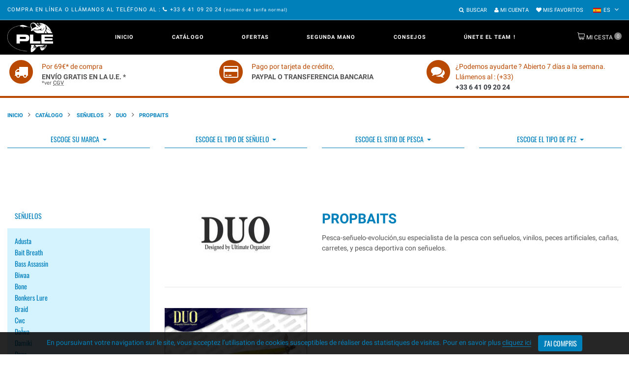

--- FILE ---
content_type: text/html; charset=UTF-8
request_url: https://www.peche-leurre-evolution.com/es/catalogue-Propbaits,3953.html
body_size: 16196
content:
 <!DOCTYPE html>
<html lang="es" class="color_scheme desktop landscape">
<head>
	<meta http-equiv="Content-Type" content="text/html; charset=UTF-8">
	<title>Propbaits Comprar</title>
	<meta name="description" content="Comprar Propbaits en el sitio Pêche Leurre Evolution.com - los señuelos, cañas, carretes y accesorios con ofertas" />
	<meta name="viewport" content="width=device-width, initial-scale=1, maximum-scale=1">
	<!--[if IE]>
			<meta http-equiv="X-UA-Compatible" content="IE=edge,chrome=1">
	<![endif]-->
	<script async src="https://www.googletagmanager.com/gtag/js?id=G-TP6JDKY6VE"></script> <script> window.dataLayer = window.dataLayer || []; function gtag(){dataLayer.push(arguments);} gtag('js', new Date()); gtag('config', 'G-TP6JDKY6VE'); </script>

	<link href="https://www.peche-leurre-evolution.com/assets/css/style.css" rel="stylesheet" type="text/css" media="all">
	<link href="https://www.peche-leurre-evolution.com/assets/css/lol.css" rel="stylesheet" type="text/css" media="all">
   
		<link rel="apple-touch-icon" sizes="180x180" href="/apple-touch-icon.png">
	<link rel="icon" type="image/png" sizes="32x32" href="/favicon-32x32.png">
	<link rel="icon" type="image/png" sizes="16x16" href="/favicon-16x16.png">
	<link rel="manifest" href="/site.webmanifest">
	<link rel="mask-icon" href="/safari-pinned-tab.svg" color="#5bbad5">
	<meta name="msapplication-TileColor" content="#00aba9">
	<meta name="theme-color" content="#88d9ff">
	<meta name="google-site-verification" content="gQr3YFxukBN69Qf2RzADnUhncparBtihO-6-x7_uEYc">
	<link rel="canonical" href="https://www.peche-leurre-evolution.com/es/catalogue-Propbaits,3953.html">
			<link rel="alternate" hreflang="fr" href="https://www.peche-leurre-evolution.com/fr/catalogue-Propbaits,3953.html">
		<link rel="alternate" hreflang="en" href="https://www.peche-leurre-evolution.com/en/catalogue-Propbaits,3953.html">
	
</head>
<body class="template-index scheme_1"  data-parent-0="64" data-parent-1="202" data-current-folder="3953">
    <div class="page_wrapper">
        
            <div id="pseudo_sticky_block"></div>

            <header id="page_header" class="">
                <div class="page_container">
                    <div class="top_pannel">
                        <div class="container">
                            <div class="top_pannel_text">
                                <span class="d-none d-md-inline">Compra en línea o llámanos al teléfono al :</span>
                              
                                <a href="tel:+3333641092024">
                                    <span class="d-inline"><i class="fa fa-phone"></i></span>
                                    +33 6 41 09 20 24                                </a>
                                <small class="text-lowercase">(Número de tarifa normal)</small>
                            </div>

                            <div class="top_pannel_menu d-flex align-items-center">

                                <div class="header_search">
                                    <a href="#searchModal" data-target="#searchModal" data-toggle="modal" class="search_toggle">
                                        <i class="fa fa-search" aria-hidden="true"></i><b>BUSCAR</b><i class="fa fa-times"></i>
                                    </a>

                                </div>


                                <div class="header_account">
                                    <a href="./identification.php" rel="noindex nofollow" title="Mi cuenta">
                                    <i class="fa fa-user" aria-hidden="true"></i> 
                                    Mi cuenta</a>

                                </div>


                                <div class="header_account">
                                    <a href="./wishlist.php" rel="noindex nofollow">
                                        <i class="fa fa-heart" aria-hidden="true"></i>
                                        Mis Favoritos                                    </a>
                                </div>

                                <div class="currency_selector">

                                                                      
                                </div> 


                                <div class="currency_selector">
                                    <div class="currency_selector__wrap" title="Elige tu idioma">
                                        <div id="currency_active">
                                            <img src="https://www.peche-leurre-evolution.com/assets/img/es.svg" height="10" width="16" alt="es">
                                            <span class="text-uppercase">es</span>
                                        </div>

                                        <ul id="currency_selector">
                                            <li data-value="FR" id="currency_selected" class="currency_selector__item">
                                                <a href="https://www.peche-leurre-evolution.com/fr/catalogue-Propbaits,3953.html" class="text-dark">
                                                    <img src="https://www.peche-leurre-evolution.com/assets/img/fr.svg" height="10" width="16" alt="Français"> FR
                                                </a>
                                            </li>

                                            <li data-value="EN" class="currency_selector__item">
                                                <a href="https://www.peche-leurre-evolution.com/en/catalogue-Propbaits,3953.html" class="text-dark">
                                                    <img src="https://www.peche-leurre-evolution.com/assets/img/gb.svg" height="10" width="16" alt="English"> EN
                                                </a>
                                            </li>

                                            <li data-value="ES" class="currency_selector__item">
                                                <a href="https://www.peche-leurre-evolution.com/es/catalogue-Propbaits,3953.html" class="text-dark">
                                                    <img src="https://www.peche-leurre-evolution.com/assets/img/es.svg" height="10" width="16" alt="Español"> ES
                                                </a>
                                            </li>

                                        </ul>
                                    </div>
                                </div>
                               
                            </div>
                        </div>
                    </div>

                    <div class="header_wrap1 inverted">
                        <div class="container header_main_wrap">
                            <div class="header_wrap2 header_left">

                                <a class="header_logo" href="./">
                                    <img src="https://www.peche-leurre-evolution.com/assets/img/logo-white.png" alt="Inicio">
                                </a>

                            </div>

                            <div class="header_wrap2 header_center">

                                <nav id="megamenu" class="megamenu  megamenu_desktop">
                                    <h2 id="megamenu_mobile_toggle" class="off active"><i class="fa fa-bars" aria-hidden="true"></i>Menu
                                    </h2>

                                    <div id="megamenu_mobile_close">
                                        <div class="close_icon"></div>
                                    </div>

                                    <ul id="megamenu_level__1" class="level_1 sf-js-enabled sf-arrows">

                                        <li class="level_1__item level_2__small">
                                            <a class="level_1__link active sf-with-ul" href="./">Inicio                                            </a>
                                          
                                        </li>

                                       

                                        <li class="level_1__item level_2__links">
                                            <a class="level_1__link sf-with-ul" href="./explore.php">Catálogo                                                <i class="level_1__trigger megamenu_trigger" data-submenu="submenu-catalogue"></i>
                                            </a>

                                            <ul class="w-100 level_2" id="submenu-catalogue">
                                                <li class="container">

                                                  <div class="row">
                                                     <div class="col-md-3 d-none d-md-block">
                                                        <h4>
                                                            <a class="level_1__link sf-with-ul" href="./explore.php">Catálogo                                                            </a>
                                                        </h4>
                                                        <img src="/assets/img/logo-white-200.png" width="150" class="img-fluid" alt="Catálogo Pêche Leurre Evolution.com">
                                                    
                                                     </div>
                                                     <div class="col-md-9">
                                                        <div class="row">
                                                            <div class="col-md-3">
                                                                <ul class="mt-3 mb-0 my-md-5 p-0 text-uppercase">
                                                                    
                                                                    <li><a href="catalogue---Se--uelos,64.html">  Señuelos</a></li>
                                                                    <li><a href="catalogue--Ca--as,626.html"> Cañas</a></li>
                                                                    <li><a href="catalogue--Carretes,685.html"> Carretes</a></li>
                                                                </ul>
                                                            </div>

                                                            <div class="col-md-3">
                                                                <ul class="mt-3 mb-0 my-md-5 p-0 text-uppercase">
                                                                    
                                                                    <li><a href="catalogue-Accesorios,215.html">Accesorios</a></li>
                                                                    <li><a href="catalogue-Nautisme,5430.html">Nautisme</a></li>
                                                                    <li><a href="catalogue-Segunda-mano,653.html">Segunda mano</a></li>
                                                                    
                                                                </ul>
                                                            </div>

                                                            <div class="col-md-3">
                                                                <ul class="mt-0 mb-0 my-md-5 p-0 text-uppercase">
                                                                   <li><a href="catalogue-,798.html"></a></li>
                                                                    <li><a href="./nouveautes.php">Novedades</a></li>
                                                                    <li><a href="./marques.php">Marcas</a></li>
                                                                   
                                                                    
                                                                </ul>
                                                            </div>
                                                            <div class="col-md-3">
                                                                <ul class="mt-0 mb-3 my-md-5 p-0 text-uppercase">
                                                                <li><a href="./bestsellers.php">TOP VENTAS</a></li>
                                                                    <li><a href="./promotions.php">Ofertas</a></li>
                                                                </ul>
                                                            </div>
                                                    </div>
                                                  </div>

                                                </li>
                                            </ul>
                                          

                                        </li>


                                        <li class="level_1__item level_2__blog">
                                            <a class="level_1__link sf-with-ul" href="./promotions.php">Ofertas                                            </a>

                                          
                                        </li>

                                        <li class="level_1__item level_2__links">
                                            <a class="level_1__link sf-with-ul" href="catalogue-Segunda-mano,653.html">Segunda Mano                                                <!-- <i class="level_1__trigger megamenu_trigger" data-submenu="menu_1525779437325"></i> -->
                                            </a>

                                         
                                        </li>

                                        <li class="level_1__item level_2__products">
                                            <a class="level_1__link sf-with-ul"
                                                href="./advanced-search.php">Consejos <!-- <i class="level_1__trigger megamenu_trigger" data-submenu="menu_1479746552441"></i> -->
                                            </a>
                                          
                                        </li>

                                        <li class="level_1__item ">
                                            <a class="level_1__link " href="catalogue---nete-el-TEAM--,2.html">Únete el TEAM !                                            </a>

                                        </li>

                                    </ul>
                                </nav>

                            </div>

                            <div class="header_wrap2 header_right">

                                <div class="header_cart" id="main__cart_item">
                                    <a class="cart_link" href="./panier_edit.php" rel="noindex nofollow">
                                        <b>
                                            Mi cesta                                        </b>
                                        <span id="cart_items"> 0 </span>
                                    </a>
                                     
                                </div>

                            </div>
                        </div>
                    </div>
                </div>
            </header>


        <div class="page_container">
            <div class="main_content ">
            
<div class="reassurance-bar py-2">
    <div class="container">
        <div class="row">
            <div class="col-md-4 text-center">
                <div class="d-flex ">
                    <span class="fa-stack fa-2x text-orange float-left  mr-3">
                        <i class="fa fa-circle fa-stack-2x"></i>
                        <i class="fa fa-truck fa-stack-1x fa-inverse" aria-hidden="true"></i>
                    </span>
                    <div class="text-left pt-2">
                        <span class="text-orange">Por 69€* de compra</span>
                        <strong class="text-uppercase  d-block text-nowrap">Envío GRATIS en la U.E. *</strong>
                        <small class="reassurance-conditions d-block"
                            >*ver 
                            <a href="./cgv.php">
                                <abbr title="Condiciones generales de venta">CGV</abbr>
                            </a>
                        </small>
                    </div>
                </div>
            </div>
            <div class="col-md-4 text-center">
                <div class="d-flex ">
                    <span class="fa-stack fa-2x text-orange float-left  mr-3">
                        <i class="fa fa-circle fa-stack-2x"></i>
                        <i class="fa fa-credit-card fa-stack-1x fa-inverse" aria-hidden="true"></i>
                    </span>
                    <div class="text-left pt-2">
                        <span class="text-orange"> Pago por tarjeta de crédito,</span>
                        <strong class="text-uppercase  d-block">Paypal o transferencia bancaria</strong>
                    </div>
                </div>
            </div>
            <div class="col-md-4 text-center">
                <div class="d-flex ">
                    <span class="fa-stack fa-2x text-orange float-left  mr-3">
                        <i class="fa fa-circle fa-stack-2x"></i>
                        <i class="fa fa-comments fa-stack-1x fa-inverse" aria-hidden="true"></i>
                    </span>
                    <div class="text-left pt-2">
                        <span class="text-orange">¿Podemos ayudarte ? Abierto 7 días a la semana. Llámenos al : (+33)</span>
                        <strong class="text-uppercase d-block"><a class="text-dark" href="tel:+3333641092024">+33 6 41 09 20 24</a> </strong>
                        </div>
                </div>
            </div>
        </div>
    </div>

</div>
           
                <div class="breadcrumbs">
        <div class="container">
            <ul>
                <li><a href="./">Inicio</a></li>

                                    <li><a href="./explore.php">Catálogo</a></li>
                
                    
                                                     <li><span><a href="catalogue---Se--uelos,64.html">  Señuelos</a></span></li>
                        
                                                      <li><span><a href="catalogue-DUO,202.html">DUO</a></span></li>
                        
                        
                        <li><span>Propbaits</span></li>
                
                    
                            </ul>
        </div>
    </div>
                
<div class="container">


       <form action="./advanced-search.php?search" method="post">

    
       <div class="row">
            <div class="col-sm-6 col-md-3">
               <div class="border-bottom border-primary">
                    <select id="filter-brand" name="mr_brands[]" multiple="multiple" arial-label="Marcas">
                                                <option value="6722" >Adusta</option>
                                                <option value="1965" >Bait breath</option>
                                                <option value="1014" >Bass assassin</option>
                                                <option value="4607" >Biwaa</option>
                                                <option value="6483" >Bone</option>
                                                <option value="5540" >Bonkers lure</option>
                                                <option value="5802" >Braid</option>
                                                <option value="4563" >Cwc</option>
                                                <option value="5478" >Daïwa </option>
                                                <option value="932" >Damiki</option>
                                                <option value="948" >Deps</option>
                                                <option value="202" >Duo</option>
                                                <option value="6085" >Eastfield</option>
                                                <option value="615" >Ecogear</option>
                                                <option value="5105" >Eumer</option>
                                                <option value="673" >Ever green</option>
                                                <option value="4078" >Fiiish</option>
                                                <option value="4419" >Fin-tech</option>
                                                <option value="4704" >Fish arrow</option>
                                                <option value="6749" >Fishup</option>
                                                <option value="5882" >Flash union</option>
                                                <option value="6502" >Forest</option>
                                                <option value="2180" >Gan craft</option>
                                                <option value="1296" >Gary yamamoto</option>
                                                <option value="1329" >Halco</option>
                                                <option value="1587" >Halcyon</option>
                                                <option value="3768" >Hart</option>
                                                <option value="4110" >High roller</option>
                                                <option value="3565" >Hill climb</option>
                                                <option value="5074" >Ho' okipa</option>
                                                <option value="1378" >Hot's</option>
                                                <option value="1928" >Huddleston</option>
                                                <option value="6868" >Hyperlastics</option>
                                                <option value="1539" >Ima japan</option>
                                                <option value="564" >Imakatsu</option>
                                                <option value="989" >Jackson</option>
                                                <option value="4527" >Kahara</option>
                                                <option value="1786" >Kanji international</option>
                                                <option value="575" >Keitech</option>
                                                <option value="4716" >Little jack</option>
                                                <option value="1638" >Longasbaits</option>
                                                <option value="903" >Lucky craft</option>
                                                <option value="1023" >Lunker city</option>
                                                <option value="768" >Madness</option>
                                                <option value="4180" >Major craft</option>
                                                <option value="3775" >Maria</option>
                                                <option value="5266" >Marukyu</option>
                                                <option value="7145" >Mega strike</option>
                                                <option value="1001" >Megabait</option>
                                                <option value="108" >Megabass</option>
                                                <option value="4649" >Mfc</option>
                                                <option value="6094" >Minnows,inc</option>
                                                <option value="3340" >Nikko</option>
                                                <option value="1021" >Nories</option>
                                                <option value="6983" >Ocean born</option>
                                                <option value="4105" >Orion</option>
                                                <option value="1876" >Osp</option>
                                                <option value="6461" >Pro hunter</option>
                                                <option value="1572" >Ragot</option>
                                                <option value="5573" >Raid japan</option>
                                                <option value="207" >Rapala</option>
                                                <option value="2310" >Reins</option>
                                                <option value="5257" >River stream</option>
                                                <option value="5851" >Rozemeijer</option>
                                                <option value="2019" >Sakura</option>
                                                <option value="209" >Savage gear</option>
                                                <option value="2313" >Sawamura</option>
                                                <option value="211" >Shimano</option>
                                                <option value="4559" >Smith</option>
                                                <option value="5911" >Snack baits</option>
                                                <option value="6632" >Spooltek</option>
                                                <option value="1184" >Spro</option>
                                                <option value="212" >Storm</option>
                                                <option value="6082" >Swimy</option>
                                                <option value="483" >Tackle house</option>
                                                <option value="1063" >Tailwalk</option>
                                                <option value="3411" >Thinktank</option>
                                                <option value="2340" >Ultimate fishing</option>
                                                <option value="2536" >Vagabond</option>
                                                <option value="3568" >Valley hill</option>
                                                <option value="3811" >Viva / harima</option>
                                                <option value="3765" >Volkiën</option>
                                                <option value="5506" >Westin</option>
                                                <option value="1575" >Williamson</option>
                                                <option value="1081" >Xorüs</option>
                                                <option value="3511" >Yamashita</option>
                                                <option value="3071" >Zalt</option>
                                                <option value="2075" >Zappu</option>
                                                <option value="476" >Zenith</option>
                                                <option value="6216" >Zerek</option>
                                                <option value="480" >Zip baits</option>
                                            </select>
                </div>
            </div>
            <div class="col-sm-6 col-md-3">
                <div class="border-bottom border-primary">
                    <select id="filter-product" name="mr_leurres[]" multiple="multiple" arial-label="Tipo de producto">
                                                        <option value="59" >Alabama Rig</option>
                                                            <option value="60" >Blade Minnow</option>
                                                            <option value="44" >Buster Jerk</option>
                                                            <option value="42" >Buzzbaits</option>
                                                            <option value="37" >Cangrejo</option>
                                                            <option value="39" >Chatterbaits</option>
                                                            <option value="6" >Crankbaits</option>
                                                            <option value="19" >Crawlers</option>
                                                            <option value="15" >Creatures</option>
                                                            <option value="48" >Cucharillas </option>
                                                            <option value="46" >Cucharillas Ondulantes</option>
                                                            <option value="40" >Flat-Side Crank</option>
                                                            <option value="11" >Frogs baits</option>
                                                            <option value="14" >Grubs</option>
                                                            <option value="58" >Inchiku</option>
                                                            <option value="29" >Insect baits</option>
                                                            <option value="7" >Jerkbaits</option>
                                                            <option value="34" >Jig Casting</option>
                                                            <option value="35" >Jig Minnow</option>
                                                            <option value="52" >Jigging Minnows</option>
                                                            <option value="41" >Jointed minnow</option>
                                                            <option value="27" >Jointed Swimbaits</option>
                                                            <option value="8" >Lipless</option>
                                                            <option value="57" >Longbill Minnow</option>
                                                            <option value="28" >Madaï Jig</option>
                                                            <option value="32" >Metal Jigs</option>
                                                            <option value="30" >Metal Jigs Blade</option>
                                                            <option value="47" >Metal Vibration</option>
                                                            <option value="23" >Minnows</option>
                                                            <option value="64" >Octopus</option>
                                                            <option value="18" >Poppers</option>
                                                            <option value="24" >Prop Baits</option>
                                                            <option value="49" >Prop Jig</option>
                                                            <option value="26" >Rubber Jigs</option>
                                                            <option value="13" >Shad Tails</option>
                                                            <option value="63" >Slug</option>
                                                            <option value="43" >Soft Frog</option>
                                                            <option value="21" >Soft Insect</option>
                                                            <option value="50" >Soft Jerkbaits</option>
                                                            <option value="16" >Soft swimbaits</option>
                                                            <option value="51" >Spinner Vib</option>
                                                            <option value="38" >Spinnerbaits</option>
                                                            <option value="62" >Spinning Streamers</option>
                                                            <option value="36" >Squid Jig</option>
                                                            <option value="10" >Stickbaits</option>
                                                            <option value="12" >Straight Worms</option>
                                                            <option value="56" >Sutte</option>
                                                            <option value="25" >Swimbaits</option>
                                                            <option value="61" >Tail Spinners</option>
                                                            <option value="55" >Tenya / Kabura</option>
                                                            <option value="20" >Trailers</option>
                                                            <option value="33" >Tube</option>
                                                            <option value="31" >Vibrations</option>
                                                            <option value="45" >Vinilos híbrido</option>
                                                            <option value="22" >Worms</option>
                                                </select>
                </div>
            </div>
            <div class="col-sm-6 col-md-3">
                <div class="border-bottom border-primary">
                    <select id="filter-milieu" name="mr_millieux[]" multiple="multiple" arial-label="Escoge el sitio de pesca">
                                                            <option value="4" >Agua dulce</option>
                                                            <option value="3" >Agua salada</option>
                                                </select>
                </div>
            </div>
            <div class="col-sm-6 col-md-3">
                <div class="border-bottom border-primary">
                    <select id="filter-fish" name="mr_poissons[]" multiple="multiple" arial-label="Escoge el tipo de pez">
                                                            <option value="19" >Aïmara</option>
                                                            <option value="21" >Aspe</option>
                                                            <option value="14" >Atún</option>
                                                            <option value="12" >Barracuda</option>
                                                            <option value="7" >Black Bass</option>
                                                            <option value="17" >Cefalópodos</option>
                                                            <option value="6" >Loubina</option>
                                                            <option value="8" >Lucio</option>
                                                            <option value="10" >Lucio-Perca</option>
                                                            <option value="18" >Peacock Bass</option>
                                                            <option value="15" >Perca</option>
                                                            <option value="9" >Pez exòtico</option>
                                                            <option value="16" >Rockfish</option>
                                                            <option value="13" >Siluro</option>
                                                            <option value="11" >Trucha</option>
                                                </select>
                </div>
            </div>
       </div>

       <div class="text-center py-5">
            <div class="">
                <button type="submit" disabled class="btn btn-primary btn-lg btn-disabled btn-submit-filters d-none ">BUSCAR</button>
            </div>
       </div>
   </form><div class="row mt-5">
    <div class="main_content sidebar_on col-sm-9  order-md-2">

        <div class="row pb-5">
            <div class="col-4 text-center">
                                    <img loading="lazy" class="img-responsive" src="/gfx_folders/minis/1597399150132.jpg" width="150" height="100">
                            </div>
            <div class="col-8">
                <h1 class="section-title text-left">Propbaits</h1>
                <div>Pesca-señuelo-evolución,su especialista de la pesca con señuelos, vinilos, peces artificiales, cañas, carretes, y pesca deportiva con señuelos.</div>
            </div>
        </div>

        <hr>

        <div class="row product_listing__main layout__medium_sb mt-5">
            <div class="col-sm-4">
    <div class="folder_item">
                <div class="folder_img">
            <a class="d-block text-center" href="catalogue-DUO-Realis-Spin-Bait-60,3954.html">
                <img loading="lazy" class="img__1" src="https://www.peche-leurre-evolution.com/gfx_folders/1334476615322.jpg" alt="DUO Realis Spin Bait 60">
            </a>
        </div>

        <div class="mt-2 mb-3">
            <a class="d-flex justify-content-between" href="catalogue-DUO-Realis-Spin-Bait-60,3954.html">
                <h3 class="product_name">DUO Realis Spin Bait 60</h3>

                            </a>

            <div class="product_links">
                <a class="quick_view_btn" href="/products/ace-angling-3-tray-cantilever-fishing-tackle-tough-box" title="Quick view"><i class="fa fa-search-plus" aria-hidden="true"></i></a>
            </div>
        </div>

        <div class="clearfix"></div>
    </div>

</div>            </div>

        
    </div>
    <div class="sidebar_small col-sm-3  order-md-1 mb-5 ">
		<div class="sidebar_widget ">

		<div class="menu_marques"><h4 class="widget_header"><button class="btn btn-link btn-level1" type="button" data-toggle="collapse" data-target="#accordion64" aria-expanded="" data-id="64" aria-controls="collapse64">  Señuelos</button></h4><div class="accordion collapse" id="accordion64"><dl><dt><button class="btn btn-link text-capitalize btn-level2" type="button" data-toggle="collapse" data-target="#collapse6722" data-id="6722" aria-expanded="false" aria-controls="collapse6722">adusta</button></dt><dd id="collapse6722" class="collapse" aria-labelledby="headingOne" data-parent="#accordion64"><ul><li><a class="text-capitalize btn-level3" data-id="6723" href="catalogue-Vinilos,6723.html" title="Vinilos">vinilos</a></li>		</ul>	</dd></dl><dl><dt><button class="btn btn-link text-capitalize btn-level2" type="button" data-toggle="collapse" data-target="#collapse1965" data-id="1965" aria-expanded="false" aria-controls="collapse1965">bait breath</button></dt><dd id="collapse1965" class="collapse" aria-labelledby="headingOne" data-parent="#accordion64"><ul><li><a class="text-capitalize btn-level3" data-id="1966" href="catalogue-Vinilos,1966.html" title="Vinilos">vinilos</a></li>		</ul>	</dd></dl><dl><dt><button class="btn btn-link text-capitalize btn-level2" type="button" data-toggle="collapse" data-target="#collapse1014" data-id="1014" aria-expanded="false" aria-controls="collapse1014">bass assassin</button></dt><dd id="collapse1014" class="collapse" aria-labelledby="headingOne" data-parent="#accordion64"><ul><li><a class="text-capitalize btn-level3" data-id="1015" href="catalogue-Vinilos,1015.html" title="Vinilos">vinilos</a></li>		</ul>	</dd></dl><dl><dt><button class="btn btn-link text-capitalize btn-level2" type="button" data-toggle="collapse" data-target="#collapse4607" data-id="4607" aria-expanded="false" aria-controls="collapse4607">biwaa</button></dt><dd id="collapse4607" class="collapse" aria-labelledby="headingOne" data-parent="#accordion64"><ul><li><a class="text-capitalize btn-level3" data-id="6391" href="catalogue-Buster-Jerk,6391.html" title="Buster Jerk">buster jerk</a></li><li><a class="text-capitalize btn-level3" data-id="4608" href="catalogue-Jointed-Swimbait,4608.html" title="Jointed Swimbait">jointed swimbait</a></li><li><a class="text-capitalize btn-level3" data-id="4609" href="catalogue-Vinilos,4609.html" title="Vinilos">vinilos</a></li>		</ul>	</dd></dl><dl><dt><button class="btn btn-link text-capitalize btn-level2" type="button" data-toggle="collapse" data-target="#collapse6483" data-id="6483" aria-expanded="false" aria-controls="collapse6483">bone</button></dt><dd id="collapse6483" class="collapse" aria-labelledby="headingOne" data-parent="#accordion64"><ul><li><a class="text-capitalize btn-level3" data-id="7287" href="catalogue-Jointed-Swimbait,7287.html" title="Jointed Swimbait">jointed swimbait</a></li><li><a class="text-capitalize btn-level3" data-id="6533" href="catalogue-Lipless,6533.html" title="Lipless">lipless</a></li><li><a class="text-capitalize btn-level3" data-id="6484" href="catalogue-Stickbaits,6484.html" title="Stickbaits">stickbaits</a></li><li><a class="text-capitalize btn-level3" data-id="6517" href="catalogue-Topwater,6517.html" title="Topwater">topwater</a></li>		</ul>	</dd></dl><dl><dt><button class="btn btn-link text-capitalize btn-level2" type="button" data-toggle="collapse" data-target="#collapse5540" data-id="5540" aria-expanded="false" aria-controls="collapse5540">bonkers lure</button></dt><dd id="collapse5540" class="collapse" aria-labelledby="headingOne" data-parent="#accordion64"><ul><li><a class="text-capitalize btn-level3" data-id="5541" href="catalogue-Jointed-swimbait,5541.html" title="Jointed swimbait">jointed swimbait</a></li>		</ul>	</dd></dl><dl><dt><button class="btn btn-link text-capitalize btn-level2" type="button" data-toggle="collapse" data-target="#collapse5802" data-id="5802" aria-expanded="false" aria-controls="collapse5802">braid</button></dt><dd id="collapse5802" class="collapse" aria-labelledby="headingOne" data-parent="#accordion64"><ul><li><a class="text-capitalize btn-level3" data-id="5803" href="catalogue-Jerkbaits,5803.html" title="Jerkbaits">jerkbaits</a></li>		</ul>	</dd></dl><dl><dt><button class="btn btn-link text-capitalize btn-level2" type="button" data-toggle="collapse" data-target="#collapse4563" data-id="4563" aria-expanded="false" aria-controls="collapse4563">cwc</button></dt><dd id="collapse4563" class="collapse" aria-labelledby="headingOne" data-parent="#accordion64"><ul><li><a class="text-capitalize btn-level3" data-id="4564" href="catalogue-Buster-Jerk,4564.html" title="Buster Jerk">buster jerk</a></li><li><a class="text-capitalize btn-level3" data-id="5122" href="catalogue-Crankbaits,5122.html" title="Crankbaits">crankbaits</a></li><li><a class="text-capitalize btn-level3" data-id="5125" href="catalogue-Cucharillas-Ondulante,5125.html" title="Cucharillas Ondulante">cucharillas ondulante</a></li><li><a class="text-capitalize btn-level3" data-id="6854" href="catalogue-Jerkbaits,6854.html" title="Jerkbaits">jerkbaits</a></li><li><a class="text-capitalize btn-level3" data-id="4641" href="catalogue-Jointed-Swimbait,4641.html" title="Jointed Swimbait">jointed swimbait</a></li><li><a class="text-capitalize btn-level3" data-id="4646" href="catalogue-Spinnerbaits,4646.html" title="Spinnerbaits">spinnerbaits</a></li><li><a class="text-capitalize btn-level3" data-id="5426" href="catalogue-Vinilos,5426.html" title="Vinilos">vinilos</a></li>		</ul>	</dd></dl><dl><dt><button class="btn btn-link text-capitalize btn-level2" type="button" data-toggle="collapse" data-target="#collapse5478" data-id="5478" aria-expanded="false" aria-controls="collapse5478">daÏwa </button></dt><dd id="collapse5478" class="collapse" aria-labelledby="headingOne" data-parent="#accordion64"><ul><li><a class="text-capitalize btn-level3" data-id="7094" href="catalogue-Chatterbaits,7094.html" title="Chatterbaits">chatterbaits</a></li><li><a class="text-capitalize btn-level3" data-id="7248" href="catalogue-Metal-Jig,7248.html" title="Metal Jig">metal jig</a></li><li><a class="text-capitalize btn-level3" data-id="7015" href="catalogue-Squid-Jig--Egi-,7015.html" title="Squid Jig (Egi)">squid jig (egi)</a></li><li><a class="text-capitalize btn-level3" data-id="7251" href="catalogue-Tenya-Madae,7251.html" title="Tenya/Madaï">tenya/madaï</a></li><li><a class="text-capitalize btn-level3" data-id="6921" href="catalogue-Topwater-Surface,6921.html" title="Topwater/Surface">topwater/surface</a></li><li><a class="text-capitalize btn-level3" data-id="5479" href="catalogue-Vinilos,5479.html" title="Vinilos">vinilos</a></li>		</ul>	</dd></dl><dl><dt><button class="btn btn-link text-capitalize btn-level2" type="button" data-toggle="collapse" data-target="#collapse932" data-id="932" aria-expanded="false" aria-controls="collapse932">damiki</button></dt><dd id="collapse932" class="collapse" aria-labelledby="headingOne" data-parent="#accordion64"><ul><li><a class="text-capitalize btn-level3" data-id="4433" href="catalogue-Alabama-Rig,4433.html" title="Alabama Rig">alabama rig</a></li><li><a class="text-capitalize btn-level3" data-id="7190" href="catalogue-Chatterbaits,7190.html" title="Chatterbaits">chatterbaits</a></li><li><a class="text-capitalize btn-level3" data-id="3910" href="catalogue-Crankbaits,3910.html" title="Crankbaits">crankbaits</a></li><li><a class="text-capitalize btn-level3" data-id="6384" href="catalogue-Jig-Minnow,6384.html" title="Jig Minnow">jig minnow</a></li><li><a class="text-capitalize btn-level3" data-id="3092" href="catalogue-Madae-Jig,3092.html" title="Madaï Jig">madaï jig</a></li><li><a class="text-capitalize btn-level3" data-id="3090" href="catalogue-Metal-Jigs,3090.html" title="Metal Jigs">metal jigs</a></li><li><a class="text-capitalize btn-level3" data-id="3823" href="catalogue-Metal-Vibration,3823.html" title="Metal Vibration">metal vibration</a></li><li><a class="text-capitalize btn-level3" data-id="3086" href="catalogue-Rubber-jigs,3086.html" title="Rubber jigs">rubber jigs</a></li><li><a class="text-capitalize btn-level3" data-id="3077" href="catalogue-Spinnerbaits,3077.html" title="Spinnerbaits">spinnerbaits</a></li><li><a class="text-capitalize btn-level3" data-id="933" href="catalogue-Vinilos,933.html" title="Vinilos">vinilos</a></li>		</ul>	</dd></dl><dl><dt><button class="btn btn-link text-capitalize btn-level2" type="button" data-toggle="collapse" data-target="#collapse948" data-id="948" aria-expanded="false" aria-controls="collapse948">deps</button></dt><dd id="collapse948" class="collapse" aria-labelledby="headingOne" data-parent="#accordion64"><ul><li><a class="text-capitalize btn-level3" data-id="1854" href="catalogue-Topwater,1854.html" title="Topwater">topwater</a></li>		</ul>	</dd></dl><dl><dt><button class="btn btn-link text-capitalize btn-level2" type="button" data-toggle="collapse" data-target="#collapse202" data-id="202" aria-expanded="false" aria-controls="collapse202">duo</button></dt><dd id="collapse202" class="collapse" aria-labelledby="headingOne" data-parent="#accordion64"><ul><li><a class="text-capitalize btn-level3" data-id="744" href="catalogue-Crankbait,744.html" title="Crankbait">crankbait</a></li><li><a class="text-capitalize btn-level3" data-id="6038" href="catalogue-Cucharillas-Ondulante,6038.html" title="Cucharillas Ondulante">cucharillas ondulante</a></li><li><a class="text-capitalize btn-level3" data-id="746" href="catalogue-Jerkbaits,746.html" title="Jerkbaits">jerkbaits</a></li><li><a class="text-capitalize btn-level3" data-id="758" href="catalogue-Jig-minnow,758.html" title="Jig minnow">jig minnow</a></li><li><a class="text-capitalize btn-level3" data-id="5810" href="catalogue-Jointed-swimbait,5810.html" title="Jointed swimbait">jointed swimbait</a></li><li><a class="text-capitalize btn-level3" data-id="755" href="catalogue-Lipless,755.html" title="Lipless">lipless</a></li><li><a class="text-capitalize btn-level3" data-id="6423" href="catalogue-Metal-Jig,6423.html" title="Metal Jig">metal jig</a></li><li><a class="text-capitalize btn-level3" data-id="382" href="catalogue-Minnow,382.html" title="Minnow">minnow</a></li><li><a class="text-capitalize btn-level3" data-id="3953" href="catalogue-Propbaits,3953.html" title="Propbaits">propbaits</a></li><li><a class="text-capitalize btn-level3" data-id="6636" href="catalogue-Rubber-Jig,6636.html" title="Rubber Jig">rubber jig</a></li><li><a class="text-capitalize btn-level3" data-id="5452" href="catalogue-Spinnerbaits,5452.html" title="Spinnerbaits">spinnerbaits</a></li><li><a class="text-capitalize btn-level3" data-id="3937" href="catalogue-Stickbaits,3937.html" title="Stickbaits">stickbaits</a></li><li><a class="text-capitalize btn-level3" data-id="1082" href="catalogue-Topwater,1082.html" title="Topwater">topwater</a></li><li><a class="text-capitalize btn-level3" data-id="6152" href="catalogue-Vinilos,6152.html" title="Vinilos">vinilos</a></li>		</ul>	</dd></dl><dl><dt><button class="btn btn-link text-capitalize btn-level2" type="button" data-toggle="collapse" data-target="#collapse6085" data-id="6085" aria-expanded="false" aria-controls="collapse6085">eastfield</button></dt><dd id="collapse6085" class="collapse" aria-labelledby="headingOne" data-parent="#accordion64"><ul><li><a class="text-capitalize btn-level3" data-id="6086" href="catalogue-Vinilos,6086.html" title="Vinilos">vinilos</a></li>		</ul>	</dd></dl><dl><dt><button class="btn btn-link text-capitalize btn-level2" type="button" data-toggle="collapse" data-target="#collapse615" data-id="615" aria-expanded="false" aria-controls="collapse615">ecogear</button></dt><dd id="collapse615" class="collapse" aria-labelledby="headingOne" data-parent="#accordion64"><ul><li><a class="text-capitalize btn-level3" data-id="616" href="catalogue-Vinilos,616.html" title="Vinilos">vinilos</a></li>		</ul>	</dd></dl><dl><dt><button class="btn btn-link text-capitalize btn-level2" type="button" data-toggle="collapse" data-target="#collapse5105" data-id="5105" aria-expanded="false" aria-controls="collapse5105">eumer</button></dt><dd id="collapse5105" class="collapse" aria-labelledby="headingOne" data-parent="#accordion64"><ul><li><a class="text-capitalize btn-level3" data-id="5106" href="catalogue-Spinning-Streamers,5106.html" title="Spinning Streamers">spinning streamers</a></li>		</ul>	</dd></dl><dl><dt><button class="btn btn-link text-capitalize btn-level2" type="button" data-toggle="collapse" data-target="#collapse673" data-id="673" aria-expanded="false" aria-controls="collapse673">ever green</button></dt><dd id="collapse673" class="collapse" aria-labelledby="headingOne" data-parent="#accordion64"><ul><li><a class="text-capitalize btn-level3" data-id="2676" href="catalogue-Rubber-jigs,2676.html" title="Rubber jigs">rubber jigs</a></li>		</ul>	</dd></dl><dl><dt><button class="btn btn-link text-capitalize btn-level2" type="button" data-toggle="collapse" data-target="#collapse4078" data-id="4078" aria-expanded="false" aria-controls="collapse4078">fiiish</button></dt><dd id="collapse4078" class="collapse" aria-labelledby="headingOne" data-parent="#accordion64"><ul><li><a class="text-capitalize btn-level3" data-id="4079" href="catalogue-Vinilos,4079.html" title="Vinilos">vinilos</a></li>		</ul>	</dd></dl><dl><dt><button class="btn btn-link text-capitalize btn-level2" type="button" data-toggle="collapse" data-target="#collapse4419" data-id="4419" aria-expanded="false" aria-controls="collapse4419">fin-tech</button></dt><dd id="collapse4419" class="collapse" aria-labelledby="headingOne" data-parent="#accordion64"><ul><li><a class="text-capitalize btn-level3" data-id="4420" href="catalogue-Chatterbaits,4420.html" title="Chatterbaits">chatterbaits</a></li>		</ul>	</dd></dl><dl><dt><button class="btn btn-link text-capitalize btn-level2" type="button" data-toggle="collapse" data-target="#collapse4704" data-id="4704" aria-expanded="false" aria-controls="collapse4704">fish arrow</button></dt><dd id="collapse4704" class="collapse" aria-labelledby="headingOne" data-parent="#accordion64"><ul><li><a class="text-capitalize btn-level3" data-id="5538" href="catalogue-Chatterbaits,5538.html" title="Chatterbaits">chatterbaits</a></li><li><a class="text-capitalize btn-level3" data-id="4705" href="catalogue-Vinilos,4705.html" title="Vinilos">vinilos</a></li>		</ul>	</dd></dl><dl><dt><button class="btn btn-link text-capitalize btn-level2" type="button" data-toggle="collapse" data-target="#collapse6749" data-id="6749" aria-expanded="false" aria-controls="collapse6749">fishup</button></dt><dd id="collapse6749" class="collapse" aria-labelledby="headingOne" data-parent="#accordion64"><ul><li><a class="text-capitalize btn-level3" data-id="6750" href="catalogue-Vinilos,6750.html" title="Vinilos">vinilos</a></li>		</ul>	</dd></dl><dl><dt><button class="btn btn-link text-capitalize btn-level2" type="button" data-toggle="collapse" data-target="#collapse5882" data-id="5882" aria-expanded="false" aria-controls="collapse5882">flash union</button></dt><dd id="collapse5882" class="collapse" aria-labelledby="headingOne" data-parent="#accordion64"><ul><li><a class="text-capitalize btn-level3" data-id="5895" href="catalogue-Crankbaits,5895.html" title="Crankbaits">crankbaits</a></li><li><a class="text-capitalize btn-level3" data-id="5883" href="catalogue-Metal-vibration,5883.html" title="Metal vibration">metal vibration</a></li><li><a class="text-capitalize btn-level3" data-id="5885" href="catalogue-Rubber-Jig,5885.html" title="Rubber Jig">rubber jig</a></li><li><a class="text-capitalize btn-level3" data-id="5887" href="catalogue-Vinilos,5887.html" title="Vinilos">vinilos</a></li>		</ul>	</dd></dl><dl><dt><button class="btn btn-link text-capitalize btn-level2" type="button" data-toggle="collapse" data-target="#collapse6502" data-id="6502" aria-expanded="false" aria-controls="collapse6502">forest</button></dt><dd id="collapse6502" class="collapse" aria-labelledby="headingOne" data-parent="#accordion64"><ul><li><a class="text-capitalize btn-level3" data-id="6789" href="catalogue-Cucharillas,6789.html" title="Cucharillas">cucharillas</a></li><li><a class="text-capitalize btn-level3" data-id="6503" href="catalogue-Cucharillas-Ondulante,6503.html" title="Cucharillas Ondulante">cucharillas ondulante</a></li><li><a class="text-capitalize btn-level3" data-id="6599" href="catalogue-Minnows,6599.html" title="Minnows">minnows</a></li>		</ul>	</dd></dl><dl><dt><button class="btn btn-link text-capitalize btn-level2" type="button" data-toggle="collapse" data-target="#collapse2180" data-id="2180" aria-expanded="false" aria-controls="collapse2180">gan craft</button></dt><dd id="collapse2180" class="collapse" aria-labelledby="headingOne" data-parent="#accordion64"><ul><li><a class="text-capitalize btn-level3" data-id="3407" href="catalogue-Crankbaits,3407.html" title="Crankbaits">crankbaits</a></li><li><a class="text-capitalize btn-level3" data-id="5454" href="catalogue-Jointed-swimbait,5454.html" title="Jointed swimbait">jointed swimbait</a></li><li><a class="text-capitalize btn-level3" data-id="3414" href="catalogue-Rubber-jig,3414.html" title="Rubber jig">rubber jig</a></li><li><a class="text-capitalize btn-level3" data-id="4511" href="catalogue-Spinnerbaits,4511.html" title="Spinnerbaits">spinnerbaits</a></li><li><a class="text-capitalize btn-level3" data-id="4913" href="catalogue-Stickbaits,4913.html" title="Stickbaits">stickbaits</a></li><li><a class="text-capitalize btn-level3" data-id="2181" href="catalogue-Vinilos,2181.html" title="Vinilos">vinilos</a></li>		</ul>	</dd></dl><dl><dt><button class="btn btn-link text-capitalize btn-level2" type="button" data-toggle="collapse" data-target="#collapse1296" data-id="1296" aria-expanded="false" aria-controls="collapse1296">gary yamamoto</button></dt><dd id="collapse1296" class="collapse" aria-labelledby="headingOne" data-parent="#accordion64"><ul><li><a class="text-capitalize btn-level3" data-id="1297" href="catalogue-Vinilos,1297.html" title="Vinilos">vinilos</a></li>		</ul>	</dd></dl><dl><dt><button class="btn btn-link text-capitalize btn-level2" type="button" data-toggle="collapse" data-target="#collapse1329" data-id="1329" aria-expanded="false" aria-controls="collapse1329">halco</button></dt><dd id="collapse1329" class="collapse" aria-labelledby="headingOne" data-parent="#accordion64"><ul><li><a class="text-capitalize btn-level3" data-id="1343" href="catalogue-Topwater,1343.html" title="Topwater">topwater</a></li>		</ul>	</dd></dl><dl><dt><button class="btn btn-link text-capitalize btn-level2" type="button" data-toggle="collapse" data-target="#collapse1587" data-id="1587" aria-expanded="false" aria-controls="collapse1587">halcyon</button></dt><dd id="collapse1587" class="collapse" aria-labelledby="headingOne" data-parent="#accordion64"><ul><li><a class="text-capitalize btn-level3" data-id="3327" href="catalogue-Jerkbaits,3327.html" title="Jerkbaits">jerkbaits</a></li><li><a class="text-capitalize btn-level3" data-id="1588" href="catalogue-Jig-minnow,1588.html" title="Jig minnow">jig minnow</a></li><li><a class="text-capitalize btn-level3" data-id="2037" href="catalogue-Lipless,2037.html" title="Lipless">lipless</a></li><li><a class="text-capitalize btn-level3" data-id="2190" href="catalogue-Minnows,2190.html" title="Minnows">minnows</a></li>		</ul>	</dd></dl><dl><dt><button class="btn btn-link text-capitalize btn-level2" type="button" data-toggle="collapse" data-target="#collapse3768" data-id="3768" aria-expanded="false" aria-controls="collapse3768">hart</button></dt><dd id="collapse3768" class="collapse" aria-labelledby="headingOne" data-parent="#accordion64"><ul><li><a class="text-capitalize btn-level3" data-id="4409" href="catalogue-Topwater,4409.html" title="Topwater">topwater</a></li>		</ul>	</dd></dl><dl><dt><button class="btn btn-link text-capitalize btn-level2" type="button" data-toggle="collapse" data-target="#collapse4110" data-id="4110" aria-expanded="false" aria-controls="collapse4110">high roller</button></dt><dd id="collapse4110" class="collapse" aria-labelledby="headingOne" data-parent="#accordion64"><ul><li><a class="text-capitalize btn-level3" data-id="4111" href="catalogue-Topwater,4111.html" title="Topwater">topwater</a></li>		</ul>	</dd></dl><dl><dt><button class="btn btn-link text-capitalize btn-level2" type="button" data-toggle="collapse" data-target="#collapse3565" data-id="3565" aria-expanded="false" aria-controls="collapse3565">hill climb</button></dt><dd id="collapse3565" class="collapse" aria-labelledby="headingOne" data-parent="#accordion64"><ul><li><a class="text-capitalize btn-level3" data-id="3566" href="catalogue-Vinilos,3566.html" title="Vinilos">vinilos</a></li>		</ul>	</dd></dl><dl><dt><button class="btn btn-link text-capitalize btn-level2" type="button" data-toggle="collapse" data-target="#collapse5074" data-id="5074" aria-expanded="false" aria-controls="collapse5074">ho' okipa</button></dt><dd id="collapse5074" class="collapse" aria-labelledby="headingOne" data-parent="#accordion64"><ul><li><a class="text-capitalize btn-level3" data-id="5079" href="catalogue-Stickbaits,5079.html" title="Stickbaits">stickbaits</a></li><li><a class="text-capitalize btn-level3" data-id="5075" href="catalogue-Topwater,5075.html" title="Topwater">topwater</a></li>		</ul>	</dd></dl><dl><dt><button class="btn btn-link text-capitalize btn-level2" type="button" data-toggle="collapse" data-target="#collapse1378" data-id="1378" aria-expanded="false" aria-controls="collapse1378">hot's</button></dt><dd id="collapse1378" class="collapse" aria-labelledby="headingOne" data-parent="#accordion64"><ul><li><a class="text-capitalize btn-level3" data-id="1491" href="catalogue-Madae-Jigs,1491.html" title="Madaï Jigs">madaï jigs</a></li>		</ul>	</dd></dl><dl><dt><button class="btn btn-link text-capitalize btn-level2" type="button" data-toggle="collapse" data-target="#collapse1928" data-id="1928" aria-expanded="false" aria-controls="collapse1928">huddleston</button></dt><dd id="collapse1928" class="collapse" aria-labelledby="headingOne" data-parent="#accordion64"><ul><li><a class="text-capitalize btn-level3" data-id="1929" href="catalogue-Vinilos,1929.html" title="Vinilos">vinilos</a></li>		</ul>	</dd></dl><dl><dt><button class="btn btn-link text-capitalize btn-level2" type="button" data-toggle="collapse" data-target="#collapse6868" data-id="6868" aria-expanded="false" aria-controls="collapse6868">hyperlastics</button></dt><dd id="collapse6868" class="collapse" aria-labelledby="headingOne" data-parent="#accordion64"><ul><li><a class="text-capitalize btn-level3" data-id="6869" href="catalogue-Vinilos,6869.html" title="Vinilos">vinilos</a></li>		</ul>	</dd></dl><dl><dt><button class="btn btn-link text-capitalize btn-level2" type="button" data-toggle="collapse" data-target="#collapse1539" data-id="1539" aria-expanded="false" aria-controls="collapse1539">ima japan</button></dt><dd id="collapse1539" class="collapse" aria-labelledby="headingOne" data-parent="#accordion64"><ul><li><a class="text-capitalize btn-level3" data-id="2009" href="catalogue-Crankbaits,2009.html" title="Crankbaits">crankbaits</a></li><li><a class="text-capitalize btn-level3" data-id="1540" href="catalogue-Jerkbaits,1540.html" title="Jerkbaits">jerkbaits</a></li><li><a class="text-capitalize btn-level3" data-id="3041" href="catalogue-Minnow,3041.html" title="Minnow">minnow</a></li><li><a class="text-capitalize btn-level3" data-id="2367" href="catalogue-Stickbaits,2367.html" title="Stickbaits">stickbaits</a></li>		</ul>	</dd></dl><dl><dt><button class="btn btn-link text-capitalize btn-level2" type="button" data-toggle="collapse" data-target="#collapse564" data-id="564" aria-expanded="false" aria-controls="collapse564">imakatsu</button></dt><dd id="collapse564" class="collapse" aria-labelledby="headingOne" data-parent="#accordion64"><ul><li><a class="text-capitalize btn-level3" data-id="2586" href="catalogue-Chatterbaits,2586.html" title="Chatterbaits">chatterbaits</a></li><li><a class="text-capitalize btn-level3" data-id="962" href="catalogue-Cranckbaits,962.html" title="Cranckbaits">cranckbaits</a></li><li><a class="text-capitalize btn-level3" data-id="6959" href="catalogue-CUCHARILLAS,6959.html" title="CUCHARILLAS">cucharillas</a></li><li><a class="text-capitalize btn-level3" data-id="728" href="catalogue-Jerkbaits,728.html" title="Jerkbaits">jerkbaits</a></li><li><a class="text-capitalize btn-level3" data-id="3892" href="catalogue-Jointed-Minnows,3892.html" title="Jointed Minnows">jointed minnows</a></li><li><a class="text-capitalize btn-level3" data-id="565" href="catalogue-Jointed-Swimbait,565.html" title="Jointed Swimbait">jointed swimbait</a></li><li><a class="text-capitalize btn-level3" data-id="3138" href="catalogue-Lipless,3138.html" title="Lipless">lipless</a></li><li><a class="text-capitalize btn-level3" data-id="2811" href="catalogue-Metal-Vibration,2811.html" title="Metal Vibration">metal vibration</a></li><li><a class="text-capitalize btn-level3" data-id="964" href="catalogue-Rubber-Jigs,964.html" title="Rubber Jigs">rubber jigs</a></li><li><a class="text-capitalize btn-level3" data-id="2636" href="catalogue-Spinnerbaits,2636.html" title="Spinnerbaits">spinnerbaits</a></li><li><a class="text-capitalize btn-level3" data-id="724" href="catalogue-Stickbaits,724.html" title="Stickbaits">stickbaits</a></li><li><a class="text-capitalize btn-level3" data-id="726" href="catalogue-Topwater,726.html" title="Topwater">topwater</a></li><li><a class="text-capitalize btn-level3" data-id="572" href="catalogue-Vinilos,572.html" title="Vinilos">vinilos</a></li>		</ul>	</dd></dl><dl><dt><button class="btn btn-link text-capitalize btn-level2" type="button" data-toggle="collapse" data-target="#collapse989" data-id="989" aria-expanded="false" aria-controls="collapse989">jackson</button></dt><dd id="collapse989" class="collapse" aria-labelledby="headingOne" data-parent="#accordion64"><ul><li><a class="text-capitalize btn-level3" data-id="6743" href="catalogue-Chatterbaits,6743.html" title="Chatterbaits">chatterbaits</a></li><li><a class="text-capitalize btn-level3" data-id="2482" href="catalogue-Cuill-res,2482.html" title="Cuillères">cuillères</a></li><li><a class="text-capitalize btn-level3" data-id="993" href="catalogue-Jerkbaits,993.html" title="Jerkbaits">jerkbaits</a></li><li><a class="text-capitalize btn-level3" data-id="3247" href="catalogue-Jig-Minnow,3247.html" title="Jig Minnow">jig minnow</a></li><li><a class="text-capitalize btn-level3" data-id="6487" href="catalogue-Jointed-Swimbaits,6487.html" title="Jointed Swimbaits">jointed swimbaits</a></li><li><a class="text-capitalize btn-level3" data-id="2354" href="catalogue-Lipless,2354.html" title="Lipless">lipless</a></li><li><a class="text-capitalize btn-level3" data-id="2836" href="catalogue-Metal-Jig,2836.html" title="Metal Jig">metal jig</a></li><li><a class="text-capitalize btn-level3" data-id="2484" href="catalogue-Metal-Vibration,2484.html" title="Metal Vibration">metal vibration</a></li><li><a class="text-capitalize btn-level3" data-id="1618" href="catalogue-Minnows,1618.html" title="Minnows">minnows</a></li><li><a class="text-capitalize btn-level3" data-id="1802" href="catalogue-Rubber-Jigs,1802.html" title="Rubber Jigs">rubber jigs</a></li><li><a class="text-capitalize btn-level3" data-id="990" href="catalogue-Stickbaits,990.html" title="Stickbaits">stickbaits</a></li><li><a class="text-capitalize btn-level3" data-id="1744" href="catalogue-Topwater,1744.html" title="Topwater">topwater</a></li><li><a class="text-capitalize btn-level3" data-id="4864" href="catalogue-Vinilos,4864.html" title="Vinilos">vinilos</a></li>		</ul>	</dd></dl><dl><dt><button class="btn btn-link text-capitalize btn-level2" type="button" data-toggle="collapse" data-target="#collapse4527" data-id="4527" aria-expanded="false" aria-controls="collapse4527">kahara</button></dt><dd id="collapse4527" class="collapse" aria-labelledby="headingOne" data-parent="#accordion64"><ul><li><a class="text-capitalize btn-level3" data-id="4528" href="catalogue-Topwater,4528.html" title="Topwater">topwater</a></li>		</ul>	</dd></dl><dl><dt><button class="btn btn-link text-capitalize btn-level2" type="button" data-toggle="collapse" data-target="#collapse1786" data-id="1786" aria-expanded="false" aria-controls="collapse1786">kanji international</button></dt><dd id="collapse1786" class="collapse" aria-labelledby="headingOne" data-parent="#accordion64"><ul><li><a class="text-capitalize btn-level3" data-id="1787" href="catalogue-Jointed-Swimbait,1787.html" title="Jointed Swimbait">jointed swimbait</a></li>		</ul>	</dd></dl><dl><dt><button class="btn btn-link text-capitalize btn-level2" type="button" data-toggle="collapse" data-target="#collapse575" data-id="575" aria-expanded="false" aria-controls="collapse575">keitech</button></dt><dd id="collapse575" class="collapse" aria-labelledby="headingOne" data-parent="#accordion64"><ul><li><a class="text-capitalize btn-level3" data-id="583" href="catalogue-Rubber-jig,583.html" title="Rubber jig">rubber jig</a></li><li><a class="text-capitalize btn-level3" data-id="576" href="catalogue-Vinilos,576.html" title="Vinilos">vinilos</a></li>		</ul>	</dd></dl><dl><dt><button class="btn btn-link text-capitalize btn-level2" type="button" data-toggle="collapse" data-target="#collapse4716" data-id="4716" aria-expanded="false" aria-controls="collapse4716">little jack</button></dt><dd id="collapse4716" class="collapse" aria-labelledby="headingOne" data-parent="#accordion64"><ul><li><a class="text-capitalize btn-level3" data-id="5031" href="catalogue-Jerkbaits,5031.html" title="Jerkbaits">jerkbaits</a></li><li><a class="text-capitalize btn-level3" data-id="4738" href="catalogue-Lipless,4738.html" title="Lipless">lipless</a></li>		</ul>	</dd></dl><dl><dt><button class="btn btn-link text-capitalize btn-level2" type="button" data-toggle="collapse" data-target="#collapse1638" data-id="1638" aria-expanded="false" aria-controls="collapse1638">longasbaits</button></dt><dd id="collapse1638" class="collapse" aria-labelledby="headingOne" data-parent="#accordion64"><ul><li><a class="text-capitalize btn-level3" data-id="3851" href="catalogue-Alabama-Rig,3851.html" title="Alabama Rig">alabama rig</a></li><li><a class="text-capitalize btn-level3" data-id="1639" href="catalogue-Chatterbaits,1639.html" title="Chatterbaits">chatterbaits</a></li><li><a class="text-capitalize btn-level3" data-id="2500" href="catalogue-Prop-Jig,2500.html" title="Prop Jig">prop jig</a></li><li><a class="text-capitalize btn-level3" data-id="2552" href="catalogue-Rubber-Jig,2552.html" title="Rubber Jig">rubber jig</a></li><li><a class="text-capitalize btn-level3" data-id="2058" href="catalogue-Spinnerbaits,2058.html" title="Spinnerbaits">spinnerbaits</a></li><li><a class="text-capitalize btn-level3" data-id="2572" href="catalogue-Vinilos,2572.html" title="Vinilos">vinilos</a></li>		</ul>	</dd></dl><dl><dt><button class="btn btn-link text-capitalize btn-level2" type="button" data-toggle="collapse" data-target="#collapse903" data-id="903" aria-expanded="false" aria-controls="collapse903">lucky craft</button></dt><dd id="collapse903" class="collapse" aria-labelledby="headingOne" data-parent="#accordion64"><ul><li><a class="text-capitalize btn-level3" data-id="4051" href="catalogue-Blade-Minnow,4051.html" title="Blade Minnow">blade minnow</a></li><li><a class="text-capitalize btn-level3" data-id="904" href="catalogue-Jerkbaits,904.html" title="Jerkbaits">jerkbaits</a></li><li><a class="text-capitalize btn-level3" data-id="3304" href="catalogue-Metal-Vibration,3304.html" title="Metal Vibration">metal vibration</a></li><li><a class="text-capitalize btn-level3" data-id="1703" href="catalogue-Minnow,1703.html" title="Minnow">minnow</a></li><li><a class="text-capitalize btn-level3" data-id="1809" href="catalogue-Rubber-Jigs,1809.html" title="Rubber Jigs">rubber jigs</a></li><li><a class="text-capitalize btn-level3" data-id="1805" href="catalogue-SpinnerBaits,1805.html" title="SpinnerBaits">spinnerbaits</a></li><li><a class="text-capitalize btn-level3" data-id="905" href="catalogue-Stickbaits,905.html" title="Stickbaits">stickbaits</a></li><li><a class="text-capitalize btn-level3" data-id="1217" href="catalogue-Topwater,1217.html" title="Topwater">topwater</a></li>		</ul>	</dd></dl><dl><dt><button class="btn btn-link text-capitalize btn-level2" type="button" data-toggle="collapse" data-target="#collapse1023" data-id="1023" aria-expanded="false" aria-controls="collapse1023">lunker city</button></dt><dd id="collapse1023" class="collapse" aria-labelledby="headingOne" data-parent="#accordion64"><ul><li><a class="text-capitalize btn-level3" data-id="1024" href="catalogue-Vinilos,1024.html" title="Vinilos">vinilos</a></li>		</ul>	</dd></dl><dl><dt><button class="btn btn-link text-capitalize btn-level2" type="button" data-toggle="collapse" data-target="#collapse768" data-id="768" aria-expanded="false" aria-controls="collapse768">madness</button></dt><dd id="collapse768" class="collapse" aria-labelledby="headingOne" data-parent="#accordion64"><ul><li><a class="text-capitalize btn-level3" data-id="6622" href="catalogue-Jointed-Swimbaits,6622.html" title="Jointed Swimbaits">jointed swimbaits</a></li><li><a class="text-capitalize btn-level3" data-id="769" href="catalogue-Vinilos,769.html" title="Vinilos">vinilos</a></li>		</ul>	</dd></dl><dl><dt><button class="btn btn-link text-capitalize btn-level2" type="button" data-toggle="collapse" data-target="#collapse4180" data-id="4180" aria-expanded="false" aria-controls="collapse4180">major craft</button></dt><dd id="collapse4180" class="collapse" aria-labelledby="headingOne" data-parent="#accordion64"><ul><li><a class="text-capitalize btn-level3" data-id="6305" href="catalogue-Metal-Jig,6305.html" title="Metal Jig">metal jig</a></li><li><a class="text-capitalize btn-level3" data-id="6311" href="catalogue-Metal-Jigs-Blade,6311.html" title="Metal Jigs Blade">metal jigs blade</a></li><li><a class="text-capitalize btn-level3" data-id="4182" href="catalogue-Minnows,4182.html" title="Minnows">minnows</a></li><li><a class="text-capitalize btn-level3" data-id="7220" href="catalogue-Vinilos,7220.html" title="Vinilos">vinilos</a></li>		</ul>	</dd></dl><dl><dt><button class="btn btn-link text-capitalize btn-level2" type="button" data-toggle="collapse" data-target="#collapse3775" data-id="3775" aria-expanded="false" aria-controls="collapse3775">maria</button></dt><dd id="collapse3775" class="collapse" aria-labelledby="headingOne" data-parent="#accordion64"><ul><li><a class="text-capitalize btn-level3" data-id="3788" href="catalogue-Jerckbaits,3788.html" title="Jerckbaits">jerckbaits</a></li><li><a class="text-capitalize btn-level3" data-id="5404" href="catalogue-Metal-Jig,5404.html" title="Metal Jig">metal jig</a></li>		</ul>	</dd></dl><dl><dt><button class="btn btn-link text-capitalize btn-level2" type="button" data-toggle="collapse" data-target="#collapse5266" data-id="5266" aria-expanded="false" aria-controls="collapse5266">marukyu</button></dt><dd id="collapse5266" class="collapse" aria-labelledby="headingOne" data-parent="#accordion64"><ul><li><a class="text-capitalize btn-level3" data-id="5267" href="catalogue-Vinilos,5267.html" title="Vinilos">vinilos</a></li>		</ul>	</dd></dl><dl><dt><button class="btn btn-link text-capitalize btn-level2" type="button" data-toggle="collapse" data-target="#collapse7145" data-id="7145" aria-expanded="false" aria-controls="collapse7145">mega strike</button></dt><dd id="collapse7145" class="collapse" aria-labelledby="headingOne" data-parent="#accordion64"><ul><li><a class="text-capitalize btn-level3" data-id="7146" href="catalogue-Spinnerbaits,7146.html" title="Spinnerbaits">spinnerbaits</a></li>		</ul>	</dd></dl><dl><dt><button class="btn btn-link text-capitalize btn-level2" type="button" data-toggle="collapse" data-target="#collapse1001" data-id="1001" aria-expanded="false" aria-controls="collapse1001">megabait</button></dt><dd id="collapse1001" class="collapse" aria-labelledby="headingOne" data-parent="#accordion64"><ul><li><a class="text-capitalize btn-level3" data-id="1002" href="catalogue-Stickbaits,1002.html" title="Stickbaits">stickbaits</a></li>		</ul>	</dd></dl><dl><dt><button class="btn btn-link text-capitalize btn-level2" type="button" data-toggle="collapse" data-target="#collapse108" data-id="108" aria-expanded="false" aria-controls="collapse108">megabass</button></dt><dd id="collapse108" class="collapse" aria-labelledby="headingOne" data-parent="#accordion64"><ul><li><a class="text-capitalize btn-level3" data-id="4064" href="catalogue-Alabama-Rig,4064.html" title="Alabama Rig">alabama rig</a></li><li><a class="text-capitalize btn-level3" data-id="6766" href="catalogue-Buster-Jerk,6766.html" title="Buster Jerk">buster jerk</a></li><li><a class="text-capitalize btn-level3" data-id="5231" href="catalogue-Buzz-Bait,5231.html" title="Buzz Bait">buzz bait</a></li><li><a class="text-capitalize btn-level3" data-id="5193" href="catalogue-Chatterbaits,5193.html" title="Chatterbaits">chatterbaits</a></li><li><a class="text-capitalize btn-level3" data-id="109" href="catalogue-Crankbaits,109.html" title="Crankbaits">crankbaits</a></li><li><a class="text-capitalize btn-level3" data-id="118" href="catalogue-Flat-Side-Crank,118.html" title="Flat-Side Crank">flat-side crank</a></li><li><a class="text-capitalize btn-level3" data-id="122" href="catalogue-Jerkbaits,122.html" title="Jerkbaits">jerkbaits</a></li><li><a class="text-capitalize btn-level3" data-id="2223" href="catalogue-Jig-Minnow,2223.html" title="Jig Minnow">jig minnow</a></li><li><a class="text-capitalize btn-level3" data-id="144" href="catalogue-Jointed-Swimbait,144.html" title="Jointed Swimbait">jointed swimbait</a></li><li><a class="text-capitalize btn-level3" data-id="198" href="catalogue-Lipless,198.html" title="Lipless">lipless</a></li><li><a class="text-capitalize btn-level3" data-id="5697" href="catalogue-Metal-Jig,5697.html" title="Metal Jig">metal jig</a></li><li><a class="text-capitalize btn-level3" data-id="4816" href="catalogue-Metal-vibration,4816.html" title="Metal vibration">metal vibration</a></li><li><a class="text-capitalize btn-level3" data-id="4017" href="catalogue-Minnow,4017.html" title="Minnow">minnow</a></li><li><a class="text-capitalize btn-level3" data-id="141" href="catalogue-Rubber-Jig,141.html" title="Rubber Jig">rubber jig</a></li><li><a class="text-capitalize btn-level3" data-id="172" href="catalogue-Spinnerbaits,172.html" title="Spinnerbaits">spinnerbaits</a></li><li><a class="text-capitalize btn-level3" data-id="179" href="catalogue-Stickbaits,179.html" title="Stickbaits">stickbaits</a></li><li><a class="text-capitalize btn-level3" data-id="185" href="catalogue-Topwater,185.html" title="Topwater">topwater</a></li><li><a class="text-capitalize btn-level3" data-id="148" href="catalogue-Vinilos,148.html" title="Vinilos">vinilos</a></li>		</ul>	</dd></dl><dl><dt><button class="btn btn-link text-capitalize btn-level2" type="button" data-toggle="collapse" data-target="#collapse4649" data-id="4649" aria-expanded="false" aria-controls="collapse4649">mfc</button></dt><dd id="collapse4649" class="collapse" aria-labelledby="headingOne" data-parent="#accordion64"><ul><li><a class="text-capitalize btn-level3" data-id="4650" href="catalogue-Spinning-Streamers,4650.html" title="Spinning Streamers">spinning streamers</a></li>		</ul>	</dd></dl><dl><dt><button class="btn btn-link text-capitalize btn-level2" type="button" data-toggle="collapse" data-target="#collapse6094" data-id="6094" aria-expanded="false" aria-controls="collapse6094">minnows,inc</button></dt><dd id="collapse6094" class="collapse" aria-labelledby="headingOne" data-parent="#accordion64"><ul><li><a class="text-capitalize btn-level3" data-id="6095" href="catalogue-Stickbaits,6095.html" title="Stickbaits">stickbaits</a></li>		</ul>	</dd></dl><dl><dt><button class="btn btn-link text-capitalize btn-level2" type="button" data-toggle="collapse" data-target="#collapse3340" data-id="3340" aria-expanded="false" aria-controls="collapse3340">nikko</button></dt><dd id="collapse3340" class="collapse" aria-labelledby="headingOne" data-parent="#accordion64"><ul><li><a class="text-capitalize btn-level3" data-id="3341" href="catalogue-Vinilos,3341.html" title="Vinilos">vinilos</a></li>		</ul>	</dd></dl><dl><dt><button class="btn btn-link text-capitalize btn-level2" type="button" data-toggle="collapse" data-target="#collapse1021" data-id="1021" aria-expanded="false" aria-controls="collapse1021">nories</button></dt><dd id="collapse1021" class="collapse" aria-labelledby="headingOne" data-parent="#accordion64"><ul><li><a class="text-capitalize btn-level3" data-id="5131" href="catalogue-Metal-Vibration,5131.html" title="Metal Vibration">metal vibration</a></li><li><a class="text-capitalize btn-level3" data-id="1043" href="catalogue-Vinilos,1043.html" title="Vinilos">vinilos</a></li>		</ul>	</dd></dl><dl><dt><button class="btn btn-link text-capitalize btn-level2" type="button" data-toggle="collapse" data-target="#collapse6983" data-id="6983" aria-expanded="false" aria-controls="collapse6983">ocean born</button></dt><dd id="collapse6983" class="collapse" aria-labelledby="headingOne" data-parent="#accordion64"><ul><li><a class="text-capitalize btn-level3" data-id="6984" href="catalogue-Topwater,6984.html" title="Topwater">topwater</a></li>		</ul>	</dd></dl><dl><dt><button class="btn btn-link text-capitalize btn-level2" type="button" data-toggle="collapse" data-target="#collapse4105" data-id="4105" aria-expanded="false" aria-controls="collapse4105">orion</button></dt><dd id="collapse4105" class="collapse" aria-labelledby="headingOne" data-parent="#accordion64"><ul><li><a class="text-capitalize btn-level3" data-id="4106" href="catalogue-Metal-Jig,4106.html" title="Metal Jig">metal jig</a></li>		</ul>	</dd></dl><dl><dt><button class="btn btn-link text-capitalize btn-level2" type="button" data-toggle="collapse" data-target="#collapse1876" data-id="1876" aria-expanded="false" aria-controls="collapse1876">osp</button></dt><dd id="collapse1876" class="collapse" aria-labelledby="headingOne" data-parent="#accordion64"><ul><li><a class="text-capitalize btn-level3" data-id="1877" href="catalogue-Vinilos,1877.html" title="Vinilos">vinilos</a></li>		</ul>	</dd></dl><dl><dt><button class="btn btn-link text-capitalize btn-level2" type="button" data-toggle="collapse" data-target="#collapse6461" data-id="6461" aria-expanded="false" aria-controls="collapse6461">pro hunter</button></dt><dd id="collapse6461" class="collapse" aria-labelledby="headingOne" data-parent="#accordion64"><ul><li><a class="text-capitalize btn-level3" data-id="6462" href="catalogue-Poppers,6462.html" title="Poppers">poppers</a></li>		</ul>	</dd></dl><dl><dt><button class="btn btn-link text-capitalize btn-level2" type="button" data-toggle="collapse" data-target="#collapse1572" data-id="1572" aria-expanded="false" aria-controls="collapse1572">ragot</button></dt><dd id="collapse1572" class="collapse" aria-labelledby="headingOne" data-parent="#accordion64"><ul><li><a class="text-capitalize btn-level3" data-id="3781" href="catalogue-Vinilos,3781.html" title="Vinilos">vinilos</a></li>		</ul>	</dd></dl><dl><dt><button class="btn btn-link text-capitalize btn-level2" type="button" data-toggle="collapse" data-target="#collapse5573" data-id="5573" aria-expanded="false" aria-controls="collapse5573">raid japan</button></dt><dd id="collapse5573" class="collapse" aria-labelledby="headingOne" data-parent="#accordion64"><ul><li><a class="text-capitalize btn-level3" data-id="5758" href="catalogue-Crankbaits,5758.html" title="Crankbaits">crankbaits</a></li><li><a class="text-capitalize btn-level3" data-id="5574" href="catalogue-Topwater,5574.html" title="Topwater">topwater</a></li><li><a class="text-capitalize btn-level3" data-id="6914" href="catalogue-Vinilos,6914.html" title="Vinilos">vinilos</a></li>		</ul>	</dd></dl><dl><dt><button class="btn btn-link text-capitalize btn-level2" type="button" data-toggle="collapse" data-target="#collapse207" data-id="207" aria-expanded="false" aria-controls="collapse207">rapala</button></dt><dd id="collapse207" class="collapse" aria-labelledby="headingOne" data-parent="#accordion64"><ul><li><a class="text-capitalize btn-level3" data-id="3282" href="catalogue-Buster-Jerk,3282.html" title="Buster Jerk">buster jerk</a></li><li><a class="text-capitalize btn-level3" data-id="4389" href="catalogue-Jointed-Minnow,4389.html" title="Jointed Minnow">jointed minnow</a></li><li><a class="text-capitalize btn-level3" data-id="1614" href="catalogue-Lipless,1614.html" title="Lipless">lipless</a></li>		</ul>	</dd></dl><dl><dt><button class="btn btn-link text-capitalize btn-level2" type="button" data-toggle="collapse" data-target="#collapse2310" data-id="2310" aria-expanded="false" aria-controls="collapse2310">reins</button></dt><dd id="collapse2310" class="collapse" aria-labelledby="headingOne" data-parent="#accordion64"><ul><li><a class="text-capitalize btn-level3" data-id="2311" href="catalogue-Vinilos,2311.html" title="Vinilos">vinilos</a></li>		</ul>	</dd></dl><dl><dt><button class="btn btn-link text-capitalize btn-level2" type="button" data-toggle="collapse" data-target="#collapse5257" data-id="5257" aria-expanded="false" aria-controls="collapse5257">river stream</button></dt><dd id="collapse5257" class="collapse" aria-labelledby="headingOne" data-parent="#accordion64"><ul><li><a class="text-capitalize btn-level3" data-id="5785" href="catalogue-Rubber-Jig,5785.html" title="Rubber Jig">rubber jig</a></li><li><a class="text-capitalize btn-level3" data-id="5258" href="catalogue-Vinilos,5258.html" title="Vinilos">vinilos</a></li>		</ul>	</dd></dl><dl><dt><button class="btn btn-link text-capitalize btn-level2" type="button" data-toggle="collapse" data-target="#collapse5851" data-id="5851" aria-expanded="false" aria-controls="collapse5851">rozemeijer</button></dt><dd id="collapse5851" class="collapse" aria-labelledby="headingOne" data-parent="#accordion64"><ul><li><a class="text-capitalize btn-level3" data-id="5852" href="catalogue-Jerkbaits,5852.html" title="Jerkbaits">jerkbaits</a></li><li><a class="text-capitalize btn-level3" data-id="5854" href="catalogue-Jointed-swimbait,5854.html" title="Jointed swimbait">jointed swimbait</a></li>		</ul>	</dd></dl><dl><dt><button class="btn btn-link text-capitalize btn-level2" type="button" data-toggle="collapse" data-target="#collapse2019" data-id="2019" aria-expanded="false" aria-controls="collapse2019">sakura</button></dt><dd id="collapse2019" class="collapse" aria-labelledby="headingOne" data-parent="#accordion64"><ul><li><a class="text-capitalize btn-level3" data-id="7204" href="catalogue-Box-Se-uelos,7204.html" title="Box Señuelos">box señuelos</a></li><li><a class="text-capitalize btn-level3" data-id="5647" href="catalogue-Chatterbaits,5647.html" title="Chatterbaits">chatterbaits</a></li><li><a class="text-capitalize btn-level3" data-id="3854" href="catalogue-Crankbaits,3854.html" title="Crankbaits">crankbaits</a></li><li><a class="text-capitalize btn-level3" data-id="5690" href="catalogue-Cucharillas-Ondulante,5690.html" title="Cucharillas Ondulante">cucharillas ondulante</a></li><li><a class="text-capitalize btn-level3" data-id="3581" href="catalogue-Jerkbaits,3581.html" title="Jerkbaits">jerkbaits</a></li><li><a class="text-capitalize btn-level3" data-id="6568" href="catalogue-Jointed-Swimbait,6568.html" title="Jointed Swimbait">jointed swimbait</a></li><li><a class="text-capitalize btn-level3" data-id="3583" href="catalogue-Lipless,3583.html" title="Lipless">lipless</a></li><li><a class="text-capitalize btn-level3" data-id="6296" href="catalogue-Madae-Jigs,6296.html" title="Madaï Jigs">madaï jigs</a></li><li><a class="text-capitalize btn-level3" data-id="4363" href="catalogue-Metal-Jigs,4363.html" title="Metal Jigs">metal jigs</a></li><li><a class="text-capitalize btn-level3" data-id="5645" href="catalogue-Metal-vibration,5645.html" title="Metal vibration">metal vibration</a></li><li><a class="text-capitalize btn-level3" data-id="3624" href="catalogue-Minnows,3624.html" title="Minnows">minnows</a></li><li><a class="text-capitalize btn-level3" data-id="4862" href="catalogue-Rubber-jig,4862.html" title="Rubber jig">rubber jig</a></li><li><a class="text-capitalize btn-level3" data-id="4957" href="catalogue-Spinnerbaits,4957.html" title="Spinnerbaits">spinnerbaits</a></li><li><a class="text-capitalize btn-level3" data-id="3840" href="catalogue-Stickbaits,3840.html" title="Stickbaits">stickbaits</a></li><li><a class="text-capitalize btn-level3" data-id="3579" href="catalogue-Topwater,3579.html" title="Topwater">topwater</a></li><li><a class="text-capitalize btn-level3" data-id="2020" href="catalogue-Vinilos,2020.html" title="Vinilos">vinilos</a></li>		</ul>	</dd></dl><dl><dt><button class="btn btn-link text-capitalize btn-level2" type="button" data-toggle="collapse" data-target="#collapse209" data-id="209" aria-expanded="false" aria-controls="collapse209">savage gear</button></dt><dd id="collapse209" class="collapse" aria-labelledby="headingOne" data-parent="#accordion64"><ul><li><a class="text-capitalize btn-level3" data-id="5009" href="catalogue-Se-uelos-Hybrides,5009.html" title="Señuelos Hybrides">señuelos hybrides</a></li><li><a class="text-capitalize btn-level3" data-id="391" href="catalogue-Vinilos,391.html" title="Vinilos">vinilos</a></li>		</ul>	</dd></dl><dl><dt><button class="btn btn-link text-capitalize btn-level2" type="button" data-toggle="collapse" data-target="#collapse2313" data-id="2313" aria-expanded="false" aria-controls="collapse2313">sawamura</button></dt><dd id="collapse2313" class="collapse" aria-labelledby="headingOne" data-parent="#accordion64"><ul><li><a class="text-capitalize btn-level3" data-id="4322" href="catalogue-Spinnerbaits,4322.html" title="Spinnerbaits">spinnerbaits</a></li><li><a class="text-capitalize btn-level3" data-id="2314" href="catalogue-Vinilos,2314.html" title="Vinilos">vinilos</a></li>		</ul>	</dd></dl><dl><dt><button class="btn btn-link text-capitalize btn-level2" type="button" data-toggle="collapse" data-target="#collapse211" data-id="211" aria-expanded="false" aria-controls="collapse211">shimano</button></dt><dd id="collapse211" class="collapse" aria-labelledby="headingOne" data-parent="#accordion64"><ul><li><a class="text-capitalize btn-level3" data-id="7009" href="catalogue-Crankbaits,7009.html" title="Crankbaits">crankbaits</a></li><li><a class="text-capitalize btn-level3" data-id="6948" href="catalogue-Cuill-res-ondulantes,6948.html" title="Cuillères ondulantes">cuillères ondulantes</a></li><li><a class="text-capitalize btn-level3" data-id="6991" href="catalogue-Jerkbaits,6991.html" title="Jerkbaits">jerkbaits</a></li><li><a class="text-capitalize btn-level3" data-id="470" href="catalogue-Jointed-Swimbait,470.html" title="Jointed Swimbait">jointed swimbait</a></li><li><a class="text-capitalize btn-level3" data-id="7011" href="catalogue-Lipless,7011.html" title="Lipless">lipless</a></li><li><a class="text-capitalize btn-level3" data-id="7255" href="catalogue-Longbill-Minnow,7255.html" title="Longbill Minnow">longbill minnow</a></li><li><a class="text-capitalize btn-level3" data-id="7274" href="catalogue-Metal-Jig,7274.html" title="Metal Jig">metal jig</a></li><li><a class="text-capitalize btn-level3" data-id="6943" href="catalogue-Minnows,6943.html" title="Minnows">minnows</a></li><li><a class="text-capitalize btn-level3" data-id="7278" href="catalogue-Spinnerbaits,7278.html" title="Spinnerbaits">spinnerbaits</a></li><li><a class="text-capitalize btn-level3" data-id="7115" href="catalogue-Stickbaits,7115.html" title="Stickbaits">stickbaits</a></li><li><a class="text-capitalize btn-level3" data-id="471" href="catalogue-Topwater,471.html" title="Topwater">topwater</a></li>		</ul>	</dd></dl><dl><dt><button class="btn btn-link text-capitalize btn-level2" type="button" data-toggle="collapse" data-target="#collapse4559" data-id="4559" aria-expanded="false" aria-controls="collapse4559">smith</button></dt><dd id="collapse4559" class="collapse" aria-labelledby="headingOne" data-parent="#accordion64"><ul><li><a class="text-capitalize btn-level3" data-id="4665" href="catalogue-Blade-Minnow,4665.html" title="Blade Minnow">blade minnow</a></li><li><a class="text-capitalize btn-level3" data-id="4618" href="catalogue-Crankbaits,4618.html" title="Crankbaits">crankbaits</a></li><li><a class="text-capitalize btn-level3" data-id="4771" href="catalogue-Cucharillas,4771.html" title="Cucharillas">cucharillas</a></li><li><a class="text-capitalize btn-level3" data-id="4620" href="catalogue-Cucharillas-Ondulante,4620.html" title="Cucharillas Ondulante">cucharillas ondulante</a></li><li><a class="text-capitalize btn-level3" data-id="4561" href="catalogue-Jerkbaits,4561.html" title="Jerkbaits">jerkbaits</a></li><li><a class="text-capitalize btn-level3" data-id="4678" href="catalogue-Jig-Minnow,4678.html" title="Jig Minnow">jig minnow</a></li><li><a class="text-capitalize btn-level3" data-id="6274" href="catalogue-Joint-Minnow,6274.html" title="Joint Minnow">joint minnow</a></li><li><a class="text-capitalize btn-level3" data-id="4669" href="catalogue-Lipless,4669.html" title="Lipless">lipless</a></li><li><a class="text-capitalize btn-level3" data-id="5046" href="catalogue-Metal-Jigs,5046.html" title="Metal Jigs">metal jigs</a></li><li><a class="text-capitalize btn-level3" data-id="4560" href="catalogue-Minnows,4560.html" title="Minnows">minnows</a></li><li><a class="text-capitalize btn-level3" data-id="4562" href="catalogue-Stickbaits,4562.html" title="Stickbaits">stickbaits</a></li><li><a class="text-capitalize btn-level3" data-id="4970" href="catalogue-Topwater,4970.html" title="Topwater">topwater</a></li><li><a class="text-capitalize btn-level3" data-id="4974" href="catalogue-Vinilos,4974.html" title="Vinilos">vinilos</a></li>		</ul>	</dd></dl><dl><dt><button class="btn btn-link text-capitalize btn-level2" type="button" data-toggle="collapse" data-target="#collapse5911" data-id="5911" aria-expanded="false" aria-controls="collapse5911">snack baits</button></dt><dd id="collapse5911" class="collapse" aria-labelledby="headingOne" data-parent="#accordion64"><ul><li><a class="text-capitalize btn-level3" data-id="5912" href="catalogue-Vinilos,5912.html" title="Vinilos">vinilos</a></li>		</ul>	</dd></dl><dl><dt><button class="btn btn-link text-capitalize btn-level2" type="button" data-toggle="collapse" data-target="#collapse6632" data-id="6632" aria-expanded="false" aria-controls="collapse6632">spooltek</button></dt><dd id="collapse6632" class="collapse" aria-labelledby="headingOne" data-parent="#accordion64"><ul><li><a class="text-capitalize btn-level3" data-id="6648" href="catalogue-se-uelos-Hybrides,6648.html" title="señuelos Hybrides">señuelos hybrides</a></li>		</ul>	</dd></dl><dl><dt><button class="btn btn-link text-capitalize btn-level2" type="button" data-toggle="collapse" data-target="#collapse1184" data-id="1184" aria-expanded="false" aria-controls="collapse1184">spro</button></dt><dd id="collapse1184" class="collapse" aria-labelledby="headingOne" data-parent="#accordion64"><ul><li><a class="text-capitalize btn-level3" data-id="3284" href="catalogue-Buster-Jerk,3284.html" title="Buster Jerk">buster jerk</a></li><li><a class="text-capitalize btn-level3" data-id="1185" href="catalogue-Jointed-Swimbait,1185.html" title="Jointed Swimbait">jointed swimbait</a></li><li><a class="text-capitalize btn-level3" data-id="3268" href="catalogue-Metal-Vibration,3268.html" title="Metal Vibration">metal vibration</a></li><li><a class="text-capitalize btn-level3" data-id="1189" href="catalogue-Topwater,1189.html" title="Topwater">topwater</a></li><li><a class="text-capitalize btn-level3" data-id="1717" href="catalogue-Vinilos,1717.html" title="Vinilos">vinilos</a></li>		</ul>	</dd></dl><dl><dt><button class="btn btn-link text-capitalize btn-level2" type="button" data-toggle="collapse" data-target="#collapse212" data-id="212" aria-expanded="false" aria-controls="collapse212">storm</button></dt><dd id="collapse212" class="collapse" aria-labelledby="headingOne" data-parent="#accordion64"><ul><li><a class="text-capitalize btn-level3" data-id="366" href="catalogue-Crankbaits,366.html" title="Crankbaits">crankbaits</a></li><li><a class="text-capitalize btn-level3" data-id="6358" href="catalogue-Hybrides,6358.html" title="Hybrides">hybrides</a></li><li><a class="text-capitalize btn-level3" data-id="369" href="catalogue-Jerkbaits,369.html" title="Jerkbaits">jerkbaits</a></li><li><a class="text-capitalize btn-level3" data-id="3238" href="catalogue-Jointed-Swimbaits,3238.html" title="Jointed Swimbaits">jointed swimbaits</a></li><li><a class="text-capitalize btn-level3" data-id="5422" href="catalogue-Lipless,5422.html" title="Lipless">lipless</a></li><li><a class="text-capitalize btn-level3" data-id="3498" href="catalogue-Topwater,3498.html" title="Topwater">topwater</a></li><li><a class="text-capitalize btn-level3" data-id="374" href="catalogue-Vinilos,374.html" title="Vinilos">vinilos</a></li>		</ul>	</dd></dl><dl><dt><button class="btn btn-link text-capitalize btn-level2" type="button" data-toggle="collapse" data-target="#collapse6082" data-id="6082" aria-expanded="false" aria-controls="collapse6082">swimy</button></dt><dd id="collapse6082" class="collapse" aria-labelledby="headingOne" data-parent="#accordion64"><ul><li><a class="text-capitalize btn-level3" data-id="6256" href="catalogue-Jointed-Minnow,6256.html" title="Jointed Minnow">jointed minnow</a></li>		</ul>	</dd></dl><dl><dt><button class="btn btn-link text-capitalize btn-level2" type="button" data-toggle="collapse" data-target="#collapse483" data-id="483" aria-expanded="false" aria-controls="collapse483">tackle house</button></dt><dd id="collapse483" class="collapse" aria-labelledby="headingOne" data-parent="#accordion64"><ul><li><a class="text-capitalize btn-level3" data-id="2328" href="catalogue-Crankbaits,2328.html" title="Crankbaits">crankbaits</a></li><li><a class="text-capitalize btn-level3" data-id="2336" href="catalogue-Cucharillas-Ondulante,2336.html" title="Cucharillas Ondulante">cucharillas ondulante</a></li><li><a class="text-capitalize btn-level3" data-id="954" href="catalogue-Jerkbaits,954.html" title="Jerkbaits">jerkbaits</a></li><li><a class="text-capitalize btn-level3" data-id="2345" href="catalogue-Jig-minnows,2345.html" title="Jig minnows">jig minnows</a></li><li><a class="text-capitalize btn-level3" data-id="6816" href="catalogue-Jointed-Minnow,6816.html" title="Jointed Minnow">jointed minnow</a></li><li><a class="text-capitalize btn-level3" data-id="2510" href="catalogue-Lipless,2510.html" title="Lipless">lipless</a></li><li><a class="text-capitalize btn-level3" data-id="484" href="catalogue-Metal-Jig,484.html" title="Metal Jig">metal jig</a></li><li><a class="text-capitalize btn-level3" data-id="2330" href="catalogue-Minnows,2330.html" title="Minnows">minnows</a></li><li><a class="text-capitalize btn-level3" data-id="4114" href="catalogue-Stickbaits,4114.html" title="Stickbaits">stickbaits</a></li><li><a class="text-capitalize btn-level3" data-id="827" href="catalogue-TopWater,827.html" title="TopWater">topwater</a></li>		</ul>	</dd></dl><dl><dt><button class="btn btn-link text-capitalize btn-level2" type="button" data-toggle="collapse" data-target="#collapse1063" data-id="1063" aria-expanded="false" aria-controls="collapse1063">tailwalk</button></dt><dd id="collapse1063" class="collapse" aria-labelledby="headingOne" data-parent="#accordion64"><ul><li><a class="text-capitalize btn-level3" data-id="1470" href="catalogue-Stickbait,1470.html" title="Stickbait">stickbait</a></li><li><a class="text-capitalize btn-level3" data-id="1064" href="catalogue-Topwater,1064.html" title="Topwater">topwater</a></li>		</ul>	</dd></dl><dl><dt><button class="btn btn-link text-capitalize btn-level2" type="button" data-toggle="collapse" data-target="#collapse3411" data-id="3411" aria-expanded="false" aria-controls="collapse3411">thinktank</button></dt><dd id="collapse3411" class="collapse" aria-labelledby="headingOne" data-parent="#accordion64"><ul><li><a class="text-capitalize btn-level3" data-id="3412" href="catalogue-Topwater,3412.html" title="Topwater">topwater</a></li>		</ul>	</dd></dl><dl><dt><button class="btn btn-link text-capitalize btn-level2" type="button" data-toggle="collapse" data-target="#collapse2340" data-id="2340" aria-expanded="false" aria-controls="collapse2340">ultimate fishing</button></dt><dd id="collapse2340" class="collapse" aria-labelledby="headingOne" data-parent="#accordion64"><ul><li><a class="text-capitalize btn-level3" data-id="2341" href="catalogue-Topwater,2341.html" title="Topwater">topwater</a></li><li><a class="text-capitalize btn-level3" data-id="2625" href="catalogue-Vinilos,2625.html" title="Vinilos">vinilos</a></li>		</ul>	</dd></dl><dl><dt><button class="btn btn-link text-capitalize btn-level2" type="button" data-toggle="collapse" data-target="#collapse2536" data-id="2536" aria-expanded="false" aria-controls="collapse2536">vagabond</button></dt><dd id="collapse2536" class="collapse" aria-labelledby="headingOne" data-parent="#accordion64"><ul><li><a class="text-capitalize btn-level3" data-id="2537" href="catalogue-Vinilos,2537.html" title="Vinilos">vinilos</a></li>		</ul>	</dd></dl><dl><dt><button class="btn btn-link text-capitalize btn-level2" type="button" data-toggle="collapse" data-target="#collapse3568" data-id="3568" aria-expanded="false" aria-controls="collapse3568">valley hill</button></dt><dd id="collapse3568" class="collapse" aria-labelledby="headingOne" data-parent="#accordion64"><ul><li><a class="text-capitalize btn-level3" data-id="3569" href="catalogue-Metal-Vibration,3569.html" title="Metal Vibration">metal vibration</a></li><li><a class="text-capitalize btn-level3" data-id="4378" href="catalogue-Vinilos,4378.html" title="Vinilos">vinilos</a></li>		</ul>	</dd></dl><dl><dt><button class="btn btn-link text-capitalize btn-level2" type="button" data-toggle="collapse" data-target="#collapse3811" data-id="3811" aria-expanded="false" aria-controls="collapse3811">viva / harima</button></dt><dd id="collapse3811" class="collapse" aria-labelledby="headingOne" data-parent="#accordion64"><ul><li><a class="text-capitalize btn-level3" data-id="6289" href="catalogue-Lipless,6289.html" title="Lipless">lipless</a></li><li><a class="text-capitalize btn-level3" data-id="7134" href="catalogue-Minnows,7134.html" title="Minnows">minnows</a></li><li><a class="text-capitalize btn-level3" data-id="3901" href="catalogue-Topwater,3901.html" title="Topwater">topwater</a></li><li><a class="text-capitalize btn-level3" data-id="5709" href="catalogue-Vinilos,5709.html" title="Vinilos">vinilos</a></li>		</ul>	</dd></dl><dl><dt><button class="btn btn-link text-capitalize btn-level2" type="button" data-toggle="collapse" data-target="#collapse3765" data-id="3765" aria-expanded="false" aria-controls="collapse3765">volkiËn</button></dt><dd id="collapse3765" class="collapse" aria-labelledby="headingOne" data-parent="#accordion64"><ul><li><a class="text-capitalize btn-level3" data-id="6163" href="catalogue-Buster-Jerk,6163.html" title="Buster Jerk">buster jerk</a></li><li><a class="text-capitalize btn-level3" data-id="5610" href="catalogue-Chatterbaits,5610.html" title="Chatterbaits">chatterbaits</a></li><li><a class="text-capitalize btn-level3" data-id="5608" href="catalogue-Cucharillas-,5608.html" title="Cucharillas ">cucharillas </a></li><li><a class="text-capitalize btn-level3" data-id="6113" href="catalogue-Jointed-Swimbaits,6113.html" title="Jointed Swimbaits">jointed swimbaits</a></li><li><a class="text-capitalize btn-level3" data-id="5606" href="catalogue-Lipless,5606.html" title="Lipless">lipless</a></li><li><a class="text-capitalize btn-level3" data-id="5058" href="catalogue-Metal-Jigs,5058.html" title="Metal Jigs">metal jigs</a></li><li><a class="text-capitalize btn-level3" data-id="4376" href="catalogue-Metal-vibration,4376.html" title="Metal vibration">metal vibration</a></li><li><a class="text-capitalize btn-level3" data-id="5337" href="catalogue-Spinnerbaits,5337.html" title="Spinnerbaits">spinnerbaits</a></li><li><a class="text-capitalize btn-level3" data-id="3766" href="catalogue-Topwater,3766.html" title="Topwater">topwater</a></li>		</ul>	</dd></dl><dl><dt><button class="btn btn-link text-capitalize btn-level2" type="button" data-toggle="collapse" data-target="#collapse5506" data-id="5506" aria-expanded="false" aria-controls="collapse5506">westin</button></dt><dd id="collapse5506" class="collapse" aria-labelledby="headingOne" data-parent="#accordion64"><ul><li><a class="text-capitalize btn-level3" data-id="5664" href="catalogue-Jerkbaits,5664.html" title="Jerkbaits">jerkbaits</a></li><li><a class="text-capitalize btn-level3" data-id="5509" href="catalogue-Se-uelos-Hybrides,5509.html" title="Señuelos Hybrides">señuelos hybrides</a></li><li><a class="text-capitalize btn-level3" data-id="5507" href="catalogue-Vinilos,5507.html" title="Vinilos">vinilos</a></li>		</ul>	</dd></dl><dl><dt><button class="btn btn-link text-capitalize btn-level2" type="button" data-toggle="collapse" data-target="#collapse1575" data-id="1575" aria-expanded="false" aria-controls="collapse1575">williamson</button></dt><dd id="collapse1575" class="collapse" aria-labelledby="headingOne" data-parent="#accordion64"><ul><li><a class="text-capitalize btn-level3" data-id="3745" href="catalogue-Metal-Jig,3745.html" title="Metal Jig">metal jig</a></li><li><a class="text-capitalize btn-level3" data-id="1576" href="catalogue-Topwater,1576.html" title="Topwater">topwater</a></li>		</ul>	</dd></dl><dl><dt><button class="btn btn-link text-capitalize btn-level2" type="button" data-toggle="collapse" data-target="#collapse1081" data-id="1081" aria-expanded="false" aria-controls="collapse1081">xorÜs</button></dt><dd id="collapse1081" class="collapse" aria-labelledby="headingOne" data-parent="#accordion64"><ul><li><a class="text-capitalize btn-level3" data-id="1084" href="catalogue-Stickbaits,1084.html" title="Stickbaits">stickbaits</a></li><li><a class="text-capitalize btn-level3" data-id="7197" href="catalogue-Topwater,7197.html" title="Topwater">topwater</a></li>		</ul>	</dd></dl><dl><dt><button class="btn btn-link text-capitalize btn-level2" type="button" data-toggle="collapse" data-target="#collapse3511" data-id="3511" aria-expanded="false" aria-controls="collapse3511">yamashita</button></dt><dd id="collapse3511" class="collapse" aria-labelledby="headingOne" data-parent="#accordion64"><ul><li><a class="text-capitalize btn-level3" data-id="3512" href="catalogue-Squid-Jig--Egi-,3512.html" title="Squid Jig (Egi)">squid jig (egi)</a></li>		</ul>	</dd></dl><dl><dt><button class="btn btn-link text-capitalize btn-level2" type="button" data-toggle="collapse" data-target="#collapse3071" data-id="3071" aria-expanded="false" aria-controls="collapse3071">zalt</button></dt><dd id="collapse3071" class="collapse" aria-labelledby="headingOne" data-parent="#accordion64"><ul><li><a class="text-capitalize btn-level3" data-id="3072" href="catalogue-Jerkbaits,3072.html" title="Jerkbaits">jerkbaits</a></li>		</ul>	</dd></dl><dl><dt><button class="btn btn-link text-capitalize btn-level2" type="button" data-toggle="collapse" data-target="#collapse2075" data-id="2075" aria-expanded="false" aria-controls="collapse2075">zappu</button></dt><dd id="collapse2075" class="collapse" aria-labelledby="headingOne" data-parent="#accordion64"><ul><li><a class="text-capitalize btn-level3" data-id="2102" href="catalogue-Rubber-Jig,2102.html" title="Rubber Jig">rubber jig</a></li>		</ul>	</dd></dl><dl><dt><button class="btn btn-link text-capitalize btn-level2" type="button" data-toggle="collapse" data-target="#collapse476" data-id="476" aria-expanded="false" aria-controls="collapse476">zenith</button></dt><dd id="collapse476" class="collapse" aria-labelledby="headingOne" data-parent="#accordion64"><ul><li><a class="text-capitalize btn-level3" data-id="477" href="catalogue-Stickbaits,477.html" title="Stickbaits">stickbaits</a></li>		</ul>	</dd></dl><dl><dt><button class="btn btn-link text-capitalize btn-level2" type="button" data-toggle="collapse" data-target="#collapse6216" data-id="6216" aria-expanded="false" aria-controls="collapse6216">zerek</button></dt><dd id="collapse6216" class="collapse" aria-labelledby="headingOne" data-parent="#accordion64"><ul><li><a class="text-capitalize btn-level3" data-id="6535" href="catalogue-Jointed-Swimbait,6535.html" title="Jointed Swimbait">jointed swimbait</a></li><li><a class="text-capitalize btn-level3" data-id="6937" href="catalogue-Minnows,6937.html" title="Minnows">minnows</a></li><li><a class="text-capitalize btn-level3" data-id="6929" href="catalogue-Spinnerbaits,6929.html" title="Spinnerbaits">spinnerbaits</a></li><li><a class="text-capitalize btn-level3" data-id="6393" href="catalogue-Topwater,6393.html" title="Topwater">topwater</a></li><li><a class="text-capitalize btn-level3" data-id="6217" href="catalogue-Vinilos,6217.html" title="Vinilos">vinilos</a></li>		</ul>	</dd></dl><dl><dt><button class="btn btn-link text-capitalize btn-level2" type="button" data-toggle="collapse" data-target="#collapse480" data-id="480" aria-expanded="false" aria-controls="collapse480">zip baits</button></dt><dd id="collapse480" class="collapse" aria-labelledby="headingOne" data-parent="#accordion64"><ul><li><a class="text-capitalize btn-level3" data-id="890" href="catalogue-Crankbaits,890.html" title="Crankbaits">crankbaits</a></li><li><a class="text-capitalize btn-level3" data-id="5869" href="catalogue-Jig-Minnow,5869.html" title="Jig Minnow">jig minnow</a></li><li><a class="text-capitalize btn-level3" data-id="3141" href="catalogue-Lipless,3141.html" title="Lipless">lipless</a></li><li><a class="text-capitalize btn-level3" data-id="4231" href="catalogue-Metal-vibration,4231.html" title="Metal vibration">metal vibration</a></li><li><a class="text-capitalize btn-level3" data-id="887" href="catalogue-Minnows,887.html" title="Minnows">minnows</a></li><li><a class="text-capitalize btn-level3" data-id="481" href="catalogue-Stickbaits,481.html" title="Stickbaits">stickbaits</a></li>		</ul>	</dd></dl></div></div><div class="menu_marques"><h4 class="widget_header"><button class="btn btn-link btn-level1" type="button" data-toggle="collapse" data-target="#accordion626" aria-expanded="" data-id="626" aria-controls="collapse626"> Cañas</button></h4><div class="accordion collapse" id="accordion626"><dl><dt><button class="btn btn-link text-capitalize btn-level2" type="button" data-toggle="collapse" data-target="#collapse627" data-id="627" aria-expanded="false" aria-controls="collapse627"> zenaq</button></dt><dd id="collapse627" class="collapse" aria-labelledby="headingOne" data-parent="#accordion626"><ul><li><a class="text-capitalize btn-level3" data-id="7306" href="catalogue-ZENAQ-Fokeeto-Ikari,7306.html" title="ZENAQ Fokeeto Ikari">zenaq fokeeto ikari</a></li><li><a class="text-capitalize btn-level3" data-id="7307" href="catalogue-ZENAQ-Fokeeto-Ikari-DBL,7307.html" title="ZENAQ Fokeeto Ikari DBL">zenaq fokeeto ikari dbl</a></li><li><a class="text-capitalize btn-level3" data-id="1458" href="catalogue-ZENAQ-Fokeeto-Light-Casting-Longcast,1458.html" title="ZENAQ Fokeeto Light Casting Longcast">zenaq fokeeto light casting longcast</a></li><li><a class="text-capitalize btn-level3" data-id="7305" href="catalogue-ZENAQ-Fokeeto-LightCasting-Twitch,7305.html" title="ZENAQ Fokeeto LightCasting Twitch">zenaq fokeeto lightcasting twitch</a></li><li><a class="text-capitalize btn-level3" data-id="7310" href="catalogue-ZENAQ-Tobizo-,7310.html" title="ZENAQ Tobizo ">zenaq tobizo </a></li><li><a class="text-capitalize btn-level3" data-id="7309" href="catalogue-ZENAQ-Tobizo-Monster-Buster-DBL,7309.html" title="ZENAQ Tobizo Monster Buster DBL">zenaq tobizo monster buster dbl</a></li><li><a class="text-capitalize btn-level3" data-id="7308" href="catalogue-ZENAQ-Tobizo-Type-R,7308.html" title="ZENAQ Tobizo Type R">zenaq tobizo type r</a></li>		</ul>	</dd></dl><dl><dt><button class="btn btn-link text-capitalize btn-level2" type="button" data-toggle="collapse" data-target="#collapse7301" data-id="7301" aria-expanded="false" aria-controls="collapse7301">mitchell</button></dt><dd id="collapse7301" class="collapse" aria-labelledby="headingOne" data-parent="#accordion626"><ul><li><a class="text-capitalize btn-level3" data-id="7302" href="catalogue-Ca-as-Spinning,7302.html" title="Cañas Spinning">cañas spinning</a></li>		</ul>	</dd></dl><dl><dt><button class="btn btn-link text-capitalize btn-level2" type="button" data-toggle="collapse" data-target="#collapse1553" data-id="1553" aria-expanded="false" aria-controls="collapse1553">sakura</button></dt><dd id="collapse1553" class="collapse" aria-labelledby="headingOne" data-parent="#accordion626"><ul><li><a class="text-capitalize btn-level3" data-id="5375" href="catalogue-Ca--328-as-Jigging,5375.html" title="Ca&#328;as Jigging">ca&#328;as jigging</a></li><li><a class="text-capitalize btn-level3" data-id="1554" href="catalogue-Ca-as-casting,1554.html" title="Cañas casting">cañas casting</a></li><li><a class="text-capitalize btn-level3" data-id="5473" href="catalogue-Ca-as-de-viaje,5473.html" title="Cañas de viaje">cañas de viaje</a></li><li><a class="text-capitalize btn-level3" data-id="1555" href="catalogue-Ca-as-Spinning,1555.html" title="Cañas Spinning">cañas spinning</a></li>		</ul>	</dd></dl><dl><dt><button class="btn btn-link text-capitalize btn-level2" type="button" data-toggle="collapse" data-target="#collapse7298" data-id="7298" aria-expanded="false" aria-controls="collapse7298">sunset</button></dt><dd id="collapse7298" class="collapse" aria-labelledby="headingOne" data-parent="#accordion626"><ul><li><a class="text-capitalize btn-level3" data-id="7299" href="catalogue-Ca-as-Spinning,7299.html" title="Cañas Spinning">cañas spinning</a></li>		</ul>	</dd></dl></div></div><div class="menu_marques"><h4 class="widget_header"><button class="btn btn-link btn-level1" type="button" data-toggle="collapse" data-target="#accordion685" aria-expanded="" data-id="685" aria-controls="collapse685"> Carretes</button></h4><div class="accordion collapse" id="accordion685"><dl><dt><button class="btn btn-link text-capitalize btn-level2" type="button" data-toggle="collapse" data-target="#collapse1566" data-id="1566" aria-expanded="false" aria-controls="collapse1566">sakura</button></dt><dd id="collapse1566" class="collapse" aria-labelledby="headingOne" data-parent="#accordion685"><ul><li><a class="text-capitalize btn-level3" data-id="1567" href="catalogue-Carretes-casting,1567.html" title="Carretes casting">carretes casting</a></li><li><a class="text-capitalize btn-level3" data-id="2385" href="catalogue-Carretes-spinning,2385.html" title="Carretes spinning">carretes spinning</a></li>		</ul>	</dd></dl><dl><dt><button class="btn btn-link text-capitalize btn-level2" type="button" data-toggle="collapse" data-target="#collapse686" data-id="686" aria-expanded="false" aria-controls="collapse686">shimano</button></dt><dd id="collapse686" class="collapse" aria-labelledby="headingOne" data-parent="#accordion685"><ul><li><a class="text-capitalize btn-level3" data-id="688" href="catalogue-Carretes-Casting,688.html" title="Carretes Casting">carretes casting</a></li><li><a class="text-capitalize btn-level3" data-id="687" href="catalogue-Carretes-Spinning,687.html" title="Carretes Spinning">carretes spinning</a></li>		</ul>	</dd></dl></div></div><div class="menu_marques"><h4 class="widget_header"><button class="btn btn-link btn-level1" type="button" data-toggle="collapse" data-target="#accordion215" aria-expanded="" data-id="215" aria-controls="collapse215">Accesorios</button></h4><div class="accordion collapse" id="accordion215"><dl><dt><button class="btn btn-link text-capitalize btn-level2" type="button" data-toggle="collapse" data-target="#collapse545" data-id="545" aria-expanded="false" aria-controls="collapse545">alicates / herramientas</button></dt><dd id="collapse545" class="collapse" aria-labelledby="headingOne" data-parent="#accordion215"><ul><li><a class="text-capitalize btn-level3" data-id="547" href="catalogue-Pinzas,547.html" title="Pinzas">pinzas</a></li><li><a class="text-capitalize btn-level3" data-id="7038" href="catalogue-Strong-Layard,7038.html" title="Strong Layard">strong layard</a></li><li><a class="text-capitalize btn-level3" data-id="548" href="catalogue-Tijeras,548.html" title="Tijeras">tijeras</a></li>		</ul>	</dd></dl><dl><dt><button class="btn btn-link text-capitalize btn-level2" type="button" data-toggle="collapse" data-target="#collapse521" data-id="521" aria-expanded="false" aria-controls="collapse521">anzuelos</button></dt><dd id="collapse521" class="collapse" aria-labelledby="headingOne" data-parent="#accordion215"><ul><li><a class="text-capitalize btn-level3" data-id="2849" href="catalogue-Anzuelos-Dobles,2849.html" title="Anzuelos Dobles">anzuelos dobles</a></li><li><a class="text-capitalize btn-level3" data-id="4091" href="catalogue-Anzuelos-Offshore,4091.html" title="Anzuelos Offshore">anzuelos offshore</a></li><li><a class="text-capitalize btn-level3" data-id="1213" href="catalogue-Anzuelos-por-Jigs,1213.html" title="Anzuelos por Jigs">anzuelos por jigs</a></li><li><a class="text-capitalize btn-level3" data-id="526" href="catalogue-Anzuelos-por-vinilos,526.html" title="Anzuelos por vinilos">anzuelos por vinilos</a></li><li><a class="text-capitalize btn-level3" data-id="1018" href="catalogue-Trailer-Hooks,1018.html" title="Trailer Hooks">trailer hooks</a></li><li><a class="text-capitalize btn-level3" data-id="522" href="catalogue-Triples,522.html" title="Triples">triples</a></li>		</ul>	</dd></dl><dl><dt><button class="btn btn-link text-capitalize btn-level2" type="button" data-toggle="collapse" data-target="#collapse538" data-id="538" aria-expanded="false" aria-controls="collapse538">cabezas plomadas</button></dt><dd id="collapse538" class="collapse" aria-labelledby="headingOne" data-parent="#accordion215"><ul><li><a class="text-capitalize btn-level3" data-id="3818" href="catalogue-AQUA-WAVE,3818.html" title="AQUA WAVE">aqua wave</a></li><li><a class="text-capitalize btn-level3" data-id="6271" href="catalogue-BFT,6271.html" title="BFT">bft</a></li><li><a class="text-capitalize btn-level3" data-id="539" href="catalogue-DECOY,539.html" title="DECOY">decoy</a></li><li><a class="text-capitalize btn-level3" data-id="1858" href="catalogue-DEPS,1858.html" title="DEPS">deps</a></li><li><a class="text-capitalize btn-level3" data-id="4883" href="catalogue-DRAGON,4883.html" title="DRAGON">dragon</a></li><li><a class="text-capitalize btn-level3" data-id="623" href="catalogue-Ecogear,623.html" title="Ecogear">ecogear</a></li><li><a class="text-capitalize btn-level3" data-id="4089" href="catalogue-FIIISH,4089.html" title="FIIISH">fiiish</a></li><li><a class="text-capitalize btn-level3" data-id="4415" href="catalogue-FIN-TECH,4415.html" title="FIN-TECH">fin-tech</a></li><li><a class="text-capitalize btn-level3" data-id="6322" href="catalogue-FISH-ARROW,6322.html" title="FISH ARROW">fish arrow</a></li><li><a class="text-capitalize btn-level3" data-id="6374" href="catalogue-FOX-RAGE,6374.html" title="FOX RAGE">fox rage</a></li><li><a class="text-capitalize btn-level3" data-id="4101" href="catalogue-GAMAKATSU,4101.html" title="GAMAKATSU">gamakatsu</a></li><li><a class="text-capitalize btn-level3" data-id="5531" href="catalogue-HOOKERS,5531.html" title="HOOKERS">hookers</a></li><li><a class="text-capitalize btn-level3" data-id="4168" href="catalogue-IMAKATSU,4168.html" title="IMAKATSU">imakatsu</a></li><li><a class="text-capitalize btn-level3" data-id="2533" href="catalogue-KEITECH,2533.html" title="KEITECH">keitech</a></li><li><a class="text-capitalize btn-level3" data-id="2645" href="catalogue-LONGASBAITS,2645.html" title="LONGASBAITS">longasbaits</a></li><li><a class="text-capitalize btn-level3" data-id="7223" href="catalogue-MAJOR-CRAFT,7223.html" title="MAJOR CRAFT">major craft</a></li><li><a class="text-capitalize btn-level3" data-id="841" href="catalogue-MEGABASS,841.html" title="MEGABASS">megabass</a></li><li><a class="text-capitalize btn-level3" data-id="6247" href="catalogue-MUSAGA-,6247.html" title="MUSAGA ">musaga </a></li><li><a class="text-capitalize btn-level3" data-id="2053" href="catalogue-NOGALES,2053.html" title="NOGALES">nogales</a></li><li><a class="text-capitalize btn-level3" data-id="3772" href="catalogue-NOIKE,3772.html" title="NOIKE">noike</a></li><li><a class="text-capitalize btn-level3" data-id="2132" href="catalogue-OWNER,2132.html" title="OWNER">owner</a></li><li><a class="text-capitalize btn-level3" data-id="3785" href="catalogue-RAGOT,3785.html" title="RAGOT">ragot</a></li><li><a class="text-capitalize btn-level3" data-id="2570" href="catalogue-REINS,2570.html" title="REINS">reins</a></li><li><a class="text-capitalize btn-level3" data-id="5782" href="catalogue-RIVER-STREAM,5782.html" title="RIVER STREAM">river stream</a></li><li><a class="text-capitalize btn-level3" data-id="2030" href="catalogue-SAKURA,2030.html" title="SAKURA">sakura</a></li><li><a class="text-capitalize btn-level3" data-id="779" href="catalogue-Savage-Gear,779.html" title="Savage Gear">savage gear</a></li><li><a class="text-capitalize btn-level3" data-id="4744" href="catalogue-SMITH,4744.html" title="SMITH">smith</a></li><li><a class="text-capitalize btn-level3" data-id="3271" href="catalogue-SPRO,3271.html" title="SPRO">spro</a></li><li><a class="text-capitalize btn-level3" data-id="5979" href="catalogue-SVARTZONKER,5979.html" title="SVARTZONKER">svartzonker</a></li><li><a class="text-capitalize btn-level3" data-id="2589" href="catalogue-TIEMCO,2589.html" title="TIEMCO">tiemco</a></li><li><a class="text-capitalize btn-level3" data-id="3202" href="catalogue-ULTIMATE-FISHING,3202.html" title="ULTIMATE FISHING">ultimate fishing</a></li><li><a class="text-capitalize btn-level3" data-id="6245" href="catalogue-VANFOOK,6245.html" title="VANFOOK">vanfook</a></li><li><a class="text-capitalize btn-level3" data-id="6060" href="catalogue-VMC,6060.html" title="VMC">vmc</a></li><li><a class="text-capitalize btn-level3" data-id="4940" href="catalogue-VOLKI-N-,4940.html" title="VOLKIËN ">volkiËn </a></li><li><a class="text-capitalize btn-level3" data-id="6403" href="catalogue-WESTIN,6403.html" title="WESTIN">westin</a></li><li><a class="text-capitalize btn-level3" data-id="1088" href="catalogue-XOR-S,1088.html" title="XORÜS">xorÜs</a></li><li><a class="text-capitalize btn-level3" data-id="2073" href="catalogue-ZAPPU,2073.html" title="ZAPPU">zappu</a></li>		</ul>	</dd></dl><dl><dt><button class="btn btn-link text-capitalize btn-level2" type="button" data-toggle="collapse" data-target="#collapse511" data-id="511" aria-expanded="false" aria-controls="collapse511">cajas</button></dt><dd id="collapse511" class="collapse" aria-labelledby="headingOne" data-parent="#accordion215"><ul><li><a class="text-capitalize btn-level3" data-id="512" href="catalogue-Cajas,512.html" title="Cajas">cajas</a></li>		</ul>	</dd></dl><dl><dt><button class="btn btn-link text-capitalize btn-level2" type="button" data-toggle="collapse" data-target="#collapse874" data-id="874" aria-expanded="false" aria-controls="collapse874">chaqueta de pesca</button></dt><dd id="collapse874" class="collapse" aria-labelledby="headingOne" data-parent="#accordion215"><ul><li><a class="text-capitalize btn-level3" data-id="7045" href="catalogue-BONE,7045.html" title="BONE">bone</a></li><li><a class="text-capitalize btn-level3" data-id="1662" href="catalogue-Megabass,1662.html" title="Megabass">megabass</a></li><li><a class="text-capitalize btn-level3" data-id="3169" href="catalogue-MEIHO,3169.html" title="MEIHO">meiho</a></li><li><a class="text-capitalize btn-level3" data-id="875" href="catalogue-SAKURA,875.html" title="SAKURA">sakura</a></li>		</ul>	</dd></dl><dl><dt><button class="btn btn-link text-capitalize btn-level2" type="button" data-toggle="collapse" data-target="#collapse514" data-id="514" aria-expanded="false" aria-controls="collapse514">emerillones y clips</button></dt><dd id="collapse514" class="collapse" aria-labelledby="headingOne" data-parent="#accordion215"><ul><li><a class="text-capitalize btn-level3" data-id="6281" href="catalogue-BFT,6281.html" title="BFT">bft</a></li><li><a class="text-capitalize btn-level3" data-id="515" href="catalogue-DECOY,515.html" title="DECOY">decoy</a></li><li><a class="text-capitalize btn-level3" data-id="2130" href="catalogue-Gamakatsu,2130.html" title="Gamakatsu">gamakatsu</a></li><li><a class="text-capitalize btn-level3" data-id="4547" href="catalogue-KAHARA-Clips,4547.html" title="KAHARA Clips">kahara clips</a></li><li><a class="text-capitalize btn-level3" data-id="2821" href="catalogue-OWNER,2821.html" title="OWNER">owner</a></li><li><a class="text-capitalize btn-level3" data-id="605" href="catalogue-Pafex,605.html" title="Pafex">pafex</a></li><li><a class="text-capitalize btn-level3" data-id="6351" href="catalogue-ROZEMEIJER,6351.html" title="ROZEMEIJER">rozemeijer</a></li><li><a class="text-capitalize btn-level3" data-id="2026" href="catalogue-SAKURA,2026.html" title="SAKURA">sakura</a></li><li><a class="text-capitalize btn-level3" data-id="5219" href="catalogue-SMITH,5219.html" title="SMITH">smith</a></li><li><a class="text-capitalize btn-level3" data-id="6348" href="catalogue-SNACK-BAITS,6348.html" title="SNACK BAITS">snack baits</a></li><li><a class="text-capitalize btn-level3" data-id="6824" href="catalogue-VANFOOK,6824.html" title="VANFOOK">vanfook</a></li><li><a class="text-capitalize btn-level3" data-id="6336" href="catalogue-VMC,6336.html" title="VMC">vmc</a></li><li><a class="text-capitalize btn-level3" data-id="6433" href="catalogue-WESTIN,6433.html" title="WESTIN">westin</a></li><li><a class="text-capitalize btn-level3" data-id="5597" href="catalogue-XESTA,5597.html" title="XESTA">xesta</a></li><li><a class="text-capitalize btn-level3" data-id="3602" href="catalogue-YAMASHITA,3602.html" title="YAMASHITA">yamashita</a></li>		</ul>	</dd></dl><dl><dt><button class="btn btn-link text-capitalize btn-level2" type="button" data-toggle="collapse" data-target="#collapse537" data-id="537" aria-expanded="false" aria-controls="collapse537">hilos / trenzado / cable</button></dt><dd id="collapse537" class="collapse" aria-labelledby="headingOne" data-parent="#accordion215"><ul><li><a class="text-capitalize btn-level3" data-id="7153" href="catalogue-Acero---Titane,7153.html" title="Acero / Titane">acero / titane</a></li><li><a class="text-capitalize btn-level3" data-id="581" href="catalogue-Fluorocarbon,581.html" title="Fluorocarbon">fluorocarbon</a></li><li><a class="text-capitalize btn-level3" data-id="557" href="catalogue-L-nea-nylon,557.html" title="Línea nylon">línea nylon</a></li><li><a class="text-capitalize btn-level3" data-id="680" href="catalogue-Tranzado,680.html" title="Tranzado">tranzado</a></li>		</ul>	</dd></dl><dl><dt><button class="btn btn-link text-capitalize btn-level2" type="button" data-toggle="collapse" data-target="#collapse550" data-id="550" aria-expanded="false" aria-controls="collapse550">varios</button></dt><dd id="collapse550" class="collapse" aria-labelledby="headingOne" data-parent="#accordion215"><ul><li><a class="text-capitalize btn-level3" data-id="922" href="catalogue-Accesorios-de-medida,922.html" title="Accesorios de medida">accesorios de medida</a></li><li><a class="text-capitalize btn-level3" data-id="1079" href="catalogue-Accroche-leurre,1079.html" title="Accroche-leurre">accroche-leurre</a></li><li><a class="text-capitalize btn-level3" data-id="3144" href="catalogue-aceites-y-grasas-,3144.html" title="aceites y grasas ">aceites y grasas </a></li><li><a class="text-capitalize btn-level3" data-id="3696" href="catalogue-Afilador-para-Anzuelos,3696.html" title="Afilador para Anzuelos">afilador para anzuelos</a></li><li><a class="text-capitalize btn-level3" data-id="2188" href="catalogue-apoyo-de-ca-a,2188.html" title="apoyo de caña">apoyo de caña</a></li><li><a class="text-capitalize btn-level3" data-id="721" href="catalogue-Attractants---aceite,721.html" title="Attractants / aceite">attractants / aceite</a></li><li><a class="text-capitalize btn-level3" data-id="3280" href="catalogue-B-sculas,3280.html" title="Básculas">básculas</a></li><li><a class="text-capitalize btn-level3" data-id="1174" href="catalogue-Blade-Spin,1174.html" title="Blade Spin">blade spin</a></li><li><a class="text-capitalize btn-level3" data-id="782" href="catalogue-Fish-grip-tool,782.html" title="Fish grip tool">fish grip tool</a></li><li><a class="text-capitalize btn-level3" data-id="2012" href="catalogue-Gel-flotante,2012.html" title="Gel flotante">gel flotante</a></li><li><a class="text-capitalize btn-level3" data-id="6507" href="catalogue-Guide-fil,6507.html" title="Guide fil">guide fil</a></li><li><a class="text-capitalize btn-level3" data-id="2758" href="catalogue-Hook-Safety-Caps,2758.html" title="Hook Safety Caps">hook safety caps</a></li><li><a class="text-capitalize btn-level3" data-id="5600" href="catalogue-Lampes-UV,5600.html" title="Lampes UV">lampes uv</a></li><li><a class="text-capitalize btn-level3" data-id="1376" href="catalogue-Line-cutter,1376.html" title="Line cutter">line cutter</a></li><li><a class="text-capitalize btn-level3" data-id="3452" href="catalogue-Line-Stopper,3452.html" title="Line Stopper">line stopper</a></li><li><a class="text-capitalize btn-level3" data-id="2903" href="catalogue-Lip-Scull-Offset-Treble-Hooks,2903.html" title="Lip Scull/Offset Treble Hooks">lip scull/offset treble hooks</a></li><li><a class="text-capitalize btn-level3" data-id="562" href="catalogue-llaveritos,562.html" title="llaveritos">llaveritos</a></li><li><a class="text-capitalize btn-level3" data-id="1487" href="catalogue-Luciosack,1487.html" title="Luciosack">luciosack</a></li><li><a class="text-capitalize btn-level3" data-id="4854" href="catalogue-Lure-retriever,4854.html" title="Lure retriever">lure retriever</a></li><li><a class="text-capitalize btn-level3" data-id="5962" href="catalogue-Magnet-Holder,5962.html" title="Magnet Holder">magnet holder</a></li><li><a class="text-capitalize btn-level3" data-id="5909" href="catalogue-Mosquito-Repeller,5909.html" title="Mosquito Repeller">mosquito repeller</a></li><li><a class="text-capitalize btn-level3" data-id="2106" href="catalogue-Mousse-flottante,2106.html" title="Mousse flottante">mousse flottante</a></li><li><a class="text-capitalize btn-level3" data-id="2618" href="catalogue-Ojos,2618.html" title="Ojos">ojos</a></li><li><a class="text-capitalize btn-level3" data-id="1608" href="catalogue-Pegamento,1608.html" title="Pegamento">pegamento</a></li><li><a class="text-capitalize btn-level3" data-id="916" href="catalogue-Plomos,916.html" title="Plomos">plomos</a></li><li><a class="text-capitalize btn-level3" data-id="5457" href="catalogue-Porte-Cl-,5457.html" title="Porte Clé">porte clé</a></li><li><a class="text-capitalize btn-level3" data-id="551" href="catalogue-Rattle-bolas-sonoras,551.html" title="Rattle/bolas sonoras">rattle/bolas sonoras</a></li><li><a class="text-capitalize btn-level3" data-id="5093" href="catalogue-Reel-Protector,5093.html" title="Reel Protector">reel protector</a></li><li><a class="text-capitalize btn-level3" data-id="3992" href="catalogue-Rod-Belt,3992.html" title="Rod Belt">rod belt</a></li><li><a class="text-capitalize btn-level3" data-id="7060" href="catalogue-Rod-Separator,7060.html" title="Rod Separator">rod separator</a></li><li><a class="text-capitalize btn-level3" data-id="1751" href="catalogue-Rubber-Stop-Sinker-Stopper,1751.html" title="Rubber Stop/Sinker Stopper">rubber stop/sinker stopper</a></li><li><a class="text-capitalize btn-level3" data-id="3211" href="catalogue-Sacadora,3211.html" title="Sacadora">sacadora</a></li><li><a class="text-capitalize btn-level3" data-id="554" href="catalogue-Sleeves,554.html" title="Sleeves">sleeves</a></li><li><a class="text-capitalize btn-level3" data-id="2978" href="catalogue-Sticker---Ecusson,2978.html" title="Sticker / Ecusson">sticker / ecusson</a></li>		</ul>	</dd></dl></div></div><div class="menu_marques"><h4 class="widget_header"><button class="btn btn-link btn-level1" type="button" data-toggle="collapse" data-target="#accordion5430" aria-expanded="" data-id="5430" aria-controls="collapse5430">Nautisme</button></h4><div class="accordion collapse" id="accordion5430"><dl><dt><button class="btn btn-link text-capitalize btn-level2" type="button" data-toggle="collapse" data-target="#collapse5510" data-id="5510" aria-expanded="false" aria-controls="collapse5510">barco</button></dt><dd id="collapse5510" class="collapse" aria-labelledby="headingOne" data-parent="#accordion5430"><ul><li><a class="text-capitalize btn-level3" data-id="6736" href="catalogue-SPARROW,6736.html" title="SPARROW">sparrow</a></li>		</ul>	</dd></dl><dl><dt><button class="btn btn-link text-capitalize btn-level2" type="button" data-toggle="collapse" data-target="#collapse5613" data-id="5613" aria-expanded="false" aria-controls="collapse5613">float tube / pontoon boats</button></dt><dd id="collapse5613" class="collapse" aria-labelledby="headingOne" data-parent="#accordion5430"><ul><li><a class="text-capitalize btn-level3" data-id="5640" href="catalogue-SEVEN-BASS,5640.html" title="SEVEN BASS">seven bass</a></li><li><a class="text-capitalize btn-level3" data-id="6728" href="catalogue-SPARROW,6728.html" title="SPARROW">sparrow</a></li>		</ul>	</dd></dl><dl><dt><button class="btn btn-link text-capitalize btn-level2" type="button" data-toggle="collapse" data-target="#collapse5438" data-id="5438" aria-expanded="false" aria-controls="collapse5438">moteur electrique</button></dt><dd id="collapse5438" class="collapse" aria-labelledby="headingOne" data-parent="#accordion5430"><ul><li><a class="text-capitalize btn-level3" data-id="6685" href="catalogue-ELECTRIC-FIN,6685.html" title="ELECTRIC FIN">electric fin</a></li><li><a class="text-capitalize btn-level3" data-id="5439" href="catalogue-Minn-Kota,5439.html" title="Minn Kota">minn kota</a></li>		</ul>	</dd></dl></div></div>		</div>
	</div></div>


        
</div>
</div>




</div>
<footer>
    <div class="footer_row__1">
        <div class="container">

            <div class="row footer_main">

                <div class="col-sm-3 footer_block footer_block__2_1">

                    <div class="footer_item footer_item__links ">
                        <h3>Pesca-Señuelo-Evolución</h3>

                        <ul>
                            <li>
                                <a href="./qsn.php">Valores</a>
                            </li>
                            <li>
                                <a href="#">Servicios</a>
                            </li>
                            <li>
                                <a href="#">Socios</a>
                            </li>
                            <li>
                                <a href="./marques.php">Marcas</a>
                            </li>
                        </ul>
                    </div>
                </div>

                <div class="col-sm-3 footer_block ">
                    <div class="footer_item footer_item__links ">
                        <h3>Catálogo</h3>
                        <ul>
                            <li>
                                <a href="./nouveautes.php">Novedades</a>
                            </li>
                            <li>
                                <a href="catalogue---Se--uelos,64.html">  Señuelos</a>                            </li>
                            <li>
                                <a href="catalogue--Ca--as,626.html"> Cañas</a>                            </li>
                            <li>
                                <a href="catalogue--Carretes,685.html"> Carretes</a>                            </li>
                            <li>
                                <a href="catalogue-Accesorios,215.html">Accesorios</a>                            </li>
                            <li>
                                <a href="catalogue-,800.html"></a>                            </li>
                        </ul>
                    </div>
                </div>

                <div class="col-sm-3 footer_block footer_block__2_1">

                    <div class="footer_item footer_item__links ">
                        <h3>Mi cuenta</h3>
                        <ul>
                            <li>
                                <a href="./identification.php" rel="noindex nofollow">Mi cuenta</a>
                            </li>
                            <li>
                                <a href="./identification.php" rel="noindex nofollow">Conexi&oacute;n</a>
                            </li>
                            <li>
                                <a href="./profil.php"  rel="noindex nofollow">Mis datos</a>
                            </li>
                            <li>
                                <a href="./en_cours.php"  rel="noindex nofollow">Mis pedidos</a>
                            </li>
                            <li>
                                <a href="./contact.php">Cont&aacute;ctenos</a>
                            </li>
                        </ul>
                    </div>
                </div>

                <div class="col-sm-3 footer_block ">

                    <div class="footer_item footer_item__links ">
                        <h3>Miembro PLE</h3>
                        <ul>
                          
                            <li>
                                <a href="catalogue---nete-el-TEAM--,2.html">Únete el TEAM !</a>
                            </li>
                           
                        </ul>
                       
                    </div>

                </div>
            </div>
        </div>
    </div>

    <div class="footer_row__2 ">
        <div class="container">
            <div class="footer_wrap_1">

                <div class="footer_wrap_2 footer_left">
                    ©Pêche Leurre Evolution.com 2026 - <a rel="nofollow"
                        href="./mentions.php"> Datos legales</a> - <a rel="nofollow"
                        href="./cgv.php">Condiciones generales de venta</a>
                </div>

                <div class="footer_wrap_2 footer_right">
                    <ul class="footer_payments">
                        <li><i class="fa fa-cc-mastercard" aria-hidden="true"></i></li>
                                                <li><i class="fa fa-cc-paypal" aria-hidden="true"></i></li>
                                                <li><i class="fa fa-cc-visa" aria-hidden="true"></i></li>
                    </ul>
                </div>
            </div>
        </div>
    </div>

    <svg width="100%" height="100%" version="1.1" xmlns="http://www.w3.org/2000/svg" class="wave">
        <title>Wave</title>
        <defs></defs>
        <path id="wave1" d="" />
    </svg>

    <svg width="100%" height="100%" version="1.1" xmlns="http://www.w3.org/2000/svg" class="wave">
        <title>Wave</title>
        <defs></defs>
        <path id="wave2" d="" />
    </svg>

</footer>
</div>
</div>

<!-- <a id="back_top" href="./">
    <i class="fa fa-angle-up" aria-hidden="true"></i>
</a> -->

<a  id="back_top" class="ico animated" href="./">
  
  <div class="circle circle-top"></div>  
  <div class="circle circle-main"></div>
  <div class="circle circle-bottom"></div>  
  
  <svg class="svg" version="1.1" xmlns="http://www.w3.org/2000/svg" xmlns:xlink="http://www.w3.org/1999/xlink" x="0px" y="0px" viewBox="0 0 612 612" style="enable-background:new 0 0 612 612;" xml:space="preserve" >
  <defs>
    <clipPath id="cut-off-arrow">
      <circle cx="306" cy="306" r="287"/>
    </clipPath>
    
    <filter id="goo">
      <feGaussianBlur in="SourceGraphic" stdDeviation="10" result="blur" />
      <feColorMatrix in="blur" mode="matrix" values="1 0 0 0 0  0 1 0 0 0  0 0 1 0 0  0 0 0 18 -7" result="goo" />
      <feBlend in="SourceGraphic" in2="goo" />
    </filter>
   
  </defs>
    <path  class="st-arrow" d="M317.5,487.6c0.3-0.3,0.4-0.7,0.7-1.1l112.6-112.6c6.3-6.3,6.3-16.5,0-22.7c-6.3-6.3-16.5-6.3-22.7,0
                    l-86,86V136.1c0-8.9-7.3-16.2-16.2-16.2c-8.9,0-16.2,7.3-16.2,16.2v301.1l-86-86c-6.3-6.3-16.5-6.3-22.7,0
                    c-6.3,6.3-6.3,16.5,0,22.7l112.7,112.7c0.3,0.3,0.4,0.7,0.7,1c0.5,0.5,1.2,0.5,1.7,0.9c1.7,1.4,3.6,2.3,5.6,2.9
                    c0.8,0.2,1.5,0.4,2.3,0.4C308.8,492.6,313.8,491.3,317.5,487.6z"/>
</svg>
</a>

</div>

<!-- Modal Search-->
<div class="modal fade" id="searchModal" role="dialog">
    <div class="modal-dialog modal-lg modal-dialog-centered" role="document">
     <div class="modal-content">
      <div class="modal-header">
        <h4 class="modal-title text-capitalize">BUSCAR</h4>
        <button type="button" class="close" data-dismiss="modal">&times;</button>
      </div>
      <div class="modal-body">
         <form action="https://www.peche-leurre-evolution.com/search.php" method="get">
    <label for="string" class="d-block"></label>            
    <div class="input-group">
               
                <input autofocus class="form-control border-primary form-control-lg" type="search" placeholder="BUSCAR" id="string" name="string" value="">
                <span class="input-group-append">
                    <button class="btn btn-primary" type="submit">
                        <i class="fa fa-search"></i>
                    </button>
                </span>
            </div>   
         </form>              
      </div>
      <div class="modal-footer">
       <button type="button" class="btn btn-default" data-dismiss="modal">Cerrar</button>
      </div>
     </div>
    </div>
   </div>

<!-- Modal -->
<div class="modal fade" id="genericModal" role="dialog">
    <div class="modal-dialog modal-lg modal-dialog-centered" role="document">
     <div class="modal-content">
      <div class="modal-header">
        <h4 class="modal-title"></h4>
        <button type="button" class="close" data-dismiss="modal">&times;</button>
      </div>
      <div class="modal-body">
 
      </div>
      <div class="modal-footer">
       <button type="button" class="btn btn-default" data-dismiss="modal">Cerrar</button>
      </div>
     </div>
    </div>
   </div>




<script src="https://www.peche-leurre-evolution.com/assets/js/assets.js"></script>
<script src="https://www.peche-leurre-evolution.com/assets/js/bootstrap.bundle.min.js"></script>
<script src="https://cdnjs.cloudflare.com/ajax/libs/gsap/1.18.0/TweenMax.min.js"></script>
<!-- <script src="https://www.peche-leurre-evolution.com/assets/js/scripts.js"></script> -->
<script src="https://www.peche-leurre-evolution.com/assets/js/shop.js?v=5.3.2"></script>
<script src="https://www.peche-leurre-evolution.com/assets/js/animate.js"></script>
<link href="https://www.peche-leurre-evolution.com/assets/css/animate.css" rel="stylesheet" type="text/css" media="all">
<script src="https://cdnjs.cloudflare.com/ajax/libs/bootstrap-multiselect/0.9.15/js/bootstrap-multiselect.min.js"></script>

<link href="https://www.peche-leurre-evolution.com/assets/css/responsive.scss.css" rel="stylesheet" type="text/css" media="all"> 
<script src="https://www.peche-leurre-evolution.com/assets/js/wavify.js"></script>
<script src="https://www.peche-leurre-evolution.com/assets/js/jquery.wavify.js"></script>
<link href="https://cdnjs.cloudflare.com/ajax/libs/bootstrap-multiselect/0.9.15/css/bootstrap-multiselect.css" rel="stylesheet" type="text/css" media="all"> 
<link rel="stylesheet" href="https://unpkg.com/swiper@6.0.1/swiper-bundle.min.css">
<script>
$('#wave1').wavify({
  height: 250,
  bones: 4,
  amplitude: 60,
  color: '#0080bb',
  speed: .15
});

$('#wave2').wavify({
  height: 300,
  bones: 3,
  amplitude: 40,
  color: 'rgba(0, 158, 196, .8)',
  speed: .25
});
</script>


</body>
</html>


--- FILE ---
content_type: text/css
request_url: https://www.peche-leurre-evolution.com/assets/css/style.css
body_size: 73309
content:
/*!
 * @version 1.0.0
 * @author vincent.pintat@agence-a.fr
 * 
 * Copyright 2022.  licensed.
 */
/*!
 * Bootstrap v4.4.1 (https://getbootstrap.com/)
 * Copyright 2011-2019 The Bootstrap Authors
 * Copyright 2011-2019 Twitter, Inc.
 * Licensed under MIT (https://github.com/twbs/bootstrap/blob/master/LICENSE)
 */:root{--blue: #007bff;--indigo: #6610f2;--purple: #6f42c1;--pink: #e83e8c;--red: #dc3545;--orange: #b94800;--yellow: #ffc107;--green: #28a745;--teal: #20c997;--cyan: #17a2b8;--white: #fff;--gray: #6c757d;--gray-dark: #343a40;--primary: #0080bb;--secondary: #6c757d;--success: #27AE60;--info: #17a2b8;--warning: #ffc107;--danger: #f00;--light: #f8f9fa;--dark: #343a40;--breakpoint-xs: 0;--breakpoint-sm: 576px;--breakpoint-md: 768px;--breakpoint-lg: 992px;--breakpoint-xl: 1200px;--font-family-sans-serif: -apple-system, BlinkMacSystemFont, "Segoe UI", Roboto, "Helvetica Neue", Arial, "Noto Sans", sans-serif, "Apple Color Emoji", "Segoe UI Emoji", "Segoe UI Symbol", "Noto Color Emoji";--font-family-monospace: SFMono-Regular, Menlo, Monaco, Consolas, "Liberation Mono", "Courier New", monospace}*,*::before,*::after{-webkit-box-sizing:border-box;box-sizing:border-box}html{font-family:sans-serif;line-height:1.15;-webkit-text-size-adjust:100%;-webkit-tap-highlight-color:rgba(0,0,0,0)}article,aside,figcaption,figure,footer,header,hgroup,main,nav,section{display:block}body{margin:0;font-family:-apple-system,BlinkMacSystemFont,"Segoe UI",Roboto,"Helvetica Neue",Arial,"Noto Sans",sans-serif,"Apple Color Emoji","Segoe UI Emoji","Segoe UI Symbol","Noto Color Emoji";font-size:1rem;font-weight:400;line-height:1.5;color:#212529;text-align:left;background-color:#fff}[tabindex="-1"]:focus:not(:focus-visible){outline:0 !important}hr{-webkit-box-sizing:content-box;box-sizing:content-box;height:0;overflow:visible}h1,h2,h3,h4,h5,h6{margin-top:0;margin-bottom:.5rem}p{margin-top:0;margin-bottom:1rem}abbr[title],abbr[data-original-title]{text-decoration:underline;-webkit-text-decoration:underline dotted;text-decoration:underline dotted;cursor:help;border-bottom:0;-webkit-text-decoration-skip-ink:none;text-decoration-skip-ink:none}address{margin-bottom:1rem;font-style:normal;line-height:inherit}ol,ul,dl{margin-top:0;margin-bottom:1rem}ol ol,ul ul,ol ul,ul ol{margin-bottom:0}dt{font-weight:700}dd{margin-bottom:.5rem;margin-left:0}blockquote{margin:0 0 1rem}b,strong{font-weight:bolder}small{font-size:80%}sub,sup{position:relative;font-size:75%;line-height:0;vertical-align:baseline}sub{bottom:-0.25em}sup{top:-0.5em}a{color:#0080bb;text-decoration:none;background-color:rgba(0,0,0,0)}a:hover{color:#004c6f;text-decoration:underline}a:not([href]){color:inherit;text-decoration:none}a:not([href]):hover{color:inherit;text-decoration:none}pre,code,kbd,samp{font-family:SFMono-Regular,Menlo,Monaco,Consolas,"Liberation Mono","Courier New",monospace;font-size:1em}pre{margin-top:0;margin-bottom:1rem;overflow:auto}figure{margin:0 0 1rem}img{vertical-align:middle;border-style:none}svg{overflow:hidden;vertical-align:middle}table{border-collapse:collapse}caption{padding-top:.75rem;padding-bottom:.75rem;color:#6c757d;text-align:left;caption-side:bottom}th{text-align:inherit}label{display:inline-block;margin-bottom:.5rem}button{border-radius:0}button:focus{outline:1px dotted;outline:5px auto -webkit-focus-ring-color}input,button,select,optgroup,textarea{margin:0;font-family:inherit;font-size:inherit;line-height:inherit}button,input{overflow:visible}button,select{text-transform:none}select{word-wrap:normal}button,[type=button],[type=reset],[type=submit]{-webkit-appearance:button}button:not(:disabled),[type=button]:not(:disabled),[type=reset]:not(:disabled),[type=submit]:not(:disabled){cursor:pointer}button::-moz-focus-inner,[type=button]::-moz-focus-inner,[type=reset]::-moz-focus-inner,[type=submit]::-moz-focus-inner{padding:0;border-style:none}input[type=radio],input[type=checkbox]{-webkit-box-sizing:border-box;box-sizing:border-box;padding:0}input[type=date],input[type=time],input[type=datetime-local],input[type=month]{-webkit-appearance:listbox}textarea{overflow:auto;resize:vertical}fieldset{min-width:0;padding:0;margin:0;border:0}legend{display:block;width:100%;max-width:100%;padding:0;margin-bottom:.5rem;font-size:1.5rem;line-height:inherit;color:inherit;white-space:normal}progress{vertical-align:baseline}[type=number]::-webkit-inner-spin-button,[type=number]::-webkit-outer-spin-button{height:auto}[type=search]{outline-offset:-2px;-webkit-appearance:none}[type=search]::-webkit-search-decoration{-webkit-appearance:none}::-webkit-file-upload-button{font:inherit;-webkit-appearance:button}output{display:inline-block}summary{display:list-item;cursor:pointer}template{display:none}[hidden]{display:none !important}h1,h2,h3,h4,h5,h6,.h1,.h2,.h3,.h4,.h5,.h6{margin-bottom:.5rem;font-weight:500;line-height:1.2}h1,.h1{font-size:2.5rem}h2,.h2{font-size:2rem}h3,.h3{font-size:1.75rem}h4,.h4{font-size:1.5rem}h5,.h5{font-size:1.25rem}h6,.h6{font-size:1rem}.lead{font-size:1.25rem;font-weight:300}.display-1{font-size:6rem;font-weight:300;line-height:1.2}.display-2{font-size:5.5rem;font-weight:300;line-height:1.2}.display-3{font-size:4.5rem;font-weight:300;line-height:1.2}.display-4{font-size:3.5rem;font-weight:300;line-height:1.2}hr{margin-top:1rem;margin-bottom:1rem;border:0;border-top:1px solid rgba(0,0,0,.1)}small,.small{font-size:80%;font-weight:400}mark,.mark{padding:.2em;background-color:#fcf8e3}.list-unstyled{padding-left:0;list-style:none}.list-inline{padding-left:0;list-style:none}.list-inline-item{display:inline-block}.list-inline-item:not(:last-child){margin-right:.5rem}.initialism{font-size:90%;text-transform:uppercase}.blockquote{margin-bottom:1rem;font-size:1.25rem}.blockquote-footer{display:block;font-size:80%;color:#6c757d}.blockquote-footer::before{content:"— "}.img-fluid{max-width:100%;height:auto}.img-thumbnail{padding:.25rem;background-color:#fff;border:1px solid #dee2e6;border-radius:.25rem;max-width:100%;height:auto}.figure{display:inline-block}.figure-img{margin-bottom:.5rem;line-height:1}.figure-caption{font-size:90%;color:#6c757d}code{font-size:87.5%;color:#e83e8c;word-wrap:break-word}a>code{color:inherit}kbd{padding:.2rem .4rem;font-size:87.5%;color:#fff;background-color:#212529;border-radius:.2rem}kbd kbd{padding:0;font-size:100%;font-weight:700}pre{display:block;font-size:87.5%;color:#212529}pre code{font-size:inherit;color:inherit;word-break:normal}.pre-scrollable{max-height:340px;overflow-y:scroll}.container{width:100%;padding-right:15px;padding-left:15px;margin-right:auto;margin-left:auto}@media(min-width: 576px){.container{max-width:540px}}@media(min-width: 768px){.container{max-width:720px}}@media(min-width: 992px){.container{max-width:960px}}@media(min-width: 1200px){.container{max-width:1340px}}.container-fluid,.container-xl,.container-lg,.container-md,.container-sm{width:100%;padding-right:15px;padding-left:15px;margin-right:auto;margin-left:auto}@media(min-width: 576px){.container-sm,.container{max-width:540px}}@media(min-width: 768px){.container-md,.container-sm,.container{max-width:720px}}@media(min-width: 992px){.container-lg,.container-md,.container-sm,.container{max-width:960px}}@media(min-width: 1200px){.container-xl,.container-lg,.container-md,.container-sm,.container{max-width:1340px}}.row{display:-webkit-box;display:-ms-flexbox;display:flex;-ms-flex-wrap:wrap;flex-wrap:wrap;margin-right:-15px;margin-left:-15px}.no-gutters{margin-right:0;margin-left:0}.no-gutters>.col,.no-gutters>[class*=col-]{padding-right:0;padding-left:0}.col-xl,.col-xl-auto,.col-xl-12,.col-xl-11,.col-xl-10,.col-xl-9,.col-xl-8,.col-xl-7,.col-xl-6,.col-xl-5,.col-xl-4,.col-xl-3,.col-xl-2,.col-xl-1,.col-lg,.col-lg-auto,.col-lg-12,.col-lg-11,.col-lg-10,.col-lg-9,.col-lg-8,.col-lg-7,.col-lg-6,.col-lg-5,.col-lg-4,.col-lg-3,.col-lg-2,.col-lg-1,.col-md,.col-md-auto,.col-md-12,.col-md-11,.col-md-10,.col-md-9,.col-md-8,.col-md-7,.col-md-6,.col-md-5,.col-md-4,.col-md-3,.col-md-2,.col-md-1,.col-sm,.col-sm-auto,.col-sm-12,.col-sm-11,.col-sm-10,.col-sm-9,.col-sm-8,.col-sm-7,.col-sm-6,.col-sm-5,.col-sm-4,.col-sm-3,.col-sm-2,.col-sm-1,.col,.col-auto,.col-12,.col-11,.col-10,.col-9,.col-8,.col-7,.col-6,.col-5,.col-4,.col-3,.col-2,.col-1{position:relative;width:100%;padding-right:15px;padding-left:15px}.col{-ms-flex-preferred-size:0;flex-basis:0;-webkit-box-flex:1;-ms-flex-positive:1;flex-grow:1;max-width:100%}.row-cols-1>*{-webkit-box-flex:0;-ms-flex:0 0 100%;flex:0 0 100%;max-width:100%}.row-cols-2>*{-webkit-box-flex:0;-ms-flex:0 0 50%;flex:0 0 50%;max-width:50%}.row-cols-3>*{-webkit-box-flex:0;-ms-flex:0 0 33.3333333333%;flex:0 0 33.3333333333%;max-width:33.3333333333%}.row-cols-4>*{-webkit-box-flex:0;-ms-flex:0 0 25%;flex:0 0 25%;max-width:25%}.row-cols-5>*{-webkit-box-flex:0;-ms-flex:0 0 20%;flex:0 0 20%;max-width:20%}.row-cols-6>*{-webkit-box-flex:0;-ms-flex:0 0 16.6666666667%;flex:0 0 16.6666666667%;max-width:16.6666666667%}.col-auto{-webkit-box-flex:0;-ms-flex:0 0 auto;flex:0 0 auto;width:auto;max-width:100%}.col-1{-webkit-box-flex:0;-ms-flex:0 0 8.3333333333%;flex:0 0 8.3333333333%;max-width:8.3333333333%}.col-2{-webkit-box-flex:0;-ms-flex:0 0 16.6666666667%;flex:0 0 16.6666666667%;max-width:16.6666666667%}.col-3{-webkit-box-flex:0;-ms-flex:0 0 25%;flex:0 0 25%;max-width:25%}.col-4{-webkit-box-flex:0;-ms-flex:0 0 33.3333333333%;flex:0 0 33.3333333333%;max-width:33.3333333333%}.col-5{-webkit-box-flex:0;-ms-flex:0 0 41.6666666667%;flex:0 0 41.6666666667%;max-width:41.6666666667%}.col-6{-webkit-box-flex:0;-ms-flex:0 0 50%;flex:0 0 50%;max-width:50%}.col-7{-webkit-box-flex:0;-ms-flex:0 0 58.3333333333%;flex:0 0 58.3333333333%;max-width:58.3333333333%}.col-8{-webkit-box-flex:0;-ms-flex:0 0 66.6666666667%;flex:0 0 66.6666666667%;max-width:66.6666666667%}.col-9{-webkit-box-flex:0;-ms-flex:0 0 75%;flex:0 0 75%;max-width:75%}.col-10{-webkit-box-flex:0;-ms-flex:0 0 83.3333333333%;flex:0 0 83.3333333333%;max-width:83.3333333333%}.col-11{-webkit-box-flex:0;-ms-flex:0 0 91.6666666667%;flex:0 0 91.6666666667%;max-width:91.6666666667%}.col-12{-webkit-box-flex:0;-ms-flex:0 0 100%;flex:0 0 100%;max-width:100%}.order-first{-webkit-box-ordinal-group:0;-ms-flex-order:-1;order:-1}.order-last{-webkit-box-ordinal-group:14;-ms-flex-order:13;order:13}.order-0{-webkit-box-ordinal-group:1;-ms-flex-order:0;order:0}.order-1{-webkit-box-ordinal-group:2;-ms-flex-order:1;order:1}.order-2{-webkit-box-ordinal-group:3;-ms-flex-order:2;order:2}.order-3{-webkit-box-ordinal-group:4;-ms-flex-order:3;order:3}.order-4{-webkit-box-ordinal-group:5;-ms-flex-order:4;order:4}.order-5{-webkit-box-ordinal-group:6;-ms-flex-order:5;order:5}.order-6{-webkit-box-ordinal-group:7;-ms-flex-order:6;order:6}.order-7{-webkit-box-ordinal-group:8;-ms-flex-order:7;order:7}.order-8{-webkit-box-ordinal-group:9;-ms-flex-order:8;order:8}.order-9{-webkit-box-ordinal-group:10;-ms-flex-order:9;order:9}.order-10{-webkit-box-ordinal-group:11;-ms-flex-order:10;order:10}.order-11{-webkit-box-ordinal-group:12;-ms-flex-order:11;order:11}.order-12{-webkit-box-ordinal-group:13;-ms-flex-order:12;order:12}.offset-1{margin-left:8.3333333333%}.offset-2{margin-left:16.6666666667%}.offset-3{margin-left:25%}.offset-4{margin-left:33.3333333333%}.offset-5{margin-left:41.6666666667%}.offset-6{margin-left:50%}.offset-7{margin-left:58.3333333333%}.offset-8{margin-left:66.6666666667%}.offset-9{margin-left:75%}.offset-10{margin-left:83.3333333333%}.offset-11{margin-left:91.6666666667%}@media(min-width: 576px){.col-sm{-ms-flex-preferred-size:0;flex-basis:0;-webkit-box-flex:1;-ms-flex-positive:1;flex-grow:1;max-width:100%}.row-cols-sm-1>*{-webkit-box-flex:0;-ms-flex:0 0 100%;flex:0 0 100%;max-width:100%}.row-cols-sm-2>*{-webkit-box-flex:0;-ms-flex:0 0 50%;flex:0 0 50%;max-width:50%}.row-cols-sm-3>*{-webkit-box-flex:0;-ms-flex:0 0 33.3333333333%;flex:0 0 33.3333333333%;max-width:33.3333333333%}.row-cols-sm-4>*{-webkit-box-flex:0;-ms-flex:0 0 25%;flex:0 0 25%;max-width:25%}.row-cols-sm-5>*{-webkit-box-flex:0;-ms-flex:0 0 20%;flex:0 0 20%;max-width:20%}.row-cols-sm-6>*{-webkit-box-flex:0;-ms-flex:0 0 16.6666666667%;flex:0 0 16.6666666667%;max-width:16.6666666667%}.col-sm-auto{-webkit-box-flex:0;-ms-flex:0 0 auto;flex:0 0 auto;width:auto;max-width:100%}.col-sm-1{-webkit-box-flex:0;-ms-flex:0 0 8.3333333333%;flex:0 0 8.3333333333%;max-width:8.3333333333%}.col-sm-2{-webkit-box-flex:0;-ms-flex:0 0 16.6666666667%;flex:0 0 16.6666666667%;max-width:16.6666666667%}.col-sm-3{-webkit-box-flex:0;-ms-flex:0 0 25%;flex:0 0 25%;max-width:25%}.col-sm-4{-webkit-box-flex:0;-ms-flex:0 0 33.3333333333%;flex:0 0 33.3333333333%;max-width:33.3333333333%}.col-sm-5{-webkit-box-flex:0;-ms-flex:0 0 41.6666666667%;flex:0 0 41.6666666667%;max-width:41.6666666667%}.col-sm-6{-webkit-box-flex:0;-ms-flex:0 0 50%;flex:0 0 50%;max-width:50%}.col-sm-7{-webkit-box-flex:0;-ms-flex:0 0 58.3333333333%;flex:0 0 58.3333333333%;max-width:58.3333333333%}.col-sm-8{-webkit-box-flex:0;-ms-flex:0 0 66.6666666667%;flex:0 0 66.6666666667%;max-width:66.6666666667%}.col-sm-9{-webkit-box-flex:0;-ms-flex:0 0 75%;flex:0 0 75%;max-width:75%}.col-sm-10{-webkit-box-flex:0;-ms-flex:0 0 83.3333333333%;flex:0 0 83.3333333333%;max-width:83.3333333333%}.col-sm-11{-webkit-box-flex:0;-ms-flex:0 0 91.6666666667%;flex:0 0 91.6666666667%;max-width:91.6666666667%}.col-sm-12{-webkit-box-flex:0;-ms-flex:0 0 100%;flex:0 0 100%;max-width:100%}.order-sm-first{-webkit-box-ordinal-group:0;-ms-flex-order:-1;order:-1}.order-sm-last{-webkit-box-ordinal-group:14;-ms-flex-order:13;order:13}.order-sm-0{-webkit-box-ordinal-group:1;-ms-flex-order:0;order:0}.order-sm-1{-webkit-box-ordinal-group:2;-ms-flex-order:1;order:1}.order-sm-2{-webkit-box-ordinal-group:3;-ms-flex-order:2;order:2}.order-sm-3{-webkit-box-ordinal-group:4;-ms-flex-order:3;order:3}.order-sm-4{-webkit-box-ordinal-group:5;-ms-flex-order:4;order:4}.order-sm-5{-webkit-box-ordinal-group:6;-ms-flex-order:5;order:5}.order-sm-6{-webkit-box-ordinal-group:7;-ms-flex-order:6;order:6}.order-sm-7{-webkit-box-ordinal-group:8;-ms-flex-order:7;order:7}.order-sm-8{-webkit-box-ordinal-group:9;-ms-flex-order:8;order:8}.order-sm-9{-webkit-box-ordinal-group:10;-ms-flex-order:9;order:9}.order-sm-10{-webkit-box-ordinal-group:11;-ms-flex-order:10;order:10}.order-sm-11{-webkit-box-ordinal-group:12;-ms-flex-order:11;order:11}.order-sm-12{-webkit-box-ordinal-group:13;-ms-flex-order:12;order:12}.offset-sm-0{margin-left:0}.offset-sm-1{margin-left:8.3333333333%}.offset-sm-2{margin-left:16.6666666667%}.offset-sm-3{margin-left:25%}.offset-sm-4{margin-left:33.3333333333%}.offset-sm-5{margin-left:41.6666666667%}.offset-sm-6{margin-left:50%}.offset-sm-7{margin-left:58.3333333333%}.offset-sm-8{margin-left:66.6666666667%}.offset-sm-9{margin-left:75%}.offset-sm-10{margin-left:83.3333333333%}.offset-sm-11{margin-left:91.6666666667%}}@media(min-width: 768px){.col-md{-ms-flex-preferred-size:0;flex-basis:0;-webkit-box-flex:1;-ms-flex-positive:1;flex-grow:1;max-width:100%}.row-cols-md-1>*{-webkit-box-flex:0;-ms-flex:0 0 100%;flex:0 0 100%;max-width:100%}.row-cols-md-2>*{-webkit-box-flex:0;-ms-flex:0 0 50%;flex:0 0 50%;max-width:50%}.row-cols-md-3>*{-webkit-box-flex:0;-ms-flex:0 0 33.3333333333%;flex:0 0 33.3333333333%;max-width:33.3333333333%}.row-cols-md-4>*{-webkit-box-flex:0;-ms-flex:0 0 25%;flex:0 0 25%;max-width:25%}.row-cols-md-5>*{-webkit-box-flex:0;-ms-flex:0 0 20%;flex:0 0 20%;max-width:20%}.row-cols-md-6>*{-webkit-box-flex:0;-ms-flex:0 0 16.6666666667%;flex:0 0 16.6666666667%;max-width:16.6666666667%}.col-md-auto{-webkit-box-flex:0;-ms-flex:0 0 auto;flex:0 0 auto;width:auto;max-width:100%}.col-md-1{-webkit-box-flex:0;-ms-flex:0 0 8.3333333333%;flex:0 0 8.3333333333%;max-width:8.3333333333%}.col-md-2{-webkit-box-flex:0;-ms-flex:0 0 16.6666666667%;flex:0 0 16.6666666667%;max-width:16.6666666667%}.col-md-3{-webkit-box-flex:0;-ms-flex:0 0 25%;flex:0 0 25%;max-width:25%}.col-md-4{-webkit-box-flex:0;-ms-flex:0 0 33.3333333333%;flex:0 0 33.3333333333%;max-width:33.3333333333%}.col-md-5{-webkit-box-flex:0;-ms-flex:0 0 41.6666666667%;flex:0 0 41.6666666667%;max-width:41.6666666667%}.col-md-6{-webkit-box-flex:0;-ms-flex:0 0 50%;flex:0 0 50%;max-width:50%}.col-md-7{-webkit-box-flex:0;-ms-flex:0 0 58.3333333333%;flex:0 0 58.3333333333%;max-width:58.3333333333%}.col-md-8{-webkit-box-flex:0;-ms-flex:0 0 66.6666666667%;flex:0 0 66.6666666667%;max-width:66.6666666667%}.col-md-9{-webkit-box-flex:0;-ms-flex:0 0 75%;flex:0 0 75%;max-width:75%}.col-md-10{-webkit-box-flex:0;-ms-flex:0 0 83.3333333333%;flex:0 0 83.3333333333%;max-width:83.3333333333%}.col-md-11{-webkit-box-flex:0;-ms-flex:0 0 91.6666666667%;flex:0 0 91.6666666667%;max-width:91.6666666667%}.col-md-12{-webkit-box-flex:0;-ms-flex:0 0 100%;flex:0 0 100%;max-width:100%}.order-md-first{-webkit-box-ordinal-group:0;-ms-flex-order:-1;order:-1}.order-md-last{-webkit-box-ordinal-group:14;-ms-flex-order:13;order:13}.order-md-0{-webkit-box-ordinal-group:1;-ms-flex-order:0;order:0}.order-md-1{-webkit-box-ordinal-group:2;-ms-flex-order:1;order:1}.order-md-2{-webkit-box-ordinal-group:3;-ms-flex-order:2;order:2}.order-md-3{-webkit-box-ordinal-group:4;-ms-flex-order:3;order:3}.order-md-4{-webkit-box-ordinal-group:5;-ms-flex-order:4;order:4}.order-md-5{-webkit-box-ordinal-group:6;-ms-flex-order:5;order:5}.order-md-6{-webkit-box-ordinal-group:7;-ms-flex-order:6;order:6}.order-md-7{-webkit-box-ordinal-group:8;-ms-flex-order:7;order:7}.order-md-8{-webkit-box-ordinal-group:9;-ms-flex-order:8;order:8}.order-md-9{-webkit-box-ordinal-group:10;-ms-flex-order:9;order:9}.order-md-10{-webkit-box-ordinal-group:11;-ms-flex-order:10;order:10}.order-md-11{-webkit-box-ordinal-group:12;-ms-flex-order:11;order:11}.order-md-12{-webkit-box-ordinal-group:13;-ms-flex-order:12;order:12}.offset-md-0{margin-left:0}.offset-md-1{margin-left:8.3333333333%}.offset-md-2{margin-left:16.6666666667%}.offset-md-3{margin-left:25%}.offset-md-4{margin-left:33.3333333333%}.offset-md-5{margin-left:41.6666666667%}.offset-md-6{margin-left:50%}.offset-md-7{margin-left:58.3333333333%}.offset-md-8{margin-left:66.6666666667%}.offset-md-9{margin-left:75%}.offset-md-10{margin-left:83.3333333333%}.offset-md-11{margin-left:91.6666666667%}}@media(min-width: 992px){.col-lg{-ms-flex-preferred-size:0;flex-basis:0;-webkit-box-flex:1;-ms-flex-positive:1;flex-grow:1;max-width:100%}.row-cols-lg-1>*{-webkit-box-flex:0;-ms-flex:0 0 100%;flex:0 0 100%;max-width:100%}.row-cols-lg-2>*{-webkit-box-flex:0;-ms-flex:0 0 50%;flex:0 0 50%;max-width:50%}.row-cols-lg-3>*{-webkit-box-flex:0;-ms-flex:0 0 33.3333333333%;flex:0 0 33.3333333333%;max-width:33.3333333333%}.row-cols-lg-4>*{-webkit-box-flex:0;-ms-flex:0 0 25%;flex:0 0 25%;max-width:25%}.row-cols-lg-5>*{-webkit-box-flex:0;-ms-flex:0 0 20%;flex:0 0 20%;max-width:20%}.row-cols-lg-6>*{-webkit-box-flex:0;-ms-flex:0 0 16.6666666667%;flex:0 0 16.6666666667%;max-width:16.6666666667%}.col-lg-auto{-webkit-box-flex:0;-ms-flex:0 0 auto;flex:0 0 auto;width:auto;max-width:100%}.col-lg-1{-webkit-box-flex:0;-ms-flex:0 0 8.3333333333%;flex:0 0 8.3333333333%;max-width:8.3333333333%}.col-lg-2{-webkit-box-flex:0;-ms-flex:0 0 16.6666666667%;flex:0 0 16.6666666667%;max-width:16.6666666667%}.col-lg-3{-webkit-box-flex:0;-ms-flex:0 0 25%;flex:0 0 25%;max-width:25%}.col-lg-4{-webkit-box-flex:0;-ms-flex:0 0 33.3333333333%;flex:0 0 33.3333333333%;max-width:33.3333333333%}.col-lg-5{-webkit-box-flex:0;-ms-flex:0 0 41.6666666667%;flex:0 0 41.6666666667%;max-width:41.6666666667%}.col-lg-6{-webkit-box-flex:0;-ms-flex:0 0 50%;flex:0 0 50%;max-width:50%}.col-lg-7{-webkit-box-flex:0;-ms-flex:0 0 58.3333333333%;flex:0 0 58.3333333333%;max-width:58.3333333333%}.col-lg-8{-webkit-box-flex:0;-ms-flex:0 0 66.6666666667%;flex:0 0 66.6666666667%;max-width:66.6666666667%}.col-lg-9{-webkit-box-flex:0;-ms-flex:0 0 75%;flex:0 0 75%;max-width:75%}.col-lg-10{-webkit-box-flex:0;-ms-flex:0 0 83.3333333333%;flex:0 0 83.3333333333%;max-width:83.3333333333%}.col-lg-11{-webkit-box-flex:0;-ms-flex:0 0 91.6666666667%;flex:0 0 91.6666666667%;max-width:91.6666666667%}.col-lg-12{-webkit-box-flex:0;-ms-flex:0 0 100%;flex:0 0 100%;max-width:100%}.order-lg-first{-webkit-box-ordinal-group:0;-ms-flex-order:-1;order:-1}.order-lg-last{-webkit-box-ordinal-group:14;-ms-flex-order:13;order:13}.order-lg-0{-webkit-box-ordinal-group:1;-ms-flex-order:0;order:0}.order-lg-1{-webkit-box-ordinal-group:2;-ms-flex-order:1;order:1}.order-lg-2{-webkit-box-ordinal-group:3;-ms-flex-order:2;order:2}.order-lg-3{-webkit-box-ordinal-group:4;-ms-flex-order:3;order:3}.order-lg-4{-webkit-box-ordinal-group:5;-ms-flex-order:4;order:4}.order-lg-5{-webkit-box-ordinal-group:6;-ms-flex-order:5;order:5}.order-lg-6{-webkit-box-ordinal-group:7;-ms-flex-order:6;order:6}.order-lg-7{-webkit-box-ordinal-group:8;-ms-flex-order:7;order:7}.order-lg-8{-webkit-box-ordinal-group:9;-ms-flex-order:8;order:8}.order-lg-9{-webkit-box-ordinal-group:10;-ms-flex-order:9;order:9}.order-lg-10{-webkit-box-ordinal-group:11;-ms-flex-order:10;order:10}.order-lg-11{-webkit-box-ordinal-group:12;-ms-flex-order:11;order:11}.order-lg-12{-webkit-box-ordinal-group:13;-ms-flex-order:12;order:12}.offset-lg-0{margin-left:0}.offset-lg-1{margin-left:8.3333333333%}.offset-lg-2{margin-left:16.6666666667%}.offset-lg-3{margin-left:25%}.offset-lg-4{margin-left:33.3333333333%}.offset-lg-5{margin-left:41.6666666667%}.offset-lg-6{margin-left:50%}.offset-lg-7{margin-left:58.3333333333%}.offset-lg-8{margin-left:66.6666666667%}.offset-lg-9{margin-left:75%}.offset-lg-10{margin-left:83.3333333333%}.offset-lg-11{margin-left:91.6666666667%}}@media(min-width: 1200px){.col-xl{-ms-flex-preferred-size:0;flex-basis:0;-webkit-box-flex:1;-ms-flex-positive:1;flex-grow:1;max-width:100%}.row-cols-xl-1>*{-webkit-box-flex:0;-ms-flex:0 0 100%;flex:0 0 100%;max-width:100%}.row-cols-xl-2>*{-webkit-box-flex:0;-ms-flex:0 0 50%;flex:0 0 50%;max-width:50%}.row-cols-xl-3>*{-webkit-box-flex:0;-ms-flex:0 0 33.3333333333%;flex:0 0 33.3333333333%;max-width:33.3333333333%}.row-cols-xl-4>*{-webkit-box-flex:0;-ms-flex:0 0 25%;flex:0 0 25%;max-width:25%}.row-cols-xl-5>*{-webkit-box-flex:0;-ms-flex:0 0 20%;flex:0 0 20%;max-width:20%}.row-cols-xl-6>*{-webkit-box-flex:0;-ms-flex:0 0 16.6666666667%;flex:0 0 16.6666666667%;max-width:16.6666666667%}.col-xl-auto{-webkit-box-flex:0;-ms-flex:0 0 auto;flex:0 0 auto;width:auto;max-width:100%}.col-xl-1{-webkit-box-flex:0;-ms-flex:0 0 8.3333333333%;flex:0 0 8.3333333333%;max-width:8.3333333333%}.col-xl-2{-webkit-box-flex:0;-ms-flex:0 0 16.6666666667%;flex:0 0 16.6666666667%;max-width:16.6666666667%}.col-xl-3{-webkit-box-flex:0;-ms-flex:0 0 25%;flex:0 0 25%;max-width:25%}.col-xl-4{-webkit-box-flex:0;-ms-flex:0 0 33.3333333333%;flex:0 0 33.3333333333%;max-width:33.3333333333%}.col-xl-5{-webkit-box-flex:0;-ms-flex:0 0 41.6666666667%;flex:0 0 41.6666666667%;max-width:41.6666666667%}.col-xl-6{-webkit-box-flex:0;-ms-flex:0 0 50%;flex:0 0 50%;max-width:50%}.col-xl-7{-webkit-box-flex:0;-ms-flex:0 0 58.3333333333%;flex:0 0 58.3333333333%;max-width:58.3333333333%}.col-xl-8{-webkit-box-flex:0;-ms-flex:0 0 66.6666666667%;flex:0 0 66.6666666667%;max-width:66.6666666667%}.col-xl-9{-webkit-box-flex:0;-ms-flex:0 0 75%;flex:0 0 75%;max-width:75%}.col-xl-10{-webkit-box-flex:0;-ms-flex:0 0 83.3333333333%;flex:0 0 83.3333333333%;max-width:83.3333333333%}.col-xl-11{-webkit-box-flex:0;-ms-flex:0 0 91.6666666667%;flex:0 0 91.6666666667%;max-width:91.6666666667%}.col-xl-12{-webkit-box-flex:0;-ms-flex:0 0 100%;flex:0 0 100%;max-width:100%}.order-xl-first{-webkit-box-ordinal-group:0;-ms-flex-order:-1;order:-1}.order-xl-last{-webkit-box-ordinal-group:14;-ms-flex-order:13;order:13}.order-xl-0{-webkit-box-ordinal-group:1;-ms-flex-order:0;order:0}.order-xl-1{-webkit-box-ordinal-group:2;-ms-flex-order:1;order:1}.order-xl-2{-webkit-box-ordinal-group:3;-ms-flex-order:2;order:2}.order-xl-3{-webkit-box-ordinal-group:4;-ms-flex-order:3;order:3}.order-xl-4{-webkit-box-ordinal-group:5;-ms-flex-order:4;order:4}.order-xl-5{-webkit-box-ordinal-group:6;-ms-flex-order:5;order:5}.order-xl-6{-webkit-box-ordinal-group:7;-ms-flex-order:6;order:6}.order-xl-7{-webkit-box-ordinal-group:8;-ms-flex-order:7;order:7}.order-xl-8{-webkit-box-ordinal-group:9;-ms-flex-order:8;order:8}.order-xl-9{-webkit-box-ordinal-group:10;-ms-flex-order:9;order:9}.order-xl-10{-webkit-box-ordinal-group:11;-ms-flex-order:10;order:10}.order-xl-11{-webkit-box-ordinal-group:12;-ms-flex-order:11;order:11}.order-xl-12{-webkit-box-ordinal-group:13;-ms-flex-order:12;order:12}.offset-xl-0{margin-left:0}.offset-xl-1{margin-left:8.3333333333%}.offset-xl-2{margin-left:16.6666666667%}.offset-xl-3{margin-left:25%}.offset-xl-4{margin-left:33.3333333333%}.offset-xl-5{margin-left:41.6666666667%}.offset-xl-6{margin-left:50%}.offset-xl-7{margin-left:58.3333333333%}.offset-xl-8{margin-left:66.6666666667%}.offset-xl-9{margin-left:75%}.offset-xl-10{margin-left:83.3333333333%}.offset-xl-11{margin-left:91.6666666667%}}.table,.product_description table,.modal-body table{width:100%;margin-bottom:1rem;color:#212529}.table th,.product_description table th,.modal-body table th,.table td,.product_description table td,.modal-body table td{padding:.75rem;vertical-align:top;border-top:1px solid #dee2e6}.table thead th,.product_description table thead th,.modal-body table thead th{vertical-align:bottom;border-bottom:2px solid #dee2e6}.table tbody+tbody,.product_description table tbody+tbody,.modal-body table tbody+tbody{border-top:2px solid #dee2e6}.table-sm th,.table-sm td{padding:.3rem}.table-bordered,.product_description table,.modal-body table{border:1px solid #dee2e6}.table-bordered th,.product_description table th,.modal-body table th,.table-bordered td,.product_description table td,.modal-body table td{border:1px solid #dee2e6}.table-bordered thead th,.product_description table thead th,.modal-body table thead th,.table-bordered thead td,.product_description table thead td,.modal-body table thead td{border-bottom-width:2px}.table-borderless th,.table-borderless td,.table-borderless thead th,.table-borderless tbody+tbody{border:0}.table-striped tbody tr:nth-of-type(odd){background-color:rgba(0,0,0,.05)}.table-hover tbody tr:hover{color:#212529;background-color:rgba(0,0,0,.075)}.table-primary,.table-primary>th,.table-primary>td{background-color:#b8dbec}.table-primary th,.table-primary td,.table-primary thead th,.table-primary tbody+tbody{border-color:#7abddc}.table-hover .table-primary:hover{background-color:#a4d1e7}.table-hover .table-primary:hover>td,.table-hover .table-primary:hover>th{background-color:#a4d1e7}.table-secondary,.table-secondary>th,.table-secondary>td{background-color:#d6d8db}.table-secondary th,.table-secondary td,.table-secondary thead th,.table-secondary tbody+tbody{border-color:#b3b7bb}.table-hover .table-secondary:hover{background-color:#c8cbcf}.table-hover .table-secondary:hover>td,.table-hover .table-secondary:hover>th{background-color:#c8cbcf}.table-success,.table-success>th,.table-success>td{background-color:#c3e8d2}.table-success th,.table-success td,.table-success thead th,.table-success tbody+tbody{border-color:#8fd5ac}.table-hover .table-success:hover{background-color:#b1e1c4}.table-hover .table-success:hover>td,.table-hover .table-success:hover>th{background-color:#b1e1c4}.table-info,.table-info>th,.table-info>td{background-color:#bee5eb}.table-info th,.table-info td,.table-info thead th,.table-info tbody+tbody{border-color:#86cfda}.table-hover .table-info:hover{background-color:#abdde5}.table-hover .table-info:hover>td,.table-hover .table-info:hover>th{background-color:#abdde5}.table-warning,.table-warning>th,.table-warning>td{background-color:#ffeeba}.table-warning th,.table-warning td,.table-warning thead th,.table-warning tbody+tbody{border-color:#ffdf7e}.table-hover .table-warning:hover{background-color:#ffe8a1}.table-hover .table-warning:hover>td,.table-hover .table-warning:hover>th{background-color:#ffe8a1}.table-danger,.table-danger>th,.table-danger>td{background-color:#ffb8b8}.table-danger th,.table-danger td,.table-danger thead th,.table-danger tbody+tbody{border-color:#ff7a7a}.table-hover .table-danger:hover{background-color:#ff9f9f}.table-hover .table-danger:hover>td,.table-hover .table-danger:hover>th{background-color:#ff9f9f}.table-light,.table-light>th,.table-light>td{background-color:#fdfdfe}.table-light th,.table-light td,.table-light thead th,.table-light tbody+tbody{border-color:#fbfcfc}.table-hover .table-light:hover{background-color:#ececf6}.table-hover .table-light:hover>td,.table-hover .table-light:hover>th{background-color:#ececf6}.table-dark,.table-dark>th,.table-dark>td{background-color:#c6c8ca}.table-dark th,.table-dark td,.table-dark thead th,.table-dark tbody+tbody{border-color:#95999c}.table-hover .table-dark:hover{background-color:#b9bbbe}.table-hover .table-dark:hover>td,.table-hover .table-dark:hover>th{background-color:#b9bbbe}.table-active,.table-active>th,.table-active>td{background-color:rgba(0,0,0,.075)}.table-hover .table-active:hover{background-color:rgba(0,0,0,.075)}.table-hover .table-active:hover>td,.table-hover .table-active:hover>th{background-color:rgba(0,0,0,.075)}.table .thead-dark th,.product_description table .thead-dark th,.modal-body table .thead-dark th{color:#fff;background-color:#343a40;border-color:#454d55}.table .thead-light th,.product_description table .thead-light th,.modal-body table .thead-light th{color:#495057;background-color:#e9ecef;border-color:#dee2e6}.table-dark{color:#fff;background-color:#343a40}.table-dark th,.table-dark td,.table-dark thead th{border-color:#454d55}.table-dark.table-bordered,.product_description table.table-dark,.modal-body table.table-dark{border:0}.table-dark.table-striped tbody tr:nth-of-type(odd){background-color:rgba(255,255,255,.05)}.table-dark.table-hover tbody tr:hover{color:#fff;background-color:rgba(255,255,255,.075)}@media(max-width: 575.98px){.table-responsive-sm{display:block;width:100%;overflow-x:auto;-webkit-overflow-scrolling:touch}.table-responsive-sm>.table-bordered,.product_description .table-responsive-sm>table,.modal-body .table-responsive-sm>table{border:0}}@media(max-width: 767.98px){.table-responsive-md{display:block;width:100%;overflow-x:auto;-webkit-overflow-scrolling:touch}.table-responsive-md>.table-bordered,.product_description .table-responsive-md>table,.modal-body .table-responsive-md>table{border:0}}@media(max-width: 991.98px){.table-responsive-lg{display:block;width:100%;overflow-x:auto;-webkit-overflow-scrolling:touch}.table-responsive-lg>.table-bordered,.product_description .table-responsive-lg>table,.modal-body .table-responsive-lg>table{border:0}}@media(max-width: 1199.98px){.table-responsive-xl{display:block;width:100%;overflow-x:auto;-webkit-overflow-scrolling:touch}.table-responsive-xl>.table-bordered,.product_description .table-responsive-xl>table,.modal-body .table-responsive-xl>table{border:0}}.table-responsive,.product_description table,.modal-body table{display:block;width:100%;overflow-x:auto;-webkit-overflow-scrolling:touch}.table-responsive>.table-bordered,.product_description .table-responsive>table,.modal-body .table-responsive>table,.product_description table>.table-bordered,.product_description table>table,.modal-body table>.table-bordered,.modal-body table>table{border:0}.form-control{display:block;width:100%;height:calc(1.5em + 0.75rem + 2px);padding:.375rem .75rem;font-size:1rem;font-weight:400;line-height:1.5;color:#495057;background-color:#fff;background-clip:padding-box;border:1px solid #ced4da;border-radius:.25rem;-webkit-transition:border-color .15s ease-in-out,-webkit-box-shadow .15s ease-in-out;transition:border-color .15s ease-in-out,-webkit-box-shadow .15s ease-in-out;-o-transition:border-color .15s ease-in-out,box-shadow .15s ease-in-out;transition:border-color .15s ease-in-out,box-shadow .15s ease-in-out;transition:border-color .15s ease-in-out,box-shadow .15s ease-in-out,-webkit-box-shadow .15s ease-in-out}@media(prefers-reduced-motion: reduce){.form-control{-webkit-transition:none;-o-transition:none;transition:none}}.form-control::-ms-expand{background-color:rgba(0,0,0,0);border:0}.form-control:-moz-focusring{color:rgba(0,0,0,0);text-shadow:0 0 0 #495057}.form-control:focus{color:#495057;background-color:#fff;border-color:#3cc1ff;outline:0;-webkit-box-shadow:0 0 0 .2rem rgba(0,128,187,.25);box-shadow:0 0 0 .2rem rgba(0,128,187,.25)}.form-control::-webkit-input-placeholder{color:#6c757d;opacity:1}.form-control::-moz-placeholder{color:#6c757d;opacity:1}.form-control:-ms-input-placeholder{color:#6c757d;opacity:1}.form-control::-ms-input-placeholder{color:#6c757d;opacity:1}.form-control::placeholder{color:#6c757d;opacity:1}.form-control:disabled,.form-control[readonly]{background-color:#e9ecef;opacity:1}select.form-control:focus::-ms-value{color:#495057;background-color:#fff}.form-control-file,.form-control-range{display:block;width:100%}.col-form-label{padding-top:calc(0.375rem + 1px);padding-bottom:calc(0.375rem + 1px);margin-bottom:0;font-size:inherit;line-height:1.5}.col-form-label-lg{padding-top:calc(0.5rem + 1px);padding-bottom:calc(0.5rem + 1px);font-size:1.25rem;line-height:1.5}.col-form-label-sm{padding-top:calc(0.25rem + 1px);padding-bottom:calc(0.25rem + 1px);font-size:0.875rem;line-height:1.5}.form-control-plaintext{display:block;width:100%;padding:.375rem 0;margin-bottom:0;font-size:1rem;line-height:1.5;color:#212529;background-color:rgba(0,0,0,0);border:solid rgba(0,0,0,0);border-width:1px 0}.form-control-plaintext.form-control-sm,.form-control-plaintext.form-control-lg{padding-right:0;padding-left:0}.form-control-sm{height:calc(1.5em + 0.5rem + 2px);padding:.25rem .5rem;font-size:0.875rem;line-height:1.5;border-radius:.2rem}.form-control-lg{height:calc(1.5em + 1rem + 2px);padding:.5rem 1rem;font-size:1.25rem;line-height:1.5;border-radius:.3rem}select.form-control[size],select.form-control[multiple]{height:auto}textarea.form-control{height:auto}.form-group{margin-bottom:1rem}.form-text{display:block;margin-top:.25rem}.form-row{display:-webkit-box;display:-ms-flexbox;display:flex;-ms-flex-wrap:wrap;flex-wrap:wrap;margin-right:-5px;margin-left:-5px}.form-row>.col,.form-row>[class*=col-]{padding-right:5px;padding-left:5px}.form-check{position:relative;display:block;padding-left:1.25rem}.form-check-input{position:absolute;margin-top:.3rem;margin-left:-1.25rem}.form-check-input[disabled]~.form-check-label,.form-check-input:disabled~.form-check-label{color:#6c757d}.form-check-label{margin-bottom:0}.form-check-inline{display:-webkit-inline-box;display:-ms-inline-flexbox;display:inline-flex;-webkit-box-align:center;-ms-flex-align:center;align-items:center;padding-left:0;margin-right:.75rem}.form-check-inline .form-check-input{position:static;margin-top:0;margin-right:.3125rem;margin-left:0}.valid-feedback{display:none;width:100%;margin-top:.25rem;font-size:80%;color:#27ae60}.valid-tooltip{position:absolute;top:100%;z-index:5;display:none;max-width:100%;padding:.25rem .5rem;margin-top:.1rem;font-size:0.875rem;line-height:1.5;color:#fff;background-color:rgba(39,174,96,.9);border-radius:.25rem}.was-validated :valid~.valid-feedback,.was-validated :valid~.valid-tooltip,.is-valid~.valid-feedback,.is-valid~.valid-tooltip{display:block}.was-validated .form-control:valid,.form-control.is-valid{border-color:#27ae60;padding-right:calc(1.5em + 0.75rem);background-image:url("data:image/svg+xml,%3csvg xmlns='http://www.w3.org/2000/svg' width='8' height='8' viewBox='0 0 8 8'%3e%3cpath fill='%2327AE60' d='M2.3 6.73L.6 4.53c-.4-1.04.46-1.4 1.1-.8l1.1 1.4 3.4-3.8c.6-.63 1.6-.27 1.2.7l-4 4.6c-.43.5-.8.4-1.1.1z'/%3e%3c/svg%3e");background-repeat:no-repeat;background-position:right calc(0.375em + 0.1875rem) center;background-size:calc(0.75em + 0.375rem) calc(0.75em + 0.375rem)}.was-validated .form-control:valid:focus,.form-control.is-valid:focus{border-color:#27ae60;-webkit-box-shadow:0 0 0 .2rem rgba(39,174,96,.25);box-shadow:0 0 0 .2rem rgba(39,174,96,.25)}.was-validated textarea.form-control:valid,textarea.form-control.is-valid{padding-right:calc(1.5em + 0.75rem);background-position:top calc(0.375em + 0.1875rem) right calc(0.375em + 0.1875rem)}.was-validated .custom-select:valid,.custom-select.is-valid{border-color:#27ae60;padding-right:calc(0.75em + 2.3125rem);background:url("data:image/svg+xml,%3csvg xmlns='http://www.w3.org/2000/svg' width='4' height='5' viewBox='0 0 4 5'%3e%3cpath fill='%23343a40' d='M2 0L0 2h4zm0 5L0 3h4z'/%3e%3c/svg%3e") no-repeat right .75rem center/8px 10px,url("data:image/svg+xml,%3csvg xmlns='http://www.w3.org/2000/svg' width='8' height='8' viewBox='0 0 8 8'%3e%3cpath fill='%2327AE60' d='M2.3 6.73L.6 4.53c-.4-1.04.46-1.4 1.1-.8l1.1 1.4 3.4-3.8c.6-.63 1.6-.27 1.2.7l-4 4.6c-.43.5-.8.4-1.1.1z'/%3e%3c/svg%3e") #fff no-repeat center right 1.75rem/calc(0.75em + 0.375rem) calc(0.75em + 0.375rem)}.was-validated .custom-select:valid:focus,.custom-select.is-valid:focus{border-color:#27ae60;-webkit-box-shadow:0 0 0 .2rem rgba(39,174,96,.25);box-shadow:0 0 0 .2rem rgba(39,174,96,.25)}.was-validated .form-check-input:valid~.form-check-label,.form-check-input.is-valid~.form-check-label{color:#27ae60}.was-validated .form-check-input:valid~.valid-feedback,.was-validated .form-check-input:valid~.valid-tooltip,.form-check-input.is-valid~.valid-feedback,.form-check-input.is-valid~.valid-tooltip{display:block}.was-validated .custom-control-input:valid~.custom-control-label,.custom-control-input.is-valid~.custom-control-label{color:#27ae60}.was-validated .custom-control-input:valid~.custom-control-label::before,.custom-control-input.is-valid~.custom-control-label::before{border-color:#27ae60}.was-validated .custom-control-input:valid:checked~.custom-control-label::before,.custom-control-input.is-valid:checked~.custom-control-label::before{border-color:#36d278;background-color:#36d278}.was-validated .custom-control-input:valid:focus~.custom-control-label::before,.custom-control-input.is-valid:focus~.custom-control-label::before{-webkit-box-shadow:0 0 0 .2rem rgba(39,174,96,.25);box-shadow:0 0 0 .2rem rgba(39,174,96,.25)}.was-validated .custom-control-input:valid:focus:not(:checked)~.custom-control-label::before,.custom-control-input.is-valid:focus:not(:checked)~.custom-control-label::before{border-color:#27ae60}.was-validated .custom-file-input:valid~.custom-file-label,.custom-file-input.is-valid~.custom-file-label{border-color:#27ae60}.was-validated .custom-file-input:valid:focus~.custom-file-label,.custom-file-input.is-valid:focus~.custom-file-label{border-color:#27ae60;-webkit-box-shadow:0 0 0 .2rem rgba(39,174,96,.25);box-shadow:0 0 0 .2rem rgba(39,174,96,.25)}.invalid-feedback{display:none;width:100%;margin-top:.25rem;font-size:80%;color:red}.invalid-tooltip{position:absolute;top:100%;z-index:5;display:none;max-width:100%;padding:.25rem .5rem;margin-top:.1rem;font-size:0.875rem;line-height:1.5;color:#fff;background-color:rgba(255,0,0,.9);border-radius:.25rem}.was-validated :invalid~.invalid-feedback,.was-validated :invalid~.invalid-tooltip,.is-invalid~.invalid-feedback,.is-invalid~.invalid-tooltip{display:block}.was-validated .form-control:invalid,.form-control.is-invalid{border-color:red;padding-right:calc(1.5em + 0.75rem);background-image:url("data:image/svg+xml,%3csvg xmlns='http://www.w3.org/2000/svg' width='12' height='12' fill='none' stroke='%23f00' viewBox='0 0 12 12'%3e%3ccircle cx='6' cy='6' r='4.5'/%3e%3cpath stroke-linejoin='round' d='M5.8 3.6h.4L6 6.5z'/%3e%3ccircle cx='6' cy='8.2' r='.6' fill='%23f00' stroke='none'/%3e%3c/svg%3e");background-repeat:no-repeat;background-position:right calc(0.375em + 0.1875rem) center;background-size:calc(0.75em + 0.375rem) calc(0.75em + 0.375rem)}.was-validated .form-control:invalid:focus,.form-control.is-invalid:focus{border-color:red;-webkit-box-shadow:0 0 0 .2rem rgba(255,0,0,.25);box-shadow:0 0 0 .2rem rgba(255,0,0,.25)}.was-validated textarea.form-control:invalid,textarea.form-control.is-invalid{padding-right:calc(1.5em + 0.75rem);background-position:top calc(0.375em + 0.1875rem) right calc(0.375em + 0.1875rem)}.was-validated .custom-select:invalid,.custom-select.is-invalid{border-color:red;padding-right:calc(0.75em + 2.3125rem);background:url("data:image/svg+xml,%3csvg xmlns='http://www.w3.org/2000/svg' width='4' height='5' viewBox='0 0 4 5'%3e%3cpath fill='%23343a40' d='M2 0L0 2h4zm0 5L0 3h4z'/%3e%3c/svg%3e") no-repeat right .75rem center/8px 10px,url("data:image/svg+xml,%3csvg xmlns='http://www.w3.org/2000/svg' width='12' height='12' fill='none' stroke='%23f00' viewBox='0 0 12 12'%3e%3ccircle cx='6' cy='6' r='4.5'/%3e%3cpath stroke-linejoin='round' d='M5.8 3.6h.4L6 6.5z'/%3e%3ccircle cx='6' cy='8.2' r='.6' fill='%23f00' stroke='none'/%3e%3c/svg%3e") #fff no-repeat center right 1.75rem/calc(0.75em + 0.375rem) calc(0.75em + 0.375rem)}.was-validated .custom-select:invalid:focus,.custom-select.is-invalid:focus{border-color:red;-webkit-box-shadow:0 0 0 .2rem rgba(255,0,0,.25);box-shadow:0 0 0 .2rem rgba(255,0,0,.25)}.was-validated .form-check-input:invalid~.form-check-label,.form-check-input.is-invalid~.form-check-label{color:red}.was-validated .form-check-input:invalid~.invalid-feedback,.was-validated .form-check-input:invalid~.invalid-tooltip,.form-check-input.is-invalid~.invalid-feedback,.form-check-input.is-invalid~.invalid-tooltip{display:block}.was-validated .custom-control-input:invalid~.custom-control-label,.custom-control-input.is-invalid~.custom-control-label{color:red}.was-validated .custom-control-input:invalid~.custom-control-label::before,.custom-control-input.is-invalid~.custom-control-label::before{border-color:red}.was-validated .custom-control-input:invalid:checked~.custom-control-label::before,.custom-control-input.is-invalid:checked~.custom-control-label::before{border-color:#f33;background-color:#f33}.was-validated .custom-control-input:invalid:focus~.custom-control-label::before,.custom-control-input.is-invalid:focus~.custom-control-label::before{-webkit-box-shadow:0 0 0 .2rem rgba(255,0,0,.25);box-shadow:0 0 0 .2rem rgba(255,0,0,.25)}.was-validated .custom-control-input:invalid:focus:not(:checked)~.custom-control-label::before,.custom-control-input.is-invalid:focus:not(:checked)~.custom-control-label::before{border-color:red}.was-validated .custom-file-input:invalid~.custom-file-label,.custom-file-input.is-invalid~.custom-file-label{border-color:red}.was-validated .custom-file-input:invalid:focus~.custom-file-label,.custom-file-input.is-invalid:focus~.custom-file-label{border-color:red;-webkit-box-shadow:0 0 0 .2rem rgba(255,0,0,.25);box-shadow:0 0 0 .2rem rgba(255,0,0,.25)}.form-inline{display:-webkit-box;display:-ms-flexbox;display:flex;-webkit-box-orient:horizontal;-webkit-box-direction:normal;-ms-flex-flow:row wrap;flex-flow:row wrap;-webkit-box-align:center;-ms-flex-align:center;align-items:center}.form-inline .form-check{width:100%}@media(min-width: 576px){.form-inline label{display:-webkit-box;display:-ms-flexbox;display:flex;-webkit-box-align:center;-ms-flex-align:center;align-items:center;-webkit-box-pack:center;-ms-flex-pack:center;justify-content:center;margin-bottom:0}.form-inline .form-group{display:-webkit-box;display:-ms-flexbox;display:flex;-webkit-box-flex:0;-ms-flex:0 0 auto;flex:0 0 auto;-webkit-box-orient:horizontal;-webkit-box-direction:normal;-ms-flex-flow:row wrap;flex-flow:row wrap;-webkit-box-align:center;-ms-flex-align:center;align-items:center;margin-bottom:0}.form-inline .form-control{display:inline-block;width:auto;vertical-align:middle}.form-inline .form-control-plaintext{display:inline-block}.form-inline .input-group,.form-inline .custom-select{width:auto}.form-inline .form-check{display:-webkit-box;display:-ms-flexbox;display:flex;-webkit-box-align:center;-ms-flex-align:center;align-items:center;-webkit-box-pack:center;-ms-flex-pack:center;justify-content:center;width:auto;padding-left:0}.form-inline .form-check-input{position:relative;-ms-flex-negative:0;flex-shrink:0;margin-top:0;margin-right:.25rem;margin-left:0}.form-inline .custom-control{-webkit-box-align:center;-ms-flex-align:center;align-items:center;-webkit-box-pack:center;-ms-flex-pack:center;justify-content:center}.form-inline .custom-control-label{margin-bottom:0}}.btn{display:inline-block;font-weight:400;color:#212529;text-align:center;vertical-align:middle;cursor:pointer;-webkit-user-select:none;-moz-user-select:none;-ms-user-select:none;user-select:none;background-color:rgba(0,0,0,0);border:1px solid rgba(0,0,0,0);padding:.375rem .75rem;font-size:1rem;line-height:1.5;border-radius:.25rem;-webkit-transition:color .15s ease-in-out,background-color .15s ease-in-out,border-color .15s ease-in-out,-webkit-box-shadow .15s ease-in-out;transition:color .15s ease-in-out,background-color .15s ease-in-out,border-color .15s ease-in-out,-webkit-box-shadow .15s ease-in-out;-o-transition:color .15s ease-in-out,background-color .15s ease-in-out,border-color .15s ease-in-out,box-shadow .15s ease-in-out;transition:color .15s ease-in-out,background-color .15s ease-in-out,border-color .15s ease-in-out,box-shadow .15s ease-in-out;transition:color .15s ease-in-out,background-color .15s ease-in-out,border-color .15s ease-in-out,box-shadow .15s ease-in-out,-webkit-box-shadow .15s ease-in-out}@media(prefers-reduced-motion: reduce){.btn{-webkit-transition:none;-o-transition:none;transition:none}}.btn:hover{color:#212529;text-decoration:none}.btn:focus,.btn.focus{outline:0;-webkit-box-shadow:0 0 0 .2rem rgba(0,128,187,.25);box-shadow:0 0 0 .2rem rgba(0,128,187,.25)}.btn.disabled,.btn:disabled{opacity:.65}a.btn.disabled,fieldset:disabled a.btn{pointer-events:none}.btn-primary{color:#fff;background-color:#0080bb;border-color:#0080bb}.btn-primary:hover{color:#fff;background-color:#006695;border-color:#005d88}.btn-primary:focus,.btn-primary.focus{color:#fff;background-color:#006695;border-color:#005d88;-webkit-box-shadow:0 0 0 .2rem rgba(38,147,197,.5);box-shadow:0 0 0 .2rem rgba(38,147,197,.5)}.btn-primary.disabled,.btn-primary:disabled{color:#fff;background-color:#0080bb;border-color:#0080bb}.btn-primary:not(:disabled):not(.disabled):active,.btn-primary:not(:disabled):not(.disabled).active,.show>.btn-primary.dropdown-toggle{color:#fff;background-color:#005d88;border-color:#00547b}.btn-primary:not(:disabled):not(.disabled):active:focus,.btn-primary:not(:disabled):not(.disabled).active:focus,.show>.btn-primary.dropdown-toggle:focus{-webkit-box-shadow:0 0 0 .2rem rgba(38,147,197,.5);box-shadow:0 0 0 .2rem rgba(38,147,197,.5)}.btn-secondary{color:#fff;background-color:#6c757d;border-color:#6c757d}.btn-secondary:hover{color:#fff;background-color:#5a6268;border-color:#545b62}.btn-secondary:focus,.btn-secondary.focus{color:#fff;background-color:#5a6268;border-color:#545b62;-webkit-box-shadow:0 0 0 .2rem rgba(130,138,145,.5);box-shadow:0 0 0 .2rem rgba(130,138,145,.5)}.btn-secondary.disabled,.btn-secondary:disabled{color:#fff;background-color:#6c757d;border-color:#6c757d}.btn-secondary:not(:disabled):not(.disabled):active,.btn-secondary:not(:disabled):not(.disabled).active,.show>.btn-secondary.dropdown-toggle{color:#fff;background-color:#545b62;border-color:#4e555b}.btn-secondary:not(:disabled):not(.disabled):active:focus,.btn-secondary:not(:disabled):not(.disabled).active:focus,.show>.btn-secondary.dropdown-toggle:focus{-webkit-box-shadow:0 0 0 .2rem rgba(130,138,145,.5);box-shadow:0 0 0 .2rem rgba(130,138,145,.5)}.btn-success{color:#fff;background-color:#27ae60;border-color:#27ae60}.btn-success:hover{color:#fff;background-color:#208f4f;border-color:#1e8449}.btn-success:focus,.btn-success.focus{color:#fff;background-color:#208f4f;border-color:#1e8449;-webkit-box-shadow:0 0 0 .2rem rgba(71,186,120,.5);box-shadow:0 0 0 .2rem rgba(71,186,120,.5)}.btn-success.disabled,.btn-success:disabled{color:#fff;background-color:#27ae60;border-color:#27ae60}.btn-success:not(:disabled):not(.disabled):active,.btn-success:not(:disabled):not(.disabled).active,.show>.btn-success.dropdown-toggle{color:#fff;background-color:#1e8449;border-color:#1b7a43}.btn-success:not(:disabled):not(.disabled):active:focus,.btn-success:not(:disabled):not(.disabled).active:focus,.show>.btn-success.dropdown-toggle:focus{-webkit-box-shadow:0 0 0 .2rem rgba(71,186,120,.5);box-shadow:0 0 0 .2rem rgba(71,186,120,.5)}.btn-info{color:#fff;background-color:#17a2b8;border-color:#17a2b8}.btn-info:hover{color:#fff;background-color:#138496;border-color:#117a8b}.btn-info:focus,.btn-info.focus{color:#fff;background-color:#138496;border-color:#117a8b;-webkit-box-shadow:0 0 0 .2rem rgba(58,176,195,.5);box-shadow:0 0 0 .2rem rgba(58,176,195,.5)}.btn-info.disabled,.btn-info:disabled{color:#fff;background-color:#17a2b8;border-color:#17a2b8}.btn-info:not(:disabled):not(.disabled):active,.btn-info:not(:disabled):not(.disabled).active,.show>.btn-info.dropdown-toggle{color:#fff;background-color:#117a8b;border-color:#10707f}.btn-info:not(:disabled):not(.disabled):active:focus,.btn-info:not(:disabled):not(.disabled).active:focus,.show>.btn-info.dropdown-toggle:focus{-webkit-box-shadow:0 0 0 .2rem rgba(58,176,195,.5);box-shadow:0 0 0 .2rem rgba(58,176,195,.5)}.btn-warning{color:#212529;background-color:#ffc107;border-color:#ffc107}.btn-warning:hover{color:#212529;background-color:#e0a800;border-color:#d39e00}.btn-warning:focus,.btn-warning.focus{color:#212529;background-color:#e0a800;border-color:#d39e00;-webkit-box-shadow:0 0 0 .2rem rgba(222,170,12,.5);box-shadow:0 0 0 .2rem rgba(222,170,12,.5)}.btn-warning.disabled,.btn-warning:disabled{color:#212529;background-color:#ffc107;border-color:#ffc107}.btn-warning:not(:disabled):not(.disabled):active,.btn-warning:not(:disabled):not(.disabled).active,.show>.btn-warning.dropdown-toggle{color:#212529;background-color:#d39e00;border-color:#c69500}.btn-warning:not(:disabled):not(.disabled):active:focus,.btn-warning:not(:disabled):not(.disabled).active:focus,.show>.btn-warning.dropdown-toggle:focus{-webkit-box-shadow:0 0 0 .2rem rgba(222,170,12,.5);box-shadow:0 0 0 .2rem rgba(222,170,12,.5)}.btn-danger{color:#fff;background-color:red;border-color:red}.btn-danger:hover{color:#fff;background-color:#d90000;border-color:#c00}.btn-danger:focus,.btn-danger.focus{color:#fff;background-color:#d90000;border-color:#c00;-webkit-box-shadow:0 0 0 .2rem rgba(255,38,38,.5);box-shadow:0 0 0 .2rem rgba(255,38,38,.5)}.btn-danger.disabled,.btn-danger:disabled{color:#fff;background-color:red;border-color:red}.btn-danger:not(:disabled):not(.disabled):active,.btn-danger:not(:disabled):not(.disabled).active,.show>.btn-danger.dropdown-toggle{color:#fff;background-color:#c00;border-color:#bf0000}.btn-danger:not(:disabled):not(.disabled):active:focus,.btn-danger:not(:disabled):not(.disabled).active:focus,.show>.btn-danger.dropdown-toggle:focus{-webkit-box-shadow:0 0 0 .2rem rgba(255,38,38,.5);box-shadow:0 0 0 .2rem rgba(255,38,38,.5)}.btn-light{color:#212529;background-color:#f8f9fa;border-color:#f8f9fa}.btn-light:hover{color:#212529;background-color:#e2e6ea;border-color:#dae0e5}.btn-light:focus,.btn-light.focus{color:#212529;background-color:#e2e6ea;border-color:#dae0e5;-webkit-box-shadow:0 0 0 .2rem rgba(216,217,219,.5);box-shadow:0 0 0 .2rem rgba(216,217,219,.5)}.btn-light.disabled,.btn-light:disabled{color:#212529;background-color:#f8f9fa;border-color:#f8f9fa}.btn-light:not(:disabled):not(.disabled):active,.btn-light:not(:disabled):not(.disabled).active,.show>.btn-light.dropdown-toggle{color:#212529;background-color:#dae0e5;border-color:#d3d9df}.btn-light:not(:disabled):not(.disabled):active:focus,.btn-light:not(:disabled):not(.disabled).active:focus,.show>.btn-light.dropdown-toggle:focus{-webkit-box-shadow:0 0 0 .2rem rgba(216,217,219,.5);box-shadow:0 0 0 .2rem rgba(216,217,219,.5)}.btn-dark{color:#fff;background-color:#343a40;border-color:#343a40}.btn-dark:hover{color:#fff;background-color:#23272b;border-color:#1d2124}.btn-dark:focus,.btn-dark.focus{color:#fff;background-color:#23272b;border-color:#1d2124;-webkit-box-shadow:0 0 0 .2rem rgba(82,88,93,.5);box-shadow:0 0 0 .2rem rgba(82,88,93,.5)}.btn-dark.disabled,.btn-dark:disabled{color:#fff;background-color:#343a40;border-color:#343a40}.btn-dark:not(:disabled):not(.disabled):active,.btn-dark:not(:disabled):not(.disabled).active,.show>.btn-dark.dropdown-toggle{color:#fff;background-color:#1d2124;border-color:#171a1d}.btn-dark:not(:disabled):not(.disabled):active:focus,.btn-dark:not(:disabled):not(.disabled).active:focus,.show>.btn-dark.dropdown-toggle:focus{-webkit-box-shadow:0 0 0 .2rem rgba(82,88,93,.5);box-shadow:0 0 0 .2rem rgba(82,88,93,.5)}.btn-outline-primary{color:#0080bb;border-color:#0080bb}.btn-outline-primary:hover{color:#fff;background-color:#0080bb;border-color:#0080bb}.btn-outline-primary:focus,.btn-outline-primary.focus{-webkit-box-shadow:0 0 0 .2rem rgba(0,128,187,.5);box-shadow:0 0 0 .2rem rgba(0,128,187,.5)}.btn-outline-primary.disabled,.btn-outline-primary:disabled{color:#0080bb;background-color:rgba(0,0,0,0)}.btn-outline-primary:not(:disabled):not(.disabled):active,.btn-outline-primary:not(:disabled):not(.disabled).active,.show>.btn-outline-primary.dropdown-toggle{color:#fff;background-color:#0080bb;border-color:#0080bb}.btn-outline-primary:not(:disabled):not(.disabled):active:focus,.btn-outline-primary:not(:disabled):not(.disabled).active:focus,.show>.btn-outline-primary.dropdown-toggle:focus{-webkit-box-shadow:0 0 0 .2rem rgba(0,128,187,.5);box-shadow:0 0 0 .2rem rgba(0,128,187,.5)}.btn-outline-secondary{color:#6c757d;border-color:#6c757d}.btn-outline-secondary:hover{color:#fff;background-color:#6c757d;border-color:#6c757d}.btn-outline-secondary:focus,.btn-outline-secondary.focus{-webkit-box-shadow:0 0 0 .2rem rgba(108,117,125,.5);box-shadow:0 0 0 .2rem rgba(108,117,125,.5)}.btn-outline-secondary.disabled,.btn-outline-secondary:disabled{color:#6c757d;background-color:rgba(0,0,0,0)}.btn-outline-secondary:not(:disabled):not(.disabled):active,.btn-outline-secondary:not(:disabled):not(.disabled).active,.show>.btn-outline-secondary.dropdown-toggle{color:#fff;background-color:#6c757d;border-color:#6c757d}.btn-outline-secondary:not(:disabled):not(.disabled):active:focus,.btn-outline-secondary:not(:disabled):not(.disabled).active:focus,.show>.btn-outline-secondary.dropdown-toggle:focus{-webkit-box-shadow:0 0 0 .2rem rgba(108,117,125,.5);box-shadow:0 0 0 .2rem rgba(108,117,125,.5)}.btn-outline-success{color:#27ae60;border-color:#27ae60}.btn-outline-success:hover{color:#fff;background-color:#27ae60;border-color:#27ae60}.btn-outline-success:focus,.btn-outline-success.focus{-webkit-box-shadow:0 0 0 .2rem rgba(39,174,96,.5);box-shadow:0 0 0 .2rem rgba(39,174,96,.5)}.btn-outline-success.disabled,.btn-outline-success:disabled{color:#27ae60;background-color:rgba(0,0,0,0)}.btn-outline-success:not(:disabled):not(.disabled):active,.btn-outline-success:not(:disabled):not(.disabled).active,.show>.btn-outline-success.dropdown-toggle{color:#fff;background-color:#27ae60;border-color:#27ae60}.btn-outline-success:not(:disabled):not(.disabled):active:focus,.btn-outline-success:not(:disabled):not(.disabled).active:focus,.show>.btn-outline-success.dropdown-toggle:focus{-webkit-box-shadow:0 0 0 .2rem rgba(39,174,96,.5);box-shadow:0 0 0 .2rem rgba(39,174,96,.5)}.btn-outline-info{color:#17a2b8;border-color:#17a2b8}.btn-outline-info:hover{color:#fff;background-color:#17a2b8;border-color:#17a2b8}.btn-outline-info:focus,.btn-outline-info.focus{-webkit-box-shadow:0 0 0 .2rem rgba(23,162,184,.5);box-shadow:0 0 0 .2rem rgba(23,162,184,.5)}.btn-outline-info.disabled,.btn-outline-info:disabled{color:#17a2b8;background-color:rgba(0,0,0,0)}.btn-outline-info:not(:disabled):not(.disabled):active,.btn-outline-info:not(:disabled):not(.disabled).active,.show>.btn-outline-info.dropdown-toggle{color:#fff;background-color:#17a2b8;border-color:#17a2b8}.btn-outline-info:not(:disabled):not(.disabled):active:focus,.btn-outline-info:not(:disabled):not(.disabled).active:focus,.show>.btn-outline-info.dropdown-toggle:focus{-webkit-box-shadow:0 0 0 .2rem rgba(23,162,184,.5);box-shadow:0 0 0 .2rem rgba(23,162,184,.5)}.btn-outline-warning{color:#ffc107;border-color:#ffc107}.btn-outline-warning:hover{color:#212529;background-color:#ffc107;border-color:#ffc107}.btn-outline-warning:focus,.btn-outline-warning.focus{-webkit-box-shadow:0 0 0 .2rem rgba(255,193,7,.5);box-shadow:0 0 0 .2rem rgba(255,193,7,.5)}.btn-outline-warning.disabled,.btn-outline-warning:disabled{color:#ffc107;background-color:rgba(0,0,0,0)}.btn-outline-warning:not(:disabled):not(.disabled):active,.btn-outline-warning:not(:disabled):not(.disabled).active,.show>.btn-outline-warning.dropdown-toggle{color:#212529;background-color:#ffc107;border-color:#ffc107}.btn-outline-warning:not(:disabled):not(.disabled):active:focus,.btn-outline-warning:not(:disabled):not(.disabled).active:focus,.show>.btn-outline-warning.dropdown-toggle:focus{-webkit-box-shadow:0 0 0 .2rem rgba(255,193,7,.5);box-shadow:0 0 0 .2rem rgba(255,193,7,.5)}.btn-outline-danger{color:red;border-color:red}.btn-outline-danger:hover{color:#fff;background-color:red;border-color:red}.btn-outline-danger:focus,.btn-outline-danger.focus{-webkit-box-shadow:0 0 0 .2rem rgba(255,0,0,.5);box-shadow:0 0 0 .2rem rgba(255,0,0,.5)}.btn-outline-danger.disabled,.btn-outline-danger:disabled{color:red;background-color:rgba(0,0,0,0)}.btn-outline-danger:not(:disabled):not(.disabled):active,.btn-outline-danger:not(:disabled):not(.disabled).active,.show>.btn-outline-danger.dropdown-toggle{color:#fff;background-color:red;border-color:red}.btn-outline-danger:not(:disabled):not(.disabled):active:focus,.btn-outline-danger:not(:disabled):not(.disabled).active:focus,.show>.btn-outline-danger.dropdown-toggle:focus{-webkit-box-shadow:0 0 0 .2rem rgba(255,0,0,.5);box-shadow:0 0 0 .2rem rgba(255,0,0,.5)}.btn-outline-light{color:#f8f9fa;border-color:#f8f9fa}.btn-outline-light:hover{color:#212529;background-color:#f8f9fa;border-color:#f8f9fa}.btn-outline-light:focus,.btn-outline-light.focus{-webkit-box-shadow:0 0 0 .2rem rgba(248,249,250,.5);box-shadow:0 0 0 .2rem rgba(248,249,250,.5)}.btn-outline-light.disabled,.btn-outline-light:disabled{color:#f8f9fa;background-color:rgba(0,0,0,0)}.btn-outline-light:not(:disabled):not(.disabled):active,.btn-outline-light:not(:disabled):not(.disabled).active,.show>.btn-outline-light.dropdown-toggle{color:#212529;background-color:#f8f9fa;border-color:#f8f9fa}.btn-outline-light:not(:disabled):not(.disabled):active:focus,.btn-outline-light:not(:disabled):not(.disabled).active:focus,.show>.btn-outline-light.dropdown-toggle:focus{-webkit-box-shadow:0 0 0 .2rem rgba(248,249,250,.5);box-shadow:0 0 0 .2rem rgba(248,249,250,.5)}.btn-outline-dark{color:#343a40;border-color:#343a40}.btn-outline-dark:hover{color:#fff;background-color:#343a40;border-color:#343a40}.btn-outline-dark:focus,.btn-outline-dark.focus{-webkit-box-shadow:0 0 0 .2rem rgba(52,58,64,.5);box-shadow:0 0 0 .2rem rgba(52,58,64,.5)}.btn-outline-dark.disabled,.btn-outline-dark:disabled{color:#343a40;background-color:rgba(0,0,0,0)}.btn-outline-dark:not(:disabled):not(.disabled):active,.btn-outline-dark:not(:disabled):not(.disabled).active,.show>.btn-outline-dark.dropdown-toggle{color:#fff;background-color:#343a40;border-color:#343a40}.btn-outline-dark:not(:disabled):not(.disabled):active:focus,.btn-outline-dark:not(:disabled):not(.disabled).active:focus,.show>.btn-outline-dark.dropdown-toggle:focus{-webkit-box-shadow:0 0 0 .2rem rgba(52,58,64,.5);box-shadow:0 0 0 .2rem rgba(52,58,64,.5)}.btn-link{font-weight:400;color:#0080bb;text-decoration:none}.btn-link:hover{color:#004c6f;text-decoration:underline}.btn-link:focus,.btn-link.focus{text-decoration:underline;-webkit-box-shadow:none;box-shadow:none}.btn-link:disabled,.btn-link.disabled{color:#6c757d;pointer-events:none}.btn-lg,.btn-group-lg>.btn{padding:.5rem 1rem;font-size:1.25rem;line-height:1.5;border-radius:.3rem}.btn-sm,.btn-group-sm>.btn{padding:.25rem .5rem;font-size:0.875rem;line-height:1.5;border-radius:.2rem}.btn-block{display:block;width:100%}.btn-block+.btn-block{margin-top:.5rem}input[type=submit].btn-block,input[type=reset].btn-block,input[type=button].btn-block{width:100%}.fade{-webkit-transition:opacity .15s linear;-o-transition:opacity .15s linear;transition:opacity .15s linear}@media(prefers-reduced-motion: reduce){.fade{-webkit-transition:none;-o-transition:none;transition:none}}.fade:not(.show){opacity:0}.collapse:not(.show){display:none}.collapsing{position:relative;height:0;overflow:hidden;-webkit-transition:height .35s ease;-o-transition:height .35s ease;transition:height .35s ease}@media(prefers-reduced-motion: reduce){.collapsing{-webkit-transition:none;-o-transition:none;transition:none}}.dropup,.dropright,.dropdown,.dropleft{position:relative}.dropdown-toggle{white-space:nowrap}.dropdown-toggle::after{display:inline-block;margin-left:.255em;vertical-align:.255em;content:"";border-top:.3em solid;border-right:.3em solid rgba(0,0,0,0);border-bottom:0;border-left:.3em solid rgba(0,0,0,0)}.dropdown-toggle:empty::after{margin-left:0}.dropdown-menu{position:absolute;top:100%;left:0;z-index:1000;display:none;float:left;min-width:10rem;padding:.5rem 0;margin:.125rem 0 0;font-size:1rem;color:#212529;text-align:left;list-style:none;background-color:#fff;background-clip:padding-box;border:1px solid rgba(0,0,0,.15);border-radius:.25rem}.dropdown-menu-left{right:auto;left:0}.dropdown-menu-right{right:0;left:auto}@media(min-width: 576px){.dropdown-menu-sm-left{right:auto;left:0}.dropdown-menu-sm-right{right:0;left:auto}}@media(min-width: 768px){.dropdown-menu-md-left{right:auto;left:0}.dropdown-menu-md-right{right:0;left:auto}}@media(min-width: 992px){.dropdown-menu-lg-left{right:auto;left:0}.dropdown-menu-lg-right{right:0;left:auto}}@media(min-width: 1200px){.dropdown-menu-xl-left{right:auto;left:0}.dropdown-menu-xl-right{right:0;left:auto}}.dropup .dropdown-menu{top:auto;bottom:100%;margin-top:0;margin-bottom:.125rem}.dropup .dropdown-toggle::after{display:inline-block;margin-left:.255em;vertical-align:.255em;content:"";border-top:0;border-right:.3em solid rgba(0,0,0,0);border-bottom:.3em solid;border-left:.3em solid rgba(0,0,0,0)}.dropup .dropdown-toggle:empty::after{margin-left:0}.dropright .dropdown-menu{top:0;right:auto;left:100%;margin-top:0;margin-left:.125rem}.dropright .dropdown-toggle::after{display:inline-block;margin-left:.255em;vertical-align:.255em;content:"";border-top:.3em solid rgba(0,0,0,0);border-right:0;border-bottom:.3em solid rgba(0,0,0,0);border-left:.3em solid}.dropright .dropdown-toggle:empty::after{margin-left:0}.dropright .dropdown-toggle::after{vertical-align:0}.dropleft .dropdown-menu{top:0;right:100%;left:auto;margin-top:0;margin-right:.125rem}.dropleft .dropdown-toggle::after{display:inline-block;margin-left:.255em;vertical-align:.255em;content:""}.dropleft .dropdown-toggle::after{display:none}.dropleft .dropdown-toggle::before{display:inline-block;margin-right:.255em;vertical-align:.255em;content:"";border-top:.3em solid rgba(0,0,0,0);border-right:.3em solid;border-bottom:.3em solid rgba(0,0,0,0)}.dropleft .dropdown-toggle:empty::after{margin-left:0}.dropleft .dropdown-toggle::before{vertical-align:0}.dropdown-menu[x-placement^=top],.dropdown-menu[x-placement^=right],.dropdown-menu[x-placement^=bottom],.dropdown-menu[x-placement^=left]{right:auto;bottom:auto}.dropdown-divider{height:0;margin:.5rem 0;overflow:hidden;border-top:1px solid #e9ecef}.dropdown-item{display:block;width:100%;padding:.25rem 1.5rem;clear:both;font-weight:400;color:#212529;text-align:inherit;white-space:nowrap;background-color:rgba(0,0,0,0);border:0}.dropdown-item:hover,.dropdown-item:focus{color:#16181b;text-decoration:none;background-color:#f8f9fa}.dropdown-item.active,.dropdown-item:active{color:#fff;text-decoration:none;background-color:#0080bb}.dropdown-item.disabled,.dropdown-item:disabled{color:#6c757d;pointer-events:none;background-color:rgba(0,0,0,0)}.dropdown-menu.show{display:block}.dropdown-header{display:block;padding:.5rem 1.5rem;margin-bottom:0;font-size:0.875rem;color:#6c757d;white-space:nowrap}.dropdown-item-text{display:block;padding:.25rem 1.5rem;color:#212529}.btn-group,.btn-group-vertical{position:relative;display:-webkit-inline-box;display:-ms-inline-flexbox;display:inline-flex;vertical-align:middle}.btn-group>.btn,.btn-group-vertical>.btn{position:relative;-webkit-box-flex:1;-ms-flex:1 1 auto;flex:1 1 auto}.btn-group>.btn:hover,.btn-group-vertical>.btn:hover{z-index:1}.btn-group>.btn:focus,.btn-group>.btn:active,.btn-group>.btn.active,.btn-group-vertical>.btn:focus,.btn-group-vertical>.btn:active,.btn-group-vertical>.btn.active{z-index:1}.btn-toolbar{display:-webkit-box;display:-ms-flexbox;display:flex;-ms-flex-wrap:wrap;flex-wrap:wrap;-webkit-box-pack:start;-ms-flex-pack:start;justify-content:flex-start}.btn-toolbar .input-group{width:auto}.btn-group>.btn:not(:first-child),.btn-group>.btn-group:not(:first-child){margin-left:-1px}.btn-group>.btn:not(:last-child):not(.dropdown-toggle),.btn-group>.btn-group:not(:last-child)>.btn{border-top-right-radius:0;border-bottom-right-radius:0}.btn-group>.btn:not(:first-child),.btn-group>.btn-group:not(:first-child)>.btn{border-top-left-radius:0;border-bottom-left-radius:0}.dropdown-toggle-split{padding-right:.5625rem;padding-left:.5625rem}.dropdown-toggle-split::after,.dropup .dropdown-toggle-split::after,.dropright .dropdown-toggle-split::after{margin-left:0}.dropleft .dropdown-toggle-split::before{margin-right:0}.btn-sm+.dropdown-toggle-split,.btn-group-sm>.btn+.dropdown-toggle-split{padding-right:.375rem;padding-left:.375rem}.btn-lg+.dropdown-toggle-split,.btn-group-lg>.btn+.dropdown-toggle-split{padding-right:.75rem;padding-left:.75rem}.btn-group-vertical{-webkit-box-orient:vertical;-webkit-box-direction:normal;-ms-flex-direction:column;flex-direction:column;-webkit-box-align:start;-ms-flex-align:start;align-items:flex-start;-webkit-box-pack:center;-ms-flex-pack:center;justify-content:center}.btn-group-vertical>.btn,.btn-group-vertical>.btn-group{width:100%}.btn-group-vertical>.btn:not(:first-child),.btn-group-vertical>.btn-group:not(:first-child){margin-top:-1px}.btn-group-vertical>.btn:not(:last-child):not(.dropdown-toggle),.btn-group-vertical>.btn-group:not(:last-child)>.btn{border-bottom-right-radius:0;border-bottom-left-radius:0}.btn-group-vertical>.btn:not(:first-child),.btn-group-vertical>.btn-group:not(:first-child)>.btn{border-top-left-radius:0;border-top-right-radius:0}.btn-group-toggle>.btn,.btn-group-toggle>.btn-group>.btn{margin-bottom:0}.btn-group-toggle>.btn input[type=radio],.btn-group-toggle>.btn input[type=checkbox],.btn-group-toggle>.btn-group>.btn input[type=radio],.btn-group-toggle>.btn-group>.btn input[type=checkbox]{position:absolute;clip:rect(0, 0, 0, 0);pointer-events:none}.input-group{position:relative;display:-webkit-box;display:-ms-flexbox;display:flex;-ms-flex-wrap:wrap;flex-wrap:wrap;-webkit-box-align:stretch;-ms-flex-align:stretch;align-items:stretch;width:100%}.input-group>.form-control,.input-group>.form-control-plaintext,.input-group>.custom-select,.input-group>.custom-file{position:relative;-webkit-box-flex:1;-ms-flex:1 1 0%;flex:1 1 0%;min-width:0;margin-bottom:0}.input-group>.form-control+.form-control,.input-group>.form-control+.custom-select,.input-group>.form-control+.custom-file,.input-group>.form-control-plaintext+.form-control,.input-group>.form-control-plaintext+.custom-select,.input-group>.form-control-plaintext+.custom-file,.input-group>.custom-select+.form-control,.input-group>.custom-select+.custom-select,.input-group>.custom-select+.custom-file,.input-group>.custom-file+.form-control,.input-group>.custom-file+.custom-select,.input-group>.custom-file+.custom-file{margin-left:-1px}.input-group>.form-control:focus,.input-group>.custom-select:focus,.input-group>.custom-file .custom-file-input:focus~.custom-file-label{z-index:3}.input-group>.custom-file .custom-file-input:focus{z-index:4}.input-group>.form-control:not(:last-child),.input-group>.custom-select:not(:last-child){border-top-right-radius:0;border-bottom-right-radius:0}.input-group>.form-control:not(:first-child),.input-group>.custom-select:not(:first-child){border-top-left-radius:0;border-bottom-left-radius:0}.input-group>.custom-file{display:-webkit-box;display:-ms-flexbox;display:flex;-webkit-box-align:center;-ms-flex-align:center;align-items:center}.input-group>.custom-file:not(:last-child) .custom-file-label,.input-group>.custom-file:not(:last-child) .custom-file-label::after{border-top-right-radius:0;border-bottom-right-radius:0}.input-group>.custom-file:not(:first-child) .custom-file-label{border-top-left-radius:0;border-bottom-left-radius:0}.input-group-prepend,.input-group-append{display:-webkit-box;display:-ms-flexbox;display:flex}.input-group-prepend .btn,.input-group-append .btn{position:relative;z-index:2}.input-group-prepend .btn:focus,.input-group-append .btn:focus{z-index:3}.input-group-prepend .btn+.btn,.input-group-prepend .btn+.input-group-text,.input-group-prepend .input-group-text+.input-group-text,.input-group-prepend .input-group-text+.btn,.input-group-append .btn+.btn,.input-group-append .btn+.input-group-text,.input-group-append .input-group-text+.input-group-text,.input-group-append .input-group-text+.btn{margin-left:-1px}.input-group-prepend{margin-right:-1px}.input-group-append{margin-left:-1px}.input-group-text{display:-webkit-box;display:-ms-flexbox;display:flex;-webkit-box-align:center;-ms-flex-align:center;align-items:center;padding:.375rem .75rem;margin-bottom:0;font-size:1rem;font-weight:400;line-height:1.5;color:#495057;text-align:center;white-space:nowrap;background-color:#e9ecef;border:1px solid #ced4da;border-radius:.25rem}.input-group-text input[type=radio],.input-group-text input[type=checkbox]{margin-top:0}.input-group-lg>.form-control:not(textarea),.input-group-lg>.custom-select{height:calc(1.5em + 1rem + 2px)}.input-group-lg>.form-control,.input-group-lg>.custom-select,.input-group-lg>.input-group-prepend>.input-group-text,.input-group-lg>.input-group-append>.input-group-text,.input-group-lg>.input-group-prepend>.btn,.input-group-lg>.input-group-append>.btn{padding:.5rem 1rem;font-size:1.25rem;line-height:1.5;border-radius:.3rem}.input-group-sm>.form-control:not(textarea),.input-group-sm>.custom-select{height:calc(1.5em + 0.5rem + 2px)}.input-group-sm>.form-control,.input-group-sm>.custom-select,.input-group-sm>.input-group-prepend>.input-group-text,.input-group-sm>.input-group-append>.input-group-text,.input-group-sm>.input-group-prepend>.btn,.input-group-sm>.input-group-append>.btn{padding:.25rem .5rem;font-size:0.875rem;line-height:1.5;border-radius:.2rem}.input-group-lg>.custom-select,.input-group-sm>.custom-select{padding-right:1.75rem}.input-group>.input-group-prepend>.btn,.input-group>.input-group-prepend>.input-group-text,.input-group>.input-group-append:not(:last-child)>.btn,.input-group>.input-group-append:not(:last-child)>.input-group-text,.input-group>.input-group-append:last-child>.btn:not(:last-child):not(.dropdown-toggle),.input-group>.input-group-append:last-child>.input-group-text:not(:last-child){border-top-right-radius:0;border-bottom-right-radius:0}.input-group>.input-group-append>.btn,.input-group>.input-group-append>.input-group-text,.input-group>.input-group-prepend:not(:first-child)>.btn,.input-group>.input-group-prepend:not(:first-child)>.input-group-text,.input-group>.input-group-prepend:first-child>.btn:not(:first-child),.input-group>.input-group-prepend:first-child>.input-group-text:not(:first-child){border-top-left-radius:0;border-bottom-left-radius:0}.custom-control{position:relative;display:block;min-height:1.5rem;padding-left:1.5rem}.custom-control-inline{display:-webkit-inline-box;display:-ms-inline-flexbox;display:inline-flex;margin-right:1rem}.custom-control-input{position:absolute;left:0;z-index:-1;width:1rem;height:1.25rem;opacity:0}.custom-control-input:checked~.custom-control-label::before{color:#fff;border-color:#0080bb;background-color:#0080bb}.custom-control-input:focus~.custom-control-label::before{-webkit-box-shadow:0 0 0 .2rem rgba(0,128,187,.25);box-shadow:0 0 0 .2rem rgba(0,128,187,.25)}.custom-control-input:focus:not(:checked)~.custom-control-label::before{border-color:#3cc1ff}.custom-control-input:not(:disabled):active~.custom-control-label::before{color:#fff;background-color:#6fd1ff;border-color:#6fd1ff}.custom-control-input[disabled]~.custom-control-label,.custom-control-input:disabled~.custom-control-label{color:#6c757d}.custom-control-input[disabled]~.custom-control-label::before,.custom-control-input:disabled~.custom-control-label::before{background-color:#e9ecef}.custom-control-label{position:relative;margin-bottom:0;vertical-align:top}.custom-control-label::before{position:absolute;top:.25rem;left:-1.5rem;display:block;width:1rem;height:1rem;pointer-events:none;content:"";background-color:#fff;border:#adb5bd solid 1px}.custom-control-label::after{position:absolute;top:.25rem;left:-1.5rem;display:block;width:1rem;height:1rem;content:"";background:no-repeat 50%/50% 50%}.custom-checkbox .custom-control-label::before{border-radius:.25rem}.custom-checkbox .custom-control-input:checked~.custom-control-label::after{background-image:url("data:image/svg+xml,%3csvg xmlns='http://www.w3.org/2000/svg' width='8' height='8' viewBox='0 0 8 8'%3e%3cpath fill='%23fff' d='M6.564.75l-3.59 3.612-1.538-1.55L0 4.26l2.974 2.99L8 2.193z'/%3e%3c/svg%3e")}.custom-checkbox .custom-control-input:indeterminate~.custom-control-label::before{border-color:#0080bb;background-color:#0080bb}.custom-checkbox .custom-control-input:indeterminate~.custom-control-label::after{background-image:url("data:image/svg+xml,%3csvg xmlns='http://www.w3.org/2000/svg' width='4' height='4' viewBox='0 0 4 4'%3e%3cpath stroke='%23fff' d='M0 2h4'/%3e%3c/svg%3e")}.custom-checkbox .custom-control-input:disabled:checked~.custom-control-label::before{background-color:rgba(0,128,187,.5)}.custom-checkbox .custom-control-input:disabled:indeterminate~.custom-control-label::before{background-color:rgba(0,128,187,.5)}.custom-radio .custom-control-label::before{border-radius:50%}.custom-radio .custom-control-input:checked~.custom-control-label::after{background-image:url("data:image/svg+xml,%3csvg xmlns='http://www.w3.org/2000/svg' width='12' height='12' viewBox='-4 -4 8 8'%3e%3ccircle r='3' fill='%23fff'/%3e%3c/svg%3e")}.custom-radio .custom-control-input:disabled:checked~.custom-control-label::before{background-color:rgba(0,128,187,.5)}.custom-switch{padding-left:2.25rem}.custom-switch .custom-control-label::before{left:-2.25rem;width:1.75rem;pointer-events:all;border-radius:.5rem}.custom-switch .custom-control-label::after{top:calc(0.25rem + 2px);left:calc(-2.25rem + 2px);width:calc(1rem - 4px);height:calc(1rem - 4px);background-color:#adb5bd;border-radius:.5rem;-webkit-transition:background-color .15s ease-in-out,border-color .15s ease-in-out,-webkit-transform .15s ease-in-out,-webkit-box-shadow .15s ease-in-out;transition:background-color .15s ease-in-out,border-color .15s ease-in-out,-webkit-transform .15s ease-in-out,-webkit-box-shadow .15s ease-in-out;-o-transition:transform .15s ease-in-out,background-color .15s ease-in-out,border-color .15s ease-in-out,box-shadow .15s ease-in-out;transition:transform .15s ease-in-out,background-color .15s ease-in-out,border-color .15s ease-in-out,box-shadow .15s ease-in-out;transition:transform .15s ease-in-out,background-color .15s ease-in-out,border-color .15s ease-in-out,box-shadow .15s ease-in-out,-webkit-transform .15s ease-in-out,-webkit-box-shadow .15s ease-in-out}@media(prefers-reduced-motion: reduce){.custom-switch .custom-control-label::after{-webkit-transition:none;-o-transition:none;transition:none}}.custom-switch .custom-control-input:checked~.custom-control-label::after{background-color:#fff;-webkit-transform:translateX(0.75rem);-ms-transform:translateX(0.75rem);transform:translateX(0.75rem)}.custom-switch .custom-control-input:disabled:checked~.custom-control-label::before{background-color:rgba(0,128,187,.5)}.custom-select{display:inline-block;width:100%;height:calc(1.5em + 0.75rem + 2px);padding:.375rem 1.75rem .375rem .75rem;font-size:1rem;font-weight:400;line-height:1.5;color:#495057;vertical-align:middle;background:#fff url("data:image/svg+xml,%3csvg xmlns='http://www.w3.org/2000/svg' width='4' height='5' viewBox='0 0 4 5'%3e%3cpath fill='%23343a40' d='M2 0L0 2h4zm0 5L0 3h4z'/%3e%3c/svg%3e") no-repeat right .75rem center/8px 10px;border:1px solid #ced4da;border-radius:.25rem;-webkit-appearance:none;-moz-appearance:none;appearance:none}.custom-select:focus{border-color:#3cc1ff;outline:0;-webkit-box-shadow:0 0 0 .2rem rgba(0,128,187,.25);box-shadow:0 0 0 .2rem rgba(0,128,187,.25)}.custom-select:focus::-ms-value{color:#495057;background-color:#fff}.custom-select[multiple],.custom-select[size]:not([size="1"]){height:auto;padding-right:.75rem;background-image:none}.custom-select:disabled{color:#6c757d;background-color:#e9ecef}.custom-select::-ms-expand{display:none}.custom-select:-moz-focusring{color:rgba(0,0,0,0);text-shadow:0 0 0 #495057}.custom-select-sm{height:calc(1.5em + 0.5rem + 2px);padding-top:.25rem;padding-bottom:.25rem;padding-left:.5rem;font-size:0.875rem}.custom-select-lg{height:calc(1.5em + 1rem + 2px);padding-top:.5rem;padding-bottom:.5rem;padding-left:1rem;font-size:1.25rem}.custom-file{position:relative;display:inline-block;width:100%;height:calc(1.5em + 0.75rem + 2px);margin-bottom:0}.custom-file-input{position:relative;z-index:2;width:100%;height:calc(1.5em + 0.75rem + 2px);margin:0;opacity:0}.custom-file-input:focus~.custom-file-label{border-color:#3cc1ff;-webkit-box-shadow:0 0 0 .2rem rgba(0,128,187,.25);box-shadow:0 0 0 .2rem rgba(0,128,187,.25)}.custom-file-input[disabled]~.custom-file-label,.custom-file-input:disabled~.custom-file-label{background-color:#e9ecef}.custom-file-input:lang(en)~.custom-file-label::after{content:"Browse"}.custom-file-input~.custom-file-label[data-browse]::after{content:attr(data-browse)}.custom-file-label{position:absolute;top:0;right:0;left:0;z-index:1;height:calc(1.5em + 0.75rem + 2px);padding:.375rem .75rem;font-weight:400;line-height:1.5;color:#495057;background-color:#fff;border:1px solid #ced4da;border-radius:.25rem}.custom-file-label::after{position:absolute;top:0;right:0;bottom:0;z-index:3;display:block;height:calc(1.5em + 0.75rem);padding:.375rem .75rem;line-height:1.5;color:#495057;content:"Browse";background-color:#e9ecef;border-left:inherit;border-radius:0 .25rem .25rem 0}.custom-range{width:100%;height:1.4rem;padding:0;background-color:rgba(0,0,0,0);-webkit-appearance:none;-moz-appearance:none;appearance:none}.custom-range:focus{outline:none}.custom-range:focus::-webkit-slider-thumb{-webkit-box-shadow:0 0 0 1px #fff,0 0 0 .2rem rgba(0,128,187,.25);box-shadow:0 0 0 1px #fff,0 0 0 .2rem rgba(0,128,187,.25)}.custom-range:focus::-moz-range-thumb{box-shadow:0 0 0 1px #fff,0 0 0 .2rem rgba(0,128,187,.25)}.custom-range:focus::-ms-thumb{box-shadow:0 0 0 1px #fff,0 0 0 .2rem rgba(0,128,187,.25)}.custom-range::-moz-focus-outer{border:0}.custom-range::-webkit-slider-thumb{width:1rem;height:1rem;margin-top:-0.25rem;background-color:#0080bb;border:0;border-radius:1rem;-webkit-transition:background-color .15s ease-in-out,border-color .15s ease-in-out,-webkit-box-shadow .15s ease-in-out;transition:background-color .15s ease-in-out,border-color .15s ease-in-out,-webkit-box-shadow .15s ease-in-out;transition:background-color .15s ease-in-out,border-color .15s ease-in-out,box-shadow .15s ease-in-out;transition:background-color .15s ease-in-out,border-color .15s ease-in-out,box-shadow .15s ease-in-out,-webkit-box-shadow .15s ease-in-out;-webkit-appearance:none;appearance:none}@media(prefers-reduced-motion: reduce){.custom-range::-webkit-slider-thumb{-webkit-transition:none;transition:none}}.custom-range::-webkit-slider-thumb:active{background-color:#6fd1ff}.custom-range::-webkit-slider-runnable-track{width:100%;height:.5rem;color:rgba(0,0,0,0);cursor:pointer;background-color:#dee2e6;border-color:rgba(0,0,0,0);border-radius:1rem}.custom-range::-moz-range-thumb{width:1rem;height:1rem;background-color:#0080bb;border:0;border-radius:1rem;-moz-transition:background-color .15s ease-in-out,border-color .15s ease-in-out,box-shadow .15s ease-in-out;transition:background-color .15s ease-in-out,border-color .15s ease-in-out,box-shadow .15s ease-in-out;-moz-appearance:none;appearance:none}@media(prefers-reduced-motion: reduce){.custom-range::-moz-range-thumb{-moz-transition:none;transition:none}}.custom-range::-moz-range-thumb:active{background-color:#6fd1ff}.custom-range::-moz-range-track{width:100%;height:.5rem;color:rgba(0,0,0,0);cursor:pointer;background-color:#dee2e6;border-color:rgba(0,0,0,0);border-radius:1rem}.custom-range::-ms-thumb{width:1rem;height:1rem;margin-top:0;margin-right:.2rem;margin-left:.2rem;background-color:#0080bb;border:0;border-radius:1rem;-ms-transition:background-color .15s ease-in-out,border-color .15s ease-in-out,box-shadow .15s ease-in-out;transition:background-color .15s ease-in-out,border-color .15s ease-in-out,box-shadow .15s ease-in-out;appearance:none}@media(prefers-reduced-motion: reduce){.custom-range::-ms-thumb{-ms-transition:none;transition:none}}.custom-range::-ms-thumb:active{background-color:#6fd1ff}.custom-range::-ms-track{width:100%;height:.5rem;color:rgba(0,0,0,0);cursor:pointer;background-color:rgba(0,0,0,0);border-color:rgba(0,0,0,0);border-width:.5rem}.custom-range::-ms-fill-lower{background-color:#dee2e6;border-radius:1rem}.custom-range::-ms-fill-upper{margin-right:15px;background-color:#dee2e6;border-radius:1rem}.custom-range:disabled::-webkit-slider-thumb{background-color:#adb5bd}.custom-range:disabled::-webkit-slider-runnable-track{cursor:default}.custom-range:disabled::-moz-range-thumb{background-color:#adb5bd}.custom-range:disabled::-moz-range-track{cursor:default}.custom-range:disabled::-ms-thumb{background-color:#adb5bd}.custom-control-label::before,.custom-file-label,.custom-select{-webkit-transition:background-color .15s ease-in-out,border-color .15s ease-in-out,-webkit-box-shadow .15s ease-in-out;transition:background-color .15s ease-in-out,border-color .15s ease-in-out,-webkit-box-shadow .15s ease-in-out;-o-transition:background-color .15s ease-in-out,border-color .15s ease-in-out,box-shadow .15s ease-in-out;transition:background-color .15s ease-in-out,border-color .15s ease-in-out,box-shadow .15s ease-in-out;transition:background-color .15s ease-in-out,border-color .15s ease-in-out,box-shadow .15s ease-in-out,-webkit-box-shadow .15s ease-in-out}@media(prefers-reduced-motion: reduce){.custom-control-label::before,.custom-file-label,.custom-select{-webkit-transition:none;-o-transition:none;transition:none}}.nav{display:-webkit-box;display:-ms-flexbox;display:flex;-ms-flex-wrap:wrap;flex-wrap:wrap;padding-left:0;margin-bottom:0;list-style:none}.nav-link{display:block;padding:.5rem 1rem}.nav-link:hover,.nav-link:focus{text-decoration:none}.nav-link.disabled{color:#6c757d;pointer-events:none;cursor:default}.nav-tabs{border-bottom:1px solid #dee2e6}.nav-tabs .nav-item{margin-bottom:-1px}.nav-tabs .nav-link{border:1px solid rgba(0,0,0,0);border-top-left-radius:.25rem;border-top-right-radius:.25rem}.nav-tabs .nav-link:hover,.nav-tabs .nav-link:focus{border-color:#e9ecef #e9ecef #dee2e6}.nav-tabs .nav-link.disabled{color:#6c757d;background-color:rgba(0,0,0,0);border-color:rgba(0,0,0,0)}.nav-tabs .nav-link.active,.nav-tabs .nav-item.show .nav-link{color:#495057;background-color:#fff;border-color:#dee2e6 #dee2e6 #fff}.nav-tabs .dropdown-menu{margin-top:-1px;border-top-left-radius:0;border-top-right-radius:0}.nav-pills .nav-link{border-radius:.25rem}.nav-pills .nav-link.active,.nav-pills .show>.nav-link{color:#fff;background-color:#0080bb}.nav-fill .nav-item{-webkit-box-flex:1;-ms-flex:1 1 auto;flex:1 1 auto;text-align:center}.nav-justified .nav-item{-ms-flex-preferred-size:0;flex-basis:0;-webkit-box-flex:1;-ms-flex-positive:1;flex-grow:1;text-align:center}.tab-content>.tab-pane{display:none}.tab-content>.active{display:block}.navbar{position:relative;display:-webkit-box;display:-ms-flexbox;display:flex;-ms-flex-wrap:wrap;flex-wrap:wrap;-webkit-box-align:center;-ms-flex-align:center;align-items:center;-webkit-box-pack:justify;-ms-flex-pack:justify;justify-content:space-between;padding:.5rem 1rem}.navbar .container,.navbar .container-fluid,.navbar .container-sm,.navbar .container-md,.navbar .container-lg,.navbar .container-xl{display:-webkit-box;display:-ms-flexbox;display:flex;-ms-flex-wrap:wrap;flex-wrap:wrap;-webkit-box-align:center;-ms-flex-align:center;align-items:center;-webkit-box-pack:justify;-ms-flex-pack:justify;justify-content:space-between}.navbar-brand{display:inline-block;padding-top:.3125rem;padding-bottom:.3125rem;margin-right:1rem;font-size:1.25rem;line-height:inherit;white-space:nowrap}.navbar-brand:hover,.navbar-brand:focus{text-decoration:none}.navbar-nav{display:-webkit-box;display:-ms-flexbox;display:flex;-webkit-box-orient:vertical;-webkit-box-direction:normal;-ms-flex-direction:column;flex-direction:column;padding-left:0;margin-bottom:0;list-style:none}.navbar-nav .nav-link{padding-right:0;padding-left:0}.navbar-nav .dropdown-menu{position:static;float:none}.navbar-text{display:inline-block;padding-top:.5rem;padding-bottom:.5rem}.navbar-collapse{-ms-flex-preferred-size:100%;flex-basis:100%;-webkit-box-flex:1;-ms-flex-positive:1;flex-grow:1;-webkit-box-align:center;-ms-flex-align:center;align-items:center}.navbar-toggler{padding:.25rem .75rem;font-size:1.25rem;line-height:1;background-color:rgba(0,0,0,0);border:1px solid rgba(0,0,0,0);border-radius:.25rem}.navbar-toggler:hover,.navbar-toggler:focus{text-decoration:none}.navbar-toggler-icon{display:inline-block;width:1.5em;height:1.5em;vertical-align:middle;content:"";background:no-repeat center center;background-size:100% 100%}@media(max-width: 575.98px){.navbar-expand-sm>.container,.navbar-expand-sm>.container-fluid,.navbar-expand-sm>.container-sm,.navbar-expand-sm>.container-md,.navbar-expand-sm>.container-lg,.navbar-expand-sm>.container-xl{padding-right:0;padding-left:0}}@media(min-width: 576px){.navbar-expand-sm{-webkit-box-orient:horizontal;-webkit-box-direction:normal;-ms-flex-flow:row nowrap;flex-flow:row nowrap;-webkit-box-pack:start;-ms-flex-pack:start;justify-content:flex-start}.navbar-expand-sm .navbar-nav{-webkit-box-orient:horizontal;-webkit-box-direction:normal;-ms-flex-direction:row;flex-direction:row}.navbar-expand-sm .navbar-nav .dropdown-menu{position:absolute}.navbar-expand-sm .navbar-nav .nav-link{padding-right:.5rem;padding-left:.5rem}.navbar-expand-sm>.container,.navbar-expand-sm>.container-fluid,.navbar-expand-sm>.container-sm,.navbar-expand-sm>.container-md,.navbar-expand-sm>.container-lg,.navbar-expand-sm>.container-xl{-ms-flex-wrap:nowrap;flex-wrap:nowrap}.navbar-expand-sm .navbar-collapse{display:-webkit-box !important;display:-ms-flexbox !important;display:flex !important;-ms-flex-preferred-size:auto;flex-basis:auto}.navbar-expand-sm .navbar-toggler{display:none}}@media(max-width: 767.98px){.navbar-expand-md>.container,.navbar-expand-md>.container-fluid,.navbar-expand-md>.container-sm,.navbar-expand-md>.container-md,.navbar-expand-md>.container-lg,.navbar-expand-md>.container-xl{padding-right:0;padding-left:0}}@media(min-width: 768px){.navbar-expand-md{-webkit-box-orient:horizontal;-webkit-box-direction:normal;-ms-flex-flow:row nowrap;flex-flow:row nowrap;-webkit-box-pack:start;-ms-flex-pack:start;justify-content:flex-start}.navbar-expand-md .navbar-nav{-webkit-box-orient:horizontal;-webkit-box-direction:normal;-ms-flex-direction:row;flex-direction:row}.navbar-expand-md .navbar-nav .dropdown-menu{position:absolute}.navbar-expand-md .navbar-nav .nav-link{padding-right:.5rem;padding-left:.5rem}.navbar-expand-md>.container,.navbar-expand-md>.container-fluid,.navbar-expand-md>.container-sm,.navbar-expand-md>.container-md,.navbar-expand-md>.container-lg,.navbar-expand-md>.container-xl{-ms-flex-wrap:nowrap;flex-wrap:nowrap}.navbar-expand-md .navbar-collapse{display:-webkit-box !important;display:-ms-flexbox !important;display:flex !important;-ms-flex-preferred-size:auto;flex-basis:auto}.navbar-expand-md .navbar-toggler{display:none}}@media(max-width: 991.98px){.navbar-expand-lg>.container,.navbar-expand-lg>.container-fluid,.navbar-expand-lg>.container-sm,.navbar-expand-lg>.container-md,.navbar-expand-lg>.container-lg,.navbar-expand-lg>.container-xl{padding-right:0;padding-left:0}}@media(min-width: 992px){.navbar-expand-lg{-webkit-box-orient:horizontal;-webkit-box-direction:normal;-ms-flex-flow:row nowrap;flex-flow:row nowrap;-webkit-box-pack:start;-ms-flex-pack:start;justify-content:flex-start}.navbar-expand-lg .navbar-nav{-webkit-box-orient:horizontal;-webkit-box-direction:normal;-ms-flex-direction:row;flex-direction:row}.navbar-expand-lg .navbar-nav .dropdown-menu{position:absolute}.navbar-expand-lg .navbar-nav .nav-link{padding-right:.5rem;padding-left:.5rem}.navbar-expand-lg>.container,.navbar-expand-lg>.container-fluid,.navbar-expand-lg>.container-sm,.navbar-expand-lg>.container-md,.navbar-expand-lg>.container-lg,.navbar-expand-lg>.container-xl{-ms-flex-wrap:nowrap;flex-wrap:nowrap}.navbar-expand-lg .navbar-collapse{display:-webkit-box !important;display:-ms-flexbox !important;display:flex !important;-ms-flex-preferred-size:auto;flex-basis:auto}.navbar-expand-lg .navbar-toggler{display:none}}@media(max-width: 1199.98px){.navbar-expand-xl>.container,.navbar-expand-xl>.container-fluid,.navbar-expand-xl>.container-sm,.navbar-expand-xl>.container-md,.navbar-expand-xl>.container-lg,.navbar-expand-xl>.container-xl{padding-right:0;padding-left:0}}@media(min-width: 1200px){.navbar-expand-xl{-webkit-box-orient:horizontal;-webkit-box-direction:normal;-ms-flex-flow:row nowrap;flex-flow:row nowrap;-webkit-box-pack:start;-ms-flex-pack:start;justify-content:flex-start}.navbar-expand-xl .navbar-nav{-webkit-box-orient:horizontal;-webkit-box-direction:normal;-ms-flex-direction:row;flex-direction:row}.navbar-expand-xl .navbar-nav .dropdown-menu{position:absolute}.navbar-expand-xl .navbar-nav .nav-link{padding-right:.5rem;padding-left:.5rem}.navbar-expand-xl>.container,.navbar-expand-xl>.container-fluid,.navbar-expand-xl>.container-sm,.navbar-expand-xl>.container-md,.navbar-expand-xl>.container-lg,.navbar-expand-xl>.container-xl{-ms-flex-wrap:nowrap;flex-wrap:nowrap}.navbar-expand-xl .navbar-collapse{display:-webkit-box !important;display:-ms-flexbox !important;display:flex !important;-ms-flex-preferred-size:auto;flex-basis:auto}.navbar-expand-xl .navbar-toggler{display:none}}.navbar-expand{-webkit-box-orient:horizontal;-webkit-box-direction:normal;-ms-flex-flow:row nowrap;flex-flow:row nowrap;-webkit-box-pack:start;-ms-flex-pack:start;justify-content:flex-start}.navbar-expand>.container,.navbar-expand>.container-fluid,.navbar-expand>.container-sm,.navbar-expand>.container-md,.navbar-expand>.container-lg,.navbar-expand>.container-xl{padding-right:0;padding-left:0}.navbar-expand .navbar-nav{-webkit-box-orient:horizontal;-webkit-box-direction:normal;-ms-flex-direction:row;flex-direction:row}.navbar-expand .navbar-nav .dropdown-menu{position:absolute}.navbar-expand .navbar-nav .nav-link{padding-right:.5rem;padding-left:.5rem}.navbar-expand>.container,.navbar-expand>.container-fluid,.navbar-expand>.container-sm,.navbar-expand>.container-md,.navbar-expand>.container-lg,.navbar-expand>.container-xl{-ms-flex-wrap:nowrap;flex-wrap:nowrap}.navbar-expand .navbar-collapse{display:-webkit-box !important;display:-ms-flexbox !important;display:flex !important;-ms-flex-preferred-size:auto;flex-basis:auto}.navbar-expand .navbar-toggler{display:none}.navbar-light .navbar-brand{color:rgba(0,0,0,.9)}.navbar-light .navbar-brand:hover,.navbar-light .navbar-brand:focus{color:rgba(0,0,0,.9)}.navbar-light .navbar-nav .nav-link{color:rgba(0,0,0,.5)}.navbar-light .navbar-nav .nav-link:hover,.navbar-light .navbar-nav .nav-link:focus{color:rgba(0,0,0,.7)}.navbar-light .navbar-nav .nav-link.disabled{color:rgba(0,0,0,.3)}.navbar-light .navbar-nav .show>.nav-link,.navbar-light .navbar-nav .active>.nav-link,.navbar-light .navbar-nav .nav-link.show,.navbar-light .navbar-nav .nav-link.active{color:rgba(0,0,0,.9)}.navbar-light .navbar-toggler{color:rgba(0,0,0,.5);border-color:rgba(0,0,0,.1)}.navbar-light .navbar-toggler-icon{background-image:url("data:image/svg+xml,%3csvg xmlns='http://www.w3.org/2000/svg' width='30' height='30' viewBox='0 0 30 30'%3e%3cpath stroke='rgba(0, 0, 0, 0.5)' stroke-linecap='round' stroke-miterlimit='10' stroke-width='2' d='M4 7h22M4 15h22M4 23h22'/%3e%3c/svg%3e")}.navbar-light .navbar-text{color:rgba(0,0,0,.5)}.navbar-light .navbar-text a{color:rgba(0,0,0,.9)}.navbar-light .navbar-text a:hover,.navbar-light .navbar-text a:focus{color:rgba(0,0,0,.9)}.navbar-dark .navbar-brand{color:#fff}.navbar-dark .navbar-brand:hover,.navbar-dark .navbar-brand:focus{color:#fff}.navbar-dark .navbar-nav .nav-link{color:rgba(255,255,255,.5)}.navbar-dark .navbar-nav .nav-link:hover,.navbar-dark .navbar-nav .nav-link:focus{color:rgba(255,255,255,.75)}.navbar-dark .navbar-nav .nav-link.disabled{color:rgba(255,255,255,.25)}.navbar-dark .navbar-nav .show>.nav-link,.navbar-dark .navbar-nav .active>.nav-link,.navbar-dark .navbar-nav .nav-link.show,.navbar-dark .navbar-nav .nav-link.active{color:#fff}.navbar-dark .navbar-toggler{color:rgba(255,255,255,.5);border-color:rgba(255,255,255,.1)}.navbar-dark .navbar-toggler-icon{background-image:url("data:image/svg+xml,%3csvg xmlns='http://www.w3.org/2000/svg' width='30' height='30' viewBox='0 0 30 30'%3e%3cpath stroke='rgba(255, 255, 255, 0.5)' stroke-linecap='round' stroke-miterlimit='10' stroke-width='2' d='M4 7h22M4 15h22M4 23h22'/%3e%3c/svg%3e")}.navbar-dark .navbar-text{color:rgba(255,255,255,.5)}.navbar-dark .navbar-text a{color:#fff}.navbar-dark .navbar-text a:hover,.navbar-dark .navbar-text a:focus{color:#fff}.card{position:relative;display:-webkit-box;display:-ms-flexbox;display:flex;-webkit-box-orient:vertical;-webkit-box-direction:normal;-ms-flex-direction:column;flex-direction:column;min-width:0;word-wrap:break-word;background-color:#fff;background-clip:border-box;border:1px solid rgba(0,0,0,.125);border-radius:.25rem}.card>hr{margin-right:0;margin-left:0}.card>.list-group:first-child .list-group-item:first-child{border-top-left-radius:.25rem;border-top-right-radius:.25rem}.card>.list-group:last-child .list-group-item:last-child{border-bottom-right-radius:.25rem;border-bottom-left-radius:.25rem}.card-body{-webkit-box-flex:1;-ms-flex:1 1 auto;flex:1 1 auto;min-height:1px;padding:1.25rem}.card-title{margin-bottom:.75rem}.card-subtitle{margin-top:-0.375rem;margin-bottom:0}.card-text:last-child{margin-bottom:0}.card-link:hover{text-decoration:none}.card-link+.card-link{margin-left:1.25rem}.card-header{padding:.75rem 1.25rem;margin-bottom:0;background-color:rgba(0,0,0,.03);border-bottom:1px solid rgba(0,0,0,.125)}.card-header:first-child{border-radius:calc(0.25rem - 1px) calc(0.25rem - 1px) 0 0}.card-header+.list-group .list-group-item:first-child{border-top:0}.card-footer{padding:.75rem 1.25rem;background-color:rgba(0,0,0,.03);border-top:1px solid rgba(0,0,0,.125)}.card-footer:last-child{border-radius:0 0 calc(0.25rem - 1px) calc(0.25rem - 1px)}.card-header-tabs{margin-right:-0.625rem;margin-bottom:-0.75rem;margin-left:-0.625rem;border-bottom:0}.card-header-pills{margin-right:-0.625rem;margin-left:-0.625rem}.card-img-overlay{position:absolute;top:0;right:0;bottom:0;left:0;padding:1.25rem}.card-img,.card-img-top,.card-img-bottom{-ms-flex-negative:0;flex-shrink:0;width:100%}.card-img,.card-img-top{border-top-left-radius:calc(0.25rem - 1px);border-top-right-radius:calc(0.25rem - 1px)}.card-img,.card-img-bottom{border-bottom-right-radius:calc(0.25rem - 1px);border-bottom-left-radius:calc(0.25rem - 1px)}.card-deck .card{margin-bottom:15px}@media(min-width: 576px){.card-deck{display:-webkit-box;display:-ms-flexbox;display:flex;-webkit-box-orient:horizontal;-webkit-box-direction:normal;-ms-flex-flow:row wrap;flex-flow:row wrap;margin-right:-15px;margin-left:-15px}.card-deck .card{-webkit-box-flex:1;-ms-flex:1 0 0%;flex:1 0 0%;margin-right:15px;margin-bottom:0;margin-left:15px}}.card-group>.card{margin-bottom:15px}@media(min-width: 576px){.card-group{display:-webkit-box;display:-ms-flexbox;display:flex;-webkit-box-orient:horizontal;-webkit-box-direction:normal;-ms-flex-flow:row wrap;flex-flow:row wrap}.card-group>.card{-webkit-box-flex:1;-ms-flex:1 0 0%;flex:1 0 0%;margin-bottom:0}.card-group>.card+.card{margin-left:0;border-left:0}.card-group>.card:not(:last-child){border-top-right-radius:0;border-bottom-right-radius:0}.card-group>.card:not(:last-child) .card-img-top,.card-group>.card:not(:last-child) .card-header{border-top-right-radius:0}.card-group>.card:not(:last-child) .card-img-bottom,.card-group>.card:not(:last-child) .card-footer{border-bottom-right-radius:0}.card-group>.card:not(:first-child){border-top-left-radius:0;border-bottom-left-radius:0}.card-group>.card:not(:first-child) .card-img-top,.card-group>.card:not(:first-child) .card-header{border-top-left-radius:0}.card-group>.card:not(:first-child) .card-img-bottom,.card-group>.card:not(:first-child) .card-footer{border-bottom-left-radius:0}}.card-columns .card{margin-bottom:.75rem}@media(min-width: 576px){.card-columns{-webkit-column-count:3;-moz-column-count:3;column-count:3;-webkit-column-gap:1.25rem;-moz-column-gap:1.25rem;column-gap:1.25rem;orphans:1;widows:1}.card-columns .card{display:inline-block;width:100%}}.accordion>.card{overflow:hidden}.accordion>.card:not(:last-of-type){border-bottom:0;border-bottom-right-radius:0;border-bottom-left-radius:0}.accordion>.card:not(:first-of-type){border-top-left-radius:0;border-top-right-radius:0}.accordion>.card>.card-header{border-radius:0;margin-bottom:-1px}.breadcrumb{display:-webkit-box;display:-ms-flexbox;display:flex;-ms-flex-wrap:wrap;flex-wrap:wrap;padding:.75rem 1rem;margin-bottom:1rem;list-style:none;background-color:#e9ecef;border-radius:.25rem}.breadcrumb-item+.breadcrumb-item{padding-left:.5rem}.breadcrumb-item+.breadcrumb-item::before{display:inline-block;padding-right:.5rem;color:#6c757d;content:"/"}.breadcrumb-item+.breadcrumb-item:hover::before{text-decoration:underline}.breadcrumb-item+.breadcrumb-item:hover::before{text-decoration:none}.breadcrumb-item.active{color:#6c757d}.pagination{display:-webkit-box;display:-ms-flexbox;display:flex;padding-left:0;list-style:none;border-radius:.25rem}.page-link{position:relative;display:block;padding:.5rem .75rem;margin-left:-1px;line-height:1.25;color:#0080bb;background-color:#fff;border:1px solid #dee2e6}.page-link:hover{z-index:2;color:#004c6f;text-decoration:none;background-color:#e9ecef;border-color:#dee2e6}.page-link:focus{z-index:3;outline:0;-webkit-box-shadow:0 0 0 .2rem rgba(0,128,187,.25);box-shadow:0 0 0 .2rem rgba(0,128,187,.25)}.page-item:first-child .page-link{margin-left:0;border-top-left-radius:.25rem;border-bottom-left-radius:.25rem}.page-item:last-child .page-link{border-top-right-radius:.25rem;border-bottom-right-radius:.25rem}.page-item.active .page-link{z-index:3;color:#fff;background-color:#0080bb;border-color:#0080bb}.page-item.disabled .page-link{color:#6c757d;pointer-events:none;cursor:auto;background-color:#fff;border-color:#dee2e6}.pagination-lg .page-link{padding:.75rem 1.5rem;font-size:1.25rem;line-height:1.5}.pagination-lg .page-item:first-child .page-link{border-top-left-radius:.3rem;border-bottom-left-radius:.3rem}.pagination-lg .page-item:last-child .page-link{border-top-right-radius:.3rem;border-bottom-right-radius:.3rem}.pagination-sm .page-link{padding:.25rem .5rem;font-size:0.875rem;line-height:1.5}.pagination-sm .page-item:first-child .page-link{border-top-left-radius:.2rem;border-bottom-left-radius:.2rem}.pagination-sm .page-item:last-child .page-link{border-top-right-radius:.2rem;border-bottom-right-radius:.2rem}.badge{display:inline-block;padding:.25em .4em;font-size:75%;font-weight:700;line-height:1;text-align:center;white-space:nowrap;vertical-align:baseline;border-radius:.25rem;-webkit-transition:color .15s ease-in-out,background-color .15s ease-in-out,border-color .15s ease-in-out,-webkit-box-shadow .15s ease-in-out;transition:color .15s ease-in-out,background-color .15s ease-in-out,border-color .15s ease-in-out,-webkit-box-shadow .15s ease-in-out;-o-transition:color .15s ease-in-out,background-color .15s ease-in-out,border-color .15s ease-in-out,box-shadow .15s ease-in-out;transition:color .15s ease-in-out,background-color .15s ease-in-out,border-color .15s ease-in-out,box-shadow .15s ease-in-out;transition:color .15s ease-in-out,background-color .15s ease-in-out,border-color .15s ease-in-out,box-shadow .15s ease-in-out,-webkit-box-shadow .15s ease-in-out}@media(prefers-reduced-motion: reduce){.badge{-webkit-transition:none;-o-transition:none;transition:none}}a.badge:hover,a.badge:focus{text-decoration:none}.badge:empty{display:none}.btn .badge{position:relative;top:-1px}.badge-pill{padding-right:.6em;padding-left:.6em;border-radius:10rem}.badge-primary{color:#fff;background-color:#0080bb}a.badge-primary:hover,a.badge-primary:focus{color:#fff;background-color:#005d88}a.badge-primary:focus,a.badge-primary.focus{outline:0;-webkit-box-shadow:0 0 0 .2rem rgba(0,128,187,.5);box-shadow:0 0 0 .2rem rgba(0,128,187,.5)}.badge-secondary{color:#fff;background-color:#6c757d}a.badge-secondary:hover,a.badge-secondary:focus{color:#fff;background-color:#545b62}a.badge-secondary:focus,a.badge-secondary.focus{outline:0;-webkit-box-shadow:0 0 0 .2rem rgba(108,117,125,.5);box-shadow:0 0 0 .2rem rgba(108,117,125,.5)}.badge-success{color:#fff;background-color:#27ae60}a.badge-success:hover,a.badge-success:focus{color:#fff;background-color:#1e8449}a.badge-success:focus,a.badge-success.focus{outline:0;-webkit-box-shadow:0 0 0 .2rem rgba(39,174,96,.5);box-shadow:0 0 0 .2rem rgba(39,174,96,.5)}.badge-info{color:#fff;background-color:#17a2b8}a.badge-info:hover,a.badge-info:focus{color:#fff;background-color:#117a8b}a.badge-info:focus,a.badge-info.focus{outline:0;-webkit-box-shadow:0 0 0 .2rem rgba(23,162,184,.5);box-shadow:0 0 0 .2rem rgba(23,162,184,.5)}.badge-warning{color:#212529;background-color:#ffc107}a.badge-warning:hover,a.badge-warning:focus{color:#212529;background-color:#d39e00}a.badge-warning:focus,a.badge-warning.focus{outline:0;-webkit-box-shadow:0 0 0 .2rem rgba(255,193,7,.5);box-shadow:0 0 0 .2rem rgba(255,193,7,.5)}.badge-danger{color:#fff;background-color:red}a.badge-danger:hover,a.badge-danger:focus{color:#fff;background-color:#c00}a.badge-danger:focus,a.badge-danger.focus{outline:0;-webkit-box-shadow:0 0 0 .2rem rgba(255,0,0,.5);box-shadow:0 0 0 .2rem rgba(255,0,0,.5)}.badge-light{color:#212529;background-color:#f8f9fa}a.badge-light:hover,a.badge-light:focus{color:#212529;background-color:#dae0e5}a.badge-light:focus,a.badge-light.focus{outline:0;-webkit-box-shadow:0 0 0 .2rem rgba(248,249,250,.5);box-shadow:0 0 0 .2rem rgba(248,249,250,.5)}.badge-dark{color:#fff;background-color:#343a40}a.badge-dark:hover,a.badge-dark:focus{color:#fff;background-color:#1d2124}a.badge-dark:focus,a.badge-dark.focus{outline:0;-webkit-box-shadow:0 0 0 .2rem rgba(52,58,64,.5);box-shadow:0 0 0 .2rem rgba(52,58,64,.5)}.jumbotron{padding:2rem 1rem;margin-bottom:2rem;background-color:#e9ecef;border-radius:.3rem}@media(min-width: 576px){.jumbotron{padding:4rem 2rem}}.jumbotron-fluid{padding-right:0;padding-left:0;border-radius:0}.alert{position:relative;padding:.75rem 1.25rem;margin-bottom:1rem;border:1px solid rgba(0,0,0,0);border-radius:.25rem}.alert-heading{color:inherit}.alert-link{font-weight:700}.alert-dismissible{padding-right:4rem}.alert-dismissible .close{position:absolute;top:0;right:0;padding:.75rem 1.25rem;color:inherit}.alert-primary{color:#004361;background-color:#cce6f1;border-color:#b8dbec}.alert-primary hr{border-top-color:#a4d1e7}.alert-primary .alert-link{color:#00202e}.alert-secondary{color:#383d41;background-color:#e2e3e5;border-color:#d6d8db}.alert-secondary hr{border-top-color:#c8cbcf}.alert-secondary .alert-link{color:#202326}.alert-success{color:#145a32;background-color:#d4efdf;border-color:#c3e8d2}.alert-success hr{border-top-color:#b1e1c4}.alert-success .alert-link{color:#0b301b}.alert-info{color:#0c5460;background-color:#d1ecf1;border-color:#bee5eb}.alert-info hr{border-top-color:#abdde5}.alert-info .alert-link{color:#062c33}.alert-warning{color:#856404;background-color:#fff3cd;border-color:#ffeeba}.alert-warning hr{border-top-color:#ffe8a1}.alert-warning .alert-link{color:#533f03}.alert-danger{color:#850000;background-color:#fcc;border-color:#ffb8b8}.alert-danger hr{border-top-color:#ff9f9f}.alert-danger .alert-link{color:#520000}.alert-light{color:#818182;background-color:#fefefe;border-color:#fdfdfe}.alert-light hr{border-top-color:#ececf6}.alert-light .alert-link{color:#686868}.alert-dark{color:#1b1e21;background-color:#d6d8d9;border-color:#c6c8ca}.alert-dark hr{border-top-color:#b9bbbe}.alert-dark .alert-link{color:#040505}@-webkit-keyframes progress-bar-stripes{from{background-position:1rem 0}to{background-position:0 0}}@keyframes progress-bar-stripes{from{background-position:1rem 0}to{background-position:0 0}}.progress{display:-webkit-box;display:-ms-flexbox;display:flex;height:1rem;overflow:hidden;font-size:0.75rem;background-color:#e9ecef;border-radius:.25rem}.progress-bar{display:-webkit-box;display:-ms-flexbox;display:flex;-webkit-box-orient:vertical;-webkit-box-direction:normal;-ms-flex-direction:column;flex-direction:column;-webkit-box-pack:center;-ms-flex-pack:center;justify-content:center;overflow:hidden;color:#fff;text-align:center;white-space:nowrap;background-color:#0080bb;-webkit-transition:width .6s ease;-o-transition:width .6s ease;transition:width .6s ease}@media(prefers-reduced-motion: reduce){.progress-bar{-webkit-transition:none;-o-transition:none;transition:none}}.progress-bar-striped{background-image:-o-linear-gradient(45deg, rgba(255, 255, 255, 0.15) 25%, transparent 25%, transparent 50%, rgba(255, 255, 255, 0.15) 50%, rgba(255, 255, 255, 0.15) 75%, transparent 75%, transparent);background-image:linear-gradient(45deg, rgba(255, 255, 255, 0.15) 25%, transparent 25%, transparent 50%, rgba(255, 255, 255, 0.15) 50%, rgba(255, 255, 255, 0.15) 75%, transparent 75%, transparent);background-size:1rem 1rem}.progress-bar-animated{-webkit-animation:progress-bar-stripes 1s linear infinite;animation:progress-bar-stripes 1s linear infinite}@media(prefers-reduced-motion: reduce){.progress-bar-animated{-webkit-animation:none;animation:none}}.media{display:-webkit-box;display:-ms-flexbox;display:flex;-webkit-box-align:start;-ms-flex-align:start;align-items:flex-start}.media-body{-webkit-box-flex:1;-ms-flex:1;flex:1}.list-group{display:-webkit-box;display:-ms-flexbox;display:flex;-webkit-box-orient:vertical;-webkit-box-direction:normal;-ms-flex-direction:column;flex-direction:column;padding-left:0;margin-bottom:0}.list-group-item-action{width:100%;color:#495057;text-align:inherit}.list-group-item-action:hover,.list-group-item-action:focus{z-index:1;color:#495057;text-decoration:none;background-color:#f8f9fa}.list-group-item-action:active{color:#212529;background-color:#e9ecef}.list-group-item{position:relative;display:block;padding:.75rem 1.25rem;background-color:#fff;border:1px solid rgba(0,0,0,.125)}.list-group-item:first-child{border-top-left-radius:.25rem;border-top-right-radius:.25rem}.list-group-item:last-child{border-bottom-right-radius:.25rem;border-bottom-left-radius:.25rem}.list-group-item.disabled,.list-group-item:disabled{color:#6c757d;pointer-events:none;background-color:#fff}.list-group-item.active{z-index:2;color:#fff;background-color:#0080bb;border-color:#0080bb}.list-group-item+.list-group-item{border-top-width:0}.list-group-item+.list-group-item.active{margin-top:-1px;border-top-width:1px}.list-group-horizontal{-webkit-box-orient:horizontal;-webkit-box-direction:normal;-ms-flex-direction:row;flex-direction:row}.list-group-horizontal .list-group-item:first-child{border-bottom-left-radius:.25rem;border-top-right-radius:0}.list-group-horizontal .list-group-item:last-child{border-top-right-radius:.25rem;border-bottom-left-radius:0}.list-group-horizontal .list-group-item.active{margin-top:0}.list-group-horizontal .list-group-item+.list-group-item{border-top-width:1px;border-left-width:0}.list-group-horizontal .list-group-item+.list-group-item.active{margin-left:-1px;border-left-width:1px}@media(min-width: 576px){.list-group-horizontal-sm{-webkit-box-orient:horizontal;-webkit-box-direction:normal;-ms-flex-direction:row;flex-direction:row}.list-group-horizontal-sm .list-group-item:first-child{border-bottom-left-radius:.25rem;border-top-right-radius:0}.list-group-horizontal-sm .list-group-item:last-child{border-top-right-radius:.25rem;border-bottom-left-radius:0}.list-group-horizontal-sm .list-group-item.active{margin-top:0}.list-group-horizontal-sm .list-group-item+.list-group-item{border-top-width:1px;border-left-width:0}.list-group-horizontal-sm .list-group-item+.list-group-item.active{margin-left:-1px;border-left-width:1px}}@media(min-width: 768px){.list-group-horizontal-md{-webkit-box-orient:horizontal;-webkit-box-direction:normal;-ms-flex-direction:row;flex-direction:row}.list-group-horizontal-md .list-group-item:first-child{border-bottom-left-radius:.25rem;border-top-right-radius:0}.list-group-horizontal-md .list-group-item:last-child{border-top-right-radius:.25rem;border-bottom-left-radius:0}.list-group-horizontal-md .list-group-item.active{margin-top:0}.list-group-horizontal-md .list-group-item+.list-group-item{border-top-width:1px;border-left-width:0}.list-group-horizontal-md .list-group-item+.list-group-item.active{margin-left:-1px;border-left-width:1px}}@media(min-width: 992px){.list-group-horizontal-lg{-webkit-box-orient:horizontal;-webkit-box-direction:normal;-ms-flex-direction:row;flex-direction:row}.list-group-horizontal-lg .list-group-item:first-child{border-bottom-left-radius:.25rem;border-top-right-radius:0}.list-group-horizontal-lg .list-group-item:last-child{border-top-right-radius:.25rem;border-bottom-left-radius:0}.list-group-horizontal-lg .list-group-item.active{margin-top:0}.list-group-horizontal-lg .list-group-item+.list-group-item{border-top-width:1px;border-left-width:0}.list-group-horizontal-lg .list-group-item+.list-group-item.active{margin-left:-1px;border-left-width:1px}}@media(min-width: 1200px){.list-group-horizontal-xl{-webkit-box-orient:horizontal;-webkit-box-direction:normal;-ms-flex-direction:row;flex-direction:row}.list-group-horizontal-xl .list-group-item:first-child{border-bottom-left-radius:.25rem;border-top-right-radius:0}.list-group-horizontal-xl .list-group-item:last-child{border-top-right-radius:.25rem;border-bottom-left-radius:0}.list-group-horizontal-xl .list-group-item.active{margin-top:0}.list-group-horizontal-xl .list-group-item+.list-group-item{border-top-width:1px;border-left-width:0}.list-group-horizontal-xl .list-group-item+.list-group-item.active{margin-left:-1px;border-left-width:1px}}.list-group-flush .list-group-item{border-right-width:0;border-left-width:0;border-radius:0}.list-group-flush .list-group-item:first-child{border-top-width:0}.list-group-flush:last-child .list-group-item:last-child{border-bottom-width:0}.list-group-item-primary{color:#004361;background-color:#b8dbec}.list-group-item-primary.list-group-item-action:hover,.list-group-item-primary.list-group-item-action:focus{color:#004361;background-color:#a4d1e7}.list-group-item-primary.list-group-item-action.active{color:#fff;background-color:#004361;border-color:#004361}.list-group-item-secondary{color:#383d41;background-color:#d6d8db}.list-group-item-secondary.list-group-item-action:hover,.list-group-item-secondary.list-group-item-action:focus{color:#383d41;background-color:#c8cbcf}.list-group-item-secondary.list-group-item-action.active{color:#fff;background-color:#383d41;border-color:#383d41}.list-group-item-success{color:#145a32;background-color:#c3e8d2}.list-group-item-success.list-group-item-action:hover,.list-group-item-success.list-group-item-action:focus{color:#145a32;background-color:#b1e1c4}.list-group-item-success.list-group-item-action.active{color:#fff;background-color:#145a32;border-color:#145a32}.list-group-item-info{color:#0c5460;background-color:#bee5eb}.list-group-item-info.list-group-item-action:hover,.list-group-item-info.list-group-item-action:focus{color:#0c5460;background-color:#abdde5}.list-group-item-info.list-group-item-action.active{color:#fff;background-color:#0c5460;border-color:#0c5460}.list-group-item-warning{color:#856404;background-color:#ffeeba}.list-group-item-warning.list-group-item-action:hover,.list-group-item-warning.list-group-item-action:focus{color:#856404;background-color:#ffe8a1}.list-group-item-warning.list-group-item-action.active{color:#fff;background-color:#856404;border-color:#856404}.list-group-item-danger{color:#850000;background-color:#ffb8b8}.list-group-item-danger.list-group-item-action:hover,.list-group-item-danger.list-group-item-action:focus{color:#850000;background-color:#ff9f9f}.list-group-item-danger.list-group-item-action.active{color:#fff;background-color:#850000;border-color:#850000}.list-group-item-light{color:#818182;background-color:#fdfdfe}.list-group-item-light.list-group-item-action:hover,.list-group-item-light.list-group-item-action:focus{color:#818182;background-color:#ececf6}.list-group-item-light.list-group-item-action.active{color:#fff;background-color:#818182;border-color:#818182}.list-group-item-dark{color:#1b1e21;background-color:#c6c8ca}.list-group-item-dark.list-group-item-action:hover,.list-group-item-dark.list-group-item-action:focus{color:#1b1e21;background-color:#b9bbbe}.list-group-item-dark.list-group-item-action.active{color:#fff;background-color:#1b1e21;border-color:#1b1e21}.close{float:right;font-size:1.5rem;font-weight:700;line-height:1;color:#000;text-shadow:0 1px 0 #fff;opacity:.5}.close:hover{color:#000;text-decoration:none}.close:not(:disabled):not(.disabled):hover,.close:not(:disabled):not(.disabled):focus{opacity:.75}button.close{padding:0;background-color:rgba(0,0,0,0);border:0;-webkit-appearance:none;-moz-appearance:none;appearance:none}a.close.disabled{pointer-events:none}.toast{max-width:350px;overflow:hidden;font-size:0.875rem;background-color:rgba(255,255,255,.85);background-clip:padding-box;border:1px solid rgba(0,0,0,.1);-webkit-box-shadow:0 .25rem .75rem rgba(0,0,0,.1);box-shadow:0 .25rem .75rem rgba(0,0,0,.1);-webkit-backdrop-filter:blur(10px);backdrop-filter:blur(10px);opacity:0;border-radius:.25rem}.toast:not(:last-child){margin-bottom:.75rem}.toast.showing{opacity:1}.toast.show{display:block;opacity:1}.toast.hide{display:none}.toast-header{display:-webkit-box;display:-ms-flexbox;display:flex;-webkit-box-align:center;-ms-flex-align:center;align-items:center;padding:.25rem .75rem;color:#6c757d;background-color:rgba(255,255,255,.85);background-clip:padding-box;border-bottom:1px solid rgba(0,0,0,.05)}.toast-body{padding:.75rem}.modal-open{overflow:hidden}.modal-open .modal{overflow-x:hidden;overflow-y:auto}.modal{position:fixed;top:0;left:0;z-index:1050;display:none;width:100%;height:100%;overflow:hidden;outline:0}.modal-dialog{position:relative;width:auto;margin:.5rem;pointer-events:none}.modal.fade .modal-dialog{-webkit-transition:-webkit-transform .3s ease-out;transition:-webkit-transform .3s ease-out;-o-transition:transform .3s ease-out;transition:transform .3s ease-out;transition:transform .3s ease-out, -webkit-transform .3s ease-out;-webkit-transform:translate(0, -50px);-ms-transform:translate(0, -50px);transform:translate(0, -50px)}@media(prefers-reduced-motion: reduce){.modal.fade .modal-dialog{-webkit-transition:none;-o-transition:none;transition:none}}.modal.show .modal-dialog{-webkit-transform:none;-ms-transform:none;transform:none}.modal.modal-static .modal-dialog{-webkit-transform:scale(1.02);-ms-transform:scale(1.02);transform:scale(1.02)}.modal-dialog-scrollable{display:-webkit-box;display:-ms-flexbox;display:flex;max-height:calc(100% - 1rem)}.modal-dialog-scrollable .modal-content{max-height:calc(100vh - 1rem);overflow:hidden}.modal-dialog-scrollable .modal-header,.modal-dialog-scrollable .modal-footer{-ms-flex-negative:0;flex-shrink:0}.modal-dialog-scrollable .modal-body{overflow-y:auto}.modal-dialog-centered{display:-webkit-box;display:-ms-flexbox;display:flex;-webkit-box-align:center;-ms-flex-align:center;align-items:center;min-height:calc(100% - 1rem)}.modal-dialog-centered::before{display:block;height:calc(100vh - 1rem);content:""}.modal-dialog-centered.modal-dialog-scrollable{-webkit-box-orient:vertical;-webkit-box-direction:normal;-ms-flex-direction:column;flex-direction:column;-webkit-box-pack:center;-ms-flex-pack:center;justify-content:center;height:100%}.modal-dialog-centered.modal-dialog-scrollable .modal-content{max-height:none}.modal-dialog-centered.modal-dialog-scrollable::before{content:none}.modal-content{position:relative;display:-webkit-box;display:-ms-flexbox;display:flex;-webkit-box-orient:vertical;-webkit-box-direction:normal;-ms-flex-direction:column;flex-direction:column;width:100%;pointer-events:auto;background-color:#fff;background-clip:padding-box;border:1px solid rgba(0,0,0,.2);border-radius:.3rem;outline:0}.modal-backdrop{position:fixed;top:0;left:0;z-index:1040;width:100vw;height:100vh;background-color:#000}.modal-backdrop.fade{opacity:0}.modal-backdrop.show{opacity:.5}.modal-header{display:-webkit-box;display:-ms-flexbox;display:flex;-webkit-box-align:start;-ms-flex-align:start;align-items:flex-start;-webkit-box-pack:justify;-ms-flex-pack:justify;justify-content:space-between;padding:1rem 1rem;border-bottom:1px solid #dee2e6;border-top-left-radius:calc(0.3rem - 1px);border-top-right-radius:calc(0.3rem - 1px)}.modal-header .close{padding:1rem 1rem;margin:-1rem -1rem -1rem auto}.modal-title{margin-bottom:0;line-height:1.5}.modal-body{position:relative;-webkit-box-flex:1;-ms-flex:1 1 auto;flex:1 1 auto;padding:1rem}.modal-footer{display:-webkit-box;display:-ms-flexbox;display:flex;-ms-flex-wrap:wrap;flex-wrap:wrap;-webkit-box-align:center;-ms-flex-align:center;align-items:center;-webkit-box-pack:end;-ms-flex-pack:end;justify-content:flex-end;padding:.75rem;border-top:1px solid #dee2e6;border-bottom-right-radius:calc(0.3rem - 1px);border-bottom-left-radius:calc(0.3rem - 1px)}.modal-footer>*{margin:.25rem}.modal-scrollbar-measure{position:absolute;top:-9999px;width:50px;height:50px;overflow:scroll}@media(min-width: 576px){.modal-dialog{max-width:500px;margin:1.75rem auto}.modal-dialog-scrollable{max-height:calc(100% - 3.5rem)}.modal-dialog-scrollable .modal-content{max-height:calc(100vh - 3.5rem)}.modal-dialog-centered{min-height:calc(100% - 3.5rem)}.modal-dialog-centered::before{height:calc(100vh - 3.5rem)}.modal-sm{max-width:300px}}@media(min-width: 992px){.modal-lg,.modal-xl{max-width:800px}}@media(min-width: 1200px){.modal-xl{max-width:1140px}}.tooltip{position:absolute;z-index:1070;display:block;margin:0;font-family:-apple-system,BlinkMacSystemFont,"Segoe UI",Roboto,"Helvetica Neue",Arial,"Noto Sans",sans-serif,"Apple Color Emoji","Segoe UI Emoji","Segoe UI Symbol","Noto Color Emoji";font-style:normal;font-weight:400;line-height:1.5;text-align:left;text-align:start;text-decoration:none;text-shadow:none;text-transform:none;letter-spacing:normal;word-break:normal;word-spacing:normal;white-space:normal;line-break:auto;font-size:0.875rem;word-wrap:break-word;opacity:0}.tooltip.show{opacity:.9}.tooltip .arrow{position:absolute;display:block;width:.8rem;height:.4rem}.tooltip .arrow::before{position:absolute;content:"";border-color:rgba(0,0,0,0);border-style:solid}.bs-tooltip-top,.bs-tooltip-auto[x-placement^=top]{padding:.4rem 0}.bs-tooltip-top .arrow,.bs-tooltip-auto[x-placement^=top] .arrow{bottom:0}.bs-tooltip-top .arrow::before,.bs-tooltip-auto[x-placement^=top] .arrow::before{top:0;border-width:.4rem .4rem 0;border-top-color:#000}.bs-tooltip-right,.bs-tooltip-auto[x-placement^=right]{padding:0 .4rem}.bs-tooltip-right .arrow,.bs-tooltip-auto[x-placement^=right] .arrow{left:0;width:.4rem;height:.8rem}.bs-tooltip-right .arrow::before,.bs-tooltip-auto[x-placement^=right] .arrow::before{right:0;border-width:.4rem .4rem .4rem 0;border-right-color:#000}.bs-tooltip-bottom,.bs-tooltip-auto[x-placement^=bottom]{padding:.4rem 0}.bs-tooltip-bottom .arrow,.bs-tooltip-auto[x-placement^=bottom] .arrow{top:0}.bs-tooltip-bottom .arrow::before,.bs-tooltip-auto[x-placement^=bottom] .arrow::before{bottom:0;border-width:0 .4rem .4rem;border-bottom-color:#000}.bs-tooltip-left,.bs-tooltip-auto[x-placement^=left]{padding:0 .4rem}.bs-tooltip-left .arrow,.bs-tooltip-auto[x-placement^=left] .arrow{right:0;width:.4rem;height:.8rem}.bs-tooltip-left .arrow::before,.bs-tooltip-auto[x-placement^=left] .arrow::before{left:0;border-width:.4rem 0 .4rem .4rem;border-left-color:#000}.tooltip-inner{max-width:200px;padding:.25rem .5rem;color:#fff;text-align:center;background-color:#000;border-radius:.25rem}.popover{position:absolute;top:0;left:0;z-index:1060;display:block;max-width:276px;font-family:-apple-system,BlinkMacSystemFont,"Segoe UI",Roboto,"Helvetica Neue",Arial,"Noto Sans",sans-serif,"Apple Color Emoji","Segoe UI Emoji","Segoe UI Symbol","Noto Color Emoji";font-style:normal;font-weight:400;line-height:1.5;text-align:left;text-align:start;text-decoration:none;text-shadow:none;text-transform:none;letter-spacing:normal;word-break:normal;word-spacing:normal;white-space:normal;line-break:auto;font-size:0.875rem;word-wrap:break-word;background-color:#fff;background-clip:padding-box;border:1px solid rgba(0,0,0,.2);border-radius:.3rem}.popover .arrow{position:absolute;display:block;width:1rem;height:.5rem;margin:0 .3rem}.popover .arrow::before,.popover .arrow::after{position:absolute;display:block;content:"";border-color:rgba(0,0,0,0);border-style:solid}.bs-popover-top,.bs-popover-auto[x-placement^=top]{margin-bottom:.5rem}.bs-popover-top>.arrow,.bs-popover-auto[x-placement^=top]>.arrow{bottom:calc(-0.5rem - 1px)}.bs-popover-top>.arrow::before,.bs-popover-auto[x-placement^=top]>.arrow::before{bottom:0;border-width:.5rem .5rem 0;border-top-color:rgba(0,0,0,.25)}.bs-popover-top>.arrow::after,.bs-popover-auto[x-placement^=top]>.arrow::after{bottom:1px;border-width:.5rem .5rem 0;border-top-color:#fff}.bs-popover-right,.bs-popover-auto[x-placement^=right]{margin-left:.5rem}.bs-popover-right>.arrow,.bs-popover-auto[x-placement^=right]>.arrow{left:calc(-0.5rem - 1px);width:.5rem;height:1rem;margin:.3rem 0}.bs-popover-right>.arrow::before,.bs-popover-auto[x-placement^=right]>.arrow::before{left:0;border-width:.5rem .5rem .5rem 0;border-right-color:rgba(0,0,0,.25)}.bs-popover-right>.arrow::after,.bs-popover-auto[x-placement^=right]>.arrow::after{left:1px;border-width:.5rem .5rem .5rem 0;border-right-color:#fff}.bs-popover-bottom,.bs-popover-auto[x-placement^=bottom]{margin-top:.5rem}.bs-popover-bottom>.arrow,.bs-popover-auto[x-placement^=bottom]>.arrow{top:calc(-0.5rem - 1px)}.bs-popover-bottom>.arrow::before,.bs-popover-auto[x-placement^=bottom]>.arrow::before{top:0;border-width:0 .5rem .5rem .5rem;border-bottom-color:rgba(0,0,0,.25)}.bs-popover-bottom>.arrow::after,.bs-popover-auto[x-placement^=bottom]>.arrow::after{top:1px;border-width:0 .5rem .5rem .5rem;border-bottom-color:#fff}.bs-popover-bottom .popover-header::before,.bs-popover-auto[x-placement^=bottom] .popover-header::before{position:absolute;top:0;left:50%;display:block;width:1rem;margin-left:-0.5rem;content:"";border-bottom:1px solid #f7f7f7}.bs-popover-left,.bs-popover-auto[x-placement^=left]{margin-right:.5rem}.bs-popover-left>.arrow,.bs-popover-auto[x-placement^=left]>.arrow{right:calc(-0.5rem - 1px);width:.5rem;height:1rem;margin:.3rem 0}.bs-popover-left>.arrow::before,.bs-popover-auto[x-placement^=left]>.arrow::before{right:0;border-width:.5rem 0 .5rem .5rem;border-left-color:rgba(0,0,0,.25)}.bs-popover-left>.arrow::after,.bs-popover-auto[x-placement^=left]>.arrow::after{right:1px;border-width:.5rem 0 .5rem .5rem;border-left-color:#fff}.popover-header{padding:.5rem .75rem;margin-bottom:0;font-size:1rem;background-color:#f7f7f7;border-bottom:1px solid #ebebeb;border-top-left-radius:calc(0.3rem - 1px);border-top-right-radius:calc(0.3rem - 1px)}.popover-header:empty{display:none}.popover-body{padding:.5rem .75rem;color:#212529}.carousel{position:relative}.carousel.pointer-event{-ms-touch-action:pan-y;touch-action:pan-y}.carousel-inner{position:relative;width:100%;overflow:hidden}.carousel-inner::after{display:block;clear:both;content:""}.carousel-item{position:relative;display:none;float:left;width:100%;margin-right:-100%;-webkit-backface-visibility:hidden;backface-visibility:hidden;-webkit-transition:-webkit-transform .6s ease-in-out;transition:-webkit-transform .6s ease-in-out;-o-transition:transform .6s ease-in-out;transition:transform .6s ease-in-out;transition:transform .6s ease-in-out, -webkit-transform .6s ease-in-out}@media(prefers-reduced-motion: reduce){.carousel-item{-webkit-transition:none;-o-transition:none;transition:none}}.carousel-item.active,.carousel-item-next,.carousel-item-prev{display:block}.carousel-item-next:not(.carousel-item-left),.active.carousel-item-right{-webkit-transform:translateX(100%);-ms-transform:translateX(100%);transform:translateX(100%)}.carousel-item-prev:not(.carousel-item-right),.active.carousel-item-left{-webkit-transform:translateX(-100%);-ms-transform:translateX(-100%);transform:translateX(-100%)}.carousel-fade .carousel-item{opacity:0;-webkit-transition-property:opacity;-o-transition-property:opacity;transition-property:opacity;-webkit-transform:none;-ms-transform:none;transform:none}.carousel-fade .carousel-item.active,.carousel-fade .carousel-item-next.carousel-item-left,.carousel-fade .carousel-item-prev.carousel-item-right{z-index:1;opacity:1}.carousel-fade .active.carousel-item-left,.carousel-fade .active.carousel-item-right{z-index:0;opacity:0;-webkit-transition:opacity 0s .6s;-o-transition:opacity 0s .6s;transition:opacity 0s .6s}@media(prefers-reduced-motion: reduce){.carousel-fade .active.carousel-item-left,.carousel-fade .active.carousel-item-right{-webkit-transition:none;-o-transition:none;transition:none}}.carousel-control-prev,.carousel-control-next{position:absolute;top:0;bottom:0;z-index:1;display:-webkit-box;display:-ms-flexbox;display:flex;-webkit-box-align:center;-ms-flex-align:center;align-items:center;-webkit-box-pack:center;-ms-flex-pack:center;justify-content:center;width:15%;color:#fff;text-align:center;opacity:.5;-webkit-transition:opacity .15s ease;-o-transition:opacity .15s ease;transition:opacity .15s ease}@media(prefers-reduced-motion: reduce){.carousel-control-prev,.carousel-control-next{-webkit-transition:none;-o-transition:none;transition:none}}.carousel-control-prev:hover,.carousel-control-prev:focus,.carousel-control-next:hover,.carousel-control-next:focus{color:#fff;text-decoration:none;outline:0;opacity:.9}.carousel-control-prev{left:0}.carousel-control-next{right:0}.carousel-control-prev-icon,.carousel-control-next-icon{display:inline-block;width:20px;height:20px;background:no-repeat 50%/100% 100%}.carousel-control-prev-icon{background-image:url("data:image/svg+xml,%3csvg xmlns='http://www.w3.org/2000/svg' fill='%23fff' width='8' height='8' viewBox='0 0 8 8'%3e%3cpath d='M5.25 0l-4 4 4 4 1.5-1.5L4.25 4l2.5-2.5L5.25 0z'/%3e%3c/svg%3e")}.carousel-control-next-icon{background-image:url("data:image/svg+xml,%3csvg xmlns='http://www.w3.org/2000/svg' fill='%23fff' width='8' height='8' viewBox='0 0 8 8'%3e%3cpath d='M2.75 0l-1.5 1.5L3.75 4l-2.5 2.5L2.75 8l4-4-4-4z'/%3e%3c/svg%3e")}.carousel-indicators{position:absolute;right:0;bottom:0;left:0;z-index:15;display:-webkit-box;display:-ms-flexbox;display:flex;-webkit-box-pack:center;-ms-flex-pack:center;justify-content:center;padding-left:0;margin-right:15%;margin-left:15%;list-style:none}.carousel-indicators li{-webkit-box-sizing:content-box;box-sizing:content-box;-webkit-box-flex:0;-ms-flex:0 1 auto;flex:0 1 auto;width:30px;height:3px;margin-right:3px;margin-left:3px;text-indent:-999px;cursor:pointer;background-color:#fff;background-clip:padding-box;border-top:10px solid rgba(0,0,0,0);border-bottom:10px solid rgba(0,0,0,0);opacity:.5;-webkit-transition:opacity .6s ease;-o-transition:opacity .6s ease;transition:opacity .6s ease}@media(prefers-reduced-motion: reduce){.carousel-indicators li{-webkit-transition:none;-o-transition:none;transition:none}}.carousel-indicators .active{opacity:1}.carousel-caption{position:absolute;right:15%;bottom:20px;left:15%;z-index:10;padding-top:20px;padding-bottom:20px;color:#fff;text-align:center}@-webkit-keyframes spinner-border{to{-webkit-transform:rotate(360deg);transform:rotate(360deg)}}@keyframes spinner-border{to{-webkit-transform:rotate(360deg);transform:rotate(360deg)}}.spinner-border{display:inline-block;width:2rem;height:2rem;vertical-align:text-bottom;border:.25em solid currentColor;border-right-color:rgba(0,0,0,0);border-radius:50%;-webkit-animation:spinner-border .75s linear infinite;animation:spinner-border .75s linear infinite}.spinner-border-sm{width:1rem;height:1rem;border-width:.2em}@-webkit-keyframes spinner-grow{0%{-webkit-transform:scale(0);transform:scale(0)}50%{opacity:1}}@keyframes spinner-grow{0%{-webkit-transform:scale(0);transform:scale(0)}50%{opacity:1}}.spinner-grow{display:inline-block;width:2rem;height:2rem;vertical-align:text-bottom;background-color:currentColor;border-radius:50%;opacity:0;-webkit-animation:spinner-grow .75s linear infinite;animation:spinner-grow .75s linear infinite}.spinner-grow-sm{width:1rem;height:1rem}.align-baseline{vertical-align:baseline !important}.align-top{vertical-align:top !important}.align-middle{vertical-align:middle !important}.align-bottom{vertical-align:bottom !important}.align-text-bottom{vertical-align:text-bottom !important}.align-text-top{vertical-align:text-top !important}.bg-primary{background-color:#0080bb !important}a.bg-primary:hover,a.bg-primary:focus,button.bg-primary:hover,button.bg-primary:focus{background-color:#005d88 !important}.bg-secondary{background-color:#6c757d !important}a.bg-secondary:hover,a.bg-secondary:focus,button.bg-secondary:hover,button.bg-secondary:focus{background-color:#545b62 !important}.bg-success{background-color:#27ae60 !important}a.bg-success:hover,a.bg-success:focus,button.bg-success:hover,button.bg-success:focus{background-color:#1e8449 !important}.bg-info{background-color:#17a2b8 !important}a.bg-info:hover,a.bg-info:focus,button.bg-info:hover,button.bg-info:focus{background-color:#117a8b !important}.bg-warning{background-color:#ffc107 !important}a.bg-warning:hover,a.bg-warning:focus,button.bg-warning:hover,button.bg-warning:focus{background-color:#d39e00 !important}.bg-danger{background-color:red !important}a.bg-danger:hover,a.bg-danger:focus,button.bg-danger:hover,button.bg-danger:focus{background-color:#c00 !important}.bg-light{background-color:#f8f9fa !important}a.bg-light:hover,a.bg-light:focus,button.bg-light:hover,button.bg-light:focus{background-color:#dae0e5 !important}.bg-dark{background-color:#343a40 !important}a.bg-dark:hover,a.bg-dark:focus,button.bg-dark:hover,button.bg-dark:focus{background-color:#1d2124 !important}.bg-white{background-color:#fff !important}.bg-transparent{background-color:rgba(0,0,0,0) !important}.border{border:1px solid #dee2e6 !important}.border-top{border-top:1px solid #dee2e6 !important}.border-right{border-right:1px solid #dee2e6 !important}.border-bottom{border-bottom:1px solid #dee2e6 !important}.border-left{border-left:1px solid #dee2e6 !important}.border-0{border:0 !important}.border-top-0{border-top:0 !important}.border-right-0{border-right:0 !important}.border-bottom-0{border-bottom:0 !important}.border-left-0{border-left:0 !important}.border-primary{border-color:#0080bb !important}.border-secondary{border-color:#6c757d !important}.border-success{border-color:#27ae60 !important}.border-info{border-color:#17a2b8 !important}.border-warning{border-color:#ffc107 !important}.border-danger{border-color:red !important}.border-light{border-color:#f8f9fa !important}.border-dark{border-color:#343a40 !important}.border-white{border-color:#fff !important}.rounded-sm{border-radius:.2rem !important}.rounded{border-radius:.25rem !important}.rounded-top{border-top-left-radius:.25rem !important;border-top-right-radius:.25rem !important}.rounded-right{border-top-right-radius:.25rem !important;border-bottom-right-radius:.25rem !important}.rounded-bottom{border-bottom-right-radius:.25rem !important;border-bottom-left-radius:.25rem !important}.rounded-left{border-top-left-radius:.25rem !important;border-bottom-left-radius:.25rem !important}.rounded-lg{border-radius:.3rem !important}.rounded-circle{border-radius:50% !important}.rounded-pill{border-radius:50rem !important}.rounded-0{border-radius:0 !important}.clearfix::after{display:block;clear:both;content:""}.d-none{display:none !important}.d-inline{display:inline !important}.d-inline-block{display:inline-block !important}.d-block{display:block !important}.d-table{display:table !important}.d-table-row{display:table-row !important}.d-table-cell{display:table-cell !important}.d-flex{display:-webkit-box !important;display:-ms-flexbox !important;display:flex !important}.d-inline-flex{display:-webkit-inline-box !important;display:-ms-inline-flexbox !important;display:inline-flex !important}@media(min-width: 576px){.d-sm-none{display:none !important}.d-sm-inline{display:inline !important}.d-sm-inline-block{display:inline-block !important}.d-sm-block{display:block !important}.d-sm-table{display:table !important}.d-sm-table-row{display:table-row !important}.d-sm-table-cell{display:table-cell !important}.d-sm-flex{display:-webkit-box !important;display:-ms-flexbox !important;display:flex !important}.d-sm-inline-flex{display:-webkit-inline-box !important;display:-ms-inline-flexbox !important;display:inline-flex !important}}@media(min-width: 768px){.d-md-none{display:none !important}.d-md-inline{display:inline !important}.d-md-inline-block{display:inline-block !important}.d-md-block{display:block !important}.d-md-table{display:table !important}.d-md-table-row{display:table-row !important}.d-md-table-cell{display:table-cell !important}.d-md-flex{display:-webkit-box !important;display:-ms-flexbox !important;display:flex !important}.d-md-inline-flex{display:-webkit-inline-box !important;display:-ms-inline-flexbox !important;display:inline-flex !important}}@media(min-width: 992px){.d-lg-none{display:none !important}.d-lg-inline{display:inline !important}.d-lg-inline-block{display:inline-block !important}.d-lg-block{display:block !important}.d-lg-table{display:table !important}.d-lg-table-row{display:table-row !important}.d-lg-table-cell{display:table-cell !important}.d-lg-flex{display:-webkit-box !important;display:-ms-flexbox !important;display:flex !important}.d-lg-inline-flex{display:-webkit-inline-box !important;display:-ms-inline-flexbox !important;display:inline-flex !important}}@media(min-width: 1200px){.d-xl-none{display:none !important}.d-xl-inline{display:inline !important}.d-xl-inline-block{display:inline-block !important}.d-xl-block{display:block !important}.d-xl-table{display:table !important}.d-xl-table-row{display:table-row !important}.d-xl-table-cell{display:table-cell !important}.d-xl-flex{display:-webkit-box !important;display:-ms-flexbox !important;display:flex !important}.d-xl-inline-flex{display:-webkit-inline-box !important;display:-ms-inline-flexbox !important;display:inline-flex !important}}@media print{.d-print-none{display:none !important}.d-print-inline{display:inline !important}.d-print-inline-block{display:inline-block !important}.d-print-block{display:block !important}.d-print-table{display:table !important}.d-print-table-row{display:table-row !important}.d-print-table-cell{display:table-cell !important}.d-print-flex{display:-webkit-box !important;display:-ms-flexbox !important;display:flex !important}.d-print-inline-flex{display:-webkit-inline-box !important;display:-ms-inline-flexbox !important;display:inline-flex !important}}.embed-responsive{position:relative;display:block;width:100%;padding:0;overflow:hidden}.embed-responsive::before{display:block;content:""}.embed-responsive .embed-responsive-item,.embed-responsive iframe,.embed-responsive embed,.embed-responsive object,.embed-responsive video{position:absolute;top:0;bottom:0;left:0;width:100%;height:100%;border:0}.embed-responsive-21by9::before{padding-top:42.8571428571%}.embed-responsive-16by9::before{padding-top:56.25%}.embed-responsive-4by3::before{padding-top:75%}.embed-responsive-1by1::before{padding-top:100%}.flex-row{-webkit-box-orient:horizontal !important;-webkit-box-direction:normal !important;-ms-flex-direction:row !important;flex-direction:row !important}.flex-column{-webkit-box-orient:vertical !important;-webkit-box-direction:normal !important;-ms-flex-direction:column !important;flex-direction:column !important}.flex-row-reverse{-webkit-box-orient:horizontal !important;-webkit-box-direction:reverse !important;-ms-flex-direction:row-reverse !important;flex-direction:row-reverse !important}.flex-column-reverse{-webkit-box-orient:vertical !important;-webkit-box-direction:reverse !important;-ms-flex-direction:column-reverse !important;flex-direction:column-reverse !important}.flex-wrap{-ms-flex-wrap:wrap !important;flex-wrap:wrap !important}.flex-nowrap{-ms-flex-wrap:nowrap !important;flex-wrap:nowrap !important}.flex-wrap-reverse{-ms-flex-wrap:wrap-reverse !important;flex-wrap:wrap-reverse !important}.flex-fill{-webkit-box-flex:1 !important;-ms-flex:1 1 auto !important;flex:1 1 auto !important}.flex-grow-0{-webkit-box-flex:0 !important;-ms-flex-positive:0 !important;flex-grow:0 !important}.flex-grow-1{-webkit-box-flex:1 !important;-ms-flex-positive:1 !important;flex-grow:1 !important}.flex-shrink-0{-ms-flex-negative:0 !important;flex-shrink:0 !important}.flex-shrink-1{-ms-flex-negative:1 !important;flex-shrink:1 !important}.justify-content-start{-webkit-box-pack:start !important;-ms-flex-pack:start !important;justify-content:flex-start !important}.justify-content-end{-webkit-box-pack:end !important;-ms-flex-pack:end !important;justify-content:flex-end !important}.justify-content-center{-webkit-box-pack:center !important;-ms-flex-pack:center !important;justify-content:center !important}.justify-content-between{-webkit-box-pack:justify !important;-ms-flex-pack:justify !important;justify-content:space-between !important}.justify-content-around{-ms-flex-pack:distribute !important;justify-content:space-around !important}.align-items-start{-webkit-box-align:start !important;-ms-flex-align:start !important;align-items:flex-start !important}.align-items-end{-webkit-box-align:end !important;-ms-flex-align:end !important;align-items:flex-end !important}.align-items-center{-webkit-box-align:center !important;-ms-flex-align:center !important;align-items:center !important}.align-items-baseline{-webkit-box-align:baseline !important;-ms-flex-align:baseline !important;align-items:baseline !important}.align-items-stretch{-webkit-box-align:stretch !important;-ms-flex-align:stretch !important;align-items:stretch !important}.align-content-start{-ms-flex-line-pack:start !important;align-content:flex-start !important}.align-content-end{-ms-flex-line-pack:end !important;align-content:flex-end !important}.align-content-center{-ms-flex-line-pack:center !important;align-content:center !important}.align-content-between{-ms-flex-line-pack:justify !important;align-content:space-between !important}.align-content-around{-ms-flex-line-pack:distribute !important;align-content:space-around !important}.align-content-stretch{-ms-flex-line-pack:stretch !important;align-content:stretch !important}.align-self-auto{-ms-flex-item-align:auto !important;align-self:auto !important}.align-self-start{-ms-flex-item-align:start !important;align-self:flex-start !important}.align-self-end{-ms-flex-item-align:end !important;align-self:flex-end !important}.align-self-center{-ms-flex-item-align:center !important;align-self:center !important}.align-self-baseline{-ms-flex-item-align:baseline !important;align-self:baseline !important}.align-self-stretch{-ms-flex-item-align:stretch !important;align-self:stretch !important}@media(min-width: 576px){.flex-sm-row{-webkit-box-orient:horizontal !important;-webkit-box-direction:normal !important;-ms-flex-direction:row !important;flex-direction:row !important}.flex-sm-column{-webkit-box-orient:vertical !important;-webkit-box-direction:normal !important;-ms-flex-direction:column !important;flex-direction:column !important}.flex-sm-row-reverse{-webkit-box-orient:horizontal !important;-webkit-box-direction:reverse !important;-ms-flex-direction:row-reverse !important;flex-direction:row-reverse !important}.flex-sm-column-reverse{-webkit-box-orient:vertical !important;-webkit-box-direction:reverse !important;-ms-flex-direction:column-reverse !important;flex-direction:column-reverse !important}.flex-sm-wrap{-ms-flex-wrap:wrap !important;flex-wrap:wrap !important}.flex-sm-nowrap{-ms-flex-wrap:nowrap !important;flex-wrap:nowrap !important}.flex-sm-wrap-reverse{-ms-flex-wrap:wrap-reverse !important;flex-wrap:wrap-reverse !important}.flex-sm-fill{-webkit-box-flex:1 !important;-ms-flex:1 1 auto !important;flex:1 1 auto !important}.flex-sm-grow-0{-webkit-box-flex:0 !important;-ms-flex-positive:0 !important;flex-grow:0 !important}.flex-sm-grow-1{-webkit-box-flex:1 !important;-ms-flex-positive:1 !important;flex-grow:1 !important}.flex-sm-shrink-0{-ms-flex-negative:0 !important;flex-shrink:0 !important}.flex-sm-shrink-1{-ms-flex-negative:1 !important;flex-shrink:1 !important}.justify-content-sm-start{-webkit-box-pack:start !important;-ms-flex-pack:start !important;justify-content:flex-start !important}.justify-content-sm-end{-webkit-box-pack:end !important;-ms-flex-pack:end !important;justify-content:flex-end !important}.justify-content-sm-center{-webkit-box-pack:center !important;-ms-flex-pack:center !important;justify-content:center !important}.justify-content-sm-between{-webkit-box-pack:justify !important;-ms-flex-pack:justify !important;justify-content:space-between !important}.justify-content-sm-around{-ms-flex-pack:distribute !important;justify-content:space-around !important}.align-items-sm-start{-webkit-box-align:start !important;-ms-flex-align:start !important;align-items:flex-start !important}.align-items-sm-end{-webkit-box-align:end !important;-ms-flex-align:end !important;align-items:flex-end !important}.align-items-sm-center{-webkit-box-align:center !important;-ms-flex-align:center !important;align-items:center !important}.align-items-sm-baseline{-webkit-box-align:baseline !important;-ms-flex-align:baseline !important;align-items:baseline !important}.align-items-sm-stretch{-webkit-box-align:stretch !important;-ms-flex-align:stretch !important;align-items:stretch !important}.align-content-sm-start{-ms-flex-line-pack:start !important;align-content:flex-start !important}.align-content-sm-end{-ms-flex-line-pack:end !important;align-content:flex-end !important}.align-content-sm-center{-ms-flex-line-pack:center !important;align-content:center !important}.align-content-sm-between{-ms-flex-line-pack:justify !important;align-content:space-between !important}.align-content-sm-around{-ms-flex-line-pack:distribute !important;align-content:space-around !important}.align-content-sm-stretch{-ms-flex-line-pack:stretch !important;align-content:stretch !important}.align-self-sm-auto{-ms-flex-item-align:auto !important;align-self:auto !important}.align-self-sm-start{-ms-flex-item-align:start !important;align-self:flex-start !important}.align-self-sm-end{-ms-flex-item-align:end !important;align-self:flex-end !important}.align-self-sm-center{-ms-flex-item-align:center !important;align-self:center !important}.align-self-sm-baseline{-ms-flex-item-align:baseline !important;align-self:baseline !important}.align-self-sm-stretch{-ms-flex-item-align:stretch !important;align-self:stretch !important}}@media(min-width: 768px){.flex-md-row{-webkit-box-orient:horizontal !important;-webkit-box-direction:normal !important;-ms-flex-direction:row !important;flex-direction:row !important}.flex-md-column{-webkit-box-orient:vertical !important;-webkit-box-direction:normal !important;-ms-flex-direction:column !important;flex-direction:column !important}.flex-md-row-reverse{-webkit-box-orient:horizontal !important;-webkit-box-direction:reverse !important;-ms-flex-direction:row-reverse !important;flex-direction:row-reverse !important}.flex-md-column-reverse{-webkit-box-orient:vertical !important;-webkit-box-direction:reverse !important;-ms-flex-direction:column-reverse !important;flex-direction:column-reverse !important}.flex-md-wrap{-ms-flex-wrap:wrap !important;flex-wrap:wrap !important}.flex-md-nowrap{-ms-flex-wrap:nowrap !important;flex-wrap:nowrap !important}.flex-md-wrap-reverse{-ms-flex-wrap:wrap-reverse !important;flex-wrap:wrap-reverse !important}.flex-md-fill{-webkit-box-flex:1 !important;-ms-flex:1 1 auto !important;flex:1 1 auto !important}.flex-md-grow-0{-webkit-box-flex:0 !important;-ms-flex-positive:0 !important;flex-grow:0 !important}.flex-md-grow-1{-webkit-box-flex:1 !important;-ms-flex-positive:1 !important;flex-grow:1 !important}.flex-md-shrink-0{-ms-flex-negative:0 !important;flex-shrink:0 !important}.flex-md-shrink-1{-ms-flex-negative:1 !important;flex-shrink:1 !important}.justify-content-md-start{-webkit-box-pack:start !important;-ms-flex-pack:start !important;justify-content:flex-start !important}.justify-content-md-end{-webkit-box-pack:end !important;-ms-flex-pack:end !important;justify-content:flex-end !important}.justify-content-md-center{-webkit-box-pack:center !important;-ms-flex-pack:center !important;justify-content:center !important}.justify-content-md-between{-webkit-box-pack:justify !important;-ms-flex-pack:justify !important;justify-content:space-between !important}.justify-content-md-around{-ms-flex-pack:distribute !important;justify-content:space-around !important}.align-items-md-start{-webkit-box-align:start !important;-ms-flex-align:start !important;align-items:flex-start !important}.align-items-md-end{-webkit-box-align:end !important;-ms-flex-align:end !important;align-items:flex-end !important}.align-items-md-center{-webkit-box-align:center !important;-ms-flex-align:center !important;align-items:center !important}.align-items-md-baseline{-webkit-box-align:baseline !important;-ms-flex-align:baseline !important;align-items:baseline !important}.align-items-md-stretch{-webkit-box-align:stretch !important;-ms-flex-align:stretch !important;align-items:stretch !important}.align-content-md-start{-ms-flex-line-pack:start !important;align-content:flex-start !important}.align-content-md-end{-ms-flex-line-pack:end !important;align-content:flex-end !important}.align-content-md-center{-ms-flex-line-pack:center !important;align-content:center !important}.align-content-md-between{-ms-flex-line-pack:justify !important;align-content:space-between !important}.align-content-md-around{-ms-flex-line-pack:distribute !important;align-content:space-around !important}.align-content-md-stretch{-ms-flex-line-pack:stretch !important;align-content:stretch !important}.align-self-md-auto{-ms-flex-item-align:auto !important;align-self:auto !important}.align-self-md-start{-ms-flex-item-align:start !important;align-self:flex-start !important}.align-self-md-end{-ms-flex-item-align:end !important;align-self:flex-end !important}.align-self-md-center{-ms-flex-item-align:center !important;align-self:center !important}.align-self-md-baseline{-ms-flex-item-align:baseline !important;align-self:baseline !important}.align-self-md-stretch{-ms-flex-item-align:stretch !important;align-self:stretch !important}}@media(min-width: 992px){.flex-lg-row{-webkit-box-orient:horizontal !important;-webkit-box-direction:normal !important;-ms-flex-direction:row !important;flex-direction:row !important}.flex-lg-column{-webkit-box-orient:vertical !important;-webkit-box-direction:normal !important;-ms-flex-direction:column !important;flex-direction:column !important}.flex-lg-row-reverse{-webkit-box-orient:horizontal !important;-webkit-box-direction:reverse !important;-ms-flex-direction:row-reverse !important;flex-direction:row-reverse !important}.flex-lg-column-reverse{-webkit-box-orient:vertical !important;-webkit-box-direction:reverse !important;-ms-flex-direction:column-reverse !important;flex-direction:column-reverse !important}.flex-lg-wrap{-ms-flex-wrap:wrap !important;flex-wrap:wrap !important}.flex-lg-nowrap{-ms-flex-wrap:nowrap !important;flex-wrap:nowrap !important}.flex-lg-wrap-reverse{-ms-flex-wrap:wrap-reverse !important;flex-wrap:wrap-reverse !important}.flex-lg-fill{-webkit-box-flex:1 !important;-ms-flex:1 1 auto !important;flex:1 1 auto !important}.flex-lg-grow-0{-webkit-box-flex:0 !important;-ms-flex-positive:0 !important;flex-grow:0 !important}.flex-lg-grow-1{-webkit-box-flex:1 !important;-ms-flex-positive:1 !important;flex-grow:1 !important}.flex-lg-shrink-0{-ms-flex-negative:0 !important;flex-shrink:0 !important}.flex-lg-shrink-1{-ms-flex-negative:1 !important;flex-shrink:1 !important}.justify-content-lg-start{-webkit-box-pack:start !important;-ms-flex-pack:start !important;justify-content:flex-start !important}.justify-content-lg-end{-webkit-box-pack:end !important;-ms-flex-pack:end !important;justify-content:flex-end !important}.justify-content-lg-center{-webkit-box-pack:center !important;-ms-flex-pack:center !important;justify-content:center !important}.justify-content-lg-between{-webkit-box-pack:justify !important;-ms-flex-pack:justify !important;justify-content:space-between !important}.justify-content-lg-around{-ms-flex-pack:distribute !important;justify-content:space-around !important}.align-items-lg-start{-webkit-box-align:start !important;-ms-flex-align:start !important;align-items:flex-start !important}.align-items-lg-end{-webkit-box-align:end !important;-ms-flex-align:end !important;align-items:flex-end !important}.align-items-lg-center{-webkit-box-align:center !important;-ms-flex-align:center !important;align-items:center !important}.align-items-lg-baseline{-webkit-box-align:baseline !important;-ms-flex-align:baseline !important;align-items:baseline !important}.align-items-lg-stretch{-webkit-box-align:stretch !important;-ms-flex-align:stretch !important;align-items:stretch !important}.align-content-lg-start{-ms-flex-line-pack:start !important;align-content:flex-start !important}.align-content-lg-end{-ms-flex-line-pack:end !important;align-content:flex-end !important}.align-content-lg-center{-ms-flex-line-pack:center !important;align-content:center !important}.align-content-lg-between{-ms-flex-line-pack:justify !important;align-content:space-between !important}.align-content-lg-around{-ms-flex-line-pack:distribute !important;align-content:space-around !important}.align-content-lg-stretch{-ms-flex-line-pack:stretch !important;align-content:stretch !important}.align-self-lg-auto{-ms-flex-item-align:auto !important;align-self:auto !important}.align-self-lg-start{-ms-flex-item-align:start !important;align-self:flex-start !important}.align-self-lg-end{-ms-flex-item-align:end !important;align-self:flex-end !important}.align-self-lg-center{-ms-flex-item-align:center !important;align-self:center !important}.align-self-lg-baseline{-ms-flex-item-align:baseline !important;align-self:baseline !important}.align-self-lg-stretch{-ms-flex-item-align:stretch !important;align-self:stretch !important}}@media(min-width: 1200px){.flex-xl-row{-webkit-box-orient:horizontal !important;-webkit-box-direction:normal !important;-ms-flex-direction:row !important;flex-direction:row !important}.flex-xl-column{-webkit-box-orient:vertical !important;-webkit-box-direction:normal !important;-ms-flex-direction:column !important;flex-direction:column !important}.flex-xl-row-reverse{-webkit-box-orient:horizontal !important;-webkit-box-direction:reverse !important;-ms-flex-direction:row-reverse !important;flex-direction:row-reverse !important}.flex-xl-column-reverse{-webkit-box-orient:vertical !important;-webkit-box-direction:reverse !important;-ms-flex-direction:column-reverse !important;flex-direction:column-reverse !important}.flex-xl-wrap{-ms-flex-wrap:wrap !important;flex-wrap:wrap !important}.flex-xl-nowrap{-ms-flex-wrap:nowrap !important;flex-wrap:nowrap !important}.flex-xl-wrap-reverse{-ms-flex-wrap:wrap-reverse !important;flex-wrap:wrap-reverse !important}.flex-xl-fill{-webkit-box-flex:1 !important;-ms-flex:1 1 auto !important;flex:1 1 auto !important}.flex-xl-grow-0{-webkit-box-flex:0 !important;-ms-flex-positive:0 !important;flex-grow:0 !important}.flex-xl-grow-1{-webkit-box-flex:1 !important;-ms-flex-positive:1 !important;flex-grow:1 !important}.flex-xl-shrink-0{-ms-flex-negative:0 !important;flex-shrink:0 !important}.flex-xl-shrink-1{-ms-flex-negative:1 !important;flex-shrink:1 !important}.justify-content-xl-start{-webkit-box-pack:start !important;-ms-flex-pack:start !important;justify-content:flex-start !important}.justify-content-xl-end{-webkit-box-pack:end !important;-ms-flex-pack:end !important;justify-content:flex-end !important}.justify-content-xl-center{-webkit-box-pack:center !important;-ms-flex-pack:center !important;justify-content:center !important}.justify-content-xl-between{-webkit-box-pack:justify !important;-ms-flex-pack:justify !important;justify-content:space-between !important}.justify-content-xl-around{-ms-flex-pack:distribute !important;justify-content:space-around !important}.align-items-xl-start{-webkit-box-align:start !important;-ms-flex-align:start !important;align-items:flex-start !important}.align-items-xl-end{-webkit-box-align:end !important;-ms-flex-align:end !important;align-items:flex-end !important}.align-items-xl-center{-webkit-box-align:center !important;-ms-flex-align:center !important;align-items:center !important}.align-items-xl-baseline{-webkit-box-align:baseline !important;-ms-flex-align:baseline !important;align-items:baseline !important}.align-items-xl-stretch{-webkit-box-align:stretch !important;-ms-flex-align:stretch !important;align-items:stretch !important}.align-content-xl-start{-ms-flex-line-pack:start !important;align-content:flex-start !important}.align-content-xl-end{-ms-flex-line-pack:end !important;align-content:flex-end !important}.align-content-xl-center{-ms-flex-line-pack:center !important;align-content:center !important}.align-content-xl-between{-ms-flex-line-pack:justify !important;align-content:space-between !important}.align-content-xl-around{-ms-flex-line-pack:distribute !important;align-content:space-around !important}.align-content-xl-stretch{-ms-flex-line-pack:stretch !important;align-content:stretch !important}.align-self-xl-auto{-ms-flex-item-align:auto !important;align-self:auto !important}.align-self-xl-start{-ms-flex-item-align:start !important;align-self:flex-start !important}.align-self-xl-end{-ms-flex-item-align:end !important;align-self:flex-end !important}.align-self-xl-center{-ms-flex-item-align:center !important;align-self:center !important}.align-self-xl-baseline{-ms-flex-item-align:baseline !important;align-self:baseline !important}.align-self-xl-stretch{-ms-flex-item-align:stretch !important;align-self:stretch !important}}.float-left{float:left !important}.float-right{float:right !important}.float-none{float:none !important}@media(min-width: 576px){.float-sm-left{float:left !important}.float-sm-right{float:right !important}.float-sm-none{float:none !important}}@media(min-width: 768px){.float-md-left{float:left !important}.float-md-right{float:right !important}.float-md-none{float:none !important}}@media(min-width: 992px){.float-lg-left{float:left !important}.float-lg-right{float:right !important}.float-lg-none{float:none !important}}@media(min-width: 1200px){.float-xl-left{float:left !important}.float-xl-right{float:right !important}.float-xl-none{float:none !important}}.overflow-auto{overflow:auto !important}.overflow-hidden{overflow:hidden !important}.position-static{position:static !important}.position-relative{position:relative !important}.position-absolute{position:absolute !important}.position-fixed{position:fixed !important}.position-sticky{position:-webkit-sticky !important;position:sticky !important}.fixed-top{position:fixed;top:0;right:0;left:0;z-index:1030}.fixed-bottom{position:fixed;right:0;bottom:0;left:0;z-index:1030}@supports((position: -webkit-sticky) or (position: sticky)){.sticky-top{position:-webkit-sticky;position:sticky;top:0;z-index:1020}}.sr-only{position:absolute;width:1px;height:1px;padding:0;margin:-1px;overflow:hidden;clip:rect(0, 0, 0, 0);white-space:nowrap;border:0}.sr-only-focusable:active,.sr-only-focusable:focus{position:static;width:auto;height:auto;overflow:visible;clip:auto;white-space:normal}.shadow-sm{-webkit-box-shadow:0 .125rem .25rem rgba(0,0,0,.075) !important;box-shadow:0 .125rem .25rem rgba(0,0,0,.075) !important}.shadow{-webkit-box-shadow:0 .5rem 1rem rgba(0,0,0,.15) !important;box-shadow:0 .5rem 1rem rgba(0,0,0,.15) !important}.shadow-lg{-webkit-box-shadow:0 1rem 3rem rgba(0,0,0,.175) !important;box-shadow:0 1rem 3rem rgba(0,0,0,.175) !important}.shadow-none{-webkit-box-shadow:none !important;box-shadow:none !important}.w-25{width:25% !important}.w-50{width:50% !important}.w-75{width:75% !important}.w-100{width:100% !important}.w-auto{width:auto !important}.h-25{height:25% !important}.h-50{height:50% !important}.h-75{height:75% !important}.h-100{height:100% !important}.h-auto{height:auto !important}.mw-100{max-width:100% !important}.mh-100{max-height:100% !important}.min-vw-100{min-width:100vw !important}.min-vh-100{min-height:100vh !important}.vw-100{width:100vw !important}.vh-100{height:100vh !important}.stretched-link::after{position:absolute;top:0;right:0;bottom:0;left:0;z-index:1;pointer-events:auto;content:"";background-color:rgba(0,0,0,0)}.m-0{margin:0 !important}.mt-0,.my-0{margin-top:0 !important}.mr-0,.mx-0{margin-right:0 !important}.mb-0,.my-0{margin-bottom:0 !important}.ml-0,.mx-0{margin-left:0 !important}.m-1{margin:.25rem !important}.mt-1,.my-1{margin-top:.25rem !important}.mr-1,.mx-1{margin-right:.25rem !important}.mb-1,.my-1{margin-bottom:.25rem !important}.ml-1,.mx-1{margin-left:.25rem !important}.m-2{margin:.5rem !important}.mt-2,.my-2{margin-top:.5rem !important}.mr-2,.mx-2{margin-right:.5rem !important}.mb-2,.my-2{margin-bottom:.5rem !important}.ml-2,.mx-2{margin-left:.5rem !important}.m-3{margin:1rem !important}.mt-3,.my-3{margin-top:1rem !important}.mr-3,.mx-3{margin-right:1rem !important}.mb-3,.my-3{margin-bottom:1rem !important}.ml-3,.mx-3{margin-left:1rem !important}.m-4{margin:1.5rem !important}.mt-4,.my-4{margin-top:1.5rem !important}.mr-4,.mx-4{margin-right:1.5rem !important}.mb-4,.my-4{margin-bottom:1.5rem !important}.ml-4,.mx-4{margin-left:1.5rem !important}.m-5{margin:3rem !important}.mt-5,.my-5{margin-top:3rem !important}.mr-5,.mx-5{margin-right:3rem !important}.mb-5,.my-5{margin-bottom:3rem !important}.ml-5,.mx-5{margin-left:3rem !important}.p-0{padding:0 !important}.pt-0,.py-0{padding-top:0 !important}.pr-0,.px-0{padding-right:0 !important}.pb-0,.py-0{padding-bottom:0 !important}.pl-0,.px-0{padding-left:0 !important}.p-1{padding:.25rem !important}.pt-1,.py-1{padding-top:.25rem !important}.pr-1,.px-1{padding-right:.25rem !important}.pb-1,.py-1{padding-bottom:.25rem !important}.pl-1,.px-1{padding-left:.25rem !important}.p-2{padding:.5rem !important}.pt-2,.py-2{padding-top:.5rem !important}.pr-2,.px-2{padding-right:.5rem !important}.pb-2,.py-2{padding-bottom:.5rem !important}.pl-2,.px-2{padding-left:.5rem !important}.p-3{padding:1rem !important}.pt-3,.py-3{padding-top:1rem !important}.pr-3,.px-3{padding-right:1rem !important}.pb-3,.py-3{padding-bottom:1rem !important}.pl-3,.px-3{padding-left:1rem !important}.p-4{padding:1.5rem !important}.pt-4,.py-4{padding-top:1.5rem !important}.pr-4,.px-4{padding-right:1.5rem !important}.pb-4,.py-4{padding-bottom:1.5rem !important}.pl-4,.px-4{padding-left:1.5rem !important}.p-5{padding:3rem !important}.pt-5,.py-5{padding-top:3rem !important}.pr-5,.px-5{padding-right:3rem !important}.pb-5,.py-5{padding-bottom:3rem !important}.pl-5,.px-5{padding-left:3rem !important}.m-n1{margin:-0.25rem !important}.mt-n1,.my-n1{margin-top:-0.25rem !important}.mr-n1,.mx-n1{margin-right:-0.25rem !important}.mb-n1,.my-n1{margin-bottom:-0.25rem !important}.ml-n1,.mx-n1{margin-left:-0.25rem !important}.m-n2{margin:-0.5rem !important}.mt-n2,.my-n2{margin-top:-0.5rem !important}.mr-n2,.mx-n2{margin-right:-0.5rem !important}.mb-n2,.my-n2{margin-bottom:-0.5rem !important}.ml-n2,.mx-n2{margin-left:-0.5rem !important}.m-n3{margin:-1rem !important}.mt-n3,.my-n3{margin-top:-1rem !important}.mr-n3,.mx-n3{margin-right:-1rem !important}.mb-n3,.my-n3{margin-bottom:-1rem !important}.ml-n3,.mx-n3{margin-left:-1rem !important}.m-n4{margin:-1.5rem !important}.mt-n4,.my-n4{margin-top:-1.5rem !important}.mr-n4,.mx-n4{margin-right:-1.5rem !important}.mb-n4,.my-n4{margin-bottom:-1.5rem !important}.ml-n4,.mx-n4{margin-left:-1.5rem !important}.m-n5{margin:-3rem !important}.mt-n5,.my-n5{margin-top:-3rem !important}.mr-n5,.mx-n5{margin-right:-3rem !important}.mb-n5,.my-n5{margin-bottom:-3rem !important}.ml-n5,.mx-n5{margin-left:-3rem !important}.m-auto{margin:auto !important}.mt-auto,.my-auto{margin-top:auto !important}.mr-auto,.mx-auto{margin-right:auto !important}.mb-auto,.my-auto{margin-bottom:auto !important}.ml-auto,.mx-auto{margin-left:auto !important}@media(min-width: 576px){.m-sm-0{margin:0 !important}.mt-sm-0,.my-sm-0{margin-top:0 !important}.mr-sm-0,.mx-sm-0{margin-right:0 !important}.mb-sm-0,.my-sm-0{margin-bottom:0 !important}.ml-sm-0,.mx-sm-0{margin-left:0 !important}.m-sm-1{margin:.25rem !important}.mt-sm-1,.my-sm-1{margin-top:.25rem !important}.mr-sm-1,.mx-sm-1{margin-right:.25rem !important}.mb-sm-1,.my-sm-1{margin-bottom:.25rem !important}.ml-sm-1,.mx-sm-1{margin-left:.25rem !important}.m-sm-2{margin:.5rem !important}.mt-sm-2,.my-sm-2{margin-top:.5rem !important}.mr-sm-2,.mx-sm-2{margin-right:.5rem !important}.mb-sm-2,.my-sm-2{margin-bottom:.5rem !important}.ml-sm-2,.mx-sm-2{margin-left:.5rem !important}.m-sm-3{margin:1rem !important}.mt-sm-3,.my-sm-3{margin-top:1rem !important}.mr-sm-3,.mx-sm-3{margin-right:1rem !important}.mb-sm-3,.my-sm-3{margin-bottom:1rem !important}.ml-sm-3,.mx-sm-3{margin-left:1rem !important}.m-sm-4{margin:1.5rem !important}.mt-sm-4,.my-sm-4{margin-top:1.5rem !important}.mr-sm-4,.mx-sm-4{margin-right:1.5rem !important}.mb-sm-4,.my-sm-4{margin-bottom:1.5rem !important}.ml-sm-4,.mx-sm-4{margin-left:1.5rem !important}.m-sm-5{margin:3rem !important}.mt-sm-5,.my-sm-5{margin-top:3rem !important}.mr-sm-5,.mx-sm-5{margin-right:3rem !important}.mb-sm-5,.my-sm-5{margin-bottom:3rem !important}.ml-sm-5,.mx-sm-5{margin-left:3rem !important}.p-sm-0{padding:0 !important}.pt-sm-0,.py-sm-0{padding-top:0 !important}.pr-sm-0,.px-sm-0{padding-right:0 !important}.pb-sm-0,.py-sm-0{padding-bottom:0 !important}.pl-sm-0,.px-sm-0{padding-left:0 !important}.p-sm-1{padding:.25rem !important}.pt-sm-1,.py-sm-1{padding-top:.25rem !important}.pr-sm-1,.px-sm-1{padding-right:.25rem !important}.pb-sm-1,.py-sm-1{padding-bottom:.25rem !important}.pl-sm-1,.px-sm-1{padding-left:.25rem !important}.p-sm-2{padding:.5rem !important}.pt-sm-2,.py-sm-2{padding-top:.5rem !important}.pr-sm-2,.px-sm-2{padding-right:.5rem !important}.pb-sm-2,.py-sm-2{padding-bottom:.5rem !important}.pl-sm-2,.px-sm-2{padding-left:.5rem !important}.p-sm-3{padding:1rem !important}.pt-sm-3,.py-sm-3{padding-top:1rem !important}.pr-sm-3,.px-sm-3{padding-right:1rem !important}.pb-sm-3,.py-sm-3{padding-bottom:1rem !important}.pl-sm-3,.px-sm-3{padding-left:1rem !important}.p-sm-4{padding:1.5rem !important}.pt-sm-4,.py-sm-4{padding-top:1.5rem !important}.pr-sm-4,.px-sm-4{padding-right:1.5rem !important}.pb-sm-4,.py-sm-4{padding-bottom:1.5rem !important}.pl-sm-4,.px-sm-4{padding-left:1.5rem !important}.p-sm-5{padding:3rem !important}.pt-sm-5,.py-sm-5{padding-top:3rem !important}.pr-sm-5,.px-sm-5{padding-right:3rem !important}.pb-sm-5,.py-sm-5{padding-bottom:3rem !important}.pl-sm-5,.px-sm-5{padding-left:3rem !important}.m-sm-n1{margin:-0.25rem !important}.mt-sm-n1,.my-sm-n1{margin-top:-0.25rem !important}.mr-sm-n1,.mx-sm-n1{margin-right:-0.25rem !important}.mb-sm-n1,.my-sm-n1{margin-bottom:-0.25rem !important}.ml-sm-n1,.mx-sm-n1{margin-left:-0.25rem !important}.m-sm-n2{margin:-0.5rem !important}.mt-sm-n2,.my-sm-n2{margin-top:-0.5rem !important}.mr-sm-n2,.mx-sm-n2{margin-right:-0.5rem !important}.mb-sm-n2,.my-sm-n2{margin-bottom:-0.5rem !important}.ml-sm-n2,.mx-sm-n2{margin-left:-0.5rem !important}.m-sm-n3{margin:-1rem !important}.mt-sm-n3,.my-sm-n3{margin-top:-1rem !important}.mr-sm-n3,.mx-sm-n3{margin-right:-1rem !important}.mb-sm-n3,.my-sm-n3{margin-bottom:-1rem !important}.ml-sm-n3,.mx-sm-n3{margin-left:-1rem !important}.m-sm-n4{margin:-1.5rem !important}.mt-sm-n4,.my-sm-n4{margin-top:-1.5rem !important}.mr-sm-n4,.mx-sm-n4{margin-right:-1.5rem !important}.mb-sm-n4,.my-sm-n4{margin-bottom:-1.5rem !important}.ml-sm-n4,.mx-sm-n4{margin-left:-1.5rem !important}.m-sm-n5{margin:-3rem !important}.mt-sm-n5,.my-sm-n5{margin-top:-3rem !important}.mr-sm-n5,.mx-sm-n5{margin-right:-3rem !important}.mb-sm-n5,.my-sm-n5{margin-bottom:-3rem !important}.ml-sm-n5,.mx-sm-n5{margin-left:-3rem !important}.m-sm-auto{margin:auto !important}.mt-sm-auto,.my-sm-auto{margin-top:auto !important}.mr-sm-auto,.mx-sm-auto{margin-right:auto !important}.mb-sm-auto,.my-sm-auto{margin-bottom:auto !important}.ml-sm-auto,.mx-sm-auto{margin-left:auto !important}}@media(min-width: 768px){.m-md-0{margin:0 !important}.mt-md-0,.my-md-0{margin-top:0 !important}.mr-md-0,.mx-md-0{margin-right:0 !important}.mb-md-0,.my-md-0{margin-bottom:0 !important}.ml-md-0,.mx-md-0{margin-left:0 !important}.m-md-1{margin:.25rem !important}.mt-md-1,.my-md-1{margin-top:.25rem !important}.mr-md-1,.mx-md-1{margin-right:.25rem !important}.mb-md-1,.my-md-1{margin-bottom:.25rem !important}.ml-md-1,.mx-md-1{margin-left:.25rem !important}.m-md-2{margin:.5rem !important}.mt-md-2,.my-md-2{margin-top:.5rem !important}.mr-md-2,.mx-md-2{margin-right:.5rem !important}.mb-md-2,.my-md-2{margin-bottom:.5rem !important}.ml-md-2,.mx-md-2{margin-left:.5rem !important}.m-md-3{margin:1rem !important}.mt-md-3,.my-md-3{margin-top:1rem !important}.mr-md-3,.mx-md-3{margin-right:1rem !important}.mb-md-3,.my-md-3{margin-bottom:1rem !important}.ml-md-3,.mx-md-3{margin-left:1rem !important}.m-md-4{margin:1.5rem !important}.mt-md-4,.my-md-4{margin-top:1.5rem !important}.mr-md-4,.mx-md-4{margin-right:1.5rem !important}.mb-md-4,.my-md-4{margin-bottom:1.5rem !important}.ml-md-4,.mx-md-4{margin-left:1.5rem !important}.m-md-5{margin:3rem !important}.mt-md-5,.my-md-5{margin-top:3rem !important}.mr-md-5,.mx-md-5{margin-right:3rem !important}.mb-md-5,.my-md-5{margin-bottom:3rem !important}.ml-md-5,.mx-md-5{margin-left:3rem !important}.p-md-0{padding:0 !important}.pt-md-0,.py-md-0{padding-top:0 !important}.pr-md-0,.px-md-0{padding-right:0 !important}.pb-md-0,.py-md-0{padding-bottom:0 !important}.pl-md-0,.px-md-0{padding-left:0 !important}.p-md-1{padding:.25rem !important}.pt-md-1,.py-md-1{padding-top:.25rem !important}.pr-md-1,.px-md-1{padding-right:.25rem !important}.pb-md-1,.py-md-1{padding-bottom:.25rem !important}.pl-md-1,.px-md-1{padding-left:.25rem !important}.p-md-2{padding:.5rem !important}.pt-md-2,.py-md-2{padding-top:.5rem !important}.pr-md-2,.px-md-2{padding-right:.5rem !important}.pb-md-2,.py-md-2{padding-bottom:.5rem !important}.pl-md-2,.px-md-2{padding-left:.5rem !important}.p-md-3{padding:1rem !important}.pt-md-3,.py-md-3{padding-top:1rem !important}.pr-md-3,.px-md-3{padding-right:1rem !important}.pb-md-3,.py-md-3{padding-bottom:1rem !important}.pl-md-3,.px-md-3{padding-left:1rem !important}.p-md-4{padding:1.5rem !important}.pt-md-4,.py-md-4{padding-top:1.5rem !important}.pr-md-4,.px-md-4{padding-right:1.5rem !important}.pb-md-4,.py-md-4{padding-bottom:1.5rem !important}.pl-md-4,.px-md-4{padding-left:1.5rem !important}.p-md-5{padding:3rem !important}.pt-md-5,.py-md-5{padding-top:3rem !important}.pr-md-5,.px-md-5{padding-right:3rem !important}.pb-md-5,.py-md-5{padding-bottom:3rem !important}.pl-md-5,.px-md-5{padding-left:3rem !important}.m-md-n1{margin:-0.25rem !important}.mt-md-n1,.my-md-n1{margin-top:-0.25rem !important}.mr-md-n1,.mx-md-n1{margin-right:-0.25rem !important}.mb-md-n1,.my-md-n1{margin-bottom:-0.25rem !important}.ml-md-n1,.mx-md-n1{margin-left:-0.25rem !important}.m-md-n2{margin:-0.5rem !important}.mt-md-n2,.my-md-n2{margin-top:-0.5rem !important}.mr-md-n2,.mx-md-n2{margin-right:-0.5rem !important}.mb-md-n2,.my-md-n2{margin-bottom:-0.5rem !important}.ml-md-n2,.mx-md-n2{margin-left:-0.5rem !important}.m-md-n3{margin:-1rem !important}.mt-md-n3,.my-md-n3{margin-top:-1rem !important}.mr-md-n3,.mx-md-n3{margin-right:-1rem !important}.mb-md-n3,.my-md-n3{margin-bottom:-1rem !important}.ml-md-n3,.mx-md-n3{margin-left:-1rem !important}.m-md-n4{margin:-1.5rem !important}.mt-md-n4,.my-md-n4{margin-top:-1.5rem !important}.mr-md-n4,.mx-md-n4{margin-right:-1.5rem !important}.mb-md-n4,.my-md-n4{margin-bottom:-1.5rem !important}.ml-md-n4,.mx-md-n4{margin-left:-1.5rem !important}.m-md-n5{margin:-3rem !important}.mt-md-n5,.my-md-n5{margin-top:-3rem !important}.mr-md-n5,.mx-md-n5{margin-right:-3rem !important}.mb-md-n5,.my-md-n5{margin-bottom:-3rem !important}.ml-md-n5,.mx-md-n5{margin-left:-3rem !important}.m-md-auto{margin:auto !important}.mt-md-auto,.my-md-auto{margin-top:auto !important}.mr-md-auto,.mx-md-auto{margin-right:auto !important}.mb-md-auto,.my-md-auto{margin-bottom:auto !important}.ml-md-auto,.mx-md-auto{margin-left:auto !important}}@media(min-width: 992px){.m-lg-0{margin:0 !important}.mt-lg-0,.my-lg-0{margin-top:0 !important}.mr-lg-0,.mx-lg-0{margin-right:0 !important}.mb-lg-0,.my-lg-0{margin-bottom:0 !important}.ml-lg-0,.mx-lg-0{margin-left:0 !important}.m-lg-1{margin:.25rem !important}.mt-lg-1,.my-lg-1{margin-top:.25rem !important}.mr-lg-1,.mx-lg-1{margin-right:.25rem !important}.mb-lg-1,.my-lg-1{margin-bottom:.25rem !important}.ml-lg-1,.mx-lg-1{margin-left:.25rem !important}.m-lg-2{margin:.5rem !important}.mt-lg-2,.my-lg-2{margin-top:.5rem !important}.mr-lg-2,.mx-lg-2{margin-right:.5rem !important}.mb-lg-2,.my-lg-2{margin-bottom:.5rem !important}.ml-lg-2,.mx-lg-2{margin-left:.5rem !important}.m-lg-3{margin:1rem !important}.mt-lg-3,.my-lg-3{margin-top:1rem !important}.mr-lg-3,.mx-lg-3{margin-right:1rem !important}.mb-lg-3,.my-lg-3{margin-bottom:1rem !important}.ml-lg-3,.mx-lg-3{margin-left:1rem !important}.m-lg-4{margin:1.5rem !important}.mt-lg-4,.my-lg-4{margin-top:1.5rem !important}.mr-lg-4,.mx-lg-4{margin-right:1.5rem !important}.mb-lg-4,.my-lg-4{margin-bottom:1.5rem !important}.ml-lg-4,.mx-lg-4{margin-left:1.5rem !important}.m-lg-5{margin:3rem !important}.mt-lg-5,.my-lg-5{margin-top:3rem !important}.mr-lg-5,.mx-lg-5{margin-right:3rem !important}.mb-lg-5,.my-lg-5{margin-bottom:3rem !important}.ml-lg-5,.mx-lg-5{margin-left:3rem !important}.p-lg-0{padding:0 !important}.pt-lg-0,.py-lg-0{padding-top:0 !important}.pr-lg-0,.px-lg-0{padding-right:0 !important}.pb-lg-0,.py-lg-0{padding-bottom:0 !important}.pl-lg-0,.px-lg-0{padding-left:0 !important}.p-lg-1{padding:.25rem !important}.pt-lg-1,.py-lg-1{padding-top:.25rem !important}.pr-lg-1,.px-lg-1{padding-right:.25rem !important}.pb-lg-1,.py-lg-1{padding-bottom:.25rem !important}.pl-lg-1,.px-lg-1{padding-left:.25rem !important}.p-lg-2{padding:.5rem !important}.pt-lg-2,.py-lg-2{padding-top:.5rem !important}.pr-lg-2,.px-lg-2{padding-right:.5rem !important}.pb-lg-2,.py-lg-2{padding-bottom:.5rem !important}.pl-lg-2,.px-lg-2{padding-left:.5rem !important}.p-lg-3{padding:1rem !important}.pt-lg-3,.py-lg-3{padding-top:1rem !important}.pr-lg-3,.px-lg-3{padding-right:1rem !important}.pb-lg-3,.py-lg-3{padding-bottom:1rem !important}.pl-lg-3,.px-lg-3{padding-left:1rem !important}.p-lg-4{padding:1.5rem !important}.pt-lg-4,.py-lg-4{padding-top:1.5rem !important}.pr-lg-4,.px-lg-4{padding-right:1.5rem !important}.pb-lg-4,.py-lg-4{padding-bottom:1.5rem !important}.pl-lg-4,.px-lg-4{padding-left:1.5rem !important}.p-lg-5{padding:3rem !important}.pt-lg-5,.py-lg-5{padding-top:3rem !important}.pr-lg-5,.px-lg-5{padding-right:3rem !important}.pb-lg-5,.py-lg-5{padding-bottom:3rem !important}.pl-lg-5,.px-lg-5{padding-left:3rem !important}.m-lg-n1{margin:-0.25rem !important}.mt-lg-n1,.my-lg-n1{margin-top:-0.25rem !important}.mr-lg-n1,.mx-lg-n1{margin-right:-0.25rem !important}.mb-lg-n1,.my-lg-n1{margin-bottom:-0.25rem !important}.ml-lg-n1,.mx-lg-n1{margin-left:-0.25rem !important}.m-lg-n2{margin:-0.5rem !important}.mt-lg-n2,.my-lg-n2{margin-top:-0.5rem !important}.mr-lg-n2,.mx-lg-n2{margin-right:-0.5rem !important}.mb-lg-n2,.my-lg-n2{margin-bottom:-0.5rem !important}.ml-lg-n2,.mx-lg-n2{margin-left:-0.5rem !important}.m-lg-n3{margin:-1rem !important}.mt-lg-n3,.my-lg-n3{margin-top:-1rem !important}.mr-lg-n3,.mx-lg-n3{margin-right:-1rem !important}.mb-lg-n3,.my-lg-n3{margin-bottom:-1rem !important}.ml-lg-n3,.mx-lg-n3{margin-left:-1rem !important}.m-lg-n4{margin:-1.5rem !important}.mt-lg-n4,.my-lg-n4{margin-top:-1.5rem !important}.mr-lg-n4,.mx-lg-n4{margin-right:-1.5rem !important}.mb-lg-n4,.my-lg-n4{margin-bottom:-1.5rem !important}.ml-lg-n4,.mx-lg-n4{margin-left:-1.5rem !important}.m-lg-n5{margin:-3rem !important}.mt-lg-n5,.my-lg-n5{margin-top:-3rem !important}.mr-lg-n5,.mx-lg-n5{margin-right:-3rem !important}.mb-lg-n5,.my-lg-n5{margin-bottom:-3rem !important}.ml-lg-n5,.mx-lg-n5{margin-left:-3rem !important}.m-lg-auto{margin:auto !important}.mt-lg-auto,.my-lg-auto{margin-top:auto !important}.mr-lg-auto,.mx-lg-auto{margin-right:auto !important}.mb-lg-auto,.my-lg-auto{margin-bottom:auto !important}.ml-lg-auto,.mx-lg-auto{margin-left:auto !important}}@media(min-width: 1200px){.m-xl-0{margin:0 !important}.mt-xl-0,.my-xl-0{margin-top:0 !important}.mr-xl-0,.mx-xl-0{margin-right:0 !important}.mb-xl-0,.my-xl-0{margin-bottom:0 !important}.ml-xl-0,.mx-xl-0{margin-left:0 !important}.m-xl-1{margin:.25rem !important}.mt-xl-1,.my-xl-1{margin-top:.25rem !important}.mr-xl-1,.mx-xl-1{margin-right:.25rem !important}.mb-xl-1,.my-xl-1{margin-bottom:.25rem !important}.ml-xl-1,.mx-xl-1{margin-left:.25rem !important}.m-xl-2{margin:.5rem !important}.mt-xl-2,.my-xl-2{margin-top:.5rem !important}.mr-xl-2,.mx-xl-2{margin-right:.5rem !important}.mb-xl-2,.my-xl-2{margin-bottom:.5rem !important}.ml-xl-2,.mx-xl-2{margin-left:.5rem !important}.m-xl-3{margin:1rem !important}.mt-xl-3,.my-xl-3{margin-top:1rem !important}.mr-xl-3,.mx-xl-3{margin-right:1rem !important}.mb-xl-3,.my-xl-3{margin-bottom:1rem !important}.ml-xl-3,.mx-xl-3{margin-left:1rem !important}.m-xl-4{margin:1.5rem !important}.mt-xl-4,.my-xl-4{margin-top:1.5rem !important}.mr-xl-4,.mx-xl-4{margin-right:1.5rem !important}.mb-xl-4,.my-xl-4{margin-bottom:1.5rem !important}.ml-xl-4,.mx-xl-4{margin-left:1.5rem !important}.m-xl-5{margin:3rem !important}.mt-xl-5,.my-xl-5{margin-top:3rem !important}.mr-xl-5,.mx-xl-5{margin-right:3rem !important}.mb-xl-5,.my-xl-5{margin-bottom:3rem !important}.ml-xl-5,.mx-xl-5{margin-left:3rem !important}.p-xl-0{padding:0 !important}.pt-xl-0,.py-xl-0{padding-top:0 !important}.pr-xl-0,.px-xl-0{padding-right:0 !important}.pb-xl-0,.py-xl-0{padding-bottom:0 !important}.pl-xl-0,.px-xl-0{padding-left:0 !important}.p-xl-1{padding:.25rem !important}.pt-xl-1,.py-xl-1{padding-top:.25rem !important}.pr-xl-1,.px-xl-1{padding-right:.25rem !important}.pb-xl-1,.py-xl-1{padding-bottom:.25rem !important}.pl-xl-1,.px-xl-1{padding-left:.25rem !important}.p-xl-2{padding:.5rem !important}.pt-xl-2,.py-xl-2{padding-top:.5rem !important}.pr-xl-2,.px-xl-2{padding-right:.5rem !important}.pb-xl-2,.py-xl-2{padding-bottom:.5rem !important}.pl-xl-2,.px-xl-2{padding-left:.5rem !important}.p-xl-3{padding:1rem !important}.pt-xl-3,.py-xl-3{padding-top:1rem !important}.pr-xl-3,.px-xl-3{padding-right:1rem !important}.pb-xl-3,.py-xl-3{padding-bottom:1rem !important}.pl-xl-3,.px-xl-3{padding-left:1rem !important}.p-xl-4{padding:1.5rem !important}.pt-xl-4,.py-xl-4{padding-top:1.5rem !important}.pr-xl-4,.px-xl-4{padding-right:1.5rem !important}.pb-xl-4,.py-xl-4{padding-bottom:1.5rem !important}.pl-xl-4,.px-xl-4{padding-left:1.5rem !important}.p-xl-5{padding:3rem !important}.pt-xl-5,.py-xl-5{padding-top:3rem !important}.pr-xl-5,.px-xl-5{padding-right:3rem !important}.pb-xl-5,.py-xl-5{padding-bottom:3rem !important}.pl-xl-5,.px-xl-5{padding-left:3rem !important}.m-xl-n1{margin:-0.25rem !important}.mt-xl-n1,.my-xl-n1{margin-top:-0.25rem !important}.mr-xl-n1,.mx-xl-n1{margin-right:-0.25rem !important}.mb-xl-n1,.my-xl-n1{margin-bottom:-0.25rem !important}.ml-xl-n1,.mx-xl-n1{margin-left:-0.25rem !important}.m-xl-n2{margin:-0.5rem !important}.mt-xl-n2,.my-xl-n2{margin-top:-0.5rem !important}.mr-xl-n2,.mx-xl-n2{margin-right:-0.5rem !important}.mb-xl-n2,.my-xl-n2{margin-bottom:-0.5rem !important}.ml-xl-n2,.mx-xl-n2{margin-left:-0.5rem !important}.m-xl-n3{margin:-1rem !important}.mt-xl-n3,.my-xl-n3{margin-top:-1rem !important}.mr-xl-n3,.mx-xl-n3{margin-right:-1rem !important}.mb-xl-n3,.my-xl-n3{margin-bottom:-1rem !important}.ml-xl-n3,.mx-xl-n3{margin-left:-1rem !important}.m-xl-n4{margin:-1.5rem !important}.mt-xl-n4,.my-xl-n4{margin-top:-1.5rem !important}.mr-xl-n4,.mx-xl-n4{margin-right:-1.5rem !important}.mb-xl-n4,.my-xl-n4{margin-bottom:-1.5rem !important}.ml-xl-n4,.mx-xl-n4{margin-left:-1.5rem !important}.m-xl-n5{margin:-3rem !important}.mt-xl-n5,.my-xl-n5{margin-top:-3rem !important}.mr-xl-n5,.mx-xl-n5{margin-right:-3rem !important}.mb-xl-n5,.my-xl-n5{margin-bottom:-3rem !important}.ml-xl-n5,.mx-xl-n5{margin-left:-3rem !important}.m-xl-auto{margin:auto !important}.mt-xl-auto,.my-xl-auto{margin-top:auto !important}.mr-xl-auto,.mx-xl-auto{margin-right:auto !important}.mb-xl-auto,.my-xl-auto{margin-bottom:auto !important}.ml-xl-auto,.mx-xl-auto{margin-left:auto !important}}.text-monospace{font-family:SFMono-Regular,Menlo,Monaco,Consolas,"Liberation Mono","Courier New",monospace !important}.text-justify{text-align:justify !important}.text-wrap{white-space:normal !important}.text-nowrap{white-space:nowrap !important}.text-truncate{overflow:hidden;-o-text-overflow:ellipsis;text-overflow:ellipsis;white-space:nowrap}.text-left{text-align:left !important}.text-right{text-align:right !important}.text-center{text-align:center !important}@media(min-width: 576px){.text-sm-left{text-align:left !important}.text-sm-right{text-align:right !important}.text-sm-center{text-align:center !important}}@media(min-width: 768px){.text-md-left{text-align:left !important}.text-md-right{text-align:right !important}.text-md-center{text-align:center !important}}@media(min-width: 992px){.text-lg-left{text-align:left !important}.text-lg-right{text-align:right !important}.text-lg-center{text-align:center !important}}@media(min-width: 1200px){.text-xl-left{text-align:left !important}.text-xl-right{text-align:right !important}.text-xl-center{text-align:center !important}}.text-lowercase{text-transform:lowercase !important}.text-uppercase{text-transform:uppercase !important}.text-capitalize{text-transform:capitalize !important}.font-weight-light{font-weight:300 !important}.font-weight-lighter{font-weight:lighter !important}.font-weight-normal{font-weight:400 !important}.font-weight-bold{font-weight:700 !important}.font-weight-bolder{font-weight:bolder !important}.font-italic{font-style:italic !important}.text-white{color:#fff !important}.text-primary{color:#0080bb !important}a.text-primary:hover,a.text-primary:focus{color:#004c6f !important}.text-secondary{color:#6c757d !important}a.text-secondary:hover,a.text-secondary:focus{color:#494f54 !important}.text-success{color:#27ae60 !important}a.text-success:hover,a.text-success:focus{color:#19703e !important}.text-info{color:#17a2b8 !important}a.text-info:hover,a.text-info:focus{color:#0f6674 !important}.text-warning{color:#ffc107 !important}a.text-warning:hover,a.text-warning:focus{color:#ba8b00 !important}.text-danger{color:red !important}a.text-danger:hover,a.text-danger:focus{color:#b30000 !important}.text-light{color:#f8f9fa !important}a.text-light:hover,a.text-light:focus{color:#cbd3da !important}.text-dark{color:#343a40 !important}a.text-dark:hover,a.text-dark:focus{color:#121416 !important}.text-body{color:#212529 !important}.text-muted{color:#6c757d !important}.text-black-50{color:rgba(0,0,0,.5) !important}.text-white-50{color:rgba(255,255,255,.5) !important}.text-hide{font:0/0 a;color:rgba(0,0,0,0);text-shadow:none;background-color:rgba(0,0,0,0);border:0}.text-decoration-none{text-decoration:none !important}.text-break{word-break:break-word !important;overflow-wrap:break-word !important}.text-reset{color:inherit !important}.visible{visibility:visible !important}.invisible{visibility:hidden !important}@media print{*,*::before,*::after{text-shadow:none !important;-webkit-box-shadow:none !important;box-shadow:none !important}a:not(.btn){text-decoration:underline}abbr[title]::after{content:" (" attr(title) ")"}pre{white-space:pre-wrap !important}pre,blockquote{border:1px solid #adb5bd;page-break-inside:avoid}thead{display:table-header-group}tr,img{page-break-inside:avoid}p,h2,h3{orphans:3;widows:3}h2,h3{page-break-after:avoid}@page{size:a3}body{min-width:992px !important}.container{min-width:992px !important}.navbar{display:none}.badge{border:1px solid #000}.table,.product_description table,.modal-body table{border-collapse:collapse !important}.table td,.product_description table td,.modal-body table td,.table th,.product_description table th,.modal-body table th{background-color:#fff !important}.table-bordered th,.product_description table th,.modal-body table th,.table-bordered td,.product_description table td,.modal-body table td{border:1px solid #dee2e6 !important}.table-dark{color:inherit}.table-dark th,.table-dark td,.table-dark thead th,.table-dark tbody+tbody{border-color:#dee2e6}.table .thead-dark th,.product_description table .thead-dark th,.modal-body table .thead-dark th{color:inherit;border-color:#dee2e6}}@font-face{font-family:"FontAwesome";src:url(//cdn.shopify.com/s/files/1/0066/5495/1476/t/2/assets/fontawesome-webfont.eot?v=4.6.3&9749485680383110457);src:url(//cdn.shopify.com/s/files/1/0066/5495/1476/t/2/assets/fontawesome-webfont.eot?%23iefix&v=4.6.3&9749485680383110457) format("embedded-opentype"),url(//cdn.shopify.com/s/files/1/0066/5495/1476/t/2/assets/fontawesome-webfont.woff2?v=4.6.3&9749485680383110457) format("woff2"),url(//cdn.shopify.com/s/files/1/0066/5495/1476/t/2/assets/fontawesome-webfont.woff?v=4.6.3&9749485680383110457) format("woff"),url(//cdn.shopify.com/s/files/1/0066/5495/1476/t/2/assets/fontawesome-webfont.ttf?v=4.6.3&9749485680383110457) format("truetype"),url(//cdn.shopify.com/s/files/1/0066/5495/1476/t/2/assets/fontawesome-webfont.svg?v=4.6.3%23fontawesomeregular&9749485680383110457) format("svg");font-weight:normal;font-style:normal}@-webkit-keyframes "fa-spin"{0%{-webkit-transform:rotate(0deg);transform:rotate(0deg)}100%{-webkit-transform:rotate(359deg);transform:rotate(359deg)}}@keyframes "fa-spin"{0%{-webkit-transform:rotate(0deg);transform:rotate(0deg)}100%{-webkit-transform:rotate(359deg);transform:rotate(359deg)}}.fa{display:inline-block;font:normal normal normal 14px/1 FontAwesome;font-size:inherit;text-rendering:auto;-webkit-font-smoothing:antialiased;-moz-osx-font-smoothing:grayscale}.fa-lg{font-size:1.33333333em;line-height:.75em;vertical-align:-15%}.fa-2x{font-size:2em}.fa-3x{font-size:3em}.fa-4x{font-size:4em}.fa-5x{font-size:5em}.fa-fw{width:1.28571429em;text-align:center}.fa-ul{padding-left:0;margin-left:2.14285714em;list-style-type:none}.fa-ul>li{position:relative}.fa-li{position:absolute;left:-2.14285714em;width:2.14285714em;top:.14285714em;text-align:center}.fa-li.fa-lg{left:-1.85714286em}.fa-border{padding:.2em .25em .15em;border:solid .08em #eee;border-radius:.1em}.fa-pull-left{float:left}.fa-pull-right{float:right}.fa.fa-pull-left{margin-right:.3em}.fa.fa-pull-right{margin-left:.3em}.pull-right{float:right}.pull-left{float:left}.fa.pull-left{margin-right:.3em}.fa.pull-right{margin-left:.3em}.fa-spin{-webkit-animation:fa-spin 2s infinite linear;animation:fa-spin 2s infinite linear}.fa-pulse{-webkit-animation:fa-spin 1s infinite steps(8);animation:fa-spin 1s infinite steps(8)}.fa-rotate-90{-ms-filter:"progid:DXImageTransform.Microsoft.BasicImage(rotation=1)";-webkit-transform:rotate(90deg);-ms-transform:rotate(90deg);transform:rotate(90deg)}.fa-rotate-180{-ms-filter:"progid:DXImageTransform.Microsoft.BasicImage(rotation=2)";-webkit-transform:rotate(180deg);-ms-transform:rotate(180deg);transform:rotate(180deg)}.fa-rotate-270{-ms-filter:"progid:DXImageTransform.Microsoft.BasicImage(rotation=3)";-webkit-transform:rotate(270deg);-ms-transform:rotate(270deg);transform:rotate(270deg)}.fa-flip-horizontal{-ms-filter:"progid:DXImageTransform.Microsoft.BasicImage(rotation=0, mirror=1)";-webkit-transform:scale(-1, 1);-ms-transform:scale(-1, 1);transform:scale(-1, 1)}.fa-flip-vertical{-ms-filter:"progid:DXImageTransform.Microsoft.BasicImage(rotation=2, mirror=1)";-webkit-transform:scale(1, -1);-ms-transform:scale(1, -1);transform:scale(1, -1)}.fa-stack{position:relative;display:inline-block;width:2em;height:2em;line-height:2em;vertical-align:middle}.fa-stack-1x{position:absolute;left:0;width:100%;text-align:center;line-height:inherit}.fa-stack-2x{position:absolute;left:0;width:100%;text-align:center;font-size:2em}.fa-inverse{color:#fff}.fa-glass:before{content:""}.fa-music:before{content:""}.fa-search:before{content:""}.fa-envelope-o:before{content:""}.fa-heart:before{content:""}.fa-star:before{content:""}.fa-star-o:before{content:""}.fa-user:before{content:""}.fa-film:before{content:""}.fa-th-large:before{content:""}.fa-th:before{content:""}.fa-th-list:before{content:""}.fa-check:before{content:""}.fa-remove:before{content:""}.fa-close:before{content:""}.fa-times:before{content:""}.fa-search-plus:before{content:""}.fa-search-minus:before{content:""}.fa-power-off:before{content:""}.fa-signal:before{content:""}.fa-gear:before{content:""}.fa-cog:before{content:""}.fa-trash-o:before{content:""}.fa-home:before{content:""}.fa-file-o:before{content:""}.fa-clock-o:before{content:""}.fa-road:before{content:""}.fa-download:before{content:""}.fa-arrow-circle-o-down:before{content:""}.fa-arrow-circle-o-up:before{content:""}.fa-inbox:before{content:""}.fa-play-circle-o:before{content:""}.fa-rotate-right:before{content:""}.fa-repeat:before{content:""}.fa-refresh:before{content:""}.fa-list-alt:before{content:""}.fa-lock:before{content:""}.fa-flag:before{content:""}.fa-headphones:before{content:""}.fa-volume-off:before{content:""}.fa-volume-down:before{content:""}.fa-volume-up:before{content:""}.fa-qrcode:before{content:""}.fa-barcode:before{content:""}.fa-tag:before{content:""}.fa-tags:before{content:""}.fa-book:before{content:""}.fa-bookmark:before{content:""}.fa-print:before{content:""}.fa-camera:before{content:""}.fa-font:before{content:""}.fa-bold:before{content:""}.fa-italic:before{content:""}.fa-text-height:before{content:""}.fa-text-width:before{content:""}.fa-align-left:before{content:""}.fa-align-center:before{content:""}.fa-align-right:before{content:""}.fa-align-justify:before{content:""}.fa-list:before{content:""}.fa-dedent:before{content:""}.fa-outdent:before{content:""}.fa-indent:before{content:""}.fa-video-camera:before{content:""}.fa-photo:before{content:""}.fa-image:before{content:""}.fa-picture-o:before{content:""}.fa-pencil:before{content:""}.fa-map-marker:before{content:""}.fa-adjust:before{content:""}.fa-tint:before{content:""}.fa-edit:before{content:""}.fa-pencil-square-o:before{content:""}.fa-share-square-o:before{content:""}.fa-check-square-o:before{content:""}.fa-arrows:before{content:""}.fa-step-backward:before{content:""}.fa-fast-backward:before{content:""}.fa-backward:before{content:""}.fa-play:before{content:""}.fa-pause:before{content:""}.fa-stop:before{content:""}.fa-forward:before{content:""}.fa-fast-forward:before{content:""}.fa-step-forward:before{content:""}.fa-eject:before{content:""}.fa-chevron-left:before{content:""}.fa-chevron-right:before{content:""}.fa-plus-circle:before{content:""}.fa-minus-circle:before{content:""}.fa-times-circle:before{content:""}.fa-check-circle:before{content:""}.fa-question-circle:before{content:""}.fa-info-circle:before{content:""}.fa-crosshairs:before{content:""}.fa-times-circle-o:before{content:""}.fa-check-circle-o:before{content:""}.fa-ban:before{content:""}.fa-arrow-left:before{content:""}.fa-arrow-right:before{content:""}.fa-arrow-up:before{content:""}.fa-arrow-down:before{content:""}.fa-mail-forward:before{content:""}.fa-share:before{content:""}.fa-expand:before{content:""}.fa-compress:before{content:""}.fa-plus:before{content:""}.fa-minus:before{content:""}.fa-asterisk:before{content:""}.fa-exclamation-circle:before{content:""}.fa-gift:before{content:""}.fa-leaf:before{content:""}.fa-fire:before{content:""}.fa-eye:before{content:""}.fa-eye-slash:before{content:""}.fa-warning:before{content:""}.fa-exclamation-triangle:before{content:""}.fa-plane:before{content:""}.fa-calendar:before{content:""}.fa-random:before{content:""}.fa-comment:before{content:""}.fa-magnet:before{content:""}.fa-chevron-up:before{content:""}.fa-chevron-down:before{content:""}.fa-retweet:before{content:""}.fa-shopping-cart:before{content:""}.fa-folder:before{content:""}.fa-folder-open:before{content:""}.fa-arrows-v:before{content:""}.fa-arrows-h:before{content:""}.fa-bar-chart-o:before{content:""}.fa-bar-chart:before{content:""}.fa-twitter-square:before{content:""}.fa-facebook-square:before{content:""}.fa-camera-retro:before{content:""}.fa-key:before{content:""}.fa-gears:before{content:""}.fa-cogs:before{content:""}.fa-comments:before{content:""}.fa-thumbs-o-up:before{content:""}.fa-thumbs-o-down:before{content:""}.fa-star-half:before{content:""}.fa-heart-o:before{content:""}.fa-sign-out:before{content:""}.fa-linkedin-square:before{content:""}.fa-thumb-tack:before{content:""}.fa-external-link:before{content:""}.fa-sign-in:before{content:""}.fa-trophy:before{content:""}.fa-github-square:before{content:""}.fa-upload:before{content:""}.fa-lemon-o:before{content:""}.fa-phone:before{content:""}.fa-square-o:before{content:""}.fa-bookmark-o:before{content:""}.fa-phone-square:before{content:""}.fa-twitter:before{content:""}.fa-facebook-f:before{content:""}.fa-facebook:before{content:""}.fa-github:before{content:""}.fa-unlock:before{content:""}.fa-credit-card:before{content:""}.fa-feed:before{content:""}.fa-rss:before{content:""}.fa-hdd-o:before{content:""}.fa-bullhorn:before{content:""}.fa-bell:before{content:""}.fa-certificate:before{content:""}.fa-hand-o-right:before{content:""}.fa-hand-o-left:before{content:""}.fa-hand-o-up:before{content:""}.fa-hand-o-down:before{content:""}.fa-arrow-circle-left:before{content:""}.fa-arrow-circle-right:before{content:""}.fa-arrow-circle-up:before{content:""}.fa-arrow-circle-down:before{content:""}.fa-globe:before{content:""}.fa-wrench:before{content:""}.fa-tasks:before{content:""}.fa-filter:before{content:""}.fa-briefcase:before{content:""}.fa-arrows-alt:before{content:""}.fa-group:before{content:""}.fa-users:before{content:""}.fa-chain:before{content:""}.fa-link:before{content:""}.fa-cloud:before{content:""}.fa-flask:before{content:""}.fa-cut:before{content:""}.fa-scissors:before{content:""}.fa-copy:before{content:""}.fa-files-o:before{content:""}.fa-paperclip:before{content:""}.fa-save:before{content:""}.fa-floppy-o:before{content:""}.fa-square:before{content:""}.fa-navicon:before{content:""}.fa-reorder:before{content:""}.fa-bars:before{content:""}.fa-list-ul:before{content:""}.fa-list-ol:before{content:""}.fa-strikethrough:before{content:""}.fa-underline:before{content:""}.fa-table:before{content:""}.fa-magic:before{content:""}.fa-truck:before{content:""}.fa-pinterest:before{content:""}.fa-pinterest-square:before{content:""}.fa-google-plus-square:before{content:""}.fa-google-plus:before{content:""}.fa-money:before{content:""}.fa-caret-down:before{content:""}.fa-caret-up:before{content:""}.fa-caret-left:before{content:""}.fa-caret-right:before{content:""}.fa-columns:before{content:""}.fa-unsorted:before{content:""}.fa-sort:before{content:""}.fa-sort-down:before{content:""}.fa-sort-desc:before{content:""}.fa-sort-up:before{content:""}.fa-sort-asc:before{content:""}.fa-envelope:before{content:""}.fa-linkedin:before{content:""}.fa-rotate-left:before{content:""}.fa-undo:before{content:""}.fa-legal:before{content:""}.fa-gavel:before{content:""}.fa-dashboard:before{content:""}.fa-tachometer:before{content:""}.fa-comment-o:before{content:""}.fa-comments-o:before{content:""}.fa-flash:before{content:""}.fa-bolt:before{content:""}.fa-sitemap:before{content:""}.fa-umbrella:before{content:""}.fa-paste:before{content:""}.fa-clipboard:before{content:""}.fa-lightbulb-o:before{content:""}.fa-exchange:before{content:""}.fa-cloud-download:before{content:""}.fa-cloud-upload:before{content:""}.fa-user-md:before{content:""}.fa-stethoscope:before{content:""}.fa-suitcase:before{content:""}.fa-bell-o:before{content:""}.fa-coffee:before{content:""}.fa-cutlery:before{content:""}.fa-file-text-o:before{content:""}.fa-building-o:before{content:""}.fa-hospital-o:before{content:""}.fa-ambulance:before{content:""}.fa-medkit:before{content:""}.fa-fighter-jet:before{content:""}.fa-beer:before{content:""}.fa-h-square:before{content:""}.fa-plus-square:before{content:""}.fa-angle-double-left:before{content:""}.fa-angle-double-right:before{content:""}.fa-angle-double-up:before{content:""}.fa-angle-double-down:before{content:""}.fa-angle-left:before{content:""}.fa-angle-right:before{content:""}.fa-angle-up:before{content:""}.fa-angle-down:before{content:""}.fa-desktop:before{content:""}.fa-laptop:before{content:""}.fa-tablet:before{content:""}.fa-mobile-phone:before{content:""}.fa-mobile:before{content:""}.fa-circle-o:before{content:""}.fa-quote-left:before{content:""}.fa-quote-right:before{content:""}.fa-spinner:before{content:""}.fa-circle:before{content:""}.fa-mail-reply:before{content:""}.fa-reply:before{content:""}.fa-github-alt:before{content:""}.fa-folder-o:before{content:""}.fa-folder-open-o:before{content:""}.fa-smile-o:before{content:""}.fa-frown-o:before{content:""}.fa-meh-o:before{content:""}.fa-gamepad:before{content:""}.fa-keyboard-o:before{content:""}.fa-flag-o:before{content:""}.fa-flag-checkered:before{content:""}.fa-terminal:before{content:""}.fa-code:before{content:""}.fa-mail-reply-all:before{content:""}.fa-reply-all:before{content:""}.fa-star-half-empty:before{content:""}.fa-star-half-full:before{content:""}.fa-star-half-o:before{content:""}.fa-location-arrow:before{content:""}.fa-crop:before{content:""}.fa-code-fork:before{content:""}.fa-unlink:before{content:""}.fa-chain-broken:before{content:""}.fa-question:before{content:""}.fa-info:before{content:""}.fa-exclamation:before{content:""}.fa-superscript:before{content:""}.fa-subscript:before{content:""}.fa-eraser:before{content:""}.fa-puzzle-piece:before{content:""}.fa-microphone:before{content:""}.fa-microphone-slash:before{content:""}.fa-shield:before{content:""}.fa-calendar-o:before{content:""}.fa-fire-extinguisher:before{content:""}.fa-rocket:before{content:""}.fa-maxcdn:before{content:""}.fa-chevron-circle-left:before{content:""}.fa-chevron-circle-right:before{content:""}.fa-chevron-circle-up:before{content:""}.fa-chevron-circle-down:before{content:""}.fa-html5:before{content:""}.fa-css3:before{content:""}.fa-anchor:before{content:""}.fa-unlock-alt:before{content:""}.fa-bullseye:before{content:""}.fa-ellipsis-h:before{content:""}.fa-ellipsis-v:before{content:""}.fa-rss-square:before{content:""}.fa-play-circle:before{content:""}.fa-ticket:before{content:""}.fa-minus-square:before{content:""}.fa-minus-square-o:before{content:""}.fa-level-up:before{content:""}.fa-level-down:before{content:""}.fa-check-square:before{content:""}.fa-pencil-square:before{content:""}.fa-external-link-square:before{content:""}.fa-share-square:before{content:""}.fa-compass:before{content:""}.fa-toggle-down:before{content:""}.fa-caret-square-o-down:before{content:""}.fa-toggle-up:before{content:""}.fa-caret-square-o-up:before{content:""}.fa-toggle-right:before{content:""}.fa-caret-square-o-right:before{content:""}.fa-euro:before{content:""}.fa-eur:before{content:""}.fa-gbp:before{content:""}.fa-dollar:before{content:""}.fa-usd:before{content:""}.fa-rupee:before{content:""}.fa-inr:before{content:""}.fa-cny:before{content:""}.fa-rmb:before{content:""}.fa-yen:before{content:""}.fa-jpy:before{content:""}.fa-ruble:before{content:""}.fa-rouble:before{content:""}.fa-rub:before{content:""}.fa-won:before{content:""}.fa-krw:before{content:""}.fa-bitcoin:before{content:""}.fa-btc:before{content:""}.fa-file:before{content:""}.fa-file-text:before{content:""}.fa-sort-alpha-asc:before{content:""}.fa-sort-alpha-desc:before{content:""}.fa-sort-amount-asc:before{content:""}.fa-sort-amount-desc:before{content:""}.fa-sort-numeric-asc:before{content:""}.fa-sort-numeric-desc:before{content:""}.fa-thumbs-up:before{content:""}.fa-thumbs-down:before{content:""}.fa-youtube-square:before{content:""}.fa-youtube:before{content:""}.fa-xing:before{content:""}.fa-xing-square:before{content:""}.fa-youtube-play:before{content:""}.fa-dropbox:before{content:""}.fa-stack-overflow:before{content:""}.fa-instagram:before{content:""}.fa-flickr:before{content:""}.fa-adn:before{content:""}.fa-bitbucket:before{content:""}.fa-bitbucket-square:before{content:""}.fa-tumblr:before{content:""}.fa-tumblr-square:before{content:""}.fa-long-arrow-down:before{content:""}.fa-long-arrow-up:before{content:""}.fa-long-arrow-left:before{content:""}.fa-long-arrow-right:before{content:""}.fa-apple:before{content:""}.fa-windows:before{content:""}.fa-android:before{content:""}.fa-linux:before{content:""}.fa-dribbble:before{content:""}.fa-skype:before{content:""}.fa-foursquare:before{content:""}.fa-trello:before{content:""}.fa-female:before{content:""}.fa-male:before{content:""}.fa-gittip:before{content:""}.fa-gratipay:before{content:""}.fa-sun-o:before{content:""}.fa-moon-o:before{content:""}.fa-archive:before{content:""}.fa-bug:before{content:""}.fa-vk:before{content:""}.fa-weibo:before{content:""}.fa-renren:before{content:""}.fa-pagelines:before{content:""}.fa-stack-exchange:before{content:""}.fa-arrow-circle-o-right:before{content:""}.fa-arrow-circle-o-left:before{content:""}.fa-toggle-left:before{content:""}.fa-caret-square-o-left:before{content:""}.fa-dot-circle-o:before{content:""}.fa-wheelchair:before{content:""}.fa-vimeo-square:before{content:""}.fa-turkish-lira:before{content:""}.fa-try:before{content:""}.fa-plus-square-o:before{content:""}.fa-space-shuttle:before{content:""}.fa-slack:before{content:""}.fa-envelope-square:before{content:""}.fa-wordpress:before{content:""}.fa-openid:before{content:""}.fa-institution:before{content:""}.fa-bank:before{content:""}.fa-university:before{content:""}.fa-mortar-board:before{content:""}.fa-graduation-cap:before{content:""}.fa-yahoo:before{content:""}.fa-google:before{content:""}.fa-reddit:before{content:""}.fa-reddit-square:before{content:""}.fa-stumbleupon-circle:before{content:""}.fa-stumbleupon:before{content:""}.fa-delicious:before{content:""}.fa-digg:before{content:""}.fa-pied-piper-pp:before{content:""}.fa-pied-piper-alt:before{content:""}.fa-drupal:before{content:""}.fa-joomla:before{content:""}.fa-language:before{content:""}.fa-fax:before{content:""}.fa-building:before{content:""}.fa-child:before{content:""}.fa-paw:before{content:""}.fa-spoon:before{content:""}.fa-cube:before{content:""}.fa-cubes:before{content:""}.fa-behance:before{content:""}.fa-behance-square:before{content:""}.fa-steam:before{content:""}.fa-steam-square:before{content:""}.fa-recycle:before{content:""}.fa-automobile:before{content:""}.fa-car:before{content:""}.fa-cab:before{content:""}.fa-taxi:before{content:""}.fa-tree:before{content:""}.fa-spotify:before{content:""}.fa-deviantart:before{content:""}.fa-soundcloud:before{content:""}.fa-database:before{content:""}.fa-file-pdf-o:before{content:""}.fa-file-word-o:before{content:""}.fa-file-excel-o:before{content:""}.fa-file-powerpoint-o:before{content:""}.fa-file-photo-o:before{content:""}.fa-file-picture-o:before{content:""}.fa-file-image-o:before{content:""}.fa-file-zip-o:before{content:""}.fa-file-archive-o:before{content:""}.fa-file-sound-o:before{content:""}.fa-file-audio-o:before{content:""}.fa-file-movie-o:before{content:""}.fa-file-video-o:before{content:""}.fa-file-code-o:before{content:""}.fa-vine:before{content:""}.fa-codepen:before{content:""}.fa-jsfiddle:before{content:""}.fa-life-bouy:before{content:""}.fa-life-buoy:before{content:""}.fa-life-saver:before{content:""}.fa-support:before{content:""}.fa-life-ring:before{content:""}.fa-circle-o-notch:before{content:""}.fa-ra:before{content:""}.fa-resistance:before{content:""}.fa-rebel:before{content:""}.fa-ge:before{content:""}.fa-empire:before{content:""}.fa-git-square:before{content:""}.fa-git:before{content:""}.fa-y-combinator-square:before{content:""}.fa-yc-square:before{content:""}.fa-hacker-news:before{content:""}.fa-tencent-weibo:before{content:""}.fa-qq:before{content:""}.fa-wechat:before{content:""}.fa-weixin:before{content:""}.fa-send:before{content:""}.fa-paper-plane:before{content:""}.fa-send-o:before{content:""}.fa-paper-plane-o:before{content:""}.fa-history:before{content:""}.fa-circle-thin:before{content:""}.fa-header:before{content:""}.fa-paragraph:before{content:""}.fa-sliders:before{content:""}.fa-share-alt:before{content:""}.fa-share-alt-square:before{content:""}.fa-bomb:before{content:""}.fa-soccer-ball-o:before{content:""}.fa-futbol-o:before{content:""}.fa-tty:before{content:""}.fa-binoculars:before{content:""}.fa-plug:before{content:""}.fa-slideshare:before{content:""}.fa-twitch:before{content:""}.fa-yelp:before{content:""}.fa-newspaper-o:before{content:""}.fa-wifi:before{content:""}.fa-calculator:before{content:""}.fa-paypal:before{content:""}.fa-google-wallet:before{content:""}.fa-cc-visa:before{content:""}.fa-cc-mastercard:before{content:""}.fa-cc-discover:before{content:""}.fa-cc-amex:before{content:""}.fa-cc-paypal:before{content:""}.fa-cc-stripe:before{content:""}.fa-bell-slash:before{content:""}.fa-bell-slash-o:before{content:""}.fa-trash:before{content:""}.fa-copyright:before{content:""}.fa-at:before{content:""}.fa-eyedropper:before{content:""}.fa-paint-brush:before{content:""}.fa-birthday-cake:before{content:""}.fa-area-chart:before{content:""}.fa-pie-chart:before{content:""}.fa-line-chart:before{content:""}.fa-lastfm:before{content:""}.fa-lastfm-square:before{content:""}.fa-toggle-off:before{content:""}.fa-toggle-on:before{content:""}.fa-bicycle:before{content:""}.fa-bus:before{content:""}.fa-ioxhost:before{content:""}.fa-angellist:before{content:""}.fa-cc:before{content:""}.fa-shekel:before{content:""}.fa-sheqel:before{content:""}.fa-ils:before{content:""}.fa-meanpath:before{content:""}.fa-buysellads:before{content:""}.fa-connectdevelop:before{content:""}.fa-dashcube:before{content:""}.fa-forumbee:before{content:""}.fa-leanpub:before{content:""}.fa-sellsy:before{content:""}.fa-shirtsinbulk:before{content:""}.fa-simplybuilt:before{content:""}.fa-skyatlas:before{content:""}.fa-cart-plus:before{content:""}.fa-cart-arrow-down:before{content:""}.fa-diamond:before{content:""}.fa-ship:before{content:""}.fa-user-secret:before{content:""}.fa-motorcycle:before{content:""}.fa-street-view:before{content:""}.fa-heartbeat:before{content:""}.fa-venus:before{content:""}.fa-mars:before{content:""}.fa-mercury:before{content:""}.fa-intersex:before{content:""}.fa-transgender:before{content:""}.fa-transgender-alt:before{content:""}.fa-venus-double:before{content:""}.fa-mars-double:before{content:""}.fa-venus-mars:before{content:""}.fa-mars-stroke:before{content:""}.fa-mars-stroke-v:before{content:""}.fa-mars-stroke-h:before{content:""}.fa-neuter:before{content:""}.fa-genderless:before{content:""}.fa-facebook-official:before{content:""}.fa-pinterest-p:before{content:""}.fa-whatsapp:before{content:""}.fa-server:before{content:""}.fa-user-plus:before{content:""}.fa-user-times:before{content:""}.fa-hotel:before{content:""}.fa-bed:before{content:""}.fa-viacoin:before{content:""}.fa-train:before{content:""}.fa-subway:before{content:""}.fa-medium:before{content:""}.fa-yc:before{content:""}.fa-y-combinator:before{content:""}.fa-optin-monster:before{content:""}.fa-opencart:before{content:""}.fa-expeditedssl:before{content:""}.fa-battery-4:before{content:""}.fa-battery-full:before{content:""}.fa-battery-3:before{content:""}.fa-battery-three-quarters:before{content:""}.fa-battery-2:before{content:""}.fa-battery-half:before{content:""}.fa-battery-1:before{content:""}.fa-battery-quarter:before{content:""}.fa-battery-0:before{content:""}.fa-battery-empty:before{content:""}.fa-mouse-pointer:before{content:""}.fa-i-cursor:before{content:""}.fa-object-group:before{content:""}.fa-object-ungroup:before{content:""}.fa-sticky-note:before{content:""}.fa-sticky-note-o:before{content:""}.fa-cc-jcb:before{content:""}.fa-cc-diners-club:before{content:""}.fa-clone:before{content:""}.fa-balance-scale:before{content:""}.fa-hourglass-o:before{content:""}.fa-hourglass-1:before{content:""}.fa-hourglass-start:before{content:""}.fa-hourglass-2:before{content:""}.fa-hourglass-half:before{content:""}.fa-hourglass-3:before{content:""}.fa-hourglass-end:before{content:""}.fa-hourglass:before{content:""}.fa-hand-grab-o:before{content:""}.fa-hand-rock-o:before{content:""}.fa-hand-stop-o:before{content:""}.fa-hand-paper-o:before{content:""}.fa-hand-scissors-o:before{content:""}.fa-hand-lizard-o:before{content:""}.fa-hand-spock-o:before{content:""}.fa-hand-pointer-o:before{content:""}.fa-hand-peace-o:before{content:""}.fa-trademark:before{content:""}.fa-registered:before{content:""}.fa-creative-commons:before{content:""}.fa-gg:before{content:""}.fa-gg-circle:before{content:""}.fa-tripadvisor:before{content:""}.fa-odnoklassniki:before{content:""}.fa-odnoklassniki-square:before{content:""}.fa-get-pocket:before{content:""}.fa-wikipedia-w:before{content:""}.fa-safari:before{content:""}.fa-chrome:before{content:""}.fa-firefox:before{content:""}.fa-opera:before{content:""}.fa-internet-explorer:before{content:""}.fa-tv:before{content:""}.fa-television:before{content:""}.fa-contao:before{content:""}.fa-500px:before{content:""}.fa-amazon:before{content:""}.fa-calendar-plus-o:before{content:""}.fa-calendar-minus-o:before{content:""}.fa-calendar-times-o:before{content:""}.fa-calendar-check-o:before{content:""}.fa-industry:before{content:""}.fa-map-pin:before{content:""}.fa-map-signs:before{content:""}.fa-map-o:before{content:""}.fa-map:before{content:""}.fa-commenting:before{content:""}.fa-commenting-o:before{content:""}.fa-houzz:before{content:""}.fa-vimeo:before{content:""}.fa-black-tie:before{content:""}.fa-fonticons:before{content:""}.fa-reddit-alien:before{content:""}.fa-edge:before{content:""}.fa-credit-card-alt:before{content:""}.fa-codiepie:before{content:""}.fa-modx:before{content:""}.fa-fort-awesome:before{content:""}.fa-usb:before{content:""}.fa-product-hunt:before{content:""}.fa-mixcloud:before{content:""}.fa-scribd:before{content:""}.fa-pause-circle:before{content:""}.fa-pause-circle-o:before{content:""}.fa-stop-circle:before{content:""}.fa-stop-circle-o:before{content:""}.fa-shopping-bag:before{content:""}.fa-shopping-basket:before{content:""}.fa-hashtag:before{content:""}.fa-bluetooth:before{content:""}.fa-bluetooth-b:before{content:""}.fa-percent:before{content:""}.fa-gitlab:before{content:""}.fa-wpbeginner:before{content:""}.fa-wpforms:before{content:""}.fa-envira:before{content:""}.fa-universal-access:before{content:""}.fa-wheelchair-alt:before{content:""}.fa-question-circle-o:before{content:""}.fa-blind:before{content:""}.fa-audio-description:before{content:""}.fa-volume-control-phone:before{content:""}.fa-braille:before{content:""}.fa-assistive-listening-systems:before{content:""}.fa-asl-interpreting:before{content:""}.fa-american-sign-language-interpreting:before{content:""}.fa-deafness:before{content:""}.fa-hard-of-hearing:before{content:""}.fa-deaf:before{content:""}.fa-glide:before{content:""}.fa-glide-g:before{content:""}.fa-signing:before{content:""}.fa-sign-language:before{content:""}.fa-low-vision:before{content:""}.fa-viadeo:before{content:""}.fa-viadeo-square:before{content:""}.fa-snapchat:before{content:""}.fa-snapchat-ghost:before{content:""}.fa-snapchat-square:before{content:""}.fa-pied-piper:before{content:""}.fa-first-order:before{content:""}.fa-yoast:before{content:""}.fa-themeisle:before{content:""}.fa-google-plus-circle:before{content:""}.fa-google-plus-official:before{content:""}.fa-fa:before{content:""}.fa-font-awesome:before{content:""}html{overflow-x:hidden;font-family:sans-serif;line-height:1.15;-webkit-text-size-adjust:100%;-ms-text-size-adjust:100%;font-size:10px;-webkit-tap-highlight-color:rgba(0,0,0,0);font:14px/1.5em Roboto;color:#000;background:#fff}html [type=button]{-webkit-appearance:button}body{overflow-x:hidden;margin:0;font:14px/1.42857143 "Helvetica Neue",Helvetica,Arial,sans-serif;color:#333;font:14px/1.5em Roboto;color:#000;background:#fff}h1{margin:0;font:18px/1.1em Oswald;color:#000;font-size:18px}h2{margin:0;font:18px/1.1em Oswald;color:#000;font-size:16px}h3{margin:0;font:18px/1.1em Oswald;color:#000;font-size:14px}h4,legend{margin:0;font:18px/1.1em Oswald;color:#000;font-size:13px}h5{margin:0;font:18px/1.1em Oswald;color:#000;font-size:12px}h6{margin:0;font:18px/1.1em Oswald;color:#000;font-size:11px}p{margin:0}input{margin:0;padding:0;background:none;border:none;font-family:sans-serif;font-size:100%;line-height:1.15;margin:0;overflow:visible}button{margin:0;padding:0;background:none;border:none;cursor:pointer;font-family:sans-serif;font-size:100%;line-height:1.15;margin:0;overflow:visible;text-transform:none;-webkit-appearance:button}button:focus{outline:0 !important}button::-moz-focus-inner{border-style:none;padding:0}button:-moz-focusring{outline:1px dotted ButtonText}a{vertical-align:baseline;background-color:rgba(0,0,0,0);-webkit-text-decoration-skip:objects;color:#383838;text-decoration:none;-webkit-backface-visibility:hidden;backface-visibility:hidden;-webkit-perspective:1000;-ms-perspective:1000;perspective:1000;-webkit-transform:translate3d(0, 0, 0);-ms-transform:translate3d(0, 0, 0);transform:translate3d(0, 0, 0);-webkit-transition:background .3s ease-in-out,border-color .3s ease-in-out,color .3s ease-in-out;-o-transition:background .3s ease-in-out,border-color .3s ease-in-out,color .3s ease-in-out;transition:background .3s ease-in-out,border-color .3s ease-in-out,color .3s ease-in-out}a:active{outline-width:0}a:hover{outline-width:0;color:#0080bb}a:focus{color:#0080bb}span{vertical-align:baseline}img{max-width:100%;border-style:none;vertical-align:middle}ul{margin:0;padding:0;list-style-type:none}ol{margin:0;padding:0;list-style-type:none}article{display:block}aside{display:block}nav{display:block}section{display:block}figcaption{display:block}figure{display:block;margin:1em 40px;margin:0}main{display:block}hr{overflow:visible;height:0;-webkit-box-sizing:content-box;box-sizing:content-box}pre{font-family:monospace,monospace;font-size:1em}abbr[title]{border-bottom:none;text-decoration:underline;-webkit-text-decoration:underline dotted;text-decoration:underline dotted}b{font-weight:inherit;font-weight:bolder}strong{font-weight:inherit;font-weight:bolder}code{font-family:monospace,monospace;font-size:1em}kbd{font-family:monospace,monospace;font-size:1em}samp{font-family:monospace,monospace;font-size:1em}dfn{font-style:italic}mark{background-color:#ff0;color:#000}small{font-size:80%}sub{vertical-align:baseline;font-size:75%;line-height:0;position:relative;bottom:-0.25em}sup{vertical-align:baseline;font-size:75%;line-height:0;position:relative;top:-0.5em}audio{display:inline-block}audio:not([controls]){display:none;height:0}video{display:inline-block}svg:not(:root){overflow:hidden}optgroup{font-family:sans-serif;font-size:100%;line-height:1.15;margin:0}select{font-family:sans-serif;font-size:100%;line-height:1.15;margin:0;text-transform:none;width:100%;height:34px;display:block;vertical-align:top;padding:6px 10px;background-image:none;border-width:1px;border-style:solid;line-height:1.42857143;background-color:#fff;border-color:#cbc7c2;font-size:14px;color:#000;-webkit-backface-visibility:hidden;backface-visibility:hidden;-webkit-perspective:1000;-ms-perspective:1000;perspective:1000;-webkit-transform:translate3d(0, 0, 0);-ms-transform:translate3d(0, 0, 0);transform:translate3d(0, 0, 0);-webkit-transition:border-color .2s ease-in-out;-o-transition:border-color .2s ease-in-out;transition:border-color .2s ease-in-out}select:focus{border-color:#999;outline:0}textarea{font-family:sans-serif;font-size:100%;line-height:1.15;margin:0;overflow:auto;width:100%;height:34px;display:block;vertical-align:top;padding:6px 10px;background-image:none;border-width:1px;border-style:solid;line-height:1.42857143;min-width:100%;max-width:100%;min-height:100px;height:auto;background-color:#fff;border-color:#cbc7c2;font-size:14px;color:#000;-webkit-backface-visibility:hidden;backface-visibility:hidden;-webkit-perspective:1000;-ms-perspective:1000;perspective:1000;-webkit-transform:translate3d(0, 0, 0);-ms-transform:translate3d(0, 0, 0);transform:translate3d(0, 0, 0);-webkit-transition:border-color .2s ease-in-out;-o-transition:border-color .2s ease-in-out;transition:border-color .2s ease-in-out}textarea:focus{border-color:#999;outline:0}[type=reset]{-webkit-appearance:button}[type=reset]::-moz-focus-inner{border-style:none;padding:0}[type=reset]:-moz-focusring{outline:1px dotted ButtonText}[type=submit]{-webkit-appearance:button}[type=submit]::-moz-focus-inner{border-style:none;padding:0}[type=submit]:-moz-focusring{outline:1px dotted ButtonText}[type=button]::-moz-focus-inner{border-style:none;padding:0}[type=button]:-moz-focusring{outline:1px dotted ButtonText}fieldset{margin:0 2px;padding:.35em .625em .75em;border:1px solid silver;min-width:0;margin:0;padding:0;border:0}legend{max-width:100%;display:table;-webkit-box-sizing:border-box;box-sizing:border-box;white-space:normal;color:inherit;padding:0;width:100%;display:block;margin-bottom:20px;padding:0;border:0;border-bottom:1px solid #e5e5e5;font-size:21px;line-height:inherit;color:#333}progress{display:inline-block;vertical-align:baseline}[type=checkbox]{-webkit-box-sizing:border-box;box-sizing:border-box;padding:0}[type=radio]{-webkit-box-sizing:border-box;box-sizing:border-box;padding:0}[type=number]::-webkit-inner-spin-button{height:auto}[type=number]::-webkit-outer-spin-button{height:auto}[type=search]{-webkit-appearance:textfield;outline-offset:-2px}[type=search]::-webkit-search-cancel-button{-webkit-appearance:none}[type=search]::-webkit-search-decoration{-webkit-appearance:none}details{display:block}menu{display:block}summary{display:list-item}canvas{display:inline-block}template{display:none}[hidden]{display:none}*{-webkit-box-sizing:border-box;box-sizing:border-box}*:before{-webkit-box-sizing:border-box;box-sizing:border-box}*:after{-webkit-box-sizing:border-box;box-sizing:border-box}label{display:inline-block;max-width:100%;font-size:14px;color:#555}input[type=search]{-webkit-box-sizing:border-box;box-sizing:border-box;width:100%;height:34px;display:block;vertical-align:top;padding:6px 10px;background-image:none;border-width:1px;border-style:solid;line-height:1.42857143;-webkit-appearance:none;background-color:#fff;border-color:#cbc7c2;font-size:14px;color:#000;-webkit-backface-visibility:hidden;backface-visibility:hidden;-webkit-perspective:1000;-ms-perspective:1000;perspective:1000;-webkit-transform:translate3d(0, 0, 0);-ms-transform:translate3d(0, 0, 0);transform:translate3d(0, 0, 0);-webkit-transition:border-color .2s ease-in-out;-o-transition:border-color .2s ease-in-out;transition:border-color .2s ease-in-out}input[type=search]:focus{border-color:#999;outline:0}input[type=range]{width:100%;display:block}select[multiple]{height:auto}select[size]{height:auto}output{display:block;padding-top:7px;font-size:14px;line-height:1.42857143;color:#555}input[type=tel]{width:100%;height:34px;display:block;vertical-align:top;padding:6px 10px;background-image:none;border-width:1px;border-style:solid;line-height:1.42857143;background-color:#fff;border-color:#cbc7c2;font-size:14px;color:#000;-webkit-backface-visibility:hidden;backface-visibility:hidden;-webkit-perspective:1000;-ms-perspective:1000;perspective:1000;-webkit-transform:translate3d(0, 0, 0);-ms-transform:translate3d(0, 0, 0);transform:translate3d(0, 0, 0);-webkit-transition:border-color .2s ease-in-out;-o-transition:border-color .2s ease-in-out;transition:border-color .2s ease-in-out}input[type=tel]:focus{border-color:#999;outline:0}input[type=text]{width:100%;height:34px;display:block;vertical-align:top;padding:6px 10px;background-image:none;border-width:1px;border-style:solid;line-height:1.42857143;background-color:#fff;border-color:#cbc7c2;font-size:14px;color:#000;-webkit-backface-visibility:hidden;backface-visibility:hidden;-webkit-perspective:1000;-ms-perspective:1000;perspective:1000;-webkit-transform:translate3d(0, 0, 0);-ms-transform:translate3d(0, 0, 0);transform:translate3d(0, 0, 0);-webkit-transition:border-color .2s ease-in-out;-o-transition:border-color .2s ease-in-out;transition:border-color .2s ease-in-out}input[type=text]:focus{border-color:#999;outline:0}input[type=email]{width:100%;height:34px;display:block;vertical-align:top;padding:6px 10px;background-image:none;border-width:1px;border-style:solid;line-height:1.42857143;background-color:#fff;border-color:#cbc7c2;font-size:14px;color:#000;-webkit-backface-visibility:hidden;backface-visibility:hidden;-webkit-perspective:1000;-ms-perspective:1000;perspective:1000;-webkit-transform:translate3d(0, 0, 0);-ms-transform:translate3d(0, 0, 0);transform:translate3d(0, 0, 0);-webkit-transition:border-color .2s ease-in-out;-o-transition:border-color .2s ease-in-out;transition:border-color .2s ease-in-out}input[type=email]:focus{border-color:#999;outline:0}input[type=password]{width:100%;height:34px;display:block;vertical-align:top;padding:6px 10px;background-image:none;border-width:1px;border-style:solid;line-height:1.42857143;background-color:#fff;border-color:#cbc7c2;font-size:14px;color:#000;-webkit-backface-visibility:hidden;backface-visibility:hidden;-webkit-perspective:1000;-ms-perspective:1000;perspective:1000;-webkit-transform:translate3d(0, 0, 0);-ms-transform:translate3d(0, 0, 0);transform:translate3d(0, 0, 0);-webkit-transition:border-color .2s ease-in-out;-o-transition:border-color .2s ease-in-out;transition:border-color .2s ease-in-out}input[type=password]:focus{border-color:#999;outline:0}#page_preloader__bg{background:#fff;position:fixed;top:0;right:0;bottom:0;left:0;z-index:1000;-webkit-transition:opacity .1s ease-in-out .05s,z-index .1s ease-in-out .05s;-o-transition:opacity .1s ease-in-out .05s,z-index .1s ease-in-out .05s;transition:opacity .1s ease-in-out .05s,z-index .1s ease-in-out .05s;-webkit-transform:translate3d(0, 0, 0);-ms-transform:translate3d(0, 0, 0);transform:translate3d(0, 0, 0)}#page_preloader__bg.off{opacity:0;z-index:-10}#page_preloader__img{margin:-50px 0 0 -50px;position:absolute;top:50%;left:50%;z-index:1001;-webkit-transition:transform .2s ease-in-out;-webkit-transition:-webkit-transform .2s ease-in-out;transition:-webkit-transform .2s ease-in-out;-o-transition:transform .2s ease-in-out;transition:transform .2s ease-in-out;transition:transform .2s ease-in-out, -webkit-transform .2s ease-in-out;-webkit-transform:scale3d(1, 1, 1);-ms-transform:scale3d(1, 1, 1);transform:scale3d(1, 1, 1)}#page_preloader__img.off{-webkit-transform:scale3d(0, 0, 1);-ms-transform:scale3d(0, 0, 1);transform:scale3d(0, 0, 1)}header{display:block;background:#000;position:relative;z-index:99;-webkit-box-shadow:0 0 5px rgba(0,0,0,.05);box-shadow:0 0 5px rgba(0,0,0,.05)}header.megamenu_stuck{width:100%;position:fixed;left:0;top:0;-webkit-backface-visibility:hidden;-webkit-transform:translateZ(0)}.top_pannel{background:#0080bb;color:#fff;border-bottom:1px solid rgba(247,244,239,.4)}.top_pannel a{color:#fff}.top_pannel a:hover{color:#fff;text-decoration:underline}.top_pannel .container{display:-webkit-box;display:-ms-flexbox;display:flex;-webkit-box-pack:justify;-ms-flex-pack:justify;justify-content:space-between}.top_pannel.inverted{color:#fff}.top_pannel.inverted a{color:#fff}.top_pannel.inverted a:hover{color:#0080bb}.top_pannel.inverted #search_result_container a{color:#383838}.top_pannel.inverted #search_result_container a:hover{color:#0080bb}.top_pannel.inverted #currency_selector li{color:#383838}.top_pannel.inverted #currency_selector li:hover{color:#0080bb}.header_wrap1{color:#fff}.header_wrap1 .header_main_wrap{display:-webkit-box;display:-ms-flexbox;display:flex;-webkit-box-pack:justify;-ms-flex-pack:justify;justify-content:space-between;-webkit-box-align:center;-ms-flex-align:center;align-items:center}.header_wrap1.inverted{color:#fff}.header_wrap1.inverted .megamenu_desktop .level_1__link{color:#fff}.header_wrap1.inverted .header_cart .cart_link{color:#fff}.header_wrap1.inverted .header_cart .cart_link:before{content:url(../img/cart.svg);display:inline-block;height:20px;width:15px;vertical-align:middle}.header_wrap1.inverted .header_cart b{color:#fff}.header_wrap1.inverted #megamenu_mobile_toggle{color:#fff}.header_wrap1.inverted .megamenu_mobile a{color:#0080bb}.header_wrap1.inverted .megamenu_mobile a:hover{color:#0080bb}.header_left{margin-right:7%}.header_center{-webkit-box-flex:2;-ms-flex-positive:2;flex-grow:2}.header_right{text-align:right;margin-left:7%}.header_right select{vertical-align:middle}.top_pannel_text{font-size:11px;text-transform:uppercase;padding:9px 0;letter-spacing:.1em;font-weight:400}.header_logo{display:inline-block;font-size:18px;text-transform:uppercase}.header_logo .logo_slogan{display:block;font-size:12px;line-height:1em;text-transform:none}.header_logo img{max-height:60px}.header_search{display:inline-block;vertical-align:middle;margin:0 15px 0 0;position:relative;font-size:11px}.header_search .search_toggle{cursor:pointer;text-transform:uppercase;font-weight:bold;font-size:11px}.header_search .search_toggle .fa-search{margin-right:5px}.header_search .search_toggle b{font-weight:400}.header_search .search_toggle:hover{color:#fff;text-decoration:underline}.header_search .search_toggle.open .fa-times{display:inline-block}.header_search .fa-times{display:none;margin-left:10px;color:red}.header_search .search_form{position:absolute;top:0;right:20px;overflow:hidden;display:none}.header_search input{width:300px;display:block;padding-right:34px;height:40px}.header_search button{width:34px;height:39px;color:#000;position:absolute;right:0;top:0}.header_search button:hover{color:#888}.header_search #search_result_container{position:absolute;right:20px;top:100%;border:1px solid #f7f4ef;background:#fff;opacity:0;width:500px;z-index:100;padding:15px;visibility:hidden}.header_search #search_result_container .search_results__img{display:block}.header_search #search_result_container li{display:-webkit-box;display:-ms-flexbox;display:flex;padding:10px 0;border-bottom:1px solid #f7f4ef}.header_search #search_result_container li:last-child{border-bottom:none}.header_search #search_result_container li.centred a{margin:0 auto}.header_search #search_result_container .desk{-webkit-box-flex:2;-ms-flex-positive:2;flex-grow:2;padding-left:15px}.header_search #search_result_container.active{opacity:1;visibility:visible}.header_account{display:inline-block;vertical-align:middle;margin-right:15px}.header_account a{font-size:11px;text-transform:uppercase}a .header_account+a{margin-left:15px}.header_wishlist{display:inline-block;vertical-align:middle;font-size:11px;text-transform:uppercase;font-weight:400;letter-spacing:.1em;margin-right:29px}.header_wishlist i{margin-right:5px}#cart_items{font-size:.7rem;display:inline-block;background-color:gray;border-radius:5em;padding:0rem;height:15px;width:15px;line-height:15px;text-align:center;-webkit-transform:translateY(-3px);-ms-transform:translateY(-3px);transform:translateY(-3px)}#cart_items.has-items{background-color:#27ae60;line-height:20px;height:20px;width:20px}.header_cart{position:relative}.header_cart i{margin-right:5px}.header_cart b{text-transform:uppercase;color:#fff;letter-spacing:.01em;font-weight:400;font-size:12px}.header_cart #mini-cart-content{border:1px solid #f7f4ef;padding:10px 40px;background:#fff;z-index:110;width:500px;text-align:left;position:relative;color:#000}.header_cart #mini-cart-content .cart_items{display:-webkit-box;display:-ms-flexbox;display:flex;width:100%;margin-bottom:15px;padding:10px 0;border-bottom:1px solid #f9fafc;list-style-image:url([data-uri])}.header_cart #mini-cart-content .item_desc{-webkit-box-flex:2;-ms-flex-positive:2;flex-grow:2;padding:0 0 15px 15px;position:relative;display:-webkit-box;display:-ms-flexbox;display:flex;-ms-flex-wrap:wrap;flex-wrap:wrap;color:#000}.header_cart #mini-cart-content .item_desc .product_title{display:block;width:100%;color:#000}.header_cart #mini-cart-content .item_desc .product_title:hover{color:#0080bb}.header_cart #mini-cart-content .item_desc .product_quantity{margin-left:10px}.header_cart #mini-cart-content .cart_total b{font-size:14px;vertical-align:bottom;text-transform:none;color:#000;margin-right:5px}.header_cart #mini-cart-content .cart_total .money{font-weight:bold;font-size:24px;color:#0080bb}.header_cart #mini-cart-content .mini-cart-footer{display:-webkit-box;display:-ms-flexbox;display:flex;padding:10px 0;-webkit-box-align:center;-ms-flex-align:center;align-items:center}.header_cart #mini-cart-content .mini-cart-footer .cart_clear{-webkit-box-flex:2;-ms-flex-positive:2;flex-grow:2;text-align:right;padding:0 10px}.header_cart #mini-cart-content .cart_link{color:#fff}.header_cart #mini-cart-content .cart_url{color:#fff}.header_cart #mini-cart-content .item_remove_btn{position:absolute;right:0;cursor:pointer;color:#0080bb}.header_cart #mini-cart-content .item_remove_btn:hover{color:#333}.header_cart:hover .cart_content_wrap{display:block}.header_cart .cart_content_wrap{position:absolute;top:100%;right:0;display:none;overflow-y:scroll;max-height:80vh;color:#000}.header_cart .cart_content_preloader{position:absolute;left:1px;top:1px;bottom:1px;right:1px;opacity:1;z-index:111;background-color:#fff}.header_cart .cart_content_preloader .global_loader{position:absolute;left:0;top:0;bottom:0;right:0}.header_cart .cart_content_preloader.off{opacity:0;z-index:-1}.template-cart #mini-cart-content{display:none}.currency_selector{display:inline-block}.currency_selector__label{margin:0 5px 0 0;line-height:34px}.currency_selector__wrap{display:inline-block;text-align:center;position:relative;z-index:130;cursor:pointer}.currency_selector__wrap:hover #currency_selector{-webkit-transform:none;-ms-transform:none;transform:none}#currency_active{display:inline-block;padding:0 5px;position:relative;z-index:10;font-size:11px;font-weight:400;letter-spacing:.1em}#currency_active:after{content:"";font:14px/1em "FontAwesome";margin-left:3px;display:inline-block;-webkit-backface-visibility:hidden;backface-visibility:hidden;-webkit-perspective:1000;-ms-perspective:1000;perspective:1000;-webkit-transform:translate3d(0, 0, 0);-ms-transform:translate3d(0, 0, 0);transform:translate3d(0, 0, 0);-webkit-transition:all .2s ease-in-out;-o-transition:all .2s ease-in-out;transition:all .2s ease-in-out}#currency_active.opened:after{-webkit-transform:rotate(180deg);-ms-transform:rotate(180deg);transform:rotate(180deg)}#currency_selector{position:absolute;right:0;left:0;top:100%;z-index:1;-webkit-transition:transform .2s ease-in-out;-webkit-transition:-webkit-transform .2s ease-in-out;transition:-webkit-transform .2s ease-in-out;-o-transition:transform .2s ease-in-out;transition:transform .2s ease-in-out;transition:transform .2s ease-in-out, -webkit-transform .2s ease-in-out;-webkit-transform:scale3d(1, 0, 1);transform:scale3d(1, 0, 1);-webkit-transform-origin:0 0;-ms-transform-origin:0 0;transform-origin:0 0}#currency_selector li{padding:5px 0;background:#fff;border:1px solid #f7f4ef;border-width:0 1px 1px 1px;color:#000;font-size:11px}#currency_selector li:hover{color:#0080bb}#currency_selector.opened{-webkit-transform:scale3d(1, 1, 1);transform:scale3d(1, 1, 1)}.megamenu_desktop{color:#fff}.megamenu_desktop a{color:#fff}.megamenu_desktop h2{display:none}.megamenu_desktop ul{margin:0;padding:0;list-style:none}.megamenu_desktop .level_1{font-size:0;display:-webkit-box;display:-ms-flexbox;display:flex;-ms-flex-pack:distribute;justify-content:space-around}.megamenu_desktop .level_1__item{display:inline-block;font-size:11px;padding:18px 0}.megamenu_desktop .level_1__item:hover .level_2{display:block}.megamenu_desktop .level_1__item:hover .level_1__link{color:#0080bb;text-decoration:none}.level_1__item .megamenu_desktop~.level_1__item{margin:0 0 0 20px}.megamenu_desktop .level_1__link{height:34px;display:block;line-height:34px;font-weight:bold;text-transform:uppercase;letter-spacing:.1em;color:#fff}.megamenu_desktop .level_1__link.active{color:#0080bb}.megamenu_desktop .level_2{text-align:left;position:absolute;left:50%;right:50%;top:100%;z-index:99;display:none;color:rgba(255,255,255,.75)}.megamenu_desktop .level_2 p,.megamenu_desktop .level_2 li{font-size:1.1em;line-height:1.65}.megamenu_desktop .level_2 h3{display:none;text-transform:uppercase}.megamenu_desktop .level_2 h3.visible{display:block}.megamenu_desktop .level_2 h4{font-size:14px;font-weight:bold;padding:7px 0;-webkit-backface-visibility:hidden;backface-visibility:hidden;-webkit-perspective:1000;-ms-perspective:1000;perspective:1000;-webkit-transform:translate3d(0, 0, 0);-ms-transform:translate3d(0, 0, 0);transform:translate3d(0, 0, 0);-webkit-transition:color .3s ease-in-out;-o-transition:color .3s ease-in-out;transition:color .3s ease-in-out}.megamenu_desktop .level_2 a:hover h4{color:#0080bb}.megamenu_desktop .level_2 .container{overflow:hidden;margin:0 0 0 -585px;padding:30px 15px;background:rgba(0,0,0,.95);color:#fff;border-top:3px solid #0080bb;-webkit-box-shadow:0 0 15px 0 rgba(0,0,0,.1);box-shadow:0 0 15px 0 rgba(0,0,0,.1)}.megamenu_desktop .level_2 .megamenu_col__item{float:left;padding:0 15px}.megamenu_desktop .level_2 .megamenu_col__item img{margin-top:10px}.megamenu_desktop .level_2 .megamenu_col__item.align_center{text-align:center}.megamenu_desktop .level_2 .megamenu_col__item.align_center .level_3{display:inline-block}.megamenu_desktop .level_2 .level_3{text-align:left}.megamenu_desktop .level_2 .with_ul{position:relative}.megamenu_desktop .level_2 .with_ul:after{content:"";font:10px/1em "FontAwesome";position:absolute;right:20px;bottom:5px;color:#000}.megamenu_desktop .level_2 .level_3__item{position:relative}.megamenu_desktop .level_2 .level_3__item:hover .level_3_2{display:block}.megamenu_desktop .level_2 .level_3__link{position:relative}.megamenu_desktop .level_2 .level_3__link span.badge{position:absolute;top:-7px;left:calc(100% + 20px);display:block;padding:0 5px;background:#333;color:#fff;font-size:8px;height:16px;text-transform:uppercase;line-height:16px}.megamenu_desktop .level_2 .level_3__link span.badge:before{content:"";position:absolute;right:100%;top:0;width:0;height:0;border:8px solid rgba(0,0,0,0);border-right-color:#333}.megamenu_desktop .level_2 .level_3__link span.badge.badge_hot{background:red}.megamenu_desktop .level_2 .level_3__link span.badge.badge_hot:before{border-right-color:red}.megamenu_desktop .level_2 .level_3_2{display:none;position:absolute;top:0;left:167px;background:#fff;padding:5px 20px 15px;width:160px;-webkit-box-shadow:0 0 15px 0 rgba(0,0,0,.1);box-shadow:0 0 15px 0 rgba(0,0,0,.1)}.megamenu_desktop .level_2 .level_3_2.left_side{left:auto;right:147px}.megamenu_desktop .level_2 .level_3_2_item{padding:10px 0 0 0;position:relative}.megamenu_desktop .level_2 .level_3_3{position:absolute;top:0;left:137px;background:#fff;padding:5px 20px 15px;-webkit-box-shadow:0 0 15px 0 rgba(0,0,0,.1);box-shadow:0 0 15px 0 rgba(0,0,0,.1);width:160px;z-index:1}.megamenu_desktop .level_2 .level_3_3.left_side{left:auto;right:137px}.megamenu_desktop .level_2 .level_3_3_item{padding:10px 0 0 0}.megamenu_desktop .level_2__small{position:relative}.megamenu_desktop .level_2__small .level_2{left:0;right:auto}.megamenu_desktop .level_2__small div{min-width:170px;padding:10px 0px 20px 0px;background:#fff;-webkit-box-shadow:0 0 15px 0 rgba(0,0,0,.1);box-shadow:0 0 15px 0 rgba(0,0,0,.1)}.megamenu_desktop .level_2__small .level_3__item{padding:10px 20px 0 20px}.megamenu_desktop .level_2__links .megamenu_col__item{width:25%}.megamenu_desktop .level_2__links h3{margin:0;font-size:18px}.megamenu_desktop .level_2__links .level_3{margin:15px 0 0 0}.megamenu_desktop .level_2__links .level_3__item{margin:5px 0 0 0}.megamenu_desktop .level_2__products .megamenu_col__item{width:25%}.megamenu_desktop .level_2__products .product_info{position:absolute;bottom:-100%;left:15px;right:15px;padding:10px;background:#fff;border:1px solid #f7f4ef;-webkit-backface-visibility:hidden;backface-visibility:hidden;-webkit-perspective:1000;-ms-perspective:1000;perspective:1000;-webkit-transform:translate3d(0, 0, 0);-ms-transform:translate3d(0, 0, 0);transform:translate3d(0, 0, 0);-webkit-transition:bottom .4s ease-in-out;-o-transition:bottom .4s ease-in-out;transition:bottom .4s ease-in-out}.megamenu_desktop .level_2__products .product_name{font-size:14px}.megamenu_desktop .level_2__products .product_price{margin:5px 0 0 0}.megamenu_desktop .level_2__products .money{margin:0 5px 0 0;font-size:16px}.megamenu_desktop .level_2__products .money_sale{font-size:12px}.megamenu_desktop .level_2__products .product{position:relative;overflow:hidden}.megamenu_desktop .level_2__products .product:hover .product_info{bottom:15px}.megamenu_desktop .level_2__blog .megamenu_col__item{width:33.33333333%;position:relative}.megamenu_desktop .level_2__blog .blog_info{position:absolute;top:10px;right:15px;left:15px;bottom:0}.megamenu_desktop .level_2__blog .blog_img{margin:0 0 15px 0}.megamenu_desktop .level_2__blog .blog_date{font-size:12px;position:absolute;top:25px;left:30px;background:#fff;text-align:center;padding:3px 8px;color:#000}.megamenu_desktop .level_2__blog .blog_date span{display:block;font-size:18px}.megamenu_desktop .level_2__blog .blog_title{margin:10px 0 0 0;font-size:14px;padding:10px 10px;background:#fff;display:block;position:absolute;left:15px;right:15px;bottom:30px}.megamenu_desktop .level_2__blog .blog_title a{color:#000}.megamenu_desktop .level_2__blog .blog_title a:hover{color:#0080bb}.megamenu_mobile{text-align:left}.megamenu_mobile p{color:#343a40}.megamenu_mobile h2{display:inline-block;overflow:hidden;margin:0;font-size:20px;cursor:pointer}.megamenu_mobile h2 i{margin:0 5px 0 0}.megamenu_mobile .megamenu_trigger{width:22px;height:22px;display:block;margin:-11px 0 0 0;position:absolute;right:0;top:50%;cursor:pointer}.megamenu_mobile .megamenu_trigger:before{content:"";width:100%;height:4px;margin:-2px 0 0 0;background:#999;position:absolute;left:0;top:50%}.megamenu_mobile .megamenu_trigger:after{content:"";width:4px;height:100%;margin:0 0 0 -2px;background:#999;position:absolute;left:50%;top:0;-webkit-backface-visibility:hidden;backface-visibility:hidden;-webkit-perspective:1000;-ms-perspective:1000;perspective:1000;-webkit-transform:translate3d(0, 0, 0);-ms-transform:translate3d(0, 0, 0);transform:translate3d(0, 0, 0);-webkit-transition:height .2s ease-in-out,top .2s ease-in-out;-o-transition:height .2s ease-in-out,top .2s ease-in-out;transition:height .2s ease-in-out,top .2s ease-in-out}.megamenu_mobile .megamenu_trigger.active:after{height:0;top:50%}.megamenu_mobile .container{width:100%;padding:0}.megamenu_mobile #megamenu_level__1{width:70%;overflow-y:scroll;position:fixed;left:0;top:0;bottom:0;z-index:1000;-webkit-backface-visibility:hidden;backface-visibility:hidden;-webkit-perspective:1000;-ms-perspective:1000;perspective:1000;-webkit-transform:translate3d(0, 0, 0);-ms-transform:translate3d(0, 0, 0);transform:translate3d(0, 0, 0);-webkit-transition:transform .3s ease-in-out;-webkit-transition:-webkit-transform .3s ease-in-out;transition:-webkit-transform .3s ease-in-out;-o-transition:transform .3s ease-in-out;transition:transform .3s ease-in-out;transition:transform .3s ease-in-out, -webkit-transform .3s ease-in-out;-webkit-transform:translate3d(-100%, 0, 0);transform:translate3d(-100%, 0, 0)}.megamenu_mobile #megamenu_level__1.on{-webkit-transform:translate3d(0, 0, 0);transform:translate3d(0, 0, 0)}.megamenu_mobile #megamenu_mobile_close{width:30%;background:rgba(0,0,0,.7);position:fixed;top:0;bottom:0;right:0;z-index:150;-webkit-backface-visibility:hidden;backface-visibility:hidden;-webkit-perspective:1000;-ms-perspective:1000;perspective:1000;-webkit-transform:translate3d(0, 0, 0);-ms-transform:translate3d(0, 0, 0);transform:translate3d(0, 0, 0);-webkit-transition:transform .3s ease-in-out;-webkit-transition:-webkit-transform .3s ease-in-out;transition:-webkit-transform .3s ease-in-out;-o-transition:transform .3s ease-in-out;transition:transform .3s ease-in-out;transition:transform .3s ease-in-out, -webkit-transform .3s ease-in-out;-webkit-transform:translate3d(100%, 0, 0);transform:translate3d(100%, 0, 0)}.megamenu_mobile #megamenu_mobile_close .close_icon{width:40px;height:40px;margin:-20px 0 0 -20px;position:absolute;top:35px;left:50%}.megamenu_mobile #megamenu_mobile_close .close_icon:before{content:"";width:100%;height:2px;margin:-1px 0 0 0;background:#fff;position:absolute;left:0;top:50%;-webkit-transform:rotate(45deg);-ms-transform:rotate(45deg);transform:rotate(45deg)}.megamenu_mobile #megamenu_mobile_close .close_icon:after{content:"";width:100%;height:2px;margin:-1px 0 0 0;background:#fff;position:absolute;left:0;top:50%;-webkit-transform:rotate(-45deg);-ms-transform:rotate(-45deg);transform:rotate(-45deg)}.megamenu_mobile #megamenu_mobile_close.on{-webkit-transform:translate3d(0, 0, 0);transform:translate3d(0, 0, 0)}.megamenu_mobile .level_1{padding:30px;background:#fff}.level_1__item .megamenu_mobile~.level_1__item{border-top:2px solid rgba(0,0,0,.15)}.megamenu_mobile .level_1__link{display:block;padding:12px 35px 12px 0;font-size:18px;line-height:1em;white-space:nowrap;-o-text-overflow:ellipsis;text-overflow:ellipsis;position:relative}.megamenu_mobile .level_2{display:none}.megamenu_mobile .level_2__small .level_3 li{border-top:1px solid rgba(0,0,0,.1)}.megamenu_mobile .level_2__small .level_3_2{display:none;list-style:disk}.megamenu_mobile .level_2__small .level_3_3{display:none;list-style:disk}.megamenu_mobile .level_2__small .level_3__link{display:block;padding:7px 0 7px 15px;font-size:16px;font-weight:bold}.megamenu_mobile .level_2__small .level_3_2_link{display:block;padding:7px 0 7px 25px;font-size:16px;font-weight:normal}.megamenu_mobile .level_2__small .level_3_3_link{display:block;padding:5px 0 5px 35px;font-size:16px;font-weight:lighter}.megamenu_mobile .level_2__links .megamenu_col__item{border-top:1px solid rgba(0,0,0,.1)}.megamenu_mobile .level_2__links h3{padding:12px 35px 12px 15px;font-size:18px;line-height:1em;position:relative}.megamenu_mobile .level_2__links h4{padding:5px 10px;font-size:14px;font-weight:bold}.megamenu_mobile .level_2__links img{margin-top:10px;margin-bottom:10px}.megamenu_mobile .level_2__links .level_2__trigger{opacity:.4}.megamenu_mobile .level_2__links .level_3{display:none}.megamenu_mobile .level_2__links .level_3__link{display:block;padding:7px 0 7px 30px;border-top:1px solid rgba(0,0,0,.1);font-size:14px;position:relative}.megamenu_mobile .level_2__links .level_3__link span.badge{position:absolute;top:0;right:-10px;display:block;padding:0 5px;background:#333;color:#fff;font-size:8px;height:16px;text-transform:uppercase;line-height:16px}.megamenu_mobile .level_2__links .level_3__link span.badge:before{content:"";position:absolute;right:100%;top:0;width:0;height:0;border:8px solid rgba(0,0,0,0);border-right-color:#333}.megamenu_mobile .level_2__links .level_3__link span.badge.badge_hot{background:red}.megamenu_mobile .level_2__links .level_3__link span.badge.badge_hot:before{border-right-color:red}.megamenu_mobile .level_2__links a:hover h4{color:#0080bb}.megamenu_mobile .level_2__products .megamenu_col__item{overflow:hidden;padding:15px 0;border-top:1px solid rgba(0,0,0,.1)}.megamenu_mobile .level_2__products .product_img{width:140px;float:left;margin:0 15px 0 0}.megamenu_mobile .level_2__products .product_name{line-height:1em}.megamenu_mobile .level_2__products .product_price{margin:10px 0 0 0}.megamenu_mobile .level_2__blog .megamenu_col__item{overflow:hidden;padding:15px 0;border-top:1px solid rgba(0,0,0,.1)}.megamenu_mobile .level_2__blog .blog_img{width:140px;float:left;margin:0 15px 0 0}.megamenu_mobile .level_2__blog .blog_date{font-size:12px;line-height:1em}.megamenu_mobile .level_2__blog .blog_title{margin:10px 0 0 0;font-size:16px}.megamenu_mobile .level_2__blog .blog_content{display:none}.megamenu_mobile .level_2__blog .blog_btn{display:none}.marquee{white-space:nowrap;overflow:hidden}.marquee>div{-webkit-animation:marquee 15s linear infinite;animation:marquee 15s linear infinite;padding-left:100%}@-webkit-keyframes marquee{0%{-webkit-transform:translate(0, 0);transform:translate(0, 0)}100%{-webkit-transform:translate(-150%, 0);transform:translate(-150%, 0)}}@keyframes marquee{0%{-webkit-transform:translate(0, 0);transform:translate(0, 0)}100%{-webkit-transform:translate(-150%, 0);transform:translate(-150%, 0)}}@media screen and (max-width: 576px){.marquee>div{-webkit-animation:marquee 10s linear infinite;animation:marquee 10s linear infinite;padding-left:100%}@-webkit-keyframes marquee{0%{-webkit-transform:translate(0, 0);transform:translate(0, 0)}100%{-webkit-transform:translate(-300%, 0);transform:translate(-300%, 0)}}@keyframes marquee{0%{-webkit-transform:translate(0, 0);transform:translate(0, 0)}100%{-webkit-transform:translate(-300%, 0);transform:translate(-300%, 0)}}}@media screen and (min-width: 576px)and (max-width: 768px){.marquee>div{-webkit-animation:marquee 10s linear infinite;animation:marquee 10s linear infinite;padding-left:100%}@-webkit-keyframes marquee{0%{-webkit-transform:translate(0, 0);transform:translate(0, 0)}100%{-webkit-transform:translate(-200%, 0);transform:translate(-200%, 0)}}@keyframes marquee{0%{-webkit-transform:translate(0, 0);transform:translate(0, 0)}100%{-webkit-transform:translate(-200%, 0);transform:translate(-200%, 0)}}}.currency-select{background:rgba(0,0,0,0);color:#fff;border:0;padding:0;font-size:11px;text-transform:uppercase;margin:0}.help-block{display:block;margin-top:7px;font-size:12px;color:#737373;cursor:default}.form-horizontal .form-group{margin-left:-15px;margin-right:-15px}.btn{font-family:Oswald;text-transform:uppercase}.btn.btn--size-small{padding:.92857em}.btn.btn--size-xsmall{padding:.22857em}.row.product_listing_main{display:-webkit-box;display:-ms-flexbox;display:flex;-ms-flex-wrap:wrap;flex-wrap:wrap}.product_item.variation{font-family:Oswald}.product_item.variation .wishlist_form{display:inline-block}.product_item.variation .availability{position:absolute;display:block;top:.15rem;right:1.5rem;font-family:Arial,Helvetica,sans-serif;font-weight:500}.product_item.variation .money.money_main{font-size:20px;color:#000;font-weight:700}.product_item.variation .money-team{margin-left:1rem;font-size:13px}.product_item .btn.btn-cart{border-radius:0;font-size:12px;padding:.3rem 1rem}.product-modal .money{font-family:Oswald}.product-modal .money.money_main{font-size:20px;color:#000;font-weight:700}.product-modal .money.availability{position:absolute;display:block;top:0rem;right:1.5rem;font-size:1rem}.product-modal .money-team{font-size:13px}.section_single-product dl{display:-webkit-box;display:-ms-flexbox;display:flex;-ms-flex-wrap:wrap;flex-wrap:wrap;margin-top:1rem;margin-bottom:1rem}.section_single-product dt{width:33%;font-weight:700;margin-bottom:1rem}.section_single-product dd{margin-left:auto;width:66%;margin-bottom:.75rem}.section_single-product .prices{display:-webkit-box;display:-ms-flexbox;display:flex;margin-bottom:1.5rem}.section_single-product .prices .label{margin-right:1rem;min-width:88px}.section_single-product .prices .value{font-family:Oswald;font-size:1.75rem;font-weight:700;color:#000}.section_single-product .prices .value small{font-size:10px;display:block;padding-top:5px}.section_single-product .milieux,.section_single-product .poissons{font-size:10px}.thumbnail-gradient,.product_listing__main .product_img a,.product-main-image{display:block;position:relative}.thumbnail-gradient:before,.product_listing__main .product_img a:before,.product-main-image:before,.thumbnail-gradient:after,.product_listing__main .product_img a:after,.product-main-image:after{content:"";display:block;width:100%;top:0;right:0;left:0;height:35px;z-index:5;position:absolute;background:-webkit-gradient(linear, left bottom, left top, from(transparent), to(#88d9ff));background:-o-linear-gradient(bottom, transparent 0%, #88d9ff 100%);background:linear-gradient(0deg, transparent 0%, #88d9ff 100%)}.thumbnail-gradient:after,.product_listing__main .product_img a:after,.product-main-image:after{top:initial;bottom:0;background:-webkit-gradient(linear, left top, left bottom, from(transparent), to(#88d9ff));background:-o-linear-gradient(top, transparent 0%, #88d9ff 100%);background:linear-gradient(180deg, transparent 0%, #88d9ff 100%)}.product_description table,.modal-body table{height:auto !important;max-height:500px !important}.product_description table td,.modal-body table td{width:auto !important}.folder_item .code-promo{z-index:10;top:.5rem;right:1.5rem}h1,.heading-1{font-family:-apple-system,BlinkMacSystemFont,"Segoe UI",Roboto,Helvetica,Arial,sans-serif,"Apple Color Emoji","Segoe UI Emoji","Segoe UI Symbol",sans-serif;font-size:1.71429em;line-height:1.3em}.main__header{background:rgba(0,0,0,0);-webkit-box-shadow:none;box-shadow:none}.main__footer{background:rgba(0,0,0,0);-webkit-box-shadow:none;box-shadow:none}@media(min-width: 750px){h1,.heading-1{font-size:2em}}h2,.heading-2{font-family:-apple-system,BlinkMacSystemFont,"Segoe UI",Roboto,Helvetica,Arial,sans-serif,"Apple Color Emoji","Segoe UI Emoji","Segoe UI Symbol",sans-serif;font-size:1.28571em;line-height:1.3em}.main h2,.main .heading-2{color:#333}.sidebar h2,.sidebar .heading-2{color:#323232}.content-box h2,.content-box .heading-2{color:#333}.default-background h2,.default-background .heading-2{color:#333}h3,.heading-3{font-family:-apple-system,BlinkMacSystemFont,"Segoe UI",Roboto,Helvetica,Arial,sans-serif,"Apple Color Emoji","Segoe UI Emoji","Segoe UI Symbol",sans-serif;font-size:1em;font-weight:500;line-height:1.3em}.main h3,.main .heading-3{color:#333}.sidebar h3,.sidebar .heading-3{color:#323232}.content-box h3,.content-box .heading-3{color:#333}.default-background h3,.default-background .heading-3{color:#333}p{line-height:1.5em}.emphasis{font-weight:500}.main .emphasis{color:#333}.sidebar .emphasis{color:#323232}.content-box .emphasis,.default-background .emphasis{color:#333}.main .small-text .emphasis{color:#545454}.sidebar .small-text .emphasis{color:#535353}.content-box .small-text .emphasis,.default-background .small-text .emphasis{color:#545454}.small-text{font-size:.85714em}.main .small-text{color:#737373}.sidebar .small-text{color:#717171}.content-box .small-text,.default-background .small-text{color:#737373}.address{font-style:normal;line-height:1.5em}.address--tight{line-height:inherit}.pickup-instructions{width:200px;white-space:initial}@media(max-width: 749px){.hide-on-mobile{display:none}}@media(min-width: 750px){.show-on-mobile{display:none}}.layout-flex{-webkit-box-align:baseline;-ms-flex-align:baseline;align-items:baseline;display:-webkit-box;display:-ms-flexbox;display:flex;margin:-0.28571rem}.layout-flex--wrap{-ms-flex-wrap:wrap;flex-wrap:wrap}.layout-flex--tight-vertical{margin-bottom:-0.14286rem;margin-top:-0.14286rem}.layout-flex--tight-vertical .layout-flex__item{padding-bottom:.14286rem;padding-top:.14286rem}.layout-flex--loose-horizontal{margin-left:-0.57143rem;margin-right:-0.57143rem}.layout-flex--loose-horizontal .layout-flex__item{padding-left:.57143rem;padding-right:.57143rem}.layout-flex__item{padding:.14286rem}.layout-flex__item--stretch{-webkit-box-flex:1;-ms-flex:1 1 auto;flex:1 1 auto}.icon-svg{display:inline-block;vertical-align:middle;fill:currentColor}.icon-symbols{display:none}.icon-svg--block{display:block}.icon-svg--color-accent{color:#1990c6;fill:currentColor}.icon-svg--color-black{color:#000;fill:currentColor}.icon-svg--color-blue{color:#1990c6;fill:currentColor}.icon-svg--color-gray{color:#9b9b9b;fill:currentColor}.icon-svg--color-gray-dark{color:#595959;fill:currentColor}.icon-svg--color-gray-light{color:#959595;fill:currentColor}.icon-svg--color-red{color:#ce4549;fill:currentColor}.icon-svg--color-white{color:#fff;fill:currentColor}.icon-svg--color-yellow{color:#e7a321;fill:currentColor}.main .icon-svg--color-adaptive-lighter{color:#919191;fill:currentColor}.sidebar .icon-svg--color-adaptive-lighter{color:#8f8f8f;fill:currentColor}.content-box .icon-svg--color-adaptive-lighter,.default-background .icon-svg--color-adaptive-lighter{color:#919191;fill:currentColor}.btn .icon-svg--color-adaptive-lighter,.sp-modal-toggle .icon-svg--color-adaptive-lighter{color:#a3d3e8;fill:currentColor}.main .field__icon .icon-svg--color-adaptive-lighter,.main .field__caret .icon-svg--color-adaptive-lighter{color:#919191;fill:currentColor}.sidebar .field__icon .icon-svg--color-adaptive-lighter,.sidebar .field__caret .icon-svg--color-adaptive-lighter{color:#919191;fill:currentColor}.content-box .field__icon .icon-svg--color-adaptive-lighter,.content-box .field__caret .icon-svg--color-adaptive-lighter{color:#919191;fill:currentColor}.default-background .field__icon .icon-svg--color-adaptive-lighter,.default-background .field__caret .icon-svg--color-adaptive-lighter{color:#919191;fill:currentColor}.main .icon-svg--color-adaptive-light{color:#737373;fill:currentColor}.sidebar .icon-svg--color-adaptive-light{color:#717171;fill:currentColor}.content-box .icon-svg--color-adaptive-light,.default-background .icon-svg--color-adaptive-light{color:#737373;fill:currentColor}.btn .icon-svg--color-adaptive-light,.sp-modal-toggle .icon-svg--color-adaptive-light{color:#a3d3e8;fill:currentColor}.main .field__icon .icon-svg--color-adaptive-light,.main .field__caret .icon-svg--color-adaptive-light{color:#737373;fill:currentColor}.sidebar .field__icon .icon-svg--color-adaptive-light,.sidebar .field__caret .icon-svg--color-adaptive-light{color:#737373;fill:currentColor}.content-box .field__icon .icon-svg--color-adaptive-light,.content-box .field__caret .icon-svg--color-adaptive-light{color:#737373;fill:currentColor}.default-background .field__icon .icon-svg--color-adaptive-light,.default-background .field__caret .icon-svg--color-adaptive-light{color:#737373;fill:currentColor}.icon-svg--size-10{width:10px;height:10px}.icon-svg--size-12{width:12px;height:12px}.icon-svg--size-14{width:14px;height:14px}.icon-svg--size-16{width:16px;height:16px}.icon-svg--size-18{width:18px;height:18px}.icon-svg--size-24{width:24px;height:24px}.icon-svg--size-32{width:32px;height:32px}.icon-svg--size-48{width:48px;height:48px}.icon-svg--size-64{width:64px;height:64px}.icon-svg--size-184{width:184px;height:184px}.icon-svg--align-text-bottom{vertical-align:text-bottom}.icon-svg--rotate-180{-webkit-transform:rotate(180deg);-ms-transform:rotate(180deg);transform:rotate(180deg)}.icon-svg--inline-before{margin-right:.28571em}.icon-svg--inline-after{margin-left:.28571em}.icon-svg--flip-horizontal{-webkit-transform:scaleX(-1);-ms-transform:scaleX(-1);transform:scaleX(-1)}.icon-svg--flip-vertical{-webkit-transform:scaleY(-1);-ms-transform:scaleY(-1);transform:scaleY(-1)}.icon{background-position:center center;background-repeat:no-repeat;display:inline-block}.icon-background--payment-gateways{fill:#d9d9d9}.icon-svg--spinner-button{width:20px;height:20px}.icon--free-tag{width:94px;height:46px;background-image:url(//cdn.shopify.com/s/assets/checkout/free-tag-small-b51d45a62c5b29817b7a0e732a72756e3115278113f18084beea5b3dcd28734b.png);background-image:url(//cdn.shopify.com/s/assets/checkout/free-tag-small-5439598929990a936b18a6bf65080248b85b7ae7eca0e37b8b365b6b5138db38.svg),none}@media(min-width: 750px){.icon--free-tag{width:152px;height:80px;background-image:url(//cdn.shopify.com/s/assets/checkout/free-tag-7f67656b22b150cbbd85a9edf668d6aa2b6b9dd4a0d4f0ebea50fc09b57302a7.png);background-image:url(//cdn.shopify.com/s/assets/checkout/free-tag-c2dd504ac09e85e0958c656eb3b00e9bedc4fbaeaaa6031c81b045674cc6b7eb.svg),none}}.icon--shopify-pay-primary{width:85px;height:17px}.icon--shopify-pay{width:35px;height:15px}.icon--shopify-pay--dark{fill:#000}.icon--shopify-pay--light{fill:#fff}.icon--gift-card{width:16px;height:16px;background-image:url(//cdn.shopify.com/s/assets/checkout/gift-card-f21f06b4b1018bb627272fa3d6e58b0790cebb3b096f85fc4dfdb2b8ce08aacc.png);background-image:url(//cdn.shopify.com/s/assets/checkout/gift-card-a262d4faf79983ea2372d68228388158c727c7b71b918807c0d8c49eedc632b9.svg),none}.icon--offsite{width:102px;height:52px;background-image:url(//cdn.shopify.com/s/assets/checkout/offsite-small-09448302eb440b0631c517d604a06b106281fbc34e4aaeafe6cfd8f40ca4b5a5.png);background-image:url(//cdn.shopify.com/s/assets/checkout/offsite-small-0d8fd34431b27358e5c54a5ad660f76f8d628fad88320450d799287a8654982f.svg),none}@media(min-width: 750px){.icon--offsite{width:163px;height:81px;background-image:url(//cdn.shopify.com/s/assets/checkout/offsite-3fb5510f40334eb36b02464148c05acb98079f9f0f6ed8c1f629c0cf7a506ac8.png);background-image:url(//cdn.shopify.com/s/assets/checkout/offsite-908d79d8d532f6af67d7cc99244ede733729c29379c349ee015fbcea71fd8274.svg),none}}.icon-svg--re-order{width:20px;height:16px}.icon-svg--spinner{-webkit-animation:fade-in .5s ease-in-out,rotate .5s linear infinite;animation:fade-in .5s ease-in-out,rotate .5s linear infinite}.ie .icon-svg--double-spinner,.edge .icon-svg--double-spinner{-webkit-animation:rotate .5s linear infinite;animation:rotate .5s linear infinite}.ie .icon-svg--double-spinner .icon-svg--double-spinner__outer-circle,.edge .icon-svg--double-spinner .icon-svg--double-spinner__outer-circle{display:none}.ie .icon-svg--double-spinner .icon-svg--double-spinner__inner-circle,.edge .icon-svg--double-spinner .icon-svg--double-spinner__inner-circle{-webkit-animation:none;animation:none}.icon-svg--double-spinner__outer-circle{opacity:.3;animation:rotate 1s linear infinite reverse;-webkit-transform-origin:center;-ms-transform-origin:center;transform-origin:center}.icon-svg--double-spinner__inner-circle{-webkit-animation:rotate .5s linear infinite;animation:rotate .5s linear infinite;-webkit-transform-origin:center;-ms-transform-origin:center;transform-origin:center}.icon-svg--clickable{-webkit-transition:color .2s ease-in-out;-o-transition:color .2s ease-in-out;transition:color .2s ease-in-out}.icon-svg--clickable:hover{color:#1579a6}.logo{display:block;vertical-align:middle}.logo__text{color:#333}.logo__image{display:inline-block}.logo--right{text-align:right}.logo--center{text-align:center}.logo__image--small{max-height:2.14286em}.logo__image--medium{max-height:2.85714em}.logo__image--large{max-height:3.57143em}@media(min-width: 1000px){.logo__image--small{max-height:2.85714em}.logo__image--medium{max-height:4.28571em}.logo__image--large{max-height:5.71429em}}body{color:#545454;background:#fff}.content{overflow:hidden}.wrap{display:block;margin:0 auto;max-width:40em;zoom:1}.wrap:after,.wrap:before{content:"";display:table}.wrap:after{clear:both}@media(max-width: 999px){.wrap{width:100%;-webkit-box-sizing:border-box;box-sizing:border-box;padding:0 1em}}@media(min-width: 1000px){.wrap{padding:0 5%;width:90%;max-width:78.57143em}}@media(max-width: 999px){.no-js .content .wrap{display:table}.no-js .content .wrap .main{display:table-footer-group}.no-js .content .wrap .sidebar{display:table-header-group}.no-js .content .wrap .sidebar::after{display:none}}@media(min-width: 1000px){.main{width:52%;width:52%;padding-right:2%;float:left}}.main .logo{display:none}@media(min-width: 1000px){.page--logo-main .main .logo{display:block}}.main__emphasis{font-weight:500;color:#333}.main__small-text{font-size:.85714em;color:#737373}.sidebar{position:relative;color:#535353}.no-js .sidebar,.no-generatedcontent .sidebar{background:#fafafa}@media(min-width: 1000px){.sidebar{width:38%;padding-left:4%;background-position:left top;float:right}}.sidebar::after{content:"";display:block;width:300%;position:absolute;top:0;left:-100%;bottom:0;background:#fafafa;z-index:-1;-webkit-box-shadow:0 -1px 0 #e1e1e1 inset;box-shadow:0 -1px 0 #e1e1e1 inset}@media(min-width: 1000px){.sidebar::after{left:0;background-position:left top;-webkit-box-shadow:1px 0 0 #e1e1e1 inset;box-shadow:1px 0 0 #e1e1e1 inset}}.sidebar__header{margin-bottom:2.5em;display:none}@media(min-width: 1000px){.page--logo-sidebar .sidebar__header{display:block}}.anyflexbox body{display:-webkit-box;display:-ms-flexbox;display:flex;-webkit-box-orient:vertical;-webkit-box-direction:normal;-ms-flex-direction:column;flex-direction:column;-webkit-box-flex:1;-ms-flex:1 0 auto;flex:1 0 auto}.anyflexbox .content{display:-webkit-box;display:-ms-flexbox;display:flex;-webkit-box-orient:vertical;-webkit-box-direction:normal;-ms-flex-direction:column;flex-direction:column;-webkit-box-flex:1;-ms-flex:1 0 auto;flex:1 0 auto}.anyflexbox .content .wrap{display:-webkit-box;display:-ms-flexbox;display:flex;-webkit-box-orient:vertical;-webkit-box-direction:normal;-ms-flex-direction:column;flex-direction:column;-webkit-box-flex:1;-ms-flex:1 0 auto;flex:1 0 auto}.anyflexbox .main{display:-webkit-box;display:-ms-flexbox;display:flex;-webkit-box-orient:vertical;-webkit-box-direction:normal;-ms-flex-direction:column;flex-direction:column;-webkit-box-flex:1;-ms-flex:1 0 auto;flex:1 0 auto}.anyflexbox .content .wrap{-webkit-box-orient:vertical;-webkit-box-direction:reverse;-ms-flex-direction:column-reverse;flex-direction:column-reverse}.anyflexbox .main__content{-webkit-box-flex:1;-ms-flex:1 0 auto;flex:1 0 auto}.anyflexbox .banner{-ms-flex-negative:0;flex-shrink:0}@media(min-width: 1000px){.anyflexbox .content .wrap{-webkit-box-orient:horizontal;-webkit-box-direction:normal;-ms-flex-direction:row;flex-direction:row}}@media(max-width: 749px){.main{padding-top:1.5em}.main__content{padding-bottom:1.5em}}@media(min-width: 750px){.main{padding-top:1.5em}.main__content{padding-bottom:4em}}@media(max-width: 999px){.breadcrumb{padding-bottom:1.5em}}@media(min-width: 1000px){.page--no-banner .main,.page--no-banner .sidebar{padding-top:4em}.page--banner .main,.page--banner .sidebar{padding-top:2em}.main__header{padding-bottom:2em}.sidebar__logo{margin-bottom:2em}.page--logo-main .breadcrumb{margin-top:1em}}.page--hidden-breadcrumbs .breadcrumb,.page--hidden-main-header .main__header{display:none}table{width:100%}td,th{padding-left:1em}td:first-child,th:first-child{padding-left:0;text-align:left}td:last-child,th:last-child{text-align:right}.product-table th,.product-table td{padding-top:0;padding-bottom:0}.product-table__header th{white-space:nowrap;font-weight:500;color:#333}.product-table--loose th,.product-table--loose td{padding-top:1.14286em;padding-bottom:1.14286em}.product-table--extra-loose th,.product-table--extra-loose td{padding-top:1.71429em;padding-bottom:1.71429em}.product-table--bordered td,.product-table--bordered th{border-bottom:1px solid #e6e6e6}.product-table--bordered tr:last-child td{border-bottom:0}.banner{padding:1.5em 0;background:rgba(0,0,0,0);background-size:cover;display:none}.page--logo-sidebar .banner{background:rgba(0,0,0,0)}@media(max-width: 999px){.banner{display:block}}.page--banner .banner{display:block}@media(min-width: 1000px){.page--banner .banner{padding-top:6em;padding-bottom:2em}}.btn--subdued{background-color:rgba(0,0,0,0);border-color:rgba(179,179,179,.5);color:#1990c6;font-weight:normal}.btn--subdued:hover{background-color:rgba(25,144,198,.06);color:#1579a6}.btn--subdued:focus,.btn--subdued:active{border-color:#136f99;-webkit-box-shadow:0 0 0 1px #136f99 inset;box-shadow:0 0 0 1px #136f99 inset}.btn--loading{pointer-events:none;cursor:default}.btn--loading .btn__content,.btn--loading .btn__icon{opacity:0}.btn--loading .btn__spinner{-webkit-animation:rotate .5s linear infinite;animation:rotate .5s linear infinite;opacity:1}.js .main .btn--disabled{cursor:default;background:#ccc;-webkit-box-shadow:none;box-shadow:none}.js .sidebar .btn--disabled{cursor:default;background:#c8c8c8;-webkit-box-shadow:none;box-shadow:none}.js .content-box .btn--disabled,.js .default-background .btn--disabled{cursor:default;background:#ccc;-webkit-box-shadow:none;box-shadow:none}.btn__content{position:relative;-webkit-transition:opacity .3s ease-in-out;-o-transition:opacity .3s ease-in-out;transition:opacity .3s ease-in-out}.btn__icon{margin-top:-0.28571em;margin-bottom:-0.07143em}.btn__spinner{position:absolute;top:50%;left:50%;margin-top:-10px;margin-left:-10px;-webkit-transition:opacity .3s ease-in-out;-o-transition:opacity .3s ease-in-out;transition:opacity .3s ease-in-out;opacity:0}.step__footer{z-index:2;position:relative;margin-top:1em}.no-js .step__footer,.no-anyflexbox .step__footer{zoom:1}.no-js .step__footer:after,.no-js .step__footer:before{content:"";display:table}.no-anyflexbox .step__footer:after,.no-anyflexbox .step__footer:before{content:"";display:table}.no-js .step__footer:after,.no-anyflexbox .step__footer:after{clear:both}@media(min-width: 750px){.step__footer{margin-top:1.5em}}.step__footer__previous-link-content{vertical-align:middle}.step__footer__previous-link,.step__footer__info{display:block}@media(max-width: 749px){.step__footer__previous-link,.step__footer__info{padding-top:1.5em;text-align:center}}@media(min-width: 750px){.step__footer__previous-link,.step__footer__info{float:left}}.previous-link__icon{-webkit-transition:all .2s cubic-bezier(0.3, 0, 0, 1);-o-transition:all .2s cubic-bezier(0.3, 0, 0, 1);transition:all .2s cubic-bezier(0.3, 0, 0, 1);margin-right:.25em}.step__footer__previous-link:hover .previous-link__icon{fill:#1579a6;-webkit-transform:translateX(-5px) "";-ms-transform:translateX(-5px) "";transform:translateX(-5px) ""}@media(min-width: 750px){.step__footer__continue-btn{float:right}}@media(min-width: 750px){.anyflexbox .step__footer{display:-webkit-box;display:-ms-flexbox;display:flex;-webkit-box-orient:horizontal;-webkit-box-direction:reverse;-ms-flex-direction:row-reverse;flex-direction:row-reverse;-webkit-box-align:center;-ms-flex-align:center;align-items:center;-webkit-box-pack:justify;-ms-flex-pack:justify;justify-content:space-between}.anyflexbox .step__footer__previous-link,.anyflexbox .step__footer__info{margin-right:1em}}.edit-link{display:block;margin-top:.75em}.section--express-checkout-selection-group-test{display:table;width:100%}@media(min-width: 750px){.section--express-checkout-selection-group-test .section--contact-information{display:table-header-group}}@media(min-width: 750px){.section--express-checkout-selection-group-test .section--express-checkout-selection{padding-top:3em !important;display:block}}.section--express-checkout-selection-group-control{display:table;width:100%}.section--express-checkout-selection-group-control .section--contact-information{display:table-header-group}.section--express-checkout-selection-group-control .section--express-checkout-selection{padding-top:3em !important}.notice+.step__sections{margin-top:1.5em}@media(min-width: 750px){.notice+.step__sections{margin-top:2.5em}}.step__sections+form{padding-top:2em}@media(min-width: 1000px){.step__sections+form{padding-top:0}}.section{position:relative;padding-top:2em}.section:first-child{padding-top:0}@media(min-width: 750px){.section{padding-top:3em}}.section--half-spacing-top,.section--half-spacing-bottom+.section{padding-top:1em}@media(min-width: 750px){.section--half-spacing-top,.section--half-spacing-bottom+.section{padding-top:1.5em}}.section__header{position:relative;margin-bottom:1em}@media(min-width: 750px){.section__header{margin-bottom:1.5em}}.section__title{color:#333}.section__text{margin-top:.25em}.section__hanging-icon{margin-bottom:1em}@media(min-width: 750px)and (max-width: 999px){.section__hanging-icon{position:absolute;right:100%;top:-0.4em;margin-right:1.5em}}@media(min-width: 1300px){.section__hanging-icon{position:absolute;right:100%;top:-0.4em;margin-right:1.5em}}.section__content{zoom:1}.section__content:after,.section__content:before{content:"";display:table}.section__content:after{clear:both}.section__content__text{margin-top:.75em}.section__content__policy{margin-top:1em}.section__content__column{-webkit-box-sizing:border-box;box-sizing:border-box;margin-top:2em}.section__content__column:first-of-type{margin-top:0}@media(min-width: 750px){.section__content__column{margin-top:0;float:left}}@media(min-width: 750px){.section__content__column--half{padding:0 .75em;width:50%}.section__content__column--half:first-child{padding-left:0}.section__content__column--half:last-child{padding-right:0}}.section__footer{zoom:1;margin-top:1em}.section__footer:after,.section__footer:before{content:"";display:table}.section__footer:after{clear:both}@media(min-width: 750px){.section__footer{margin-top:1.5em}}@media(min-width: 750px)and (max-width: 999px){.section--page-title{margin-top:1em}}.has-modal body{overflow:hidden}.fieldset{margin:-0.42857em;zoom:1}.fieldset:after,.fieldset:before{content:"";display:table}.fieldset:after{clear:both}.fieldset--inline{display:-webkit-box;display:-ms-flexbox;display:flex}.fieldset--inline .field{-webkit-box-flex:1;-ms-flex:1;flex:1}.fieldset--inline .btn,.fieldset--inline .sp-modal-toggle{-ms-flex-negative:0;flex-shrink:0;margin:.42857em;width:auto}@media(max-width: 749px){.fieldset--inline{-webkit-box-orient:vertical;-webkit-box-direction:normal;-ms-flex-direction:column;flex-direction:column}}@media(min-width: 750px){.anyflexbox .fieldset--inline .btn,.anyflexbox .fieldset--inline .sp-modal-toggle{padding-top:0;padding-bottom:0}}.fieldset-description{margin-top:.92857em}.field{width:100%;float:left;padding:.42857em;-webkit-box-sizing:border-box;box-sizing:border-box}@media(min-width: 750px){.floating-labels .address-fields{display:-webkit-box;display:-ms-flexbox;display:flex;-ms-flex-wrap:wrap;flex-wrap:wrap}.floating-labels .field--third{width:33.33333%}.floating-labels .field--two-thirds{width:66.66667%}.floating-labels .field--half{width:50%}.floating-labels .field--three-eights{width:37.5%}.floating-labels .field--quarter{width:25%}}.field__message{line-height:1.3em;margin:.57143em 0 .28571em}.field__message--error{display:none;color:#ff6d6d}.field--error .field__message--error{display:block}.field__message__icon{margin-right:.25em;vertical-align:-3px}.field__label{text-align:left;font-weight:500;margin:.5em 0;display:none}.main .field__label{color:#333}.floating-labels .main .field__label{color:#737373}.sidebar .field__label{color:#323232}.floating-labels .sidebar .field__label{color:#737373}.content-box .field__label{color:#333}.floating-labels .content-box .field__label{color:#737373}.default-background .field__label{color:#333}.floating-labels .default-background .field__label{color:#737373}.main .field--active .field__label,.sidebar .field--active .field__label,.content-box .field--active .field__label,.default-background .field--active .field__label{color:#545454}.no-js .field__label{display:block}.floating-labels .field__label{font-size:.85714em;font-weight:normal;position:absolute;top:0;width:100%;margin-top:.42857em;margin-left:1px;padding:0 .91667em;z-index:1;-webkit-user-select:none;-moz-user-select:none;-ms-user-select:none;user-select:none;-webkit-transform:translateY(3px);-ms-transform:translateY(3px);transform:translateY(3px);pointer-events:none;overflow:hidden;white-space:nowrap;-o-text-overflow:ellipsis;text-overflow:ellipsis;-webkit-box-sizing:border-box;box-sizing:border-box;opacity:0}.floating-labels .field--show-floating-label .field__label{-webkit-transform:none;-ms-transform:none;transform:none;opacity:1}.floating-labels .field__input-wrapper--icon-left .field__label{padding-left:2.85714rem}.floating-labels .field__input-wrapper--icon-right .field__label{padding-right:2.85714rem}.animate-floating-labels .field__label{-webkit-transition:all .2s ease-out;-o-transition:all .2s ease-out;transition:all .2s ease-out}.field__label--visible{display:block}.field__input-wrapper{position:relative}.field__input{border:1px rgba(0,0,0,0) solid;background-clip:padding-box;border-radius:5px;display:block;-webkit-box-sizing:border-box;box-sizing:border-box;width:100%;padding:.92857em .78571em;word-break:normal;line-height:inherit}.main .field__input{background-color:#fff;color:#333;border-color:#d9d9d9}.main .field__input::-webkit-input-placeholder{color:#737373}.main .field__input:-moz-placeholder,.main .field__input::-moz-placeholder{color:#737373;opacity:1}.main .field__input:-ms-input-placeholder{color:#737373}.sidebar .field__input{background-color:#fff;color:#333;border-color:#d5d5d5}.sidebar .field__input::-webkit-input-placeholder{color:#737373}.sidebar .field__input:-moz-placeholder,.sidebar .field__input::-moz-placeholder{color:#737373;opacity:1}.sidebar .field__input:-ms-input-placeholder{color:#737373}.content-box .field__input{background-color:#fff;color:#333;border-color:#d9d9d9}.content-box .field__input::-webkit-input-placeholder{color:#737373}.content-box .field__input:-moz-placeholder,.content-box .field__input::-moz-placeholder{color:#737373;opacity:1}.content-box .field__input:-ms-input-placeholder{color:#737373}.default-background .field__input{background-color:#fff;color:#333;border-color:#d9d9d9}.default-background .field__input::-webkit-input-placeholder{color:#737373}.default-background .field__input:-moz-placeholder,.default-background .field__input::-moz-placeholder{color:#737373;opacity:1}.default-background .field__input:-ms-input-placeholder{color:#737373}.animate-floating-labels .field__input{-webkit-transition:all .2s ease-out;-o-transition:all .2s ease-out;transition:all .2s ease-out}.floating-labels .field--show-floating-label .field__input{padding-top:1.5em;padding-bottom:.35714em}.floating-labels .field--show-floating-label .field__input::-webkit-input-placeholder{color:rgba(0,0,0,0)}.floating-labels .field--show-floating-label .field__input:-moz-placeholder,.floating-labels .field--show-floating-label .field__input::-moz-placeholder{color:rgba(0,0,0,0);opacity:1}.floating-labels .field--show-floating-label .field__input:-ms-input-placeholder{color:rgba(0,0,0,0)}.field__input:focus,.field__input-wrapper--flag-focus .field__input{outline:none;border-color:#1990c6;-webkit-box-shadow:0 0 0 1px #1990c6;box-shadow:0 0 0 1px #1990c6}@media(-ms-high-contrast: active){.field__input:focus,.field__input-wrapper--flag-focus .field__input{background-color:highlight}}.field--error .field__input{border-color:#ff6d6d;-webkit-box-shadow:0 0 0 1px #ff6d6d;box-shadow:0 0 0 1px #ff6d6d}.field__input-wrapper--icon-left .field__input{padding-left:2.85714rem}.field__input-wrapper--icon-right .field__input{padding-right:2.85714rem}.field__input-wrapper--flag-right .field__input{padding-right:4.71429rem}.chrome .card-fields-container .field__label{will-change:transform}.field__input--iframe-container{border-color:#fafafa;min-height:3.14286em;overflow:hidden;padding:0;position:relative}.floating-labels .field--show-floating-label .field__input--iframe-container{padding-bottom:0;padding-top:0}.field__input--iframe-container::after{content:"";height:100%;left:0;pointer-events:none;position:absolute;top:0;width:100%;z-index:1}.field__input--iframe-container::before{content:"";height:100%;left:0;pointer-events:none;position:absolute;top:0;width:100%;z-index:1;background:#e6e6e6;height:100%;left:0;position:absolute;top:0;-webkit-transition:all .6s ease-out;-o-transition:all .6s ease-out;transition:all .6s ease-out;width:100%}.field__input--iframe-container::after{-webkit-animation:load 1s infinite ease-in-out both;animation:load 1s infinite ease-in-out both;background:#fafafa;border-radius:8px;height:1em;margin-top:-0.5em;top:50%;-webkit-transition:all .15s ease-out;-o-transition:all .15s ease-out;transition:all .15s ease-out}.card-fields-container--loaded .field__input--iframe-container{height:auto}.card-fields-container--loaded .field__input--iframe-container::after,.card-fields-container--loaded .field__input--iframe-container::before{opacity:0}.card-fields-container--loaded .field__input--iframe-container::after{left:100%}.card-fields-container--transitioned .field__input--iframe-container::after,.card-fields-container--transitioned .field__input--iframe-container::before{content:none}.card-fields-container--loaded .field--active .field__input--iframe-container{outline:none;border-color:#1990c6;-webkit-box-shadow:0 0 0 1px #1990c6;box-shadow:0 0 0 1px #1990c6}.card-fields-container--loaded .field--error .field__input--iframe-container{border-color:#ff6d6d;-webkit-box-shadow:0 0 0 1px #ff6d6d;box-shadow:0 0 0 1px #ff6d6d}@-webkit-keyframes load{0%{left:1em;width:0}50%{left:1em;width:calc(100% - 2em)}100%{left:calc(100% - 1em);width:0}}@keyframes load{0%{left:1em;width:0}50%{left:1em;width:calc(100% - 2em)}100%{left:calc(100% - 1em);width:0}}.card-fields-iframe{-webkit-appearance:none;-moz-appearance:none;appearance:none;background:rgba(0,0,0,0);color:inherit;display:block;font:inherit;-webkit-font-smoothing:inherit;height:3.14286em;line-height:normal;width:100%}.card-fields-styling-options{display:none;position:relative;background-color:#fff;color:#333;z-index:22}.field__input--zip{text-transform:uppercase}.field__input--zip::-webkit-input-placeholder{text-transform:none}.field__input--zip:-moz-placeholder,.field__input--zip::-moz-placeholder{text-transform:none;opacity:1}.field__input--zip:-ms-input-placeholder{text-transform:none}.field__input--select{padding-right:2.07143em;white-space:nowrap}.field__input--select:-moz-focusring{color:rgba(0,0,0,0);-webkit-transition:color 0ms;-moz-transition:color 0ms;transition:color 0ms}.main .field__input--select:-moz-focusring,.sidebar .field__input--select:-moz-focusring,.content-box .field__input--select:-moz-focusring,.default-background .field__input--select:-moz-focusring{text-shadow:0 0 0 #333}.field__caret{display:block;width:2.14286em;height:43%;pointer-events:none;position:absolute;top:50%;right:0;-webkit-transform:translate(0%, -50%);-ms-transform:translate(0%, -50%);transform:translate(0%, -50%)}.main .field__caret,.sidebar .field__caret,.content-box .field__caret,.default-background .field__caret{border-left:1px rgba(179,179,179,.5) solid}.field__caret-svg{position:absolute;margin-left:-2px;top:50%;left:50%;-webkit-transform:translate(-50%, -50%);-ms-transform:translate(-50%, -50%);transform:translate(-50%, -50%)}.field__icon{display:block;height:100%;position:absolute;top:0;width:2.85714rem}.field__icon:focus{outline:none}.field__input-wrapper--icon-right .field__icon{right:0}.field__input-wrapper--icon-left .field__icon{left:0}.field__icon-svg{position:absolute;top:50%;left:50%;-webkit-transform:translate(-50%, -50%);-ms-transform:translate(-50%, -50%);transform:translate(-50%, -50%)}.anyflexbox .field__input-btn-wrapper{display:-webkit-box;display:-ms-flexbox;display:flex}.anyflexbox .field__input-btn-wrapper .field__input-wrapper{-webkit-box-flex:1;-ms-flex-positive:1;flex-grow:1}.anyflexbox .field__input-btn{width:auto;margin-left:.85714em;white-space:nowrap;padding-top:0;padding-bottom:0}.no-js .field__input-btn,.no-anyflexbox .field__input-btn{margin-top:.85714em;padding:1em 1.5em}.combo-box{background-color:#fff;background-clip:padding-box;border:1px rgba(2,2,2,.15) solid;border-radius:4px;-webkit-box-sizing:border-box;box-sizing:border-box;-webkit-box-shadow:0 6px 19px 0 rgba(0,0,0,.23);box-shadow:0 6px 19px 0 rgba(0,0,0,.23);margin-top:.42857em;position:absolute;top:100%;left:-1px;width:calc(100% + 2px);z-index:3}.combo-box--hidden{display:none}.combo-box--with-footer .combo-box__options{border-bottom-left-radius:0;border-bottom-right-radius:0}.combo-box--with-footer .combo-box__option:last-child{border-radius:0}.combo-box__options{display:block;overflow-y:auto;max-height:230px}.combo-box__option{color:#545454;cursor:pointer}.combo-box__option:last-child{border-bottom-left-radius:4px;border-bottom-right-radius:4px}.combo-box__option--selected{background-color:rgba(0,0,0,.08);border:1px rgba(0,0,0,0) solid}.combo-box__option--selected .combo-box__content{margin:-1px}.combo-box__content{-webkit-box-sizing:border-box;box-sizing:border-box;text-align:left;width:100%;padding:.92857em .78571em;white-space:nowrap;overflow:hidden;-o-text-overflow:ellipsis;text-overflow:ellipsis}.combo-box__content *{pointer-events:none}.combo-box__header{display:-webkit-box;display:-ms-flexbox;display:flex;-webkit-box-align:center;-ms-flex-align:center;align-items:center;-webkit-box-pack:justify;-ms-flex-pack:justify;justify-content:space-between;padding:.78571em}.combo-box__header__title{font-size:.85714em;font-weight:400;line-height:1.3em;margin:0;text-transform:uppercase}.main .combo-box__header__title,.sidebar .combo-box__header__title,.content-box .combo-box__header__title,.default-background .combo-box__header__title{color:#737373}.combo-box__header__button{color:#737373;-webkit-transition:color .2s ease-in-out;-o-transition:color .2s ease-in-out;transition:color .2s ease-in-out;padding:.78571em;margin:-0.78571em}.combo-box__header__button:hover{color:#545454}.combo-box__footer{background-color:rgba(0,0,0,.02);padding:.74286em .78571em;position:relative;z-index:4;border-bottom-left-radius:4px;border-bottom-right-radius:4px}.content-box{background:#fff;background-clip:padding-box;border:1px solid;border-radius:5px;color:#545454}.main .content-box{border-color:#d9d9d9}.content-box{margin-top:1em}.content-box .content-box{border-color:#d9d9d9}.content-box-spacing{margin-top:1em}.content-box:first-of-type,.content-box-spacing:first-of-type{margin-top:0}.content-box__emphasis{font-weight:500;color:#333}.content-box__small-text{font-size:.85714em;color:#737373}.content-box__sub-content{padding-top:.28571em;font-size:1em;color:#737373}.content-box__row{padding:1.14286em;position:relative;zoom:1}.content-box__row~.content-box__row{border-top:1px solid #d9d9d9}.content-box__row:after,.content-box__row:before{content:"";display:table}.content-box__row:after{clear:both}.display-table .content-box__row{display:table;-webkit-box-sizing:border-box;box-sizing:border-box;width:100%}.content-box__row:first-child{border-top-left-radius:4px;border-top-right-radius:4px}.content-box__row:last-child{border-bottom-left-radius:4px;border-bottom-right-radius:4px}.content-box__row--main-content{display:table-row}.content-box__row--main-content .apple-pay-logo{height:19px;width:47px;background-color:#fff;display:block;background-image:-webkit-named-image(apple-pay-logo-black)}.content-box__row--sub-content{display:table-row}.content-box__row--tight-spacing-vertical{padding-top:.85714em;padding-bottom:.85714em}.content-box__row--secondary{background-color:#fafafa}.content-box__row--no-border{padding-bottom:0}.content-box__row+.content-box__row--no-border{border-top:none;padding-top:0}.content-box__row--no-border+.content-box__row{border-top:none}.content-box__row--no-padding{padding:0}.content-box__row--with-footer{padding-bottom:.85714em}.content-box__panel{padding:1.14286em;border-bottom-left-radius:4px;border-bottom-right-radius:4px;background-color:#fafafa}.display-table .content-box__row__stretch{display:table-cell;width:100%}.no-js .content-box__row__stretch,.no-display-table .content-box__row__stretch{float:left}.content-box__row__right{padding-left:.75em;white-space:nowrap}.display-table .content-box__row__right{display:table-cell}.no-js .content-box__row__right,.no-display-table .content-box__row__right{float:right}.content-box__hr{border:0;border-bottom:1px solid #e6e6e6;margin:1.14286em 0}.content-box__hr--tight{margin:.85714em 0}.content-box--applied-reduction-code-list{margin-top:.85714em;background-color:#fafafa}.content-box__header{zoom:1}.content-box__header:after,.content-box__header:before{content:"";display:table}.content-box__header:after{clear:both}.display-table .content-box__header{display:table;-webkit-box-sizing:border-box;box-sizing:border-box;width:100%}.content-box__header~.content-box__header{margin-top:1.14286em}.display-table .content-box__header__title{display:table-cell;width:100%}.no-js .content-box__header__title,.no-display-table .content-box__header__title{float:left}.content-box__footer{border-top:1px solid #e6e6e6;padding-top:.85714em;margin-top:.85714em}@media(max-width: 999px){.order-summary--transition,.order-summary--is-collapsed{overflow:hidden}}@media(max-width: 999px){.js .order-summary--is-collapsed{height:0;visibility:hidden}}.order-summary--transition{-webkit-transition:all .3s cubic-bezier(0.3, 0, 0, 1);-o-transition:all .3s cubic-bezier(0.3, 0, 0, 1);transition:all .3s cubic-bezier(0.3, 0, 0, 1)}.order-summary__section{padding-top:1.5em;padding-bottom:1.5em}.order-summary__section~.order-summary__section{border-top:1px solid rgba(175,175,175,.34)}@media(min-width: 1000px){.order-summary__section{-webkit-box-flex:0;-ms-flex:0 0 auto;flex:0 0 auto}.order-summary__section:first-child{padding-top:0}}@media(min-width: 1000px){.order-summary__sections{display:-webkit-box;display:-ms-flexbox;display:flex;-webkit-box-orient:vertical;-webkit-box-direction:normal;-ms-flex-direction:column;flex-direction:column;height:calc(100vh - 8em);width:100%}.no-js .order-summary__sections,.no-anyflexbox .order-summary__sections{height:auto}.order-summary__section--product-list{display:-webkit-box;display:-ms-flexbox;display:flex;-webkit-box-flex:0;-ms-flex:0 1 auto;flex:0 1 auto;min-height:7em;overflow:hidden;padding:0;position:relative}.order-summary__section--product-list+.order-summary__section{border:0}.order-summary__section--product-list::before,.order-summary__section--product-list::after{content:"";display:block;height:1px;left:0;position:absolute;-webkit-transition:background-color .3s cubic-bezier(0.3, 0, 0, 1);-o-transition:background-color .3s cubic-bezier(0.3, 0, 0, 1);transition:background-color .3s cubic-bezier(0.3, 0, 0, 1);width:100%;z-index:4}.order-summary__section--product-list::before{background-color:rgba(0,0,0,0);top:0}.order-summary__section--product-list::after{background-color:rgba(175,175,175,.34);bottom:0}.order-summary__section--product-list .product-table{margin-top:.75em;margin-bottom:1.5em;position:relative;z-index:1}.order-summary__section--has-scroll::before{background-color:rgba(175,175,175,.34)}.order-summary__section__content{min-width:100%;overflow-y:auto;-webkit-overflow-scrolling:touch}.no-js .order-summary__section__content,.no-touchevents .order-summary__section__content{overflow:hidden}.no-js .order-summary__section__content:hover,.no-touchevents .order-summary__section__content:hover{overflow-y:auto}}.order-summary__scroll-indicator{background-color:rgba(50,50,50,.85);border-radius:2em;bottom:1.5em;color:#fafafa;font-size:.85714em;left:50%;opacity:0;padding:.6em 1.2em;position:absolute;-webkit-transform:translateX(-50%) translateY(100%) rotateZ(360deg);-ms-transform:translateX(-50%) translateY(100%) rotate(360deg);transform:translateX(-50%) translateY(100%) rotateZ(360deg);-webkit-transition:all .3s cubic-bezier(0.3, 0, 0, 1);-o-transition:all .3s cubic-bezier(0.3, 0, 0, 1);transition:all .3s cubic-bezier(0.3, 0, 0, 1);white-space:nowrap;z-index:2}.order-summary__section--is-scrollable .order-summary__scroll-indicator{opacity:1;-webkit-transform:translateX(-50%) translateY(0) rotateZ(360deg);-ms-transform:translateX(-50%) translateY(0) rotate(360deg);transform:translateX(-50%) translateY(0) rotateZ(360deg)}.order-summary__section--has-scroll .order-summary__scroll-indicator{-webkit-transform:translateX(-50%) translateY(-100%) rotateZ(360deg);-ms-transform:translateX(-50%) translateY(-100%) rotate(360deg);transform:translateX(-50%) translateY(-100%) rotateZ(360deg)}.order-summary__scroll-indicator .icon-svg{margin-left:.21429em;margin-top:-0.21429em}.order-summary__emphasis{font-weight:500}.sidebar .order-summary__emphasis{color:#323232}.content-box .order-summary__emphasis{color:#333}.order-summary__small-text{font-size:.85714em}.sidebar .order-summary__small-text{color:#717171}.content-box .order-summary__small-text{color:#737373}.total-line th,.total-line td{padding-top:.75em}.total-line:first-child th,.total-line:first-child td{padding-top:0}.content-box .total-line__name{color:#737373}.total-line__name .reduction-code{margin-left:.57143em}.total-line__name--top-aligned{vertical-align:top}.total-line__price{padding-left:1.5em;text-align:right;white-space:nowrap}.total-line--shipping-policy-link{padding-top:.25em}.total-line__duties-container{position:relative;display:inline}.total-line-table__tbody+.total-line-table__tbody .total-line:first-child th,.total-line-table__tbody+.total-line-table__tbody .total-line:first-child td{padding-top:3em;position:relative}.total-line-table__tbody+.total-line-table__footer .total-line:first-child th,.total-line-table__tbody+.total-line-table__footer .total-line:first-child td{padding-top:3em;position:relative}.total-line-table__tbody+.total-line-table__tbody .total-line:first-child th::before,.total-line-table__tbody+.total-line-table__tbody .total-line:first-child td::before{content:"";position:absolute;top:1.5em;left:0;width:100%;height:1px}.total-line-table__tbody+.total-line-table__footer .total-line:first-child th::before,.total-line-table__tbody+.total-line-table__footer .total-line:first-child td::before{content:"";position:absolute;top:1.5em;left:0;width:100%;height:1px}.sidebar .total-line-table__tbody+.total-line-table__tbody .total-line:first-child th::before,.sidebar .total-line-table__tbody+.total-line-table__tbody .total-line:first-child td::before{background-color:rgba(175,175,175,.34)}.sidebar .total-line-table__tbody+.total-line-table__footer .total-line:first-child th::before,.sidebar .total-line-table__tbody+.total-line-table__footer .total-line:first-child td::before{background-color:rgba(175,175,175,.34)}.content-box .total-line-table__tbody+.total-line-table__tbody .total-line:first-child th::before,.content-box .total-line-table__tbody+.total-line-table__tbody .total-line:first-child td::before{background-color:rgba(179,179,179,.34)}.content-box .total-line-table__tbody+.total-line-table__footer .total-line:first-child th::before,.content-box .total-line-table__tbody+.total-line-table__footer .total-line:first-child td::before{background-color:rgba(179,179,179,.34)}.payment-due-label__total{font-size:1.14286em}.sidebar .payment-due-label__total{color:#323232}.content-box .payment-due-label__total{color:#333}.payment-due-label__taxes{display:block}.sidebar .payment-due-label__taxes{color:#717171}.content-box .payment-due-label__taxes{color:#737373}.payment-due__price{font-size:1.71429em;font-weight:500;letter-spacing:-0.04em;line-height:1em}.sidebar .payment-due__price{color:#323232}.content-box .payment-due__price{color:#333}.payment-due__currency{font-size:.85714em;vertical-align:.2em;margin-right:.5em}.sidebar .payment-due__currency{color:#717171}.content-box .payment-due__currency{color:#737373}.reduction-code__icon{margin-right:.14286em;vertical-align:top}.reduction-code__text{font-size:1em}.sidebar .reduction-code__text{color:#323232}.content-box .reduction-code__text{color:#333}.full-page-overlay{position:fixed;top:0;left:0;z-index:9999;width:100%;height:100%;text-align:center;overflow:auto;display:-webkit-box;display:-ms-flexbox;display:flex;-webkit-box-align:center;-ms-flex-align:center;align-items:center;background:#fff;color:#545454}.full-page-overlay__wrap{margin:auto;width:100%;padding:10% 0}.full-page-overlay__title{color:#333;margin-bottom:.5em}.full-page-overlay__content{margin:0 auto;max-width:36em;padding-left:1em;padding-right:1em;zoom:1}.full-page-overlay__content:after,.full-page-overlay__content:before{content:"";display:table}.full-page-overlay__content:after{clear:both}.full-page-overlay__content form{margin:1.5em 0}.full-page-overlay__content:focus{outline:0}.full-page-overlay__icon,.full-page-overlay__illustration{margin-bottom:1.5em}.full-page-overlay__action{margin-top:1.5em}.has-tooltip{cursor:pointer}.has-tooltip:hover .tooltip,.has-tooltip:focus .tooltip{-webkit-transform:rotateX(0deg) scale(1);transform:rotateX(0deg) scale(1);pointer-events:auto;visibility:visible;opacity:1}.tooltip--right-align{right:-130px;bottom:108%}.tooltip--right-align:after{right:130px}@media(min-width: 750px){.tooltip--right-align{-webkit-transform-origin:center 120%;-ms-transform-origin:center 120%;transform-origin:center 120%;right:50%;margin-right:-90px}.tooltip--right-align:after{right:50%;margin-right:-6px}}.breadcrumb{display:-webkit-box;display:-ms-flexbox;display:flex;-ms-flex-wrap:wrap;flex-wrap:wrap}.breadcrumb__item{display:inline;font-size:.85714em;color:#737373}.anyflexbox .breadcrumb__item{display:-webkit-box;display:-ms-flexbox;display:flex;-webkit-box-align:center;-ms-flex-align:center;align-items:center}.breadcrumb__item--current{font-weight:500;color:#333}.breadcrumb__chevron-icon{margin:0 .64286em}.breadcrumb--center{text-align:center;-webkit-box-pack:center;-ms-flex-pack:center;justify-content:center}.main__footer{padding:1em 0;border-top:1px solid #e6e6e6}.copyright-text{font-size:.85714em;color:#737373}.policy-list{zoom:1}.policy-list:after,.policy-list:before{content:"";display:table}.policy-list:after{clear:both}.policy-list__item{float:left;font-size:.85714em;margin-right:1.5em;margin-bottom:.5em}.input-checkbox,.input-radio{width:18px;height:18px;-webkit-box-shadow:0 0 0 0 #1990c6 inset;box-shadow:0 0 0 0 #1990c6 inset;-webkit-transition:all .2s ease-in-out;-o-transition:all .2s ease-in-out;transition:all .2s ease-in-out;position:relative;cursor:pointer;vertical-align:-4px;border:1px solid}.main .input-checkbox,.main .input-radio{border-color:#d9d9d9;background-color:#fff}.main .input-checkbox:hover,.main .input-radio:hover{border-color:#ccc}.main .input-checkbox:disabled,.main .input-radio:disabled{background-color:#fafafa;border-color:#ccc}.sidebar .input-checkbox,.sidebar .input-radio{border-color:#d5d5d5;background-color:#fff}.sidebar .input-checkbox:hover,.sidebar .input-radio:hover{border-color:#c8c8c8}.sidebar .input-checkbox:disabled,.sidebar .input-radio:disabled{background-color:#f5f5f5;border-color:#c8c8c8}.content-box .input-checkbox,.content-box .input-radio{border-color:#d9d9d9;background-color:#fff}.content-box .input-checkbox:hover,.content-box .input-radio:hover{border-color:#ccc}.content-box .input-checkbox:disabled,.content-box .input-radio:disabled{background-color:#fafafa;border-color:#ccc}.default-background .input-checkbox,.default-background .input-radio{border-color:#d9d9d9;background-color:#fff}.default-background .input-checkbox:hover,.default-background .input-radio:hover{border-color:#ccc}.default-background .input-checkbox:disabled,.default-background .input-radio:disabled{background-color:#fafafa;border-color:#ccc}.input-checkbox:after,.input-radio:after{content:"";display:block;position:absolute;top:50%;left:50%;-webkit-transform:scale(0.2);-ms-transform:scale(0.2);transform:scale(0.2);-webkit-transition:all .2s ease-in-out .1s;-o-transition:all .2s ease-in-out .1s;transition:all .2s ease-in-out .1s;opacity:0}.input-checkbox:focus,.input-radio:focus{border:2px solid #1990c6}.input-checkbox:checked,.input-radio:checked{border:none;-webkit-box-shadow:0 0 0 10px #1990c6 inset;box-shadow:0 0 0 10px #1990c6 inset}.input-checkbox:checked:after,.input-radio:checked:after{-webkit-transform:scale(1);-ms-transform:scale(1);transform:scale(1);opacity:1}.input-checkbox:checked:focus{border-color:#136f99}.input-radio{border-radius:50%}.input-radio:checked:focus{border-color:#136f99}.input-radio:after{width:4px;height:4px;margin-left:-2px;margin-top:-2px;background-color:#fff;border-radius:50%}.input-checkbox{border-radius:4px}.input-checkbox:after{width:10px;height:8px;margin-left:-5px;margin-top:-4px;background-image:url(//cdn.shopify.com/s/assets/checkout/checkbox-tick-79bec41ba275bbc4dd575b11f8dada4a411a5ae0f007e938c299587fe7579a32.png);background-image:url(//cdn.shopify.com/s/assets/checkout/checkbox-tick-66a9a39f70a44a226223ef4c61a701d2d10afaa73ba8846a509fbe58a82f3f36.svg),none}.radio-wrapper,.checkbox-wrapper{zoom:1;margin-bottom:1em}.radio-wrapper:after,.radio-wrapper:before{content:"";display:table}.checkbox-wrapper:after,.checkbox-wrapper:before{content:"";display:table}.radio-wrapper:after,.checkbox-wrapper:after{clear:both}.display-table .radio-wrapper,.display-table .checkbox-wrapper{display:table;-webkit-box-sizing:border-box;box-sizing:border-box;width:100%}.radio-wrapper:last-child,.checkbox-wrapper:last-child,.radio-wrapper.content-box__row,.checkbox-wrapper.content-box__row{margin-bottom:0}.radio__input,.checkbox__input{padding-right:.75em;white-space:nowrap}.display-table .radio__input,.display-table .checkbox__input{display:table-cell}.no-js .radio__input,.no-display-table .radio__input,.no-js .checkbox__input,.no-display-table .checkbox__input{float:left}.radio__label,.checkbox__label{cursor:pointer;vertical-align:middle}.display-table .radio__label,.display-table .checkbox__label{display:table-cell;width:100%}.no-js .radio__label,.no-display-table .radio__label,.no-js .checkbox__label,.no-display-table .checkbox__label{float:left}.radio__label--inactive{cursor:default}.radio__label__primary{cursor:inherit;font-family:inherit;vertical-align:top}.display-table .radio__label__primary{display:table-cell;width:100%}.no-js .radio__label__primary,.no-display-table .radio__label__primary{float:left}.radio__label__accessory{text-align:right;padding-left:.75em;white-space:nowrap}.display-table .radio__label__accessory{display:table-cell}.no-js .radio__label__accessory,.no-display-table .radio__label__accessory{float:right}.payment-method-wrapper .radio__label__accessory{vertical-align:middle}@media(max-width: 749px){.payment-method-wrapper .radio-wrapper{display:block}.payment-method-wrapper .radio__label,.payment-method-wrapper .radio__label__accessory{display:block;padding-left:0;text-align:left}.payment-method-wrapper .radio__label__primary::after{content:"";display:block;height:.65em}}.payment-icon{display:inline-block;width:38px;height:24px;-webkit-transition:opacity .5s cubic-bezier(0.3, 0, 0, 1);-o-transition:opacity .5s cubic-bezier(0.3, 0, 0, 1);transition:opacity .5s cubic-bezier(0.3, 0, 0, 1);-webkit-backface-visibility:hidden}.blank-slate .payment-icon{vertical-align:middle}.payment-icon--visa{background-image:url(//cdn.shopify.com/s/assets/payment_icons/visa-319d545c6fd255c9aad5eeaad21fd6f7f7b4fdbdb1a35ce83b89cca12a187f00.svg),none}.payment-icon--paysera{background-image:url(//cdn.shopify.com/s/assets/payment_icons/paysera-0a2dd811666f5f5db1bdfec1bfbe2e092fcff9a58337068ffaab53444862088b.svg),none}.payment-icon--eos{background-image:url(//cdn.shopify.com/s/assets/payment_icons/eos-93d1fb5eacb3370ff7121ee018cf7f6ff40766bb8bdb10e72d966975b1764c3b.svg),none}.payment-icon--dash{background-image:url(//cdn.shopify.com/s/assets/payment_icons/dash-79c6868e5d0012a312de5a0bc1e383d98a316f7ee0492d40124671c4d9994aca.svg),none}.payment-icon--american-express{background-image:url(//cdn.shopify.com/s/assets/payment_icons/american_express-2264c9b8b57b23b0b0831827e90cd7bcda2836adc42a912ebedf545dead35b20.svg),none}.payment-icon--paypal{background-image:url(//cdn.shopify.com/s/assets/payment_icons/paypal-49e4c1e03244b6d2de0d270ca0d22dd15da6e92cc7266e93eb43762df5aa355d.svg),none}.payment-icon--elo{background-image:url(//cdn.shopify.com/s/assets/payment_icons/elo-2d06f4b3098dea7e1006157d01eaad1577bb31079e593b759b3892d7d2b9453b.svg),none}.payment-icon--interac{background-image:url(//cdn.shopify.com/s/assets/payment_icons/interac-1d5902001e368e264bc690113c9c1784b6a91876b38e478644c57e181b7c44fa.svg),none}.payment-icon--ambank{background-image:url(//cdn.shopify.com/s/assets/payment_icons/ambank-89ecb816f616894547157ab3af4ee1cad2242784a27bc1ce4a4ca909b017845b.svg),none}.payment-icon--airtel-money{background-image:url(//cdn.shopify.com/s/assets/payment_icons/airtel_money-ba47466e863909cc190c6f7143887fc86bcbad8246a1fd788a5a1e0f5a42cc87.svg),none}.payment-icon--uob{background-image:url(//cdn.shopify.com/s/assets/payment_icons/uob-e015c92721bafa7bfc248d5e5eac8266990a874320df497e67a5f197b309e8a9.svg),none}.payment-icon--siamcommercial{background-image:url(//cdn.shopify.com/s/assets/payment_icons/siamcommercial-bbbad1ad1d0f4d780f7fd3f89b56609e240796980991a254231776d6a432cd98.svg),none}.payment-icon--swedbank{background-image:url(//cdn.shopify.com/s/assets/payment_icons/swedbank-810f6e65bc012b8060fabef3784b98dedf5195fa57ff4e8172735a2dd447eb85.svg),none}.payment-icon--elv{background-image:url(//cdn.shopify.com/s/assets/payment_icons/elv-8dfb2600dc7fa9cfd33a33576542cdd929ed7b74d9f8ef6fb2862dfeb03342d7.svg),none}.payment-icon--ministop{background-image:url(//cdn.shopify.com/s/assets/payment_icons/ministop-6d5c82e75851ed7c87c7312616759b9592b173cf7758f25d4aea8eb378510c2f.svg),none}.payment-icon--jousto{background-image:url(//cdn.shopify.com/s/assets/payment_icons/jousto-494917e43495f11028696231f6159579677d776b0dcc986755af1fd1e78870f2.svg),none}.payment-icon--alipay{background-image:url(//cdn.shopify.com/s/assets/payment_icons/alipay-e2b5ac81b49d42a7bfc880600f5dd1e8d9afccd16740cdf728b45dca80265d40.svg),none}.payment-icon--ebucks{background-image:url(//cdn.shopify.com/s/assets/payment_icons/ebucks-d41d07f09abfc787ff48463cdb3e6f05aa6bd76b6954d905d3f26ee2c38ca10c.svg),none}.payment-icon--bitcoin-cash{background-image:url(//cdn.shopify.com/s/assets/payment_icons/bitcoin_cash-5bcc0af0a5ebe647f8da2aae1f8382d7854796dc3bc2450985a9da832d4d2bbc.svg),none}.payment-icon--dogecoin{background-image:url(//cdn.shopify.com/s/assets/payment_icons/dogecoin-40c07eb6559d1c47a2ac893d14a4d27cdfad770df3413fb3e49ab51a18c8961d.svg),none}.payment-icon--ethereum{background-image:url(//cdn.shopify.com/s/assets/payment_icons/ethereum-5ddd16af409ae6bd61c9ebb5b3f1bbec913e7e92fa98d4b0330e192ee1531839.svg),none}.payment-icon--epayments{background-image:url(//cdn.shopify.com/s/assets/payment_icons/epayments-24d4b721ecfcdf7cee62181de2803630605ea9e8a214b7e410964bcc080d9129.svg),none}.payment-icon--venmo{background-image:url(//cdn.shopify.com/s/assets/payment_icons/venmo-e46496b4036966108664ea6a65bfeddd373275087df5f94cc3e5564fdb493eb0.svg),none}.payment-icon--google-pay{background-image:url(//cdn.shopify.com/s/assets/payment_icons/google_pay-c66a29c63facf2053bf69352982c958e9675cabea4f2f7ccec08d169d1856b31.svg),none}.payment-icon--gift-card{background-image:url(//cdn.shopify.com/s/assets/payment_icons/gift-card-3377e9caba6a79d3ea39715f77239a24c24307242d8dfa3d35752df5410cef7e.svg),none}.payment-icon--master{background-image:url(//cdn.shopify.com/s/assets/payment_icons/master-173035bc8124581983d4efa50cf8626e8553c2b311353fbf67485f9c1a2b88d1.svg),none}.payment-icon--twint{background-image:url(//cdn.shopify.com/s/assets/payment_icons/twint-805455506f9dfb7b0b7029a0a20e4e06503402099a7368134c8d5c786506cae3.svg),none}.payment-icon--laser{background-image:url(//cdn.shopify.com/s/assets/payment_icons/laser-4e16350c611dc8bda5871718ba3b11010325ea8fba063529a64195e44e6242ec.svg),none}.payment-icon--mpesa{background-image:url(//cdn.shopify.com/s/assets/payment_icons/mpesa-642adcc0f93adebecd77ab0309f964bef70cce8a49b4bef1f97c427bdcd3452e.svg),none}.payment-icon--ovo{background-image:url(//cdn.shopify.com/s/assets/payment_icons/ovo-1d8b7567e68067bacdff98d95fc11db27216459dfb82326f54be0eea128b31ec.svg),none}.payment-icon--payzapp{background-image:url(//cdn.shopify.com/s/assets/payment_icons/payzapp-9276d25b935c69d0eb05b150d5112c4c8301c3e17898e8d4834edb8dfdc01dd3.svg),none}.payment-icon--litecoin{background-image:url(//cdn.shopify.com/s/assets/payment_icons/litecoin-06f10bf73578fe346f5b2817673102b77c19ea71ebe05b2839495975651657c0.svg),none}.payment-icon--mobicred{background-image:url(//cdn.shopify.com/s/assets/payment_icons/mobicred-009c9ba82342ee660ba640b27c6f3fd9b68c68685f16a51147a3459dc7c6fbd2.svg),none}.payment-icon--ola-money{background-image:url(//cdn.shopify.com/s/assets/payment_icons/ola_money-56c15887176a93ecce0a1737404effa4e659770e447fc270103a511d2f8458df.svg),none}.payment-icon--discover{background-image:url(//cdn.shopify.com/s/assets/payment_icons/discover-8265cfcac046637b87df7718c1436f6a1e054de3fbbb73c2ae82db1332879ba5.svg),none}.payment-icon--viabill{background-image:url(//cdn.shopify.com/s/assets/payment_icons/viabill-d7c752b7e5cabd7898f3762e601f2c038f3596ccd5e97d36d042984245ae3002.svg),none}.payment-icon--nordea{background-image:url(//cdn.shopify.com/s/assets/payment_icons/nordea-21b9557ba97b2c198f43eca2ed7b8a3ea2d8de2588b66b285d03a5896db170c5.svg),none}.payment-icon--giropay{background-image:url(//cdn.shopify.com/s/assets/payment_icons/giropay-6f774866c639b913c0d455fbc0d166710e827f55aff48b1931f02862edfcc65b.svg),none}.payment-icon--dwolla{background-image:url(//cdn.shopify.com/s/assets/payment_icons/dwolla-afe7aa3f31ed9f5aaf470e495448ee3f17a139aa8692a50d117571174726ce8d.svg),none}.payment-icon--klarna-pay-later{background-image:url(//cdn.shopify.com/s/assets/payment_icons/klarna-pay-later-7c699d80da1c7d6efb9ddf7ba299166f88cf7fa615d667b06f45504b879e007a.svg),none}.payment-icon--google-wallet{background-image:url(//cdn.shopify.com/s/assets/payment_icons/google_wallet-1fa0064d9dc27dbdb3330fdfb06e58da9410cc5645c9e08e1112f59c9ea80be0.svg),none}.payment-icon--paysafecard{background-image:url(//cdn.shopify.com/s/assets/payment_icons/paysafecard-1bba93a00141d0964cef60e4fac4281320dd7af0ab5eff88068a05492aa6dd64.svg),none}.payment-icon--klarna-pay-now{background-image:url(//cdn.shopify.com/s/assets/payment_icons/klarna-pay-now-2516bae6e2a318cb44e4d29b920d93544d06e2a4b5ebcb985ab39202a68885c4.svg),none}.payment-icon--in3{background-image:url(//cdn.shopify.com/s/assets/payment_icons/in3-30bfcc83b9ae84f980bc26830694a883dbccf3fb240f38f0c414a0291336fbe0.svg),none}.payment-icon--cimb{background-image:url(//cdn.shopify.com/s/assets/payment_icons/cimb-c8c7c9d3f502553190be05539974f4dfd24307a5b1f6987f709e5c1299c18529.svg),none}.payment-icon--v-pay{background-image:url(//cdn.shopify.com/s/assets/payment_icons/v_pay-cb37f954adf03e4355001daf0613c3257cae3fcd14b4e51eb4802248220c14c8.svg),none}.payment-icon--krediidipank{background-image:url(//cdn.shopify.com/s/assets/payment_icons/krediidipank-51af4f784aecd8d3595e03999689f2c151d3f99d8ededb3c6fdc9dedc76d58a0.svg),none}.payment-icon--rhbbank{background-image:url(//cdn.shopify.com/s/assets/payment_icons/rhbbank-9245be5f04d60a3c78db12299175be69a875e1c1e8321c3a31abdd4bd5c7aa34.svg),none}.payment-icon--maybank{background-image:url(//cdn.shopify.com/s/assets/payment_icons/maybank-22e74e2f92a10c2ff4916a5cdb120cf42e2d413fe805bce9db50224bb8764865.svg),none}.payment-icon--enets{background-image:url(//cdn.shopify.com/s/assets/payment_icons/enets-7ea95d3aac6ed0dca6b6b801f6ed6ec52e753144a45234bf3de43c18e0b90259.svg),none}.payment-icon--publicbank{background-image:url(//cdn.shopify.com/s/assets/payment_icons/publicbank-4a3591d355f305e5988dfa25e39ad4eb4fa093fa8fa807317cc203aa1310dd08.svg),none}.payment-icon--ideal{background-image:url(//cdn.shopify.com/s/assets/payment_icons/ideal-35160b934b25f7635f1bf94b7fbec57a1e3e44d946e811e6aba472e11142cbcd.svg),none}.payment-icon--maestro{background-image:url(//cdn.shopify.com/s/assets/payment_icons/maestro-d2055c6b416c46cf134f393e1df6e0ba31722b623870f954afd392092207889c.svg),none}.payment-icon--lhv{background-image:url(//cdn.shopify.com/s/assets/payment_icons/lhv-e179fe49401f7fa1c480fb60d48a50ec0865bee5bf48527f80a0068cbadf43ee.svg),none}.payment-icon--hyper{background-image:url(//cdn.shopify.com/s/assets/payment_icons/hyper-3528663954f9e058c5ca12cdea12f849185a6d9d132973c69f2102fa3f3fef33.svg),none}.payment-icon--shopify-pay{background-image:url(//cdn.shopify.com/s/assets/payment_icons/shopify_pay-0dca6d7e9d10726a758f9f686cb142c693a5e52e0ab09224c501058a36a23122.svg),none}.payment-icon--familymart{background-image:url(//cdn.shopify.com/s/assets/payment_icons/familymart-8b7f2baff828541efeeeb9b934894bdb6a53561f1a5e2d0b24b2b9fec72b5cdb.svg),none}.payment-icon--laybuy{background-image:url(//cdn.shopify.com/s/assets/payment_icons/laybuy-5c12ab49de1477417ebb0217414a0fd555695e1330be2ea7e3c6a691d980646b.svg),none}.payment-icon--paymark-online-eftpos{background-image:url(//cdn.shopify.com/s/assets/payment_icons/paymark_online_eftpos-c24e05f814d7c3bbe1d75f9333f85557e7155ca6b921d024c173a356c7d60f8b.svg),none}.payment-icon--vipps{background-image:url(//cdn.shopify.com/s/assets/payment_icons/vipps-b944e4a9d8726be0b834fb9eaa4ca130b5ebc9d64b062580e374d9cf25304879.svg),none}.payment-icon--krungsri{background-image:url(//cdn.shopify.com/s/assets/payment_icons/krungsri-90f4389d3583368f5db39fb1448e3f339df32c37ee829e673d85f2e52d2988c4.svg),none}.payment-icon--generic{background-image:url(//cdn.shopify.com/s/assets/payment_icons/generic-dfdcaf09b6731ca14dd7441354c0ad8bc934184eb15ae1fda6a6b9e307675485.svg),none}.payment-icon--amazon{background-image:url(//cdn.shopify.com/s/assets/payment_icons/amazon-92e856f82cae5a564cd0f70457f11af4d58fa037cf6e5ab7adf76f6fd3b9cafe.svg),none}.payment-icon--ozow{background-image:url(//cdn.shopify.com/s/assets/payment_icons/ozow-476acd3ae0e23a6869e16141afcce99d04f9728d7da70aa1c45b8b5b0f4392aa.svg),none}.payment-icon--bogus{background-image:url(//cdn.shopify.com/s/assets/payment_icons/bogus-13c83bc142b1d1b69905f99e38a897f75581e477a1233254ce01e64b3e3ae2b8.svg),none}.payment-icon--fpx{background-image:url(//cdn.shopify.com/s/assets/payment_icons/fpx-ec7b2f24c5d2c9b50fa911379b2ea048cb29342ab1303e88c8984b0544603455.svg),none}.payment-icon--dnb{background-image:url(//cdn.shopify.com/s/assets/payment_icons/dnb-6447b501736e8323a9b3dec1ea6318d8c776dcf57e37f8ca003f55191ce2e1d4.svg),none}.payment-icon--lawson{background-image:url(//cdn.shopify.com/s/assets/payment_icons/lawson-854e3a0217fd26bc17d75fed4ae85cc6850c1ae274634482e9c073ec76a1fac2.svg),none}.payment-icon--arvato{background-image:url(//cdn.shopify.com/s/assets/payment_icons/arvato-7a38b4b987355cc4f1d96ddb32865b5dfd8a1d461d9b52c4b5ba885729e3dfec.svg),none}.payment-icon--dailyyamazaki{background-image:url(//cdn.shopify.com/s/assets/payment_icons/dailyyamazaki-68b5213c2536d408c669d39ccfb9d068a895d5f7ab121e3bc3e3fe91b74952f4.svg),none}.payment-icon--klarna{background-image:url(//cdn.shopify.com/s/assets/payment_icons/klarna-389801c6056cb5600b4f05f72ebc2c58e4947688c6c4f5e6ccea41f7973d3a28.svg),none}.payment-icon--sunkus{background-image:url(//cdn.shopify.com/s/assets/payment_icons/sunkus-6476dd340cb3b742ea86c590efa7afb5cc3adb7ca97dfb334653423d35e8aee5.svg),none}.payment-icon--swish{background-image:url(//cdn.shopify.com/s/assets/payment_icons/swish-9a7992c489f97955ad91aad34a6e8df0a32624384666dcb938bfa6887a971d6f.svg),none}.payment-icon--op{background-image:url(//cdn.shopify.com/s/assets/payment_icons/op-2396f2c15692f6439ec9e2b556322a7707b90d64c7a2bda30478e6ab0163a94a.svg),none}.payment-icon--santander{background-image:url(//cdn.shopify.com/s/assets/payment_icons/santander-589d566d640572dfc3a5a2dfb15d145494157f417362e730868ec571e1a49319.svg),none}.payment-icon--cash{background-image:url(//cdn.shopify.com/s/assets/payment_icons/cash-aca0520e6afe3967a5ec0566e9cab5dc3e39678976be8e10150a152f4d889f03.svg),none}.payment-icon--apple-pay{background-image:url(//cdn.shopify.com/s/assets/payment_icons/apple_pay-f6db0077dc7c325b436ecbdcf254239100b35b70b1663bc7523d7c424901fa09.svg),none}.payment-icon--payd{background-image:url(//cdn.shopify.com/s/assets/payment_icons/payd-2c6c5c3a0d2f26535cc31e22d77ffe58afe4f0308779c80009f80420709d1e9b.svg),none}.payment-icon--mobikwik{background-image:url(//cdn.shopify.com/s/assets/payment_icons/mobikwik-1badc6c3d0c5f99484fb2a2bd52090a88544a8949587162de411d9f288bf3f68.svg),none}.payment-icon--boleto{background-image:url(//cdn.shopify.com/s/assets/payment_icons/boleto-50666ca3aee193c64e41a2803fe4a6d6c5e1a27d03c5e44ce97e3aa82fb6deb2.svg),none}.payment-icon--danske-bank{background-image:url(//cdn.shopify.com/s/assets/payment_icons/danske_bank-5d0229a9de7b776cef96ac84a78738697313e3056de46ad9f387a615492a2d38.svg),none}.payment-icon--dankort{background-image:url(//cdn.shopify.com/s/assets/payment_icons/dankort-006ed30b0fc44a6c626315cc8b66af37bf3734882f2cd1522b1ba4baeb399c8d.svg),none}.payment-icon--paytm{background-image:url(//cdn.shopify.com/s/assets/payment_icons/paytm-ea638dba9d6e858f0f6c38d0b744ab791cabe2016309511ada28a5da51140909.svg),none}.payment-icon--mondido{background-image:url(//cdn.shopify.com/s/assets/payment_icons/mondido-b8be410a601537bfb7608a7d3fe9b7dc18be5cb7574260b89d98a2dc4f69bb80.svg),none}.payment-icon--unipay{background-image:url(//cdn.shopify.com/s/assets/payment_icons/unipay-60249e9da3927c24d1a6074598153940dd1f71eed38f2be31410c7edd1e66392.svg),none}.payment-icon--mash{background-image:url(//cdn.shopify.com/s/assets/payment_icons/mash-0a6d9c501d7d275196826d26eee8dd9ff803d45467422edd9cae1808f5c64e00.svg),none}.payment-icon--monero{background-image:url(//cdn.shopify.com/s/assets/payment_icons/monero-3e92299bb919a4479f86d9101549077493b22713ce9cb0077d7aa9c92b6d3d0d.svg),none}.payment-icon--diners-club{background-image:url(//cdn.shopify.com/s/assets/payment_icons/diners_club-16436b9fb6dd9060edb51f1c7c44e23941e544ad798282d6aef1604319562fba.svg),none}.payment-icon--freecharge{background-image:url(//cdn.shopify.com/s/assets/payment_icons/freecharge-cda66ce4e67c8edc373c16b4697bdee48a929f4f346404e9654df4498da439f8.svg),none}.payment-icon--netbanking{background-image:url(//cdn.shopify.com/s/assets/payment_icons/netbanking-7fea52e535bcab5f2b1b2c9705c838756cf1c218a56cc4bcfd2ce0bf6383e295.svg),none}.payment-icon--bancontact{background-image:url(//cdn.shopify.com/s/assets/payment_icons/bancontact-4ccc47bbb25524ce02ac8a0041bcce3041615434e865bfc99edb637ceef193fa.svg),none}.payment-icon--sofort{background-image:url(//cdn.shopify.com/s/assets/payment_icons/sofort-f51a776de54e6dcc46e0d6a565ff6e567030939549da222eda719c32ea581c25.svg),none}.payment-icon--rupay{background-image:url(//cdn.shopify.com/s/assets/payment_icons/rupay-7dd8b2a3c63957a0174f9ad530376abbac88ed8baeb14d78e7887eec4208e63d.svg),none}.payment-icon--masterpass{background-image:url(//cdn.shopify.com/s/assets/payment_icons/masterpass-3e0704a3dea59fa0b28c2686d2c3f53576c0318cce8a95d045570ebfa486463b.svg),none}.payment-icon--jcb{background-image:url(//cdn.shopify.com/s/assets/payment_icons/jcb-ab0f5a1739704f1ab039f19ac8c28895af5c39a3f54ee9b748ea051986b0bd36.svg),none}.payment-icon--seb{background-image:url(//cdn.shopify.com/s/assets/payment_icons/seb-3ac27e0653ef348ee9ad2be6dc7abbc2e0ceb16fdb91203221cf0ad18e4ff9f7.svg),none}.payment-icon--przelew24{background-image:url(//cdn.shopify.com/s/assets/payment_icons/przelew24-eb718f0ae4c1ea7af91c7199814e13c25e512629a332448930a6612d99b40bc2.svg),none}.payment-icon--payfast-instant-eft{background-image:url(//cdn.shopify.com/s/assets/payment_icons/payfast_instant_eft-51e3c7689a32673d7bb7f1ab97d7f9650ca9a50fc625c337a6d4e8d16dc25843.svg),none}.payment-icon--unionpay{background-image:url(//cdn.shopify.com/s/assets/payment_icons/unionpay-8aedb760a6bde56bc2e3bbfd40bc008f1b0967a9f5863ecfbe855d54bde81ea6.svg),none}.payment-icon--bancnet{background-image:url(//cdn.shopify.com/s/assets/payment_icons/bancnet-843b4601d6aedcc483b8cfee40a687c1ec6af043e6fe67785d3f2e563202f165.svg),none}.payment-icon--citadele{background-image:url(//cdn.shopify.com/s/assets/payment_icons/citadele-657beca0bcffe6910cb87833033e4e7d94c19c56af6d86ac4c638443c572078a.svg),none}.payment-icon--bitcoin{background-image:url(//cdn.shopify.com/s/assets/payment_icons/bitcoin-e41278677541fc32b8d2e7fa41e61aaab2935151a6048a1d8d341162f5b93a0a.svg),none}.payment-icon--trustly{background-image:url(//cdn.shopify.com/s/assets/payment_icons/trustly-a18522f1fa994b9b20b446060f631e2d75d008e873b3230904473fcad27a8dd3.svg),none}.payment-icon--visaelectron{background-image:url(//cdn.shopify.com/s/assets/payment_icons/visaelectron-131aa567644ec0382c5762f24c751903c87a9ce4d2ffcfdb4be83be8e21d86b5.svg),none}.payment-icon--seveneleven{background-image:url(//cdn.shopify.com/s/assets/payment_icons/seveneleven-4f21d3f082426ca8921a142d3c4e12ac35810bee9130a7e1875621d9a1df6c44.svg),none}.payment-icon--hypercard{background-image:url(//cdn.shopify.com/s/assets/payment_icons/hypercard-67044599e4f24c797a004443ff08fe824a2676f073cf232ad7790919b71fdf79.svg),none}.payment-icon--prepaysolutions{background-image:url(//cdn.shopify.com/s/assets/payment_icons/prepaysolutions-6935a76ccaa76e48b82c1b0fbfe05f27cc7d92a291845bde7989e3be98ef8d98.svg),none}.payment-icon--klarna-slice-it{background-image:url(//cdn.shopify.com/s/assets/payment_icons/klarna-slice-it-6da293c1db517b9e895d4a5cf6e9a1621b942d7b71947788d38cacbbba5e0883.svg),none}.payment-icon--eft-secure{background-image:url(//cdn.shopify.com/s/assets/payment_icons/eft_secure-fd1c18f610b963c70bcbcf236b26221e0193cd9ba97e03200f62591ac10d758c.svg),none}.payment-icon--eps{background-image:url(//cdn.shopify.com/s/assets/payment_icons/eps-1da276d63cb986aff9d9c50ac1ea76c3d06670b5b32741399f080321c997386e.svg),none}.payment-icon--spraypay{background-image:url(//cdn.shopify.com/s/assets/payment_icons/spraypay-3fbed16a028f79050231046b347aee120e09fc898b08761ed4e8d7eb60f0dc18.svg),none}.payment-icon--circlek{background-image:url(//cdn.shopify.com/s/assets/payment_icons/circlek-58c13e0385bfa6b02cf8eceac9ac41af35d0c0e104cf438d6298e20fe68af1aa.svg),none}.payment-icon--collector-bank{background-image:url(//cdn.shopify.com/s/assets/payment_icons/collector_bank-8bc3ba608c2b27a621e0b85cfd742c459e965b061ce7c5d7ced56850018e04ba.svg),none}.payment-icon--atmbersama{background-image:url(//cdn.shopify.com/s/assets/payment_icons/atmbersama-1e799b2e6e61282e5749aacebf97c9da8f693b403c1eba5e5c7d0df211e26241.svg),none}.payment-icon--sezzle{background-image:url(//cdn.shopify.com/s/assets/payment_icons/sezzle-be9c40cd44c1b6a8c44430f485076b0bc8b59d9cfaa1db32c4129fb8e63222e5.svg),none}.payment-icon--eghl{background-image:url(//cdn.shopify.com/s/assets/payment_icons/eghl-1cc79caf9f96e7bc06c62d2e4534eab8bbf9125facd30b2622c43c89419aea07.svg),none}.payment-icon--forbrugsforeningen{background-image:url(//cdn.shopify.com/s/assets/payment_icons/forbrugsforeningen-99ffce51f2e166271aa285e1497d7feecec72a562c2b97298e6bc3504931f99d.svg),none}.payment-icon--hongleongbank{background-image:url(//cdn.shopify.com/s/assets/payment_icons/hongleongbank-6ac878054de5397c8e6d42f507c2832cf77de8a60e833fa2907cf773bf9434d4.svg),none}.payment-icon--mobilepay{background-image:url(//cdn.shopify.com/s/assets/payment_icons/mobilepay-beda5ed79ed7b64f535e8a4992d7f9e563ea8b6306d167aa4154e8e23c7d2fb6.svg),none}.payment-icon--pivo{background-image:url(//cdn.shopify.com/s/assets/payment_icons/pivo-f02d762d0d71a1b957c6b203a82200c807642426061d331198073f760c62585a.svg),none}.payment-icon--esr-paymentslip-switzerland{background-image:url(//cdn.shopify.com/s/assets/payment_icons/esr_paymentslip_switzerland-0e00cd25a6b2c0b0d39c22bc75c1d68065b22e5d8ea2d45afbd71db367d6e9e8.svg),none}.payment-icon--wechatpay{background-image:url(//cdn.shopify.com/s/assets/payment_icons/wechatpay-dd2bf2476057628209c6b0142cd8cc7a4b5af17bd02af04fba67326a8838056f.svg),none}.payment-icon{border-radius:.21429em;background-size:cover;background-repeat:no-repeat;-webkit-transition:all .2s ease-in-out;-o-transition:all .2s ease-in-out;transition:all .2s ease-in-out;width:2.71429em;height:1.71429em}.radio__label__accessory .payment-icon{cursor:default;margin:-0.14286em 0 -0.42857em}.payment-icon--known{-webkit-transform:scale(1.1);-ms-transform:scale(1.1);transform:scale(1.1);-webkit-box-shadow:0 6px 19px 0 rgba(0,0,0,.05);box-shadow:0 6px 19px 0 rgba(0,0,0,.05)}.payment-icon--unknown{-webkit-filter:grayscale(100%);filter:grayscale(100%);opacity:.5}.offsite-payment-gateway-logo{height:24px;display:block;margin-top:-2px}.payment-method-list__item+.payment-method-list__item{margin-top:.5em}.payment-method-list__item-icon{vertical-align:middle;margin:-0.1em .25em 0 0}.payment-icon-list__more{vertical-align:middle;margin-top:-2px;margin-left:.25em;display:inline-block}.wallet-card-summary-logo{display:inline-block;height:1.28em;vertical-align:middle;width:auto}.amazon-payments__widget{width:100%;height:400px}.amazon-payments__link{display:block;margin-top:1.5em}.venmo__logo{width:6.78571em;height:auto;margin:-2px;display:block}.blank-slate{padding:1.14286em;text-align:center}@media(min-width: 750px){.blank-slate{padding-left:4.5em;padding-right:4.5em}}.blank-slate__title{display:block;margin-bottom:.57143em}.blank-slate__icon{margin-bottom:1.14286em}.blank-slate__btn{margin-top:1.14286em}.notice{position:relative;display:table;opacity:1;margin-bottom:1.42857em;padding:1em;border-radius:4px;border:1px solid #d3e7f5;background-color:#eff8ff;color:#545454;-webkit-transition:opacity .5s ease-in-out;-o-transition:opacity .5s ease-in-out;transition:opacity .5s ease-in-out}.step__sections+.notice{margin-top:.71429em}.notice+.step__footer{margin-top:0}.notice .product-table{margin-top:1.5em}.notice .product-table td{border-color:#d3e7f5}.notice .product-table tr:last-child td{padding-bottom:0}.notice__content{display:table-cell;width:100%;padding-right:1.14286em}.notice__complementary{margin-top:.75em}.notice__action{margin-top:1.5em;border-color:#d3e7f5;color:#545454}.notice__action:hover{background-color:rgba(211,231,245,.06);color:#545454}.notice__action:focus,.notice__action:active{border-color:#d3e7f5;-webkit-box-shadow:0 0 0 1px #d3e7f5 inset;box-shadow:0 0 0 1px #d3e7f5 inset}.notice__icon{color:#197bbd;margin-top:-0.14286em;margin-right:.71429em}.notice__controls{position:relative;padding:1.14286em;margin:-1.14286em;-webkit-transition:color .2s ease-in-out;-o-transition:color .2s ease-in-out;transition:color .2s ease-in-out}.notice__controls:hover{color:#333}.notice--success{border-color:#d1ecd4;background-color:#e9f8ec}.notice--success .notice__icon{color:#0ca227}.notice--success .notice__separator{border-color:#d1ecd4}.notice--success .notice__action{border-color:#d1ecd4}.notice--success .notice__action:hover{background-color:rgba(209,236,212,.06)}.notice--success .notice__action:focus,.notice--success .notice__action:active{border-color:#d1ecd4;-webkit-box-shadow:0 0 0 1px #d1ecd4 inset;box-shadow:0 0 0 1px #d1ecd4 inset}.product-table td{border-color:#d1ecd4}.notice--warning{border-color:#f0e4bc;background-color:#fff8de}.notice--warning .notice__icon{color:#b88600}.notice--warning .notice__separator{border-color:#f0e4bc}.notice--warning .notice__action{border-color:#f0e4bc}.notice--warning .notice__action:hover{background-color:rgba(240,228,188,.06)}.notice--warning .notice__action:focus,.notice--warning .notice__action:active{border-color:#f0e4bc;-webkit-box-shadow:0 0 0 1px #f0e4bc inset;box-shadow:0 0 0 1px #f0e4bc inset}.product-table td{border-color:#f0e4bc}.notice--error{border-color:#fad9d9;background-color:#ffebeb}.notice--error .notice__icon{color:#e32c2b}.notice--error .notice__separator{border-color:#fad9d9}.notice--error .notice__action{border-color:#fad9d9}.notice--error .notice__action:hover{background-color:rgba(250,217,217,.06)}.notice--error .notice__action:focus,.notice--error .notice__action:active{border-color:#fad9d9;-webkit-box-shadow:0 0 0 1px #fad9d9 inset;box-shadow:0 0 0 1px #fad9d9 inset}.product-table td{border-color:#fad9d9}.notice--hide{opacity:0}.notice--collapsed .notice__complementary{display:none}.notice--collapsed .icon-svg--rotate-180{-webkit-transform:rotate(0deg);-ms-transform:rotate(0deg);transform:rotate(0deg)}.product td{padding-top:1em}.product:first-child td{padding-top:0}.product-thumbnail{width:4.6em;height:auto;border-radius:8px;background:#fff;position:relative}.product-thumbnail::after{content:"";display:block;position:absolute;top:0;left:0;bottom:0;right:0;border-radius:8px;border:1px rgba(0,0,0,.1) solid;z-index:2}.product-thumbnail--small{width:3em;height:3em;border-radius:6px}.product-thumbnail--small::after,.product-thumbnail--small .product-thumbnail__wrapper{border-radius:6px}.product-thumbnail__wrapper{width:100%;height:100%;position:relative;overflow:hidden;border-radius:8px;z-index:1}.product-thumbnail__image{position:absolute;top:0;left:0;right:0;bottom:0;max-width:100%;max-height:100%;margin:auto}.product-thumbnail__quantity{line-height:20px;white-space:nowrap;text-align:center;border-radius:20px;background-color:#27ae60;color:#fff;-webkit-box-sizing:border-box;box-sizing:border-box;min-width:20px;height:20px;padding:0;position:absolute;right:-0.75em;top:-0.75em;z-index:3;font-size:.7rem}.product__price{white-space:nowrap}.product__description__name,.product__description__variant,.product__description__property{display:block;font-weight:400}.product__description{text-align:left;width:100%}.product__description .reduction-code{margin-top:.28571em}.product__description .reduction-code__text{color:#717171}.product__status{position:relative;white-space:nowrap}.product__status--sold-out{color:#ff6d6d}.product__status__icon{vertical-align:-0.15em}.product__clear-btn{position:absolute;right:-2.5em;top:50%;-webkit-transform:translateY(-50%);-ms-transform:translateY(-50%);transform:translateY(-50%)}@media(max-width: 749px){.product__clear-btn{display:none}}.logged-in-customer-information{zoom:1}.logged-in-customer-information:after,.logged-in-customer-information:before{content:"";display:table}.logged-in-customer-information:after{clear:both}.display-table .logged-in-customer-information{display:table;-webkit-box-sizing:border-box;box-sizing:border-box;width:100%}.logged-in-customer-information__avatar-wrapper{padding-right:1em;white-space:nowrap;vertical-align:middle}.display-table .logged-in-customer-information__avatar-wrapper{display:table-cell}.no-js .logged-in-customer-information__avatar-wrapper,.no-display-table .logged-in-customer-information__avatar-wrapper{float:left}.logged-in-customer-information__avatar{border-radius:8px;background-size:cover;position:relative;max-width:none;width:50px;height:50px;overflow:hidden}.logged-in-customer-information__avatar:before{background-repeat:no-repeat;content:"";display:block;width:100%;height:100%;position:absolute;top:0;left:0;z-index:-1;background-image:url(//cdn.shopify.com/s/assets/checkout/default-gravatar-21faae26fbe221b1adce53c912de14b0834d34e858817f045d2f38d02226354f.png);background-image:url(//cdn.shopify.com/s/assets/checkout/default-gravatar-5ad673c45c717c5f83e82f5087d841e9cdf55e4b38458bb0b7272b8585dd6b4f.svg),none}.logged-in-customer-information__paragraph{padding-top:.25em;vertical-align:middle}.display-table .logged-in-customer-information__paragraph{display:table-cell;width:100%}.no-js .logged-in-customer-information__paragraph,.no-display-table .logged-in-customer-information__paragraph{float:left}.logged-in-customer-newsletter{margin-top:1.5em}@media(min-width: 1000px){.alt-payment-list-container{padding-top:1.5em}}@media(min-width: 1000px){.alt-payment-list--center{text-align:center}}.alt-payment-list{font-size:0}.alt-payment-list__item{position:relative;display:block;margin:0 0 .5em;border-radius:4px;font-size:14px;text-align:center;-webkit-transition:background-color .2s ease-in-out;-o-transition:background-color .2s ease-in-out;transition:background-color .2s ease-in-out;vertical-align:middle}@media(min-width: 750px){.alt-payment-list__item{display:inline-block;margin:.5em 0 .5em .5em}.alt-payment-list__item:first-child{margin-left:0}}.alt-payment-list__item__link{display:block;padding:1.28571em 0;min-width:100%}@media(min-width: 750px){.alt-payment-list__item__link{padding:.85714em 0;min-width:10.71429em}}.alt-payment-list__item__logo{display:block;margin:0 auto;width:auto;height:1.28571em}.alt-payment-list__item--amazon{background:#fad676}.alt-payment-list__item--amazon:hover{background-color:#f9ca4f}.no-js .alt-payment-list__item--amazon{display:none}.alt-payment-list__item--amazon .alt-payment-list__item__logo{-webkit-transform:translateY(0.28571em);-ms-transform:translateY(0.28571em);transform:translateY(0.28571em);width:6.57143em;height:1.28571em}.alt-payment-list-amazon-button-image{max-height:none !important;opacity:0 !important;position:absolute;top:0;left:0;width:100%;height:100%}.alt-payment-list__item--paypal{background-color:#ffc520}.alt-payment-list__item--paypal:hover{background-color:#f6b600}.alt-payment-list__item--paypalv4 .alt-payment-list__item__link{padding:0 !important;margin:0 !important;vertical-align:top;line-height:0 !important}.alt-payment-list__item--paypalv4 .alt-payment-list__item--paypal-btn--mobile{display:none}@media(max-width: 749px){.alt-payment-list__item--paypalv4 .alt-payment-list__item--paypal-btn--desktop{display:none}.alt-payment-list__item--paypalv4 .alt-payment-list__item--paypal-btn--mobile{display:block}}.alt-payment-list__item--apple-pay{background-color:#000;font-family:-apple-system,"Helvetica Neue",sans-serif;font-weight:normal;text-transform:none;text-decoration:none;white-space:nowrap}.alt-payment-list__item--apple-pay .alt-payment-list__item__link{-webkit-box-sizing:border-box;box-sizing:border-box;overflow:hidden;color:#fff}.alt-payment-list__item--apple-pay .alt-payment-list__item__link .alt-payment-list__item__logo{width:3em;background:-webkit-named-image(apple-pay-logo-white) center center no-repeat;background-size:auto 100%}@media(min-width: 750px){.alt-payment-list__item--apple-pay .alt-payment-list__item__link{padding:.85714em 0}}.google-pay-iframe-container{padding:0}.gpay-iframe{border-radius:4px;height:54px;width:100%;display:block}@media(min-width: 750px){.gpay-iframe{height:42px;width:10.71429em}}.alt-payment-list__item--google-pay{height:54px;display:none}@media(min-width: 750px){.alt-payment-list__item--google-pay{height:42px;width:10.71429em}}.alt-payment-list__item--google-pay-visible{display:block}@media(min-width: 750px){.alt-payment-list__item--google-pay-visible{display:inline-block}}.alternative-payment-separator{display:-webkit-box;display:-ms-flexbox;display:flex;-webkit-box-align:center;-ms-flex-align:center;align-items:center;-webkit-box-pack:justify;-ms-flex-pack:justify;justify-content:space-between;font-size:.85714em;line-height:1.4;text-align:center;text-transform:uppercase;color:#737373;margin-top:2.5em}.alternative-payment-separator::after,.alternative-payment-separator::before{content:"";display:inline-block;height:1px;background-color:#e6e6e6;-webkit-box-flex:1;-ms-flex-positive:1;flex-grow:1}@media(max-width: 749px){.alternative-payment-separator{padding-bottom:2em}}@media(min-width: 750px)and (max-width: 999px){.alternative-payment-separator{margin-bottom:2em}}.alternative-payment-separator__content{display:inline-block;padding:0 1em}@media(min-width: 750px){.dynamic-checkout{margin-top:1.5em}}.dynamic-checkout__title{color:#737373;font-size:1em;font-weight:500;margin:0;display:-webkit-box;display:-ms-flexbox;display:flex;width:100%;-webkit-box-pack:center;-ms-flex-pack:center;justify-content:center;-webkit-box-align:end;-ms-flex-align:end;align-items:flex-end;text-align:center}.dynamic-checkout__title::before,.dynamic-checkout__title::after{content:"";border:1px #e6e6e6 solid;border-bottom:0;height:.5em;-webkit-box-flex:1;-ms-flex:1 0 2em;flex:1 0 2em}.dynamic-checkout__title::before{border-right:0;border-top-left-radius:5px;margin-right:1em}.dynamic-checkout__title::after{border-left:0;border-top-right-radius:5px;margin-left:1em}.dynamic-checkout__content{border:1px #e6e6e6 solid;border-top:0;border-bottom-left-radius:5px;border-bottom-right-radius:5px;padding:.92857em 1.42857em 1.42857em}.dynamic-checkout__skeleton{display:none}.dynamic-checkout__buttons{display:block}.dynamic-checkout--loading .dynamic-checkout__skeleton{display:block}.dynamic-checkout--loading .dynamic-checkout__skeleton .placeholder-line{height:3.85714em}.dynamic-checkout--loading .dynamic-checkout__buttons{display:none}@media(min-width: 750px){.dynamic-checkout--loading .dynamic-checkout__skeleton{display:-webkit-box;display:-ms-flexbox;display:flex;-webkit-box-pack:center;-ms-flex-pack:center;justify-content:center}.dynamic-checkout--loading .dynamic-checkout__skeleton .placeholder-line{max-width:18.71429em;height:3em;-webkit-box-flex:1;-ms-flex:1 1 auto;flex:1 1 auto}.dynamic-checkout--loading .dynamic-checkout__skeleton .placeholder-line+.placeholder-line{margin-top:0;margin-left:.57143em}}.hidden{display:none !important}.visually-hidden{border:0;clip:rect(0, 0, 0, 0);clip:rect(0 0 0 0);width:2px;height:2px;margin:-2px;overflow:hidden;padding:0;position:absolute}@media(max-width: 749px){.visually-hidden-on-mobile{border:0;clip:rect(0, 0, 0, 0);clip:rect(0 0 0 0);width:2px;height:2px;margin:-2px;overflow:hidden;padding:0;position:absolute}}@media(min-width: 1000px){.visually-hidden-on-desktop{border:0;clip:rect(0, 0, 0, 0);clip:rect(0 0 0 0);width:2px;height:2px;margin:-2px;overflow:hidden;padding:0;position:absolute}}.visible-on-focus{border:0;clip:rect(0, 0, 0, 0);clip:rect(0 0 0 0);width:2px;height:2px;margin:-2px;overflow:hidden;padding:0;position:absolute}.visible-on-focus:focus{clip:auto;height:auto;margin:0;overflow:visible;position:static;width:auto}.no-js .shown-if-js{display:none}.js .hidden-if-js{display:none}.js .visually-hidden-if-js{border:0;clip:rect(0, 0, 0, 0);clip:rect(0 0 0 0);width:2px;height:2px;margin:-2px;overflow:hidden;padding:0;position:absolute}@media(max-width: 749px){.hidden-on-mobile{display:none}}@media(min-width: 750px){.shown-on-mobile{display:none}}.no-margin{margin:0 !important}@media(min-width: 750px)and (max-width: 999px){.hidden-on-tablet{display:none}}@media(max-width: 749px)and (min-width: 1000px){.shown-on-tablet{display:none}}@media(min-width: 1000px){.hidden-on-desktop{display:none}}@media(max-width: 999px){.shown-on-desktop{display:none}}.order-summary-toggle{background:#fafafa;border-top:1px solid #e6e6e6;border-bottom:1px solid #e6e6e6;padding:1.25em 0;-ms-flex-negative:0;flex-shrink:0;text-align:left;width:100%}@media(min-width: 1000px){.order-summary-toggle{display:none}}.order-summary-toggle__inner{zoom:1}.order-summary-toggle__inner:after,.order-summary-toggle__inner:before{content:"";display:table}.order-summary-toggle__inner:after{clear:both}.display-table .order-summary-toggle__inner{display:table;-webkit-box-sizing:border-box;box-sizing:border-box;width:100%}.order-summary-toggle__icon-wrapper{vertical-align:middle;padding-right:.75em;white-space:nowrap}.display-table .order-summary-toggle__icon-wrapper{display:table-cell}.no-js .order-summary-toggle__icon-wrapper,.no-display-table .order-summary-toggle__icon-wrapper{float:left}.order-summary-toggle__icon{fill:#1990c6;-webkit-transition:fill .2s ease-in-out;-o-transition:fill .2s ease-in-out;transition:fill .2s ease-in-out}.order-summary-toggle:hover .order-summary-toggle__icon,.order-summary-toggle:focus .order-summary-toggle__icon{fill:#136f99}.order-summary-toggle__text{color:#1990c6;vertical-align:middle;-webkit-transition:color .2s ease-in-out;-o-transition:color .2s ease-in-out;transition:color .2s ease-in-out;display:none}.order-summary-toggle:hover .order-summary-toggle__text,.order-summary-toggle:focus .order-summary-toggle__text{color:#136f99}.order-summary-toggle--show .order-summary-toggle__text--show,.order-summary-toggle--hide .order-summary-toggle__text--hide{display:block}.display-table .order-summary-toggle--show .order-summary-toggle__text--show,.display-table .order-summary-toggle--hide .order-summary-toggle__text--hide{display:table-cell;width:100%}.no-js .order-summary-toggle--show .order-summary-toggle__text--show,.no-display-table .order-summary-toggle--show .order-summary-toggle__text--show,.no-js .order-summary-toggle--hide .order-summary-toggle__text--hide,.no-display-table .order-summary-toggle--hide .order-summary-toggle__text--hide{float:left}.order-summary-toggle__total-recap{vertical-align:middle;text-align:right;padding-left:.75em;white-space:nowrap}.display-table .order-summary-toggle__total-recap{display:table-cell}.no-js .order-summary-toggle__total-recap,.no-display-table .order-summary-toggle__total-recap{float:right}.total-recap__original-price{font-size:.85714em;color:#737373;display:block}.total-recap__final-price{font-size:1.28571em;line-height:1em;color:#333}.order-summary-toggle__dropdown{vertical-align:middle;-webkit-transition:fill .2s ease-in-out;-o-transition:fill .2s ease-in-out;transition:fill .2s ease-in-out;fill:#1990c6}.order-summary-toggle:hover .order-summary-toggle__dropdown,.order-summary-toggle:focus .order-summary-toggle__dropdown{fill:#136f99}.g-recaptcha{border-radius:4px;display:inline-block}.field--error .g-recaptcha{border-color:#ff6d6d;-webkit-box-shadow:0 0 0 1px #ff6d6d;box-shadow:0 0 0 1px #ff6d6d}.no-js .g-recaptcha{display:none}.g-recaptcha-nojs{max-width:100%;width:302px}.g-recaptcha-nojs__iframe{height:423px;width:100%}.g-recaptcha-nojs__input-wrapper{background:#f9f9f9;border:1px #c1c1c1 solid;border-radius:3px;-webkit-box-sizing:border-box;box-sizing:border-box;margin-top:.5em;padding:.75em}.g-recaptcha-nojs__input{background-color:#fff;border-radius:4px;-webkit-box-sizing:border-box;box-sizing:border-box;height:5em;padding:.42857em;resize:vertical;width:100%}.field--error .g-recaptcha-nojs__input{border-color:#ff6d6d;-webkit-box-shadow:0 0 0 1px #ff6d6d;box-shadow:0 0 0 1px #ff6d6d}.sp-modal__button-wrapper{position:relative;overflow:hidden;padding:1px}.sp-modal-toggle{opacity:0;bottom:0;border-radius:0 5px 5px 0;margin:1px;padding:0 1em;position:absolute;right:0;top:0;width:auto;z-index:1;-webkit-animation:sp-fade-in .7s forwards cubic-bezier(0.2, 0.9, 0.3, 1);animation:sp-fade-in .7s forwards cubic-bezier(0.2, 0.9, 0.3, 1)}.sp-modal-toggle:hover .sp-modal-toggle__phone-wrapper::after{border-color:#136f99}.sp-modal-toggle:focus{outline-offset:-3px;outline-color:-webkit-focus-ring-color;outline-width:4px}@media(max-width: 749px){.sp-modal-toggle{-webkit-animation-name:fade-in;animation-name:fade-in}}.sp-modal-toggle__icon-wrapper{display:block;position:relative}.sp-modal-toggle__icon-wrapper .sp-modal-toggle__icon{-webkit-animation:wobble 100ms 250ms linear 6;animation:wobble 100ms 250ms linear 6}.sp-modal-toggle__icon-wrapper::after{content:"";position:absolute;top:3px;right:8px;height:6px;width:6px;background-color:#fff;border:1px solid #1990c6;border-radius:50%;-webkit-animation:scale-up-bounce 400ms 850ms both;animation:scale-up-bounce 400ms 850ms both}.has-sp-modal body{height:auto;position:relative;min-height:100%}.sp-modal-backdrop{background-color:rgba(0,0,0,0);bottom:0;left:0;position:absolute;right:0;top:0;-webkit-transition:visibility 1s cubic-bezier(0.2, 0.9, 0.3, 1),background-color 1s cubic-bezier(0.2, 0.9, 0.3, 1);-o-transition:visibility 1s cubic-bezier(0.2, 0.9, 0.3, 1),background-color 1s cubic-bezier(0.2, 0.9, 0.3, 1);transition:visibility 1s cubic-bezier(0.2, 0.9, 0.3, 1),background-color 1s cubic-bezier(0.2, 0.9, 0.3, 1);visibility:hidden;z-index:999;overflow-y:scroll;-webkit-transform:scale(0);-ms-transform:scale(0);transform:scale(0)}.sp-modal-backdrop--visible{background-color:rgba(0,0,0,.18);visibility:visible;-webkit-transform:scale(1);-ms-transform:scale(1);transform:scale(1)}.sp-modal{color:#545454;opacity:0;outline:none;position:absolute;-webkit-transform:scale(0.1) matrix3d(1, 0, 0, 0, 0, 0.8, 0.5, -0.002, 0, -0.4, 0.8, 0, 0, 0, 0, 1);transform:scale(0.1) matrix3d(1, 0, 0, 0, 0, 0.8, 0.5, -0.002, 0, -0.4, 0.8, 0, 0, 0, 0, 1);-webkit-transform-origin:0% 15%;-ms-transform-origin:0% 15%;transform-origin:0% 15%;-webkit-transition:opacity .2s .2s cubic-bezier(0.2, 0.9, 0.3, 1),height .2s cubic-bezier(0.2, 0.9, 0.3, 1),-webkit-transform .2s .2s cubic-bezier(0.2, 0.9, 0.3, 1);transition:opacity .2s .2s cubic-bezier(0.2, 0.9, 0.3, 1),height .2s cubic-bezier(0.2, 0.9, 0.3, 1),-webkit-transform .2s .2s cubic-bezier(0.2, 0.9, 0.3, 1);-o-transition:transform .2s .2s cubic-bezier(0.2, 0.9, 0.3, 1),opacity .2s .2s cubic-bezier(0.2, 0.9, 0.3, 1),height .2s cubic-bezier(0.2, 0.9, 0.3, 1);transition:transform .2s .2s cubic-bezier(0.2, 0.9, 0.3, 1),opacity .2s .2s cubic-bezier(0.2, 0.9, 0.3, 1),height .2s cubic-bezier(0.2, 0.9, 0.3, 1);transition:transform .2s .2s cubic-bezier(0.2, 0.9, 0.3, 1),opacity .2s .2s cubic-bezier(0.2, 0.9, 0.3, 1),height .2s cubic-bezier(0.2, 0.9, 0.3, 1),-webkit-transform .2s .2s cubic-bezier(0.2, 0.9, 0.3, 1);visibility:hidden}@media(max-width: 749px){.sp-modal{left:50%;top:2em;-webkit-transform:scale(1) translateX(-50%);-ms-transform:scale(1) translateX(-50%);transform:scale(1) translateX(-50%);-webkit-transform-origin:50% 50%;-ms-transform-origin:50% 50%;transform-origin:50% 50%;-webkit-transition:opacity .3s .3s cubic-bezier(0.2, 0.9, 0.3, 1);-o-transition:opacity .3s .3s cubic-bezier(0.2, 0.9, 0.3, 1);transition:opacity .3s .3s cubic-bezier(0.2, 0.9, 0.3, 1)}}.sp-modal-backdrop--visible .sp-modal{opacity:1;-webkit-transform:scale(1) matrix3d(1, 0, 0, 0, 0, 1, 0, 0, 0, 0, 1, 0, 0, 0, 0, 1);transform:scale(1) matrix3d(1, 0, 0, 0, 0, 1, 0, 0, 0, 0, 1, 0, 0, 0, 0, 1);visibility:visible}@media(max-width: 749px){.sp-modal-backdrop--visible .sp-modal{-webkit-transform:scale(1) translateX(-50%);-ms-transform:scale(1) translateX(-50%);transform:scale(1) translateX(-50%)}}.sp-modal--hidden .sp-modal{opacity:0;-webkit-transition:all .2s cubic-bezier(0.2, 0.9, 0.3, 1);-o-transition:all .2s cubic-bezier(0.2, 0.9, 0.3, 1);transition:all .2s cubic-bezier(0.2, 0.9, 0.3, 1);-webkit-transform:scale(0.1) matrix3d(1, 0, 0, 0, 0, 0.8, 0.5, -0.002, 0, -0.4, 0.8, 0, 0, 0, 0, 1);transform:scale(0.1) matrix3d(1, 0, 0, 0, 0, 0.8, 0.5, -0.002, 0, -0.4, 0.8, 0, 0, 0, 0, 1)}@media(max-width: 749px){.sp-modal--hidden .sp-modal{-webkit-transform:scale(1) translateX(-50%);-ms-transform:scale(1) translateX(-50%);transform:scale(1) translateX(-50%)}}.sp-modal::before{background:#ddd;background:-o-linear-gradient(45deg, white 0%, #ddd 50%);background:linear-gradient(45deg, white 0%, #ddd 50%);border-radius:4px;content:"";display:block;height:25px;left:2px;margin-left:-8px;position:absolute;top:1.8em;-webkit-transform:rotate(45deg);-ms-transform:rotate(45deg);transform:rotate(45deg);width:25px}.sp-modal::after{-webkit-box-shadow:0 19px 47px rgba(6,11,13,.35);box-shadow:0 19px 47px rgba(6,11,13,.35);content:"";display:block;height:100%;left:5%;position:absolute;right:5%;top:0;width:90%;z-index:-1}@media(max-width: 749px){.sp-modal::before{display:none}}.sp-modal__frame{-webkit-transition:height .2s cubic-bezier(0.2, 0.9, 0.3, 1);-o-transition:height .2s cubic-bezier(0.2, 0.9, 0.3, 1);transition:height .2s cubic-bezier(0.2, 0.9, 0.3, 1);max-width:initial}.sp-modal--top{-webkit-transform-origin:50% 100%;-ms-transform-origin:50% 100%;transform-origin:50% 100%}.sp-modal--top::before{background:-o-linear-gradient(315deg, white 0%, #ddd 50%);background:linear-gradient(135deg, white 0%, #ddd 50%);left:50%;bottom:-8px;margin-left:-12.5px;top:auto}.sp-modal--center{left:50%;top:50%;position:fixed}.sp-modal-backdrop--visible .sp-modal--center{-webkit-transition:opacity .3s .3s cubic-bezier(0.2, 0.9, 0.3, 1);-o-transition:opacity .3s .3s cubic-bezier(0.2, 0.9, 0.3, 1);transition:opacity .3s .3s cubic-bezier(0.2, 0.9, 0.3, 1);-webkit-transform:translate(-50%, -50%);-ms-transform:translate(-50%, -50%);transform:translate(-50%, -50%);margin-left:0}.sp-modal--center::before{display:none}.sp-modal--bottom-right,.sp-modal--bottom-left{-webkit-transform-origin:95% 0%;-ms-transform-origin:95% 0%;transform-origin:95% 0%}.sp-modal--bottom-right::before,.sp-modal--bottom-left::before{background:-o-linear-gradient(315deg, white 0%, #ddd 50%);background:linear-gradient(135deg, white 0%, #ddd 50%);left:auto;margin-left:-8px;right:7px;top:-6px}.sp-modal--bottom-right{-webkit-transform-origin:5% 0%;-ms-transform-origin:5% 0%;transform-origin:5% 0%}.sp-modal__content{background:#fff;border-radius:8px;overflow:hidden;position:relative;z-index:1}.sp-modal__close{position:absolute;z-index:2;top:1em;right:1em;height:1em;width:1em;color:#737373;-webkit-transition:color .3s cubic-bezier(0.3, 0, 0, 1);-o-transition:color .3s cubic-bezier(0.3, 0, 0, 1);transition:color .3s cubic-bezier(0.3, 0, 0, 1)}.sp-modal__close:focus,.sp-modal__close:hover,.sp-modal__close:active{color:#545454}@-webkit-keyframes sp-fade-in{0%{opacity:0;-webkit-transform:translateX(0.5em);transform:translateX(0.5em);visibility:hidden}100%{opacity:1;-webkit-transform:translateX(0);transform:translateX(0);visibility:visible}}@keyframes sp-fade-in{0%{opacity:0;-webkit-transform:translateX(0.5em);transform:translateX(0.5em);visibility:hidden}100%{opacity:1;-webkit-transform:translateX(0);transform:translateX(0);visibility:visible}}.review-block{display:-webkit-box;display:-ms-flexbox;display:flex}.review-block~.review-block{margin-top:.85714em;padding-top:.85714em;border-top:1px solid #e6e6e6}.review-block__inner{display:-webkit-box;display:-ms-flexbox;display:flex;-webkit-box-flex:1;-ms-flex:1;flex:1}@media(max-width: 749px){.review-block__inner{-ms-flex-wrap:wrap;flex-wrap:wrap}}.review-block__label{color:#737373;padding-right:1.14286em;-webkit-box-flex:0;-ms-flex:0 1 5em;flex:0 1 5em}@media(max-width: 749px){.review-block__label{padding-bottom:.28571em}}.review-block__content{-webkit-box-flex:5;-ms-flex:5;flex:5;color:#333;padding-right:1.14286em}@media(max-width: 749px){.review-block__content{width:100%;-webkit-box-flex:0;-ms-flex:0 1 auto;flex:0 1 auto}}.review-block__link{max-width:10em;font-size:.85714em}.review-block__billing-address{margin-top:.25em}.flag-selector{display:-webkit-box;display:-ms-flexbox;display:flex;-webkit-box-align:center;-ms-flex-align:center;align-items:center;height:100%;-webkit-transform:translateY(-50%);-ms-transform:translateY(-50%);transform:translateY(-50%);position:absolute;top:50%;left:auto;right:0;-webkit-transition:all .2s cubic-bezier(0, 0.34, 0.1, 0.98);-o-transition:all .2s cubic-bezier(0, 0.34, 0.1, 0.98);transition:all .2s cubic-bezier(0, 0.34, 0.1, 0.98);border-top-right-radius:4px;border-bottom-right-radius:4px;padding:0 .71429rem}.no-js .flag-selector,.no-anyflexbox .flag-selector{display:table}.flag-selector::after{content:"";position:absolute;top:50%;left:0;margin-top:-10px;height:20px;border-left:1px solid rgba(0,0,0,0)}.flag-selector--visible::after{border-left-color:#d9d9d9;-webkit-animation:scale-up .1s cubic-bezier(0, 0.34, 0.1, 0.98) forwards;animation:scale-up .1s cubic-bezier(0, 0.34, 0.1, 0.98) forwards}.flag-selector--hidden{display:none}.flag-selector--focus{background:rgba(25,144,198,.25)}.flag-selector--focus::after{display:none}.flag-selector__caret{display:block;margin-left:.5em}.no-js .flag-selector__caret,.no-anyflexbox .flag-selector__caret{display:table-cell;vertical-align:middle}.flag-selector--visible .flag-selector__caret{-webkit-animation:fade-in .2s cubic-bezier(0, 0.34, 0.1, 0.98) forwards;animation:fade-in .2s cubic-bezier(0, 0.34, 0.1, 0.98) forwards}.flag-selector--focus .flag-selector__caret{fill:#1990c6}.flag-selector__icon{height:20px;width:27px;background-position:center center;background-repeat:no-repeat;background-size:contain;border-radius:2px;-webkit-box-sizing:border-box;box-sizing:border-box;-webkit-filter:saturate(1.3) hue-rotate(-5deg);filter:saturate(1.3) hue-rotate(-5deg);opacity:0;-webkit-transform-origin:center;-ms-transform-origin:center;transform-origin:center;-webkit-transition:all .2s ease-out;-o-transition:all .2s ease-out;transition:all .2s ease-out}.no-js .flag-selector__icon,.no-anyflexbox .flag-selector__icon{display:table-cell;vertical-align:middle}.flag-selector--visible .flag-selector__icon{-webkit-animation:scale-up-bounce .2s cubic-bezier(0, 0.34, 0.1, 0.98) forwards;animation:scale-up-bounce .2s cubic-bezier(0, 0.34, 0.1, 0.98) forwards}.flag-selector--hidden .flag-selector__icon{-webkit-animation:scale-down-bounce .2s cubic-bezier(0.57, 0.31, 0.42, 0.91) forwards;animation:scale-down-bounce .2s cubic-bezier(0.57, 0.31, 0.42, 0.91) forwards}.flag-selector__select{background-color:inherit;opacity:0;width:100%;height:100%;position:absolute;top:0;left:0}.placeholder-line{height:1em;border-radius:4px;border:1px solid rgba(0,0,0,0);-webkit-box-sizing:border-box;box-sizing:border-box;background-color:#e6e6e6}.placeholder-line+.placeholder-line{margin-top:.5em}.placeholder-line--animated{-webkit-animation:1.5s linear 0s infinite normal forwards running loading;animation:1.5s linear 0s infinite normal forwards running loading;background-repeat:no-repeat;background-size:200px 100%}.main .placeholder-line--animated{background-image:-webkit-gradient(linear, right top, left top, from(#e6e6e6), color-stop(50%, #cdcdcd), to(#e6e6e6));background-image:-o-linear-gradient(right, #e6e6e6 0%, #cdcdcd 50%, #e6e6e6 100%);background-image:linear-gradient(to left, #e6e6e6 0%, #cdcdcd 50%, #e6e6e6 100%)}.sidebar .placeholder-line--animated{background-image:-webkit-gradient(linear, right top, left top, from(#e1e1e1), color-stop(50%, #c8c8c8), to(#e1e1e1));background-image:-o-linear-gradient(right, #e1e1e1 0%, #c8c8c8 50%, #e1e1e1 100%);background-image:linear-gradient(to left, #e1e1e1 0%, #c8c8c8 50%, #e1e1e1 100%)}.content-box .placeholder-line--animated,.default-background .placeholder-line--animated{background-image:-webkit-gradient(linear, right top, left top, from(#e6e6e6), color-stop(50%, #cdcdcd), to(#e6e6e6));background-image:-o-linear-gradient(right, #e6e6e6 0%, #cdcdcd 50%, #e6e6e6 100%);background-image:linear-gradient(to left, #e6e6e6 0%, #cdcdcd 50%, #e6e6e6 100%)}.placeholder-line--loose-vertical+.placeholder-line--loose-vertical{margin-top:1em}.placeholder-line--40{width:40%}.placeholder-line--45{width:45%}.placeholder-line--50{width:50%}.placeholder-line--60{width:60%}.placeholder-line--70{width:70%}.placeholder-line--75{width:75%}.placeholder-line--90{width:90%}.placeholder-line--100{width:100%}@-webkit-keyframes loading{0%{background-position:-200px 0}100%{background-position:calc(100% + 200px) 0}}@keyframes loading{0%{background-position:-200px 0}100%{background-position:calc(100% + 200px) 0}}.skip-to-content{-webkit-box-sizing:border-box;box-sizing:border-box;background-color:#fff;text-align:center;border:0;clip:rect(1px, 1px, 1px, 1px);clip:rect(1px 1px 1px 1px);width:1px;height:1px;position:absolute;overflow:hidden;margin:-1px}.skip-to-content:focus{margin:0;padding:1em;clip:auto;width:100%;height:auto;overflow:visible}.tags-list{width:100%;display:-webkit-box;display:-ms-flexbox;display:flex;-ms-flex-wrap:wrap;flex-wrap:wrap}.tags-list .tag{margin-top:.85714em;margin-right:.85714em}.tags-list .tag:last-child{margin-right:0}@media(min-width: 1000px){.tags-list{float:left}}.tag{border-radius:4px;background-color:rgba(113,113,113,.11);color:#717171;font-size:.85714em;padding:.85714em;overflow:hidden}.tag__wrapper{display:-webkit-box;display:-ms-flexbox;display:flex;-webkit-box-align:center;-ms-flex-align:center;align-items:center;width:100%}.tag__text{color:#323232;font-size:1.14286em;font-weight:500;overflow:hidden;display:inline-block;-o-text-overflow:ellipsis;text-overflow:ellipsis;white-space:nowrap}.tag__button{margin-left:.85714em}.tag__button .icon-svg{stroke:rgba(113,113,113,.9)}.tag__button:hover .icon-svg,.tag__button:focus .icon-svg{stroke:#323232}.list{padding-left:1.5em;list-style:disc outside;line-height:1.5em}.list+.list{margin-top:1.5em}.list__item{margin-top:.5em}.list__item>.list{margin-top:.5em}.list__item:first-child{margin-top:0}.tabs__list{display:-webkit-box;display:-ms-flexbox;display:flex}.tabs__item{width:100%}.tabs__button{width:100%;height:100%;padding:1.14286em;-webkit-box-shadow:inset 0 -3px 0 0 #d9d9d9;box-shadow:inset 0 -3px 0 0 #d9d9d9;color:#737373;font-weight:500;-webkit-transition:all .2s ease-in-out;-o-transition:all .2s ease-in-out;transition:all .2s ease-in-out;display:-webkit-box;display:-ms-flexbox;display:flex;-webkit-box-align:center;-ms-flex-align:center;align-items:center;-webkit-box-pack:center;-ms-flex-pack:center;justify-content:center}.tabs__button:hover{-webkit-box-shadow:inset 0 -3px 0 0 #919191;box-shadow:inset 0 -3px 0 0 #919191;color:#545454}.tabs__button>*{pointer-events:none}.tabs__button--active{-webkit-box-shadow:inset 0 -3px 0 0 #1990c6;box-shadow:inset 0 -3px 0 0 #1990c6;color:#1990c6}.tabs__button--active:hover{-webkit-box-shadow:inset 0 -3px 0 0 #1990c6;box-shadow:inset 0 -3px 0 0 #1990c6;color:#1990c6}.page--stock-problems.page--logo-main .breadcrumb,.page--stock-problems.page--logo-sidebar .main__header,.page--stock-problems.page--logo-banner .main__header{display:none}.stock-problem-table{border-bottom:1px solid #e6e6e6}.exclamation-mark{color:#737373;fill:currentColor;stroke:currentColor}.exclamation-mark__circle{-webkit-transform:rotate(-90deg);-ms-transform:rotate(-90deg);transform:rotate(-90deg);-webkit-transform-origin:50% 50% 0;-ms-transform-origin:50% 50% 0;transform-origin:50% 50% 0}.cssanimations .exclamation-mark__circle{stroke-dasharray:151;stroke-dashoffset:151;-webkit-animation:draw-stroke .6s .4s cubic-bezier(0.3, 0, 0, 1) forwards;animation:draw-stroke .6s .4s cubic-bezier(0.3, 0, 0, 1) forwards}.cssanimations .exclamation-mark__line{stroke-dasharray:18;stroke-dashoffset:18;-webkit-animation:draw-stroke .3s .8s cubic-bezier(0.3, 0, 0, 1) forwards;animation:draw-stroke .3s .8s cubic-bezier(0.3, 0, 0, 1) forwards}.exclamation-mark__dot{-webkit-transform-origin:50% 50% 0;-ms-transform-origin:50% 50% 0;transform-origin:50% 50% 0}.cssanimations .exclamation-mark__dot{-webkit-animation:scale-up .3s 1.01s cubic-bezier(0.3, 0, 0, 1) both;animation:scale-up .3s 1.01s cubic-bezier(0.3, 0, 0, 1) both}.os-header{display:-webkit-box;display:-ms-flexbox;display:flex;-ms-flex-wrap:wrap;flex-wrap:wrap;-webkit-box-align:center;-ms-flex-align:center;align-items:center;margin:0}@media(min-width: 750px){.os-header{margin:0 0 -0.5em}}.os-header__heading{-webkit-box-flex:1;-ms-flex-positive:1;flex-grow:1}.os-order-number{display:block;margin-bottom:.25em}.os-header__title{font-size:1.57143em}.os-header__hanging-icon{margin-right:.75em;stroke:#1990c6}@media(min-width: 750px)and (max-width: 999px){.os-header__hanging-icon{position:absolute;right:100%;top:50%;-webkit-transform:translateY(-50%);-ms-transform:translateY(-50%);transform:translateY(-50%);margin-right:1.5em}}@media(min-width: 1300px){.os-header__hanging-icon{position:absolute;right:100%;top:50%;-webkit-transform:translateY(-50%);-ms-transform:translateY(-50%);transform:translateY(-50%);margin-right:1.5em}}.map{overflow:hidden}.content-box__row:first-child .map{border-top-left-radius:4px;border-top-right-radius:4px}.map__iframe{display:block;height:200px;width:calc(100% + 1px);border:0;z-index:0}.map__placeholder{height:200px;width:100%;-webkit-transform:translate3d(0, 0, 0);transform:translate3d(0, 0, 0)}.gm-style .gm-style-iw{color:#333;font-family:-apple-system,BlinkMacSystemFont,"Segoe UI",Roboto,Helvetica,Arial,sans-serif,"Apple Color Emoji","Segoe UI Emoji","Segoe UI Symbol",sans-serif;font-size:14px;line-height:1.5em;font-weight:400;padding-top:5px;text-align:center;width:100%}.gm-style .gm-style-iw+div{display:none}.os-timeline{margin:0;padding:0}.os-timeline-step__title{display:block;color:#737373}.os-timeline-step__date{display:none}.os-timeline-step--selected .os-timeline-step__icon{fill:#1990c6}.os-timeline-step--selected .os-timeline-step__title{color:#1990c6;font-weight:500}.os-timeline-step--selected .os-timeline-step__date{display:block;font-size:.85714em;color:#737373}@media(max-width: 749px){.os-timeline-step{display:-webkit-box;display:-ms-flexbox;display:flex;-webkit-box-align:center;-ms-flex-align:center;align-items:center}.os-timeline-step:not(.os-timeline-step--current){display:none}.os-timeline-step__title{-webkit-box-flex:1;-ms-flex-positive:1;flex-grow:1}}@media(min-width: 750px){.os-timeline{display:-webkit-box;display:-ms-flexbox;display:flex;-webkit-box-pack:justify;-ms-flex-pack:justify;justify-content:space-between;overflow:hidden}.os-timeline-step{display:-webkit-box;display:-ms-flexbox;display:flex;-webkit-box-orient:vertical;-webkit-box-direction:normal;-ms-flex-direction:column;flex-direction:column;-webkit-box-pack:center;-ms-flex-pack:center;justify-content:center;-webkit-box-align:center;-ms-flex-align:center;align-items:center;text-align:center;max-width:25%;position:relative;padding-top:20px}.os-timeline-step:before,.os-timeline-step:after{content:"";display:block;height:2px;position:absolute;top:8.5px;right:50%}.os-timeline-step:before{background:#e6e6e6;width:2000px}.os-timeline-step:first-child:after{background:#fff;left:0;z-index:2}.os-timeline-step__icon{fill:#b3b3b3;background:#fff;background:#fff;position:absolute;top:0;left:50%;-webkit-transform:translateX(-50%);-ms-transform:translateX(-50%);transform:translateX(-50%);z-index:3}.os-timeline-step__title{display:block;color:#737373}.os-timeline-step__date{display:none}.os-timeline-step--selected:before{background:#1990c6;z-index:1}.os-timeline-step--selected .os-timeline-step__icon{fill:#1990c6}.os-timeline-step--selected .os-timeline-step__title{color:#1990c6;font-weight:500}.os-timeline-step--selected .os-timeline-step__date{display:block}}.os-step__info{margin-top:1em}.os-step__info-item{display:-webkit-box;display:-ms-flexbox;display:flex;-webkit-box-align:center;-ms-flex-align:center;align-items:center;margin-top:.75em}.os-step__special-description+.os-step__special-description{border-top:1px #e6e6e6 solid;margin-top:1.5em;padding-top:1.5em}.tracking-info{border-top:1px solid #e6e6e6;margin-top:1.14286em;padding-top:1.14286em}.tracking-info__number{-webkit-box-flex:1;-ms-flex-positive:1;flex-grow:1;color:#737373}.shipment-information{padding:1em}.shipment-information__items td{padding-top:1em}.shipment-information__item:first-child td{padding-top:0}.shipment-information__image{width:2.5em}.shipment-information__image .product-thumbnail{width:2.5em;height:2.5em;border-right:6px}.shipment-information__image .product-thumbnail__wrapper{border-right:6px}.shipment-information__image .product-thumbnail__quantity{font-size:.7rem;top:-0.65em;padding:0 .55em;font-weight:400}.arrive-phone-description{margin:8px 0 6px;color:#545454;font-size:.85714em;line-height:135%}.section-title{color:#0080bb;text-align:center;text-transform:uppercase;margin-bottom:.75rem;font-size:2rem;font-weight:600}.section-subtitle{max-width:500px;text-align:center;margin-left:auto;margin-right:auto;margin-bottom:2rem}legend{border:0}.form-horizontal legend{text-align:center}.reassurance-bar{border-bottom:4px solid #b94800}.reassurance-bar .reassurance-conditions{line-height:1;margin-top:-4px}.swiper-slider .swiper-slide,.swiper-slider .swiper-slide a{min-height:100px}.swiper-slide{background-size:cover;background-position:center}.gallery-top{height:80%;width:100%}.swiper-container.gallery-thumbs{height:100px;-webkit-box-sizing:border-box;box-sizing:border-box;padding:10px 0}.swiper-container.gallery-thumbs .swiper-slide-thumb-active{outline:2px solid #0080bb}.btn-disabled{cursor:not-allowed}.btn-disabled.btn-primary{background-color:#999;border-color:#666}.multiselect-native-select{display:inline-block;width:100%}.multiselect-native-select .btn-group{width:100%}.multiselect-native-select .multiselect-container{width:100%}.cookie-notice{-webkit-transition:all .2s ease-in-out;-o-transition:all .2s ease-in-out;transition:all .2s ease-in-out;background:rgba(0,0,0,.85);bottom:0;color:#0080bb;left:0;line-height:1.2;padding:.4em 2%;position:fixed;text-align:center;width:100%;z-index:999999999999}.cookie-notice a{color:#0080bb;border-bottom:1px solid}.cookie-notice .cookie-notice__accept,.cookie-notice .cookie-notice__accept:hover{background:#0080bb;border-radius:.1875em;cursor:pointer;font-size:.9em;font-weight:500;padding:0 .75em;text-decoration:none;margin-left:20px}.text-primary-accent{color:#00a3ee !important}.text-orange{color:#b94800 !important}.bg-orange{background-color:#b94800 !important}.section_map{margin:0;position:relative}.section_map .map_wrapper{overflow:hidden;position:relative;z-index:1}.section_map .map_container{position:absolute;top:0;right:-44%;bottom:0;left:0;z-index:1}.section_map .map_captions__off{right:0}.section_map .map_wrapper__small{padding:19.53% 0 0 0}.section_map .map_wrapper__medium{padding:29.29% 0 0 0}.section_map .map_wrapper__large{padding:39.06% 0 0 0}.section_map .map_captions__wrapper{position:absolute;top:0;right:0;bottom:0;left:0;z-index:10;pointer-events:none}.section_map .container{height:100%;position:relative}.section_map .wrap_1{height:100%;text-align:left;display:-webkit-box;display:-ms-flexbox;display:flex;-webkit-box-pack:start;-ms-flex-pack:start;justify-content:flex-start;-webkit-box-align:center;-ms-flex-align:center;align-items:center}.section_map .wrap_2{width:40%;pointer-events:auto}.section_map .map_captions{padding:30px;background:#fff;-webkit-box-shadow:0 0 10px 0 rgba(0,0,0,.1);box-shadow:0 0 10px 0 rgba(0,0,0,.1)}.section_map .map_captions__title{margin:0}.section_map .map_captions__text p{margin:10px 0 0 0}.section_map .map_captions__btn{margin:15px 0 0 0}.clearfix:before{content:" ";display:table}.clearfix:after{content:" ";display:table;clear:both}.radio{min-height:20px;display:block;position:relative}.radio label{min-height:20px;margin-bottom:0;padding-left:20px;font-weight:normal;cursor:pointer}.radio input[type=radio]{margin-top:4px \9 ;margin-left:-20px;position:absolute}.checkbox{min-height:20px;display:block;position:relative}.checkbox label{min-height:20px;margin-bottom:0;padding-left:20px;font-weight:normal;cursor:pointer}.checkbox input[type=checkbox]{margin-top:4px \9 ;margin-left:-20px;position:absolute}input[type=radio][disabled]{cursor:not-allowed}input[type=checkbox][disabled]{cursor:not-allowed}input[type=radio].disabled{cursor:not-allowed}input[type=checkbox].disabled{cursor:not-allowed}.radio.disabled label{cursor:not-allowed}.checkbox.disabled label{cursor:not-allowed}table{background-color:rgba(0,0,0,0);border-collapse:collapse}table caption{padding-top:8px;padding-bottom:8px;font-size:16px;color:#777;text-align:left}th{text-align:left}.table,.product_description table,.modal-body table{width:100%;max-width:100%;margin-bottom:20px}.table>thead>tr>th,.product_description table>thead>tr>th,.modal-body table>thead>tr>th{vertical-align:top;padding:8px;border-top:1px solid #ddd;line-height:1.42857143;vertical-align:bottom;border-bottom:2px solid #ddd;border-color:#cbc7c2}.table>thead>tr>td,.product_description table>thead>tr>td,.modal-body table>thead>tr>td{vertical-align:top;padding:8px;border-top:1px solid #ddd;line-height:1.42857143;border-color:#cbc7c2}.table>thead:first-child>tr:first-child>th,.product_description table>thead:first-child>tr:first-child>th,.modal-body table>thead:first-child>tr:first-child>th{border-top:0}.table>thead:first-child>tr:first-child>td,.product_description table>thead:first-child>tr:first-child>td,.modal-body table>thead:first-child>tr:first-child>td{border-top:0}.table>tbody>tr>th,.product_description table>tbody>tr>th,.modal-body table>tbody>tr>th{vertical-align:top;padding:8px;border-top:1px solid #ddd;line-height:1.42857143;border-color:#cbc7c2}.table>tbody>tr>td,.product_description table>tbody>tr>td,.modal-body table>tbody>tr>td{vertical-align:top;padding:8px;border-top:1px solid #ddd;line-height:1.42857143;border-color:#cbc7c2}.table>tfoot>tr>th,.product_description table>tfoot>tr>th,.modal-body table>tfoot>tr>th{vertical-align:top;padding:8px;border-top:1px solid #ddd;line-height:1.42857143;border-color:#cbc7c2}.table>tfoot>tr>td,.product_description table>tfoot>tr>td,.modal-body table>tfoot>tr>td{vertical-align:top;padding:8px;border-top:1px solid #ddd;line-height:1.42857143;border-color:#cbc7c2}>caption .table+thead>tr:first-child>th,>caption .product_description table+thead>tr:first-child>th,>.product_description caption table+thead>tr:first-child>th,>caption .modal-body table+thead>tr:first-child>th,>.modal-body caption table+thead>tr:first-child>th{border-top:0}>caption .table+thead>tr:first-child>td,>caption .product_description table+thead>tr:first-child>td,>.product_description caption table+thead>tr:first-child>td,>caption .modal-body table+thead>tr:first-child>td,>.modal-body caption table+thead>tr:first-child>td{border-top:0}>colgroup .table+thead>tr:first-child>th,>colgroup .product_description table+thead>tr:first-child>th,>.product_description colgroup table+thead>tr:first-child>th,>colgroup .modal-body table+thead>tr:first-child>th,>.modal-body colgroup table+thead>tr:first-child>th{border-top:0}>colgroup .table+thead>tr:first-child>td,>colgroup .product_description table+thead>tr:first-child>td,>.product_description colgroup table+thead>tr:first-child>td,>colgroup .modal-body table+thead>tr:first-child>td,>.modal-body colgroup table+thead>tr:first-child>td{border-top:0}>tbody .table+tbody,>tbody .product_description table+tbody,>.product_description tbody table+tbody,>tbody .modal-body table+tbody,>.modal-body tbody table+tbody{border-top:2px solid #ddd}.table .table,.product_description table .table,.modal-body table .table,.table .product_description table,.product_description .table table,.product_description table table,.table .modal-body table,.modal-body .table table,.modal-body table table{background-color:#fff}.table-bordered,.product_description table,.modal-body table{border:1px solid #ddd;border-color:#cbc7c2}.table-bordered>thead>tr>th,.product_description table>thead>tr>th,.modal-body table>thead>tr>th{border:1px solid #ddd;border-bottom-width:2px}.table-bordered>thead>tr>td,.product_description table>thead>tr>td,.modal-body table>thead>tr>td{border:1px solid #ddd;border-bottom-width:2px}.table-bordered>tbody>tr>th,.product_description table>tbody>tr>th,.modal-body table>tbody>tr>th{border:1px solid #ddd}.table-bordered>tbody>tr>td,.product_description table>tbody>tr>td,.modal-body table>tbody>tr>td{border:1px solid #ddd}.table-bordered>tfoot>tr>th,.product_description table>tfoot>tr>th,.modal-body table>tfoot>tr>th{border:1px solid #ddd}.table-bordered>tfoot>tr>td,.product_description table>tfoot>tr>td,.modal-body table>tfoot>tr>td{border:1px solid #ddd}.table-responsive,.product_description table,.modal-body table{min-height:.01%;overflow-x:auto}.errors{padding:10px 15px;margin-top:15px;border:1px solid rgba(0,0,0,0);background-color:#ffcfcf;border-color:#ffa3a3;color:#b65353}.errors a{display:inline-block;color:inherit;text-decoration:underline}.errors a:hover{color:inherit;text-decoration:none}.errors>*{margin:0 !important}>* .errors~*{margin:5px 0 0 0 !important}.alert{padding:10px 15px;margin-top:15px;border:1px solid rgba(0,0,0,0)}.alert a:not(.btn){display:inline-block;color:inherit;text-decoration:underline}.alert a:not(.btn):hover{color:inherit;text-decoration:none}.hidden{display:none}.page_heading{margin:15px 0 0 0;padding-bottom:10px;font-size:18px;text-align:center;text-transform:uppercase;font-weight:bold;letter-spacing:.1em}p.alert-inline{padding:7px 0 0 0;font-size:12px;line-height:1em;color:red}input.alert-inline{border-color:red;color:red}.table-striped>tbody>tr:nth-of-type(odd){background-color:rgba(247,244,239,.2)}.table-hover>tbody>tr:hover{background-color:rgba(247,244,239,.2)}.rte h1{font-size:32px;margin-top:25px;margin-bottom:15px}.rte h2{font-size:29px;margin-top:25px;margin-bottom:15px}.rte h3{font-size:26px;margin-top:25px;margin-bottom:15px}.rte h4{font-size:23px;margin-top:20px;margin-bottom:15px}.rte h5{font-size:20px;margin-top:20px;margin-bottom:15px}.rte h6{font-size:17px;margin-top:20px;margin-bottom:15px}.rte p{margin:15px 0 0 0}.rte ul{margin:15px 0 0 0;padding:0 0 0 30px;list-style-type:disc}.rte ul ul{margin-top:0}.rte ul ol{margin-top:0}.rte ol{margin:15px 0 0 0;padding:0 0 0 30px;list-style-type:decimal}.rte ol ul{margin-top:0}.rte ol ol{margin-top:0}.rte a{text-decoration:underline}.rte a:hover{text-decoration:none}.rte blockquote{margin:20px 0;padding:5px 20px;border-left:4px solid #f7f4ef;font-size:16px}.rte blockquote b{display:block;margin:5px 0 0 0;font-weight:bold;font-size:14px;line-height:1.42857143;color:#777}.rte blockquote b:before{content:"— "}.rte blockquote p:first-child{margin-top:0}.rte blockquote ul:first-child{margin-top:0}.rte blockquote ol:first-child{margin-top:0}.rte q{font-style:italic}.rte table{width:100%;max-width:100%;margin-top:20px;background-color:rgba(0,0,0,0);border-collapse:collapse}.rte table th{vertical-align:middle;padding:7px 10px;border:1px solid #f7f4ef}.rte table td{vertical-align:middle;padding:7px 10px;border:1px solid #f7f4ef}.rte .rte_youtube_wrapper{overflow:hidden;padding:56.25% 0 0 0;position:relative}.rte .rte_youtube_wrapper iframe{width:100%;height:100%;border:none;position:absolute;left:0;top:0}.product_name{font-size:14px;color:#383838}.product_name a{font-size:inherit;color:inherit}.product_name a:hover{color:#0080bb}.money{font-size:12px;color:#383838}.money_like{font-size:12px;color:#383838}.money_sale{text-decoration:line-through;margin-right:5px;color:#666;font-size:13px}.money_sale_percent{background:#383838}#quick_view__wrap .fancybox-skin{padding:40px !important}#product_quick_view{width:817px}#product_quick_view .swiper_btn{color:#0080bb}#product_quick_view .swiper_btn:hover{color:#fff;background:rgba(0,0,0,.3)}#product_quick_view .btn_prev{left:100px}#product_quick_view .btn_prev:after{content:"";font:24px/1em "FontAwesome";color:inherit;line-height:28px}#product_quick_view .btn_next{right:17px}#product_quick_view .btn_next:after{content:"";font:24px/1em "FontAwesome";color:inherit;line-height:28px}#quick_view__close{top:10px;right:10px}.product_quick_wrapper{width:100%;display:table}.quick_view__left{width:425px;display:-webkit-box;display:-ms-flexbox;display:flex;-webkit-box-align:start;-ms-flex-align:start;align-items:flex-start;padding:0 15px 0 0;position:relative}.quick_view__left #img_big{width:308px}.quick_view__left #img_big img{background:rgba(0,0,0,.05)}.quick_view__left .swiper-wrapper{height:390px}.quick_view__left .swiper-slide{display:inline-block}.quick_view__left .product_images{width:90px;margin-right:10px;height:390px}.quick_view__right{height:100%;display:table-cell;overflow:hidden;padding:0 0 0 15px;vertical-align:top}.quick_view__right p{margin:5px 0 0 0;font-size:14px}.quick_view__right label{font-weight:normal;font-size:14px;color:#000}#quick_view__name{margin:0;font-weight:bold;font-size:18px;text-transform:uppercase}#quick_view__variants{overflow:hidden;margin:0 -10px 0 -10px}#quick_view__variants label{display:block;padding:0 10px}#quick_view__variants .selector-wrapper{width:33.3333333333%;float:left;padding:5px 10px 0 10px}#quick_view__variants .selector-wrapper label{display:none !important}#quick_view__variants .selector-wrapper select{width:100%;display:block}#quick_view__price{margin:15px 0 0 0;position:relative}#quick_view__price .price{margin:0;padding:0 60px 0 0}#quick_view__price .money{margin:0 7px 0 0;font-size:24px;color:#000}#quick_view__price .money_sale{font-size:16px}#quick_view__price .money_sale_percent{width:52px;height:26px;display:block;margin:-13px 0 0 0;background:#383838;font:bold 14px/26px "Arial";color:#fff;text-align:center;position:absolute;right:0;top:50%;border-radius:2px}#quick_view__availability{margin:20px 0 0 0}#quick_view__description{margin:15px 0}#quick_view__form{margin:15px 0 0 0}#quick_view__form label{margin-right:6px}#quick_view__form #quick_view__add{height:50px;margin:25px 10px 0 0;padding:0 20px;font-size:18px}#quick_view_colors{display:-webkit-box;display:-ms-flexbox;display:flex;-ms-flex-wrap:wrap;flex-wrap:wrap}#quick_view_colors label{margin-right:3px;margin-top:5px}#quick_view_colors .color_item{display:inline-block;vertical-align:top;width:21px;height:21px;cursor:pointer;border:1px solid rgba(0,0,0,0);padding:1px;border-radius:50%;margin:5px 3px 0}#quick_view_colors .color_item span{background-color:#474747;border:1px solid #ccc;display:block;width:100%;height:100%;border-radius:50%}#quick_view_colors .color_item.current{border-color:#0080bb}#quick_view_size{display:-webkit-box;display:-ms-flexbox;display:flex;-ms-flex-wrap:wrap;flex-wrap:wrap}#quick_view_size label{margin-right:3px;margin-top:5px}#quick_view_size .size_item{display:inline-block;vertical-align:baseline;margin:5px 3px 0;background:#fff;border:1px solid #f7f4ef;text-align:center;line-height:21px;min-width:23px;padding:0 2px;cursor:pointer}#quick_view_size .current{border-color:#0080bb}#product_info_link{margin-top:15px;font-weight:bold}.fancybox-image{padding:0;margin:0;border:0;outline:0;vertical-align:top;display:block;width:100%;height:100%;max-width:100%;max-height:100%}.fancybox-inner{padding:0;margin:0;border:0;outline:0;vertical-align:top;position:relative;overflow:hidden}.fancybox-nav{padding:0;margin:0;border:0;outline:0;vertical-align:top;cursor:pointer;z-index:8040;position:absolute;top:0;width:40%;height:100%;text-decoration:none;background:url(blank.gif);-webkit-tap-highlight-color:rgba(0,0,0,0)}.fancybox-nav span{padding:0;margin:0;border:0;outline:0;vertical-align:top;cursor:pointer;z-index:8040;position:absolute;top:50%;width:36px;height:34px;margin-top:-18px;width:36px;height:36px;display:block;margin:-18px 0 0 0;background:#444;border:none;border-radius:50%;-webkit-box-shadow:0 0 10px 0 rgba(0,0,0,.6);box-shadow:0 0 10px 0 rgba(0,0,0,.6);-webkit-backface-visibility:hidden;backface-visibility:hidden;-webkit-perspective:1000;-ms-perspective:1000;perspective:1000;-webkit-transform:translate3d(0, 0, 0);-ms-transform:translate3d(0, 0, 0);transform:translate3d(0, 0, 0);-webkit-transition:background .3s ease-in-out,border-color .3s ease-in-out,color .3s ease-in-out;-o-transition:background .3s ease-in-out,border-color .3s ease-in-out,color .3s ease-in-out;transition:background .3s ease-in-out,border-color .3s ease-in-out,color .3s ease-in-out}.fancybox-nav span:before{display:block;font:12px/36px "FontAwesome";color:#000;text-align:center}.fancybox-nav:hover span{visibility:visible}.fancybox-nav:hover>span{background:#666}.fancybox-outer{padding:0;margin:0;border:0;outline:0;vertical-align:top;position:relative}.fancybox-skin{padding:0;margin:0;border:0;outline:0;vertical-align:top;position:relative;background:#f9f9f9;color:#444;text-shadow:none;border-radius:4px;padding:15px;background:#fff;border-radius:0}.fancybox-tmp{padding:0;margin:0;border:0;outline:0;vertical-align:top;position:absolute;top:-99999px;left:-99999px;visibility:hidden;max-width:99999px;max-height:99999px;overflow:visible !important}.fancybox-wrap{padding:0;margin:0;border:0;outline:0;vertical-align:top;position:absolute;top:0;left:0;z-index:8020}.fancybox-wrap iframe{padding:0;margin:0;border:0;outline:0;vertical-align:top}.fancybox-wrap object{padding:0;margin:0;border:0;outline:0;vertical-align:top}.fancybox-opened{z-index:8030}.fancybox-opened .fancybox-skin{-webkit-box-shadow:0 10px 25px rgba(0,0,0,.5);box-shadow:0 10px 25px rgba(0,0,0,.5)}.fancybox-opened .fancybox-title{visibility:visible}.fancybox-type-iframe .fancybox-inner{-webkit-overflow-scrolling:touch}.fancybox-error{color:#444;font:14px/20px "Helvetica Neue",Helvetica,Arial,sans-serif;margin:0;padding:15px;white-space:nowrap}.fancybox-iframe{display:block;width:100%;height:100%}#fancybox-loading{position:fixed;top:50%;left:50%;margin-top:-22px;margin-left:-22px;background:url([data-uri]);opacity:.8;cursor:pointer;z-index:8060}#fancybox-loading div{width:44px;height:44px;background:url(fancybox_loading.gif) center center no-repeat}.fancybox-close{cursor:pointer;z-index:8040;position:absolute;top:0;right:0;width:36px;height:36px;width:36px;height:36px;display:block;border:none}.fancybox-close:before{content:"";display:block;width:30px;height:2px;background:#0080bb;position:absolute;top:17px;right:3px;-webkit-transform:rotate(45deg);-ms-transform:rotate(45deg);transform:rotate(45deg)}.fancybox-close:after{content:"";display:block;width:30px;height:2px;background:#0080bb;position:absolute;top:17px;right:3px;-webkit-transform:rotate(135deg);-ms-transform:rotate(135deg);transform:rotate(135deg)}.fancybox-close:hover:before{background:#333}.fancybox-close:hover:after{background:#333}.fancybox-prev{left:0}.fancybox-prev span{left:5px}.fancybox-prev span:before{content:"";padding:0 2px 0 0}.fancybox-next{right:0}.fancybox-next span{right:5px}.fancybox-next span:before{content:"";padding:0 0 0 2px}.fancybox-lock{overflow:hidden !important;width:auto}.fancybox-lock body{overflow:hidden !important}.fancybox-lock .fancybox-overlay{overflow:auto;overflow-y:scroll}.fancybox-lock-test{overflow-y:hidden !important}.fancybox-overlay{width:100% !important;height:100% !important;position:absolute;top:0;left:0;overflow:hidden;display:none;z-index:8010;background:rgba(0,0,0,.7)}.fancybox-overlay-fixed{position:fixed;bottom:0;right:0}.fancybox-title{visibility:hidden;font:400 13px/20px "Helvetica Neue",Helvetica,Arial,sans-serif;position:relative;text-shadow:none;z-index:8050}.fancybox-title-float-wrap{position:absolute;bottom:0;right:50%;margin-bottom:-35px;z-index:8050;text-align:center}.fancybox-title-float-wrap .child{display:inline-block;margin-right:-100%;padding:2px 20px;background:0 0;background:rgba(0,0,0,.8);border-radius:15px;text-shadow:0 1px 2px #222;color:#fff;font-weight:700;line-height:24px;white-space:nowrap}.fancybox-title-outside-wrap{position:relative;margin-top:10px;color:#fff}.fancybox-title-inside-wrap{padding-top:10px}.fancybox-title-over-wrap{position:absolute;bottom:0;left:0;color:#fff;padding:10px;background:#000;background:rgba(0,0,0,.8)}.fancybox_alert{padding:0 !important;text-align:center}.fancybox_alert .alert{margin:0;padding:40px;font-size:14px}.fancybox_alert .btn{margin:15px 0 0 0;text-decoration:none;color:#fff}.fancybox_alert .btn:hover{color:#fff}.btn .fancybox_alert~.btn{margin-left:15px !important}#cart_added{max-width:420px}#cart_added .cart_added__row{height:120px;display:table}#cart_added h4{margin:15px 0;text-align:center;font-size:20px}#cart_added.cart_error{max-width:420px}.cart_added__1{width:120px;height:100%;display:table-cell;text-align:center;vertical-align:top}.cart_added__1 img{height:120px;padding:10px;border:1px solid #f7f4ef}.cart_added__2{width:300px;height:100%;display:table-cell;padding:0 0 0 15px}.cart_added__2 .product_name{display:block}.cart_added__2 #cart_added__quantity{margin:15px 0 0 0;font-size:16px}.cart_added__2 .btn{margin:15px 10px 0 0}#newsletter_popup{display:-webkit-box;display:-ms-flexbox;display:flex;-webkit-box-pack:center;-ms-flex-pack:center;justify-content:center;-webkit-box-align:center;-ms-flex-align:center;align-items:center;height:400px}#newsletter_popup .newsletter_popup_text{text-align:center}#newsletter_popup .newsletter_popup_text h4{margin-bottom:15px}#newsletter_popup .newsletter_popup_text input{height:40px}#newsletter_popup .newsletter_popup_text p{margin-bottom:10px}#newsletter_popup .newsletter_popup_text .btn{margin-top:15px}.sr-only{position:absolute;width:1px;height:1px;padding:0;margin:-1px;overflow:hidden;clip:rect(0, 0, 0, 0);border:0}.sr-only-focusable:active{position:static;width:auto;height:auto;margin:0;overflow:visible;clip:auto}.sr-only-focusable:focus{position:static;width:auto;height:auto;margin:0;overflow:visible;clip:auto}.swiper-container,.swiper-brands{overflow:hidden;margin-right:auto;margin-left:auto;position:relative;z-index:1}.swiper-container .swiper-notification,.swiper-brands .swiper-notification{position:absolute;left:0;top:0;z-index:-1000;pointer-events:none;opacity:0}.swiper-container-no-flexbox .swiper-slide{float:left}.swiper-container-vertical>.swiper-wrapper{-webkit-box-orient:vertical;-ms-flex-direction:column;flex-direction:column}.swiper-wrapper{width:100%;height:100%;position:relative;z-index:1;display:-webkit-box;display:-ms-flexbox;display:flex;-webkit-transition-property:-webkit-transform;-o-transition-property:-o-transform;transition-property:-webkit-transform;-o-transition-property:transform;transition-property:transform;transition-property:transform, -webkit-transform;-webkit-box-sizing:content-box;box-sizing:content-box;-webkit-transform:translate3d(0px, 0, 0);-ms-transform:translate3d(0px, 0, 0);transform:translate3d(0px, 0, 0)}.swiper-container-android .swiper-slide{-webkit-transform:translate3d(0px, 0, 0);-ms-transform:translate3d(0px, 0, 0);transform:translate3d(0px, 0, 0)}.swiper-container-multirow>.swiper-wrapper{-webkit-box-lines:multiple;-moz-box-lines:multiple;-ms-flex-wrap:wrap;flex-wrap:wrap}.swiper-container-free-mode>.swiper-wrapper{margin:0 auto;-webkit-transition-timing-function:ease-out;-o-transition-timing-function:ease-out;transition-timing-function:ease-out}.swiper-slide{width:100%;height:100%;position:relative;-webkit-flex-shrink:0;-ms-flex:0 0 auto;-ms-flex-negative:0;flex-shrink:0}.swiper-container-autoheight{height:auto}.swiper-container-autoheight .swiper-slide{height:auto}.swiper-container-autoheight .swiper-wrapper{-webkit-box-align:start;-ms-flex-align:start;align-items:flex-start;-webkit-transition-property:-webkit-transform,height;-o-transition-property:-o-transform;-webkit-transition-property:height,-webkit-transform;transition-property:height,-webkit-transform;-o-transition-property:transform,height;transition-property:transform,height;transition-property:transform,height,-webkit-transform}.swiper-wp8-horizontal{-ms-touch-action:pan-y;touch-action:pan-y}.swiper-wp8-vertical{-ms-touch-action:pan-x;touch-action:pan-x}.swiper_btn{width:30px;height:30px;margin:-15px 0 0 0;text-align:center;position:absolute;top:50%;z-index:10;cursor:pointer;-webkit-backface-visibility:hidden;backface-visibility:hidden;-webkit-perspective:1000;-ms-perspective:1000;perspective:1000;-webkit-transform:translate3d(0, 0, 0);-ms-transform:translate3d(0, 0, 0);transform:translate3d(0, 0, 0);-webkit-transition:color .3s ease-in-out;-o-transition:color .3s ease-in-out;transition:color .3s ease-in-out}.swiper_btn:before{display:block;font:20px/28px "FontAwesome";color:inherit}.swiper_btn:hover{color:#0080bb}.swiper_btn__prev{padding:0 1px 0 0;left:0}.swiper_btn__prev:before{content:""}.swiper_btn__next{padding:0 0 0 1px;right:0}.swiper_btn__next:before{content:""}.swiper_pagination{font-size:0;line-height:0;text-align:center;position:absolute;left:0;right:0;bottom:23px;z-index:10;-webkit-transition:300ms;-o-transition:300ms;transition:300ms;-webkit-transform:translate3d(0, 0, 0);-ms-transform:translate3d(0, 0, 0);transform:translate3d(0, 0, 0)}.swiper_pagination span{width:10px;height:10px;display:inline-block;background:rgba(0,0,0,.5);cursor:pointer;border-radius:50%;-webkit-backface-visibility:hidden;backface-visibility:hidden;-webkit-perspective:1000;-ms-perspective:1000;perspective:1000;-webkit-transform:translate3d(0, 0, 0);-ms-transform:translate3d(0, 0, 0);transform:translate3d(0, 0, 0);-webkit-transition:background .3s ease-in-out;-o-transition:background .3s ease-in-out;transition:background .3s ease-in-out}.swiper_pagination span:hover{background:#0080bb}span .swiper_pagination~span{margin:0 0 0 5px}.swiper_pagination .swiper-pagination-bullet-active{background:#0080bb}.swiper-pagination-hidden{opacity:0}.swiper-container-fade.swiper-container-free-mode .swiper-slide{-webkit-transition-timing-function:ease-out;-o-transition-timing-function:ease-out;transition-timing-function:ease-out}.swiper-container-fade .swiper-slide{pointer-events:none;-webkit-transition-property:opacity;-o-transition-property:opacity;transition-property:opacity}.swiper-container-fade .swiper-slide .swiper-slide{pointer-events:none}.swiper-container-fade .swiper-slide-active{pointer-events:auto}.swiper-container-fade .swiper-slide-active .swiper-slide-active{pointer-events:auto}.money_new{color:#333}.page_wrapper{overflow:hidden}.page_container{margin:0 auto}@media(min-width: 768px){.main_content{min-height:800px}}.product_listing__main.layout__big_sb .item_2_1{clear:left}.product_listing__main.layout__medium_sb .item_3_1{clear:left}.product_listing__main.layout__big .item_3_1{clear:left}.product_listing__main.layout__medium .item_4_1{clear:left}.product_listing__main.layout__small_sb .item_4_1{clear:left}.product_listing__main.layout__small .item_6_1{clear:left}.product_listing__main.layout__small .product_badge{width:40px;height:40px;line-height:36px;font-size:10px;top:7px}.product_listing__main.layout__small .product_badge.new{left:7px}.product_listing__main.layout__small .product_badge.sale{right:7px}.product_listing__main .product_item{margin:0 0 25px 0;display:-webkit-box;display:-ms-flexbox;display:flex;-webkit-box-orient:vertical;-webkit-box-direction:normal;-ms-flex-direction:column;flex-direction:column}.product_listing__main .product_item:hover .product_links{opacity:1}.product_listing__main .product_img{position:relative}.product_listing__main .product_img .img_change{display:block;position:relative}.product_listing__main .product_img .img__2{position:absolute;left:0;top:0;z-index:2;opacity:0}.product_listing__main .product_img .quick_view_btn{font-size:20px;position:absolute;top:50%;left:50%;margin:-10px 0 0 -10px;opacity:0;-webkit-backface-visibility:hidden;backface-visibility:hidden;-webkit-perspective:1000;-ms-perspective:1000;perspective:1000;-webkit-transform:translate3d(0, 0, 0);-ms-transform:translate3d(0, 0, 0);transform:translate3d(0, 0, 0);-webkit-transition:opacity .3s ease-in-out;-o-transition:opacity .3s ease-in-out;transition:opacity .3s ease-in-out}.product_listing__main .product_badge{position:absolute;top:20px;color:#fff;padding:2px;width:57px;height:57px;text-align:center;line-height:50px;border-radius:50%;z-index:3;font-size:11px}.product_listing__main .product_badge.new{left:20px;background:#333}.product_listing__main .product_badge.sale{right:20px;background:#eb5757}.product_listing__main .product_name{font-family:Oswald;padding:0px 0 0 0;text-transform:uppercase}.product_listing__main .product_desc{padding:15px 0 0 0;display:none}.product_listing__main .product_prop{font-family:Oswald;display:-webkit-box;display:-ms-flexbox;display:flex;-webkit-box-pack:justify;-ms-flex-pack:justify;justify-content:space-between;-webkit-box-align:center;-ms-flex-align:center;align-items:center}.product_listing__main .product_price{padding-top:10px}.product_listing__main .product_color .color_options{width:15px;height:15px;margin-left:5px;display:inline-block;vertical-align:baseline;border-radius:50%;background-color:#ccc;border:1px solid #ddd}.product_listing__main .product_info{display:-webkit-box;display:-ms-flexbox;display:flex;-webkit-box-orient:vertical;-webkit-box-direction:normal;-ms-flex-direction:column;flex-direction:column;-webkit-box-align:center;-ms-flex-align:center;align-items:center}.product_listing__main .product_links{padding:10px 0 0 0;display:-webkit-box;display:-ms-flexbox;display:flex;-ms-flex-wrap:wrap;flex-wrap:wrap;-webkit-box-pack:center;-ms-flex-pack:center;justify-content:center;opacity:0;-webkit-backface-visibility:hidden;backface-visibility:hidden;-webkit-perspective:1000;-ms-perspective:1000;perspective:1000;-webkit-transform:translate3d(0, 0, 0);-ms-transform:translate3d(0, 0, 0);transform:translate3d(0, 0, 0);-webkit-transition:opacity .4s ease-in-out;-o-transition:opacity .4s ease-in-out;transition:opacity .4s ease-in-out}.product_listing__main .product_links form{display:inline-block}.product_listing__main .product_links .add_to_cart_form{-webkit-box-flex:1;-ms-flex-positive:1;flex-grow:1;width:100%;text-align:center;margin:10px auto}.product_listing__main .product_links .wishlist_btn{color:#000}.product_listing__main .product_links .wishlist_btn:hover{color:#0080bb}.product_listing__main .product_links .quick_view_btn{color:#000;margin-left:5px}.product_listing__main .product_links .quick_view_btn:hover{color:#0080bb}.product_listing__main .product_links .btn_options{-webkit-backface-visibility:hidden;backface-visibility:hidden;-webkit-perspective:1000;-ms-perspective:1000;perspective:1000;-webkit-transform:translate3d(0, 0, 0);-ms-transform:translate3d(0, 0, 0);transform:translate3d(0, 0, 0);-webkit-transition:color .4s ease-in-out;-o-transition:color .4s ease-in-out;transition:color .4s ease-in-out;font-family:Oswald;color:#000}.product_listing__main .product_links .btn_options i{margin-right:5px;display:none}.product_listing__main .product_links .btn_options:hover{color:#0080bb}.product_listing__main .product_links .btn-cart{-webkit-backface-visibility:hidden;backface-visibility:hidden;-webkit-perspective:1000;-ms-perspective:1000;perspective:1000;-webkit-transform:translate3d(0, 0, 0);-ms-transform:translate3d(0, 0, 0);transform:translate3d(0, 0, 0);-webkit-transition:color .4s ease-in-out;-o-transition:color .4s ease-in-out;transition:color .4s ease-in-out;font-family:Oswald;color:#000}.product_listing__main .product_links .btn-cart i{margin-right:5px;display:none}.product_listing__main .product_links .btn-cart:hover{color:#0080bb}.product_listing__list>div{width:100%;float:none}.product_listing__list .product_item{margin:30px -15px 0 -15px;-webkit-box-orient:horizontal;-webkit-box-direction:normal;-ms-flex-direction:row;flex-direction:row}.product_listing__list .product_img{width:25%;float:left;padding:0 15px}.product_listing__list .product_info{width:75%;float:left;padding:0 15px}.product_listing__list .product_links{opacity:1}.product_listing__list .product_name{padding:0}.product_listing__list .product_desc__long{display:block}.mobile .product_listing__main .product_links{opacity:1}.mobile .product_listing__main .quick_view_btn{display:none !important}.tablet .product_listing__main .product_links{opacity:1}.tablet .product_listing__main .quick_view_btn{display:none !important}#product_listing__sorted{position:relative}#product_listing__sorted.loader_on:before{content:"";position:absolute;top:0;left:0;right:0;bottom:0;background:#fff;z-index:20;text-align:center}.collection_listing__main .collection_item{margin:30px 0 0 0}.collection_listing__main .collection_item .layer_1{margin:0 0 20px 0}.collection_listing__main .collection_item .img_placeholder__wrap{background-color:rgba(0,0,0,.04);-webkit-backface-visibility:hidden;backface-visibility:hidden;-webkit-perspective:1000;-ms-perspective:1000;perspective:1000;-webkit-transform:translate3d(0, 0, 0);-ms-transform:translate3d(0, 0, 0);transform:translate3d(0, 0, 0);-webkit-transition:background-color .4s ease-in-out;-o-transition:background-color .4s ease-in-out;transition:background-color .4s ease-in-out}.collection_listing__main .collection_item .collection_title{display:block;font-size:18px;color:#000;-webkit-backface-visibility:hidden;backface-visibility:hidden;-webkit-perspective:1000;-ms-perspective:1000;perspective:1000;-webkit-transform:translate3d(0, 0, 0);-ms-transform:translate3d(0, 0, 0);transform:translate3d(0, 0, 0);-webkit-transition:color .4s ease-in-out;-o-transition:color .4s ease-in-out;transition:color .4s ease-in-out;text-transform:uppercase;font-weight:bold}.collection_listing__main .collection_item .collection_products{display:block;padding:10px 0 0 0;color:#000}.collection_listing__main .second .collection_title{color:#0080bb}.collection_listing__main .second .flexible_block__overlay:hover .collection_title{color:#000}.collection_listing__main .flexible_block__normal:hover .collection_title{color:#0080bb}.collection_listing__main .flexible_block__normal:hover .img_placeholder__wrap{background-color:rgba(0,0,0,.1)}.collection_listing__main .flexible_block__overlay .layer_1{margin:0}.collection_listing__main .flexible_block__overlay .layer_2{-webkit-box-pack:start;-ms-flex-pack:start;justify-content:flex-start;-webkit-box-align:start;-ms-flex-align:start;align-items:flex-start;overflow:hidden}.collection_listing__main .flexible_block__overlay a{height:100%;display:block}.collection_listing__main .flexible_block__overlay .collection_title{max-width:50%;text-shadow:0 0 3px rgba(255,255,255,.6)}.collection_listing__main .flexible_block__overlay .collection_products{position:absolute;width:100%;text-align:center;left:0;bottom:-30px;-webkit-backface-visibility:hidden;backface-visibility:hidden;-webkit-perspective:1000;-ms-perspective:1000;perspective:1000;-webkit-transform:translate3d(0, 0, 0);-ms-transform:translate3d(0, 0, 0);transform:translate3d(0, 0, 0);-webkit-transition:bottom .4s ease-in-out;-o-transition:bottom .4s ease-in-out;transition:bottom .4s ease-in-out;color:#fff;text-shadow:0 0 3px rgba(0,0,0,.6)}.collection_listing__main .flexible_block__overlay:hover .collection_products{bottom:15px}.collection_listing__main .flexible_block__overlay:hover .collection_title{color:#0080bb}.collection_listing__main .item_4_1{clear:left}.section_collections_custom .collection_item{display:-webkit-box;display:-ms-flexbox;display:flex;position:relative;-webkit-box-pack:center;-ms-flex-pack:center;justify-content:center;-webkit-box-orient:vertical;-webkit-box-direction:normal;-ms-flex-direction:column;flex-direction:column;margin-top:0px;-webkit-backface-visibility:hidden;backface-visibility:hidden;-webkit-perspective:1000;-ms-perspective:1000;perspective:1000;-webkit-transform:translate3d(0, 0, 0);-ms-transform:translate3d(0, 0, 0);transform:translate3d(0, 0, 0);-webkit-transition:all .3s color ease-in-out;-o-transition:all .3s color ease-in-out;transition:all .3s color ease-in-out}.section_collections_custom .collection_item .img_placeholder__wrap{background-color:rgba(0,0,0,.04);-webkit-backface-visibility:hidden;backface-visibility:hidden;-webkit-perspective:1000;-ms-perspective:1000;perspective:1000;-webkit-transform:translate3d(0, 0, 0);-ms-transform:translate3d(0, 0, 0);transform:translate3d(0, 0, 0);-webkit-transition:background-color .4s ease-in-out;-o-transition:background-color .4s ease-in-out;transition:background-color .4s ease-in-out}.section_collections_custom .collection_item .layer_1{margin:0 0 20px 0}.section_collections_custom .collection_item .collection_title{position:absolute;font-size:36px;color:#fff;top:30%;font-weight:700;text-align:center;text-transform:uppercase;display:-webkit-box;display:-ms-flexbox;display:flex;-webkit-box-pack:center;-ms-flex-pack:center;justify-content:center;-webkit-box-align:center;-ms-flex-align:center;align-items:center;width:100%;padding-bottom:20px;padding-top:12px;letter-spacing:.01em;-webkit-backface-visibility:hidden;backface-visibility:hidden;-webkit-perspective:1000;-ms-perspective:1000;perspective:1000;-webkit-transform:translate3d(0, 0, 0);-ms-transform:translate3d(0, 0, 0);transform:translate3d(0, 0, 0);-webkit-transition:all .3s ease-in-out;-o-transition:all .3s ease-in-out;transition:all .3s ease-in-out}.section_collections_custom .collection_item a{height:100%;display:block}.section_collections_custom .collection_item:hover .collection_title{color:#0080bb}.breadcrumbs{padding:0 0 26px 0}.breadcrumbs ul{font-size:0;line-height:0}.breadcrumbs li{display:inline-block;padding:27px 10px 0 0}.breadcrumbs li~li:before{content:"";margin:0 10px 0 0;font:14px/1em "FontAwesome"}.breadcrumbs a{font-size:11px;line-height:1em;color:#0080bb;text-transform:uppercase;font-weight:600}.breadcrumbs span{font-size:11px;line-height:1em;text-transform:uppercase;font-weight:600;color:#0080bb}.button_filters{margin:20px 0}.button_filters ul{font-size:0}.button_filters li{display:inline-block;margin:10px 10px 0 0}.button_filters a{display:block;padding:7px 10px;background:rgba(0,0,0,.1);font-size:14px;text-transform:capitalize}.button_filters .active a{background:#000;color:#fff}.blog_pagination{text-align:right;margin-top:0}.blog_pagination span{margin-right:5px}.blog_pagination .current{color:#0080bb}.img_placeholder__wrap{overflow:hidden;background:#fff;position:relative}.img_placeholder{width:100%;height:100%;max-width:100%;max-height:100%;display:block;position:absolute;left:0;top:0;background:rgba(0,0,0,.6);fill:rgba(255,255,255,.25)}.flexible_block .img_placeholder__wrap{background-repeat:no-repeat;background-size:100% auto}.flexible_block .img_placeholder__small{padding:56.25% 0 0 0}.flexible_block .img_placeholder__medium{padding:94.45% 0 0 0}.flexible_block .img_placeholder__large{padding:133.333333% 0 0 0}.flexible_block__overlay{position:relative}.flexible_block__overlay .layer_2{padding:15px;position:absolute;top:0;right:0;bottom:0;left:0;z-index:10;-webkit-backface-visibility:hidden;backface-visibility:hidden;-webkit-perspective:1000;-ms-perspective:1000;perspective:1000;-webkit-transform:translate3d(0, 0, 0);-ms-transform:translate3d(0, 0, 0);transform:translate3d(0, 0, 0);-webkit-transition:background .3s ease-in-out;-o-transition:background .3s ease-in-out;transition:background .3s ease-in-out;display:-webkit-box;display:-ms-flexbox;display:flex;-webkit-box-pack:center;-ms-flex-pack:center;justify-content:center;-webkit-box-align:center;-ms-flex-align:center;align-items:center}.flexible_block__overlay .layer_2>div{width:100%}.quantity_box{height:20px;position:relative;width:100px;display:inline-block}.quantity_box input::-webkit-outer-spin-button,.quantity_box input::-webkit-inner-spin-button{-webkit-appearance:none;margin:0}.quantity_box input[type=number]{-moz-appearance:textfield}.quantity_box input{width:30px;height:24px;display:inline-block;padding:0;background:none;border:1px solid #f7f4ef !important;font-size:15px;text-align:center;line-height:21px;background:#fff;-webkit-box-shadow:none !important;box-shadow:none !important;border-radius:0}.quantity_box span{width:26px;height:24px;border:1px solid #f7f4ef;text-align:center;cursor:pointer;display:inline-block}.quantity_box span i{font-size:14px;line-height:22px}.quantity_box .quantity_down{-webkit-backface-visibility:hidden;backface-visibility:hidden;-webkit-perspective:1000;-ms-perspective:1000;perspective:1000;-webkit-transform:translate3d(0, 0, 0);-ms-transform:translate3d(0, 0, 0);transform:translate3d(0, 0, 0);-webkit-transition:color .3s ease-in-out;-o-transition:color .3s ease-in-out;transition:color .3s ease-in-out}.quantity_box .quantity_down:hover{color:#0080bb}.quantity_box .quantity_up{-webkit-backface-visibility:hidden;backface-visibility:hidden;-webkit-perspective:1000;-ms-perspective:1000;perspective:1000;-webkit-transform:translate3d(0, 0, 0);-ms-transform:translate3d(0, 0, 0);transform:translate3d(0, 0, 0);-webkit-transition:color .3s ease-in-out;-o-transition:color .3s ease-in-out;transition:color .3s ease-in-out}.quantity_box .quantity_up:hover{color:#0080bb}.quantity_box .btn{width:100%;height:50px;display:block;padding:0 10px;line-height:50px;border-radius:0}.social_sharing_block{padding:10px 0 0 0;font-size:0}.social_sharing_block a{width:36px;height:36px;display:inline-block;margin:10px 10px 0 0;background:#0080bb;font-size:18px;line-height:36px;text-align:center;border-radius:50%;color:#fff}.social_sharing_block a:hover{background:#333}#back_top{position:fixed;right:50px;bottom:50px;z-index:999;opacity:.7;display:none;-webkit-transition:all .2s ease-in-out;-o-transition:all .2s ease-in-out;transition:all .2s ease-in-out}#back_top:hover{opacity:1}.ico{margin:0 auto;text-align:center;width:60px;height:60px;-webkit-transform:translateY(-50%) rotate(180deg);-ms-transform:translateY(-50%) rotate(180deg);transform:translateY(-50%) rotate(180deg);-webkit-filter:url("#goo");filter:url("#goo")}.ico .circle{background:#0080bb;border-radius:50%;display:inline-block;height:60px;width:60px;position:absolute;top:50%;left:50%;-webkit-transform:translateX(-50%) translateY(-50%);-ms-transform:translateX(-50%) translateY(-50%);transform:translateX(-50%) translateY(-50%);-webkit-transform-origin:0%;-ms-transform-origin:0%;transform-origin:0%}.ico .circle.circle-top{height:20px;width:25px;-webkit-animation:blob-1-anim 3s cubic-bezier(0.77, 0, 0.175, 1) infinite;animation:blob-1-anim 3s cubic-bezier(0.77, 0, 0.175, 1) infinite;z-index:0;top:0}.ico .circle.circle-bottom{height:20px;width:25px;-webkit-animation:blob-2-anim 3s cubic-bezier(0.77, 0, 0.175, 1) infinite;animation:blob-2-anim 3s cubic-bezier(0.77, 0, 0.175, 1) infinite;z-index:9;bottom:0px}.ico .st-arrow{fill:#fff;-webkit-animation:scrolly 3s cubic-bezier(0.77, 0, 0.175, 1) forwards infinite;animation:scrolly 3s cubic-bezier(0.77, 0, 0.175, 1) forwards infinite;-webkit-perspective:9000px;perspective:9000px;-webkit-transform:translateZ(0);transform:translateZ(0);-webkit-transform-origin:bottom;-ms-transform-origin:bottom;transform-origin:bottom}.svg{z-index:9;position:relative}@-webkit-keyframes blob-1-anim{0%{-webkit-transform:translateX(-50%) translateY(0);transform:translateX(-50%) translateY(0)}14%{-webkit-transform:translateX(-50%) translateY(-8px);transform:translateX(-50%) translateY(-8px)}24%{-webkit-transform:translateX(-50%) translateY(0);transform:translateX(-50%) translateY(0)}100%{-webkit-transform:translateX(-50%) translateY(0);transform:translateX(-50%) translateY(0)}}@keyframes blob-1-anim{0%{-webkit-transform:translateX(-50%) translateY(0);transform:translateX(-50%) translateY(0)}14%{-webkit-transform:translateX(-50%) translateY(-8px);transform:translateX(-50%) translateY(-8px)}24%{-webkit-transform:translateX(-50%) translateY(0);transform:translateX(-50%) translateY(0)}100%{-webkit-transform:translateX(-50%) translateY(0);transform:translateX(-50%) translateY(0)}}@-webkit-keyframes blob-2-anim{0%{-webkit-transform:scale(1) translate(-50%, 10px);transform:scale(1) translate(-50%, 10px)}30%{-webkit-transform:scale(1) translate(-50%, 10px);transform:scale(1) translate(-50%, 10px)}70%{-webkit-transform:scale(1) translate(-50%, 10px);transform:scale(1) translate(-50%, 10px)}95%{-webkit-transform:scale(1) translate(-50%, 26px);transform:scale(1) translate(-50%, 26px)}100%{-webkit-transform:scale(1) translate(-50%, 10px);transform:scale(1) translate(-50%, 10px)}}@keyframes blob-2-anim{0%{-webkit-transform:scale(1) translate(-50%, 10px);transform:scale(1) translate(-50%, 10px)}30%{-webkit-transform:scale(1) translate(-50%, 10px);transform:scale(1) translate(-50%, 10px)}70%{-webkit-transform:scale(1) translate(-50%, 10px);transform:scale(1) translate(-50%, 10px)}95%{-webkit-transform:scale(1) translate(-50%, 26px);transform:scale(1) translate(-50%, 26px)}100%{-webkit-transform:scale(1) translate(-50%, 10px);transform:scale(1) translate(-50%, 10px)}}@-webkit-keyframes scrolly{0%{-webkit-transform:translate3d(0, -150%, 0) rotateX(90deg) scale(0.5) skewX(3deg);transform:translate3d(0, -150%, 0) rotateX(90deg) scale(0.5) skewX(3deg)}30%{-webkit-transform:translate3d(0, 0, 0) rotateX(0deg) scale(1) skewX(0deg);transform:translate3d(0, 0, 0) rotateX(0deg) scale(1) skewX(0deg)}70%{-webkit-transform:translate3d(0, 0, 0) rotateX(0deg) scale(1) skewX(0deg);transform:translate3d(0, 0, 0) rotateX(0deg) scale(1) skewX(0deg)}95%{-webkit-transform:translate3d(0, 50%, 0) rotateX(-90deg) scale(0.5) skewX(-3deg);transform:translate3d(0, 50%, 0) rotateX(-90deg) scale(0.5) skewX(-3deg)}100%{-webkit-transform:translate3d(0, 50%, 0) rotateX(-90deg) scale(0.5) skewX(-3deg);transform:translate3d(0, 50%, 0) rotateX(-90deg) scale(0.5) skewX(-3deg)}}@keyframes scrolly{0%{-webkit-transform:translate3d(0, -150%, 0) rotateX(90deg) scale(0.5) skewX(3deg);transform:translate3d(0, -150%, 0) rotateX(90deg) scale(0.5) skewX(3deg)}30%{-webkit-transform:translate3d(0, 0, 0) rotateX(0deg) scale(1) skewX(0deg);transform:translate3d(0, 0, 0) rotateX(0deg) scale(1) skewX(0deg)}70%{-webkit-transform:translate3d(0, 0, 0) rotateX(0deg) scale(1) skewX(0deg);transform:translate3d(0, 0, 0) rotateX(0deg) scale(1) skewX(0deg)}95%{-webkit-transform:translate3d(0, 50%, 0) rotateX(-90deg) scale(0.5) skewX(-3deg);transform:translate3d(0, 50%, 0) rotateX(-90deg) scale(0.5) skewX(-3deg)}100%{-webkit-transform:translate3d(0, 50%, 0) rotateX(-90deg) scale(0.5) skewX(-3deg);transform:translate3d(0, 50%, 0) rotateX(-90deg) scale(0.5) skewX(-3deg)}}.linklist_menu_item .linklist_title{position:relative;padding-right:30px}.linklist_menu_item .menu_trigger{position:absolute;top:50%;right:5px;width:30px;height:30px;line-height:30px;text-align:center;margin-top:-15px;cursor:pointer;display:none;-webkit-backface-visibility:hidden;backface-visibility:hidden;-webkit-perspective:1000;-ms-perspective:1000;perspective:1000;-webkit-transform:translate3d(0, 0, 0);-ms-transform:translate3d(0, 0, 0);transform:translate3d(0, 0, 0);-webkit-transition:all .6s ease-in-out;-o-transition:all .6s ease-in-out;transition:all .6s ease-in-out}.linklist_menu_item.open .menu_trigger{-webkit-transform:rotate(180deg);-ms-transform:rotate(180deg);transform:rotate(180deg)}.tab_content_wrapper .tab_content{position:relative}.tab_content_wrapper .tab_item{position:absolute;top:0;left:0;right:0;display:none}.tab_content_wrapper .tab_item.active{position:relative;display:block}.tab_content_wrapper .element_text{color:#000}.template-index footer{margin-top:0;border-top:none}.section_homepage{margin:30px 0}.section_heading{margin:0;font-size:18px;text-transform:uppercase;font-weight:bold;letter-spacing:.1em;background-color:rgba(0,0,0,0);text-align:center}.section_blog-articles .with_background{padding:20px 30px}.section_blog-articles .section_heading{padding-bottom:0}.section_blog-articles .layer_1 .img_placeholder__wrap{background-size:cover}.section_blog-articles .layer_1 .img_placeholder__medium{padding:83.245% 0 0}.section_blog-articles .article_item{margin:25px 0 0 0}.section_blog-articles .article_date{display:none;font-size:9px;text-align:center;padding:4px 14px;background:#fff}.section_blog-articles .article_date span{display:block;font-size:18px}.section_blog-articles .article_info{margin:0 0 10px 0;font-size:12px}.section_blog-articles .article_title{font-size:18px}.section_blog-articles .article_content{margin:10px 0 0 0}.section_blog-articles .article_btn{margin:15px 0 0 0}.section_blog-articles .flexible_block__normal .layer_1{margin:0 0 15px 0}.section_blog-articles .flexible_block__normal .img_placeholder__empty{display:none}.section_blog-articles .flexible_block__overlay .layer_2{-webkit-box-orient:vertical;-webkit-box-direction:normal;-ms-flex-direction:column;flex-direction:column;-webkit-box-pack:justify;-ms-flex-pack:justify;justify-content:space-between;-webkit-box-align:start;-ms-flex-align:start;align-items:flex-start}.section_blog-articles .flexible_block__overlay .article_info{display:none}.section_blog-articles .flexible_block__overlay .article_date{display:inline-block}.section_blog-articles .flexible_block__overlay .article_title{padding:10px;background:#fff;max-width:100%;width:100%}.section_blog-articles .flexible_block__overlay .article_content{display:none}.section_blog-articles .view_all__wrap{padding:30px 0;text-align:center}.section_collection-list .view_all__wrap{padding:30px 0 0 0;text-align:center}.section_featured-products .section_heading{padding-bottom:0}.section_featured-products .with_bg{padding:20px 30px}.section_featured-products .item_4_1{clear:left}.section_gallery{margin:0;overflow:hidden;position:relative}.section_gallery .galery_wrap{margin:0}.section_gallery .galery_wrap>*{padding:0}.section_gallery .style_1 .item_caption{text-align:center;-webkit-box-align:center;-ms-flex-align:center;align-items:center;text-shadow:1px 1px 0 rgba(0,0,0,.6)}.section_gallery .style_1 a{background:rgba(0,0,0,.4)}.section_gallery .style_1 a:hover{background:rgba(0,0,0,.6)}.section_gallery .style_2 .item_caption{-webkit-box-align:end;-ms-flex-align:end;align-items:flex-end}.section_gallery .style_2 .caption_text{background:#0080bb;padding:14px 19px;-webkit-backface-visibility:hidden;backface-visibility:hidden;-webkit-perspective:1000;-ms-perspective:1000;perspective:1000;-webkit-transform:translate3d(0, 0, 0);-ms-transform:translate3d(0, 0, 0);transform:translate3d(0, 0, 0);-webkit-transition:all .4s ease-in-out;-o-transition:all .4s ease-in-out;transition:all .4s ease-in-out}.section_gallery .style_2 a:hover .caption_text{background:#333}.section_gallery .style_3 .item_caption{-webkit-box-align:end;-ms-flex-align:end;align-items:flex-end}.section_gallery .style_3 .caption_text{padding:14px 19px;-webkit-backface-visibility:hidden;backface-visibility:hidden;-webkit-perspective:1000;-ms-perspective:1000;perspective:1000;-webkit-transform:translate3d(0, 0, 0);-ms-transform:translate3d(0, 0, 0);transform:translate3d(0, 0, 0);-webkit-transition:all .4s ease-in-out;-o-transition:all .4s ease-in-out;transition:all .4s ease-in-out;background:rgba(255,255,255,.8)}.section_gallery .style_3 .caption_text h4{color:#000;font-weight:bold}.section_gallery .style_3 .caption_text h3{color:#000;font-weight:bold}.section_gallery .style_3 a:hover .caption_text{background:#0080bb}.section_gallery .style_3 a:hover .caption_text h4{color:#fff}.section_gallery .style_3 a:hover .caption_text h3{color:#fff}.gallery_item{position:relative}.gallery_item .img_placeholder__wrap{background-position:0 0;background-repeat:no-repeat;background-size:100% auto}.gallery_item .item_caption{padding:13px 10px;font-size:20px;line-height:1.5em;position:absolute;top:0;right:0;bottom:0;left:0;z-index:10;text-transform:uppercase;font-weight:bold;display:-webkit-box;display:-ms-flexbox;display:flex;-webkit-box-pack:center;-ms-flex-pack:center;justify-content:center}.gallery_item .item_caption .caption_text{width:100%}.gallery_item .item_caption h4{color:#fff;font-size:14px;letter-spacing:.1em}.gallery_item .item_caption h3{color:#fff;font-size:20px;letter-spacing:.03em}.section_gallery__1 .img_placeholder__small{padding:19.659% 0 0 0}.section_gallery__1 .img_placeholder__medium{padding:28.206% 0 0 0}.section_gallery__1 .img_placeholder__large{padding:43.762% 0 0 0}.section_gallery__1 .galery_wrap .img_placeholder__small{padding:11.231% 0 0 0}.section_gallery__1 .galery_wrap .img_placeholder__medium{padding:16.1135% 0 0 0}.section_gallery__1 .galery_wrap .img_placeholder__large{padding:25% 0 0 0}.section_gallery__2 .img_placeholder__small{padding:40.352% 0 0 0}.section_gallery__2 .img_placeholder__medium{padding:57.896% 0 0 0}.section_gallery__2 .img_placeholder__large{padding:89.825% 0 0 0}.section_gallery__2 .galery_wrap .img_placeholder__small{padding:22.462% 0 0 0}.section_gallery__2 .galery_wrap .img_placeholder__medium{padding:32.227% 0 0 0}.section_gallery__2 .galery_wrap .img_placeholder__large{padding:50% 0 0 0}.section_gallery__3 .img_placeholder__small{padding:62.165% 0 0 0}.section_gallery__3 .img_placeholder__medium{padding:89.19% 0 0 0}.section_gallery__3 .img_placeholder__large{padding:138.38% 0 0 0}.section_gallery__3 .galery_wrap .img_placeholder__small{padding:33.693% 0 0 0}.section_gallery__3 .galery_wrap .img_placeholder__medium{padding:48.342% 0 0 0}.section_gallery__3 .galery_wrap .img_placeholder__large{padding:75.07% 0 0 0}.section_gallery__4 .img_placeholder__small{padding:85.187% 0 0 0}.section_gallery__4 .img_placeholder__medium{padding:122.225% 0 0 0}.section_gallery__4 .img_placeholder__large{padding:189.63% 0 0 0}.section_gallery__4 .galery_wrap .img_placeholder__small{padding:44.925% 0 0 0}.section_gallery__4 .galery_wrap .img_placeholder__medium{padding:64.455% 0 0 0}.section_gallery__4 .galery_wrap .img_placeholder__large{padding:100% 0 0 0}.section_image-with-text .item_wrap{margin:0 -15px;display:-webkit-box;display:-ms-flexbox;display:flex;-webkit-box-pack:center;-ms-flex-pack:center;justify-content:center;-webkit-box-align:center;-ms-flex-align:center;align-items:center}.section_image-with-text .item_img{width:60%;padding:0 15px}.section_image-with-text .item_txt{width:40%;padding:0 15px}.section_image-with-text .image_right .item_img{position:relative;left:50%}.section_image-with-text .image_right .item_txt{position:relative;right:50%}.section_image-with-text h3{font-size:36px;font-weight:bold;margin-bottom:20px}.section_image-with-text p{margin:10px 0 0 0;font-size:14px;font-weight:bold;line-height:2.5em;text-transform:uppercase;letter-spacing:.1em}.section_image-with-text .btn{margin:15px 0 0 0;text-transform:none;letter-spacing:.1em}.section_image-with-text-overlay{margin:0;position:relative}.section_image-with-text-overlay .section_wrap{overflow:hidden;position:relative}.section_image-with-text-overlay .container .section_wrap{border:3px solid #f7f4ef}.section_image-with-text-overlay .flexible_block__small{padding:25.014% 0 0 0}.section_image-with-text-overlay .flexible_block__medium{padding:29.573% 0 0 0}.section_image-with-text-overlay .flexible_block__large{padding:39.063% 0 0 0}.section_image-with-text-overlay .img_placeholder__small{padding:25.014% 0 0 0}.section_image-with-text-overlay .img_placeholder__medium{padding:30.241% 0 0 0}.section_image-with-text-overlay .img_placeholder__large{padding:39.063% 0 0 0}.section_image-with-text-overlay .parallax_layer.img_placeholder__small{padding:43% 0 0 0}.section_image-with-text-overlay .parallax_layer.img_placeholder__medium{padding:53.711% 0 0 0}.section_image-with-text-overlay .parallax_layer.img_placeholder__large{padding:60% 0 0 0}.section_image-with-text-overlay .parallax_layer_2.img_placeholder__small{padding:43% 0 0 0}.section_image-with-text-overlay .parallax_layer_2.img_placeholder__medium{padding:53.711% 0 0 0}.section_image-with-text-overlay .parallax_layer_2.img_placeholder__large{padding:60% 0 0 0}.section_image-with-text-overlay .parallax_layer_2{background:none;background-repeat:no-repeat}.section_image-with-text-overlay .img_placeholder__wrap{position:absolute;top:0;right:0;left:0;z-index:1;background-position:50% 50%;background-size:cover}.section_image-with-text-overlay .section_txt{padding:15px;text-align:left;position:absolute;top:0;right:0;bottom:0;left:0;z-index:10;display:-webkit-box;display:-ms-flexbox;display:flex;-webkit-box-align:center;-ms-flex-align:center;align-items:center}.section_image-with-text-overlay .section_txt .container{display:-webkit-box;display:-ms-flexbox;display:flex}.section_image-with-text-overlay .section_txt.align_right .container{-webkit-box-pack:end;-ms-flex-pack:end;justify-content:flex-end}.section_image-with-text-overlay .section_txt.align_center .container{-webkit-box-pack:center;-ms-flex-pack:center;justify-content:center}.section_image-with-text-overlay .caption_text{max-width:45%;padding:2% 5.5%;text-shadow:0 0 1.6em #000}.section_image-with-text-overlay .rich_heading{font-family:Oswald;color:#000;font-size:48px;text-transform:uppercase;font-weight:bold;margin-bottom:5px;line-height:1.1em}.section_image-with-text-overlay .rich_heading strong{color:#0080bb}.section_image-with-text-overlay .rich_heading em{font-style:normal;font-size:36px;font-weight:700}.section_image-with-text-overlay h4{font-size:30px;text-transform:uppercase;font-weight:bold;margin-bottom:14px;letter-spacing:.05em}h4 .section_image-with-text-overlay+h4{margin-bottom:5px}.section_image-with-text-overlay h5{font-size:18px;text-transform:uppercase;font-weight:bold;letter-spacing:.1em}.section_image-with-text-overlay p{margin:10px 0 0 0;font-size:14px;font-weight:400;letter-spacing:.01em;line-height:1.8em}.section_image-with-text-overlay .btn{margin:25px 0 5px;font-size:14px;padding:10px 28px;text-transform:none;letter-spacing:.1em}.section_image-with-text-overlay .inverted h4{color:#fff}.section_image-with-text-overlay .inverted h5{color:#fff}.section_image-with-text-overlay .inverted p{color:#fff}.section_image-with-text-overlay .full_width .caption_text{padding-top:7.5%;padding-bottom:7%;max-width:66%;text-align:center}.section_image-with-text-overlay .full_width .rich_heading{letter-spacing:.05em;margin-bottom:22px}.section_image-with-text-overlay .full_width .rich_heading p{font-family:Oswald;color:#fff;font-size:48px;text-transform:uppercase;font-weight:bold;margin-bottom:5px;line-height:1.1em;letter-spacing:.05em}.section_image-with-text-overlay .full_width .rich_heading strong{color:#0080bb}.section_image-with-text-overlay .full_width h5{font-family:Roboto;font-size:36px;text-transform:capitalize;font-weight:400;letter-spacing:.01em;margin-bottom:20px}.section_image-with-text-overlay .full_width h4{font-size:30px;margin-bottom:20px}.section_image-with-text-overlay .full_width p{font-weight:lighter}.section_image-with-text-overlay .full_width .btn{margin-top:22px}.section_image-with-text-overlay .boxed .container{width:100%}.section_logo-list{padding-top:20px;margin:30px 0}.section_logo-list .logo_wraper{display:-webkit-box;display:-ms-flexbox;display:flex;-webkit-box-orient:horizontal;-webkit-box-direction:normal;-ms-flex-direction:row;flex-direction:row;-webkit-box-pack:justify;-ms-flex-pack:justify;justify-content:space-between;-webkit-box-align:center;-ms-flex-align:center;align-items:center;-ms-flex-wrap:wrap;flex-wrap:wrap}.section_logo-list .container{position:relative}.section_logo-list .banner_heading .img_placeholder__wrap{background-size:cover}.section_logo-list .banner_heading .banner_item{position:relative}.section_logo-list .banner_heading .banner_item .caption_text{width:100%;padding:0px;text-align:left}.section_logo-list .banner_heading .banner_item .caption_text h3{margin:0;font-size:31px}.section_logo-list .banner_heading .banner_caption{position:absolute;top:0;left:0;right:0;bottom:0;display:-webkit-box;display:-ms-flexbox;display:flex;-webkit-box-align:center;-ms-flex-align:center;align-items:center;padding:15px}.section_logo-list .banner_heading .caption_text{-webkit-backface-visibility:hidden;backface-visibility:hidden;-webkit-perspective:1000;-ms-perspective:1000;perspective:1000;-webkit-transform:translate3d(0, 0, 0);-ms-transform:translate3d(0, 0, 0);transform:translate3d(0, 0, 0);-webkit-transition:background .4s ease-in-out;-o-transition:background .4s ease-in-out;transition:background .4s ease-in-out}.section_logo-list .banner_heading .img_placeholder__small{padding:100% 0 0 0}@media(max-width: 767.98px){.section_logo-list .banner_heading .img_placeholder__small{padding:20% 0 0 0}}.section_logo-list .banner_heading h3{font-size:36px;font-weight:bold;text-transform:uppercase;letter-spacing:.01em;line-height:1.15em}.section_logo-list .banner_heading .section_heading{padding-bottom:0;margin-bottom:20px;text-align:left}.section_logo-list .col-xs-2{margin:10px 0 0 0}.section_logo-list .item_4_1{clear:left}.section_logo-list .logo_item{text-align:center}.section_logo-list .logo_wrap{position:absolute;top:0;right:0;left:0;bottom:0;display:-webkit-box;display:-ms-flexbox;display:flex;-webkit-box-pack:center;-ms-flex-pack:center;justify-content:center;-webkit-box-align:center;-ms-flex-align:center;align-items:center;-ms-flex-wrap:wrap;flex-wrap:wrap}.section_logo-list .logo_wrap .icon{width:100%}.section_logo-list .inline .logo_wrap{display:-webkit-box;display:-ms-flexbox;display:flex;-webkit-box-pack:center;-ms-flex-pack:center;justify-content:center;-webkit-box-align:center;-ms-flex-align:center;align-items:center;-ms-flex-wrap:nowrap;flex-wrap:nowrap}.section_logo-list .inline .logo_wrap .icon{width:auto}.section_logo-list .inline .logo_wrap p{margin-left:5px;max-width:50%;text-align:left}.section_logo-list .inline .logo_wrap svg{width:36px;height:36px}.section_logo-list .inline .img_placeholder__wrap .logo_wrap{padding:5px}.section_logo-list .item_icon{color:#000}.section_logo-list .item_icon p{-webkit-backface-visibility:hidden;backface-visibility:hidden;-webkit-perspective:1000;-ms-perspective:1000;perspective:1000;-webkit-transform:translate3d(0, 0, 0);-ms-transform:translate3d(0, 0, 0);transform:translate3d(0, 0, 0);-webkit-transition:all .3s ease-in-out;-o-transition:all .3s ease-in-out;transition:all .3s ease-in-out;text-transform:uppercase;font-weight:bold;letter-spacing:.1em}.section_logo-list .item_icon svg{fill:inherit;-webkit-backface-visibility:hidden;backface-visibility:hidden;-webkit-perspective:1000;-ms-perspective:1000;perspective:1000;-webkit-transform:translate3d(0, 0, 0);-ms-transform:translate3d(0, 0, 0);transform:translate3d(0, 0, 0);-webkit-transition:all .3s ease-in-out;-o-transition:all .3s ease-in-out;transition:all .3s ease-in-out}.section_logo-list .item_icon:hover .img_placeholder__wrap{background:#0080bb !important}.section_logo-list .item_icon:hover svg{fill:#fff !important}.section_logo-list .item_icon:hover p{color:#fff !important}.section_logo-list .item_icon .logo_wrap{padding:5px}.section_logo-list .item_icon .img_placeholder__large .icon{margin-top:10%}.section_logo-list .item_icon .img_placeholder__large p{margin-bottom:10%}.section_logo-list .item_icon.inline .img_placeholder__large .icon{margin-top:0}.section_logo-list .item_icon.inline .img_placeholder__large p{margin-bottom:0}.section_logo-list .img_placeholder__wrap{width:100%;-webkit-backface-visibility:hidden;backface-visibility:hidden;-webkit-perspective:1000;-ms-perspective:1000;perspective:1000;-webkit-transform:translate3d(0, 0, 0);-ms-transform:translate3d(0, 0, 0);transform:translate3d(0, 0, 0);-webkit-transition:all .3s ease-in-out;-o-transition:all .3s ease-in-out;transition:all .3s ease-in-out}.section_logo-list .img_placeholder__xsmall{padding:45.89% 0 0 0}.section_logo-list .img_placeholder__small{padding:70% 0 0 0}.section_logo-list .img_placeholder__medium{padding:72.95% 0 0 0}.section_logo-list .img_placeholder__large{padding:77.65% 0 0 0}.section_logo-list a{-webkit-backface-visibility:hidden;backface-visibility:hidden;-webkit-perspective:1000;-ms-perspective:1000;perspective:1000;-webkit-transform:translate3d(0, 0, 0);-ms-transform:translate3d(0, 0, 0);transform:translate3d(0, 0, 0);-webkit-transition:opacity .3s ease-in-out;-o-transition:opacity .3s ease-in-out;transition:opacity .3s ease-in-out}.section_logo-list a:hover{opacity:.7}.section_logo-list .swiper_btn{top:15px}.section_logo-list .swiper_btn__prev{right:30px;left:auto}.section_slideshow{margin:30px 0}.section_slideshow .container{display:-webkit-box;display:-ms-flexbox;display:flex}.section_slideshow .direction_right{-webkit-box-orient:horizontal;-webkit-box-direction:reverse;-ms-flex-direction:row-reverse;flex-direction:row-reverse}.section_slideshow .direction_right .banners_block{padding-left:0;padding-right:30px}.section_slideshow .direction_right .linklist_block{padding-left:0;padding-right:30px}.section_slideshow .section_slider{width:74.36%;float:left}.section_slideshow .fullwidth{width:100%}.section_slideshow .fullwidth .img_placeholder__wrap{padding:49.317% 0 0 0}.section_slideshow .banners_block{width:25.6%;float:left;padding-left:30px}.section_slideshow .linklist_block{width:25.6%;float:left;padding-left:30px}.section_slideshow .img_placeholder__wrap{background-position:50% 50%;padding:66.323% 0 0 0;background-size:cover}.section_slideshow .img_placeholder__small{padding:19.53125% 0 0 0}.section_slideshow .img_placeholder__medium{padding:29.296875% 0 0 0}.section_slideshow .img_placeholder__large{padding:39.0625% 0 0 0}.section_slideshow h2{font-size:64px;font-weight:lighter;text-transform:uppercase;line-height:1.2em}.section_slideshow p{color:#0080bb;font-size:24px;font-weight:bold;text-transform:uppercase;margin-top:10px;letter-spacing:.1em;line-height:1.2em}.section_slideshow .btn{margin-top:23px;font-size:18px;padding:10px 19px}.section_slideshow .slide_caption{display:block;padding:25px 30px;color:inherit;text-align:center;position:absolute;top:0;right:0;bottom:0;left:0;z-index:100;display:-webkit-box;display:-ms-flexbox;display:flex;-webkit-box-pack:center;-ms-flex-pack:center;justify-content:center;-webkit-box-align:center;-ms-flex-align:center;align-items:center}.section_slideshow .slide_caption .caption_text{max-width:380px;padding-top:28px}.section_slideshow .slide_caption.align_left{-webkit-box-pack:start;-ms-flex-pack:start;justify-content:flex-start}.section_slideshow .slide_caption.align_center{-webkit-box-pack:center;-ms-flex-pack:center;justify-content:center}.section_slideshow .slide_caption.align_right{-webkit-box-pack:end;-ms-flex-pack:end;justify-content:flex-end}.section_slideshow .banner_big{position:relative}.section_slideshow .banner_big .img_placeholder__wrap{padding:122.445% 0 0 0;background-size:cover}.section_slideshow .banner_big .banner_text{position:absolute;left:10px;right:10px;bottom:13px;background:#fff;padding:15px 20px;text-transform:uppercase;-webkit-backface-visibility:hidden;backface-visibility:hidden;-webkit-perspective:1000;-ms-perspective:1000;perspective:1000;-webkit-transform:translate3d(0, 0, 0);-ms-transform:translate3d(0, 0, 0);transform:translate3d(0, 0, 0);-webkit-transition:background .3s ease-in-out;-o-transition:background .3s ease-in-out;transition:background .3s ease-in-out}.section_slideshow .banner_big .banner_text h4{font-size:14px;font-weight:bold;letter-spacing:.1em;-webkit-backface-visibility:hidden;backface-visibility:hidden;-webkit-perspective:1000;-ms-perspective:1000;perspective:1000;-webkit-transform:translate3d(0, 0, 0);-ms-transform:translate3d(0, 0, 0);transform:translate3d(0, 0, 0);-webkit-transition:color .3s ease-in-out;-o-transition:color .3s ease-in-out;transition:color .3s ease-in-out}.section_slideshow .banner_big .banner_text h3{color:#0080bb;font-weight:bold;font-size:18px;letter-spacing:.1em}.section_slideshow .banner_big .banner_text:hover{background:#333}.section_slideshow .banner_big .banner_text:hover h4{color:#fff}.section_slideshow .banner_small{margin-top:30px;position:relative}.section_slideshow .banner_small .img_placeholder__wrap{padding:80.52% 0 0 0}.section_slideshow .banner_small .banner_caption{position:absolute;top:0;right:0;bottom:0;left:0;display:-webkit-box;display:-ms-flexbox;display:flex;-webkit-box-pack:center;-ms-flex-pack:center;justify-content:center;-webkit-box-align:center;-ms-flex-align:center;align-items:center;padding:25px}.section_slideshow .banner_small .banner_text{text-transform:uppercase;text-align:center;padding-bottom:15px}.section_slideshow .banner_small .banner_text h3{color:#fff;font-size:36px;font-weight:bold;letter-spacing:.1em;line-height:1.24em;-webkit-backface-visibility:hidden;backface-visibility:hidden;-webkit-perspective:1000;-ms-perspective:1000;perspective:1000;-webkit-transform:translate3d(0, 0, 0);-ms-transform:translate3d(0, 0, 0);transform:translate3d(0, 0, 0);-webkit-transition:color .3s ease-in-out;-o-transition:color .3s ease-in-out;transition:color .3s ease-in-out}.section_slideshow .banner_small .banner_text h4{color:#fff;font-size:18px;font-weight:normal;margin-top:8px;letter-spacing:.1em;-webkit-backface-visibility:hidden;backface-visibility:hidden;-webkit-perspective:1000;-ms-perspective:1000;perspective:1000;-webkit-transform:translate3d(0, 0, 0);-ms-transform:translate3d(0, 0, 0);transform:translate3d(0, 0, 0);-webkit-transition:color .3s ease-in-out;-o-transition:color .3s ease-in-out;transition:color .3s ease-in-out}.section_slideshow .banner_small .banner_text:hover h3{color:#000}.section_slideshow .banner_small .banner_text:hover h4{color:#000}.section_slideshow .linklist_title{padding:17px 30px;background:#0080bb;color:#fff;text-transform:uppercase;font-size:14px;font-weight:bold;letter-spacing:.1em}.section_slideshow .menu_wrap{height:100%}.section_slideshow .menu_wrap ul{padding:4px 30px 10px}.section_slideshow .link_item{padding:9px 0;border-bottom:1px solid #f7f4ef}.section_slideshow .link_item:last-child{border-bottom:none}.section_slideshow .swiper_pagination{padding:0 23px}.section_slideshow .swiper_pagination.align_center{text-align:center}.section_slideshow .swiper_pagination.align_left{text-align:left}.section_slideshow .swiper_pagination.align_right{text-align:right}.section_slideshow .swiper_btn{opacity:0;-webkit-backface-visibility:hidden;backface-visibility:hidden;-webkit-perspective:1000;-ms-perspective:1000;perspective:1000;-webkit-transform:translate3d(0, 0, 0);-ms-transform:translate3d(0, 0, 0);transform:translate3d(0, 0, 0);-webkit-transition:opacity .4s ease-in-out;-o-transition:opacity .4s ease-in-out;transition:opacity .4s ease-in-out}.section_slideshow:hover .swiper_btn{opacity:1}.section_slideshow_full_width{margin:0;background:#fff}.section_slideshow_full_width .img_placeholder__wrap{background-position:0 0;background-size:100% auto}.section_slideshow_full_width .img_placeholder__small{padding:19.53125% 0 0 0}.section_slideshow_full_width .img_placeholder__medium{padding:29.296875% 0 0 0}.section_slideshow_full_width .img_placeholder__large{padding:39.0625% 0 0 0}.section_slideshow_full_width h2{color:#fff}.section_slideshow_full_width p{margin:20px 0 0 0;color:#fff}.section_slideshow_full_width .slider_btn{margin:20px 0 0 0}.section_slideshow_full_width .slide_caption{display:block;padding:40px 80px;color:inherit;text-align:center;position:absolute;top:0;right:0;bottom:0;left:0;z-index:100;text-shadow:1px 1px 0 rgba(0,0,0,.6);display:-webkit-box;display:-ms-flexbox;display:flex;-webkit-box-align:center;-ms-flex-align:center;align-items:center}.section_slideshow_full_width .position_left{-webkit-box-pack:start;-ms-flex-pack:start;justify-content:flex-start;text-align:left}.section_slideshow_full_width .position_center{-webkit-box-pack:center;-ms-flex-pack:center;justify-content:center}.section_slideshow_full_width .position_right{-webkit-box-pack:end;-ms-flex-pack:end;justify-content:flex-end;text-align:right}.section_single-product .type_carousel .gallery_big{padding-left:30px;float:left;width:74.5%}.section_single-product .type_carousel .gallery_big .swiper-slide img{opacity:0}.section_single-product .type_carousel .gallery_big .swiper-slide-active img{opacity:1}.section_single-product .type_carousel .swiper_btn{right:auto;left:90px;background:rgba(0,0,0,.3);color:#fff;opacity:0;-webkit-backface-visibility:hidden;backface-visibility:hidden;-webkit-perspective:1000;-ms-perspective:1000;perspective:1000;-webkit-transform:translate3d(0, 0, 0);-ms-transform:translate3d(0, 0, 0);transform:translate3d(0, 0, 0);-webkit-transition:opacity .4s ease-in-out;-o-transition:opacity .4s ease-in-out;transition:opacity .4s ease-in-out}.section_single-product .type_carousel .swiper_btn:hover{color:#0080bb}.section_single-product .type_carousel .swiper_btn__next{bottom:0;top:auto}.section_single-product .type_carousel .swiper_btn__next:before{content:""}.section_single-product .type_carousel .swiper_btn__prev{top:15px}.section_single-product .type_carousel .swiper_btn__prev:before{content:""}.section_single-product .type_sticky .single_product__img img{margin-bottom:30px}.section_single-product .type_sticky .single_product__info{padding-bottom:50px;background:#fff;position:static}.section_single-product .type_sticky .single_product__info.sticky{padding-top:20px;position:fixed;max-width:680px;bottom:0;overflow:auto}.section_single-product .single_product__img:hover .swiper_btn{opacity:1}.section_single-product .gallery_big .swiper-slide{text-align:center}.section_single-product .single_product__title{margin:0 0 17px;font-size:18px;font-weight:bold;text-transform:uppercase;letter-spacing:.1em}.section_single-product .single_product__details p{font-size:12px;margin-bottom:4px}.section_single-product .single_product__options{margin:0 -10px}.section_single-product .single_product__options .selector-wrapper{width:33.33333333%;float:left;padding:20px 10px 0 10px}.section_single-product .single_product__options label{display:block;margin:0 0 7px 0;color:#000}.section_single-product .single_product__options select{width:100%;height:34px;display:block;display:block;vertical-align:top;padding:6px 10px;background:none;border:1px solid #f7f4ef;cursor:pointer;border-radius:0}.section_single-product .details_separator{margin:20px 0 0 0;padding:20px 0 0 0;border-top:1px solid #f7f4ef}.section_single-product .details_wrapper{margin:0;color:#000}.section_single-product .single_product__options.hidden{display:none}.section_single-product .single_product__collections a{text-decoration:underline}.section_single-product .single_product__availability{margin-bottom:15px}.section_single-product .single_product__availability .notify_success{color:#118502}.section_single-product .single_product__availability .notify_danger{color:#ca0000}.section_single-product .color_product__options .color_toggle{padding:15px 0;clear:both}.section_single-product .color_product__options .color_item{display:inline-block;vertical-align:top;width:21px;height:21px;cursor:pointer;border:1px solid rgba(0,0,0,0);padding:1px;border-radius:50%;margin:0 3px}.section_single-product .color_product__options .color_item span{background-color:#474747;border:1px solid #ccc;display:block;width:100%;height:100%;border-radius:50%}.section_single-product .color_product__options .color_item.current{border-color:#0080bb}.section_single-product .size_product__options{padding:20px 0 0px}.section_single-product .size_product__options .size_item{display:inline-block;vertical-align:baseline;margin:0 3px;background:#fff;border:1px solid #f7f4ef;text-align:center;line-height:21px;min-width:23px;padding:0 2px;cursor:pointer}.section_single-product .size_product__options .current{border-color:#0080bb}.section_single-product .single_product__price{margin:15px 0 0 0 !important;font-size:24px;display:inline-block;vertical-align:baseline;font-weight:bold}.section_single-product .single_product__price span{line-height:1em}.section_single-product .single_product__price .money{font-size:24px;color:#000}.section_single-product .single_product__price .money_sale{margin:0 0 0 7px;font-size:14px;color:#383838}.section_single-product .single_product__price .money_sale_percent{height:24px;display:block;margin:0px 0 0 10px;padding:0 5px;font-size:12px;line-height:24px;color:#fff;text-align:center;position:relative;display:inline-block;cursor:default;border-radius:2px}.section_single-product .price_and_quantity{position:relative;max-width:450px}.section_single-product .single_product__quantity{margin:15px 0 0 5px;display:inline-block;vertical-align:baseline}.section_single-product .single_product__quantity label{font-size:12px}.section_single-product .button_block{margin-top:15px}.section_single-product .button_block .wishlist_section{display:inline-block;margin:10px 10px 0 0}.section_single-product .button_block .notify_btn{margin:10px 10px 0 0;display:none;font-size:18px;letter-spacing:-0.05em;padding:8px 16px}.section_single-product .button_block .notify_btn.visible{display:inline-block}.section_single-product .button_block button{margin:8px 15px 0 0;font-size:18px;letter-spacing:-0.05em;padding:8px 16px}.section_single-product .single_product__info.full{margin:30px 0 0 0}.section_single-product .single_product__info.full .details_left{width:66.75%}.section_single-product .single_product__info.full .details_right{width:33.25%}.section_single-product .single_product__info.no_img{margin:30px 0 0 0}.section_single-product .single_product__info.no_img .details_left{width:66.75%}.section_single-product .single_product__info.no_img .details_right{width:33.25%}.section_single-product .product_notify{margin-top:15px}.section_single-product .product_notify .alert-success{display:none}.section_single-product .product_notify .notify_trigger{display:none}.section_single-product .product_notify .notify_form{display:none;width:300px;background:#fff;padding:10px}.section_single-product .product_notify .newsletter__input{margin:10px 0}.section_single-product .product_notify textarea{margin-top:10px}.section_single-product .product_notify input{margin-top:10px}.section_single-product .product_notify button{margin-top:10px}.section_single-product .product_description{margin:0}.section_single-product .tab_item{margin:0;background:#fff;padding:15px}.section_single-product .tab_navigation{margin-top:40px}.section_single-product .tab_navigation .tab_nav{display:inline-block;vertical-align:baseline;padding:6px 30px;text-transform:uppercase;margin:0 10px 10px 0;color:#000;font-weight:bold;background:#d5f2ff;color:#0080bb;cursor:pointer;border:2px solid #fff;-webkit-backface-visibility:hidden;backface-visibility:hidden;-webkit-perspective:1000;-ms-perspective:1000;perspective:1000;-webkit-transform:translate3d(0, 0, 0);-ms-transform:translate3d(0, 0, 0);transform:translate3d(0, 0, 0);-webkit-transition:all .4s ease-in-out;-o-transition:all .4s ease-in-out;transition:all .4s ease-in-out}.section_single-product .tab_navigation .tab_nav:hover{border-color:#0080bb}.section_single-product .tab_navigation .tab_nav.tab_nav_video{color:#fff;background:#000}.section_single-product .tab_navigation .tab_nav.active{color:#fff;background:#0080bb}.section_testimonials .testimonials_slider{padding:0 0 50px 0}.section_testimonials .testimonials_item{margin:30px 0 0 0;padding:0;border:none;text-align:center}.section_testimonials .testimonials_item__icon{font-size:25px;cursor:default}.section_testimonials .testimonials_item__text{margin:15px 0 0 0}.section_testimonials .testimonials_item__author{display:block;margin:15px 0 0 0;padding:15px 0 0 0;border-top:1px solid #f7f4ef}.section_testimonials .swiper_pagination{bottom:0}.section_text-columns .img_placeholder__wrap{background-size:cover}.section_text-columns .banner_item{position:relative}.section_text-columns .banner_item .caption_text{width:100%;padding:12px 20px}.section_text-columns .banner_item .caption_text h3{margin:0;font-size:31px}.section_text-columns .banner_caption{position:absolute;top:0;left:0;right:0;bottom:0;display:-webkit-box;display:-ms-flexbox;display:flex;-webkit-box-align:center;-ms-flex-align:center;align-items:center;text-align:center}.section_text-columns .caption_text{-webkit-backface-visibility:hidden;backface-visibility:hidden;-webkit-perspective:1000;-ms-perspective:1000;perspective:1000;-webkit-transform:translate3d(0, 0, 0);-ms-transform:translate3d(0, 0, 0);transform:translate3d(0, 0, 0);-webkit-transition:background .4s ease-in-out;-o-transition:background .4s ease-in-out;transition:background .4s ease-in-out}.section_text-columns .img_placeholder__small{padding:100% 0 0 0}@media(max-width: 767.98px){.section_text-columns .img_placeholder__small{padding:20% 0 0 0}}.section_text-columns h4{font-size:14px;text-transform:uppercase;letter-spacing:.1em;font-weight:bold}.section_text-columns h3{font-size:36px;font-weight:bold;text-transform:uppercase;letter-spacing:.01em;line-height:1.15em;-webkit-backface-visibility:hidden;backface-visibility:hidden;-webkit-perspective:1000;-ms-perspective:1000;perspective:1000;-webkit-transform:translate3d(0, 0, 0);-ms-transform:translate3d(0, 0, 0);transform:translate3d(0, 0, 0);-webkit-transition:all .3s ease-in-out;-o-transition:all .3s ease-in-out;transition:all .3s ease-in-out}.section_text-columns:hover h3{color:#0080bb}.text_columns__item{margin:30px 0 0 0}.text_columns__item .img_placeholder__small{padding:56.216216% 0 0 0}.text_columns__item .img_placeholder__medium{padding:100% 0 0 0}.text_columns__item .img_placeholder__large{padding:133.243243% 0 0 0}.text_columns__item .text_left{text-align:left}.text_columns__item .text_center{text-align:center}.text_columns__item .text_right{text-align:right}.text_columns__item h3{margin:15px 0 0 0;font-size:14px;font-weight:700;letter-spacing:.1em}.text_columns__item p{margin:10px 0 0 0;font-size:12px;font-weight:400;letter-spacing:.1em;text-transform:uppercase}.text_columns__item .btn{margin:15px 0 0 0}.section_custom-content .row{font-size:0}.section_custom-content .col_item{float:none;display:inline-block;vertical-align:top;font-size:14px}.section_custom-content .custom_content__item{margin:30px 0 0 0}.section_custom-content .img_placeholder__wrap{padding:100% 0 0 0}.section_custom-content .item_text__title{margin:0}.section_custom-content .item_text__content{margin:15px 0 0 0}.section_custom-content .item_text__right{text-align:right}.section_custom-content .item_text__center{text-align:center}.section_custom-content .item_video iframe{border:none}.section_custom-content .item_video__wrap{overflow:hidden;padding:56.25% 0 0 0;position:relative}.section_custom-content .item_video__player{width:100%;height:100%;position:absolute;left:0;top:0}.section_products-carousel .with_bg{padding-left:30px;padding-right:30px}.section_products-carousel .carousel_wrap{position:relative;padding-top:18px;padding-bottom:30px}.section_products-carousel .section_heading{padding-left:0;padding-right:60px;text-align:left;padding-bottom:0}.section_products-carousel .products_carousel{position:relative}.section_products-carousel .swiper-slide{width:auto}.section_products-carousel .product_listing__main .product_desc__long{display:none}.section_products-carousel .product_listing__main:after{content:"";display:block;clear:both}.section_products-carousel .swiper_btn{top:20px;margin:0}.section_products-carousel .swiper_btn__prev{left:auto;right:60px}.section_products-carousel .swiper_btn__next{right:15px}.section_products-carousel .swiper_2row{top:50%}.section_products-carousel .swiper_2{padding-top:60px;margin-top:25px}.section_banners-countdown{margin-bottom:0}.section_banners-countdown .section_heading{margin:0}.section_banners-countdown .img_placeholder__wrap{padding:49.125% 0 0 0;background-size:cover}.section_banners-countdown .item_big .img_placeholder__wrap{padding:72.282% 0 0 0}.section_banners-countdown .item_big .align_center{-webkit-box-align:start;-ms-flex-align:start;align-items:flex-start}.section_banners-countdown .item_big .align_center .banner_text{padding-top:12%}.section_banners-countdown .item_big .align_center .banner_title{font-size:36px;font-weight:lighter;margin-bottom:22px}.section_banners-countdown .item_big .align_center .text{color:#0080bb}.section_banners-countdown .col-sm-4 .img_placeholder__wrap{padding:64.865% 0 0 0}.section_banners-countdown .col-sm-4.item_big .img_placeholder__wrap{padding:98.65% 0 0 0}.section_banners-countdown .col-sm-4.banner_item .banner_caption .banner_text{padding-top:15%;max-width:60%}.section_banners-countdown .col-sm-4.banner_item h4{font-size:16px;letter-spacing:.1em;font-weight:normal}.section_banners-countdown .col-sm-4.banner_item .banner_title{margin-bottom:10px}.section_banners-countdown .col-sm-4.banner_item .banner_title strong{font-size:36px}.section_banners-countdown .col-sm-4.banner_item .text{font-weight:bold;font-size:24px}.section_banners-countdown .banner_wrap{position:relative}.section_banners-countdown .banner_wrap canvas{position:absolute;top:0;right:0;bottom:0;left:0}.section_banners-countdown .banner_caption{position:absolute;z-index:1;top:0;left:0;bottom:0;right:0;padding:10px 30px;display:-webkit-box;display:-ms-flexbox;display:flex;-webkit-box-align:center;-ms-flex-align:center;align-items:center;-webkit-box-pack:start;-ms-flex-pack:start;justify-content:flex-start}.section_banners-countdown .banner_caption.align_center{-webkit-box-pack:center;-ms-flex-pack:center;justify-content:center}.section_banners-countdown .banner_caption.align_right{-webkit-box-pack:end;-ms-flex-pack:end;justify-content:flex-end}.section_banners-countdown .banner_caption.align_right .banner_text{margin-right:12%}.section_banners-countdown .banner_caption.text_align_center{text-align:center}.section_banners-countdown .banner_caption.inverted{color:#fff}.section_banners-countdown .banner_caption.inverted input{color:#fff}.section_banners-countdown .banner_caption.inverted h4{color:#fff}.section_banners-countdown .banner_caption.inverted .banner_title{color:#fff}.section_banners-countdown .banner_caption.inverted .text{color:#fff}.section_banners-countdown .banner_caption.align_bottom{-webkit-box-align:stretch;-ms-flex-align:stretch;align-items:stretch;padding:22px 10px 10px}.section_banners-countdown .banner_caption.align_bottom .banner_text{width:100%;padding:0;display:-webkit-box;display:-ms-flexbox;display:flex;-ms-flex-wrap:wrap;flex-wrap:wrap;-webkit-box-align:start;-ms-flex-align:start;align-items:flex-start}.section_banners-countdown .banner_caption.align_bottom .timer{width:100%}.section_banners-countdown .banner_caption.align_bottom .text_el{-ms-flex-item-align:end;align-self:flex-end;width:100%;background:#333;display:-webkit-box;display:-ms-flexbox;display:flex;-ms-flex-wrap:wrap;flex-wrap:wrap;padding:7px 10px 18px}.section_banners-countdown .banner_caption.align_bottom .banner_title{color:#0080bb;-webkit-box-ordinal-group:3;-ms-flex-order:2;order:2;width:100%;font-size:18px;line-height:1em;letter-spacing:.1em}.section_banners-countdown .banner_caption.align_bottom .text{width:100%;-webkit-box-ordinal-group:2;-ms-flex-order:1;order:1;color:#fff;font-size:14px}.section_banners-countdown .timer_item{-webkit-box-pack:start;-ms-flex-pack:start;justify-content:flex-start}.section_banners-countdown .timer_item .timer{margin-bottom:15px}.section_banners-countdown .timer_item .banner_text{padding:0 7px 12px}.section_banners-countdown .timer_item .banner_title{font-size:34px;font-weight:bold;color:#000;line-height:1.2em}.section_banners-countdown .timer_item .banner_title strong{font-weight:bold;color:#0080bb}.section_banners-countdown .timer_item .text{font-size:16px;text-transform:uppercase;letter-spacing:.1em;padding-top:3px;color:#000}.section_banners-countdown .timer_item .align_left.text_align_left .banner_text{padding:0 0 4px}.section_banners-countdown .banner_item{-webkit-box-pack:center;-ms-flex-pack:center;justify-content:center}.section_banners-countdown .banner_item .banner_text{padding-top:14px}.section_banners-countdown .banner_item h4{text-transform:none;margin-bottom:10px;font-size:14px;font-weight:400;letter-spacing:.2em}.section_banners-countdown .banner_item .banner_title{font-family:Oswald;font-size:50px;font-weight:bold;text-transform:uppercase;line-height:1em}.section_banners-countdown .banner_item .banner_title strong{color:#0080bb;font-weight:bold}.section_banners-countdown .banner_item .text{font-size:18px;font-weight:bold;text-transform:uppercase;color:#000;letter-spacing:.1em}.section_banners-countdown .banner_item .align_right .banner_text{max-width:49%}.section_banners-countdown .banner_item .align_left .banner_text{max-width:49%}.section_banners-countdown .banner_item .align_left .banner_text .banner_text{padding-top:4px}.section_banners-countdown .banner_item .align_left .banner_text .banner_title{font-size:32px;margin-bottom:12px}.section_banners-countdown .banner_item .align_left .banner_text .text{font-weight:normal;letter-spacing:0}.section_banners-countdown .banner_item .banner_wrap .banner_link{-ms-flex-item-align:center;align-self:center;background:rgba(255,255,255,.5)}.section_banners-countdown .banner_item .banner_wrap .banner_link .banner_title{font-size:36px;font-weight:bold;margin-bottom:2px}.section_banners-countdown .banner_item .banner_wrap .banner_link .text{font-weight:normal;font-size:16px;letter-spacing:0;color:#000}.section_banners-countdown .banner_item .banner_wrap .banner_link.banner_text{max-width:none;padding:35px 17px;text-shadow:0 0 1.6em #000}.section_banners-countdown .banner_item .banner_wrap .banner_link.banner_text:hover{border:none;text-decoration:none}.section_banners-countdown .banner_item .inverted .banner_link{background:none}.section_banners-countdown .banner_item .inverted .banner_link .banner_title{color:#fff;-webkit-backface-visibility:hidden;backface-visibility:hidden;-webkit-perspective:1000;-ms-perspective:1000;perspective:1000;-webkit-transform:translate3d(0, 0, 0);-ms-transform:translate3d(0, 0, 0);transform:translate3d(0, 0, 0);-webkit-transition:color .3s ease-in-out;-o-transition:color .3s ease-in-out;transition:color .3s ease-in-out}.section_banners-countdown .banner_item .inverted .banner_link .text{color:#fff;-webkit-backface-visibility:hidden;backface-visibility:hidden;-webkit-perspective:1000;-ms-perspective:1000;perspective:1000;-webkit-transform:translate3d(0, 0, 0);-ms-transform:translate3d(0, 0, 0);transform:translate3d(0, 0, 0);-webkit-transition:color .3s ease-in-out;-o-transition:color .3s ease-in-out;transition:color .3s ease-in-out}.section_banners-countdown .banner_item .inverted .banner_link:hover .banner_title{color:#0080bb}.section_banners-countdown .banner_item .inverted .banner_link:hover .text{color:#0080bb}.section_banners-countdown .countdown_timer{display:-webkit-box;display:-ms-flexbox;display:flex;-webkit-box-pack:center;-ms-flex-pack:center;justify-content:center;padding-top:8px}.section_banners-countdown .countdown_timer input{width:49px;text-align:center;color:#000;font-weight:bold;font-size:18px;height:49px;line-height:49px;border:2px solid #0080bb;border-radius:50%}.section_banners-countdown .countdown_timer span{display:block;text-align:center;text-transform:uppercase;font-size:9px;line-height:1em;margin-top:4px}.section_banners-countdown .countdown_timer p{display:inline-block}p .section_banners-countdown .countdown_timer+p{margin-left:5px}.section_banners-countdown .banner_btn{font-size:18px;padding:10px 19px;margin-top:25px}.section_instagram{margin:0;position:relative}.section_instagram .container{padding:30px}.section_instagram .inverted h2{color:#fff}.section_instagram .inverted .swiper_btn:after{color:#fff}.section_instagram .instafeed_wrap:after{content:"";display:block;clear:both}.section_instagram .section_heading{padding:0 50px 3px}.section_instagram .section_heading i{color:#0080bb;font-style:normal}.section_instagram .col-xs-2{margin:22px 0 0 0;padding:0;width:16.66%}.section_instagram a{display:block;background-position:0 0;background-repeat:no-repeat;opacity:1;position:relative;background-size:100% 100%;-webkit-backface-visibility:hidden;backface-visibility:hidden;-webkit-perspective:1000;-ms-perspective:1000;perspective:1000;-webkit-transform:translate3d(0, 0, 0);-ms-transform:translate3d(0, 0, 0);transform:translate3d(0, 0, 0);-webkit-transition:all .3s ease-in-out;-o-transition:all .3s ease-in-out;transition:all .3s ease-in-out}.section_instagram a img{width:100%;display:block}.section_instagram a .info{text-align:center;position:absolute;bottom:50%;left:0;right:0;opacity:0;margin-bottom:-7px}.section_instagram a span{color:#0080bb}.section_instagram a span i{margin-right:3px}span .section_instagram a+span{margin-left:15px}.section_instagram a:hover{opacity:.7}.section_instagram a:hover:after{opacity:1}.section_instagram a:hover .info{opacity:1}.section_instagram .swiper_btn{top:10px;opacity:0;-webkit-backface-visibility:hidden;backface-visibility:hidden;-webkit-perspective:1000;-ms-perspective:1000;perspective:1000;-webkit-transform:translate3d(0, 0, 0);-ms-transform:translate3d(0, 0, 0);transform:translate3d(0, 0, 0);-webkit-transition:opacity .6s ease-in-out;-o-transition:opacity .6s ease-in-out;transition:opacity .6s ease-in-out;background:rgba(0,0,0,0);border-radius:0}.section_instagram .instagram_btn__prev{left:0}.section_instagram .instagram_btn__prev:after{content:"";font:22px/30px "FontAwesome";color:#0080bb}.section_instagram .instagram_btn__next{right:0}.section_instagram .instagram_btn__next:after{content:"";font:22px/30px "FontAwesome";color:#0080bb}.section_instagram:hover .swiper_btn{opacity:1}.section_lookbook{padding:0}.lookbook_wrap{position:relative;z-index:1}.lookbook_wrap .img_placeholder__wrap{background-position:50% 50%;padding:37.607% 0 0 0;background-repeat:no-repeat;background-size:100% auto}.lookbook_container{position:absolute;top:0;bottom:0;left:0;right:0}.lookbook_item{width:15px;height:15px;margin:0;position:absolute;z-index:0}.lookbook_item:hover{z-index:10}.lookbook_item:hover .lookbook_item__bullet{-webkit-box-shadow:0 0 12px 0 rgba(0,0,0,.25),0 0 0 5px rgba(249,128,39,.4);box-shadow:0 0 12px 0 rgba(0,0,0,.25),0 0 0 5px rgba(249,128,39,.4)}.lookbook_item:hover .lookbook_item__caption{opacity:1;display:block}.lookbook_item__bullet{width:15px;height:15px;display:block;background:#000;font-size:10px;line-height:15px;color:#fff;text-align:center;cursor:pointer;border-radius:50%;-webkit-box-shadow:0 0 12px 0 rgba(0,0,0,.25),0 0 0 0 rgba(255,255,255,.4);box-shadow:0 0 12px 0 rgba(0,0,0,.25),0 0 0 0 rgba(255,255,255,.4);-webkit-backface-visibility:hidden;backface-visibility:hidden;-webkit-perspective:1000;-ms-perspective:1000;perspective:1000;-webkit-transform:translate3d(0, 0, 0);-ms-transform:translate3d(0, 0, 0);transform:translate3d(0, 0, 0);-webkit-transition:box-shadow .3s ease-in-out;-webkit-transition:-webkit-box-shadow .3s ease-in-out;transition:-webkit-box-shadow .3s ease-in-out;-o-transition:box-shadow .3s ease-in-out;transition:box-shadow .3s ease-in-out;transition:box-shadow .3s ease-in-out, -webkit-box-shadow .3s ease-in-out;-webkit-transform:translate3d(0, 0, 0);transform:translate3d(0, 0, 0)}.lookbook_item__caption{width:110px;display:block;background:#fff;position:absolute;top:80%;left:80%;z-index:-1;opacity:0;display:none;padding:5px;-webkit-box-shadow:0 0 12px 0 rgba(0,0,0,.25);box-shadow:0 0 12px 0 rgba(0,0,0,.25);-webkit-backface-visibility:hidden;backface-visibility:hidden;-webkit-perspective:1000;-ms-perspective:1000;perspective:1000;-webkit-transform:translate3d(0, 0, 0);-ms-transform:translate3d(0, 0, 0);transform:translate3d(0, 0, 0);-webkit-transition:box-shadow .3s ease-in-out,opacity .3s ease-in-out;-webkit-transition:opacity .3s ease-in-out,-webkit-box-shadow .3s ease-in-out;transition:opacity .3s ease-in-out,-webkit-box-shadow .3s ease-in-out;-o-transition:box-shadow .3s ease-in-out,opacity .3s ease-in-out;transition:box-shadow .3s ease-in-out,opacity .3s ease-in-out;transition:box-shadow .3s ease-in-out,opacity .3s ease-in-out,-webkit-box-shadow .3s ease-in-out}.lookbook_item__caption img{margin:10px 10px 5px}.lookbook_item__caption .product_name{display:block;font-size:10px;line-height:1.2em}.lookbook_item__caption .money{font-size:12px;color:#000}.caption_left.caption_top .lookbook_item__caption{left:auto;right:80%;top:auto;bottom:80%}.caption_left.caption_bottom .lookbook_item__caption{left:auto;right:80%}.caption_right.caption_top .lookbook_item__caption{top:auto;bottom:80%}.section_communication{margin:0}.section_communication .row{overflow:visible}.section_communication .row:after{content:"";display:block;clear:both}.section_communication .container{padding:28px 0 28px}.section_communication .container.no_padding{padding:0}.section_communication .section_heading{margin-bottom:25px}.section_communication h4{margin-bottom:10px}.section_communication .item__advantages .advantages_item{border:1px solid #f7f4ef;margin-bottom:22px;padding:23px 33px;display:-webkit-box;display:-ms-flexbox;display:flex;-webkit-box-align:center;-ms-flex-align:center;align-items:center;background:#fff}.section_communication .item__advantages .advantages_item:last-child{margin-bottom:0}.section_communication .item__advantages .advantages_item.inverted{background:#0080bb}.section_communication .item__advantages .advantages_item.inverted svg{fill:#fff}.section_communication .item__advantages .advantages_item.inverted .advantages_text{color:#fff}.section_communication .item__advantages .advantages_item.transparent{background:rgba(0,0,0,0);border-color:rgba(249,128,39,.3)}.section_communication .item__advantages .advantages_item.transparent .advantages_text{color:#0080bb}.section_communication .item__advantages .advantages_text{margin-left:42px;letter-spacing:.1em;font-weight:bold;text-transform:uppercase}.section_communication .item__advantages .col-sm-4 .advantages_item{padding:24px 33px}.section_communication .item__advantages .col-sm-4 .advantages_item svg{fill:#0080bb}.section_communication .item__advantages .col-sm-4 .advantages_item .advantages_text{margin-left:40px}.section_communication .item__advantages .col-sm-4 .advantages_item.inverted svg{fill:#fff}.section_communication .item__blog_posts h4{font-size:18px;font-weight:bold;text-transform:uppercase;letter-spacing:.1em;padding-right:50px;margin-bottom:25px}.section_communication .item__blog_posts .img_placeholder__wrap{padding:83.245% 0 0 0}.section_communication .item__blog_posts .article_date{position:absolute;background:#fff;color:#0080bb;top:20px;left:17px;text-align:center;font-size:18px;min-width:49px;font-weight:bold;padding:5px 0}.section_communication .item__blog_posts .article_date span{display:block;font-size:9px;text-transform:uppercase;line-height:1.5em}.section_communication .item__blog_posts .article_title{position:absolute;bottom:18px;left:18px;right:18px;background:#fff;padding:12px 20px;font-size:18px}.section_communication .item__blog_posts .swiper_btn__prev{top:6px;left:auto;right:30px}.section_communication .item__blog_posts .swiper_btn__next{top:6px}.section_communication .item__logo_grid h4{font-size:18px;font-weight:bold;text-transform:uppercase;letter-spacing:.1em;margin-bottom:25px}.section_communication .item__logo_grid .logo_wrap{margin-right:-10px;margin-left:-10px;margin-top:10px}.section_communication .item__logo_grid .logo_wrap:after{content:"";display:block;clear:both}.section_communication .item__logo_grid .logo_item{width:33.33%;float:left;padding:0 10px;margin-bottom:30px}.section_communication .item__logo_grid .logo_item a{display:block;border:1px solid #f7f4ef}.section_communication .item__logo_grid .logo_item a:hover{border-color:#0080bb}.section_communication .item__logo_grid .img_placeholder__wrap{padding:72.75% 0 0 0;background-size:cover}.section_communication .item__newsletter h4{font-size:18px;font-weight:bold;text-transform:uppercase;letter-spacing:.1em;margin-bottom:22px}.section_communication .item__newsletter .alert{margin:15px 0 0 0}.section_communication .item__newsletter .errors{margin:15px 0 0 0}.section_communication .item__newsletter .alert-success{display:none}.section_communication .item__newsletter p.alert-inline{position:absolute;top:100%;left:0;margin-top:0;z-index:1}.section_communication .item__newsletter p{margin:15px 0 0 0}.section_communication .item__newsletter .form_wrapper{margin:27px 0 0 0;position:relative;display:-webkit-box;display:-ms-flexbox;display:flex}.section_communication .item__newsletter .newsletter_form__mailchimp form{position:relative}.section_communication .item__newsletter .form_text{max-width:320px}.section_communication .item__newsletter input{height:48px}.section_communication .item__newsletter button{font-size:18px;letter-spacing:-0.05em;padding:5px 16px}.section_communication .item__newsletter .social_wrap{margin:15px 0 0 0;padding-top:41px}.section_communication .item__newsletter .social_wrap h4{margin-bottom:12px}.section_communication .item__newsletter .social_wrap ul{font-size:0}.section_communication .item__newsletter .social_wrap li{display:inline-block;vertical-align:top;padding:15px 11px 0 0}.section_communication .item__newsletter .social_wrap a{width:50px;height:50px;display:block;vertical-align:top;overflow:hidden;text-align:center;border-radius:50%}.section_communication .item__newsletter .social_wrap i{font-size:23px;line-height:50px}.section_communication .item__newsletter .social_wrap .style_1 a{background:#fff;color:#0080bb;border:1px solid #f7f4ef}.section_communication .item__newsletter .social_wrap .style_1 a:hover{background:#0080bb;color:#fff}.section_communication .item__newsletter .social_wrap .style_2 a{background:#0080bb;color:#fff}.section_communication .item__newsletter .social_wrap .style_2 a:hover{background:#333}.section_communication .item__newsletter .col-xs-4 .form_wrapper{margin-top:40px}.section_communication .item__newsletter.separately:after{content:"";display:block;clear:both}.section_communication .item__newsletter.separately .social_wrap{padding-top:0;margin-top:0}.section_communication .item__facebook .fb-page{width:100%}.section_communication .item__twitter iframe{vertical-align:top;border:1px solid #f7f4ef !important}.section_collections_with_menu{margin:0}.section_collections_with_menu .linklist_item{float:left;width:25%;padding:0 15px}.section_collections_with_menu .linklist_title{text-transform:uppercase;margin-bottom:5px;color:#000;font-weight:bold;font-size:14px;letter-spacing:.1em}.section_collections_with_menu .link_item{padding:9px 0;border-bottom:1px solid #f7f4ef}.section_collections_with_menu .link_item:last-child{border-bottom:none}.section_collections_with_menu .menu_wrap{padding:25px 31px 13px;background:#fff}.section_collections_with_menu .linklist_small .linklist_title{background:#fff;padding:16px 19px;margin-bottom:9px;color:#0080bb;letter-spacing:.1em;font-size:18px}.section_collections_with_menu .linklist_small .menu_wrap{background:rgba(0,0,0,0);padding:0}.section_collections_with_menu .linklist_small .link_item{margin-bottom:10px;background:#fff;padding:15px 22px}.section_collections_with_menu .collection_listing_wrap{float:left;width:100%}.section_collections_with_menu .with_menu.collection_listing_wrap{width:75%}.section_collections_with_menu .item_3_1{clear:left}.section_collections_with_menu .item_4_1{clear:left}.section_collections_with_menu .img_placeholder__wrap{padding:94.45% 0 0 0;-webkit-backface-visibility:hidden;backface-visibility:hidden;-webkit-perspective:1000;-ms-perspective:1000;perspective:1000;-webkit-transform:translate3d(0, 0, 0);-ms-transform:translate3d(0, 0, 0);transform:translate3d(0, 0, 0);-webkit-transition:opacity .6s ease-in-out;-o-transition:opacity .6s ease-in-out;transition:opacity .6s ease-in-out;background-color:#fff}.section_collections_with_menu .collection_item{position:relative;margin-bottom:30px}.section_collections_with_menu .collection_item .layer_1{background-size:cover !important}.section_collections_with_menu .collection_item .img_placeholder__wrap{background-size:cover}.section_collections_with_menu .collection_item:not(.hover_image):hover .collection_title{color:#0080bb}.section_collections_with_menu .collection_item:not(.hover_image):hover .collection_title strong{color:#000}.section_collections_with_menu .collection_item.hover_image:hover .img_placeholder__wrap{opacity:0}.section_collections_with_menu .layer_2{position:absolute;top:0;right:0;left:0;bottom:0;padding:28px 30px;display:block}.section_collections_with_menu .collection_title{text-transform:uppercase;font-size:18px;color:#000;font-weight:bold;letter-spacing:.1em;-webkit-backface-visibility:hidden;backface-visibility:hidden;-webkit-perspective:1000;-ms-perspective:1000;perspective:1000;-webkit-transform:translate3d(0, 0, 0);-ms-transform:translate3d(0, 0, 0);transform:translate3d(0, 0, 0);-webkit-transition:color .3s ease-in-out;-o-transition:color .3s ease-in-out;transition:color .3s ease-in-out}.section_collections_with_menu .collection_title strong{color:#0080bb;font-weight:bold;-webkit-backface-visibility:hidden;backface-visibility:hidden;-webkit-perspective:1000;-ms-perspective:1000;perspective:1000;-webkit-transform:translate3d(0, 0, 0);-ms-transform:translate3d(0, 0, 0);transform:translate3d(0, 0, 0);-webkit-transition:color .3s ease-in-out;-o-transition:color .3s ease-in-out;transition:color .3s ease-in-out}.section_banners .section_bg{height:100%}.section_banners .img_placeholder__wrap{background-size:cover}.section_banners .banner_item{position:relative}.section_banners .bammer_item_1{position:relative;margin-bottom:30px}.section_banners .bammer_item_2{position:relative}.section_banners .banner_caption{position:absolute;top:0;left:0;right:0;bottom:0;display:-webkit-box;display:-ms-flexbox;display:flex;-webkit-box-align:center;-ms-flex-align:center;align-items:center;padding:15px}.section_banners .banner_caption.style_dark .caption_text{padding:6px 12px;background:#333}.section_banners .banner_caption.style_dark h4{color:#fff}.section_banners .banner_caption.style_dark .banner_text{color:#fff}.section_banners .banner_caption.style_dark h3{color:#0080bb}.section_banners .banner_caption.style_dark h3 strong{color:#fff}.section_banners .banner_caption.style_light .caption_text{background:rgba(255,255,255,.8);padding:6px 12px}.section_banners a.banner_caption.style_dark:hover .caption_text{background:#fff}.section_banners a.banner_caption.style_dark:hover h4{color:#000}.section_banners a.banner_caption.style_dark:hover h4 strong{color:#0080bb}.section_banners a.banner_caption.style_dark:hover h3{color:#000}.section_banners a.banner_caption.style_dark:hover h3 strong{color:#0080bb}.section_banners a.banner_caption.style_light:hover .caption_text{background:#0080bb}.section_banners a.banner_caption.style_light:hover h4{color:#fff}.section_banners a.banner_caption.style_light:hover h3{color:#fff}.section_banners .caption_text{-webkit-backface-visibility:hidden;backface-visibility:hidden;-webkit-perspective:1000;-ms-perspective:1000;perspective:1000;-webkit-transform:translate3d(0, 0, 0);-ms-transform:translate3d(0, 0, 0);transform:translate3d(0, 0, 0);-webkit-transition:background .4s ease-in-out;-o-transition:background .4s ease-in-out;transition:background .4s ease-in-out}.section_banners .position_right{-webkit-box-pack:end;-ms-flex-pack:end;justify-content:flex-end}.section_banners .position_right .caption_text{max-width:55%}.section_banners .position_bottom{-webkit-box-pack:center;-ms-flex-pack:center;justify-content:center;-webkit-box-align:end;-ms-flex-align:end;align-items:flex-end;text-align:center}.section_banners .position_left .caption_text{max-width:55%}.section_banners .banner_big_50 .img_placeholder__small{padding:86.843% 0 0 0}.section_banners .banner_big_50 .img_placeholder__medium{padding:90.88% 0 0 0}.section_banners .banner_big_50 .img_placeholder__large{padding:101.23% 0 0 0}.section_banners .banner_big_50 h4{font-size:14px;font-weight:900;text-transform:uppercase;color:#0080bb}.section_banners .banner_big_50 h3{font-size:36px;font-weight:400;letter-spacing:.1em;line-height:1.4em}.section_banners .banner_big_50 p{font-size:14px;font-weight:500;letter-spacing:.1em}.section_banners .banner_big_50 .btn{margin-top:30px;font-size:14px;font-weight:500}.section_banners .banner_big_50 .allotted_style h4{font-size:18px;display:inline-block;padding:6px 12px;background:#333;color:#0080bb;font-weight:normal}.section_banners .banner_big_50 .position_right .caption_text{padding-left:35px;padding-top:3%}.section_banners .banner_big_50 .position_right h4{margin-bottom:14px;letter-spacing:.1em}.section_banners .banner_big_50 .position_right h3{margin-bottom:12px}.section_banners .banner_big_50 .position_left .caption_text{padding-top:3%}.section_banners .banner_big_50 .position_left h4{margin-bottom:14px;letter-spacing:.1em}.section_banners .banner_big_50 .position_left h3{margin-bottom:12px}.section_banners .banner_big_50 .position_bottom{padding-bottom:44px}.section_banners .banner_big_50 .position_bottom .btn{margin-top:23px}.section_banners .banner_big_50 .position_bottom h4{color:#000;font-size:18px;font-weight:normal;letter-spacing:.09em;margin-bottom:20px}.section_banners .banner_big_75 .img_placeholder__small{padding:56.783% 0 0 0}.section_banners .banner_big_75 .img_placeholder__medium{padding:62.07% 0 0 0}.section_banners .banner_big_75 .img_placeholder__large{padding:66.322% 0 0 0}.section_banners .banner_big_75 h3{font-size:36px;font-weight:300;text-transform:uppercase;letter-spacing:.05em}.section_banners .banner_big_75 h4{font-size:22px;font-weight:700;text-transform:uppercase;letter-spacing:.1em}.section_banners .banner_big_75 p{font-size:14px}.section_banners .banner_big_75 .btn{margin:7px 20px}.section_banners .banner_big_75 .banner_caption{padding:20px}.section_banners .banner_big_75 .banner_item .caption_text{padding:12px 19px}.section_banners .banner_big_75 .position_bottom .caption_text{text-align:left;width:100%;display:-webkit-box;display:-ms-flexbox;display:flex;-webkit-box-align:center;-ms-flex-align:center;align-items:center;-webkit-box-pack:justify;-ms-flex-pack:justify;justify-content:space-between}.section_banners .banner_big_66 .img_placeholder__small{padding:52.08% 0 0 0}.section_banners .banner_big_66 .img_placeholder__medium{padding:62.07% 0 0 0}.section_banners .banner_big_66 .img_placeholder__large{padding:66.322% 0 0 0}.section_banners .banner_big_66 h3{font-size:36px;font-weight:700;text-transform:uppercase;letter-spacing:.01em;padding-bottom:10px;color:#fff}.section_banners .banner_big_66 h4{font-size:14px;font-weight:700;letter-spacing:.1em;color:#fff;padding-bottom:10px;text-transform:uppercase;line-height:2.5em}.section_banners .banner_big_66 p{font-size:24px;font-weight:600;text-transform:uppercase;letter-spacing:.1em;line-height:1.2em;color:#fff}.section_banners .banner_big_66 p strong{color:#333}.section_banners .banner_big_66 .btn{margin:15px 0px;font-size:14px;padding:10px 28px;text-transform:none;letter-spacing:.1em}.section_banners .banner_big_66 .banner_caption{padding:20px}.section_banners .banner_big_66 .banner_item .caption_text{padding:12px 47px}.section_banners .banner_big_66 .position_bottom .caption_text{text-align:left;width:100%;display:-webkit-box;display:-ms-flexbox;display:flex;-webkit-box-align:center;-ms-flex-align:center;align-items:center;-webkit-box-pack:justify;-ms-flex-pack:justify;justify-content:space-between}.section_banners .banner_two_big_50 .img_placeholder__small{padding:40.703% 0 0 0}.section_banners .banner_two_big_50 .img_placeholder__medium{padding:44.738% 0 0 0}.section_banners .banner_two_big_50 .img_placeholder__large{padding:47.897% 0 0 0}.section_banners .banner_two_big_50 h4{font-size:12px;text-transform:uppercase;font-weight:bold}.section_banners .banner_two_big_50 h3{font-size:24px}.section_banners .banner_two_big_50 h3 strong{color:#0080bb}.section_banners .banner_two_big_50 .position_bottom{padding:10px}.section_banners .banner_two_big_50 .position_bottom .caption_text{width:100%;display:-webkit-box;display:-ms-flexbox;display:flex;-webkit-box-align:center;-ms-flex-align:center;align-items:center;-webkit-box-pack:justify;-ms-flex-pack:justify;justify-content:space-between;text-align:left;padding:10px 10px 11px 25px}.section_banners .banner_two_big_50 .position_bottom h4{letter-spacing:.1em;font-size:14px}.section_banners .banner_two_big_50 .position_bottom h3{letter-spacing:.1em;font-size:18px;line-height:1.15em}.section_banners .banner_two_big_50 .position_right{padding:15px 45px}.section_banners .banner_two_big_50 .position_right .caption_text{padding-top:7px}.section_banners .banner_two_big_50 .position_right h4{color:#0080bb;margin-bottom:5px}.section_banners .banner_two_big_50 .position_right h3{color:#000;font-weight:bold}.section_banners .banner_two_big_50 .position_right h3 strong{font-weight:bold;color:#0080bb}.section_banners .banner_two_big_50 .position_right .btn{margin-top:29px}.section_banners .banner_two_big_50 .position_left{padding:15px 45px}.section_banners .banner_two_big_50 .position_left .caption_text{padding-top:7px}.section_banners .banner_two_big_50 .position_left h4{color:#0080bb;margin-bottom:5px}.section_banners .banner_two_big_50 .position_left h3{color:#000;font-weight:bold}.section_banners .banner_two_big_50 .position_left h3 strong{font-weight:bold;color:#0080bb}.section_banners .banner_two_big_50 .position_left .btn{margin-top:29px}.section_banners .banner_two_small_25 .img_placeholder__small{padding:85.93% 0 0 0}.section_banners .banner_two_small_25 .img_placeholder__medium{padding:94.45% 0 0 0}.section_banners .banner_two_small_25 .img_placeholder__large{padding:101.115% 0 0 0}.section_banners .banner_two_small_25 .banner_caption{-webkit-box-pack:start;-ms-flex-pack:start;justify-content:flex-start;-webkit-box-align:start;-ms-flex-align:start;align-items:flex-start;text-transform:uppercase;padding:30px}.section_banners .banner_two_small_25 h4{font-size:18px;font-weight:bold;letter-spacing:.1em;-webkit-backface-visibility:hidden;backface-visibility:hidden;-webkit-perspective:1000;-ms-perspective:1000;perspective:1000;-webkit-transform:translate3d(0, 0, 0);-ms-transform:translate3d(0, 0, 0);transform:translate3d(0, 0, 0);-webkit-transition:color .3s ease-in-out;-o-transition:color .3s ease-in-out;transition:color .3s ease-in-out}.section_banners .banner_two_small_25 .bammer_item_1:hover h4{color:#0080bb}.section_banners .banner_two_small_25 .bammer_item_2:hover h4{color:#0080bb}.section_banners .banner_one_small_25 .img_placeholder__small{padding:182.965% 0 0 0}.section_banners .banner_one_small_25 .img_placeholder__medium{padding:200% 0 0 0}.section_banners .banner_one_small_25 .img_placeholder__large{padding:213.705% 0 0 0}.section_banners .banner_one_small_25 .banner_caption{-webkit-box-align:end;-ms-flex-align:end;align-items:flex-end;padding:10px}.section_banners .banner_one_small_25 .banner_item .caption_text{width:100%;padding:12px 20px}.section_banners .banner_one_small_25 h4{font-size:14px;text-transform:uppercase;letter-spacing:.1em;font-weight:bold}.section_banners .banner_one_small_25 h3{font-size:18px;font-weight:bold;text-transform:uppercase;letter-spacing:.1em;line-height:1.6em}.section_banners .banner_one_small_33 .img_placeholder__small{padding:108.111% 0 0 0}.section_banners .banner_one_small_33 .img_placeholder__medium{padding:200% 0 0 0}.section_banners .banner_one_small_33 .img_placeholder__large{padding:213.705% 0 0 0}.section_banners .banner_one_small_33 .banner_caption{-webkit-box-align:center;-ms-flex-align:center;align-items:center;padding:10px;-webkit-box-pack:center;-ms-flex-pack:center;justify-content:center;top:23%}.section_banners .banner_one_small_33 .banner_item:hover h4{color:#0080bb}.section_banners .banner_one_small_33 .banner_item:hover h5{color:#0080bb}.section_banners .banner_one_small_33 .banner_item .caption_text{width:100%;padding:12px 20px;position:absolute;top:5%;display:-webkit-box;display:-ms-flexbox;display:flex;-webkit-box-orient:vertical;-webkit-box-direction:normal;-ms-flex-direction:column;flex-direction:column;-webkit-box-pack:center;-ms-flex-pack:center;justify-content:center;-webkit-box-align:center;-ms-flex-align:center;align-items:center;text-align:center}.section_banners .banner_one_small_33 h4{font-size:14px;letter-spacing:.1em;font-weight:700;color:#fff;padding-top:20px;text-transform:uppercase;-webkit-backface-visibility:hidden;backface-visibility:hidden;-webkit-perspective:1000;-ms-perspective:1000;perspective:1000;-webkit-transform:translate3d(0, 0, 0);-ms-transform:translate3d(0, 0, 0);transform:translate3d(0, 0, 0);-webkit-transition:all .3s ease-in-out;-o-transition:all .3s ease-in-out;transition:all .3s ease-in-out}.section_banners .banner_one_small_33 p{font-size:36px;font-weight:300;text-transform:uppercase;letter-spacing:.01em;line-height:1.1em;color:#0080bb;background-color:#fff;padding:5px}.section_banners .banner_one_small_33 p strong{font-size:48px;font-weight:600}.section_banners .banner_one_small_33 h5{font-size:36px;font-weight:700;color:#fff;padding-top:10px;line-height:1.4em;-webkit-backface-visibility:hidden;backface-visibility:hidden;-webkit-perspective:1000;-ms-perspective:1000;perspective:1000;-webkit-transform:translate3d(0, 0, 0);-ms-transform:translate3d(0, 0, 0);transform:translate3d(0, 0, 0);-webkit-transition:all .3s ease-in-out;-o-transition:all .3s ease-in-out;transition:all .3s ease-in-out}.section_banners .banner_one_small_33 .btn{margin:15px 0px;font-size:12px;padding:10px 22px}.section_banners .banner_menu h4{background:#333;text-transform:uppercase;font-weight:bold;color:#fff;font-size:14px;letter-spacing:.1em}.section_banners .banner_menu h4 .menu_trigger{position:absolute;top:2px;right:0;width:30px;height:30px;line-height:30px;text-align:center;cursor:pointer;display:none;-webkit-backface-visibility:hidden;backface-visibility:hidden;-webkit-perspective:1000;-ms-perspective:1000;perspective:1000;-webkit-transform:translate3d(0, 0, 0);-ms-transform:translate3d(0, 0, 0);transform:translate3d(0, 0, 0);-webkit-transition:all .6s ease-in-out;-o-transition:all .6s ease-in-out;transition:all .6s ease-in-out}.section_banners .banner_menu .banner_menu_item.open .menu_trigger{-webkit-transform:rotate(180deg);-ms-transform:rotate(180deg);transform:rotate(180deg)}.section_banners .banner_menu .link_item{font-size:14px;line-height:14px}.section_banners .banner_menu.style_rarefied h4{padding:19px 20px}.section_banners .banner_menu.style_rarefied .link_item{background:#fff;margin-top:9px;border:1px solid #f7f4ef;padding:18px 20px}.section_banners .banner_menu.style_rarefied.menu_small .link_item{margin-top:11px}.section_banners .banner_menu.style_rarefied.menu_large h4{padding:20px}.section_banners .banner_menu.style_rarefied.menu_large .link_item{margin-top:6px}.section_banners .banner_menu.style_compact .menu_wrap{border:1px solid #f7f4ef}.section_banners .banner_menu.style_compact h4{padding:13px 33px}.section_banners .banner_menu.style_compact ul{padding:15px 24px;background:#fff}.section_banners .banner_menu.style_compact .link_item{padding:12px 5px;border-bottom:1px solid #f7f4ef;line-height:1em}.section_banners .banner_menu.style_compact .link_item:last-child{border-bottom:none}.section_banners .banner_menu.style_compact.menu_small ul{padding:12px 24px}.section_banners .banner_menu.style_compact.menu_large .link_item{padding:12px 5px 13px}.section_banners .banner_menu.style_compact.menu_large ul{padding:10px 24px}.section_banners .banner_big_75_3item{overflow:hidden}.section_banners .banner_big_75_3item .banner_item{float:left}.section_banners .banner_big_75_3item .caption_header{font-size:36px;font-weight:bold;color:#fff;line-height:1em}.section_banners .banner_big_75_3item h4{font-size:18px;color:#fff}.section_banners .banner_big_75_3item .banner_item_main{margin-bottom:27px;width:100%}.section_banners .banner_big_75_3item .banner_item_main .img_placeholder__small{padding:39.426% 0 0 0}.section_banners .banner_big_75_3item .banner_item_main .img_placeholder__medium{padding:41.955% 0 0 0}.section_banners .banner_big_75_3item .banner_item_main .img_placeholder__large{padding:43.794% 0 0 0}.section_banners .banner_big_75_3item .banner_item_main .banner_caption{padding:15px 59px}.section_banners .banner_big_75_3item .banner_item_main .caption_text{max-width:50%;text-align:center;padding:20px 40px 10px}.section_banners .banner_big_75_3item .banner_item_main .caption_header{font-size:32px;font-weight:bold;color:#000;margin-bottom:10px}.section_banners .banner_big_75_3item .banner_item_main .caption_header strong{font-weight:bold;color:#0080bb;font-size:36px}.section_banners .banner_big_75_3item .banner_item_main h4{font-size:20px;color:#000;letter-spacing:.09em}.section_banners .banner_big_75_3item .banner_item_main .btn{margin-top:20px}.section_banners .banner_big_75_3item .banner_item_main .timer{margin-bottom:8px}.section_banners .banner_big_75_3item .banner_item_main .timer p{display:inline-block;text-align:center}.section_banners .banner_big_75_3item .banner_item_main .timer input{width:50px;height:50px;line-height:50px;border:2px solid #333;text-align:center;font-size:18px;font-weight:bold;border-radius:50%}.section_banners .banner_big_75_3item .banner_item_main .timer span{display:block;text-transform:uppercase;font-size:9px;font-weight:bold}.section_banners .banner_big_75_3item .banner_item_medium{width:68.965%}.section_banners .banner_big_75_3item .banner_item_medium .banner_content{position:relative}.section_banners .banner_big_75_3item .banner_item_medium .img_placeholder__small{padding:21.932% 0 0 0}.section_banners .banner_big_75_3item .banner_item_medium .img_placeholder__medium{padding:26.318% 0 0 0}.section_banners .banner_big_75_3item .banner_item_medium .img_placeholder__large{padding:29.827% 0 0 0}.section_banners .banner_big_75_3item .banner_item_medium .caption_text{max-width:none;padding:0 25px}.section_banners .banner_big_75_3item .banner_item_medium .caption_text:hover .caption_header{color:#0080bb}.section_banners .banner_big_75_3item .banner_item_medium .caption_text:hover h4{color:#0080bb}.section_banners .banner_big_75_3item .banner_item_medium .caption_header{text-transform:uppercase;letter-spacing:.1em;-webkit-backface-visibility:hidden;backface-visibility:hidden;-webkit-perspective:1000;-ms-perspective:1000;perspective:1000;-webkit-transform:translate3d(0, 0, 0);-ms-transform:translate3d(0, 0, 0);transform:translate3d(0, 0, 0);-webkit-transition:color .3s ease-in-out;-o-transition:color .3s ease-in-out;transition:color .3s ease-in-out}.section_banners .banner_big_75_3item .banner_item_medium h4{text-transform:uppercase;letter-spacing:.09em;margin-top:10px;-webkit-backface-visibility:hidden;backface-visibility:hidden;-webkit-perspective:1000;-ms-perspective:1000;perspective:1000;-webkit-transform:translate3d(0, 0, 0);-ms-transform:translate3d(0, 0, 0);transform:translate3d(0, 0, 0);-webkit-transition:color .3s ease-in-out;-o-transition:color .3s ease-in-out;transition:color .3s ease-in-out}.section_banners .banner_big_75_3item .banner_item_medium.left{padding-left:30px}.section_banners .banner_big_75_3item .banner_item_medium.right{padding-right:30px}.section_banners .banner_big_75_3item .banner_item_small{width:31.035%;background:#333;text-align:center}.section_banners .banner_big_75_3item .banner_item_small .img_placeholder__wrap{background:rgba(0,0,0,0)}.section_banners .banner_big_75_3item .banner_item_small .img_placeholder__small{padding:46.3% 0 0 0}.section_banners .banner_big_75_3item .banner_item_small .img_placeholder__medium{padding:55.56% 0 0 0}.section_banners .banner_big_75_3item .banner_item_small .img_placeholder__large{padding:62.965% 0 0 0}.section_banners .banner_big_75_3item .banner_item_small .banner_caption{-webkit-box-pack:center;-ms-flex-pack:center;justify-content:center;padding:10px 15px}.section_banners .banner_big_75_3item .banner_item_small .caption_text{max-width:none}.section_banners .banner_big_75_3item .banner_item_small .caption_text:hover .caption_header{color:#0080bb}.section_banners .banner_big_75_3item .banner_item_small .caption_text:hover h4{color:#0080bb}.section_banners .banner_big_75_3item .banner_item_small .caption_header{line-height:1.2em;text-transform:uppercase;letter-spacing:.1em;-webkit-backface-visibility:hidden;backface-visibility:hidden;-webkit-perspective:1000;-ms-perspective:1000;perspective:1000;-webkit-transform:translate3d(0, 0, 0);-ms-transform:translate3d(0, 0, 0);transform:translate3d(0, 0, 0);-webkit-transition:color .3s ease-in-out;-o-transition:color .3s ease-in-out;transition:color .3s ease-in-out}.section_banners .banner_big_75_3item .banner_item_small h4{margin-top:10px;text-transform:uppercase;letter-spacing:.1em;-webkit-backface-visibility:hidden;backface-visibility:hidden;-webkit-perspective:1000;-ms-perspective:1000;perspective:1000;-webkit-transform:translate3d(0, 0, 0);-ms-transform:translate3d(0, 0, 0);transform:translate3d(0, 0, 0);-webkit-transition:color .3s ease-in-out;-o-transition:color .3s ease-in-out;transition:color .3s ease-in-out}.section_banners .btn{font-size:14px;font-weight:500;text-transform:uppercase;padding:13px 39px}.section_divider .tablet_show{display:none}.section_products-column .product_info{margin-left:138px;max-width:150px}.section_products-column .item_collection h3{font-size:18px;text-transform:uppercase;font-weight:bold;letter-spacing:.1em;position:relative}.section_products-column .item_collection .column_trigger{position:absolute;top:0;right:0;width:20px;height:20px;line-height:20px;text-align:center;cursor:pointer;display:none}.section_products-column .item_collection .column_trigger.active{-webkit-transform:rotate(180deg);-ms-transform:rotate(180deg);transform:rotate(180deg)}.section_products-column .item_collection .product_img{float:left;background:#fff}.section_products-column .item_collection .product{margin-top:26px;overflow:hidden}.section_products-column .item_collection .product_price{margin-top:8px}.section_products-column .item_collection .product_links{margin-top:8px}.section_products-column .item_collection .product_links i{margin-right:7px}.section_products-column .item_collection .product_links .btn-cart{-webkit-backface-visibility:hidden;backface-visibility:hidden;-webkit-perspective:1000;-ms-perspective:1000;perspective:1000;-webkit-transform:translate3d(0, 0, 0);-ms-transform:translate3d(0, 0, 0);transform:translate3d(0, 0, 0);-webkit-transition:color .4s ease-in-out;-o-transition:color .4s ease-in-out;transition:color .4s ease-in-out;font-weight:normal}.section_products-column .item_collection .product_links .btn-cart:hover{color:#0080bb}.section_products-column .item_collection .product_links .btn_product{font-weight:normal}.section_products-column .item_countdown_banner .item_wrap{position:relative}.section_products-column .item_countdown_banner .img_placeholder__wrap{background-size:cover}.section_products-column .item_countdown_banner .banner_image{position:absolute;top:0;bottom:0;left:0;right:0}.section_products-column .item_countdown_banner .banner_caption{position:absolute;top:0;left:0;right:0;bottom:0;padding:25px 40px;display:-webkit-box;display:-ms-flexbox;display:flex;-webkit-box-align:center;-ms-flex-align:center;align-items:center}.section_products-column .item_countdown_banner .banner_caption .banner_text{padding:42px 18%}.section_products-column .item_countdown_banner .banner_caption .banner_text.dark_bg{background:rgba(0,0,0,.5)}.section_products-column .item_countdown_banner .banner_caption .banner_text.light_bg{background:rgba(255,255,255,.5)}.section_products-column .item_countdown_banner .banner_caption .timer{margin-bottom:3px}.section_products-column .item_countdown_banner .banner_caption .timer p{display:inline-block;text-align:center}.section_products-column .item_countdown_banner .banner_caption .timer input{width:50px;height:50px;line-height:50px;border:2px solid #0080bb;text-align:center;font-size:18px;font-weight:bold;border-radius:50%}.section_products-column .item_countdown_banner .banner_caption .timer span{display:block;text-transform:uppercase;font-size:9px;font-weight:bold}.section_products-column .item_countdown_banner .banner_caption .banner_title{text-transform:uppercase;font-size:32px;font-weight:bold;line-height:1.2em}.section_products-column .item_countdown_banner .banner_caption .banner_title strong{font-weight:bold;color:#0080bb}.section_products-column .item_countdown_banner .banner_caption .btn{margin-top:15px;font-size:18px;padding:10px 19px}.section_products-column .item_countdown_banner .banner_caption.align_center{-webkit-box-pack:center;-ms-flex-pack:center;justify-content:center}.section_products-column .item_countdown_banner .banner_caption.align_left{-webkit-box-pack:start;-ms-flex-pack:start;justify-content:flex-start}.section_products-column .item_countdown_banner .banner_caption.align_right{-webkit-box-pack:end;-ms-flex-pack:end;justify-content:flex-end}.section_products-column .item_countdown_banner .banner_caption.text_align_center{text-align:center}.section_products-column .item_countdown_banner .banner_caption.inverted{color:#fff}.section_products-column .item_countdown_banner .banner_caption.inverted .timer input{color:#fff}.section_products-column .item_countdown_banner.col-xs-8 .item_wrap{padding:58.835% 0 0 0}.section_products-column .item_countdown_banner.col-xs-9 .item_wrap{padding:52.07% 0 0 0}.section_newsletter .index_newsletter_wrapper{background-size:cover !important;padding:3.2% 0;text-align:center}.section_newsletter .item__newsletter h3{font-size:18px;font-weight:bold;text-transform:uppercase;color:#fff;letter-spacing:1.8px}.section_newsletter .item__newsletter .alert{margin:15px 0 0 0}.section_newsletter .item__newsletter .errors{margin:15px 0 0 0}.section_newsletter .item__newsletter .alert-success{display:none}.section_newsletter .item__newsletter p.alert-inline{position:absolute;top:100%;left:0;margin-top:0;z-index:1}.section_newsletter .item__newsletter p{margin:20px 0 42px 0}.section_newsletter .item__newsletter .form_wrapper{margin:0px 0 0 0;position:relative;display:-webkit-box;display:-ms-flexbox;display:flex;max-width:770px;margin-left:auto;margin-right:auto}.section_newsletter .item__newsletter .newsletter_form__mailchimp form{position:relative}.section_newsletter .item__newsletter .form_text{color:#fff;font-size:14px;line-height:28px;font-weight:300}.section_newsletter .item__newsletter input{height:47px;border:none}.section_newsletter .item__newsletter button{font-size:12px;padding:5px 30px;font-weight:600;font-family:"Montserrat"}.section_newsletter .inverted h3{color:#333}.section_newsletter .inverted .form_text{color:#333}.section_template__collection .collection_img__inline .img_wrapper__small{padding:25.633% 0 0 0;background-size:cover}.section_template__collection .collection_img__inline .img_wrapper__medium{padding:38.506% 0 0 0;background-size:cover}.section_template__collection .collection_img__inline .img_wrapper__large{padding:51.265% 0 0 0;background-size:cover}.section_template__collection .collection_img__inline .layer_1{background-repeat:no-repeat;background-size:100% auto}.section_template__collection .collection_img__inline .flex_row{margin:0 -15px;display:-webkit-box;display:-ms-flexbox;display:flex;-webkit-box-pack:center;-ms-flex-pack:center;justify-content:center;-webkit-box-align:center;-ms-flex-align:center;align-items:center}.section_template__collection .collection_img__inline .flex_item__text{padding:0 15px;margin-top:30px;text-transform:uppercase}.section_template__collection .collection_img__overlay{overflow:hidden;position:relative}.section_template__collection .collection_img__overlay .img_wrapper__small{padding:25.633% 0 0 0;background-size:cover}.section_template__collection .collection_img__overlay .img_wrapper__medium{padding:38.506% 0 0 0;background-size:cover}.section_template__collection .collection_img__overlay .img_wrapper__large{padding:51.265% 0 0 0;background-size:cover}.section_template__collection .collection_img__overlay .layer_1{background-repeat:no-repeat;background-size:100% auto}.section_template__collection .collection_img__overlay .img_top{background-position:0 0}.section_template__collection .collection_img__overlay .img_center{background-position:0 50%}.section_template__collection .collection_img__overlay .img_bottom{background-position:0 100%}.section_template__collection .collection_img__overlay .layer_2{position:absolute;top:0;right:0;bottom:0;left:0;z-index:10;display:-webkit-box;display:-ms-flexbox;display:flex;-webkit-box-pack:center;-ms-flex-pack:center;justify-content:center;-webkit-box-align:center;-ms-flex-align:center;align-items:center;-ms-flex-direction:column}.section_template__collection .collection_img__overlay .layer_2 h1{margin:0;padding:0;border:none;color:#fff;text-transform:uppercase;font-size:30px;text-shadow:1px 1px 0 rgba(0,0,0,.6)}.section_template__collection .collection_desc{margin:30px 0 0 0}.section_template__collection .product_options{margin:30px 0 0 0;padding:0 10px 10px 10px;border:1px solid rgba(247,244,239,.5)}.section_template__collection .product_options .product_view{float:left;padding:10px 0 0 0;font-size:0;line-height:0}.section_template__collection .product_options .product_view li{width:34px;height:34px;display:inline-block;margin:0 10px 0 0;font-size:18px;line-height:35px;color:#000;text-align:center;cursor:pointer}.section_template__collection .product_options .product_view li.active{background:#000;color:#fff;cursor:default}.section_template__collection .product_options label{line-height:34px}.section_template__collection .product_options select{width:auto;display:inline-block;vertical-align:top}.section_template__collection .product_options .product_options__sort{float:left;margin:10px 0 0 10px}.section_template__collection .product_options .product_options__number{float:right;margin:10px 0 0 10px}.section_template__collection .product_options .product_count{float:right;margin:15px 10px 0 0}.section_template__collection .load_more_wrap{padding:40px 0;text-align:center}.section_template__collection .pagination{border:1px solid rgba(247,244,239,.5)}.section_template__collection #page_navigation{padding-top:60px}.section_template__collection #page_navigation .page_navigation_arrow{font-size:20px;display:inline-block;vertical-align:baseline;margin:0 3px;cursor:pointer;width:20px;height:20px;line-height:20px}.section_template__collection #page_navigation .page_navigation_arrow:hover{color:#333}.section_template__collection #page_navigation .hidden{display:none}.section_template__collection #page_navigation #page_navigation_current{width:30px;height:30px;font-size:22px;font-weight:bold;color:#0080bb;display:inline-block;vertical-align:baseline}.section_template__product{margin:0}.widget_related_products{margin-top:60px;background:#fff;padding:38px 30px 40px}.widget_related_products h3{font-size:18px;font-weight:bold;text-align:center;text-transform:uppercase;letter-spacing:.1em}.article_item .article_info{font-size:0;line-height:0}.article_item .article_info span{display:inline-block;font-size:12px;line-height:1.5em}span .article_item .article_info~span{margin:0 0 0 10px;padding:0 0 0 10px;border-left:1px solid #f7f4ef}.article_item .article_tags{font-size:0;line-height:0}.article_item .article_tags a{display:inline-block;margin:15px 15px 0 0;font-size:12px;line-height:1.5em}.article_item .article_tags a:before{content:"";margin:0 4px 0 0;font:12px "FontAwesome"}.blog_listing__main .row{display:-webkit-box;display:-ms-flexbox;display:flex;-ms-flex-wrap:wrap;flex-wrap:wrap}.blog_listing__main .col-md-4{display:-webkit-box;display:-ms-flexbox;display:flex}.blog_listing__main .article_item{width:100%}.section_template__blog .page_heading{padding-right:30px;position:relative}.section_template__blog .page_heading a{vertical-align:top;margin:-12px 0 0 0;font-size:21px;line-height:1em;color:rgba(0,0,0,.3);position:absolute;right:0;top:50%}.section_template__blog .page_heading a:hover{color:#000}.section_template__blog article{overflow:hidden;margin:0 0 30px 0;padding:0px;background:#fff}.section_template__blog article .article_info{text-transform:uppercase;margin-top:8px}.section_template__blog article .article_info .article_comments{border-left:none;margin-left:0;margin-top:10px;color:#0080bb}.section_template__blog article .article_info span{font-size:14px;font-weight:bold;letter-spacing:.1em;margin-top:10px}.section_template__blog article .article_title{padding:15px 0 0 0;font-size:14px;font-weight:bold;line-height:1.6em}.section_template__blog article .article_title a{font-size:18px;color:#000}.section_template__blog article .article_title a:hover{color:rgba(0,0,0,.5)}.section_template__blog article .article_content{padding:4px 0 0 0;line-height:1.8em;color:#000}.section_template__blog article .article_content_big{display:none;line-height:1.8em;color:#000}.section_template__blog article .article_btn{margin:20px 0 0 0;display:none}.section_template__blog .flexible_block__normal .no_img{display:none}.section_template__blog .flexible_block__normal .layer_1{margin:0 0 14px 0}.section_template__blog .flexible_block__overlay .layer_2{padding:15px;top:30px;left:30px;right:30px;bottom:30px;background:rgba(0,0,0,.3)}.section_template__blog .flexible_block__overlay .article_content{display:none}.section_template__blog .flexible_block__overlay .article_tags{display:none}.section_template__blog .flexible_block__overlay .article_info span{color:#fff;text-shadow:1px 1px 0 rgba(0,0,0,.6)}.section_template__blog .flexible_block__overlay .article_title a{color:#fff;text-shadow:1px 1px 0 rgba(0,0,0,.6);color:#fff}.section_template__blog .flexible_block__overlay .article_title a:hover{color:#fff}.section_template__blog .flexible_block__overlay:hover .layer_2{background:rgba(0,0,0,.1)}.section_template__blog .flexible_block__overlay.article_item span{margin-top:3px}.section_template__blog .flexible_block__overlay.article_item .article_info{display:block;padding-left:0}.section_template__blog .flexible_block__overlay.article_item .article_comments{display:block;padding-left:0}.section_template__blog .layer_1{background-repeat:no-repeat;background-size:100% auto}.section_template__blog .img_align__top{background-position:0 0}.section_template__blog .img_align__center{background-position:0 50%}.section_template__blog .img_align__bottom{background-position:0 100%}.section_template__blog .blog_listing__list .row{margin:0}.section_template__blog .blog_listing__list .col-sm-6{width:100%;float:none;padding:0}.section_template__blog .blog_listing__list .article_item.flexible_block__normal .layer_1{width:290px;float:left;margin-bottom:0}.section_template__blog .blog_listing__list .article_item.flexible_block__normal .layer_2{padding-left:315px}.section_template__blog .blog_listing__list .article_item.flexible_block__normal .article_content_big{display:block}.section_template__blog .blog_listing__list .article_item.flexible_block__overlay .article_title{font-size:20px}.section_template__blog .blog_listing__list .article_item.flexible_block__overlay .article_btn{display:none}.section_template__blog .blog_listing__list .img_wrapper__small{padding:17.777777% 0 0 0}.section_template__blog .blog_listing__list .img_wrapper__medium{padding:31.623931% 0 0 0}.section_template__blog .blog_listing__list .img_wrapper__master{padding:31.623931% 0 0 0}.section_template__blog .blog_listing__list .img_wrapper__large{padding:42.136752% 0 0 0}.section_template__blog .blog_listing__list .article_title{padding-top:0;margin-top:10px}.section_template__blog .blog_listing__list .article_content{display:none}.section_template__blog .blog_listing__list .article_info{margin-top:3px}.section_template__blog .blog_listing__list .article_btn{display:inline-block;margin-top:15px;font-size:18px;padding:8px 25px}.section_template__blog .blog_listing__grid .item_3_1{clear:left}.section_template__blog .blog_listing__grid .article_info{display:-webkit-box;display:-ms-flexbox;display:flex;-webkit-box-pack:justify;-ms-flex-pack:justify;justify-content:space-between}.section_template__blog .blog_listing__grid .img_wrapper__small{padding:56.25% 0 0 0}.section_template__blog .blog_listing__grid .img_wrapper__medium{padding:109.035% 0 0 0}.section_template__blog .blog_listing__grid .img_wrapper__master{padding:100% 0 0 0}.section_template__blog .blog_listing__grid .img_wrapper__large{padding:133.333333% 0 0 0}.section_template__blog .blog_listing__grid .article_title{font-size:14px}.section_template__article article{overflow:hidden}.section_template__article .layer_1{background-repeat:no-repeat;background-size:100% auto}.section_template__article .img_wrapper__small{padding:17.777777% 0 0 0}.section_template__article .img_wrapper__medium{padding:31.623931% 0 0 0}.section_template__article .img_wrapper__master{padding:31.623931% 0 0 0}.section_template__article .img_wrapper__large{padding:42.136752% 0 0 0}.section_template__article .img_align__top{background-position:0 0}.section_template__article .img_align__center{background-position:0 50%}.section_template__article .img_align__bottom{background-position:0 100%}.section_template__article .article_info{padding:10px 0;border-bottom:1px solid #f7f4ef}.section_template__article .flexible_block__overlay .layer_2{padding:30px}.section_template__article .flexible_block__overlay h1{color:#fff;text-shadow:1px 1px 0 rgba(0,0,0,.6)}.section_template__article .flexible_block__normal h1{margin:0;padding:20px 0;border-bottom:1px solid #f7f4ef}.section_template__article .article_content{margin:15px 0 0 0}.article_pagination{overflow:hidden}.article_pagination__prev{float:left;margin:30px 15px 0 0}.article_pagination__next{float:right;margin:30px 0 0 15px}.article_comments__list{margin:30px 0 0 0}.article_comments__list li{margin:15px 0 0 0;padding:15px;background:rgba(0,0,0,.04)}.article_comments__list .comment_author{overflow:hidden;font-size:12px;line-height:1em}.article_comments__list .comment_author .comment_date{float:right}.article_comments__list .comment_content{padding:10px 0 0 0}.article_comments__form{margin:30px 0 0 0}.article_comments__form .row{padding-bottom:2px}.template_customer{min-height:500px}.template_customer .page_heading{display:-webkit-box;display:-ms-flexbox;display:flex;-webkit-box-pack:justify;-ms-flex-pack:justify;justify-content:space-between;-webkit-box-align:baseline;-ms-flex-align:baseline;align-items:baseline}.template_customer .page_heading a{font-size:12px;line-height:1em;text-transform:uppercase}.account_section{overflow:hidden;margin:30px 0 0 0;padding:30px;border:1px solid #f7f4ef;border-top:2px solid #000}.account_section h4 a{float:right;margin:0 0 0 15px;font-size:12px;text-transform:uppercase}.account_section h4 a:before{margin:0 4px 0 0;font:14px "FontAwesome"}.account_section .link_add:before{content:""}.account_section .link_close:before{content:""}.account_section .link_delete:before{content:""}.account_section .link_edit:before{content:""}.account_section .note{padding:15px 0 0 0;font-size:16px}.account_section .btn{margin-right:10px}.account_section__hidden{display:none}.account_section__wrapper{margin:0 -15px;display:-webkit-box;display:-ms-flexbox;display:flex;-webkit-box-pack:center;-ms-flex-pack:center;justify-content:center;-webkit-box-align:stretch;-ms-flex-align:stretch;align-items:stretch}.account_section__wrapper .account_section{width:50%;float:left;margin-left:15px;margin-right:15px}.account_section__welcome ul{padding:10px 0 0 0}.account_section__welcome li{padding:5px 0 0 0}.account_section__welcome li:before{content:"";margin:0 4px 0 0;font:14px "FontAwesome";color:#000}.account_section__welcome .btn{margin:20px 0 0 0}.template_customer__account h2{margin:30px 0 0 0;font-size:17px}.account_table{width:100%;margin:15px 0 0 0}.account_table .row_header{font-weight:bold;color:#000}.account_table .row_border{border-color:#000}.account_table .row_total{border-color:#000;font-weight:bold;color:#000}tr .account_table~tr{border-top:1px solid #f7f4ef}.account_table td{padding:4px 0}.account_table .cell_right{text-align:right}.account_table .money{font-size:inherit}.address_item{margin:16px 0 0 0;font-size:0}.address_item i{width:26px;height:26px;display:inline-block;margin:0 5px 0 0;border:1px solid #f7f4ef;font-size:14px;line-height:24px;text-align:center;border-radius:50%}.address_item span{font-size:14px}span .address_item~span:before{content:", "}.address_item__none{margin:20px 0 0 0;font-size:14px}.address_item__edit{font-size:14px}.template_search{min-height:500px}.template_search .search_form{margin:30px 0 0 0;position:relative}.template_search .search_form input{width:100%;height:40px;padding-right:40px;font-size:16px}.template_search .search_form button{width:40px;height:40px;font-size:22px;line-height:40px;text-align:center;position:absolute;right:0;top:0}.template_search .search_form button:hover{color:#0080bb}.template_search .button_filters{margin:0}.template_search .search_types{font-size:0;line-height:0}.template_search .search_types li{display:inline-block;margin:15px 15px 0 0}.template_search .search_types .btn{font-size:16px}.template_search .search_results{padding:30px 0 0 0}.template_search .search_results li{overflow:hidden;padding:30px 0 0 0;border-top:1px solid #f7f4ef}li .template_search .search_results~li{margin:30px 0 0 0}.template_search .search_results .search_results__img{width:200px;height:200px;display:block;float:left}.template_search .search_results .search_results__name{margin:0 0 0 230px;font-size:18px}.template_search .search_results .search_results__desc{margin:0 0 0 230px;padding:10px 0 0 0}.template_search .search_results .search_results__price{margin:0 0 0 230px;padding:10px 0 0 0}.template_cart{min-height:400px}.template_cart .cart_items{border:none}.template_cart .cart_items tr{border-bottom:1px solid #f7f4ef}.template_cart .cart_items thead tr{border-bottom:2px solid #f7f4ef}.template_cart .cart_items th{padding:10px 15px;border:none;color:#000}.template_cart .cart_items td{vertical-align:middle;padding:15px;border:none}.template_cart .cart_items .column_product{padding-left:0}.template_cart .cart_items .column_product_img{width:200px;padding-left:0;padding-right:0}.template_cart .cart_items .column_price{padding-right:0;text-align:right}.template_cart .cart_items .column_total{padding-right:0;text-align:right}.template_cart .cart_items .column_quantity{text-align:center}.template_cart .cart_items .cart_item__name{padding:0 0 10px 0}.template_cart .cart_items .cart_item__variant{padding:0 0 10px 0}span .template_cart .cart_items .cart_item__variant~span:before{content:"/";margin:0 10px}.template_cart .cart_items .cart_item__details{padding:0 0 15px 0}.template_cart .cart_items .quantity_box{width:100px;height:auto;margin:0 auto;padding:0}.template_cart .cart_items .quantity_box input{width:30px;height:30px;left:28px;background:rgba(0,0,0,0)}.template_cart .cart_items .quantity_box span{width:30px;height:30px;line-height:30px;top:0}.template_cart .cart_items .quantity_box .quantity_down{left:0;right:auto}.template_cart .cart_items .quantity_box .quantity_up{left:auto;right:0}.template_cart .cart_items .quantity_box .btn{width:100px;height:30px;padding:0;font-size:12px;line-height:1em;margin-top:5px}.template_cart .cart_items tfoot td{padding-left:0;padding-right:0}.template_cart .cart_items tfoot .cart_total{font-size:18px}.template_cart .cart_items tfoot .cart_total span{font-size:inherit}.template_cart .cart_items tfoot .btn{float:left}.template_cart .cart_items tfoot .btn_alt{float:right}.template_cart #cart_note{width:100% !important;max-width:100% !important}.template_page{min-height:500px}.shopify-challenge__container{min-height:500px;padding-top:30px}.template_contact{min-height:500px}.template_contact .section_map{margin:0}.template_contact .section_map .wrap_2{width:35%}.template_contact .section_map .map_wrapper__large{padding:35.898% 0 0 0}.template_contact .container{margin-bottom:30px}.template_contact .rte{margin:15px 0 0 0}.template_contact form .row{padding-bottom:5px}.template_contact .contact_item{background:#fff;padding:30px 15px 10px}.template_contact .item_address h3{margin-bottom:9px}.template_contact .item_title{font-size:18px;font-weight:bold;text-transform:uppercase;letter-spacing:.1em}.template_contact .contact_element{padding:27px 0 26px 60px;border-bottom:1px solid rgba(247,244,239,.5);position:relative}.template_contact .contact_element svg{fill:#0080bb;position:absolute;top:27px;left:0px}.template_contact .contact_element h4{font-size:14px;font-weight:bold;text-transform:uppercase;margin-bottom:6px}.template_contact .contact_element p{color:#000}.template_contact .contact_email{border-bottom:none}.template_contact .section_template__contact{margin-top:30px}.template_contact .item_follow{padding-bottom:24px}.template_contact .item_follow .item_title{padding:0 13px;margin-bottom:7px}.template_contact .item_follow li{padding:22px 0 23px 16px;border-bottom:1px solid rgba(247,244,239,.5)}.template_contact .item_follow li:last-child{border-bottom:none}.template_contact .item_follow h4{font-size:14px;font-weight:bold;text-transform:uppercase;display:inline-block;-webkit-backface-visibility:hidden;backface-visibility:hidden;-webkit-perspective:1000;-ms-perspective:1000;perspective:1000;-webkit-transform:translate3d(0, 0, 0);-ms-transform:translate3d(0, 0, 0);transform:translate3d(0, 0, 0);-webkit-transition:all .3s ease-in-out;-o-transition:all .3s ease-in-out;transition:all .3s ease-in-out}.template_contact .item_follow h4:hover{color:#0080bb;-webkit-backface-visibility:hidden;backface-visibility:hidden;-webkit-perspective:1000;-ms-perspective:1000;perspective:1000;-webkit-transform:translate3d(0, 0, 0);-ms-transform:translate3d(0, 0, 0);transform:translate3d(0, 0, 0);-webkit-transition:all .3s ease-in-out;-o-transition:all .3s ease-in-out;transition:all .3s ease-in-out}.template_contact .item_follow i{color:#0080bb;font-size:24px;margin-right:30px}.template_404 .page_container{min-height:80vh;background:url(404_bg.jpg) center center;background-size:cover}.template_404 .page_container .container{padding-top:9%}.template_404 h1{font-size:64px;line-height:1em;font-weight:bold;color:#0080bb;margin-left:46%;margin-bottom:10px}.template_404 h2{margin:0;font-size:64px;line-height:1em;margin-left:46%;font-weight:bold}.template_404 h3{margin:24px 0 0 0;font-size:14px;margin-left:46%;font-weight:bold;text-transform:uppercase;letter-spacing:.1em;max-width:450px;line-height:1.8em}.template_404 .page_search{margin-left:46%;margin-top:32px}.template_404 .page_search .search_item{display:-webkit-box;display:-ms-flexbox;display:flex}.template_404 .page_search input{height:41px;width:271px}.template_404 .page_search .btn{padding:6px 40px}.template_404 a{text-decoration:underline}.template_404 a:hover{text-decoration:none}.template_404 .page_footer{padding:20px 0;text-align:center}.section_template__about .block_title{margin:35px 0 0 0;padding:0 0 7px 0;border-bottom:1px solid #f7f4ef;font-size:22px}.section_template__about .item{margin:30px 0 0 0}.section_template__about .page_content__icons .item_icon{text-align:center}.section_template__about .page_content__icons .item_icon i{width:130px;height:130px;border:3px solid #000;font-size:54px;line-height:123px;color:#000;cursor:default;border-radius:50%}.section_template__about .page_content__icons .item_title{margin:20px 0 0 0;font-size:18px;text-align:center}.section_template__about .page_content__icons .item_text{margin:15px 0 0 0;text-align:center}.section_template__about .page_content__photos .item_title{margin:20px 0 0 0;font-size:18px}.section_template__about .page_content__photos .item_text{margin:15px 0 0 0}.section_template__about .page_content__testimonials .rte{margin:30px 0 0 0}.section_template__about .page_content__testimonials blockquote{margin:0}.section_template__about .page_content__testimonials blockquote b{color:#000}.wishlist_page .product{padding-bottom:30px}.wishlist_page .product_wishlist{margin-top:30px}.wishlist_page .product_links form{display:inline-block}.wishlist_page .item_3_1{clear:left}.wishlist_page .product_name{font-family:Oswald;font-size:16px;margin:10px 0}.wishlist_page .product_desc{font-size:14px;margin-bottom:10px}.wishlist_page .product_price{margin-bottom:10px}.wishlist_page .product_listing_main .item_4_1{clear:left}.section_template__privacy .page_content__text{margin:40px 0 0 0}.section_template__privacy .contact_email{margin:40px 0 0 0}.section_template__password .page_password_wrap{width:100%;min-height:100vh;text-align:center;padding:60px 0}.section_template__password .logo_block{display:inline-block;margin-bottom:20px}.section_template__password .message_block h2{font-size:40px;text-transform:uppercase;font-weight:bold;margin-bottom:15px}.section_template__password .message_block h4{font-size:30px;margin-bottom:15px}.section_template__password .password_form label{margin-bottom:5px}.section_template__password .password_form input{width:150px;margin:0 auto}.section_template__password .password_form button{margin:15px 0}.section_template__password .password_form button:hover{background:#000;border-color:#000;color:#fff}.section_template__password .newslatter_form{width:300px;margin:0 auto}.section_template__password .newslatter_form input{height:40px;margin:15px auto}.section_template__password .newslatter_form p{text-transform:uppercase;font-weight:bold;color:#000}.section_template__password .newslatter_form .newsletter_btn:hover{background:#000;border-color:#000;color:#fff}.section_template__password .timer_counter{margin:20px 0 40px}.section_template__password .timer_counter input{color:#000 !important;font-size:30px !important}.section_template__password .timer_counter #timer_countdown>div{position:relative;margin:0 10px}.section_template__password .timer_counter .countdown_caption{position:absolute;top:100%;left:50%;-webkit-transform:translateX(-50%);-ms-transform:translateX(-50%);transform:translateX(-50%);text-transform:uppercase;color:#000}.section_template__password .social_memu{margin:30px 0}.section_template__password .social_memu li{display:inline-block;font-size:22px;margin:0 10px}.section_template__faq .tab_title{padding:12px 15px;background:#0080bb;text-transform:uppercase;color:#fff;font-size:12px;margin-bottom:10px;margin-top:15px;font-weight:bold}.section_template__faq .tab_content{padding:0 15px;background:#fff;margin-bottom:30px}.section_template__faq .tab_element{padding:20px 0;border-bottom:1px solid #f7f4ef}.section_template__faq .tab_element:last-child{border-bottom:none}.section_template__faq .element_title{font-size:14px;font-weight:bold;position:relative;padding-left:25px}.section_template__faq .element_title i{position:absolute;left:0;top:0;color:#0080bb}.section_template__faq .element_title .fa-minus-circle{display:none}.section_template__faq .element_title.active .fa-plus-circle{display:none}.section_template__faq .element_title.active .fa-minus-circle{display:block}.section_template__faq .element_text{padding:10px 0 10px 30px}.section_template__services .services_wrap{overflow:hidden;background:#fff;padding:29px 60px 48px}.section_template__services .services_wrap .page_heading{margin-bottom:20px}.section_template__services .service_item{padding-left:40px;padding-right:40px}.section_template__services .service_item svg{fill:#0080bb;margin-bottom:24px}.section_template__services .service_item h3{font-weight:bold;text-transform:uppercase;margin-bottom:4px}.section_template__services .service_item .service_text{line-height:1.8em;color:#000}.section_template__services .delivery_item{margin-top:30px;padding:30px 100px 50px;background:#fff}.section_template__services .delivery_item .page_heading{margin-bottom:16px}.section_template__services .delivery_item .delivery_item_content{display:-webkit-box;display:-ms-flexbox;display:flex;width:100%}.section_template__services .delivery_item .item_image{position:relative;width:48.5%;margin-top:9px}.section_template__services .delivery_item .img_placeholder{position:relative}.section_template__services .delivery_item .item_text{width:51.5%;padding-left:25px}.section_template__services .delivery_item .item_text .text_content{line-height:1.8em;color:#000}.section_template__services .delivery_item .item_text .text_content strong{text-transform:uppercase}.section_template__services .delivery_item .item_text .note_text{color:#0080bb;padding:10px 0 10px 53px;position:relative;font-style:italic;line-height:1.8em;margin-top:6px}.section_template__services .delivery_item .item_text .note_text svg{position:absolute;top:13px;left:0;fill:#0080bb}.sidebar_widget .widget_header,.sidebar_widget h4{margin:0 0 1rem 1rem;font-size:16px;font-weight:400;color:#0080bb}.sidebar_widget .widget_header .btn,.sidebar_widget h4 .btn{text-align:left;padding:0;text-decoration:none;display:block;position:relative;width:100%}.sidebar_widget .widget_header .btn[aria-expanded=false]:after,.sidebar_widget h4 .btn[aria-expanded=false]:after{content:"";display:block;border-bottom:1px solid #0080bb;position:absolute;left:-15px;right:0px;bottom:-5px}.sidebar_widget .widget_content{margin:15px 0 0 0}.sidebar_widget .accordion{background:#d5f2ff;padding:1rem;max-height:400px;overflow:auto}.sidebar_widget dl{margin-bottom:0}.sidebar_widget dl .btn{text-align:left;padding:0}.sidebar_widget .menu_marques:not(:first-child){margin-top:2rem}.product_tags span:before{content:"";margin:0 3px 0 7px;font:13px "FontAwesome"}.sidebar_widget__collections{background:#fff;padding:28px}.sidebar_widget__types{background:#fff;padding:28px}.sidebar_widget__vendors{background:#fff;padding:28px}.page_sidebar_sort .filter_content_main{padding:28px;background:#fff}.page_sidebar_sort .section_filter_block{margin-bottom:30px}.page_sidebar_sort .filter_content{margin-top:15px}.page_sidebar_sort .filter_text{margin-top:5px}.page_sidebar_sort .select_wrap{margin-bottom:15px}.page_sidebar_sort .select_wrap p{text-transform:uppercase;margin-bottom:5px}.page_sidebar_sort .color_sort_block{margin-top:30px;padding:28px;background:#fff}.page_sidebar_sort .color_sort_block h3{color:#000;text-transform:uppercase;margin-bottom:15px}.page_sidebar_sort .name_sort_block{margin-top:30px;padding:28px;background:#fff}.page_sidebar_sort .name_sort_block h3{color:#000;text-transform:uppercase;margin-bottom:15px}.page_sidebar_sort .name_sort_item{display:inline-block;vertical-align:top;padding:6px 5px;border:1px solid #f7f4ef;background:rgba(0,0,0,.05);text-transform:capitalize;min-width:35px;text-align:center;margin:0 5px 5px 0}.page_sidebar_sort .color_sort_item{width:30px;height:30px;display:inline-block;position:relative;margin:0 5px 5px 0}.page_sidebar_sort .color_sort_item:after{content:"";width:100%;height:100%;position:absolute;top:0;left:0;border:2px solid rgba(0,0,0,0);-webkit-backface-visibility:hidden;backface-visibility:hidden;-webkit-perspective:1000;-ms-perspective:1000;perspective:1000;-webkit-transform:translate3d(0, 0, 0);-ms-transform:translate3d(0, 0, 0);transform:translate3d(0, 0, 0);-webkit-transition:border-color .3s ease-in-out;-o-transition:border-color .3s ease-in-out;transition:border-color .3s ease-in-out}.page_sidebar_sort .color_sort_item:hover:after{border-color:#ccc}.list_links li{position:relative}li .list_links~li{margin:1px 0 0 0}.list_links a{display:block;padding:7px 35px 7px 0}.list_links a.active{font-weight:bold}.sidebar_widget__linklist{background:#fff;padding:28px;margin-bottom:30px}.sidebar_widget__linklist .widget_header{color:#000}.sidebar_widget__linklist .with_ul{position:relative}.sidebar_widget__linklist .with_ul .droped_linklist{display:none}.sidebar_widget__linklist .menu_trigger{width:35px;height:35px;position:absolute;top:0;right:-15px;cursor:pointer;z-index:8;line-height:35px;text-align:center}.sidebar_widget__linklist .menu_trigger.active{-webkit-transform:rotate(180deg);-ms-transform:rotate(180deg);transform:rotate(180deg)}.sidebar_widget__linklist .level_1_2{padding-left:5px}.sidebar_widget__linklist .level_1_3{padding-left:10px}.sidebar_widget__products .widget_header{color:#000}.list_products .product{overflow:hidden;padding:15px 0}.product .list_products~.product{margin:1px 0 0 0}.list_products .product_img{width:100px;float:left}.list_products .product_img a{display:block}.list_products .product_info{margin:0 0 0 115px}.list_products .product_name{font-size:14px}.list_products .product_price .money{font-size:12px}.list_products .product_price .compare-at-price{text-decoration:line-through}.list_products .product_links .btn{padding:5px 12px;margin-top:10px;font-size:10px}.sidebar_widget__banner{position:relative}.sidebar_widget__banner .img_placeholder__small{padding:55.93% 0 0 0}.sidebar_widget__banner .img_placeholder__medium{padding:100% 0 0 0}.sidebar_widget__banner .img_placeholder__large{padding:133.333333% 0 0 0}.sidebar_widget__banner .sidebar_banner_caption{position:absolute;top:0;left:0;right:0;bottom:0;padding:15px;display:-webkit-box;display:-ms-flexbox;display:flex;-ms-flex-wrap:wrap;flex-wrap:wrap;-webkit-box-pack:center;-ms-flex-pack:center;justify-content:center;-webkit-box-align:center;-ms-flex-align:center;align-items:center}.sidebar_widget__banner .sidebar_banner_caption h3{color:#fff;font-size:22px;-webkit-backface-visibility:hidden;backface-visibility:hidden;-webkit-perspective:1000;-ms-perspective:1000;perspective:1000;-webkit-transform:translate3d(0, 0, 0);-ms-transform:translate3d(0, 0, 0);transform:translate3d(0, 0, 0);-webkit-transition:color .3s ease-in-out;-o-transition:color .3s ease-in-out;transition:color .3s ease-in-out}.sidebar_widget__banner .sidebar_banner_caption p{color:#fff;font-size:18px;-webkit-backface-visibility:hidden;backface-visibility:hidden;-webkit-perspective:1000;-ms-perspective:1000;perspective:1000;-webkit-transform:translate3d(0, 0, 0);-ms-transform:translate3d(0, 0, 0);transform:translate3d(0, 0, 0);-webkit-transition:color .3s ease-in-out;-o-transition:color .3s ease-in-out;transition:color .3s ease-in-out}.sidebar_widget__banner .sidebar_banner_caption a{display:block}.sidebar_widget__banner .sidebar_banner_caption a:hover h3{color:#0080bb}.sidebar_widget__banner .sidebar_banner_caption a:hover p{color:#0080bb}.sidebar_widget__search{height:40px;padding:0 38px 0 0;border:1px solid rgba(247,244,239,.3)}.sidebar_widget__search input{width:100%;height:38px;float:left;padding:0 0 0 10px;background:#fff;border:none;-webkit-box-shadow:none !important;box-shadow:none !important}.sidebar_widget__search button{width:38px;height:38px;margin:0 -40px 0 0;color:#000}.sidebar_widget__search button i.fa{height:38px;display:block;font-size:18px;line-height:37px}.sidebar_widget__search button:hover{color:#0080bb}.sidebar_widget__articles{background:#fff;padding:30px 30px 34px}.sidebar_widget__articles .widget_content{margin:20px 0 0 0}li .sidebar_widget__articles ul~li{margin:25px 0 0 0;padding:12px 0 0 0;border-top:1px solid rgba(247,244,239,.5)}.sidebar_widget__articles img{width:145px;float:left}.sidebar_widget__articles .article_author{color:#0080bb}.sidebar_widget__articles .article_title{margin:10px 0 0 0;font-size:14px;font-weight:bold;line-height:1.8em}.sidebar_widget__articles .article_comments{margin:10px 0 0 0}.sidebar_widget__articles .article_comments:before{content:"";margin:0 5px 0 0;font:14px "FontAwesome"}.sidebar_widget__tags{background:#fff;padding:25px}.sidebar_widget__tags .widget_content{margin:15px 0 0 0}.sidebar_widget__tags .blog_tags a{margin:6px 6px 0 0;padding:2px 4px;display:inline-block;font-size:12px}.sidebar_widget__tags .blog_tags a:before{content:"";margin:0 4px 0 0;font:12px "FontAwesome"}.sidebar_widget__comments{background:#fff;padding:25px}.sidebar_widget__comments .widget_content{margin:20px 0 15 0}li .sidebar_widget__comments ul~li{margin:25px 0 0 0;padding:25px 0 0 0;border-top:1px solid #f7f4ef}.sidebar_widget__comments a:hover{color:#0080bb}.sidebar_widget__comments .item_icon{width:30px;height:20px;display:inline-block;vertical-align:top;float:left;font-size:16px}.sidebar_widget__comments .item_content{display:block;margin:0 0 0 30px;color:#000;font-size:12px}.sidebar_widget__comments .item_info{display:block;padding:10px 0 0 0;font-size:14px;font-style:italic}.sidebar_widget__comments .item_info time{display:block;float:right;margin:0 0 0 10px}.sidebar_widget__comments .item_info .item_time{margin:0 0 0 7px;padding:0 0 0 10px;border-left:1px solid #f7f4ef}.sidebar_widget__newsletter{padding-top:10px}.sidebar_widget__newsletter .widget_header{margin-bottom:25px}.sidebar_widget__newsletter .alert-success{display:none}.sidebar_widget__newsletter input{height:47px;border-color:rgba(247,244,239,.5)}.sidebar_widget__newsletter .btn{margin-top:25px;font-size:16px;padding:12px 18px}.sidebar_widget__link-list{background:#fff;padding:30px 30px 18px}.sidebar_widget__link-list .widget_content{margin-top:13px}.sidebar_widget__link-list .sidebar_menu_item{padding:8px 0;border-bottom:1px solid rgba(247,244,239,.5);line-height:1.6em}.sidebar_widget__link-list .sidebar_menu_item:last-child{border-bottom:none}.icon-arrow-right{height:9px}.icon-arrow-left{height:9px}@media(max-width: 767px){.container{padding-left:15px;padding-right:15px}.visible-xs{display:block !important}table.visible-xs{display:table !important}tr.visible-xs{display:table-row !important}th.visible-xs{display:table-cell !important}td.visible-xs{display:table-cell !important}.hidden-xs{display:none !important}}@media(min-width: 768px){.form-horizontal label{margin-bottom:0;line-height:34px;text-align:right}}@media print{*{background:rgba(0,0,0,0) !important;color:#000 !important;text-shadow:none !important;-webkit-box-shadow:none !important;box-shadow:none !important}*:before{background:rgba(0,0,0,0) !important;color:#000 !important;text-shadow:none !important;-webkit-box-shadow:none !important;box-shadow:none !important}*:after{background:rgba(0,0,0,0) !important;color:#000 !important;text-shadow:none !important;-webkit-box-shadow:none !important;box-shadow:none !important}a{text-decoration:underline}a:visited{text-decoration:underline}a[href]:after{content:" (" attr(href) ")"}abbr[title]:after{content:" (" attr(title) ")"}a[href^="#"]:after{content:""}a[href^="javascript:"]:after{content:""}pre{border:1px solid #999;page-break-inside:avoid}blockquote{border:1px solid #999;page-break-inside:avoid}thead{display:table-header-group}tr{page-break-inside:avoid}img{page-break-inside:avoid;max-width:100% !important}p{orphans:3;widows:3}h2{orphans:3;widows:3;page-break-after:avoid}h3{orphans:3;widows:3;page-break-after:avoid}.navbar{display:none}.btn>.caret{border-top-color:#000 !important}.dropup>.btn>.caret{border-top-color:#000 !important}.label{border:1px solid #000}.table,.product_description table,.modal-body table{border-collapse:collapse !important}.table td,.product_description table td,.modal-body table td{background-color:#fff !important}.table th,.product_description table th,.modal-body table th{background-color:#fff !important}.table-bordered th,.product_description table th,.modal-body table th{border:1px solid #ddd !important}.table-bordered td,.product_description table td,.modal-body table td{border:1px solid #ddd !important}}@media(min-width: 768px)and (max-width: 991px){.visible-sm{display:block !important}table.visible-sm{display:table !important}tr.visible-sm{display:table-row !important}th.visible-sm{display:table-cell !important}td.visible-sm{display:table-cell !important}.hidden-sm{display:none !important}}@media(min-width: 992px)and (max-width: 1199px){.visible-md{display:block !important}table.visible-md{display:table !important}tr.visible-md{display:table-row !important}th.visible-md{display:table-cell !important}td.visible-md{display:table-cell !important}.hidden-md{display:none !important}}@media screen and (-webkit-min-device-pixel-ratio: 0){input[type=date].form-control{line-height:34px}input[type=time].form-control{line-height:34px}input[type=datetime-local].form-control{line-height:34px}input[type=month].form-control{line-height:34px}}@media screen and (max-width: 767px){.table-responsive,.product_description table,.modal-body table{width:100%;margin-bottom:15px;border:1px solid #ddd;-ms-overflow-style:-ms-autohiding-scrollbar}.table-responsive>.table,.product_description table>.table,.modal-body table>.table,.product_description .table-responsive>table,.product_description table>table,.modal-body .table-responsive>table,.modal-body table>table{margin-bottom:0}.table-responsive>.table>thead>tr>th,.product_description table>.table>thead>tr>th,.modal-body table>.table>thead>tr>th,.product_description .table-responsive>table>thead>tr>th,.product_description table>table>thead>tr>th,.modal-body .table-responsive>table>thead>tr>th,.modal-body table>table>thead>tr>th{white-space:nowrap}.table-responsive>.table>thead>tr>td,.product_description table>.table>thead>tr>td,.modal-body table>.table>thead>tr>td,.product_description .table-responsive>table>thead>tr>td,.product_description table>table>thead>tr>td,.modal-body .table-responsive>table>thead>tr>td,.modal-body table>table>thead>tr>td{white-space:nowrap}.table-responsive>.table>tbody>tr>th,.product_description table>.table>tbody>tr>th,.modal-body table>.table>tbody>tr>th,.product_description .table-responsive>table>tbody>tr>th,.product_description table>table>tbody>tr>th,.modal-body .table-responsive>table>tbody>tr>th,.modal-body table>table>tbody>tr>th{white-space:nowrap}.table-responsive>.table>tbody>tr>td,.product_description table>.table>tbody>tr>td,.modal-body table>.table>tbody>tr>td,.product_description .table-responsive>table>tbody>tr>td,.product_description table>table>tbody>tr>td,.modal-body .table-responsive>table>tbody>tr>td,.modal-body table>table>tbody>tr>td{white-space:nowrap}.table-responsive>.table>tfoot>tr>th,.product_description table>.table>tfoot>tr>th,.modal-body table>.table>tfoot>tr>th,.product_description .table-responsive>table>tfoot>tr>th,.product_description table>table>tfoot>tr>th,.modal-body .table-responsive>table>tfoot>tr>th,.modal-body table>table>tfoot>tr>th{white-space:nowrap}.table-responsive>.table>tfoot>tr>td,.product_description table>.table>tfoot>tr>td,.modal-body table>.table>tfoot>tr>td,.product_description .table-responsive>table>tfoot>tr>td,.product_description table>table>tfoot>tr>td,.modal-body .table-responsive>table>tfoot>tr>td,.modal-body table>table>tfoot>tr>td{white-space:nowrap}.table-responsive>.table-bordered,.product_description table>.table-bordered,.modal-body table>.table-bordered,.product_description .table-responsive>table,.product_description table>table,.modal-body .table-responsive>table,.modal-body table>table{border:0}.table-responsive>.table-bordered>thead>tr>th:first-child,.product_description table>.table-bordered>thead>tr>th:first-child,.modal-body table>.table-bordered>thead>tr>th:first-child,.product_description .table-responsive>table>thead>tr>th:first-child,.product_description table>table>thead>tr>th:first-child,.modal-body .table-responsive>table>thead>tr>th:first-child,.modal-body table>table>thead>tr>th:first-child{border-left:0}.table-responsive>.table-bordered>thead>tr>th:last-child,.product_description table>.table-bordered>thead>tr>th:last-child,.modal-body table>.table-bordered>thead>tr>th:last-child,.product_description .table-responsive>table>thead>tr>th:last-child,.product_description table>table>thead>tr>th:last-child,.modal-body .table-responsive>table>thead>tr>th:last-child,.modal-body table>table>thead>tr>th:last-child{border-right:0}.table-responsive>.table-bordered>thead>tr>td:first-child,.product_description table>.table-bordered>thead>tr>td:first-child,.modal-body table>.table-bordered>thead>tr>td:first-child,.product_description .table-responsive>table>thead>tr>td:first-child,.product_description table>table>thead>tr>td:first-child,.modal-body .table-responsive>table>thead>tr>td:first-child,.modal-body table>table>thead>tr>td:first-child{border-left:0}.table-responsive>.table-bordered>thead>tr>td:last-child,.product_description table>.table-bordered>thead>tr>td:last-child,.modal-body table>.table-bordered>thead>tr>td:last-child,.product_description .table-responsive>table>thead>tr>td:last-child,.product_description table>table>thead>tr>td:last-child,.modal-body .table-responsive>table>thead>tr>td:last-child,.modal-body table>table>thead>tr>td:last-child{border-right:0}.table-responsive>.table-bordered>tbody>tr>th:first-child,.product_description table>.table-bordered>tbody>tr>th:first-child,.modal-body table>.table-bordered>tbody>tr>th:first-child,.product_description .table-responsive>table>tbody>tr>th:first-child,.product_description table>table>tbody>tr>th:first-child,.modal-body .table-responsive>table>tbody>tr>th:first-child,.modal-body table>table>tbody>tr>th:first-child{border-left:0}.table-responsive>.table-bordered>tbody>tr>th:last-child,.product_description table>.table-bordered>tbody>tr>th:last-child,.modal-body table>.table-bordered>tbody>tr>th:last-child,.product_description .table-responsive>table>tbody>tr>th:last-child,.product_description table>table>tbody>tr>th:last-child,.modal-body .table-responsive>table>tbody>tr>th:last-child,.modal-body table>table>tbody>tr>th:last-child{border-right:0}.table-responsive>.table-bordered>tbody>tr>td:first-child,.product_description table>.table-bordered>tbody>tr>td:first-child,.modal-body table>.table-bordered>tbody>tr>td:first-child,.product_description .table-responsive>table>tbody>tr>td:first-child,.product_description table>table>tbody>tr>td:first-child,.modal-body .table-responsive>table>tbody>tr>td:first-child,.modal-body table>table>tbody>tr>td:first-child{border-left:0}.table-responsive>.table-bordered>tbody>tr>td:last-child,.product_description table>.table-bordered>tbody>tr>td:last-child,.modal-body table>.table-bordered>tbody>tr>td:last-child,.product_description .table-responsive>table>tbody>tr>td:last-child,.product_description table>table>tbody>tr>td:last-child,.modal-body .table-responsive>table>tbody>tr>td:last-child,.modal-body table>table>tbody>tr>td:last-child{border-right:0}.table-responsive>.table-bordered>tbody>tr:last-child>th,.product_description table>.table-bordered>tbody>tr:last-child>th,.modal-body table>.table-bordered>tbody>tr:last-child>th,.product_description .table-responsive>table>tbody>tr:last-child>th,.product_description table>table>tbody>tr:last-child>th,.modal-body .table-responsive>table>tbody>tr:last-child>th,.modal-body table>table>tbody>tr:last-child>th{border-bottom:0}.table-responsive>.table-bordered>tbody>tr:last-child>td,.product_description table>.table-bordered>tbody>tr:last-child>td,.modal-body table>.table-bordered>tbody>tr:last-child>td,.product_description .table-responsive>table>tbody>tr:last-child>td,.product_description table>table>tbody>tr:last-child>td,.modal-body .table-responsive>table>tbody>tr:last-child>td,.modal-body table>table>tbody>tr:last-child>td{border-bottom:0}.table-responsive>.table-bordered>tfoot>tr>th:first-child,.product_description table>.table-bordered>tfoot>tr>th:first-child,.modal-body table>.table-bordered>tfoot>tr>th:first-child,.product_description .table-responsive>table>tfoot>tr>th:first-child,.product_description table>table>tfoot>tr>th:first-child,.modal-body .table-responsive>table>tfoot>tr>th:first-child,.modal-body table>table>tfoot>tr>th:first-child{border-left:0}.table-responsive>.table-bordered>tfoot>tr>th:last-child,.product_description table>.table-bordered>tfoot>tr>th:last-child,.modal-body table>.table-bordered>tfoot>tr>th:last-child,.product_description .table-responsive>table>tfoot>tr>th:last-child,.product_description table>table>tfoot>tr>th:last-child,.modal-body .table-responsive>table>tfoot>tr>th:last-child,.modal-body table>table>tfoot>tr>th:last-child{border-right:0}.table-responsive>.table-bordered>tfoot>tr>td:first-child,.product_description table>.table-bordered>tfoot>tr>td:first-child,.modal-body table>.table-bordered>tfoot>tr>td:first-child,.product_description .table-responsive>table>tfoot>tr>td:first-child,.product_description table>table>tfoot>tr>td:first-child,.modal-body .table-responsive>table>tfoot>tr>td:first-child,.modal-body table>table>tfoot>tr>td:first-child{border-left:0}.table-responsive>.table-bordered>tfoot>tr>td:last-child,.product_description table>.table-bordered>tfoot>tr>td:last-child,.modal-body table>.table-bordered>tfoot>tr>td:last-child,.product_description .table-responsive>table>tfoot>tr>td:last-child,.product_description table>table>tfoot>tr>td:last-child,.modal-body .table-responsive>table>tfoot>tr>td:last-child,.modal-body table>table>tfoot>tr>td:last-child{border-right:0}.table-responsive>.table-bordered>tfoot>tr:last-child>th,.product_description table>.table-bordered>tfoot>tr:last-child>th,.modal-body table>.table-bordered>tfoot>tr:last-child>th,.product_description .table-responsive>table>tfoot>tr:last-child>th,.product_description table>table>tfoot>tr:last-child>th,.modal-body .table-responsive>table>tfoot>tr:last-child>th,.modal-body table>table>tfoot>tr:last-child>th{border-bottom:0}.table-responsive>.table-bordered>tfoot>tr:last-child>td,.product_description table>.table-bordered>tfoot>tr:last-child>td,.modal-body table>.table-bordered>tfoot>tr:last-child>td,.product_description .table-responsive>table>tfoot>tr:last-child>td,.product_description table>table>tfoot>tr:last-child>td,.modal-body .table-responsive>table>tfoot>tr:last-child>td,.modal-body table>table>tfoot>tr:last-child>td{border-bottom:0}}footer{background:url(../img/logo-silver.png) no-repeat right center #000;background-size:200px auto;position:relative;display:block;margin:50px 0 0 0;border-top:1px solid #f7f4ef;color:#fff}footer a{color:#fff}footer .bottom_inverted{color:#fff}footer .bottom_inverted h3{color:#fff}footer .bottom_inverted .about_text{color:#fff}footer .bottom_inverted .footer_wrap_1{color:#fff}footer .bottom_inverted a{color:#fff}footer .bottom_inverted a:hover{color:#0080bb}footer .bottom_inverted input{background:rgba(255,255,255,.2);border:none;color:#fff}footer .bottom_inverted .btn:hover{color:#0080bb;border-color:#0080bb}footer .footer_row__1{margin:0 0 10px 0;z-index:1;position:relative}footer .footer_main{display:-webkit-box;display:-ms-flexbox;display:flex}footer .footer_block{display:-webkit-box;display:-ms-flexbox;display:flex}footer .footer_item{margin:32px 0 0 0;width:100%}footer .footer_item h3{font-family:Roboto;margin:0;font-size:14px;text-transform:uppercase;font-weight:bold;letter-spacing:.1em;color:#0080bb}footer .footer_item.with_bg{padding:30px}footer .footer_item__links ul{padding:13px 0 0 0}footer .footer_item__links li{padding:7px 0 0 0;font-size:12px}footer .footer_item__links li a{color:#fff}footer .footer_item__contacts a{position:relative;padding-left:35px;margin:10px 0 0 0;display:block}footer .footer_item__contacts p{position:relative;padding-left:35px;margin:10px 0 0 0}footer .footer_item__contacts i{font-size:18px;color:#0080bb;position:absolute;top:0;left:0}footer .footer_item__about img{margin-top:10px}footer .footer_item__about .about_text{color:#383838}footer .footer_item__twitter iframe{vertical-align:top;border:1px solid #f7f4ef !important}footer .footer_item__newsletter .alert{margin:15px 0 0 0}footer .footer_item__newsletter .errors{margin:15px 0 0 0}footer .footer_item__newsletter .alert-success{display:none}footer .footer_item__newsletter p{margin:15px 0 0 0}footer .footer_item__newsletter .form_wrapper{margin:27px 0 0 0;position:relative}footer .footer_item__newsletter .newsletter_form__mailchimp form{position:relative}footer .footer_item__newsletter input{padding-right:34px;height:47px}footer .footer_item__newsletter button{margin-top:30px;font-size:14px;padding:12px 34px;text-transform:lowercase;letter-spacing:.1em}footer .footer_item__newsletter .social_wrap{margin:15px 0 0 0}footer .footer_item__newsletter .social_wrap .social_title{margin:25px 0 15px}footer .footer_item__newsletter .social_wrap ul{font-size:0}footer .footer_item__newsletter .social_wrap li{display:inline-block;vertical-align:top;padding:7px 7px 0 0}footer .footer_item__newsletter .social_wrap a{width:40px;height:40px;display:block;vertical-align:top;overflow:hidden;background:rgba(0,0,0,.05);text-align:center;border-radius:50%}footer .footer_item__newsletter .social_wrap i{font-size:23px;line-height:40px}footer .footer_row__2{position:relative;overflow:hidden;margin-top:25px;z-index:1}footer .footer_wrap_1{display:-webkit-box;display:-ms-flexbox;display:flex;-webkit-box-pack:justify;-ms-flex-pack:justify;justify-content:space-between;-webkit-box-align:center;-ms-flex-align:center;align-items:center;color:#fff}footer .footer_wrap_2{width:50%}footer .footer_left{padding:15px 10px 15px 0}footer .footer_right{padding:0 0 15px 10px;text-align:right}footer .footer_center{padding:15px;text-align:center;width:100%}footer .footer_payments{font-size:0;color:#fff}footer .footer_payments li{display:inline-block;padding:15px 0 0 15px}footer .footer_payments i{vertical-align:top;font-size:28px;line-height:1em;cursor:default}footer.inverted .footer_row__1{color:#fff}footer.inverted .footer_row__1 h3{color:#fff}footer.inverted .footer_row__1 .about_text{color:#fff}footer.inverted .footer_row__1 .footer_wrap_1{color:#fff}footer.inverted .footer_row__1 a{color:#fff}footer.inverted .footer_row__1 a:hover{color:#0080bb}footer.inverted .footer_row__1 input{background:rgba(255,255,255,.2);border:none;color:#fff}footer.inverted .footer_row__1 .btn:hover{color:#0080bb;border-color:#0080bb}.wave{position:absolute;right:0;bottom:0;left:0;z-index:0}.alert-freestuff{position:fixed;bottom:1rem;right:1rem;width:400px;z-index:1000;-webkit-box-shadow:0 0 3px rgba(0,0,0,.3);box-shadow:0 0 3px rgba(0,0,0,.3)}@media(max-width: 767.98px){.alert-freestuff{width:100%;left:0}}

--- FILE ---
content_type: text/css
request_url: https://www.peche-leurre-evolution.com/assets/css/responsive.scss.css
body_size: 8608
content:
@media (max-width: 1800px) {
	.color_scheme .section_map .map_captions {
		padding: 20px
	}
}

@media (max-width: 1400px) {
	.color_scheme #back_top {
		margin: 0 0 0 600px;
		right: auto;
		left: 50%
	}
}

@media (max-width: 1300px) {
	.color_scheme #back_top {
		margin: 0 0 0 535px
	}
	.color_scheme .section_map .map_wrapper__small {
		padding: 24.53% 0 0 0
	}
	.color_scheme .section_map .map_wrapper__medium {
		padding: 34.29% 0 0 0
	}
	.color_scheme .section_map .map_wrapper__large {
		padding: 44.06% 0 0 0
	}
}

@media (max-width: 1199px) {
	.color_scheme .product_listing__main .product_price .money_variants {
		display: block
	}
	.color_scheme .product_listing__main .product_badge {
		width: 46px;
		height: 46px;
		line-height: 42px;
		top: 5px;
		font-size: 9px
	}
	.color_scheme .product_listing__main .product_badge.new {
		left: 5px
	}
	.color_scheme .product_listing__main .product_badge.sale {
		right: 5px
	}
	.color_scheme .product_listing__main.layout__small .product_badge {
		width: 40px;
		height: 40px;
		line-height: 36px;
		font-size: 10px;
		top: 7px
	}
	.color_scheme .product_listing__main.layout__small .product_badge.new {
		left: 7px
	}
	.color_scheme .product_listing__main.layout__small .product_badge.sale {
		left: 7px;
		display: none
	}
	.color_scheme .section_collections_custom .collection_title {
		font-size: 26px
	}
	.color_scheme #back_top {
		margin: 0 0 0 435px
	}
	.color_scheme .header_cart b {
		letter-spacing: 0
	}
	.color_scheme .megamenu_desktop .level_2 .container {
		margin: 0 0 0 -485px
	}
	.color_scheme .megamenu_desktop .level_1__link {
		letter-spacing: 0
	}
	.color_scheme footer .footer_item.with_bg {
		padding: 20px
	}
	.color_scheme .section_blog-articles .article_info {
		margin: 0
	}
	.color_scheme .section_blog-articles .article_info span {
		display: block;
		margin: 0 0 5px 0
	}
	.color_scheme .section_blog-articles .article_info span~span {
		display: block;
		margin: 0 0 10px 0;
		padding: 0;
		border: none
	}
	.color_scheme .gallery_item .item_caption h4 {
		font-size: 12px
	}
	.color_scheme .gallery_item .item_caption h3 {
		font-size: 16px
	}
	.color_scheme .gallery_item .style_2 .caption_text {
		padding: 8px 10px
	}
	.color_scheme .section_image-with-text-overlay h2 {
		font-size: 38px;
		margin-bottom: 0
	}
	.color_scheme .section_image-with-text-overlay h4 {
		font-size: 22px;
		margin-bottom: 0
	}
	.color_scheme .section_image-with-text-overlay .btn {
		margin: 10px 0 0
	}
	.color_scheme .section_logo-list .banner_heading h3 {
		font-size: 24px
	}
	.color_scheme .section_logo-list .item_icon p {
		font-size: 10px;
		line-height: 1.2em
	}
	.color_scheme .section_logo-list .item_icon svg {
		width: 28px;
		height: 28px
	}
	.color_scheme .section_logo-list .inline .img_placeholder__wrap .logo_wrap {
		padding: 5px 10px
	}
	.color_scheme .section_slideshow h2 {
		font-size: 46px
	}
	.color_scheme .section_slideshow .btn {
		margin-top: 15px
	}
	.color_scheme .section_slideshow .banner_small .banner_text h3 {
		font-size: 26px;
		line-height: 1.1em
	}
	.color_scheme .section_slideshow .linklist_title {
		padding: 13px 20px
	}
	.color_scheme .section_slideshow .menu_wrap ul {
		padding: 0 20px 10px
	}
	.color_scheme .section_slideshow .link_item {
		padding: 7px 0 6px
	}
	.color_scheme .section_single-product .type_carousel .gallery_thumbs {
		height: 414px
	}
	.color_scheme .section_single-product .type_carousel .swiper_btn__next,
	.color_scheme .section_single-product .type_carousel .swiper_btn__prev {
		left: 70px
	}
	.color_scheme .banner_first h3 {
		font-size: 24px
	}
	.color_scheme .section_banners-countdown .btn {
		margin-top: 10px
	}
	.color_scheme .section_banners-countdown .timer_item .timer {
		margin-bottom: 7px
	}
	.color_scheme .section_banners-countdown .timer_item .banner_title {
		font-size: 26px
	}
	.color_scheme .section_banners-countdown .timer_item .text {
		font-size: 14px;
		padding-top: 0
	}
	.color_scheme .section_banners-countdown .timer_item .align_bottom .banner_title {
		font-size: 18px
	}
	.color_scheme .section_banners-countdown .banner_item h4 {
		font-size: 14px;
		margin-bottom: 0
	}
	.color_scheme .section_banners-countdown .banner_item .banner_title {
		font-size: 36px
	}
	.color_scheme .section_banners-countdown .banner_item .text {
		font-size: 14px
	}
	.color_scheme .section_banners-countdown .banner_item .align_left .banner_text .banner_title {
		font-size: 26px
	}
	.color_scheme .section_banners-countdown .banner_item .banner_wrap .banner_link.banner_text {
		padding: 15px 10px
	}
	.color_scheme .section_banners-countdown .banner_item .align_center .banner_title {
		font-size: 26px
	}
	.color_scheme .section_banners-countdown .banner_item .align_center .text {
		font-size: 14px
	}
	.color_scheme .section_banners-countdown .item_big .align_center .banner_title {
		font-size: 32px;
		margin-bottom: 5px
	}
	.color_scheme .lookbook_item__caption {
		width: 90px;
		text-align: center
	}
	.color_scheme .lookbook_item__caption img {
		margin: 0 0 5px;
		height: 75px
	}
	.color_scheme .lookbook_item__caption span {
		text-align: left;
		display: block
	}
	.color_scheme .section_communication .item__blog_posts .article_title {
		padding: 10px;
		font-size: 12px
	}
	.color_scheme .section_communication .item__advantages .advantages_item {
		padding: 15px 20px;
		margin-bottom: 18px
	}
	.color_scheme .section_communication .item__advantages .advantages_text {
		margin-left: 20px;
		font-size: 12px
	}
	.color_scheme .section_communication .item__newsletter button {
		font-size: 14px
	}
	.color_scheme .section_communication .item__newsletter .social_wrap {
		padding-top: 15px
	}
	.color_scheme .section_communication .item__facebook .fb-page {
		max-height: 280px
	}
	.color_scheme .section_communication .item__facebook iframe,
	.color_scheme .section_communication .item__facebook span {
		max-height: 280px !important
	}
	.color_scheme .section_communication .item__twitter iframe {
		max-height: 280px !important
	}
	.color_scheme .section_collections_with_menu .menu_wrap {
		padding: 15px 15px 10px
	}
	.color_scheme .section_collections_with_menu .link_item {
		padding: 6px 0
	}
	.color_scheme .section_collections_with_menu .linklist_small {
		padding: 0
	}
	.color_scheme .section_collections_with_menu .linklist_small .linklist_title {
		font-size: 14px;
		padding: 17px 5px
	}
	.color_scheme .section_collections_with_menu .linklist_small .link_item {
		padding: 8px 5px
	}
	.color_scheme .section_collections_with_menu .collection_title {
		font-size: 14px
	}
	.color_scheme .section_collections_with_menu .layer_2 {
		padding: 15px
	}
	.color_scheme .section_banners .banner_two_small_25 .banner_caption {
		padding: 15px
	}
	.color_scheme .section_banners .banner_two_small_25 h4 {
		font-size: 16px;
		letter-spacing: 0.05em
	}
	.color_scheme .section_banners .banner_big_50 h3 {
		font-size: 28px;
		margin-bottom: 10px
	}
	.color_scheme .section_banners .banner_big_50 h4 {
		margin-bottom: 5px
	}
	.color_scheme .section_banners .banner_big_50 .btn {
		margin-top: 15px
	}
	.color_scheme .section_banners .banner_big_50 .position_right .caption_text,
	.color_scheme .section_banners .banner_big_50 .position_left .caption_text {
		padding: 0 10px
	}
	.color_scheme .section_banners .banner_two_big_50 .bammer_item_1 {
		margin-bottom: 25px
	}
	.color_scheme .section_banners .banner_two_big_50 .position_right {
		padding: 10px 20px
	}
	.color_scheme .section_banners .banner_two_big_50 h3 {
		font-size: 20px
	}
	.color_scheme .section_banners .banner_two_big_50 .btn {
		margin-top: 10px
	}
	.color_scheme .section_banners .banner_two_big_50 .position_bottom .caption_text {
		padding: 7px
	}
	.color_scheme .section_banners .banner_two_big_50 .position_bottom .btn {
		margin-top: 0
	}
	.color_scheme .section_banners .banner_big_75_3item .banner_item_main {
		margin-bottom: 22px
	}
	.color_scheme .section_banners .banner_big_75_3item .banner_item_main .timer {
		margin-bottom: 0
	}
	.color_scheme .section_banners .banner_big_75_3item .banner_item_main .caption_header {
		font-size: 26px;
		margin-bottom: 0
	}
	.color_scheme .section_banners .banner_big_75_3item .banner_item_main h4 {
		font-size: 18px
	}
	.color_scheme .section_banners .banner_big_75_3item .banner_item_main .btn {
		margin-top: 10px
	}
	.color_scheme .section_banners .banner_big_75_3item .banner_item_small .banner_caption {
		padding: 5px 10px
	}
	.color_scheme .section_banners .banner_big_75_3item .banner_item_small .caption_header {
		font-size: 22px
	}
	.color_scheme .section_banners .banner_big_75_3item .banner_item_small h4 {
		margin-top: 0;
		font-size: 16px
	}
	.color_scheme .section_banners .banner_big_75_3item .banner_item_medium .banner_caption {
		padding: 5px 10px
	}
	.color_scheme .section_banners .banner_big_75_3item .banner_item_medium .caption_text {
		padding: 0 5px
	}
	.color_scheme .section_banners .banner_big_75_3item .banner_item_medium .caption_header {
		font-size: 22px
	}
	.color_scheme .section_banners .banner_big_75_3item .banner_item_medium h4 {
		font-size: 16px;
		margin-top: 0
	}
	.color_scheme .section_banners .banner_big_75 .banner_caption {
		padding: 10px
	}
	.color_scheme .section_banners .banner_big_75 .caption_text {
		padding: 7px
	}
	.color_scheme .section_banners .banner_big_75 h3 {
		font-size: 24px
	}
	.color_scheme .section_banners .banner_big_75 h4 {
		font-size: 18px
	}
	.color_scheme .section_banners .banner_big_75 .btn {
		margin: 5px 0
	}
	.color_scheme .section_banners .banner_one_small_33 h4 {
		font-size: 22px;
		padding-top: 20px
	}
	.color_scheme .section_banners .banner_one_small_33 p {
		font-size: 28px;
		padding: 5px
	}
	.color_scheme .section_banners .banner_one_small_33 p strong {
		font-size: 32px
	}
	.color_scheme .section_banners .banner_one_small_33 h5 {
		font-size: 14px;
		padding-top: 10px
	}
	.color_scheme .section_banners .banner_menu.style_compact ul {
		padding: 10px 15px
	}
	.color_scheme .section_banners .banner_menu.style_compact h4 {
		padding: 12px 20px
	}
	.color_scheme .section_banners .banner_menu.style_compact .link_item {
		padding: 9px 5px 8px
	}
	.color_scheme .section_banners .banner_menu.style_rarefied h4 {
		padding: 13px 20px
	}
	.color_scheme .section_banners .banner_menu.style_rarefied .link_item {
		padding: 13px 20px
	}
	.color_scheme .section_products-column .col-xs-3 .product_img {
		width: 70px
	}
	.color_scheme .section_products-column .col-xs-3 .product_info {
		margin-left: 80px
	}
	.color_scheme .section_products-column .item_countdown_banner .banner_caption {
		padding: 10px 15px
	}
	.color_scheme .section_products-column .item_countdown_banner .banner_caption .banner_text {
		padding: 20px 8%
	}
	.color_scheme .section_products-column .item_countdown_banner .banner_caption .banner_title {
		font-size: 22px
	}
	.color_scheme .section_products-column .item_countdown_banner .banner_caption .btn {
		margin-top: 6px
	}
	.color_scheme .section_newsletter .index_newsletter_wrapper {
		padding: 3.2% 0
	}
	.color_scheme .section_newsletter .item__newsletter p {
		margin: 20px 0 20px 0
	}
	.color_scheme .section_template__collection .collection_img__overlay .img_wrapper__small {
		padding: 12.765625% 0 0 0
	}
	.color_scheme .section_template__collection .collection_img__overlay .img_wrapper__medium {
		padding: 22.53125% 0 0 0
	}
	.color_scheme .section_template__collection .collection_img__overlay .img_wrapper__large {
		padding: 32.296875% 0 0 0
	}
	.color_scheme .section_template__collection .collection_img__overlay .layer_1 {
		background-position: 50% 0;
		-webkit-background-size: cover;
		background-size: cover
	}
	.color_scheme .section_template__blog .flexible_block__overlay .layer_2 {
		padding: 15px
	}
	.color_scheme .section_template__blog .flexible_block__overlay .article_content,
	.color_scheme .section_template__blog .flexible_block__overlay .article_tags {
		display: none
	}
	.color_scheme .section_template__blog .flexible_block__overlay .article_title {
		padding: 10px 0 0 0
	}
	.color_scheme .section_template__blog .flexible_block__overlay .article_btn {
		margin: 15px 0 0 0
	}
	.color_scheme .section_template__blog .blog_listing__list .img_wrapper__small {
		padding: 22.777777% 0 0 0
	}
	.color_scheme .section_template__blog .blog_listing__list .img_wrapper__medium,
	.color_scheme .section_template__blog .blog_listing__list .img_wrapper__master {
		padding: 36.623931% 0 0 0
	}
	.color_scheme .section_template__blog .blog_listing__list .img_wrapper__large {
		padding: 47.136752% 0 0 0
	}
	.color_scheme .section_template__blog .blog_listing__list .article_title {
		font-size: 20px
	}
	.color_scheme .section_template__blog .blog_listing__grid .article_title {
		font-size: 18px
	}
	.color_scheme .section_template__article .img_wrapper__small {
		padding: 22.777777% 0 0 0
	}
	.color_scheme .section_template__article .img_wrapper__medium,
	.color_scheme .section_template__article .img_wrapper__master {
		padding: 36.623931% 0 0 0
	}
	.color_scheme .section_template__article .img_wrapper__large {
		padding: 47.136752% 0 0 0
	}
	.color_scheme .section_template__article .flexible_block__overlay .layer_2 {
		padding: 15px
	}
	.color_scheme .section_template__article .flexible_block__overlay h1 {
		font-size: 20px
	}
	.color_scheme .section_template__article .flexible_block__normal h1 {
		font-size: 20px
	}
	.color_scheme .account_section {
		padding: 15px
	}
	.color_scheme .account_section h4 {
		font-size: 20px
	}
	.color_scheme .account_section h4 a {
		margin: 0 0 0 10px
	}
	.color_scheme .account_section .note {
		font-size: 14px
	}
	.color_scheme .template_contact .contact_element {
		padding: 14px 0 14px 50px
	}
	.color_scheme .template_contact .contact_element svg {
		top: 20px;
		left: 3px
	}
	.color_scheme .template_contact .item_form input {
		height: 36px
	}
	.color_scheme .template_contact .item_form .contact-form {
		margin-top: 10px
	}
	.color_scheme .template_contact .item_form .btn {
		margin-top: 10px;
		margin-bottom: 8px
	}
	.color_scheme .section_template__services .services_wrap {
		padding: 20px
	}
	.color_scheme .section_template__services .service_item {
		padding: 0 20px
	}
	.color_scheme .page_sidebar_sort .color_sort_block,
	.color_scheme .page_sidebar_sort .name_sort_block {
		padding: 15px
	}
	.color_scheme .sidebar_widget__collections,
	.color_scheme .sidebar_widget__vendors,
	.color_scheme .sidebar_widget__types {
		padding: 15px
	}
	.color_scheme .sidebar_widget__linklist {
		padding: 15px
	}
	.color_scheme .sidebar_widget__comments .item_info {
		font-size: 11px
	}
}

@media (max-width: 991px) {
	.color_scheme .btn {
		font-size: 14px;
		padding: 8px 12px
	}
	.color_scheme .product_listing__main .product_name {
		padding-top: 5px
	}
	.color_scheme .product_listing__main .product_prop {
		display: block
	}
	.color_scheme .product_listing__main .product_color {
		margin-top: 5px
	}
	.color_scheme .product_listing__main .product_price {
		padding-top: 5px
	}
	.color_scheme .product_listing__main .product_links {
		opacity: 1 !important;
		padding-top: 0
	}
	.color_scheme .product_listing__main .product_links .quick_view_btn {
		display: none !important
	}
	.color_scheme .collection_listing__main .collection_item .collection_title {
		font-size: 14px;
		line-height: 1.2em
	}
	.color_scheme .collection_listing__main .flexible_block__overlay .layer_2 {
		padding: 10px
	}
	.color_scheme .collection_listing__main .flexible_block__overlay .collection_title {
		max-width: none
	}
	.color_scheme #back_top {
		margin: 0 0 0 325px
	}
	.color_scheme .linklist_menu_item .menu_trigger {
		display: block
	}
	.color_scheme .header_wrap2 {
		width: auto
	}
	.color_scheme .header_left {
		margin-right: 20px
	}
	.color_scheme footer {
		margin: 30px 0 0 0
	}
	.color_scheme footer .footer_item h3 {
		letter-spacing: 0.05em
	}
	.color_scheme footer .footer_item.with_bg {
		padding: 15px 10px
	}
	.color_scheme footer .footer_item__about img {
		margin-top: 0
	}
	.color_scheme footer .footer_item__about .about_text {
		line-height: 1.3em;
		font-size: 12px
	}
	.color_scheme footer .footer_item__links ul {
		padding-top: 5px
	}
	.color_scheme .template-index footer {
		margin-top: 0
	}
	.color_scheme .section_homepage {
		margin: 30px 0
	}
	.color_scheme .section_blog-articles .article_title {
		font-size: 14px;
		line-height: 1.2em
	}
	.color_scheme .section_blog-articles .article_content {
		display: none
	}
	.color_scheme .section_blog-articles .article_btn {
		display: none
	}
	.color_scheme .section_featured-products .with_bg {
		padding: 15px 20px
	}
	.color_scheme .gallery_item {
		margin: 0
	}
	.color_scheme .gallery_item .img_placeholder__wrap {
		background-position: 50% 50%;
		-webkit-background-size: auto 100%;
		background-size: auto 100%
	}
	.color_scheme .section_gallery .style_2 .caption_text {
		padding: 10px
	}
	.color_scheme .section_gallery .style_2 h4 {
		font-size: 10px;
		letter-spacing: 0
	}
	.color_scheme .section_gallery .style_2 h3 {
		font-size: 12px
	}
	.color_scheme .section_image-with-text-overlay {
		margin: 0
	}
	.color_scheme .section_image-with-text-overlay .full_width .rich_heading p {
		font-size: 36px
	}
	.color_scheme .section_image-with-text-overlay .parallax_layer {
		transform: none !important
	}
	.color_scheme .section_image-with-text-overlay .parallax_layer_2 {
		transform: none !important
	}
	.color_scheme .section_image-with-text-overlay .caption_text {
		padding: 15px 20px
	}
	.color_scheme .section_logo-list .banner_heading h3 {
		font-size: 24px
	}
	.color_scheme .section_logo-list .section_heading {
		margin-bottom: 10px;
		padding: 10px 0px
	}
	.color_scheme .section_logo-list .inline .img_placeholder__wrap .logo_wrap {
		padding: 5px
	}
	.color_scheme .section_logo-list .inline .logo_wrap p {
		font-size: 8px
	}
	.color_scheme .section_slideshow .img_placeholder__wrap {
		background-position: 50% 50%;
		-webkit-background-size: cover;
		background-size: cover
	}
	.color_scheme .section_slideshow h2 {
		font-size: 36px
	}
	.color_scheme .section_slideshow p {
		font-size: 20px;
		margin-top: 0
	}
	.color_scheme .section_slideshow .slide_caption {
		padding: 15px 30px
	}
	.color_scheme .section_slideshow .slide_caption .caption_text {
		max-width: 290px;
		padding-top: 0
	}
	.color_scheme .section_slideshow .banner_big .banner_text {
		padding: 6px 10px
	}
	.color_scheme .section_slideshow .banner_big .banner_text h4 {
		font-size: 11px
	}
	.color_scheme .section_slideshow .banner_big .banner_text h3 {
		font-size: 16px;
		letter-spacing: 0.05em
	}
	.color_scheme .section_slideshow .banner_small .banner_text h3 {
		font-size: 20px
	}
	.color_scheme .section_slideshow .banner_small .banner_text h4 {
		font-size: 12px;
		margin-top: 3px
	}
	.color_scheme .section_slideshow .banner_small .banner_caption {
		padding: 10px
	}
	.color_scheme .section_slideshow .with_linklist {
		display: block
	}
	.color_scheme .section_slideshow .with_linklist .section_slider {
		width: 100%;
		float: none
	}
	.color_scheme .section_slideshow .with_linklist .linklist_block {
		width: 100%;
		float: none;
		padding: 0 !important;
		margin-top: 15px
	}
	.color_scheme .section_slideshow .banners_block,
	.color_scheme .section_slideshow .linklist_block {
		padding-left: 25px
	}
	.color_scheme .section_slideshow .direction_right .banners_block,
	.color_scheme .section_slideshow .direction_right .linklist_block {
		padding-left: 0;
		padding-right: 25px
	}
	.color_scheme .section_slideshow_full_width {
		margin: 0
	}
	.color_scheme .section_slideshow_full_width .img_placeholder__wrap {
		background-position: 50% 0;
		-webkit-background-size: auto 100%;
		background-size: auto 100%
	}
	.color_scheme .section_slideshow_full_width .img_placeholder__small {
		padding: 24.53125% 0 0 0
	}
	.color_scheme .section_slideshow_full_width .img_placeholder__medium {
		padding: 34.296875% 0 0 0
	}
	.color_scheme .section_slideshow_full_width .img_placeholder__large {
		padding: 44.0625% 0 0 0
	}
	.color_scheme .section_slideshow_full_width h2 {
		font-size: 18px
	}
	.color_scheme .section_slideshow_full_width p {
		margin: 10px 0 0 0
	}
	.color_scheme .section_slideshow_full_width .slide_caption {
		padding: 40px 70px
	}
	.color_scheme .section_single-product .details_wrapper {
		margin: 0
	}
	.color_scheme .section_single-product .details_left {
		width: 100%;
		float: none;
		padding: 0
	}
	.color_scheme .section_single-product .details_right {
		width: 100%;
		float: none;
		padding: 15px 0 0 0
	}
	.color_scheme .section_single-product .single_product__info.full {
		margin: 0
	}
	.color_scheme .section_single-product .single_product__info.full .details_left,
	.color_scheme .section_single-product .single_product__info.full .details_right {
		width: 100%
	}
	.color_scheme .section_single-product .single_product__info.no_img .details_wrapper {
		margin: 0 -10px
	}
	.color_scheme .section_single-product .single_product__info.no_img .details_left {
		width: 66.75%;
		float: left;
		padding: 0 10px
	}
	.color_scheme .section_single-product .single_product__info.no_img .details_right {
		width: 33.25%;
		float: left;
		padding: 0 10px
	}
	.color_scheme .section_single-product .type_carousel .gallery_thumbs {
		height: 310px
	}
	.color_scheme .section_single-product .type_carousel .swiper_btn__next,
	.color_scheme .section_single-product .type_carousel .swiper_btn__prev {
		left: 50px
	}
	.color_scheme .section_single-product .price_and_quantity {
		padding-top: 40px
	}
	.color_scheme .section_map .map_wrapper {
		padding: 35% 0 0 0
	}
	.color_scheme .section_map .map_container {
		right: -51%
	}
	.color_scheme .section_map .wrap_2 {
		width: 50%
	}
	.color_scheme .section_map .map_captions {
		padding: 15px
	}
	.color_scheme .section_map .map_captions__title {
		font-size: 17px
	}
	.color_scheme .section_map .map_captions__text p {
		margin: 5px 0 0 0
	}
	.color_scheme .section_map .map_captions__btn {
		margin: 10px 0 0 0
	}
	.color_scheme .section_text-columns .banner_first .banner_item .caption_text {
		padding: 12px 0px
	}
	.color_scheme .section_products-carousel .swiper_btn__prev {
		right: 40px
	}
	.color_scheme .section_banners-countdown .banner_caption {
		padding: 10px 15px
	}
	.color_scheme .section_banners-countdown .timer_item .banner_title {
		font-size: 22px
	}
	.color_scheme .section_banners-countdown .timer_item .banner_text {
		padding: 0
	}
	.color_scheme .section_banners-countdown .timer_item .text {
		font-size: 12px
	}
	.color_scheme .section_banners-countdown .banner_item h4 {
		font-size: 16px
	}
	.color_scheme .section_banners-countdown .banner_item .banner_title {
		font-size: 32px
	}
	.color_scheme .section_banners-countdown .banner_item .text {
		font-size: 12px
	}
	.color_scheme .section_banners-countdown .banner_item.col-sm-4 .banner_caption .banner_text {
		max-width: 70%
	}
	.color_scheme .section_banners-countdown .banner_item .align_left .banner_text .banner_title {
		font-size: 24px;
		margin-bottom: 4px
	}
	.color_scheme .section_banners-countdown .banner_item .align_left .banner_text .banner_title strong {
		font-size: 28px
	}
	.color_scheme .section_banners-countdown .banner_item .banner_caption.align_center .banner_text {
		max-width: none
	}
	.color_scheme .section_banners-countdown .banner_item .banner_caption.align_center .banner_title {
		font-size: 24px
	}
	.color_scheme .section_banners-countdown .banner_item .banner_caption.align_center .text {
		font-size: 12px
	}
	.color_scheme .section_banners-countdown .banner_caption.align_right .banner_text {
		margin-right: 0
	}
	.color_scheme .section_instagram {
		margin: 0
	}
	.color_scheme .section_instagram .container {
		padding: 25px 20px
	}
	.color_scheme .lookbook_item__caption img {
		display: none
	}
	.color_scheme .section_communication {
		margin: 0
	}
	.color_scheme .section_communication .container {
		padding: 15px 0
	}
	.color_scheme .section_communication .item__newsletter h4 {
		font-size: 14px;
		margin-bottom: 6px;
		letter-spacing: 0.05em
	}
	.color_scheme .section_communication .item__newsletter .form_text {
		line-height: 1.2em
	}
	.color_scheme .section_communication .item__newsletter input {
		height: 40px;
		margin-bottom: 10px
	}
	.color_scheme .section_communication .item__newsletter .form_wrapper {
		margin-top: 10px;
		display: block;
		margin-bottom: 15px
	}
	.color_scheme .section_communication .item__newsletter .social_wrap {
		margin-top: 0;
		padding-top: 10px
	}
	.color_scheme .section_communication .item__newsletter .social_wrap a {
		width: 40px;
		height: 40px
	}
	.color_scheme .section_communication .item__newsletter .social_wrap i {
		line-height: 40px
	}
	.color_scheme .section_communication .item__newsletter .social_wrap li {
		padding-top: 5px
	}
	.color_scheme .section_communication .item__blog_posts h4 {
		font-size: 14px;
		padding-right: 40px;
		letter-spacing: 0.05em
	}
	.color_scheme .section_communication .item__blog_posts .article_date {
		top: 7px;
		left: 7px
	}
	.color_scheme .section_communication .item__blog_posts .article_title {
		left: 7px;
		bottom: 7px;
		right: 7px;
		line-height: 1.2em
	}
	.color_scheme .section_communication .item__advantages .advantages_item {
		padding: 7px 10px;
		margin-bottom: 10px
	}
	.color_scheme .section_communication .item__advantages .advantages_item:last-child {
		margin-bottom: 0
	}
	.color_scheme .section_communication .item__advantages svg {
		width: 30px
	}
	.color_scheme .section_communication .item__advantages .advantages_item .advantages_text {
		margin-left: 10px;
		line-height: 1.3em;
		letter-spacing: 0.05em
	}
	.color_scheme .section_communication .item__facebook .fb-page {
		max-height: 220px
	}
	.color_scheme .section_communication .item__facebook iframe,
	.color_scheme .section_communication .item__facebook span {
		max-height: 220px !important
	}
	.color_scheme .section_communication .item__twitter iframe {
		max-height: 220px !important
	}
	.color_scheme .section_collections_with_menu .linklist_item {
		width: 100%;
		margin-bottom: 25px
	}
	.color_scheme .section_collections_with_menu .collection_listing_wrap {
		width: 100%
	}
	.color_scheme .section_banners .banner_two_big_50 .bammer_item_1 {
		margin-bottom: 19px
	}
	.color_scheme .section_banners .banner_two_big_50 h3 {
		font-size: 16px
	}
	.color_scheme .section_banners .banner_two_big_50 .caption_text {
		padding-top: 0
	}
	.color_scheme .section_banners .banner_big_50 h4 {
		font-size: 12px
	}
	.color_scheme .section_banners .banner_big_50 h3 {
		font-size: 22px;
		margin-bottom: 5px
	}
	.color_scheme .section_banners .banner_big_50 .banner_text {
		font-size: 18px
	}
	.color_scheme .section_banners .banner_big_75 h3 {
		font-size: 20px
	}
	.color_scheme .section_banners .banner_big_75 h4 {
		font-size: 16px
	}
	.color_scheme .section_banners .banner_big_75 .banner_text {
		line-height: 1.2em
	}
	.color_scheme .section_banners .banner_big_75_3item .banner_caption {
		padding: 10px 15px
	}
	.color_scheme .section_banners .banner_big_75_3item .banner_item_main {
		margin-bottom: 15px
	}
	.color_scheme .section_banners .banner_big_75_3item .banner_item_main .caption_text {
		padding: 0 30px
	}
	.color_scheme .section_banners .banner_big_75_3item .banner_item_main .timer input {
		width: 36px;
		height: 36px;
		font-size: 12px;
		line-height: 36px
	}
	.color_scheme .section_banners .banner_big_75_3item .banner_item_main .caption_header {
		font-size: 22px
	}
	.color_scheme .section_banners .banner_big_75_3item .banner_item_main h4 {
		font-size: 16px
	}
	.color_scheme .section_banners .banner_big_75_3item .banner_item_medium.left {
		padding-left: 20px
	}
	.color_scheme .section_banners .banner_big_75_3item .banner_item_medium.right {
		padding-right: 20px
	}
	.color_scheme .section_banners .banner_big_75_3item .banner_item_medium .caption_header {
		font-size: 18px
	}
	.color_scheme .section_banners .banner_big_75_3item .banner_item_medium h4 {
		font-size: 12px
	}
	.color_scheme .section_banners .banner_big_75_3item .banner_item_small .caption_header {
		font-size: 16px
	}
	.color_scheme .section_banners .banner_big_75_3item .banner_item_small h4 {
		font-size: 12px
	}
	.color_scheme .section_banners .banner_one_small_33 .banner_item .caption_text {
		padding: 12px 10px;
		top: 3%
	}
	.color_scheme .section_banners .banner_one_small_33 h4 {
		font-size: 18px;
		padding-top: 10px
	}
	.color_scheme .section_banners .banner_one_small_33 p {
		font-size: 22px;
		padding: 2px
	}
	.color_scheme .section_banners .banner_one_small_33 p strong {
		font-size: 24px
	}
	.color_scheme .section_banners .banner_one_small_33 h5 {
		font-size: 12px;
		padding-top: 5px
	}
	.color_scheme .section_banners .banner_big_66 .caption_text {
		max-width: 70%
	}
	.color_scheme .section_banners .banner_big_66 h3 {
		font-size: 18px;
		padding-bottom: 10px
	}
	.color_scheme .section_banners .banner_big_66 h4 {
		font-size: 12px;
		padding-bottom: 5px
	}
	.color_scheme .section_banners .banner_big_66 p {
		font-size: 16px;
		line-height: 1.2em
	}
	.color_scheme .section_banners .banner_big_66 .btn {
		margin: 15px 0px;
		font-size: 12px;
		padding: 10px 22px
	}
	.color_scheme .section_banners .banner_one_small_25 .img_placeholder__small {
		padding: 189.5% 0 0 0
	}
	.color_scheme .section_banners .banner_one_small_25 .img_placeholder__medium {
		padding: 207% 0 0 0
	}
	.color_scheme .section_banners .banner_one_small_25 .img_placeholder__large {
		padding: 220.95% 0 0 0
	}
	.color_scheme .section_banners .banner_one_small_25 .caption_text {
		padding: 10px 5px
	}
	.color_scheme .section_banners .banner_one_small_25 h4 {
		font-size: 12px
	}
	.color_scheme .section_banners .banner_one_small_25 h3 {
		font-size: 14px
	}
	.color_scheme .section_banners .banner_two_small_25 .banner_caption {
		padding: 10px
	}
	.color_scheme .section_banners .banner_two_small_25 h4 {
		font-size: 14px
	}
	.color_scheme .section_banners .menu_trigger {
		display: none
	}
	.color_scheme .section_banners .banner_menu.style_compact ul {
		padding: 5px 10px
	}
	.color_scheme .section_banners .banner_menu.style_compact h4 {
		padding: 8px 15px;
		font-size: 10px
	}
	.color_scheme .section_banners .banner_menu.style_compact .link_item {
		padding: 6px 0;
		font-size: 12px
	}
	.color_scheme .section_banners .banner_menu.style_rarefied h4 {
		font-size: 10px;
		padding: 10px 15px
	}
	.color_scheme .section_banners .banner_menu.style_rarefied .link_item {
		font-size: 12px;
		padding: 9px 7px
	}
	.color_scheme .section_banners .menu_small.style_rarefied .link_item {
		margin-top: 6px
	}
	.color_scheme .section_banners .menu_medium.style_rarefied .link_item {
		margin-top: 5px
	}
	.color_scheme .section_banners .menu_large.style_rarefied .link_item {
		margin-top: 3px
	}
	.color_scheme .section_divider .divider_item {
		display: none
	}
	.color_scheme .section_divider .tablet_show {
		display: block
	}
	.color_scheme .section_products-column .item_collection .product {
		margin-top: 15px
	}
	.color_scheme .section_products-column .item_collection .product_img {
		width: 80px
	}
	.color_scheme .section_products-column .item_collection .product_name {
		font-size: 12px;
		line-height: 1.2em
	}
	.color_scheme .section_products-column .item_collection .product_price {
		line-height: 1.2em;
		margin-top: 3px
	}
	.color_scheme .section_products-column .item_collection .product_price .money,
	.color_scheme .section_products-column .item_collection .product_price .money_like {
		font-size: 12px
	}
	.color_scheme .section_products-column .item_collection .product_links {
		margin-top: 0
	}
	.color_scheme .section_products-column .item_collection .btn-cart,
	.color_scheme .section_products-column .item_collection .btn_product {
		font-size: 12px
	}
	.color_scheme .section_products-column .product_info {
		margin-left: 90px
	}
	.color_scheme .section_products-column .col-xs-3 .product_img {
		width: 60px
	}
	.color_scheme .section_products-column .col-xs-3 .product_info {
		margin-left: 65px
	}
	.color_scheme .section_products-column .item_countdown_banner .banner_caption .timer input {
		width: 36px;
		height: 36px;
		line-height: 36px;
		font-size: 12px
	}
	.color_scheme .section_products-column .item_countdown_banner .banner_caption .banner_title {
		font-size: 18px
	}
	.color_scheme .section_template__collection .collection_img__overlay .layer_2 h1 {
		font-size: 22px
	}
	.color_scheme .section_template__blog .blog_listing__list .img_wrapper__small {
		padding: 27.777777% 0 0 0
	}
	.color_scheme .section_template__blog .blog_listing__list .img_wrapper__medium,
	.color_scheme .section_template__blog .blog_listing__list .img_wrapper__master {
		padding: 41.623931% 0 0 0
	}
	.color_scheme .section_template__blog .blog_listing__list .img_wrapper__large {
		padding: 52.136752% 0 0 0
	}
	.color_scheme .section_template__blog .blog_listing__list .article_title {
		font-size: 18px
	}
	.color_scheme .section_template__blog .blog_listing__list .article_item.flexible_block__normal .layer_1 {
		width: 100%;
		margin-bottom: 30px
	}
	.color_scheme .section_template__blog .blog_listing__list .article_item.flexible_block__normal .layer_2 {
		padding-left: 0px
	}
	.color_scheme .section_template__blog .blog_listing__grid .item_2_1 {
		clear: left
	}
	.color_scheme .section_template__blog .blog_listing__grid .item_3_1 {
		clear: none
	}
	.color_scheme .section_template__blog .blog_listing__grid .article_title {
		font-size: 18px
	}
	.color_scheme .section_template__article .img_wrapper__small {
		padding: 27.777777% 0 0 0
	}
	.color_scheme .section_template__article .img_wrapper__medium,
	.color_scheme .section_template__article .img_wrapper__master {
		padding: 41.623931% 0 0 0
	}
	.color_scheme .section_template__article .img_wrapper__large {
		padding: 52.136752% 0 0 0
	}
	.color_scheme .account_section__wrapper {
		display: block;
		margin: 0
	}
	.color_scheme .account_section__wrapper .account_section {
		width: 100%;
		float: none;
		margin-left: 0;
		margin-right: 0
	}
	.color_scheme .template_cart .cart_items th {
		display: block;
		float: left;
		padding: 10px 0
	}
	.color_scheme .template_cart .cart_items th.column_product {
		width: 75%
	}
	.color_scheme .template_cart .cart_items th.column_price {
		width: 25%
	}
	.color_scheme .template_cart .cart_items th.column_quantity {
		display: none
	}
	.color_scheme .template_cart .cart_items th.column_total {
		display: none
	}
	.color_scheme .template_cart .cart_items td {
		display: block;
		float: left;
		padding: 0
	}
	.color_scheme .template_cart .cart_items td.column_product_img {
		width: 25%;
		padding: 15px 15px 15px 0
	}
	.color_scheme .template_cart .cart_items td.column_product_info {
		width: 50%;
		padding: 15px 15px 15px 0
	}
	.color_scheme .template_cart .cart_items td.column_price {
		width: 25%;
		padding: 15px 0
	}
	.color_scheme .template_cart .cart_items td.column_quantity {
		width: 50%;
		clear: left;
		margin: 0 0 0 25%;
		padding: 15px 0;
		border-top: 1px solid rgba(0, 0, 0, 0.15);
		text-align: left
	}
	.color_scheme .template_cart .cart_items td.column_total {
		width: 25%;
		padding: 15px 0;
		border-top: 1px solid rgba(0, 0, 0, 0.15)
	}
	.color_scheme .template_cart .cart_items .quantity_box {
		margin: 0
	}
	.color_scheme .template_cart .cart_items tfoot td {
		width: 100%;
		padding: 15px 0
	}
	.color_scheme .template_404 .page_container .container {
		padding: 9% 0
	}
	.color_scheme .template_404 h1 {
		font-size: 48px;
		margin-left: 35%
	}
	.color_scheme .template_404 h2 {
		font-size: 56px;
		margin-left: 35%
	}
	.color_scheme .template_404 h3 {
		margin-left: 35%
	}
	.color_scheme .template_404 .page_search {
		margin-left: 35%
	}
	.color_scheme .section_template__about .page_content__icons .item_icon i {
		width: 90px;
		height: 90px;
		font-size: 36px;
		line-height: 84px
	}
	.color_scheme .wishlist_page .item_3_1 {
		clear: none
	}
	.color_scheme .wishlist_page .item_2_1 {
		clear: left
	}
	.color_scheme .wishlist_page .quick_view_btn {
		display: none
	}
	.color_scheme .section_template__services .services_wrap {
		padding: 20px 0
	}
	.color_scheme .section_template__services .service_item svg {
		margin-bottom: 10px
	}
	.color_scheme .section_template__services .delivery_item {
		padding: 20px
	}
	.color_scheme .sidebar_widget__products .product_img {
		width: 100%;
		float: none
	}
	.color_scheme .sidebar_widget__products .product_img img {
		width: 100px
	}
	.color_scheme .sidebar_widget__products .product_info {
		margin-left: 0
	}
	.color_scheme .sidebar_widget__banner .img_placeholder__small {
		padding: 91.52% 0 0 0
	}
	.color_scheme .sidebar_widget__articles {
		padding: 15px
	}
	.color_scheme .sidebar_widget__articles .item_img {
		text-align: center
	}
	.color_scheme .sidebar_widget__articles .item_img img {
		float: none
	}
	.color_scheme .sidebar_widget__articles .article_content__img {
		margin: 5px 0 0
	}
	.color_scheme .sidebar_widget__comments {
		padding: 15px
	}
	.color_scheme .sidebar_widget__comments .item_icon {
		width: 20px
	}
	.color_scheme .sidebar_widget__comments .item_content {
		margin-left: 20px
	}
	.color_scheme .sidebar_widget__comments .item_info time {
		float: none;
		font-size: 10px
	}
	.color_scheme .sidebar_widget__link-list,
	.color_scheme .sidebar_widget__tags {
		padding: 15px
	}
}

@media (max-width: 768px) {
	.color_scheme .section_template__collection .product_options .product_view {
		display: none
	}
}

@media (max-width: 767px) {
	.color_scheme .product_listing__main>div {
		width: 100%;
		float: none
	}
	.color_scheme .product_listing__main .product_item {
		/* margin: 30px 15px 0 15px; */
		/* flex-direction: row */
		display:block
	}
	.color_scheme .product_listing__main .product_img {
		/* width: 33.333333%;
		float: left */
	}
	.color_scheme .product_listing__main .product_info {
		/* width: 66.666666%;
		float: left; */
		/* padding: 0 15px */
	}
	.color_scheme .product_listing__main .product_name {
		padding: 0;
		font-size: 14px
	}
	.color_scheme .product_listing__main .product_desc__short {
		display: block
	}
	.color_scheme .product_listing__main .quick_view_btn {
		display: none !important
	}
	.color_scheme .collection_listing__main .collection_item .layer_1 {
		margin: 0 0 10px 0
	}
	.color_scheme .collection_listing__main .collection_item .collection_title {
		font-size: 14px
	}
	.color_scheme .collection_listing__main .collection_item .collection_products {
		padding: 5px 0 0 0;
		font-size: 12px
	}
	.color_scheme .collection_listing__main .flexible_block__overlay .layer_1 {
		margin: 0
	}
	.color_scheme .section_collections_custom .collection_title {
		font-size: 14px
	}
	.color_scheme #back_top {
		display: none !important
	}
	.color_scheme .header_search #search_result_container {
		width: 300px
	}
	.color_scheme footer .footer_main {
		flex-wrap: wrap
	}
	.color_scheme footer .footer_block {
		width: 50%;
		float: left
	}
	.color_scheme footer .footer_block__2_1 {
		clear: left
	}
	.color_scheme footer .clearfix {
		display: none
	}
	.color_scheme .section_blog-articles .article_title {
		font-size: 12px;
		padding: 5px
	}
	.color_scheme .section_blog-articles .flexible_block__overlay .layer_2 {
		padding: 10px
	}
	.color_scheme .section_blog-articles .article_date {
		line-height: 1.5em;
		padding: 4px 7px
	}
	.color_scheme .section_blog-articles .article_date span {
		font-size: 14px
	}
	.color_scheme .section_featured-products .with_bg {
		padding: 15px 15px 30px
	}
	.color_scheme .section_gallery .col-xs-3 {
		width: 50%
	}
	.color_scheme .section_gallery .container {
		max-width: 600px
	}
	.color_scheme .section_gallery .container .gallery_item {
		margin-bottom: 30px
	}
	.color_scheme .gallery_item .item_caption {
		font-size: 14px
	}
	.color_scheme .section_image-with-text-overlay h2 {
		font-size: 28px
	}
	.color_scheme .section_image-with-text-overlay h4 {
		font-size: 18px;
		display: none
	}
	.color_scheme .section_image-with-text-overlay h5 {
		font-size: 16px
	}
	.color_scheme .section_image-with-text-overlay .rich_heading p em {
		font-size: 32px;
		line-height: 1.2em
	}
	.color_scheme .section_image-with-text-overlay .full_width .rich_heading p {
		font-size: 24px
	}
	.color_scheme .section_image-with-text-overlay .simple_text {
		display: none
	}
	.color_scheme .section_logo-list .banner_heading {
		order: 1;
		display: flex;
		justify-content: center
	}
	.color_scheme .section_logo-list .banner_heading .section_heading {
		text-align: center
	}
	.color_scheme .section_logo-list .banner_heading .banner_item {
		width: 100%
	}
	.color_scheme .section_logo-list .logo_listing {
		order: 2
	}
	.color_scheme .section_logo-list .logo_wraper {
		justify-content: center
	}
	.color_scheme .section_logo-list .container {
		max-width: 600px
	}
	.color_scheme .section_logo-list .col-xs-4 {
		margin-top: 30px
	}
	.color_scheme .section_logo-list .item_icon svg {
		width: 38px;
		height: 38px
	}
	.color_scheme .section_slideshow .container {
		display: block
	}
	.color_scheme .section_slideshow .section_slider,
	.color_scheme .section_slideshow .banners_block {
		float: none;
		width: 100%
	}
	.color_scheme .section_slideshow .banners_block {
		padding-left: 0;
		overflow: hidden
	}
	.color_scheme .section_slideshow .linklist_block {
		padding-left: 0;
		float: none;
		width: 100%;
		margin-top: 15px
	}
	.color_scheme .section_slideshow .direction_right .banners_block,
	.color_scheme .section_slideshow .direction_right .linklist_block {
		padding-right: 0
	}
	.color_scheme .section_slideshow .banner_big {
		width: 50%;
		float: left;
		margin-top: 15px;
		padding-right: 7px
	}
	.color_scheme .section_slideshow .banner_big .banner_text h4 {
		font-size: 14px
	}
	.color_scheme .section_slideshow .banner_big .banner_text h3 {
		font-size: 20px
	}
	.color_scheme .section_slideshow .banner_small {
		width: 50%;
		float: left;
		margin-top: 15px;
		padding-left: 7px
	}
	.color_scheme .section_slideshow .banner_small .img_placeholder__wrap {
		padding: 122.445% 0 0 0
	}
	.color_scheme .section_slideshow .banner_small .banner_text h3 {
		font-size: 26px
	}
	.color_scheme .section_slideshow .banner_small .banner_text h4 {
		font-size: 18px
	}
	.color_scheme .section_slideshow_full_width .img_placeholder__small {
		padding: 29.53125% 0 0 0
	}
	.color_scheme .section_slideshow_full_width .img_placeholder__medium {
		padding: 39.296875% 0 0 0
	}
	.color_scheme .section_slideshow_full_width .img_placeholder__large {
		padding: 49.0625% 0 0 0
	}
	.color_scheme .section_single-product .single_product__info.no_img .details_left,
	.color_scheme .section_single-product .single_product__info.no_img .details_right {
		width: 50%
	}
	.color_scheme .section_single-product .single_product__img {
		max-width: 600px;
		margin: 0 auto;
		overflow: hidden
	}
	.color_scheme .section_single-product .single_product__info {
		max-width: 600px;
		margin: 0 auto;
		margin-top: 15px
	}
	.color_scheme .section_single-product .type_carousel .gallery_thumbs {
		height: 427px
	}
	.color_scheme .section_single-product .type_carousel .swiper_btn__next,
	.color_scheme .section_single-product .type_carousel .swiper_btn__prev {
		left: 70px
	}
	.color_scheme .section_single-product .price_and_quantity {
		padding-top: 0px
	}
	.color_scheme .section_map {
		margin: 0
	}
	.color_scheme .section_map .map_wrapper {
		padding: 50% 0 0 0
	}
	.color_scheme .section_text-columns .row {
		display: flex;
		flex-direction: column
	}
	.color_scheme .section_text-columns .banner_first {
		display: flex;
		justify-content: center
	}
	.color_scheme .section_text-columns .banner_first .banner_item {
		width: 100%
	}
	.color_scheme .text_columns__item {
		overflow: hidden;
		margin: 15px 0 0 0
	}
	.color_scheme .text_columns__item .item_img {
		width: 180px;
		float: left
	}
	.color_scheme .text_columns__item .item_info {
		margin: 0 0 0 195px
	}
	.color_scheme .text_columns__item h3 {
		margin: 0;
		font-size: 16px;
		line-height: 1em
	}
	.color_scheme .text_columns__item p {
		margin: 7px 0 0 0
	}
	.color_scheme .text_columns__item .btn {
		margin: 10px 0 0 0
	}
	.color_scheme .section_custom-content .col-xs-3 .product_item,
	.color_scheme .section_custom-content .col-xs-4 .product_item {
		margin-left: 0;
		margin-right: 0
	}
	.color_scheme .section_custom-content .col-xs-3 .product_img,
	.color_scheme .section_custom-content .col-xs-3 .product_info,
	.color_scheme .section_custom-content .col-xs-4 .product_img,
	.color_scheme .section_custom-content .col-xs-4 .product_info {
		width: 100%;
		float: none;
		padding: 0
	}
	.color_scheme .section_custom-content .col-xs-3 .product_img,
	.color_scheme .section_custom-content .col-xs-4 .product_img {
		margin: 0 0 10px 0
	}
	.color_scheme .section_custom-content .col-xs-3 .product_desc,
	.color_scheme .section_custom-content .col-xs-4 .product_desc {
		display: none
	}
	.color_scheme .section_products-carousel .section_heading {
		margin-bottom: 15px
	}
	.color_scheme .section_products-carousel .product_listing__main .product_item {
		margin: 0
	}
	.color_scheme .section_products-carousel .product_listing__main .product_img {
		width: auto;
		float: none;
		padding: 0
	}
	.color_scheme .section_products-carousel .product_listing__main .product_info {
		width: auto;
		float: none;
		padding: 0
	}
	.color_scheme .section_products-carousel .product_listing__main .product_desc {
		display: none
	}
	.color_scheme .section_products-carousel .products_carousel {
		max-width: 570px;
		margin: 0 auto
	}
	.color_scheme .section_banners-countdown .col-sm-6 {
		max-width: 600px;
		margin: 0 auto 30px;
		float: none
	}
	.color_scheme .section_banners-countdown .col-sm-4 {
		max-width: 400px;
		margin: 0 auto 30px;
		float: none
	}
	.color_scheme .section_banners-countdown .banner_item .banner_wrap .banner_link.banner_text {
		padding: 20px
	}
	.color_scheme .section_instagram .instagram_feed {
		max-width: 570px
	}
	.color_scheme .lookbook_wrap {
		padding: 0
	}
	.color_scheme .section_communication .container {
		max-width: 370px;
		margin: 0 auto
	}
	.color_scheme .section_communication .col-sm-4 {
		margin-top: 40px
	}
	.color_scheme .section_communication .col-sm-4:first-child {
		margin-top: 0
	}
	.color_scheme .section_communication .item__newsletter h4 {
		font-size: 18px
	}
	.color_scheme .section_communication .item__blog_posts h4 {
		font-size: 18px
	}
	.color_scheme .section_communication .item__blog_posts .article_title {
		font-size: 16px
	}
	.color_scheme .section_communication .item__advantages svg {
		width: 50px
	}
	.color_scheme .section_communication .item__advantages .advantages_item {
		padding: 15px 33px;
		margin-bottom: 18px
	}
	.color_scheme .section_communication .item__advantages .advantages_text {
		margin-left: 20px
	}
	.color_scheme .section_communication .separately .col-xs-4 {
		width: 100%;
		float: none
	}
	.color_scheme .section_communication .item__facebook .fb-page {
		max-height: 330px
	}
	.color_scheme .section_communication .item__facebook iframe,
	.color_scheme .section_communication .item__facebook span {
		max-height: 330px !important
	}
	.color_scheme .section_communication .item__twitter iframe {
		max-height: 330px !important
	}
	.color_scheme .section_collections_with_menu .collection_title {
		line-height: 1.2em
	}
	.color_scheme .section_banners {
		margin: 0
	}
	.color_scheme .section_banners .banner_menu {
		margin: 15px 0
	}
	.color_scheme .section_banners .banner_menu .banner_menu_item h4 {
		font-size: 14px;
		padding-right: 30px;
		position: relative
	}
	.color_scheme .section_banners .banner_menu .banner_menu_item h4 .menu_trigger {
		display: block
	}
	.color_scheme .section_banners .banner_menu.style_compact .link_item {
		padding: 8px 0;
		font-size: 14px
	}
	.color_scheme .section_banners .banner_two_big_50,
	.color_scheme .section_banners .banner_big_50 {
		max-width: 600px;
		margin: 15px auto
	}
	.color_scheme .section_banners .banner_two_small_25,
	.color_scheme .section_banners .banner_one_small_25 {
		max-width: 300px;
		margin: 15px auto
	}
	.color_scheme .section_banners .banner_big_75_3item,
	.color_scheme .section_banners .banner_big_75 {
		max-width: 900px;
		margin: 15px auto
	}
	.color_scheme .section_banners .banner_two_big_50 h4 {
		font-size: 16px
	}
	.color_scheme .section_banners .banner_two_big_50 h3 {
		font-size: 20px
	}
	.color_scheme .section_banners .banner_two_small_25 .banner_caption {
		padding: 15px
	}
	.color_scheme .section_banners .banner_two_small_25 h4 {
		font-size: 16px
	}
	.color_scheme .section_banners .banner_one_small_25 h4 {
		font-size: 14px
	}
	.color_scheme .section_banners .banner_one_small_25 h3 {
		font-size: 18px
	}
	.color_scheme .section_banners .banner_one_small_33 {
		margin-bottom: 20px
	}
	.color_scheme .section_banners .banner_one_small_33 .banner_item .caption_text {
		align-items: center;
		height: 100%;
		padding-top: 20%
	}
	.color_scheme .section_banners .banner_one_small_33 h4 {
		font-size: 36px;
		padding-top: 10px
	}
	.color_scheme .section_banners .banner_one_small_33 p {
		font-size: 42px;
		padding: 10px
	}
	.color_scheme .section_banners .banner_one_small_33 p strong {
		font-size: 56px
	}
	.color_scheme .section_banners .banner_one_small_33 h5 {
		font-size: 22px;
		padding-top: 5px
	}
	.color_scheme .section_banners .banner_big_66 h3 {
		font-size: 32px;
		padding-bottom: 10px
	}
	.color_scheme .section_banners .banner_big_66 h4 {
		font-size: 22px;
		padding-bottom: 10px;
		line-height: 1.2em
	}
	.color_scheme .section_banners .banner_big_66 p {
		font-size: 18px;
		line-height: 1.2em
	}
	.color_scheme .section_banners .banner_big_66 .banner_item {
		margin-bottom: 20px
	}
	.color_scheme .section_products-column .column_item {
		width: 100%;
		margin-bottom: 30px
	}
	.color_scheme .section_products-column .column_trigger {
		display: block
	}
	.color_scheme .section_products-column .item_collection h3 {
		padding-right: 25px
	}
	.color_scheme .section_products-column .item_collection .product_img {
		width: 118px
	}
	.color_scheme .section_products-column .item_collection .product_name {
		font-size: 16px
	}
	.color_scheme .section_products-column .item_collection .product_price {
		margin-top: 10px
	}
	.color_scheme .section_products-column .item_collection .product_price .money,
	.color_scheme .section_products-column .item_collection .product_price .money_like {
		font-size: 14px
	}
	.color_scheme .section_products-column .item_collection .product_links {
		margin-top: 10px
	}
	.color_scheme .section_products-column .item_collection .btn-cart,
	.color_scheme .section_products-column .item_collection .btn_product {
		font-size: 14px
	}
	.color_scheme .section_products-column .product_info {
		margin-left: 135px;
		max-width: none
	}
	.color_scheme .section_products-column .col-xs-3 .product_info {
		margin-left: 135px
	}
	.color_scheme .section_newsletter .index_newsletter_wrapper {
		padding: 6.2% 0
	}
	.color_scheme .section_newsletter .item__newsletter p {
		margin: 6px 0 6px 0
	}
	.color_scheme .section_template__collection .collection_img__overlay .img_wrapper__small {
		padding: 15.765625% 0 0 0
	}
	.color_scheme .section_template__collection .collection_img__overlay .img_wrapper__medium {
		padding: 25.53125% 0 0 0
	}
	.color_scheme .section_template__collection .collection_img__overlay .img_wrapper__large {
		padding: 35.296875% 0 0 0
	}
	.color_scheme .section_template__collection .product_options .product_view {
		display: none
	}
	.color_scheme .section_template__collection .product_options .product_options__sort {
		margin: 10px 10px 0 10px
	}
	.color_scheme .section_template__collection .product_options .product_options__number {
		float: left;
		margin: 10px 10px 0 0
	}
	.color_scheme .section_template__blog .blog_listing__list .img_wrapper__small,
	.color_scheme .section_template__blog .blog_listing__list .img_wrapper__medium,
	.color_scheme .section_template__blog .blog_listing__list .img_wrapper__master,
	.color_scheme .section_template__blog .blog_listing__list .img_wrapper__large,
	.color_scheme .section_template__blog .blog_listing__grid .img_wrapper__small,
	.color_scheme .section_template__blog .blog_listing__grid .img_wrapper__medium,
	.color_scheme .section_template__blog .blog_listing__grid .img_wrapper__master,
	.color_scheme .section_template__blog .blog_listing__grid .img_wrapper__large {
		padding: 40% 0 0 0
	}
	.color_scheme .section_template__blog .blog_listing__list .article_title,
	.color_scheme .section_template__blog .blog_listing__grid .article_title {
		font-size: 18px
	}
	.color_scheme .section_template__article .img_wrapper__small,
	.color_scheme .section_template__article .img_wrapper__medium,
	.color_scheme .section_template__article .img_wrapper__master,
	.color_scheme .section_template__article .img_wrapper__large {
		padding: 40% 0 0 0
	}
	.color_scheme .section_template__article .flexible_block__overlay h1 {
		font-size: 18px
	}
	.color_scheme .template_search {
		min-height: auto
	}
	.color_scheme .template_search .search_form {
		margin: 15px 0 0 0
	}
	.color_scheme .template_search .search_results {
		padding: 15px 0 0 0
	}
	.color_scheme .template_search .search_results li {
		overflow: hidden;
		padding: 15px 0 0 0
	}
	.color_scheme .template_search .search_results li~li {
		margin: 15px 0 0 0
	}
	.color_scheme .template_search .search_results .search_results__img {
		width: 160px;
		height: 160px
	}
	.color_scheme .template_search .search_results .search_results__name {
		margin: 0 0 0 175px;
		font-size: 16px
	}
	.color_scheme .template_search .search_results .search_results__desc {
		margin: 0 0 0 175px
	}
	.color_scheme .template_search .search_results .search_results__price {
		margin: 0 0 0 175px
	}
	.color_scheme .section_template__about .item {
		overflow: hidden
	}
	.color_scheme .section_template__about .page_content__icons .item_icon {
		width: 130px;
		float: left;
		text-align: center
	}
	.color_scheme .section_template__about .page_content__icons .item_title {
		margin: 0 0 0 150px;
		padding: 5px 0 0 0;
		text-align: left
	}
	.color_scheme .section_template__about .page_content__icons .item_text {
		margin: 10px 0 0 150px;
		text-align: left
	}
	.color_scheme .section_template__about .page_content__photos .item_img {
		width: 130px;
		float: left
	}
	.color_scheme .section_template__about .page_content__photos .item_title {
		margin: 0 0 0 150px
	}
	.color_scheme .section_template__about .page_content__photos .item_text {
		margin: 10px 0 0 150px
	}
	.color_scheme .section_template__services .service_item {
		margin-bottom: 30px
	}
	.color_scheme .section_template__services .delivery_item .delivery_item_content {
		display: block
	}
	.color_scheme .section_template__services .delivery_item .item_image {
		width: 100%;
		margin-bottom: 30px;
		text-align: center
	}
	.color_scheme .section_template__services .delivery_item .item_text {
		width: 100%;
		padding-left: 0
	}
	.color_scheme .sidebar_small {
		margin-top: 50px
	}
	.color_scheme .sidebar_widget__products .product_img {
		width: 150px;
		float: left
	}
	.color_scheme .sidebar_widget__products .product_img img {
		width: auto
	}
	.color_scheme .sidebar_widget__products .product_info {
		margin-left: 160px
	}
	.color_scheme .sidebar_widget__products .product_name {
		font-size: 16px
	}
	.color_scheme .sidebar_widget__banner {
		max-width: 270px
	}
	.color_scheme .sidebar_widget__banner .img_placeholder__small {
		padding: 55.93% 0 0 0
	}
	.color_scheme .sidebar_widget__banner .img_placeholder__medium {
		padding: 100% 0 0 0
	}
	.color_scheme .sidebar_widget__banner .img_placeholder__large {
		padding: 133.333333% 0 0 0
	}
	.color_scheme .sidebar_widget__articles .item_img img {
		float: left
	}
	.color_scheme .sidebar_widget__comments .item_info time {
		float: right
	}
}

@media (max-width: 639px) {
	.color_scheme .page_heading {
		margin: 30px 0 0 0;
		font-size: 20px
	}
	.color_scheme .product_listing__main .product_desc__long {
		display: none
	}
	.color_scheme .product_listing__main .product_desc__short {
		display: block
	}
	.color_scheme .collection_listing__main .col-xs-3 {
		width: 50%
	}
	.color_scheme .collection_listing__main .item_2_1 {
		clear: left
	}
	.color_scheme .section_collections_custom .col-xs-3 {
		width: 100%;
		margin-top: 15px;
		margin-bottom: 15px;
		text-align: center
	}
	.color_scheme .section_collections_custom .collection_title {
		font-size: 18px
	}
	.color_scheme .pagination {
		text-align: center
	}
	.color_scheme .pagination p {
		float: none;
		padding: 10px 0 0 0
	}
	.color_scheme .pagination ul {
		float: none;
		margin: 10px 0 0 0;
		padding: 10px 0 0 0;
		border-top: 1px solid rgba(0, 0, 0, 0.1)
	}
	.color_scheme .top_pannel .container {
		flex-wrap: wrap
	}
	.color_scheme .top_pannel_text {
		padding: 5px 0;
		width: 100%
	}
	.color_scheme .top_pannel_menu {
		display: flex;
		align-items: center;
		width: 100%
	}
	.color_scheme .header_search {
		order: 1;
		flex-grow: 2;
		text-align: right;
		margin-left: 15px;
		margin-right: 0
	}
	.color_scheme .header_search #search_result_container {
		text-align: left
	}
	.color_scheme .header_search .search_form {
		z-index: 131
	}
	.color_scheme .header_cart #cart_content_box {
		width: 350px
	}
	.color_scheme .megamenu_mobile #megamenu_level__1 {
		width: 85%
	}
	.color_scheme .megamenu_mobile #megamenu_mobile_close {
		width: 15%
	}
	.color_scheme .megamenu_mobile .level_1 {
		padding: 15px
	}
	.color_scheme .megamenu_mobile .level_1__link {
		padding: 15px 35px 15px 0;
		font-size: 16px
	}
	.color_scheme .megamenu_mobile .level_2__links h3 {
		padding: 15px 35px 15px 0;
		font-size: 16px
	}
	.color_scheme .megamenu_mobile .level_2__links .level_3__link {
		padding: 7px 0 7px 15px
	}
	.color_scheme .megamenu_mobile .level_2__products .product_img {
		width: 120px
	}
	.color_scheme .megamenu_mobile .level_2__blog .blog_img {
		width: 120px
	}
	.color_scheme .section_blog-articles .col-xs-4 {
		width: 100%;
		float: none;
		max-width: 400px;
		margin: 0 auto
	}
	.color_scheme .section_blog-articles .article_title {
		font-size: 18px
	}
	.color_scheme .section_blog-articles .article_date {
		padding: 5px 10px
	}
	.color_scheme .section_blog-articles .article_date span {
		font-size: 18px
	}
	.color_scheme .section_blog-articles .flexible_block__normal {
		overflow: hidden
	}
	.color_scheme .section_blog-articles .flexible_block__normal .layer_1 {
		width: 180px;
		float: left;
		margin: 0 15px 0 0
	}
	.color_scheme .section_blog-articles .view_all__wrap {
		padding: 15px 0 0 0;
		text-align: left
	}
	.color_scheme .section_image-with-text-overlay .flexible_block__small {
		padding: 34.414062% 0 0 0
	}
	.color_scheme .section_image-with-text-overlay .flexible_block__medium {
		padding: 42.715% 0 0 0
	}
	.color_scheme .section_image-with-text-overlay .flexible_block__large {
		padding: 49.063% 0 0 0
	}
	.color_scheme .section_image-with-text-overlay .img_placeholder__small {
		padding: 34.414062% 0 0 0
	}
	.color_scheme .section_image-with-text-overlay .img_placeholder__medium {
		padding: 42.715% 0 0 0
	}
	.color_scheme .section_image-with-text-overlay .img_placeholder__large {
		padding: 49.063% 0 0 0
	}
	.color_scheme .section_image-with-text-overlay .parallax_layer.img_placeholder__small {
		padding: 53% 0 0 0
	}
	.color_scheme .section_image-with-text-overlay .parallax_layer.img_placeholder__medium {
		padding: 63.711% 0 0 0
	}
	.color_scheme .section_image-with-text-overlay .parallax_layer.img_placeholder__large {
		padding: 70% 0 0 0
	}
	.color_scheme .section_image-with-text-overlay .parallax_layer_2.img_placeholder__small {
		padding: 53% 0 0 0
	}
	.color_scheme .section_image-with-text-overlay .parallax_layer_2.img_placeholder__medium {
		padding: 63.711% 0 0 0
	}
	.color_scheme .section_image-with-text-overlay .parallax_layer_2.img_placeholder__large {
		padding: 70% 0 0 0
	}
	.color_scheme .section_image-with-text-overlay h4 {
		font-size: 14px
	}
	.color_scheme .section_image-with-text-overlay h2 {
		font-size: 18px
	}
	.color_scheme .section_image-with-text-overlay h5 {
		font-size: 12px
	}
	.color_scheme .section_image-with-text-overlay p {
		font-size: 10px;
		line-height: 1.2em;
		margin-top: 3px
	}
	.color_scheme .section_logo-list img {
		width: 100%
	}
	.color_scheme .section_single-product .single_product__img {
		max-width: 460px;
		float: none;
		margin: 0 auto
	}
	.color_scheme .section_single-product .single_product__info {
		width: 100%;
		float: none;
		margin: 30px 0 0 0 !important
	}
	.color_scheme .section_single-product .single_product__title {
		font-size: 20px
	}
	.color_scheme .section_single-product .single_product__info.no_img .details_wrapper {
		margin: 0
	}
	.color_scheme .section_single-product .single_product__info.no_img .details_left,
	.color_scheme .section_single-product .single_product__info.no_img .details_right {
		width: 100%;
		float: none;
		padding: 0
	}
	.color_scheme .section_single-product .type_carousel .gallery_thumbs {
		height: 330px
	}
	.color_scheme .section_single-product .type_carousel .swiper_btn {
		opacity: 1;
		left: 55px
	}
	.color_scheme .section_single-product .type_carousel .gallery_big {
		padding-left: 15px
	}
	.color_scheme .section_map .map_captions__btn {
		font-size: 11px;
		padding: 6px 7px
	}
	.color_scheme .section_custom-content .col_item {
		width: 50%
	}
	.color_scheme .section_custom-content .item_2_1 {
		clear: left
	}
	.color_scheme .section_custom-content img {
		width: 100%
	}
	.color_scheme .section_collections_with_menu .col-xs-4 {
		width: 50%
	}
	.color_scheme .section_collections_with_menu .item_3_1,
	.color_scheme .section_collections_with_menu .item_4_1 {
		clear: none
	}
	.color_scheme .section_collections_with_menu .item_2_1 {
		clear: left
	}
	.color_scheme .section_banners .banner_big_75_3item .banner_item_main .caption_text {
		max-width: 70%;
		padding: 0 20px
	}
	.color_scheme .section_banners .banner_big_75_3item .banner_item_main .img_placeholder__small {
		padding: 49.426% 0 0 0
	}
	.color_scheme .section_banners .banner_big_75_3item .banner_item_main .img_placeholder__medium {
		padding: 51.955% 0 0 0
	}
	.color_scheme .section_banners .banner_big_75_3item .banner_item_main .img_placeholder__large {
		padding: 53.794% 0 0 0
	}
	.color_scheme .section_banners .banner_big_75_3item .banner_item_medium {
		padding: 0 !important;
		width: 100%;
		margin: 0 0 15px
	}
	.color_scheme .section_banners .banner_big_75_3item .banner_item_small {
		width: 100%
	}
	.color_scheme .section_banners .banner_big_75_3item .banner_item_small .img_placeholder__wrap {
		padding: 22% 0 0 0
	}
	.color_scheme .section_banners .banner_one_small_33 .banner_item .caption_text {
		align-items: center;
		height: 100%;
		padding-top: 0
	}
	.color_scheme .section_banners .banner_one_small_33 h4 {
		font-size: 36px;
		padding-top: 10px
	}
	.color_scheme .section_banners .banner_one_small_33 p {
		font-size: 42px;
		padding: 10px
	}
	.color_scheme .section_banners .banner_one_small_33 p strong {
		font-size: 56px
	}
	.color_scheme .section_banners .banner_one_small_33 h5 {
		font-size: 22px;
		padding-top: 5px
	}
	.color_scheme .section_banners .banner_big_66 h3 {
		font-size: 22px;
		padding-bottom: 0px
	}
	.color_scheme .section_banners .banner_big_66 h4 {
		font-size: 12px;
		padding-bottom: 0px
	}
	.color_scheme .section_banners .banner_big_66 p {
		font-size: 14px;
		line-height: 1.2em
	}
	.color_scheme .section_banners .banner_big_66 .banner_item {
		margin-bottom: 20px
	}
	.color_scheme .section_products-column .item_countdown_banner.col-xs-8 .item_wrap {
		padding: 68.835% 0 0 0
	}
	.color_scheme .section_products-column .item_countdown_banner.col-xs-9 .item_wrap {
		padding: 62.07% 0 0 0
	}
	.color_scheme .section_products-column .item_countdown_banner .banner_caption .btn {
		font-size: 14px;
		padding: 8px 12px
	}
	.color_scheme .section_template__collection .collection_img__inline .flex_item__img {
		flex: 0 0 50%;
		padding: 0 7px 0 15px
	}
	.color_scheme .section_template__collection .collection_img__inline .flex_item__text {
		flex: 0 0 50%;
		padding: 0 15px 0 8px
	}
	.color_scheme .section_template__collection .collection_img__overlay .img_wrapper__small {
		padding: 18.765625% 0 0 0
	}
	.color_scheme .section_template__collection .collection_img__overlay .img_wrapper__medium {
		padding: 28.53125% 0 0 0
	}
	.color_scheme .section_template__collection .collection_img__overlay .img_wrapper__large {
		padding: 38.296875% 0 0 0
	}
	.color_scheme .section_template__collection h1 {
		font-size: 20px
	}
	.color_scheme .section_template__collection .product_options .product_options__sort,
	.color_scheme .section_template__collection .product_options .product_options__number {
		float: none;
		margin: 0;
		padding: 10px 0 0 0
	}
	.color_scheme .section_template__blog article {
		padding: 15px
	}
	.color_scheme .section_template__blog .article_info {
		padding: 0
	}
	.color_scheme .section_template__blog .article_info span {
		display: block;
		margin: 0;
		padding: 0;
		border: none
	}
	.color_scheme .section_template__blog .article_info span~span {
		display: block;
		margin: 0;
		padding: 10px 0 0 0;
		border: none
	}
	.color_scheme .section_template__blog .blog_listing__list .article_item.flexible_block__normal .layer_1 {
		float: none;
		margin: 0 auto
	}
	.color_scheme .section_template__blog .blog_listing__list .article_item.flexible_block__normal .layer_2 {
		padding-left: 0;
		margin-top: 25px
	}
	.color_scheme .blog_listing__main .col-md-4 {
		display: block
	}
	.color_scheme .section_template__article .article_info {
		padding: 0 0 10px 0
	}
	.color_scheme .section_template__article .article_info span,
	.color_scheme .section_template__article .article_info span~span {
		display: block;
		margin: 0;
		padding: 10px 0 0 0;
		border: none
	}
	.color_scheme .article_comments__list .comment_author .comment_date {
		display: block;
		float: none;
		padding: 7px 0 0 0
	}
	.color_scheme .article_comments__list .comment_content {
		margin: 10px 0 0 0;
		padding: 10px 0 0 0;
		border-top: 1px solid rgba(0, 0, 0, 0.1)
	}
	.color_scheme .template_customer__account h2 {
		margin: 30px 0 0 0;
		font-size: 15px
	}
	.color_scheme .account_table__wrap {
		margin: 0 -15px -15px -15px
	}
	.color_scheme .account_table__wrap .account_table .row_header {
		font-weight: normal
	}
	.color_scheme .account_table__wrap .account_table th,
	.color_scheme .account_table__wrap .account_table td {
		padding: 5px;
		font-size: 12px;
		line-height: 1.2em
	}
	.color_scheme .template_404 .page_container .container {
		padding: 9% 15px
	}
	.color_scheme .template_404 h1 {
		font-size: 36px
	}
	.color_scheme .template_404 h2 {
		font-size: 32px
	}
	.color_scheme .template_404 h3 {
		margin-top: 15px
	}
	.color_scheme .template_404 .page_search {
		margin-top: 15px
	}
	.color_scheme .template_404 .page_search input {
		width: 190px
	}
	.color_scheme .template_404 .page_search .btn {
		padding: 6px 12px
	}
	.color_scheme .section_template__password .message_block h2 {
		font-size: 26px
	}
	.color_scheme .section_template__password .message_block h4 {
		font-size: 20px
	}
	.color_scheme .section_template__password #timer_countdown {
		display: flex;
		justify-content: space-around;
		flex-wrap: wrap
	}
	.color_scheme .section_template__password .timer_counter #timer_countdown>div {
		margin-bottom: 50px
	}
	.color_scheme .section_template__password .newslatter_form {
		width: 280px
	}
}

@media (max-width: 479px) {
	.color_scheme .btn {
		/* font-size: 12px;
		padding: 6px 8px */
	}
	.color_scheme .cart_added__1 {
		display: none
	}
	.color_scheme .cart_added__2 {
		width: 100%
	}
	.color_scheme .cart_added__2 .product_name {
		font-size: 14px;
		line-height: 1.3em
	}
	.color_scheme .cart_added__2 #cart_added__quantity {
		font-size: 12px;
		margin-top: 5px
	}
	.color_scheme .cart_added__2 .btn {
		margin: 10px 10px 0 0;
		font-size: 10px
	}
	.color_scheme .product_listing__main .product_img {
		/* width: 40%;
		float: left */
	}
	.color_scheme .product_listing__main .product_info {
		/* width: 60%;
		float: left; */
		/* padding: 0 15px */
	}
	.color_scheme .product_listing__main .product_desc__short {
		display: none
	}
	.color_scheme .product_listing__main .product_price {
		padding: 10px 0 0 0
	}
	.color_scheme .product_listing__main .product_links {
		padding: 10px 0 0 0
	}
	.color_scheme .product_listing__main .product_badge.sale {
		display: none
	}
	.color_scheme .collection_listing__main>div {
		padding: 0 15px 0 7px
	}
	.color_scheme .collection_listing__main .item_2_1 {
		padding: 0 8px 0 15px
	}
	.color_scheme .collection_listing__main .collection_item {
		margin: 15px 0 0 0
	}
	.color_scheme .collection_listing__main .flexible_block__overlay .layer_2 {
		padding: 10px
	}
	.color_scheme .header_account {
		margin-right: 15px
	}
	.color_scheme .header_wishlist {
		margin-right: 7px
	}
	.color_scheme .header_wishlist span {
		display: none
	}
	.color_scheme .header_search input {
		width: 260px
	}
	.color_scheme .header_search #search_result_container {
		width: 260px
	}
	.color_scheme .header_search .search_toggle b {
		display: none
	}
	.color_scheme .header_wrap1 {
		padding: 10px 0
	}
	.color_scheme .header_wrap1 .header_main_wrap {
		flex-wrap: wrap
	}
	.color_scheme .header_left {
		width: 100%;
		margin-right: 0;
		margin-bottom: 15px
	}
	.color_scheme .header_cart #cart_content_box {
		width: 290px;
		padding: 10px
	}
	.color_scheme .header_cart #cart_content_box .cart_items {
		padding: 15px 0
	}
	.color_scheme .header_cart #cart_content_box .cart_total .money {
		font-size: 16px
	}
	.color_scheme .header_cart b {
		font-size: 11px
	}
	.color_scheme .header_cart .cart_url {
		font-size: 10px
	}
	.color_scheme .header_account a+a {
		margin-left: 3px
	}
	.color_scheme .header_right {
		margin-left: 5%
	}
	.color_scheme .megamenu_mobile .level_2__blog .blog_title {
		padding-left: 135px
	}
	.color_scheme footer .footer_block {
		width: 100%;
		float: none;
		clear: both
	}
	.color_scheme footer .footer_wrap_1 {
		display: block;
		padding: 15px 0
	}
	.color_scheme footer .footer_wrap_2 {
		width: 100%
	}
	.color_scheme footer .footer_left,
	.color_scheme footer .footer_right {
		padding: 0;
		text-align: left
	}
	.color_scheme footer .footer_payments li {
		padding: 15px 15px 0 0
	}
	.color_scheme .section_blog-articles .article_title {
		font-size: 16px
	}
	.color_scheme .section_blog-articles .flexible_block__normal .layer_1 {
		width: 140px
	}
	.color_scheme .section_blog-articles .flexible_block__overlay .img_placeholder__small {
		padding: 56.25% 0 0 0
	}
	.color_scheme .section_blog-articles .flexible_block__overlay .img_placeholder__medium {
		padding: 100% 0 0 0
	}
	.color_scheme .section_blog-articles .flexible_block__overlay .img_placeholder__large {
		padding: 133.333333% 0 0 0
	}
	.color_scheme .section_gallery .row>* {
		width: 100%;
		float: none
	}
	.color_scheme .section_gallery .container {
		max-width: 300px
	}
	.color_scheme .section_image-with-text .item_wrap {
		display: block;
		margin: 0
	}
	.color_scheme .section_image-with-text .item_img {
		width: 100%;
		padding: 0
	}
	.color_scheme .section_image-with-text .item_txt {
		width: 100%;
		padding: 15px 0 0 0
	}
	.color_scheme .section_image-with-text .image_right .item_img,
	.color_scheme .section_image-with-text .image_right .item_txt {
		position: static
	}
	.color_scheme .section_image-with-text-overlay .flexible_block__small {
		padding: 44.414062% 0 0 0
	}
	.color_scheme .section_image-with-text-overlay .flexible_block__medium {
		padding: 52.715% 0 0 0
	}
	.color_scheme .section_image-with-text-overlay .flexible_block__large {
		padding: 59.063% 0 0 0
	}
	.color_scheme .section_image-with-text-overlay .img_placeholder__small {
		padding: 44.414062% 0 0 0
	}
	.color_scheme .section_image-with-text-overlay .img_placeholder__medium {
		padding: 52.715% 0 0 0
	}
	.color_scheme .section_image-with-text-overlay .img_placeholder__large {
		padding: 59.063% 0 0 0
	}
	.color_scheme .section_image-with-text-overlay .parallax_layer.img_placeholder__small {
		padding: 63% 0 0 0
	}
	.color_scheme .section_image-with-text-overlay .parallax_layer.img_placeholder__medium {
		padding: 73.711% 0 0 0
	}
	.color_scheme .section_image-with-text-overlay .parallax_layer.img_placeholder__large {
		padding: 80% 0 0 0
	}
	.color_scheme .section_image-with-text-overlay .parallax_layer_2.img_placeholder__small {
		padding: 63% 0 0 0
	}
	.color_scheme .section_image-with-text-overlay .parallax_layer_2.img_placeholder__medium {
		padding: 73.711% 0 0 0
	}
	.color_scheme .section_image-with-text-overlay .parallax_layer_2.img_placeholder__large {
		padding: 80% 0 0 0
	}
	.color_scheme .section_image-with-text-overlay .container {
		padding: 0
	}
	.color_scheme .section_image-with-text-overlay .caption_text {
		padding: 10px 15px
	}
	.color_scheme .section_image-with-text-overlay h2 {
		font-size: 18px
	}
	.color_scheme .section_image-with-text-overlay h4 {
		font-size: 10px;
		letter-spacing: 0
	}
	.color_scheme .section_image-with-text-overlay h5 {
		font-size: 12px;
		letter-spacing: 0
	}
	.color_scheme .section_image-with-text-overlay .btn {
		margin-top: 6px
	}
	.color_scheme .section_logo-list .logo_wraper {
		flex-direction: column
	}
	.color_scheme .section_logo-list .col-xs-6 {
		width: 50%;
		clear: none;
		margin-top: 15px
	}
	.color_scheme .section_logo-list .item_2_1 {
		clear: left
	}
	.color_scheme .section_slideshow .swiper_pagination {
		bottom: 8px;
		padding: 0 10px
	}
	.color_scheme .section_slideshow h2 {
		font-size: 18px
	}
	.color_scheme .section_slideshow p {
		font-size: 14px;
		letter-spacing: 0
	}
	.color_scheme .section_slideshow .btn {
		margin-top: 5px
	}
	.color_scheme .section_slideshow .banner_big .banner_text {
		right: 17px
	}
	.color_scheme .section_slideshow .banner_big .banner_text h4 {
		font-size: 10px
	}
	.color_scheme .section_slideshow .banner_big .banner_text h3 {
		font-size: 14px;
		letter-spacing: 0
	}
	.color_scheme .section_slideshow .banner_small .banner_caption {
		left: 7px
	}
	.color_scheme .section_slideshow .banner_small .banner_text h3 {
		font-size: 18px
	}
	.color_scheme .section_slideshow .banner_small .banner_text h4 {
		font-size: 14px
	}
	.color_scheme .section_slideshow_full_width .img_placeholder__small {
		padding: 39.53125% 0 0 0
	}
	.color_scheme .section_slideshow_full_width .img_placeholder__medium {
		padding: 49.296875% 0 0 0
	}
	.color_scheme .section_slideshow_full_width .img_placeholder__large {
		padding: 59.0625% 0 0 0
	}
	.color_scheme .section_slideshow_full_width h2 {
		font-size: 16px
	}
	.color_scheme .section_slideshow_full_width p {
		font-size: 12px
	}
	.color_scheme .section_slideshow_full_width .slider_btn {
		margin: 10px 0 0 0
	}
	.color_scheme .section_slideshow_full_width .slide_caption {
		padding: 30px
	}
	.color_scheme .section_slideshow_full_width .swiper_pagination {
		bottom: 10px
	}
	.color_scheme .section_single-product .single_product__options {
		margin: 0
	}
	.color_scheme .section_single-product .single_product__options .selector-wrapper {
		width: 100%;
		float: none;
		padding: 15px 0 0 0
	}
	.color_scheme .section_single-product .single_product__img {
		max-width: 300px
	}
	.color_scheme .section_single-product .type_carousel .gallery_thumbs {
		height: 200px
	}
	.color_scheme .section_single-product .type_carousel .swiper_btn {
		left: 35px
	}
	.color_scheme .section_single-product .price_and_quantity {
		padding-top: 20px
	}
	.color_scheme .section_single-product .price_and_quantity .money_sale_percent {
		top: 0px
	}
	.color_scheme .section_map {
		margin: 0
	}
	.color_scheme .section_map .map_wrapper {
		padding: 125% 0 0 0
	}
	.color_scheme .section_map .map_container {
		right: 0;
		top: -36%
	}
	.color_scheme .section_map .map_captions__wrapper {
		padding: 50% 0 0 0
	}
	.color_scheme .section_map .wrap_2 {
		width: 100%
	}
	.color_scheme .section_map .map_captions__text p {
		margin: 5px 0 0 0
	}
	.color_scheme .section_map .map_captions__btn {
		margin: 10px 0 0 0
	}
	.color_scheme .section_text-columns .row {
		align-items: center
	}
	.color_scheme .section_text-columns .banner_first .banner_item {
		width: 100%
	}
	.color_scheme .text_columns__item {
		display: flex;
		flex-direction: column;
		align-items: center
	}
	.color_scheme .text_columns__item .item_img {
		width: 180px;
		float: none
	}
	.color_scheme .text_columns__item .item_info {
		margin: 0;
		text-align: center
	}
	.color_scheme .text_columns__item h3 {
		margin: 10px 0 0 0
	}
	.color_scheme .section_custom-content .col_item {
		width: 100%;
		clear: left
	}
	.color_scheme .section_custom-content .collection_item,
	.color_scheme .section_custom-content .product_item,
	.color_scheme .section_custom-content .custom_content__item {
		margin: 15px 0 0 0;
		padding: 0
	}
	.color_scheme .section_products-carousel .products_carousel {
		max-width: 270px
	}
	.color_scheme .section_banners-countdown .timer_item .timer {
		margin-bottom: 3px
	}
	.color_scheme .section_banners-countdown .timer_item .banner_title {
		font-size: 20px
	}
	.color_scheme .section_banners-countdown .timer_item .text {
		font-size: 12px;
		letter-spacing: 0
	}
	.color_scheme .section_banners-countdown .countdown_timer input {
		width: 34px;
		height: 34px;
		line-height: 32px;
		font-size: 12px
	}
	.color_scheme .section_banners-countdown .countdown_timer p+p {
		margin-left: 1px
	}
	.color_scheme .section_banners-countdown .banner_item h4 {
		font-size: 14px
	}
	.color_scheme .section_banners-countdown .banner_item .banner_title {
		font-size: 24px
	}
	.color_scheme .section_banners-countdown .btn {
		margin-top: 3px
	}
	.color_scheme .section_banners-countdown .banner_item .align_left .banner_text {
		max-width: 70%;
		padding: 0
	}
	.color_scheme .section_banners-countdown .banner_item .align_left .banner_text .banner_title {
		font-size: 20px;
		margin-bottom: 6px
	}
	.color_scheme .section_banners-countdown .banner_item .text {
		line-height: 1.3em
	}
	.color_scheme .section_instagram .swiper_btn {
		opacity: 1
	}
	.color_scheme .section_communication .container {
		padding: 15px
	}
	.color_scheme .section_collections_with_menu .collection_title {
		font-size: 10px
	}
	.color_scheme .section_banners .position_right .caption_text,
	.color_scheme .section_banners .position_left .caption_text {
		max-width: 60%
	}
	.color_scheme .section_banners .banner_two_big_50 .position_right,
	.color_scheme .section_banners .banner_two_big_50 .position_left {
		padding: 10px
	}
	.color_scheme .section_banners .banner_two_big_50 h4 {
		font-size: 12px
	}
	.color_scheme .section_banners .banner_two_big_50 h3 {
		font-size: 14px
	}
	.color_scheme .section_banners .banner_big_50 .position_bottom {
		padding-bottom: 20px
	}
	.color_scheme .section_banners .banner_big_75_3item .banner_item_main .caption_text {
		padding: 0
	}
	.color_scheme .section_banners .banner_big_75_3item .banner_item_main .caption_header {
		font-size: 18px
	}
	.color_scheme .section_banners .banner_big_75_3item .banner_item_main h4 {
		font-size: 12px
	}
	.color_scheme .section_banners .banner_big_75_3item .banner_item_main .img_placeholder__small {
		padding: 59.426% 0 0 0
	}
	.color_scheme .section_banners .banner_big_75_3item .banner_item_main .img_placeholder__medium {
		padding: 61.955% 0 0 0
	}
	.color_scheme .section_banners .banner_big_75_3item .banner_item_main .img_placeholder__large {
		padding: 63.794% 0 0 0
	}
	.color_scheme .section_banners .banner_big_75 h3 {
		font-size: 16px
	}
	.color_scheme .section_banners .banner_big_75 h4 {
		font-size: 14px
	}
	.color_scheme .section_banners .banner_big_75 .banner_text {
		font-size: 10px
	}
	.color_scheme .section_banners .banner_one_small_33 h4 {
		font-size: 22px;
		padding-top: 10px
	}
	.color_scheme .section_banners .banner_one_small_33 p {
		font-size: 24px;
		padding: 5px
	}
	.color_scheme .section_banners .banner_one_small_33 p strong {
		font-size: 36px
	}
	.color_scheme .section_banners .banner_one_small_33 h5 {
		font-size: 18px;
		padding-top: 5px
	}
	.color_scheme .section_banners .banner_big_66 .banner_item .caption_text {
		max-width: 100%
	}
	.color_scheme .section_banners .banner_big_66 h3 {
		display: none
	}
	.color_scheme .section_banners .banner_big_66 h4 {
		font-size: 14px;
		padding-bottom: 0px
	}
	.color_scheme .section_banners .banner_big_66 p {
		font-size: 10px;
		line-height: 1.2em
	}
	.color_scheme .section_banners .banner_big_66 .banner_item {
		margin-bottom: 10px
	}
	.color_scheme .section_banners .banner_big_66 .btn {
		margin: 5px 0px
	}
	.color_scheme .section_products-column .item_countdown_banner .banner_caption {
		padding: 10px
	}
	.color_scheme .section_products-column .item_countdown_banner .banner_caption .banner_text {
		padding: 15px
	}
	.color_scheme .section_products-column .item_countdown_banner .banner_caption .banner_title {
		font-size: 16px
	}
	.color_scheme .section_products-column .item_countdown_banner.col-xs-8 .item_wrap {
		padding: 78.835% 0 0 0
	}
	.color_scheme .section_products-column .item_countdown_banner.col-xs-9 .item_wrap {
		padding: 72.07% 0 0 0
	}
	.color_scheme .section_newsletter .index_newsletter_wrapper {
		padding: 3.2% 0
	}
	.color_scheme .section_newsletter .item__newsletter p {
		margin: 20px 0 20px 0
	}
	.color_scheme .section_template__collection .collection_img__inline .flex_row {
		display: block;
		margin: 0
	}
	.color_scheme .section_template__collection .collection_img__inline .flex_item__img {
		padding: 0
	}
	.color_scheme .section_template__collection .collection_img__inline .flex_item__text {
		padding: 30px 0 0 0
	}
	.color_scheme .section_template__collection .collection_img__overlay .layer_2 h1 {
		font-size: 18px
	}
	.color_scheme .section_template__blog .blog_listing__list .img_wrapper__small,
	.color_scheme .section_template__blog .blog_listing__list .img_wrapper__medium,
	.color_scheme .section_template__blog .blog_listing__list .img_wrapper__master,
	.color_scheme .section_template__blog .blog_listing__list .img_wrapper__large,
	.color_scheme .section_template__blog .blog_listing__grid .img_wrapper__small,
	.color_scheme .section_template__blog .blog_listing__grid .img_wrapper__medium,
	.color_scheme .section_template__blog .blog_listing__grid .img_wrapper__master,
	.color_scheme .section_template__blog .blog_listing__grid .img_wrapper__large {
		padding: 55% 0 0 0
	}
	.color_scheme .section_template__blog .blog_listing__list .article_title,
	.color_scheme .section_template__blog .blog_listing__grid .article_title {
		font-size: 16px
	}
	.color_scheme .section_template__blog .article_item.flexible_block__normal .layer_1 {
		float: none;
		width: auto;
		margin-bottom: 15px;
		text-align: center
	}
	.color_scheme .section_template__blog .article_item.flexible_block__normal .layer_2 {
		float: none;
		padding-left: 0
	}
	.color_scheme .section_template__blog .blog_listing__list .article_item.flexible_block__overlay .article_title {
		font-size: 14px
	}
	.color_scheme .section_template__blog .article_info span~span {
		padding: 3px 0 0 0
	}
	.color_scheme .section_template__blog .article_info span {
		font-size: 10px
	}
	.color_scheme .section_template__blog article {
		padding: 15px
	}
	.color_scheme .section_template__article .flexible_block__overlay h1 {
		font-size: 16px
	}
	.color_scheme .article_pagination .btn {
		font-size: 9px;
		padding: 6px 4px
	}
	.color_scheme .account_table__wrap .account_table th,
	.color_scheme .account_table__wrap .account_table td {
		font-size: 11px
	}
	.color_scheme .template_search .search_results .search_results__img {
		width: 100px;
		height: 100px
	}
	.color_scheme .template_search .search_results .search_results__name {
		margin: 0 0 0 115px
	}
	.color_scheme .template_search .search_results .search_results__desc {
		display: none
	}
	.color_scheme .template_search .search_results .search_results__price {
		margin: 0 0 0 115px
	}
	.color_scheme .template_cart .cart_items td.column_product_img {
		width: 100%;
		clear: both;
		padding: 15px 0 0 0
	}
	.color_scheme .template_cart .cart_items td.column_product_img img {
		width: 100px
	}
	.color_scheme .template_cart .cart_items td.column_product_info {
		width: 75%
	}
	.color_scheme .template_cart .cart_items td.column_quantity {
		width: 75%;
		margin: 0
	}
	.color_scheme .template_cart .cart_items tfoot .cart_total {
		font-size: 16px
	}
	.color_scheme .template_cart .cart_items tfoot td {
		padding-top: 0
	}
	.color_scheme .template_cart .cart_items tfoot .btn {
		float: none;
		margin: 15px 0 0 0
	}
	.color_scheme .template_cart .cart_items tfoot .btn_alt {
		float: none;
		margin: 15px 0 0 0
	}
	.color_scheme .template_404 h1,
	.color_scheme .template_404 h2,
	.color_scheme .template_404 h3,
	.color_scheme .template_404 .page_search {
		margin-left: 15%
	}
	.color_scheme .section_template__about .block_title {
		margin: 30px 0 0 0;
		padding: 0 0 5px 0;
		font-size: 18px
	}
	.color_scheme .section_template__about .page_content__icons .item_icon {
		width: 100px
	}
	.color_scheme .section_template__about .page_content__icons .item_icon i {
		width: 100px;
		height: 100px;
		font-size: 42px;
		line-height: 93px
	}
	.color_scheme .section_template__about .page_content__icons .item_title {
		margin: 0 0 0 115px;
		padding: 0;
		font-size: 16px
	}
	.color_scheme .section_template__about .page_content__icons .item_text {
		margin: 10px 0 0 115px
	}
	.color_scheme .section_template__about .page_content__photos .item_img {
		width: 100px
	}
	.color_scheme .section_template__about .page_content__photos .item_title {
		margin: 0 0 0 115px;
		font-size: 16px
	}
	.color_scheme .section_template__about .page_content__photos .item_text {
		margin: 10px 0 0 115px
	}
	.color_scheme .section_template__about .page_content__testimonials blockquote {
		font-size: 14px
	}
	.color_scheme .section_template__about .page_content__testimonials blockquote b {
		font-size: 14px
	}
	.color_scheme .wishlist_page .page_content {
		padding: 30px 0
	}
	.color_scheme .wishlist_page .product {
		width: 100%
	}
	.color_scheme .sidebar_widget__products .product_img {
		width: 100px
	}
	.color_scheme .sidebar_widget__products .product_info {
		margin-left: 110px
	}
	.color_scheme .sidebar_widget__articles .item_img img {
		width: 100px
	}
}

--- FILE ---
content_type: application/javascript
request_url: https://www.peche-leurre-evolution.com/assets/js/shop.js?v=5.3.2
body_size: 8150
content:
// global vars
var language = document.documentElement.lang || 'fr' ;
var ajax_url = './'+language+'/ajax.php' ;
var url=location.href;
var urlFilename = url.substring(url.lastIndexOf('/')+1);

var cart_texts = {
	'remove' :  {
		'fr' : 'Enlever 1',
		'en' : 'Remove 1',
		'es' : 'Eliminar 1'
	},
	'add' :  {
		'fr' : 'Ajouter 1',
		'en' : 'Add 1',
		'es' : 'Añadir 1'
	},
	'min' : {
		'fr' : 'Quantité min',
		'en' : 'Min quantity',
		'es' : 'Cantidad mínima'
	},
	'max' : {
		'fr' : 'Quantité max atteinte',
		'en' : 'Max quantity reached',
		'es' : 'Cantidad máxima alcanzada'
	}
	
};

function detectQueryString(url) {
    // regex pattern for detecting querystring
    var pattern = new RegExp(/\?.+=.*/g);
    return pattern.test(url);
}

function updateCart(data){
	// target cart line
	var line = $('tr[data-variation-id='+data.variation_id+']') ;
	var status_message_container = line.find('.status-message') ;

	var N = line.find('.quantity_input');
		var initial_quantity = Number(N.val()) ;
		var max = Number(N.attr('max')) ;

		if ( !isNaN( parseFloat( initial_quantity ) ) && isFinite( initial_quantity ) && !N.attr('disabled') ) {
			if( $(this).hasClass('quantity_up')){
				if(initial_quantity < max){
					N.val( parseInt( initial_quantity ) + 1 );
				}
			}
			else if( $(this).hasClass('quantity_down')){
				if(initial_quantity >= 1){
					N.val( parseInt( initial_quantity ) - 1 );
				}
			}
		}
		else {
			N.val(1);
		};

	
	status_message_container.empty() ;

	if(data.status == true){ // success

		//update data in cart lines
		line.find('.unit_price').text(data.unit_price.toFixed(2)); // prix unitaire
		line.find('.column_total').find('.amount').text(data.amount.toFixed(2)); // line total
		$('.cart_total').find('.amount').text(data.total_amount.toFixed(2)); // total panier
		
		//update quantity in mini cart
		$('#mini-cart-content').find('li[data-variation-id="'+data.variation_id+'"]').find('.mini-cart-quantity').text(data.quantity);
		$('#mini-cart-content').find('li[data-variation-id="'+data.variation_id+'"]').find('.unit_price').text(data.unit_price);
		$('.mini-cart-footer').find('.amount').text(data.total_amount.toFixed(2));
		
		if(data.quantity < 1){
			line.fadeOut();
			$('#mini-cart-content').find('li[data-variation-id="'+data.variation_id+'"]').fadeOut();
		}
	}
	else{ // error
		console.log('Error while processing cart update') ;
		N.val(data.initial_quantity) ; // remet la quantité initiale dans l'input
		status_message_container.html('<div class="text-danger">'+data.message+'</div>') ;
	}
}

jQuery(function($){

	// promo popup
	$(document).ready(function(){

		// initialisation tooltips
		$('[data-toggle="tooltip"]').tooltip();


		if ( $('#promoModal').length > 0 && (!localStorage.promopopup || +localStorage.promopopup !== 1)) {
			setTimeout(function(){
				$('#promoModal').modal('show');
				localStorage.promopopup = 1
			}, 5000);
		}


		$(".currency-select").on('change', function(){
			$("#currency-form").submit();
		});

		// désactive les boutons de paiement si btn-disabled
		$('.btn-payment.btn-disabled').on('click', function(){
			return false ;
		})



	});


	//profile form functions
	$('#cp').keyup(function(){
		$('#cp').blur();
		$('#cp').focus();
	});
	$('#cp').change(function() {
		var chaine=$('#cp').val();
		var query_string_sep = detectQueryString(urlFilename) ? '&' : '?';
		if (chaine.length==5) {
			$.post(urlFilename+query_string_sep+'update_cp&cp='+$('#cp').val(),
				function(data) { 
					$('#ville_wrap').empty();
					$('#ville_wrap').html(data); 
				}
			) ;
		}
		else {
			/*$('#ville_wrap').empty();*/
		}
	}) ;
	
	
	$('#rue').keydown(function(event) {
		
		var limit = 31;
		
			var currlength = $(this).val().length;	
			if(currlength >= limit)
			{
				if (event.keyCode != 8 && event.keyCode != 37 && event.keyCode != 38 && event.keyCode != 39 && event.keyCode != 40) {
				$('#quartier').focus();
				}
			}
	});

	$('#pays').on('change', function(){
		var query_string_sep = detectQueryString(urlFilename) ? '&' : '?';
		$.post(
			urlFilename+query_string_sep+'update_pays&pays='+$(this).val()+'&cp='+$('#cp').val()+'&ville='+$('#ville').val(),
			function(data) {
				 $('#ville_wrap').empty();
				 $('#ville_wrap').html(data);
			 }
		)});

	// select carrier
	$('input[name="carrier"]').on('change', function(){
		if( $(this).is(':checked')){

			var carrier_id = $(this).val();
			$.ajax({
				url: ajax_url+'?action=selectCarrier&carrier_id='+carrier_id,
				type: 'get',
				success: function(response){ 
					
					if(response.status == true){ // success
						console.log('Carrier selected') ;

						//update data in order summary
						$('.shipping-cost').find('.amount').text(response.shipping_cost.toFixed(2));
						$('.payment-due__price').find('.amount').text(response.total.toFixed(2));
						
						//update quantity in mini cart
					}
					else{ // error
						console.log('Error while selecting carrier, check if carrier ID is numeric') ;
						
					}
				},
				error:function (xhr, ajaxOptions, thrownError) {
				console.log(xhr.status);
				console.log(thrownError);
				}
			});
		}
	
	}).change();



	//AJAX Cart functions
	$(document).on('click', '.quantity_update', function(){
		var quantity_box = $(this).parents('.quantity_box') ;
		var line = $(this).parents('tr')  ;

		var variation_id = quantity_box.data('variation-id') ;

		var N = quantity_box.find('.quantity_input');
		var initial_quantity = Number( N.val()) ;
		var max = Number(N.attr('max')) ;

		


		if (!N.attr('disabled') ) {
			if( $(this).hasClass('quantity_up')){
				if(initial_quantity < max){
					N.val( Number( initial_quantity ) + 1 );
				}
				
			}
			else if( $(this).hasClass('quantity_down')){
				if(initial_quantity >=1){
					N.val( Number( initial_quantity ) - 1 );
				}
				if((initial_quantity  - 1) < 1){
					line.fadeOut();
					$('#mini-cart-content').find('li[data-variation-id="'+variation_id+'"]').fadeOut();
				}
			
			}
		}
		else {
			N.val(1);
		};


		// Tooltip max reached
		if(N.val() == max) {
			quantity_box.attr('data-original-title', cart_texts.max[language]).tooltip('show');
		}
		else {
			quantity_box.attr('data-original-title', "").tooltip('hide');
		}

		// Ajax update
		if($(this).data('ajax') == true){

			$.ajax({
				url: ajax_url+'?action=updateCart&variation_id='+variation_id+'&quantity='+N.val()+'&initial_quantity='+initial_quantity,
				type: 'get',
				success: function(response){ 

					// target cart line
					var line = $('tr[data-variation-id='+response.variation_id+']') ;
					var status_message_container = line.find('.status-message') ;
					
					status_message_container.empty() ;

					
					if(response.status == true){ // success
						console.log('Cart updated') ;

						//update data in cart lines
						line.find('.unit_price').text(response.unit_price.toFixed(2)); // prix unitaire
						line.find('.column_total').find('.amount').text(response.amount.toFixed(2)); // line total
						$('.cart_total').find('.amount').text(response.total_amount.toFixed(2)); // total panier
						
						//update quantity in mini cart
						$('#mini-cart-content').find('li[data-variation-id="'+response.variation_id+'"]').find('.mini-cart-quantity').text(response.quantity);
						$('#mini-cart-content').find('li[data-variation-id="'+response.variation_id+'"]').find('.unit_price').text(response.unit_price);
						$('.mini-cart-footer').find('.amount').text(response.total_amount.toFixed(2));
					}
					else{ // error
						console.log('Error while processing cart update') ;
						N.val(response.initial_quantity) ; // remet la quantité initiale dans l'input
						status_message_container.html('<div class="text-danger">'+response.message+'</div>') ;
					}
				},
				error:function (xhr, ajaxOptions, thrownError) {
				console.log(xhr.status);
				console.log(thrownError);
				}
			});
		}
	});

		//AJAX Cart functions
		$(document).on('click', '.cart-remove-item', function(){
			
			var variation_id = $(this).data('variation-id') ;
			var quantity = $(this).data('quantity') ;
			var initial_quantity = $(this).data('initial_quantity') ;
	
			$.ajax({
				url: ajax_url+'?action=updateCart&variation_id='+variation_id+'&quantity='+quantity+'&initial_quantity='+initial_quantity,
				type: 'get',
				success: function(response){ 
	
					updateCart(response) ;
				},
				error:function (xhr, ajaxOptions, thrownError) {
				   console.log(xhr.status);
				   console.log(thrownError);
				 }
			  });

			  return false ;
		});

	$(document).on('click', '.smoothscroll', function() { 
		//var page = $(this).attr('href'); 
		var target = $(this).attr('href'), idx = target.indexOf("#");
		var hash = idx != -1 ? target.substring(idx+1) : "";
		var speed = 750; 
		$('html, body').animate( { scrollTop: $('#'+hash).offset().top }, speed ); 
		return false;
	});

	// quickview
	$(document).on('click', '.toggle-quickview', function(){
	 
		$.ajax({
		 url: $(this).attr('href'),
		 type: 'get',
		 success: function(response){ 
		   // Add response in Modal body
		   $('#genericModal .modal-body').html(response);
		   // Display Modal
		   $('#genericModal').modal('show'); 
		 },
		 error:function (xhr, ajaxOptions, thrownError) {
			console.log(xhr.status);
			console.log(thrownError);
		  }
	   });

	   return false ;
	  });

	// Alert me
	$(document).on('click', '.alertme', function(){
	 
		$.ajax({
		 url: $(this).attr('href'),
		 type: 'get',
		 success: function(response){ 
		   // Add response in Modal body
		   $('#genericModal .modal-title').html("M'alerter par mail sur la disponibilité d'un produit");
		   $('#genericModal .modal-body').html(response);
		   // Display Modal
		   $('#genericModal').modal('show'); 
		 },
		 error:function (xhr, ajaxOptions, thrownError) {
			console.log(xhr.status);
			console.log(thrownError);
		  }
	   });

	   return false ;
	  });

	$(document).on('submit', '#registerAlertMe', function(){
	 
		var selector = $(this);
		var email = $(this).find('#email').val();
		var variation_id = $(this).find('#variation_id').val();
		
		$.ajax({
		 url: ajax_url+'?action=registerAlertMe&email='+email+'&variation_id='+variation_id,
		 type: 'get',
		 success: function(response){ 
		   if(response.status){
			selector.find('.result').empty().html('<span class="ml-3 text-success"><i class="fa fa-check"></i> '+response.message+'</span>')
		   }
		  else{
			selector.find('.result').empty().html('<span class="ml-3 text-danger"><i class="fa fa-ban"></i> '+response.message+'</span>')
		   }
		 },
		 error:function (xhr, ajaxOptions, thrownError) {
			console.log(xhr.status);
			console.log(thrownError);
		  }
	   });

	   return false ;
	  });

	// SEARCH FORMS /////////////////////////////////////////////////////////////////////////////////////////////////////////////
	$(document).on('submit', '.search_form', function(e) {
		var searchQuery = $(this).find('input').val().replace(/ /g, '+');
		var placeHolder = $(this).find('input').attr('placeholder').replace(/ /g, '+');

		if ( !(searchQuery.length && searchQuery != placeHolder) ) {
			e.preventDefault();
			e.stopPropagation();
		};
	});




	// PRODUCT QUANTITY BOX /////////////////////////////////////////////////////////////////////////////////////////////////////
	// $(document).on("focusout",".quantity_input",function(){
	// 	var a=$(this).val();
	// 	isNaN(parseFloat(a))&&!isFinite(a)||0==parseInt(a)||""==a?$(this).val(1):parseInt(a)<0?$(this).val(parseInt(a)-2*parseInt(a)):$(this).val(parseInt(a))}),$(document).on("click",".quantity_up",function(){var a=$(this).parent().find(".quantity_input");isNaN(parseFloat(a.val()))||!isFinite(a.val())||a.attr("disabled")?a.val(1):a.val(parseInt(a.val())+1)}),$(document).on("click",".quantity_down",function(){var a=$(this).parent().find(".quantity_input");!isNaN(parseFloat(a.val()))&&isFinite(a.val())&&a.val()>1&&!a.attr("disabled")?a.val(parseInt(a.val())-1):a.val(1)});

	// $(document).on('focusout', '.quantity_input', function() {
	// 	var N = $(this).val();

	// 	if ( ( isNaN(parseFloat( N )) && !isFinite( N ) ) || parseInt( N ) == 0 || N == '' ) {
	// 		$(this).val(1);
	// 	}
	// 	else if ( parseInt( N ) < 0 ) {
	// 		$(this).val( parseInt( N ) - parseInt( N )*2 );
	// 	}
	// 	else {
	// 		$(this).val( parseInt( N ) );
	// 	};
	// });

	// $(document).on('click', '.quantity_up', function() {
	// 	var N = $(this).parent().find('.quantity_input');

	// 	if ( !isNaN( parseFloat( N.val() ) ) && isFinite( N.val() ) && !N.attr('disabled') ) {
	// 		N.val( parseInt( N.val() ) + 1 );
	// 	}
	// 	else {
	// 		N.val(1);
	// 	};
	// });

	// $(document).on('click', '.quantity_down', function() {
	// 	var N = $(this).parent().find('.quantity_input');

	// 	if ( !isNaN( parseFloat( N.val() ) ) && isFinite( N.val() ) && ( N.val() > 1 ) && !N.attr('disabled') ) {
	// 		N.val( parseInt( N.val() ) - 1 );
	// 	}
	// 	else {
	// 		N.val(1);
	// 	};
	// });




	// RTE YOUTUBE WRAPPER //////////////////////////////////////////////////////////////////////////////////////////////////////
	$(document).ready(function() {
		if ( $('.rte').length ) {
			$('.rte iframe[src *= youtube]').wrap('<div class="rte_youtube_wrapper"></div>');
		};
	});




	// BACK TO TOP BUTTON ///////////////////////////////////////////////////////////////////////////////////////////////////////
	$(document).ready(function(){
		$(window).on('scroll', function(){
			if ( $(this).scrollTop() > 300 ) {
				$('#back_top').fadeIn("slow");
			}
			else {
				$('#back_top').fadeOut("slow");
			};
		});

		$('#back_top').on('click', function(e) {
			e.preventDefault();
			$('html, body').animate( {scrollTop : 0}, 800 );
			$('#back_top').fadeOut("slow").stop();
		});

	});




	// FORM VALIDATION //////////////////////////////////////////////////////////////////////////////////////////////////////////
	$.fn.formValidation = function() {
		this.find('input[type=text], input[type=email], input[type=password], textarea').after('<p class="alert-inline" style="display: none;"></p>');

		this.on('submit', function(event) {
			$(this).find('input[type=text], input[type=email], input[type=password], textarea').each(function() {

				if ( $(this).val() == '' ) {
					$(this).addClass('alert-inline').next().html('Field can\'t be blank').slideDown();

					$(this).on('focus', function() {
						$(this).removeClass('alert-inline').next().slideUp();
					});

					event.preventDefault();

				};

			});

			if ( $(this).find('input[type=email]').length ) {
				var inputEmail = $(this).find('input[type=email]');

				if ( inputEmail.val().length > 0 && ( inputEmail.val().length < 6 || inputEmail.val().indexOf("@") == -1 || inputEmail.val().indexOf(".") == -1 ) ) {
					inputEmail.addClass('alert-inline').next().html('Incorrect email').slideDown();

					inputEmail.on('focus', function() {
						$(this).removeClass('alert-inline').next().slideUp();
					});

					event.preventDefault();

				};

			};

			if ( $(this).find('input[type=password]').length == 2 ) {
				var pwd1 = $(this).find('input[type=password]:eq(0)');
				var pwd2 = $(this).find('input[type=password]:eq(1)');

				if ( pwd1.val() != pwd2.val() ) {
					pwd1.addClass('alert-inline');
					pwd2.addClass('alert-inline').next().html('Passwords do not match').slideDown();

					pwd1.on('focus', function() {
						pwd1.removeClass('alert-inline');
						pwd2.removeClass('alert-inline').next().slideUp();
					});

					pwd2.on('focus', function() {
						pwd1.removeClass('alert-inline');
						pwd2.removeClass('alert-inline').next().slideUp();
					});

					event.preventDefault();

				};

			};

		});

	};



	// MAIN PRODUCT LISTING IMAGE CHANGE
	$('.product_item').each(function(){
		var self = $(this)
		if ( device.desktop() && self.find(".img__2").length > 0 ) {
			self.on({
				mouseenter: function(){
					self.find(".img__1").stop().animate({"opacity": 0});
					self.find(".img__2").stop().animate({"opacity": 1});
				},
				mouseleave: function(){
					self.find(".img__1").stop().animate({"opacity": 1});
					self.find(".img__2").stop().animate({"opacity": 0});
				}
			});
		}			
	});






	function currencyToggle(target) {
		// SWITCH CURRENCY
		if ( typeof theme.shopCurrency != 'undefined' ) {
			var newCurrency = Currency.cookie.read();
			Currency.convertAll( theme.shopCurrency, newCurrency, target, 'money_format' ); 
		}
	};



	// CHOOSE OPTIONS BUTTON
		$(document.body).on('click', '.btn_options', function(e) {
			if ( $(window).width() >= 992 ) {
				$(this).parent().parent().parent().parent().find('.quick_view_btn').trigger('click');
				e.preventDefault();
			};
		});


	// WISHLIST ////////////////////////////////////////////////////////////////////////////////////////////////////////////////////

 
	$(document).on('click', '.wishlist_add', function(e) {
		e.preventDefault();
	
		var user_id = $(this).data('user-id') ;

		$.ajax({
			url: $(this).attr('href')+'&user_id='+user_id,
			type: 'get',
			success: function(response){ 
			  // Add response in Modal body
			  $('#genericModal .modal-title').html('Liste de favoris');
			  $('#genericModal .modal-body').html(response);
			  
			  // Display Modal
			  $('#genericModal').modal('show'); 
			},
			error:function (xhr, ajaxOptions, thrownError) {
			   console.log(xhr.status);
			   console.log(thrownError);
			 }
		  });

		  $(this).removeClass('wishlist_add').attr('href', './wishlist.php').attr('title', 'The product was added to your wishlist');
		  $(this).find('i').removeClass('fa-heart-o').addClass('fa-heart');
	});

	$(document).on('click', '.wishlist_remove', function(e) {
		e.preventDefault();

		var product = $(this).parents('.variation-col') ;
		var user_id = $(this).data('user-id') ;

		$.ajax({
			url: $(this).attr('href')+'&user_id='+user_id,
			type: 'get',
			success: function(response){ 
				product.hide(200);
			 	// if(response == 'success'){
				// 	 product.hide(200);
				// }
				// else{
				// 	console.log(response) ;
				// }
				// console.log(response == 'success');
			},
			error:function (xhr, ajaxOptions, thrownError) {
			   console.log(xhr.status);
			   console.log(thrownError);
			 }
		  });

	});
 
	$(document).on('click', '.wishlist_add_login', function(e) {
		e.preventDefault();
 
		$.fancybox( '<p class="alert alert-info">Please, sign in to add products to the wishlist<br /><a class="btn" href="/account/login">Sign in</a><a class="btn btn-alt wishlist_add_close" href="#">Continue shopping</a></p>',
			{
				'closeBtn' : false,
				'tpl': {
					wrap: '<div class="fancybox-wrap" tabIndex="-1"><div class="fancybox-skin fancybox_alert"><div class="fancybox-outer"><div class="fancybox-inner"></div></div></div></div>'
				}
			}
		);

		$('.wishlist_add_close').on('click', function() {
			e.preventDefault();
			$.fancybox.close();
		});

	});
 







// COUNTDOWN TIMER //////////////////////////////////////////////////////////////////////////////////////////////////////////
$.fn.ccountdown = function(_yr, _m, _d, _t, callback) {
	var $this = this;
	var interval;
	var _montharray = new Array("Jan", "Feb", "Mar", "Apr", "May", "Jun", "Jul", "Aug", "Sep", "Oct", "Nov", "Dec")
	var _today = new Date();
	// calling function first time so that it wll setup remaining time
	var _changeTime = function() {
		var _today = new Date();
		var _todayy = _today.getYear();
		if (_todayy < 1000)
			_todayy += 1900;
		var _todaym = _today.getMonth();
		var _todayd = _today.getDate();
		var _todayh = _today.getHours();
		var _todaymin = _today.getMinutes();
		var _todaysec = _today.getSeconds();
		_todaysec = "0" + _todaysec;
		_todaysec = _todaysec.substr(_todaysec.length - 2);
		var _todaystring = _montharray[_todaym] + " " + _todayd + ", " + _todayy + " " + _todayh + ":" + _todaymin + ":" + _todaysec;
		var _futurestring = _montharray[_m - 1] + " " + _d + ", " + _yr + " " + _t;
		/* calculation of remaining days, hrs, min, and secs */
		_dd = Date.parse(_futurestring) - Date.parse(_todaystring);
		_dday = Math.floor(_dd / (60 * 60 * 1000 * 24) * 1);
		_dhour = Math.floor((_dd % (60 * 60 * 1000 * 24)) / (60 * 60 * 1000) * 1);
		_dmin = Math.floor(((_dd % (60 * 60 * 1000 * 24)) % (60 * 60 * 1000)) / (60 * 1000) * 1);
		_dsec = Math.floor((((_dd % (60 * 60 * 60 * 1000 * 24)) % (60 * 60 * 1000)) % (60 * 1000)) / 1000 * 1);
		var el = $($this);
		var $ss = el.find(".second"), $mm = el.find(".minute"), $hh = el.find(".hour"), $dd = el.find(".days");
		$ss.val(_dsec).trigger("change");
		$mm.val(_dmin).trigger("change");
		$hh.val(_dhour).trigger("change");
		$dd.val(_dday).trigger("change");
		if (_dd <= 0){
			$ss.val('0');
			$mm.val('0');
			$hh.val('0');
			$dd.val('0');
			window.clearInterval(interval);
			if (typeof callback == 'function'){
				callback.call(this);
			}
		}
	};
	
	_changeTime();

	interval = setInterval(_changeTime, 1000);
};




// MOBILE MENU SHOW/HIDE BANNER
$(window).on('load', function() {
	if ( $(window).width() < 768 ) {
		$('.banner_menu_item').each(function(i) {
			var item = $(this);
			var trigger = item.find('.menu_trigger');
			var menu = item.find('ul')
			menu.hide(0);

			trigger.on('click', function(e){
				if ( item.hasClass('open') ) {
					item.removeClass('open');
					menu.hide(500);
				} else {
					item.addClass('open');
					menu.show(500);
				};
			});
		});
	};
});


// MOBILE MENU SLIDESHOW 
$(window).on('load', function() {
	if ( $(window).width() < 992 ) {
		$('.section_slideshow .linklist_menu_item').each(function(i) {
			var item = $(this);
			var trigger = item.find('.menu_trigger');
			var menu = item.find('ul')
			menu.hide(0);

			trigger.on('click', function(e){
				if ( item.hasClass('open') ) {
					item.removeClass('open');
					menu.hide(500);
				} else {
					item.addClass('open');
					menu.show(500);
				};
			});
		});
	};
});




// TABS //////////////////////////////////////////////////////////////////////////////////////////////////////////////
$('.tab_content_wrapper').each(function(i) {
	var navItem = $(this).find('.tab_nav');
	var tabItem = $(this).find('.tab_item')
	navItem.on('click',function(e){
		navItem.removeClass('active');
		$(this).addClass('active');
		tabItem.removeClass('active');
		tabItem.eq($(this).data('tab')).addClass('active');
	});
});




// TITLE ANIMATION
titleAnimationScrollTrack = function(id, effect){
	$(window).on('load scroll',function(){
		if ( $(window).width() > 992 ) {
			var position = $(id).offset();
			if ( $(this).scrollTop() >= position.top - 500  ) {
			
				if ( effect !== 'none' ){
					$(id).textillate({
						in: {
							effect: effect,
							initialDelay: 0,
						}
					});
					$(id).removeAttr("id");
				}
			}
		}
	});
};


// SHOW TITLE ANIMATION
$(window).on('load', function() {
	$('.title_animation').each(function() {
		var elemId = "#" + $(this).attr('id');
		var elemEffect = $(this).data('in-effect');
		
		titleAnimationScrollTrack(elemId, elemEffect);
	});	
});




$(document).ready(function() {


	// Menu latéral ouverture des submenus
	if($('body').data('current-folder') !== 'undefined'){
		var current_folder = $('body').data('current-folder') ;
		$('.btn-level1[data-id="'+current_folder+'"]').trigger('click') ;
		$('.btn-level2[data-id="'+current_folder+'"]').trigger('click') ;
		$('.btn-level3[data-id="'+current_folder+'"]').addClass('font-weight-bold') ;
	}

	if($('body').data('parent-0') !== 'undefined'){
		var parent0 = $('body').data('parent-0') ;
		$('.btn-level1[data-id="'+parent0+'"]').trigger('click') ;
		$('.btn-level2[data-id="'+parent0+'"]').trigger('click') ;
	}

	if($('body').data('parent-1') !== 'undefined'){
		var parent1 = $('body').data('parent-1') ;
		$('.btn-level1[data-id="'+parent1+'"]').trigger('click') ;
		$('.btn-level2[data-id="'+parent1+'"]').trigger('click') ;
	}


	// Swipers home
	var swiper = new Swiper('.swiper-slider', {
		navigation: {
		  nextEl: '.swiper-button-next',
		  prevEl: '.swiper-button-prev',
		},
		//lazy: true,
		loop: true ,
		autoplay: {delay:8000} ,
		observer: true, 
		observeParents: true
	  });

	 var swiper2 = new Swiper('.swiper-news', {
      slidesPerView: 1,
	  spaceBetween: 30,
	  breakpoints: {
    	640: {
      		slidesPerView: 2,
      		spaceBetween: 40
		},
    	992: {
      		slidesPerView: 3,
      		spaceBetween: 40
		}
	},
	  autoplay: {delay:5000} ,
	  loop: true ,
    });
	 var swiper3 = new Swiper('.swiper-brands', {
      slidesPerView: 1,
	  spaceBetween: 30,
	  breakpoints: {
    	640: {
      		slidesPerView: 2,
      		spaceBetween: 40
		},
    	992: {
      		slidesPerView: 3,
      		spaceBetween: 40
		}
	},
	  autoplay: {delay:5000} ,
	  loop: true ,
	  
    });
	 var swiper4 = new Swiper('.swiper-onsale', {
      slidesPerView: 1,
	  spaceBetween: 30,
	  breakpoints: {
    	640: {
      		slidesPerView: 2,
      		spaceBetween: 40
		},
    	992: {
      		slidesPerView: 3,
      		spaceBetween: 40
		}
	},
	  autoplay: {delay:5000} ,
	  loop: true ,
	});
	
	//stop autoplay on hover
	// $(".swiper-slider").hover(function(){
	// 	swiper.autoplay.stop();
	// }, function(){
	// 	swiper.autoplay.start();
	// });
	
	//stop autoplay on hover
	// $(".swiper-news").hover(function(){
	// 	swiper2.autoplay.stop();
	// }, function(){
	// 	swiper2.autoplay.start();
	// });

	//stop autoplay on hover
	// $(".swiper-onsale").hover(function(){
	// 	swiper4.autoplay.stop();
	// }, function(){
	// 	swiper4.autoplay.start();
	// });

	//stop autoplay on hover
	// $(".swiper-brands").hover(function(){
	// 	swiper3.autoplay.stop();
	// }, function(){
	// 	swiper3.autoplay.start();
	// });

	// gallery fiche produit
	var galleryThumbs = new Swiper('.gallery-thumbs', {
		spaceBetween: 10,
		slidesPerView: 4,
		freeMode: true,
		watchSlidesVisibility: true,
		watchSlidesProgress: true,
		loopedSlides: 5, //looped slides should be the same
	  });
	  var galleryTop = new Swiper('.gallery-top', {
		spaceBetween: 10,
		loopedSlides: 5, //looped slides should be the same
		autoHeight: true,
		navigation: {
		  nextEl: '.swiper-button-next',
		  prevEl: '.swiper-button-prev'
		},
		thumbs: {
		  swiper: galleryThumbs
		}
	  });

    // filters multiselect
	var placeholder_brand = {
		'fr' : 'Choississez votre marque',
		'en' : 'Choose brand',
		'es' : 'Escoge su marca'
	}
	var placeholder_product = {
		'fr' : 'Choisissez le type de produit',
		'en' : 'Choose product type',
		'es' : 'Escoge el tipo de señuelo'
	}
	var placeholder_milieu= {
		'fr' : 'Choisissez le milieu de pêche',
		'en' : 'Choose fishing environment',
		'es' : 'Escoge el sitio de pesca'
	}
	var placeholder_fish = {
		'fr' : 'Choisissez le type de poisson',
		'en' : 'Choose fish type',
		'es' : 'Escoge el tipo de pez'
	}

	$('#filter-brand').multiselect({
		 maxHeight: 400, 
		buttonClass: 'btn btn-link',
		 buttonText: function(options, select) {
			if (options.length === 0) {
				return placeholder_brand[language];
			}
			else if (options.length > 3) {
				return options.length+' options sélectionnées';
			}
			 else {
				 var labels = [];
				 options.each(function() {
					 if ($(this).attr('label') !== undefined) {
						 labels.push($(this).attr('label'));
					 }
					 else {
						 labels.push($(this).html());
					 }
				 });
				 return labels.join(', ') + '';
			 }
		}
	});
	$('#filter-product').multiselect({
		 maxHeight: 400, 
		buttonClass: 'btn btn-link',
		 buttonText: function(options, select) {
			if (options.length === 0) {
				return placeholder_product[language];
			}
			else if (options.length > 3) {
				return options.length+' options sélectionnées';
			}
			 else {
				 var labels = [];
				 options.each(function() {
					 if ($(this).attr('label') !== undefined) {
						 labels.push($(this).attr('label'));
					 }
					 else {
						 labels.push($(this).html());
					 }
				 });
				 return labels.join(', ') + '';
			 }
		}
	});
	$('#filter-milieu').multiselect({
		 maxHeight: 400, 
		buttonClass: 'btn btn-link',
		 buttonText: function(options, select) {
			if (options.length === 0) {
				return placeholder_milieu[language];
			}
			else if (options.length > 3) {
				return options.length+' options sélectionnées';
			}
			 else {
				 var labels = [];
				 options.each(function() {
					 if ($(this).attr('label') !== undefined) {
						 labels.push($(this).attr('label'));
					 }
					 else {
						 labels.push($(this).html());
					 }
				 });
				 return labels.join(', ') + '';
			 }
		}
	});
	$('#filter-fish').multiselect({
		 maxHeight: 400, 
		buttonClass: 'btn btn-link',
		 buttonText: function(options, select) {
			if (options.length === 0) {
				return placeholder_fish[language];
			}
			else if (options.length > 3) {
				return options.length+' options sélectionnées';
			}
			 else {
				 var labels = [];
				 options.each(function() {
					 if ($(this).attr('label') !== undefined) {
						 labels.push($(this).attr('label'));
					 }
					 else {
						 labels.push($(this).html());
					 }
				 });
				 return labels.join(', ') + '';
			 }
		}
	});

	// toggle l'état du bouton Rechercher si changement
	
	function getSelectedCriterias(){
		var data = {
			'mr_brands':[],
			'mr_millieux':[],
			'mr_leurres':[],
			'mr_poissons':[],
		} ;
		$('#filter-brand').find('option').filter(':selected').each(function(){
			data.mr_brands.push($(this).val());
		});
		$('#filter-product').find('option').filter(':selected').each(function(){
			data.mr_leurres.push($(this).val());
		});
		$('#filter-milieu').find('option').filter(':selected').each(function(){
			data.mr_millieux.push($(this).val());
		});
		$('#filter-fish').find('option').filter(':selected').each(function(){
			data.mr_poissons.push($(this).val());
		});
		
		// selected_criterias.push($('#filter-product').find('option').filter(':selected').val());
		// selected_criterias.push($('#filter-milieu').find('option').filter(':selected').val());
		// selected_criterias.push($('#filter-fish').find('option').filter(':selected').val());
		
		return data ;
	}

	var btnSubmitFilters = $('.btn-submit-filters') ;
	$('#filter-brand, #filter-product, #filter-milieu, #filter-fish').on('change', function(){
		
		var data = getSelectedCriterias();
		var count_selected_criterias = data.mr_brands.length + data.mr_millieux.length + data.mr_leurres.length + data.mr_poissons.length ;
		if(count_selected_criterias > 0){
			btnSubmitFilters
				.removeClass('d-none')
				.prop('disabled', false)
				.removeClass('btn-disabled') ;

				
		}
		else if(count_selected_criterias<= 0){
			btnSubmitFilters
				.addClass('d-none')
				.prop('disabled', true)
				.addClass('btn-disabled') ;
		}


		// si on est sur la page advanced-search, update ajax 
		if( $('.advanced-search-result').length > 0){
			$.ajax({
				url: '../../'+language+'/advanced-search.php?search',
				method: 'post',
				data: data,
				success: function(response){ 
	
					$('.advanced-search-result').replaceWith($(response).find('.advanced-search-result'));
				},
				error:function (xhr, ajaxOptions, thrownError) {
				console.log(xhr.status);
				console.log(thrownError);
				}
			});
		}

		
	}).change();

	// réinitialise les filtres
	$(document).on('click', '.btn-init-filters', function(){

		$.ajax({
			url: '../../advanced-search.php?search',
			type: 'post',
			data: null,
			success: function(response){ 
				$('.advanced-search-result').replaceWith($(response).find('.advanced-search-result'));
			},
			error:function (xhr, ajaxOptions, thrownError) {
			console.log(xhr.status);
			console.log(thrownError);
			}
		});
	})
	
});



	// MEGAMENU /////////////////////////////////////////////////////////////////////////////////////////////////////////////////
	var mobFlag = 0;

	megamenuToggle = function() {
		if ( $(window).width() > 991 ) {
			$('#megamenu').removeClass('megamenu_mobile').addClass('megamenu_desktop');

			$('#megamenu_level__1').superfish();

			$('#megamenu .level_1, #megamenu .level_2, #megamenu .level_3').removeAttr('style');

			$('#megamenu_mobile_toggle, .megamenu_trigger').off('.mobileMenu').removeClass('off active');

			$('#megamenu_level__1, #megamenu_mobile_close').removeClass('on');

			$('html, body').css('overflow', 'auto');

			mobFlag = 0;
			
			turnMenuDropdownSide();
		}
		else {
			$('#megamenu_level__1, #megamenu_mobile_close').hide();
			$('#megamenu').removeClass('megamenu_desktop').addClass('megamenu_mobile');

			$('#megamenu_level__1').superfish('destroy');

			if ( mobFlag == 0 ) {
				menuMobile();
				mobFlag = 1;
			};
		};
	};

	menuMobile = function() {
		$('#megamenu_mobile_toggle').on('click.mobileMenu', function(){
			$('#megamenu_level__1, #megamenu_mobile_close').show().addClass('on');

			$('html, body').css({'overflow': 'hidden', 'position':'fixed', 'top': '0', 'left': '0', 'right': '0'});

		});

		$('#megamenu_mobile_close').on('click', function() {
			$('#megamenu_level__1, #megamenu_mobile_close').removeClass('on');

			$('html, body').css({'overflow': 'auto', 'position':'static'});

		});

		$('.megamenu_trigger').on('click.mobileMenu', function() {
			var targetMenu = '#' + $(this).data('submenu');

			$(targetMenu).slideToggle(300);

			$(this).toggleClass('active');

			return false;
		});

	};


	// WATCH MENU DROP SIDE
	turnMenuDropdownSide = function() {
		$('#megamenu .level_2__small').each(function(i){
			if ( ($(this).offset().left + 470) > $(window).width() ){
				$(this).find('.droped_linklist').addClass('left_side');
			}
		});
	};



	// STICKY MENU v.1 //////////////////////////////////////////////////////////////////////////////////////////////////////////
	stickyHeader = function() {

		var target = $('#page_header');
		var pseudo = $('#pseudo_sticky_block');
		var stick_class = 'megamenu_stuck';

		$(window).on('load scroll resize', function() {

			if ( $(window).width() > 991 ) {
				var scrolledValue = parseInt( $(window).scrollTop() );
				var offsetValue = parseInt( pseudo.offset().top );
				var headHeight = target.outerHeight();

				if ( scrolledValue > offsetValue ) {
					target.addClass( stick_class );
					pseudo.css({ 'height' : headHeight - 40 });
				}
				else {
					target.removeClass( stick_class );
					pseudo.css({ 'height' : 0 });
				};
			}
			else {
				target.removeClass( stick_class );
				pseudo.css({ 'height' : 0 });
			};

		});

		$(window).on('load', function() {
			setTimeout( 
				function(){ $(window).trigger('scroll') }
			, 180 );
		});

	};

	stickyHeader();


	$(window).on('load resize', function() {
		megamenuToggle();
	});


	$(document).on('#shopify-section-header', function() {
	// $(document).on('shopify:section:load', '#shopify-section-header', function() {
		stickyHeader();
		megamenuToggle();
	});







});

// cookies notice

var cookieNoticeLabels = {
	'fr':[
		'En poursuivant votre navigation sur le site, vous acceptez l’utilisation de cookies susceptibles de réaliser des statistiques de visites. Pour en savoir plus <a href="./mentions.php">cliquez ici</a>',
		"J'ai compris",
	],
	'en':[
		'En poursuivant votre navigation sur le site, vous acceptez l’utilisation de cookies susceptibles de réaliser des statistiques de visites. Pour en savoir plus <a href="./mentions.php">cliquez ici</a>',
		"J'ai compris",
	],
	'es':[
		'En poursuivant votre navigation sur le site, vous acceptez l’utilisation de cookies susceptibles de réaliser des statistiques de visites. Pour en savoir plus <a href="./mentions.php">cliquez ici</a>',
		"J'ai compris",
	],
};

  var elCookieNoticeAccept = document.createElement('button')
  elCookieNoticeAccept.className = 'btn-primary btn btn-xs ml-3'
  elCookieNoticeAccept.innerHTML = cookieNoticeLabels[language][1]

  var elCookieNotice = document.createElement('div')
  elCookieNotice.className = 'cookie-notice'
  elCookieNotice.innerHTML = cookieNoticeLabels[language][0];
  elCookieNotice.appendChild(elCookieNoticeAccept)

  if (!localStorage.cookieNoticeAccept || +localStorage.cookieNoticeAccept !== 1) {
    if (document.addEventListener) {
      elCookieNoticeAccept.addEventListener('click', setAndHideCookieNotice)
    } else {
      elCookieNoticeAccept.attachEvent('onclick', setAndHideCookieNotice)
    }

    document.body.appendChild(elCookieNotice)
  }

  function setAndHideCookieNotice () {
    localStorage.cookieNoticeAccept = 1
    document.body.removeChild(elCookieNotice)
  }